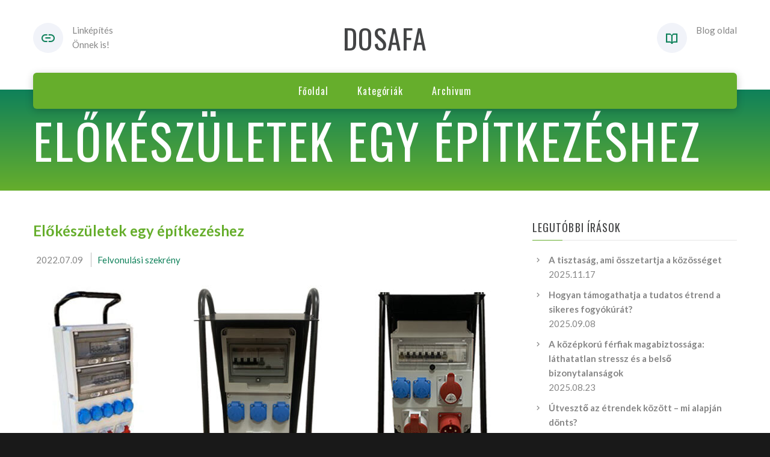

--- FILE ---
content_type: text/html; charset=UTF-8
request_url: https://dosafa.hu/blog/elokeszuletek-egy-epitkezeshez
body_size: 5100
content:

<!DOCTYPE html>
<html lang="hu" class="wide wow-animation smoothscroll scrollTo">
  <head>
    <!-- Site Title-->
    <title>Előkészületek az építkezéshez</title>
    <meta charset="utf-8">
    <meta name="description" content="Összefoglaljuk, hogy milyen előkészületek szükségesek egy építkezés megkezdéséhez.">
	<meta name="format-detection" content="telephone=no">
    <meta name="viewport" content="width=device-width, height=device-height, initial-scale=1.0, maximum-scale=1.0, user-scalable=0">
    <meta http-equiv="X-UA-Compatible" content="IE=Edge">
    <meta name="keywords" content="SANA design multipurpose template">
    <link rel="icon" href="https://okoslink.hu/linklink/source/images/favicon.ico" type="image/x-icon">
    <!-- Stylesheets-->
    <link rel="stylesheet" type="text/css" href="//fonts.googleapis.com/css?family=Oswald%7CLato:400italic,400,700">
    <link rel="stylesheet" href="https://okoslink.hu/linklink/source/css/style7.css">
		<!--[if lt IE 10]>
    <div style="background: #212121; padding: 10px 0; box-shadow: 3px 3px 5px 0 rgba(0,0,0,.3); clear: both; text-align:center; position: relative; z-index:1;"><a href="http://windows.microsoft.com/en-US/internet-explorer/"><img src="images/ie8-panel/warning_bar_0000_us.jpg" border="0" height="42" width="820" alt="Ön egy nagyon elavult böngészőt használ! Kérjük frissítsen egy modernebbre!"></a></div>
    <script src="js/html5shiv.min.js"></script>
		<![endif]-->
				
			<!-- Global site tag (gtag.js) - Google Analytics -->
			<script async src="https://www.googletagmanager.com/gtag/js?id=G-T6LFF7L8E0"></script>
			<script>
			  window.dataLayer = window.dataLayer || [];
			  function gtag(){dataLayer.push(arguments);}
			  gtag('js', new Date());

			  gtag('config', 'G-T6LFF7L8E0');
			</script>

			
			  
  </head>
  <body>
    <!-- Page-->
    <div class="page text-center">
      <!-- Page Header-->
      <header class="page-head">
        <!-- RD Navbar minimal-->
        <div class="rd-navbar-wrap">
          <nav data-md-device-layout="rd-navbar-fixed" data-lg-device-layout="rd-navbar-static" data-md-stick-up-offset="120px" data-lg-stick-up-offset="120px" class="rd-navbar rd-navbar-minimal rd-navbar-light" data-lg-auto-height="true" data-md-layout="rd-navbar-static" data-lg-layout="rd-navbar-static" data-lg-stick-up="true">
            <div class="rd-navbar-inner">
              <div class="rd-navbar-top-panel">
                <div>
                  <address class="contact-info reveal-sm-inline-block text-left offset-none">
                    <div class="p unit unit-spacing-xs unit-horizontal">
					  <div class="unit-left"><span class="icon icon-xs icon-circle icon-gray-light mdi mdi-link text-java"></span></div>
                      <div class="unit-body">Linképítés<br/>Önnek is!</div>
                    </div>
                  </address>
                </div>
                <!--Navbar Brand-->
                <div class="rd-navbar-brand veil reveal-md-inline-block"><a href="/"><h3>Dosafa</h3></a></div>
                <div>
                  
				  <address class="contact-info reveal-sm-inline-block text-left">
                    <div class="p unit unit-horizontal unit-spacing-xs">
                      <div class="unit-left"><span class="icon icon-xs icon-circle icon-gray-light mdi mdi-book-open-variant text-java"></span></div>
				          <div class="unit-body">Blog oldal</div>
                    </div>
                  </address>
                </div>
              </div>
              <!-- RD Navbar Panel-->
              <div class="rd-navbar-panel">
                <!-- RD Navbar Toggle-->
                <button data-rd-navbar-toggle=".rd-navbar, .rd-navbar-nav-wrap" class="rd-navbar-toggle"><span></span></button>
                <!--Navbar Brand-->
                <div class="rd-navbar-brand veil-md"><a href="/"><h3>Dosafa</h3></a></div>
                <button data-rd-navbar-toggle=".rd-navbar, .rd-navbar-top-panel" class="rd-navbar-top-panel-toggle"><span></span></button>
              </div>
              <div class="rd-navbar-menu-wrap">
                <div class="rd-navbar-nav-wrap">
                  <div class="rd-navbar-mobile-scroll">
                    <!--Navbar Brand Mobile-->
                    <div class="rd-navbar-mobile-brand"><a href="/"><h3>Dosafa</h3></a></div>
                    <!-- RD Navbar Nav-->
                    <ul class="rd-navbar-nav">
                      <li><a href="/"><span>Főoldal</span></a>
                      </li>
                      <li><a href="/kategoria"><span>Kategóriák</span></a>
                      </li>
                      <li><a href="/archivum"><span>Archivum</span></a>
                      </li>
                    </ul>
					
                  </div>
                </div>
				              </div>
            </div>
          </nav>
        </div>
      </header>
      <!-- Modern Breadcrumbs-->
      <section class="breadcrumb-modern context-dark text-md-left">
        <div class="shell section-34 ">
          <h1>Előkészületek egy építkezéshez</h1>		  
        </div>
      </section>
      <!-- Page Contents-->
      <main class="page-content">
        <!-- Masonry Blog-->
        <div id="fb-root"></div>
        
		
						<section class="section-50 section-sm-50 text-left">
				  <div class="shell">
					<div class="range range-xs-center range-lg-right">
					  <div class="cell-sm-10 cell-md-8">
						<h4 class="text-bold text-primary">Előkészületek egy építkezéshez</h4>
						<ul class="list list-inline list-inline-dashed offset-top-4">
						  <li>2022.07.09</li>
						  <li><a href="/kategoria/felvonulasi-szekreny" class="text-java">Felvonulási szekrény</a></li>
						</ul>
						<div class="offset-top-30"><img src="/kep/1211/felvonulasi-szekreny.jpg" width="770" alt="Felvonulási szekrény" class="img-responsive center-block"></div>
						<div class="offset-top-30">
						  <p>Ha már meg van a telek, ahova építkeznénk, és kezünkben van az építési engedély is, akkor is van még jó pár dolog, amit elő kell készíteni ahhoz, hogy elkezdődhessen az építkezés.<BR>Fontos, hogy körbe legyen kerítve a terület. Ennek még nem kell a végleges kerítésnek lennie, lehet ez egy olcsóbb drótkerítés, vagy mobilkerítés is.<BR>Két okból is fontos ez. A balesetvédelem miatt, hogy nehogy valaki betévedjen a területre, és megsérüljön vagy beleessen egy munkagödörbe. Másrészt pedig az értékeket is meg kell védeni a területen.<BR>Ezt követően gondoskodni kell a megfelelő víz és elektromos áramellátásról.<BR>Ha még nincs vezetékes víz a területen, akkor érdemes egy kutat fúratni, vagy ásatni. Ez később is jól jön, mert olcsóbban tudjuk majd megoldani belőle a kert locsolását.<BR>Az áramellátáshoz pedig nyilván bent kell lennie a telken az áramnak, viszont meg kell oldanunk, hogy legyen megfelelő számú ipari csatlakozónk, hogy az építőipari gépeket mind csatlakoztatni lehessen a hálózatra. Ehhez általában egy <a href="https://iparielosztok.hu/m6/Felvonulasi-szekrenyek">felvonulási szekrényt</a> szoktak használni, ami többféle kivitelben is kapható, így az igényeinknek megfelelő számú 230V-os és 3 fázisú csatlakozóval felszerelt szekrényt vásárolhatunk magunknak.<BR></p>
					  
						</div>
						<div class="offset-top-30 offset-md-top-66">
						  <div class="pull-sm-left">
							<div class="tags group group-sm"><a href="/kategoria/felvonulasi-szekreny" class="btn-tag btn btn-default">Felvonulási szekrény</a></div>
						  </div>
						  <div style="margin-top: -5px;" class="pull-sm-right">
							<div class="reveal-inline-block inset-right-20">
							  <p class="text-dark">Megosztás</p>
							</div>
							<ul class="list-inline list-inline-xs reveal-inline-block offset-top-14 offset-sm-top-0">
							  							  <li><!-- <a target="_blank" href="https://www.facebook.com/sharer/sharer.php?u=http://okoslink.hu/linklink/source//blog/elokeszuletek-egy-epitkezeshez&amp;src=sdkpreparse" class="icon icon-xxs icon-circle icon-gray-light fa fa-facebook"></a> -->

								  <p id="demo"></p>
									<script>
									document.getElementById("demo").innerHTML = 
									"<a target='_blank' href='https://www.facebook.com/sharer/sharer.php?u=" + window.location.href + "&amp;src=sdkpreparse' class='icon icon-xxs icon-circle icon-gray-light fa fa-facebook'></a>";
									</script>
								</li>
								
							</ul>
						  </div>
						  
						</div>
					  </div>
								  
			  
			  <div class="cell-sm-10 cell-md-8 cell-lg-4 offset-top-66 offset-md-top-90 offset-lg-top-0">
                <div class="blog-grid-sidebar inset-lg-left-30">
                  <!-- Aside-->
                  <aside class="text-left">
                    
					<!-- Recent Posts-->
                    <div class="">
                      <h6>Legutóbbi írások</h6>
                      <hr class="text-subline">
                    </div>
                    <div class="offset-top-14 offset-md-top-20">
                      <!-- List Marked-->
                      <ul class="list list-marked list-marked-icon text-dark inset-left-0 list-marked-gray">
                      <li><a href="/blog/a-tisztasag-ami-osszetartja-a-kozosseget" class="text-bold">A tisztaság, ami összetartja a közösséget</a><br>
							  <time datetime="2025-11-17" class="text-gray-dark">2025.11.17</time>
							</li>
						   <li><a href="/blog/hogyan-tamogathatja-a-tudatos-etrend-a-sikeres-fogyokurat" class="text-bold">Hogyan támogathatja a tudatos étrend a sikeres fogyókúrát?</a><br>
							  <time datetime="2025-09-08" class="text-gray-dark">2025.09.08</time>
							</li>
						   <li><a href="/blog/a-kozepkoru-ferfiak-magabiztossaga-lathatatlan-stressz-es-a-belso-bizonytalansagok" class="text-bold">A középkorú férfiak magabiztossága: láthatatlan stressz és a belső bizonytalanságok</a><br>
							  <time datetime="2025-08-23" class="text-gray-dark">2025.08.23</time>
							</li>
						   <li><a href="/blog/utveszto-az-etrendek-kozott-mi-alapjan-donts" class="text-bold">Útvesztő az étrendek között – mi alapján dönts?</a><br>
							  <time datetime="2025-07-24" class="text-gray-dark">2025.07.24</time>
							</li>
						                         </ul>
                    </div>

					<div class="offset-top-30 offset-md-top-60">
                      <h6>Kategóriák</h6>
                      <hr class="text-subline">
                    </div>
                    <div class="offset-top-14 offset-md-top-20">
                      <!-- List Marked-->
                      <ul class="list list-marked list-marked-icon text-dark inset-left-0 list-marked-gray">
                        <li><a href="/kategoria/advent" class="text-bold">Advent</a>
		                        </li><li><a href="/kategoria/ajandek" class="text-bold">Ajándék</a>
		                        </li><li><a href="/kategoria/arak-osszehasonlitasa" class="text-bold">Árak összehasonlítása</a>
		                        </li><li><a href="/kategoria/asvany" class="text-bold">Ásvány</a>
		                        </li><li><a href="/kategoria/autolizing" class="text-bold">Autólízing</a>
		                        </li><li><a href="/kategoria/barber" class="text-bold">Barber</a>
		                        </li><li><a href="/kategoria/cegkivonat" class="text-bold">Cégkivonal</a>
		                        </li><li><a href="/kategoria/cegkivonat" class="text-bold">Cégkivonat</a>
		                        </li><li><a href="/kategoria/emelt-dijas-sms" class="text-bold">Emelt díjas SMS</a>
		                        </li><li><a href="/kategoria/felvonulasi-szekreny" class="text-bold">Felvonulási szekrény</a>
		                        </li><li><a href="/kategoria/ferfi-problemak" class="text-bold">Férfi problémák</a>
		                        </li><li><a href="/kategoria/fogorvos" class="text-bold">Fogorvos</a>
		                        </li><li><a href="/kategoria/fogyokura" class="text-bold">Fogyókúra</a>
		                        </li><li><a href="/kategoria/gepkolcsonzo" class="text-bold">Gépkölcsönző</a>
		                        </li><li><a href="/kategoria/hegesztes" class="text-bold">Hegesztés</a>
		                        </li><li><a href="/kategoria/hialuron" class="text-bold">Hialuron</a>
		                        </li><li><a href="/kategoria/hoszigeteles" class="text-bold">Hőszigetelés</a>
		                        </li><li><a href="/kategoria/kert" class="text-bold">Kert</a>
		                        </li><li><a href="/kategoria/komuves" class="text-bold">Kőműves</a>
		                        </li><li><a href="/kategoria/masszazs" class="text-bold">Masszázs</a>
		                        </li><li><a href="/kategoria/nyelvtanfolyam" class="text-bold">Nyelvtanfolyam</a>
		                        </li><li><a href="/kategoria/plussjatek" class="text-bold">Plüssjáték</a>
		                        </li><li><a href="/kategoria/rovarirtas" class="text-bold">Rovarirtás</a>
		                        </li><li><a href="/kategoria/szeglemezes-teto" class="text-bold">Szeglemezes tető</a>
		                        </li><li><a href="/kategoria/tisztitas" class="text-bold">Tisztítás</a>
		                        </li><li><a href="/kategoria/uzletberendezes" class="text-bold">Üzletberendezés</a>
		                        </li><li><a href="/kategoria/vakolat" class="text-bold">Vakolat</a>
		                        </li><li><a href="/kategoria/vaszon" class="text-bold">Vászon</a>
		                        </li><li><a href="/kategoria/vizvezetek-szereles" class="text-bold">Vízvezeték szerelés</a>
		                        </li><li><a href="/kategoria/webfejlesztes" class="text-bold">Webfejlesztés</a>
		                        </li>                        
                      </ul>
                    </div>

                    <!-- Archive-->
                    <div class="offset-top-30 offset-md-top-60">
                      <h6>Archivum</h6>
                      <hr class="text-subline">
                    </div>
                    <div class="offset-top-14 offset-md-top-20">
                      <div class="range range-xs-center range-lg-left">
                        <div class="cell-xs-6 cell-lg-5">
                          <ul class="list list-marked inset-left-0 list-marked-icon text-dark list-marked-gray">
							<li><a href="/archivum/2026">2026</a></li><li><a href="/archivum/2025">2025</a></li><li><a href="/archivum/2024">2024</a></li><li><a href="/archivum/2023">2023</a></li></ul>
										</div>
										<div class="cell-xs-6 cell-lg-5 offset-top-10 offset-xs-top-0 inset-xs-left-5">
										  <ul class="list list-marked inset-left-0 list-marked-icon text-dark list-marked-gray"><li><a href="/archivum/2022">2022</a></li><li><a href="/archivum/2021">2021</a></li>                          </ul>
                        </div>
                      </div>
                    </div>
                    
                    
                  </aside>
                </div>
              </div>
            </div>
          </div>
        </section>
      </main>
      <!-- Page Footer-->
      <!-- Default footer-->
      <footer class="section-relative section-top-66 section-bottom-34 page-footer bg-lighter">
        <div class="shell">
          <div class="range range-sm-center text-lg-left">
            <div class="cell-sm-8 cell-md-12">
              <div class="range range-xs-center">
                <div class="cell-xs-10 cell-md-4 text-left cell-md-push-3 inset-md-left-50">
                  <h6>Információ</h6>
                  <hr class="text-subline">
                  <p>Megépítjük linkhálóját, hogy az Ön vállalkozása is a találati listák elejére kerüljön!</p>
                        
                </div>
                <div class="cell-xs-10 text-xs-left cell-md-4 cell-md-push-2 offset-top-50 offset-md-top-0">
                                  </div>
                <div class="cell-xs-10 offset-top-66 cell-md-4 cell-md-push-1 offset-md-top-0">
                  <!-- Footer brand-->
                  <div class="footer-brand"><a href="/"><h3>Dosafa</h3></a></div>
                  
                </div>
              </div>
            </div>
          </div>
        </div>
        <div class="shell offset-top-50 offset-md-top-60">
          <p class="text-gray text-md-left">&copy; <span id="copyright-year"></span> Minden jog fenntartva!
          </p>
        </div>
      </footer>
    </div>
    
    
    <!-- Java script-->
    <script src="https://okoslink.hu/linklink/source/js/core.min.js"></script>
    <script src="https://okoslink.hu/linklink/source/js/script.js"></script>
 
  
  		<!-- Include jQuery -->
		<!-- <script type="text/javascript" src="/scripts/jquery.min.js"></script> -->
		<!-- Include you know cookiesDirective.js plugin -->
		<script type="text/javascript" src="https://okoslink.hu/linklink/source//js/jquery.cookiesdirective.js"></script>
		
				<script type="text/javascript">
			$(document).ready(function() {
				$.cookiesDirective({
					privacyPolicyUri: '/blog/cookie-tajekoztato',
					explicitConsent: false, // false allows implied consent
					position: 'bottom', // top or bottom of viewport
					message: 'Ezen az oldalon ún. cookie-kat használunk szolgáltatásaink biztosításához.', // customise the disclosure message 
					backgroundColor: '#373d43', // background color of disclosure panel
					fontSize: '15px', // font size for disclosure panel
					linkColor: '#ffffff' // link color in disclosure panel
				});
			});
		</script>
	  
  
  </body>
</html>

--- FILE ---
content_type: text/css
request_url: https://okoslink.hu/linklink/source/css/style7.css
body_size: 135313
content:
@charset "UTF-8";
/*! normalize.css v3.0.3 | MIT License | github.com/necolas/normalize.css */
html{font-family:sans-serif;-ms-text-size-adjust:100%;-webkit-text-size-adjust:100%}body{margin:0}article,aside,details,figcaption,figure,footer,header,hgroup,main,menu,nav,section,summary{display:block}audio,canvas,progress,video{display:inline-block;vertical-align:baseline}audio:not([controls]){display:none;height:0}[hidden],template{display:none}a{background-color:#fff0}a:active,a:hover{outline:0}abbr[title]{border-bottom:1px dotted}b,strong{font-weight:700}dfn{font-style:italic}h1{font-size:2em;margin:.67em 0}mark{background:#ff0;color:#000}small{font-size:80%}sub,sup{font-size:75%;line-height:0;position:relative;vertical-align:baseline}sup{top:-.5em}sub{bottom:-.25em}img{border:0}svg:not(:root){overflow:hidden}figure{margin:1em 40px}hr{box-sizing:content-box;height:0}pre{overflow:auto}code,kbd,pre,samp{font-family:monospace,monospace;font-size:1em}button,input,optgroup,select,textarea{color:inherit;font:inherit;margin:0}button{overflow:visible}button,select{text-transform:none}button,html input[type="button"],input[type="reset"],input[type="submit"]{-webkit-appearance:button;cursor:pointer}button[disabled],html input[disabled]{cursor:default}button::-moz-focus-inner,input::-moz-focus-inner{border:0;padding:0}input{line-height:normal}input[type="checkbox"],input[type="radio"]{box-sizing:border-box;padding:0}input[type="number"]::-webkit-inner-spin-button,input[type="number"]::-webkit-outer-spin-button{height:auto}input[type="search"]{-webkit-appearance:textfield;box-sizing:content-box}input[type="search"]::-webkit-search-cancel-button,input[type="search"]::-webkit-search-decoration{-webkit-appearance:none}fieldset{border:1px solid silver;margin:0 2px;padding:.35em .625em .75em}legend{border:0;padding:0}textarea{overflow:auto}optgroup{font-weight:700}table{border-collapse:collapse;border-spacing:0}td,th{padding:0}
/*! Source: https://github.com/h5bp/html5-boilerplate/blob/master/src/css/main.css */
@media print{*,*:before,*:after{background:transparent!important;color:#000!important;box-shadow:none!important;text-shadow:none!important}a,a:visited{text-decoration:underline}a[href]:after{content:" (" attr(href) ")"}abbr[title]:after{content:" (" attr(title) ")"}a[href^="#"]:after,a[href^="javascript:"]:after{content:""}pre,blockquote{border:1px solid #999;page-break-inside:avoid}thead{display:table-header-group}tr,img{page-break-inside:avoid}img{max-width:100%!important}p,h2,h3{orphans:3;widows:3}h2,h3{page-break-after:avoid}.navbar{display:none}.btn>.caret,.dropup>.btn>.caret{border-top-color:#000!important}.label{border:1px solid #000}.table{border-collapse:collapse!important}.table td,.table th{background-color:#fff!important}.table-bordered th,.table-bordered td{border:1px solid #ddd!important}}@font-face{font-family:'Glyphicons Halflings';src:url(../fonts/glyphicons-halflings-regular.eot);src:url("../fonts/glyphicons-halflings-regular.eot?#iefix") format("embedded-opentype"),url(../fonts/glyphicons-halflings-regular.woff2) format("woff2"),url(../fonts/glyphicons-halflings-regular.woff) format("woff"),url(../fonts/glyphicons-halflings-regular.ttf) format("truetype"),url("../fonts/glyphicons-halflings-regular.svg#glyphicons_halflingsregular") format("svg")}.glyphicon{position:relative;top:1px;display:inline-block;font-family:'Glyphicons Halflings';font-style:normal;font-weight:400;line-height:1;-webkit-font-smoothing:antialiased;-moz-osx-font-smoothing:grayscale}.glyphicon-asterisk:before{content:"\002a"}.glyphicon-plus:before{content:"\002b"}.glyphicon-euro:before,.glyphicon-eur:before{content:"\20ac"}.glyphicon-minus:before{content:"\2212"}.glyphicon-cloud:before{content:"\2601"}.glyphicon-envelope:before{content:"\2709"}.glyphicon-pencil:before{content:"\270f"}.glyphicon-glass:before{content:"\e001"}.glyphicon-music:before{content:"\e002"}.glyphicon-search:before{content:"\e003"}.glyphicon-heart:before{content:"\e005"}.glyphicon-star:before{content:"\e006"}.glyphicon-star-empty:before{content:"\e007"}.glyphicon-user:before{content:"\e008"}.glyphicon-film:before{content:"\e009"}.glyphicon-th-large:before{content:"\e010"}.glyphicon-th:before{content:"\e011"}.glyphicon-th-list:before{content:"\e012"}.glyphicon-ok:before{content:"\e013"}.glyphicon-remove:before{content:"\e014"}.glyphicon-zoom-in:before{content:"\e015"}.glyphicon-zoom-out:before{content:"\e016"}.glyphicon-off:before{content:"\e017"}.glyphicon-signal:before{content:"\e018"}.glyphicon-cog:before{content:"\e019"}.glyphicon-trash:before{content:"\e020"}.glyphicon-home:before{content:"\e021"}.glyphicon-file:before{content:"\e022"}.glyphicon-time:before{content:"\e023"}.glyphicon-road:before{content:"\e024"}.glyphicon-download-alt:before{content:"\e025"}.glyphicon-download:before{content:"\e026"}.glyphicon-upload:before{content:"\e027"}.glyphicon-inbox:before{content:"\e028"}.glyphicon-play-circle:before{content:"\e029"}.glyphicon-repeat:before{content:"\e030"}.glyphicon-refresh:before{content:"\e031"}.glyphicon-list-alt:before{content:"\e032"}.glyphicon-lock:before{content:"\e033"}.glyphicon-flag:before{content:"\e034"}.glyphicon-headphones:before{content:"\e035"}.glyphicon-volume-off:before{content:"\e036"}.glyphicon-volume-down:before{content:"\e037"}.glyphicon-volume-up:before{content:"\e038"}.glyphicon-qrcode:before{content:"\e039"}.glyphicon-barcode:before{content:"\e040"}.glyphicon-tag:before{content:"\e041"}.glyphicon-tags:before{content:"\e042"}.glyphicon-book:before{content:"\e043"}.glyphicon-bookmark:before{content:"\e044"}.glyphicon-print:before{content:"\e045"}.glyphicon-camera:before{content:"\e046"}.glyphicon-font:before{content:"\e047"}.glyphicon-bold:before{content:"\e048"}.glyphicon-italic:before{content:"\e049"}.glyphicon-text-height:before{content:"\e050"}.glyphicon-text-width:before{content:"\e051"}.glyphicon-align-left:before{content:"\e052"}.glyphicon-align-center:before{content:"\e053"}.glyphicon-align-right:before{content:"\e054"}.glyphicon-align-justify:before{content:"\e055"}.glyphicon-list:before{content:"\e056"}.glyphicon-indent-left:before{content:"\e057"}.glyphicon-indent-right:before{content:"\e058"}.glyphicon-facetime-video:before{content:"\e059"}.glyphicon-picture:before{content:"\e060"}.glyphicon-map-marker:before{content:"\e062"}.glyphicon-adjust:before{content:"\e063"}.glyphicon-tint:before{content:"\e064"}.glyphicon-edit:before{content:"\e065"}.glyphicon-share:before{content:"\e066"}.glyphicon-check:before{content:"\e067"}.glyphicon-move:before{content:"\e068"}.glyphicon-step-backward:before{content:"\e069"}.glyphicon-fast-backward:before{content:"\e070"}.glyphicon-backward:before{content:"\e071"}.glyphicon-play:before{content:"\e072"}.glyphicon-pause:before{content:"\e073"}.glyphicon-stop:before{content:"\e074"}.glyphicon-forward:before{content:"\e075"}.glyphicon-fast-forward:before{content:"\e076"}.glyphicon-step-forward:before{content:"\e077"}.glyphicon-eject:before{content:"\e078"}.glyphicon-chevron-left:before{content:"\e079"}.glyphicon-chevron-right:before{content:"\e080"}.glyphicon-plus-sign:before{content:"\e081"}.glyphicon-minus-sign:before{content:"\e082"}.glyphicon-remove-sign:before{content:"\e083"}.glyphicon-ok-sign:before{content:"\e084"}.glyphicon-question-sign:before{content:"\e085"}.glyphicon-info-sign:before{content:"\e086"}.glyphicon-screenshot:before{content:"\e087"}.glyphicon-remove-circle:before{content:"\e088"}.glyphicon-ok-circle:before{content:"\e089"}.glyphicon-ban-circle:before{content:"\e090"}.glyphicon-arrow-left:before{content:"\e091"}.glyphicon-arrow-right:before{content:"\e092"}.glyphicon-arrow-up:before{content:"\e093"}.glyphicon-arrow-down:before{content:"\e094"}.glyphicon-share-alt:before{content:"\e095"}.glyphicon-resize-full:before{content:"\e096"}.glyphicon-resize-small:before{content:"\e097"}.glyphicon-exclamation-sign:before{content:"\e101"}.glyphicon-gift:before{content:"\e102"}.glyphicon-leaf:before{content:"\e103"}.glyphicon-fire:before{content:"\e104"}.glyphicon-eye-open:before{content:"\e105"}.glyphicon-eye-close:before{content:"\e106"}.glyphicon-warning-sign:before{content:"\e107"}.glyphicon-plane:before{content:"\e108"}.glyphicon-calendar:before{content:"\e109"}.glyphicon-random:before{content:"\e110"}.glyphicon-comment:before{content:"\e111"}.glyphicon-magnet:before{content:"\e112"}.glyphicon-chevron-up:before{content:"\e113"}.glyphicon-chevron-down:before{content:"\e114"}.glyphicon-retweet:before{content:"\e115"}.glyphicon-shopping-cart:before{content:"\e116"}.glyphicon-folder-close:before{content:"\e117"}.glyphicon-folder-open:before{content:"\e118"}.glyphicon-resize-vertical:before{content:"\e119"}.glyphicon-resize-horizontal:before{content:"\e120"}.glyphicon-hdd:before{content:"\e121"}.glyphicon-bullhorn:before{content:"\e122"}.glyphicon-bell:before{content:"\e123"}.glyphicon-certificate:before{content:"\e124"}.glyphicon-thumbs-up:before{content:"\e125"}.glyphicon-thumbs-down:before{content:"\e126"}.glyphicon-hand-right:before{content:"\e127"}.glyphicon-hand-left:before{content:"\e128"}.glyphicon-hand-up:before{content:"\e129"}.glyphicon-hand-down:before{content:"\e130"}.glyphicon-circle-arrow-right:before{content:"\e131"}.glyphicon-circle-arrow-left:before{content:"\e132"}.glyphicon-circle-arrow-up:before{content:"\e133"}.glyphicon-circle-arrow-down:before{content:"\e134"}.glyphicon-globe:before{content:"\e135"}.glyphicon-wrench:before{content:"\e136"}.glyphicon-tasks:before{content:"\e137"}.glyphicon-filter:before{content:"\e138"}.glyphicon-briefcase:before{content:"\e139"}.glyphicon-fullscreen:before{content:"\e140"}.glyphicon-dashboard:before{content:"\e141"}.glyphicon-paperclip:before{content:"\e142"}.glyphicon-heart-empty:before{content:"\e143"}.glyphicon-link:before{content:"\e144"}.glyphicon-phone:before{content:"\e145"}.glyphicon-pushpin:before{content:"\e146"}.glyphicon-usd:before{content:"\e148"}.glyphicon-gbp:before{content:"\e149"}.glyphicon-sort:before{content:"\e150"}.glyphicon-sort-by-alphabet:before{content:"\e151"}.glyphicon-sort-by-alphabet-alt:before{content:"\e152"}.glyphicon-sort-by-order:before{content:"\e153"}.glyphicon-sort-by-order-alt:before{content:"\e154"}.glyphicon-sort-by-attributes:before{content:"\e155"}.glyphicon-sort-by-attributes-alt:before{content:"\e156"}.glyphicon-unchecked:before{content:"\e157"}.glyphicon-expand:before{content:"\e158"}.glyphicon-collapse-down:before{content:"\e159"}.glyphicon-collapse-up:before{content:"\e160"}.glyphicon-log-in:before{content:"\e161"}.glyphicon-flash:before{content:"\e162"}.glyphicon-log-out:before{content:"\e163"}.glyphicon-new-window:before{content:"\e164"}.glyphicon-record:before{content:"\e165"}.glyphicon-save:before{content:"\e166"}.glyphicon-open:before{content:"\e167"}.glyphicon-saved:before{content:"\e168"}.glyphicon-import:before{content:"\e169"}.glyphicon-export:before{content:"\e170"}.glyphicon-send:before{content:"\e171"}.glyphicon-floppy-disk:before{content:"\e172"}.glyphicon-floppy-saved:before{content:"\e173"}.glyphicon-floppy-remove:before{content:"\e174"}.glyphicon-floppy-save:before{content:"\e175"}.glyphicon-floppy-open:before{content:"\e176"}.glyphicon-credit-card:before{content:"\e177"}.glyphicon-transfer:before{content:"\e178"}.glyphicon-cutlery:before{content:"\e179"}.glyphicon-header:before{content:"\e180"}.glyphicon-compressed:before{content:"\e181"}.glyphicon-earphone:before{content:"\e182"}.glyphicon-phone-alt:before{content:"\e183"}.glyphicon-tower:before{content:"\e184"}.glyphicon-stats:before{content:"\e185"}.glyphicon-sd-video:before{content:"\e186"}.glyphicon-hd-video:before{content:"\e187"}.glyphicon-subtitles:before{content:"\e188"}.glyphicon-sound-stereo:before{content:"\e189"}.glyphicon-sound-dolby:before{content:"\e190"}.glyphicon-sound-5-1:before{content:"\e191"}.glyphicon-sound-6-1:before{content:"\e192"}.glyphicon-sound-7-1:before{content:"\e193"}.glyphicon-copyright-mark:before{content:"\e194"}.glyphicon-registration-mark:before{content:"\e195"}.glyphicon-cloud-download:before{content:"\e197"}.glyphicon-cloud-upload:before{content:"\e198"}.glyphicon-tree-conifer:before{content:"\e199"}.glyphicon-tree-deciduous:before{content:"\e200"}.glyphicon-cd:before{content:"\e201"}.glyphicon-save-file:before{content:"\e202"}.glyphicon-open-file:before{content:"\e203"}.glyphicon-level-up:before{content:"\e204"}.glyphicon-copy:before{content:"\e205"}.glyphicon-paste:before{content:"\e206"}.glyphicon-alert:before{content:"\e209"}.glyphicon-equalizer:before{content:"\e210"}.glyphicon-king:before{content:"\e211"}.glyphicon-queen:before{content:"\e212"}.glyphicon-pawn:before{content:"\e213"}.glyphicon-bishop:before{content:"\e214"}.glyphicon-knight:before{content:"\e215"}.glyphicon-baby-formula:before{content:"\e216"}.glyphicon-tent:before{content:"\26fa"}.glyphicon-blackboard:before{content:"\e218"}.glyphicon-bed:before{content:"\e219"}.glyphicon-apple:before{content:"\f8ff"}.glyphicon-erase:before{content:"\e221"}.glyphicon-hourglass:before{content:"\231b"}.glyphicon-lamp:before{content:"\e223"}.glyphicon-duplicate:before{content:"\e224"}.glyphicon-piggy-bank:before{content:"\e225"}.glyphicon-scissors:before{content:"\e226"}.glyphicon-bitcoin:before{content:"\e227"}.glyphicon-btc:before{content:"\e227"}.glyphicon-xbt:before{content:"\e227"}.glyphicon-yen:before{content:"\00a5"}.glyphicon-jpy:before{content:"\00a5"}.glyphicon-ruble:before{content:"\20bd"}.glyphicon-rub:before{content:"\20bd"}.glyphicon-scale:before{content:"\e230"}.glyphicon-ice-lolly:before{content:"\e231"}.glyphicon-ice-lolly-tasted:before{content:"\e232"}.glyphicon-education:before{content:"\e233"}.glyphicon-option-horizontal:before{content:"\e234"}.glyphicon-option-vertical:before{content:"\e235"}.glyphicon-menu-hamburger:before{content:"\e236"}.glyphicon-modal-window:before{content:"\e237"}.glyphicon-oil:before{content:"\e238"}.glyphicon-grain:before{content:"\e239"}.glyphicon-sunglasses:before{content:"\e240"}.glyphicon-text-size:before{content:"\e241"}.glyphicon-text-color:before{content:"\e242"}.glyphicon-text-background:before{content:"\e243"}.glyphicon-object-align-top:before{content:"\e244"}.glyphicon-object-align-bottom:before{content:"\e245"}.glyphicon-object-align-horizontal:before{content:"\e246"}.glyphicon-object-align-left:before{content:"\e247"}.glyphicon-object-align-vertical:before{content:"\e248"}.glyphicon-object-align-right:before{content:"\e249"}.glyphicon-triangle-right:before{content:"\e250"}.glyphicon-triangle-left:before{content:"\e251"}.glyphicon-triangle-bottom:before{content:"\e252"}.glyphicon-triangle-top:before{content:"\e253"}.glyphicon-console:before{content:"\e254"}.glyphicon-superscript:before{content:"\e255"}.glyphicon-subscript:before{content:"\e256"}.glyphicon-menu-left:before{content:"\e257"}.glyphicon-menu-right:before{content:"\e258"}.glyphicon-menu-down:before{content:"\e259"}.glyphicon-menu-up:before{content:"\e260"}*{box-sizing:border-box}*:before,*:after{box-sizing:border-box}html{font-size:10px;-webkit-tap-highlight-color:#fff0}body{font-family:"Lato",Helvetica,Arial,sans-serif;font-size:15px;line-height:1.6;color:#868686;background-color:#191919}input,button,select,textarea{font-family:inherit;font-size:inherit;line-height:inherit}a{color:#66ae2c;text-decoration:none}a:hover,a:focus{color:#248186;text-decoration:underline}a:focus{outline:thin dotted;outline:5px auto -webkit-focus-ring-color;outline-offset:-2px}figure{margin:0}img{vertical-align:middle}.img-responsive{display:block;max-width:100%;height:auto}.img-rounded{border-radius:10px}.img-thumbnail{padding:0;line-height:1.6;background-color:#191919;border:1px solid #ddd;border-radius:5px;transition:all 0.2s ease-in-out;display:inline-block;max-width:100%;height:auto}.img-circle{border-radius:50%}hr{margin-top:24px;margin-bottom:24px;border:0;border-top:1px solid #f0f0f0}.sr-only{position:absolute;width:1px;height:1px;margin:-1px;padding:0;overflow:hidden;clip:rect(0,0,0,0);border:0}.sr-only-focusable:active,.sr-only-focusable:focus{position:static;width:auto;height:auto;margin:0;overflow:visible;clip:auto}[role="button"]{cursor:pointer}h1,h2,h3,h4,h5,h6,.h1,.h2,.h3,.h4,.h5,.h6{font-family:inherit;font-weight:400;line-height:1.1;color:#434445}h1 small,h1 .small,h2 small,h2 .small,h3 small,h3 .small,h4 small,h4 .small,h5 small,h5 .small,h6 small,h6 .small,.h1 small,.h1 .small,.h2 small,.h2 .small,.h3 small,.h3 .small,.h4 small,.h4 .small,.h5 small,.h5 .small,.h6 small,.h6 .small{font-weight:400;line-height:1;color:#e5e5e5}h1,.h1,h2,.h2,h3,.h3{margin-top:24px;margin-bottom:12px}h1 small,h1 .small,.h1 small,.h1 .small,h2 small,h2 .small,.h2 small,.h2 .small,h3 small,h3 .small,.h3 small,.h3 .small{font-size:65%}h4,.h4,h5,.h5,h6,.h6{margin-top:12px;margin-bottom:12px}h4 small,h4 .small,.h4 small,.h4 .small,h5 small,h5 .small,.h5 small,.h5 .small,h6 small,h6 .small,.h6 small,.h6 .small{font-size:75%}h1,.h1{font-size:80px}h2,.h2{font-size:60px}h3,.h3{font-size:46px}h4,.h4{font-size:24px}h5,.h5{font-size:22px}h6,.h6{font-size:18px}p{margin:0 0 12px}.lead{margin-bottom:24px;font-size:17px;font-weight:300;line-height:1.4}@media (min-width:768px){.lead{font-size:22.5px}}small,.small{font-size:100%}mark,.mark{background-color:#f5bf2f;padding:.2em}.text-left{text-align:left}.text-right{text-align:right}.text-center{text-align:center}.text-justify{text-align:justify}.text-nowrap{white-space:nowrap}.text-lowercase{text-transform:lowercase}.text-uppercase,.initialism{text-transform:uppercase}.text-capitalize{text-transform:capitalize}.text-muted{color:#bdbdbd}blockquote.quote .text-primary,.text-primary{color:#66ae2c}a.text-primary:hover,a.text-primary:focus{color:#299298}blockquote.quote .text-success,.text-success{color:#84c450}a.text-success:hover,a.text-success:focus{color:#6ba839}blockquote.quote .text-info,.text-info{color:#64aae1}a.text-info:hover,a.text-info:focus{color:#3993d9}blockquote.quote .text-warning,.text-warning{color:#F3A43D}a.text-warning:hover,a.text-warning:focus{color:#ee8d0f}blockquote.quote .text-danger,.text-danger{color:#e50a0a}a.text-danger:hover,a.text-danger:focus{color:#b40808}.bg-primary{color:#fff}.bg-primary{background-color:#66ae2c}a.bg-primary:hover,a.bg-primary:focus{background-color:#299298}.bg-success{background-color:#abcc37}a.bg-success:hover,a.bg-success:focus{background-color:#8aa62a}.bg-info{background-color:#79ccf2}a.bg-info:hover,a.bg-info:focus{background-color:#4bbaed}.bg-warning{background-color:#f5bf2f}a.bg-warning:hover,a.bg-warning:focus{background-color:#e6aa0b}.bg-danger{background-color:#f54b0f}a.bg-danger:hover,a.bg-danger:focus{background-color:#c93b08}.page-header{padding-bottom:11px;margin:48px 0 24px;border-bottom:1px solid #f0f0f0}ul,ol{margin-top:0;margin-bottom:12px}ul ul,ul ol,ol ul,ol ol{margin-bottom:0}.list-unstyled{padding-left:0;list-style:none}.list-inline{padding-left:0;list-style:none;margin-left:-5px}.list-inline>li{display:inline-block;padding-left:5px;padding-right:5px}dl{margin-top:0;margin-bottom:24px}dt,dd{line-height:1.6}dt{font-weight:700}dd{margin-left:0}.dl-horizontal dd:before,.dl-horizontal dd:after{content:" ";display:table}.dl-horizontal dd:after{clear:both}@media (min-width:768px){.dl-horizontal dt{float:left;width:160px;clear:left;text-align:right;overflow:hidden;text-overflow:ellipsis;white-space:nowrap}.dl-horizontal dd{margin-left:180px}}abbr[title],abbr[data-original-title]{cursor:help;border-bottom:1px dotted #e5e5e5}.initialism{font-size:90%}blockquote{padding:12px 24px;margin:0 0 24px;font-size:18.75px;border-left:5px solid #f0f0f0}blockquote p:last-child,blockquote ul:last-child,blockquote ol:last-child{margin-bottom:0}blockquote footer,blockquote small,blockquote .small{display:block;font-size:80%;line-height:1.6;color:#e5e5e5}blockquote footer:before,blockquote small:before,blockquote .small:before{content:'\2014 \00A0'}.blockquote-reverse,blockquote.pull-right{padding-right:15px;padding-left:0;border-right:5px solid #f0f0f0;border-left:0;text-align:right}.blockquote-reverse footer:before,.blockquote-reverse small:before,.blockquote-reverse .small:before,blockquote.pull-right footer:before,blockquote.pull-right small:before,blockquote.pull-right .small:before{content:''}.blockquote-reverse footer:after,.blockquote-reverse small:after,.blockquote-reverse .small:after,blockquote.pull-right footer:after,blockquote.pull-right small:after,blockquote.pull-right .small:after{content:'\00A0 \2014'}address{margin-bottom:24px;font-style:normal;line-height:1.6}code,kbd,pre,samp{font-family:Menlo,Monaco,Consolas,"Courier New",monospace}code{padding:2px 4px;font-size:90%;color:#c7254e;background-color:#f9f2f4;border-radius:5px}kbd{padding:2px 4px;font-size:90%;color:#fff;background-color:#333;border-radius:3px;box-shadow:inset 0 -1px 0 rgb(0 0 0 / .25)}kbd kbd{padding:0;font-size:100%;font-weight:700;box-shadow:none}pre{display:block;padding:11.5px;margin:0 0 12px;font-size:14px;line-height:1.6;word-break:break-all;word-wrap:break-word;color:#868686;background-color:#f5f5f5;border:1px solid #ccc;border-radius:5px}pre code{padding:0;font-size:inherit;color:inherit;white-space:pre-wrap;background-color:#fff0;border-radius:0}.pre-scrollable{max-height:340px;overflow-y:scroll}table{background-color:#fff0}caption{padding-top:8px;padding-bottom:8px;color:#bdbdbd;text-align:left}th{text-align:left}.table{width:100%;max-width:100%;margin-bottom:24px}.table>thead>tr>th,.table>thead>tr>td,.table>tbody>tr>th,.table>tbody>tr>td,.table>tfoot>tr>th,.table>tfoot>tr>td{padding:8px;line-height:1.6;vertical-align:top;border-top:1px solid #ddd}.table>thead>tr>th{vertical-align:bottom;border-bottom:2px solid #ddd}.table>caption+thead>tr:first-child>th,.table>caption+thead>tr:first-child>td,.table>colgroup+thead>tr:first-child>th,.table>colgroup+thead>tr:first-child>td,.table>thead:first-child>tr:first-child>th,.table>thead:first-child>tr:first-child>td{border-top:0}.table>tbody+tbody{border-top:2px solid #ddd}.table .table{background-color:#191919}.table-condensed>thead>tr>th,.table-condensed>thead>tr>td,.table-condensed>tbody>tr>th,.table-condensed>tbody>tr>td,.table-condensed>tfoot>tr>th,.table-condensed>tfoot>tr>td{padding:5px}.table-bordered{border:1px solid #ddd}.table-bordered>thead>tr>th,.table-bordered>thead>tr>td,.table-bordered>tbody>tr>th,.table-bordered>tbody>tr>td,.table-bordered>tfoot>tr>th,.table-bordered>tfoot>tr>td{border:1px solid #ddd}.table-bordered>thead>tr>th,.table-bordered>thead>tr>td{border-bottom-width:2px}.table-striped>tbody>tr:nth-of-type(odd){background-color:#f9f9f9}.table-hover>tbody>tr:hover{background-color:#f5f5f5}table col[class*="col-"]{position:static;float:none;display:table-column}table td[class*="col-"],table th[class*="col-"]{position:static;float:none;display:table-cell}.table>thead>tr>td.active,.table>thead>tr>th.active,.table>thead>tr.active>td,.table>thead>tr.active>th,.table>tbody>tr>td.active,.table>tbody>tr>th.active,.table>tbody>tr.active>td,.table>tbody>tr.active>th,.table>tfoot>tr>td.active,.table>tfoot>tr>th.active,.table>tfoot>tr.active>td,.table>tfoot>tr.active>th{background-color:#f5f5f5}.table-hover>tbody>tr>td.active:hover,.table-hover>tbody>tr>th.active:hover,.table-hover>tbody>tr.active:hover>td,.table-hover>tbody>tr:hover>.active,.table-hover>tbody>tr.active:hover>th{background-color:#e8e8e8}.table>thead>tr>td.success,.table>thead>tr>th.success,.table>thead>tr.success>td,.table>thead>tr.success>th,.table>tbody>tr>td.success,.table>tbody>tr>th.success,.table>tbody>tr.success>td,.table>tbody>tr.success>th,.table>tfoot>tr>td.success,.table>tfoot>tr>th.success,.table>tfoot>tr.success>td,.table>tfoot>tr.success>th{background-color:#abcc37}.table-hover>tbody>tr>td.success:hover,.table-hover>tbody>tr>th.success:hover,.table-hover>tbody>tr.success:hover>td,.table-hover>tbody>tr:hover>.success,.table-hover>tbody>tr.success:hover>th{background-color:#9bba2f}.table>thead>tr>td.info,.table>thead>tr>th.info,.table>thead>tr.info>td,.table>thead>tr.info>th,.table>tbody>tr>td.info,.table>tbody>tr>th.info,.table>tbody>tr.info>td,.table>tbody>tr.info>th,.table>tfoot>tr>td.info,.table>tfoot>tr>th.info,.table>tfoot>tr.info>td,.table>tfoot>tr.info>th{background-color:#79ccf2}.table-hover>tbody>tr>td.info:hover,.table-hover>tbody>tr>th.info:hover,.table-hover>tbody>tr.info:hover>td,.table-hover>tbody>tr:hover>.info,.table-hover>tbody>tr.info:hover>th{background-color:#62c3f0}.table>thead>tr>td.warning,.table>thead>tr>th.warning,.table>thead>tr.warning>td,.table>thead>tr.warning>th,.table>tbody>tr>td.warning,.table>tbody>tr>th.warning,.table>tbody>tr.warning>td,.table>tbody>tr.warning>th,.table>tfoot>tr>td.warning,.table>tfoot>tr>th.warning,.table>tfoot>tr.warning>td,.table>tfoot>tr.warning>th{background-color:#f5bf2f}.table-hover>tbody>tr>td.warning:hover,.table-hover>tbody>tr>th.warning:hover,.table-hover>tbody>tr.warning:hover>td,.table-hover>tbody>tr:hover>.warning,.table-hover>tbody>tr.warning:hover>th{background-color:#f4b817}.table>thead>tr>td.danger,.table>thead>tr>th.danger,.table>thead>tr.danger>td,.table>thead>tr.danger>th,.table>tbody>tr>td.danger,.table>tbody>tr>th.danger,.table>tbody>tr.danger>td,.table>tbody>tr.danger>th,.table>tfoot>tr>td.danger,.table>tfoot>tr>th.danger,.table>tfoot>tr.danger>td,.table>tfoot>tr.danger>th{background-color:#f54b0f}.table-hover>tbody>tr>td.danger:hover,.table-hover>tbody>tr>th.danger:hover,.table-hover>tbody>tr.danger:hover>td,.table-hover>tbody>tr:hover>.danger,.table-hover>tbody>tr.danger:hover>th{background-color:#e14209}.table-responsive{overflow-x:auto;min-height:.01%}@media screen and (max-width:767px){.table-responsive{width:100%;margin-bottom:18px;overflow-y:hidden;-ms-overflow-style:-ms-autohiding-scrollbar;border:1px solid #ddd}.table-responsive>.table{margin-bottom:0}.table-responsive>.table>thead>tr>th,.table-responsive>.table>thead>tr>td,.table-responsive>.table>tbody>tr>th,.table-responsive>.table>tbody>tr>td,.table-responsive>.table>tfoot>tr>th,.table-responsive>.table>tfoot>tr>td{white-space:nowrap}.table-responsive>.table-bordered{border:0}.table-responsive>.table-bordered>thead>tr>th:first-child,.table-responsive>.table-bordered>thead>tr>td:first-child,.table-responsive>.table-bordered>tbody>tr>th:first-child,.table-responsive>.table-bordered>tbody>tr>td:first-child,.table-responsive>.table-bordered>tfoot>tr>th:first-child,.table-responsive>.table-bordered>tfoot>tr>td:first-child{border-left:0}.table-responsive>.table-bordered>thead>tr>th:last-child,.table-responsive>.table-bordered>thead>tr>td:last-child,.table-responsive>.table-bordered>tbody>tr>th:last-child,.table-responsive>.table-bordered>tbody>tr>td:last-child,.table-responsive>.table-bordered>tfoot>tr>th:last-child,.table-responsive>.table-bordered>tfoot>tr>td:last-child{border-right:0}.table-responsive>.table-bordered>tbody>tr:last-child>th,.table-responsive>.table-bordered>tbody>tr:last-child>td,.table-responsive>.table-bordered>tfoot>tr:last-child>th,.table-responsive>.table-bordered>tfoot>tr:last-child>td{border-bottom:0}}fieldset{padding:0;margin:0;border:0;min-width:0}legend{display:block;width:100%;padding:0;margin-bottom:24px;font-size:22.5px;line-height:inherit;color:#868686;border:0;border-bottom:1px solid #f0f0f0}label{display:inline-block;max-width:100%;margin-bottom:5px;font-weight:700}input[type="search"]{box-sizing:border-box}input[type="radio"],input[type="checkbox"]{margin:4px 0 0;margin-top:1px \9;line-height:normal}input[type="file"]{display:block}input[type="range"]{display:block;width:100%}select[multiple],select[size]{height:auto}input[type="file"]:focus,input[type="radio"]:focus,input[type="checkbox"]:focus{outline:thin dotted;outline:5px auto -webkit-focus-ring-color;outline-offset:-2px}output{display:block;padding-top:10px;font-size:15px;line-height:1.6;color:#212121}.form-control{display:block;width:100%;height:46px;padding:9px 16px;font-size:15px;line-height:1.6;color:#212121;background-color:#fff0;background-image:none;border:1px solid #bdbdbd;border-radius:5px;box-shadow:inset 0 1px 1px rgb(0 0 0 / .075);transition:border-color ease-in-out 0.15s,box-shadow ease-in-out 0.15s}.form-control:focus{border-color:#bdbdbd;outline:0;box-shadow:inset 0 1px 1px rgb(0 0 0 / .075),0 0 8px rgb(189 189 189 / .6)}.form-control::-moz-placeholder{color:#868686;opacity:1}.form-control:-ms-input-placeholder{color:#868686}.form-control::-webkit-input-placeholder{color:#868686}.form-control::-ms-expand{border:0;background-color:#fff0}.form-control[disabled],.form-control[readonly],fieldset[disabled] .form-control{background-color:#f0f0f0;opacity:1}.form-control[disabled],fieldset[disabled] .form-control{cursor:not-allowed}textarea.form-control{height:auto}input[type="search"]{-webkit-appearance:none}@media screen and (-webkit-min-device-pixel-ratio:0){input[type="date"].form-control,input[type="time"].form-control,input[type="datetime-local"].form-control,input[type="month"].form-control{line-height:46px}input[type="date"].input-sm,.input-group-sm>input[type="date"].form-control,.input-group-sm>input[type="date"].input-group-addon,.input-group-sm>.input-group-btn>input[type="date"].btn,.input-group-sm input[type="date"],input[type="time"].input-sm,.input-group-sm>input[type="time"].form-control,.input-group-sm>input[type="time"].input-group-addon,.input-group-sm>.input-group-btn>input[type="time"].btn,.input-group-sm input[type="time"],input[type="datetime-local"].input-sm,.input-group-sm>input[type="datetime-local"].form-control,.input-group-sm>input[type="datetime-local"].input-group-addon,.input-group-sm>.input-group-btn>input[type="datetime-local"].btn,.input-group-sm input[type="datetime-local"],input[type="month"].input-sm,.input-group-sm>input[type="month"].form-control,.input-group-sm>input[type="month"].input-group-addon,.input-group-sm>.input-group-btn>input[type="month"].btn,.input-group-sm input[type="month"]{line-height:40px}input[type="date"].input-lg,.input-group-lg>input[type="date"].form-control,.input-group-lg>input[type="date"].input-group-addon,.input-group-lg>.input-group-btn>input[type="date"].btn,.input-group-lg input[type="date"],input[type="time"].input-lg,.input-group-lg>input[type="time"].form-control,.input-group-lg>input[type="time"].input-group-addon,.input-group-lg>.input-group-btn>input[type="time"].btn,.input-group-lg input[type="time"],input[type="datetime-local"].input-lg,.input-group-lg>input[type="datetime-local"].form-control,.input-group-lg>input[type="datetime-local"].input-group-addon,.input-group-lg>.input-group-btn>input[type="datetime-local"].btn,.input-group-lg input[type="datetime-local"],input[type="month"].input-lg,.input-group-lg>input[type="month"].form-control,.input-group-lg>input[type="month"].input-group-addon,.input-group-lg>.input-group-btn>input[type="month"].btn,.input-group-lg input[type="month"]{line-height:58px}}.form-group{margin-bottom:10px}.radio,.checkbox{position:relative;display:block;margin-top:10px;margin-bottom:10px}.radio label,.checkbox label{min-height:24px;padding-left:20px;margin-bottom:0;font-weight:400;cursor:pointer}.radio input[type="radio"],.radio-inline input[type="radio"],.checkbox input[type="checkbox"],.checkbox-inline input[type="checkbox"]{position:absolute;margin-left:-20px;margin-top:4px \9}.radio+.radio,.checkbox+.checkbox{margin-top:-5px}.radio-inline,.checkbox-inline{position:relative;display:inline-block;padding-left:20px;margin-bottom:0;vertical-align:middle;font-weight:400;cursor:pointer}.radio-inline+.radio-inline,.checkbox-inline+.checkbox-inline{margin-top:0;margin-left:10px}input[type="radio"][disabled],input[type="radio"].disabled,fieldset[disabled] input[type="radio"],input[type="checkbox"][disabled],input[type="checkbox"].disabled,fieldset[disabled] input[type="checkbox"]{cursor:not-allowed}.radio-inline.disabled,fieldset[disabled] .radio-inline,.checkbox-inline.disabled,fieldset[disabled] .checkbox-inline{cursor:not-allowed}.radio.disabled label,fieldset[disabled] .radio label,.checkbox.disabled label,fieldset[disabled] .checkbox label{cursor:not-allowed}.form-control-static{padding-top:10px;padding-bottom:10px;margin-bottom:0;min-height:39px}.form-control-static.input-lg,.input-group-lg>.form-control-static.form-control,.input-group-lg>.form-control-static.input-group-addon,.input-group-lg>.input-group-btn>.form-control-static.btn,.form-control-static.input-sm,.input-group-sm>.form-control-static.form-control,.input-group-sm>.form-control-static.input-group-addon,.input-group-sm>.input-group-btn>.form-control-static.btn{padding-left:0;padding-right:0}.input-sm,.input-group-sm>.form-control,.input-group-sm>.input-group-addon,.input-group-sm>.input-group-btn>.btn{height:40px;padding:7px 12px;font-size:15px;line-height:1.5;border-radius:3px}select.input-sm,.input-group-sm>select.form-control,.input-group-sm>select.input-group-addon,.input-group-sm>.input-group-btn>select.btn{height:40px;line-height:40px}textarea.input-sm,.input-group-sm>textarea.form-control,.input-group-sm>textarea.input-group-addon,.input-group-sm>.input-group-btn>textarea.btn,select[multiple].input-sm,.input-group-sm>select[multiple].form-control,.input-group-sm>select[multiple].input-group-addon,.input-group-sm>.input-group-btn>select[multiple].btn{height:auto}.form-group-sm .form-control{height:40px;padding:7px 12px;font-size:15px;line-height:1.5;border-radius:3px}.form-group-sm select.form-control{height:40px;line-height:40px}.form-group-sm textarea.form-control,.form-group-sm select[multiple].form-control{height:auto}.form-group-sm .form-control-static{height:40px;min-height:39px;padding:8px 12px;font-size:15px;line-height:1.5}.input-lg,.input-group-lg>.form-control,.input-group-lg>.input-group-addon,.input-group-lg>.input-group-btn>.btn{height:58px;padding:15px 35px;font-size:16px;line-height:1.33333;border-radius:10px}select.input-lg,.input-group-lg>select.form-control,.input-group-lg>select.input-group-addon,.input-group-lg>.input-group-btn>select.btn{height:58px;line-height:58px}textarea.input-lg,.input-group-lg>textarea.form-control,.input-group-lg>textarea.input-group-addon,.input-group-lg>.input-group-btn>textarea.btn,select[multiple].input-lg,.input-group-lg>select[multiple].form-control,.input-group-lg>select[multiple].input-group-addon,.input-group-lg>.input-group-btn>select[multiple].btn{height:auto}.form-group-lg .form-control{height:58px;padding:15px 35px;font-size:16px;line-height:1.33333;border-radius:10px}.form-group-lg select.form-control{height:58px;line-height:58px}.form-group-lg textarea.form-control,.form-group-lg select[multiple].form-control{height:auto}.form-group-lg .form-control-static{height:58px;min-height:40px;padding:16px 35px;font-size:16px;line-height:1.33333}.has-feedback{position:relative}.has-feedback .form-control{padding-right:57.5px}.form-control-feedback{position:absolute;top:0;right:0;z-index:2;display:block;width:46px;height:46px;line-height:46px;text-align:center;pointer-events:none}.input-lg+.form-control-feedback,.input-group-lg>.form-control+.form-control-feedback,.input-group-lg>.input-group-addon+.form-control-feedback,.input-group-lg>.input-group-btn>.btn+.form-control-feedback,.input-group-lg+.form-control-feedback,.form-group-lg .form-control+.form-control-feedback{width:58px;height:58px;line-height:58px}.input-sm+.form-control-feedback,.input-group-sm>.form-control+.form-control-feedback,.input-group-sm>.input-group-addon+.form-control-feedback,.input-group-sm>.input-group-btn>.btn+.form-control-feedback,.input-group-sm+.form-control-feedback,.form-group-sm .form-control+.form-control-feedback{width:40px;height:40px;line-height:40px}.has-success .help-block,.has-success .control-label,.has-success .radio,.has-success .checkbox,.has-success .radio-inline,.has-success .checkbox-inline,.has-success.radio label,.has-success.checkbox label,.has-success.radio-inline label,.has-success.checkbox-inline label{color:#84c450}.has-success .form-control{border-color:#84c450;box-shadow:inset 0 1px 1px rgb(0 0 0 / .075)}.has-success .form-control:focus{border-color:#6ba839;box-shadow:inset 0 1px 1px rgb(0 0 0 / .075),0 0 6px #bade9c}.has-success .input-group-addon{color:#84c450;border-color:#84c450;background-color:#abcc37}.has-success .form-control-feedback{color:#84c450}.has-warning .help-block,.has-warning .control-label,.has-warning .radio,.has-warning .checkbox,.has-warning .radio-inline,.has-warning .checkbox-inline,.has-warning.radio label,.has-warning.checkbox label,.has-warning.radio-inline label,.has-warning.checkbox-inline label{color:#F3A43D}.has-warning .form-control{border-color:#F3A43D;box-shadow:inset 0 1px 1px rgb(0 0 0 / .075)}.has-warning .form-control:focus{border-color:#ee8d0f;box-shadow:inset 0 1px 1px rgb(0 0 0 / .075),0 0 6px #f9d19d}.has-warning .input-group-addon{color:#F3A43D;border-color:#F3A43D;background-color:#f5bf2f}.has-warning .form-control-feedback{color:#F3A43D}.has-error .help-block,.has-error .control-label,.has-error .radio,.has-error .checkbox,.has-error .radio-inline,.has-error .checkbox-inline,.has-error.radio label,.has-error.checkbox label,.has-error.radio-inline label,.has-error.checkbox-inline label{color:#e50a0a}.has-error .form-control{border-color:#e50a0a;box-shadow:inset 0 1px 1px rgb(0 0 0 / .075)}.has-error .form-control:focus{border-color:#b40808;box-shadow:inset 0 1px 1px rgb(0 0 0 / .075),0 0 6px #f85d5d}.has-error .input-group-addon{color:#e50a0a;border-color:#e50a0a;background-color:#f54b0f}.has-error .form-control-feedback{color:#e50a0a}.has-feedback label~.form-control-feedback{top:29px}.has-feedback label.sr-only~.form-control-feedback{top:0}.help-block{display:block;margin-top:5px;margin-bottom:10px;color:#c6c6c6}@media (min-width:768px){.form-inline .form-group{display:inline-block;margin-bottom:0;vertical-align:middle}.form-inline .form-control{display:inline-block;width:auto;vertical-align:middle}.form-inline .form-control-static{display:inline-block}.form-inline .input-group{display:inline-table;vertical-align:middle}.form-inline .input-group .input-group-addon,.form-inline .input-group .input-group-btn,.form-inline .input-group .form-control{width:auto}.form-inline .input-group>.form-control{width:100%}.form-inline .control-label{margin-bottom:0;vertical-align:middle}.form-inline .radio,.form-inline .checkbox{display:inline-block;margin-top:0;margin-bottom:0;vertical-align:middle}.form-inline .radio label,.form-inline .checkbox label{padding-left:0}.form-inline .radio input[type="radio"],.form-inline .checkbox input[type="checkbox"]{position:relative;margin-left:0}.form-inline .has-feedback .form-control-feedback{top:0}}.form-horizontal .radio,.form-horizontal .checkbox,.form-horizontal .radio-inline,.form-horizontal .checkbox-inline{margin-top:0;margin-bottom:0;padding-top:10px}.form-horizontal .radio,.form-horizontal .checkbox{min-height:34px}.form-horizontal .form-group{margin-left:-15px;margin-right:-15px}.form-horizontal .form-group:before,.form-horizontal .form-group:after{content:" ";display:table}.form-horizontal .form-group:after{clear:both}@media (min-width:768px){.form-horizontal .control-label{text-align:right;margin-bottom:0;padding-top:10px}}.form-horizontal .has-feedback .form-control-feedback{right:15px}@media (min-width:768px){.form-horizontal .form-group-lg .control-label{padding-top:16px;font-size:16px}}@media (min-width:768px){.form-horizontal .form-group-sm .control-label{padding-top:8px;font-size:15px}}.btn{display:inline-block;margin-bottom:0;font-weight:900;text-align:center;vertical-align:middle;-ms-touch-action:manipulation;touch-action:manipulation;cursor:pointer;background-image:none;border:1px solid #fff0;white-space:nowrap;padding:9px 16px;font-size:15px;line-height:1.6;border-radius:4px;-webkit-user-select:none;-moz-user-select:none;-ms-user-select:none;user-select:none}.btn:focus,.btn.focus,.btn:active:focus,.btn:active.focus,.btn.active:focus,.btn.active.focus{outline:thin dotted;outline:5px auto -webkit-focus-ring-color;outline-offset:-2px}.btn:hover,.btn:focus,.btn.focus{color:#333;text-decoration:none}.btn:active,.btn.active{outline:0;background-image:none;box-shadow:inset 0 3px 5px rgb(0 0 0 / .125)}.btn.disabled,.btn[disabled],fieldset[disabled] .btn{cursor:not-allowed;opacity:.65;filter:alpha(opacity=65);box-shadow:none}a.btn.disabled,fieldset[disabled] a.btn{pointer-events:none}.btn-default{color:#333;background-color:#fff;border-color:#ccc}.btn-default:focus,.btn-default.focus{color:#333;background-color:#e6e6e6;border-color:#8c8c8c}.btn-default:hover{color:#333;background-color:#e6e6e6;border-color:#adadad}.btn-default:active,.btn-default.active,.open>.btn-default.dropdown-toggle{color:#333;background-color:#e6e6e6;border-color:#adadad}.btn-default:active:hover,.btn-default:active:focus,.btn-default:active.focus,.btn-default.active:hover,.btn-default.active:focus,.btn-default.active.focus,.open>.btn-default.dropdown-toggle:hover,.open>.btn-default.dropdown-toggle:focus,.open>.btn-default.dropdown-toggle.focus{color:#333;background-color:#d4d4d4;border-color:#8c8c8c}.btn-default:active,.btn-default.active,.open>.btn-default.dropdown-toggle{background-image:none}.btn-default.disabled:hover,.btn-default.disabled:focus,.btn-default.disabled.focus,.btn-default[disabled]:hover,.btn-default[disabled]:focus,.btn-default[disabled].focus,fieldset[disabled] .btn-default:hover,fieldset[disabled] .btn-default:focus,fieldset[disabled] .btn-default.focus{background-color:#fff;border-color:#ccc}.btn-default .badge{color:#fff;background-color:#333}.btn-primary{color:#fff;background-color:#337ab7;border-color:#2e6da4}.btn-primary:focus,.btn-primary.focus{color:#fff;background-color:#286090;border-color:#122b40}.btn-primary:hover{color:#fff;background-color:#286090;border-color:#204d74}.btn-primary:active,.btn-primary.active,.open>.btn-primary.dropdown-toggle{color:#fff;background-color:#286090;border-color:#204d74}.btn-primary:active:hover,.btn-primary:active:focus,.btn-primary:active.focus,.btn-primary.active:hover,.btn-primary.active:focus,.btn-primary.active.focus,.open>.btn-primary.dropdown-toggle:hover,.open>.btn-primary.dropdown-toggle:focus,.open>.btn-primary.dropdown-toggle.focus{color:#fff;background-color:#204d74;border-color:#122b40}.btn-primary:active,.btn-primary.active,.open>.btn-primary.dropdown-toggle{background-image:none}.btn-primary.disabled:hover,.btn-primary.disabled:focus,.btn-primary.disabled.focus,.btn-primary[disabled]:hover,.btn-primary[disabled]:focus,.btn-primary[disabled].focus,fieldset[disabled] .btn-primary:hover,fieldset[disabled] .btn-primary:focus,fieldset[disabled] .btn-primary.focus{background-color:#337ab7;border-color:#2e6da4}.btn-primary .badge{color:#337ab7;background-color:#fff}.btn-success{color:#fff;background-color:#5cb85c;border-color:#4cae4c}.btn-success:focus,.btn-success.focus{color:#fff;background-color:#449d44;border-color:#255625}.btn-success:hover{color:#fff;background-color:#449d44;border-color:#398439}.btn-success:active,.btn-success.active,.open>.btn-success.dropdown-toggle{color:#fff;background-color:#449d44;border-color:#398439}.btn-success:active:hover,.btn-success:active:focus,.btn-success:active.focus,.btn-success.active:hover,.btn-success.active:focus,.btn-success.active.focus,.open>.btn-success.dropdown-toggle:hover,.open>.btn-success.dropdown-toggle:focus,.open>.btn-success.dropdown-toggle.focus{color:#fff;background-color:#398439;border-color:#255625}.btn-success:active,.btn-success.active,.open>.btn-success.dropdown-toggle{background-image:none}.btn-success.disabled:hover,.btn-success.disabled:focus,.btn-success.disabled.focus,.btn-success[disabled]:hover,.btn-success[disabled]:focus,.btn-success[disabled].focus,fieldset[disabled] .btn-success:hover,fieldset[disabled] .btn-success:focus,fieldset[disabled] .btn-success.focus{background-color:#5cb85c;border-color:#4cae4c}.btn-success .badge{color:#5cb85c;background-color:#fff}.btn-info{color:#fff;background-color:#5bc0de;border-color:#46b8da}.btn-info:focus,.btn-info.focus{color:#fff;background-color:#31b0d5;border-color:#1b6d85}.btn-info:hover{color:#fff;background-color:#31b0d5;border-color:#269abc}.btn-info:active,.btn-info.active,.open>.btn-info.dropdown-toggle{color:#fff;background-color:#31b0d5;border-color:#269abc}.btn-info:active:hover,.btn-info:active:focus,.btn-info:active.focus,.btn-info.active:hover,.btn-info.active:focus,.btn-info.active.focus,.open>.btn-info.dropdown-toggle:hover,.open>.btn-info.dropdown-toggle:focus,.open>.btn-info.dropdown-toggle.focus{color:#fff;background-color:#269abc;border-color:#1b6d85}.btn-info:active,.btn-info.active,.open>.btn-info.dropdown-toggle{background-image:none}.btn-info.disabled:hover,.btn-info.disabled:focus,.btn-info.disabled.focus,.btn-info[disabled]:hover,.btn-info[disabled]:focus,.btn-info[disabled].focus,fieldset[disabled] .btn-info:hover,fieldset[disabled] .btn-info:focus,fieldset[disabled] .btn-info.focus{background-color:#5bc0de;border-color:#46b8da}.btn-info .badge{color:#5bc0de;background-color:#fff}.btn-warning{color:#fff;background-color:#f0ad4e;border-color:#eea236}.btn-warning:focus,.btn-warning.focus{color:#fff;background-color:#ec971f;border-color:#985f0d}.btn-warning:hover{color:#fff;background-color:#ec971f;border-color:#d58512}.btn-warning:active,.btn-warning.active,.open>.btn-warning.dropdown-toggle{color:#fff;background-color:#ec971f;border-color:#d58512}.btn-warning:active:hover,.btn-warning:active:focus,.btn-warning:active.focus,.btn-warning.active:hover,.btn-warning.active:focus,.btn-warning.active.focus,.open>.btn-warning.dropdown-toggle:hover,.open>.btn-warning.dropdown-toggle:focus,.open>.btn-warning.dropdown-toggle.focus{color:#fff;background-color:#d58512;border-color:#985f0d}.btn-warning:active,.btn-warning.active,.open>.btn-warning.dropdown-toggle{background-image:none}.btn-warning.disabled:hover,.btn-warning.disabled:focus,.btn-warning.disabled.focus,.btn-warning[disabled]:hover,.btn-warning[disabled]:focus,.btn-warning[disabled].focus,fieldset[disabled] .btn-warning:hover,fieldset[disabled] .btn-warning:focus,fieldset[disabled] .btn-warning.focus{background-color:#f0ad4e;border-color:#eea236}.btn-warning .badge{color:#f0ad4e;background-color:#fff}.btn-danger{color:#fff;background-color:#d9534f;border-color:#d43f3a}.btn-danger:focus,.btn-danger.focus{color:#fff;background-color:#c9302c;border-color:#761c19}.btn-danger:hover{color:#fff;background-color:#c9302c;border-color:#ac2925}.btn-danger:active,.btn-danger.active,.open>.btn-danger.dropdown-toggle{color:#fff;background-color:#c9302c;border-color:#ac2925}.btn-danger:active:hover,.btn-danger:active:focus,.btn-danger:active.focus,.btn-danger.active:hover,.btn-danger.active:focus,.btn-danger.active.focus,.open>.btn-danger.dropdown-toggle:hover,.open>.btn-danger.dropdown-toggle:focus,.open>.btn-danger.dropdown-toggle.focus{color:#fff;background-color:#ac2925;border-color:#761c19}.btn-danger:active,.btn-danger.active,.open>.btn-danger.dropdown-toggle{background-image:none}.btn-danger.disabled:hover,.btn-danger.disabled:focus,.btn-danger.disabled.focus,.btn-danger[disabled]:hover,.btn-danger[disabled]:focus,.btn-danger[disabled].focus,fieldset[disabled] .btn-danger:hover,fieldset[disabled] .btn-danger:focus,fieldset[disabled] .btn-danger.focus{background-color:#d9534f;border-color:#d43f3a}.btn-danger .badge{color:#d9534f;background-color:#fff}.btn-link{color:#66ae2c;font-weight:400;border-radius:0}.btn-link,.btn-link:active,.btn-link.active,.btn-link[disabled],fieldset[disabled] .btn-link{background-color:#fff0;box-shadow:none}.btn-link,.btn-link:hover,.btn-link:focus,.btn-link:active{border-color:#fff0}.btn-link:hover,.btn-link:focus{color:#248186;text-decoration:underline;background-color:#fff0}.btn-link[disabled]:hover,.btn-link[disabled]:focus,fieldset[disabled] .btn-link:hover,fieldset[disabled] .btn-link:focus{color:#777;text-decoration:none}.btn-lg,.btn-group-lg>.btn{padding:15px 35px;font-size:16px;line-height:1.33333;border-radius:6px}.btn-sm,.btn-group-sm>.btn{padding:7px 12px;font-size:15px;line-height:1.5;border-radius:3px}.btn-xs,.btn-group-xs>.btn{padding:9px 17px;font-size:15px;line-height:1.5;border-radius:3px}.btn-block{display:block;width:100%}.btn-block+.btn-block{margin-top:5px}input[type="submit"].btn-block,input[type="reset"].btn-block,input[type="button"].btn-block{width:100%}.container{margin-right:auto;margin-left:auto;padding-left:15px;padding-right:15px}.container:before,.container:after{content:" ";display:table}.container:after{clear:both}@media (min-width:768px){.container{width:750px}}@media (min-width:992px){.container{width:970px}}@media (min-width:1200px){.container{width:1200px}}.container-fluid{margin-right:auto;margin-left:auto;padding-left:15px;padding-right:15px}.container-fluid:before,.container-fluid:after{content:" ";display:table}.container-fluid:after{clear:both}.row{margin-left:-15px;margin-right:-15px}.row:before,.row:after{content:" ";display:table}.row:after{clear:both}.col-xs-1,.col-sm-1,.col-md-1,.col-lg-1,.col-xs-2,.col-sm-2,.col-md-2,.col-lg-2,.col-xs-3,.col-sm-3,.col-md-3,.col-lg-3,.col-xs-4,.col-sm-4,.col-md-4,.col-lg-4,.col-xs-5,.col-sm-5,.col-md-5,.col-lg-5,.col-xs-6,.col-sm-6,.col-md-6,.col-lg-6,.col-xs-7,.col-sm-7,.col-md-7,.col-lg-7,.col-xs-8,.col-sm-8,.col-md-8,.col-lg-8,.col-xs-9,.col-sm-9,.col-md-9,.col-lg-9,.col-xs-10,.col-sm-10,.col-md-10,.col-lg-10,.col-xs-11,.col-sm-11,.col-md-11,.col-lg-11,.col-xs-12,.col-sm-12,.col-md-12,.col-lg-12{position:relative;min-height:1px;padding-left:15px;padding-right:15px}.col-xs-1,.col-xs-2,.col-xs-3,.col-xs-4,.col-xs-5,.col-xs-6,.col-xs-7,.col-xs-8,.col-xs-9,.col-xs-10,.col-xs-11,.col-xs-12{float:left}.col-xs-1{width:8.33333%}.col-xs-2{width:16.66667%}.col-xs-3{width:25%}.col-xs-4{width:33.33333%}.col-xs-5{width:41.66667%}.col-xs-6{width:50%}.col-xs-7{width:58.33333%}.col-xs-8{width:66.66667%}.col-xs-9{width:75%}.col-xs-10{width:83.33333%}.col-xs-11{width:91.66667%}.col-xs-12{width:100%}.col-xs-pull-0{right:auto}.col-xs-pull-1{right:8.33333%}.col-xs-pull-2{right:16.66667%}.col-xs-pull-3{right:25%}.col-xs-pull-4{right:33.33333%}.col-xs-pull-5{right:41.66667%}.col-xs-pull-6{right:50%}.col-xs-pull-7{right:58.33333%}.col-xs-pull-8{right:66.66667%}.col-xs-pull-9{right:75%}.col-xs-pull-10{right:83.33333%}.col-xs-pull-11{right:91.66667%}.col-xs-pull-12{right:100%}.col-xs-push-0{left:auto}.col-xs-push-1{left:8.33333%}.col-xs-push-2{left:16.66667%}.col-xs-push-3{left:25%}.col-xs-push-4{left:33.33333%}.col-xs-push-5{left:41.66667%}.col-xs-push-6{left:50%}.col-xs-push-7{left:58.33333%}.col-xs-push-8{left:66.66667%}.col-xs-push-9{left:75%}.col-xs-push-10{left:83.33333%}.col-xs-push-11{left:91.66667%}.col-xs-push-12{left:100%}.col-xs-offset-0{margin-left:0%}.col-xs-offset-1{margin-left:8.33333%}.col-xs-offset-2{margin-left:16.66667%}.col-xs-offset-3{margin-left:25%}.col-xs-offset-4{margin-left:33.33333%}.col-xs-offset-5{margin-left:41.66667%}.col-xs-offset-6{margin-left:50%}.col-xs-offset-7{margin-left:58.33333%}.col-xs-offset-8{margin-left:66.66667%}.col-xs-offset-9{margin-left:75%}.col-xs-offset-10{margin-left:83.33333%}.col-xs-offset-11{margin-left:91.66667%}.col-xs-offset-12{margin-left:100%}@media (min-width:768px){.col-sm-1,.col-sm-2,.col-sm-3,.col-sm-4,.col-sm-5,.col-sm-6,.col-sm-7,.col-sm-8,.col-sm-9,.col-sm-10,.col-sm-11,.col-sm-12{float:left}.col-sm-1{width:8.33333%}.col-sm-2{width:16.66667%}.col-sm-3{width:25%}.col-sm-4{width:33.33333%}.col-sm-5{width:41.66667%}.col-sm-6{width:50%}.col-sm-7{width:58.33333%}.col-sm-8{width:66.66667%}.col-sm-9{width:75%}.col-sm-10{width:83.33333%}.col-sm-11{width:91.66667%}.col-sm-12{width:100%}.col-sm-pull-0{right:auto}.col-sm-pull-1{right:8.33333%}.col-sm-pull-2{right:16.66667%}.col-sm-pull-3{right:25%}.col-sm-pull-4{right:33.33333%}.col-sm-pull-5{right:41.66667%}.col-sm-pull-6{right:50%}.col-sm-pull-7{right:58.33333%}.col-sm-pull-8{right:66.66667%}.col-sm-pull-9{right:75%}.col-sm-pull-10{right:83.33333%}.col-sm-pull-11{right:91.66667%}.col-sm-pull-12{right:100%}.col-sm-push-0{left:auto}.col-sm-push-1{left:8.33333%}.col-sm-push-2{left:16.66667%}.col-sm-push-3{left:25%}.col-sm-push-4{left:33.33333%}.col-sm-push-5{left:41.66667%}.col-sm-push-6{left:50%}.col-sm-push-7{left:58.33333%}.col-sm-push-8{left:66.66667%}.col-sm-push-9{left:75%}.col-sm-push-10{left:83.33333%}.col-sm-push-11{left:91.66667%}.col-sm-push-12{left:100%}.col-sm-offset-0{margin-left:0%}.col-sm-offset-1{margin-left:8.33333%}.col-sm-offset-2{margin-left:16.66667%}.col-sm-offset-3{margin-left:25%}.col-sm-offset-4{margin-left:33.33333%}.col-sm-offset-5{margin-left:41.66667%}.col-sm-offset-6{margin-left:50%}.col-sm-offset-7{margin-left:58.33333%}.col-sm-offset-8{margin-left:66.66667%}.col-sm-offset-9{margin-left:75%}.col-sm-offset-10{margin-left:83.33333%}.col-sm-offset-11{margin-left:91.66667%}.col-sm-offset-12{margin-left:100%}}@media (min-width:992px){.col-md-1,.col-md-2,.col-md-3,.col-md-4,.col-md-5,.col-md-6,.col-md-7,.col-md-8,.col-md-9,.col-md-10,.col-md-11,.col-md-12{float:left}.col-md-1{width:8.33333%}.col-md-2{width:16.66667%}.col-md-3{width:25%}.col-md-4{width:33.33333%}.col-md-5{width:41.66667%}.col-md-6{width:50%}.col-md-7{width:58.33333%}.col-md-8{width:66.66667%}.col-md-9{width:75%}.col-md-10{width:83.33333%}.col-md-11{width:91.66667%}.col-md-12{width:100%}.col-md-pull-0{right:auto}.col-md-pull-1{right:8.33333%}.col-md-pull-2{right:16.66667%}.col-md-pull-3{right:25%}.col-md-pull-4{right:33.33333%}.col-md-pull-5{right:41.66667%}.col-md-pull-6{right:50%}.col-md-pull-7{right:58.33333%}.col-md-pull-8{right:66.66667%}.col-md-pull-9{right:75%}.col-md-pull-10{right:83.33333%}.col-md-pull-11{right:91.66667%}.col-md-pull-12{right:100%}.col-md-push-0{left:auto}.col-md-push-1{left:8.33333%}.col-md-push-2{left:16.66667%}.col-md-push-3{left:25%}.col-md-push-4{left:33.33333%}.col-md-push-5{left:41.66667%}.col-md-push-6{left:50%}.col-md-push-7{left:58.33333%}.col-md-push-8{left:66.66667%}.col-md-push-9{left:75%}.col-md-push-10{left:83.33333%}.col-md-push-11{left:91.66667%}.col-md-push-12{left:100%}.col-md-offset-0{margin-left:0%}.col-md-offset-1{margin-left:8.33333%}.col-md-offset-2{margin-left:16.66667%}.col-md-offset-3{margin-left:25%}.col-md-offset-4{margin-left:33.33333%}.col-md-offset-5{margin-left:41.66667%}.col-md-offset-6{margin-left:50%}.col-md-offset-7{margin-left:58.33333%}.col-md-offset-8{margin-left:66.66667%}.col-md-offset-9{margin-left:75%}.col-md-offset-10{margin-left:83.33333%}.col-md-offset-11{margin-left:91.66667%}.col-md-offset-12{margin-left:100%}}@media (min-width:1200px){.col-lg-1,.col-lg-2,.col-lg-3,.col-lg-4,.col-lg-5,.col-lg-6,.col-lg-7,.col-lg-8,.col-lg-9,.col-lg-10,.col-lg-11,.col-lg-12{float:left}.col-lg-1{width:8.33333%}.col-lg-2{width:16.66667%}.col-lg-3{width:25%}.col-lg-4{width:33.33333%}.col-lg-5{width:41.66667%}.col-lg-6{width:50%}.col-lg-7{width:58.33333%}.col-lg-8{width:66.66667%}.col-lg-9{width:75%}.col-lg-10{width:83.33333%}.col-lg-11{width:91.66667%}.col-lg-12{width:100%}.col-lg-pull-0{right:auto}.col-lg-pull-1{right:8.33333%}.col-lg-pull-2{right:16.66667%}.col-lg-pull-3{right:25%}.col-lg-pull-4{right:33.33333%}.col-lg-pull-5{right:41.66667%}.col-lg-pull-6{right:50%}.col-lg-pull-7{right:58.33333%}.col-lg-pull-8{right:66.66667%}.col-lg-pull-9{right:75%}.col-lg-pull-10{right:83.33333%}.col-lg-pull-11{right:91.66667%}.col-lg-pull-12{right:100%}.col-lg-push-0{left:auto}.col-lg-push-1{left:8.33333%}.col-lg-push-2{left:16.66667%}.col-lg-push-3{left:25%}.col-lg-push-4{left:33.33333%}.col-lg-push-5{left:41.66667%}.col-lg-push-6{left:50%}.col-lg-push-7{left:58.33333%}.col-lg-push-8{left:66.66667%}.col-lg-push-9{left:75%}.col-lg-push-10{left:83.33333%}.col-lg-push-11{left:91.66667%}.col-lg-push-12{left:100%}.col-lg-offset-0{margin-left:0%}.col-lg-offset-1{margin-left:8.33333%}.col-lg-offset-2{margin-left:16.66667%}.col-lg-offset-3{margin-left:25%}.col-lg-offset-4{margin-left:33.33333%}.col-lg-offset-5{margin-left:41.66667%}.col-lg-offset-6{margin-left:50%}.col-lg-offset-7{margin-left:58.33333%}.col-lg-offset-8{margin-left:66.66667%}.col-lg-offset-9{margin-left:75%}.col-lg-offset-10{margin-left:83.33333%}.col-lg-offset-11{margin-left:91.66667%}.col-lg-offset-12{margin-left:100%}}.fade{opacity:0;transition:opacity 0.15s linear}.fade.in{opacity:1}.collapse{display:none}.collapse.in{display:block}tr.collapse.in{display:table-row}tbody.collapse.in{display:table-row-group}.collapsing{position:relative;height:0;overflow:hidden;transition-property:height,visibility;transition-duration:0.35s;transition-timing-function:ease}.caret{display:inline-block;width:0;height:0;margin-left:2px;vertical-align:middle;border-top:4px dashed;border-top:4px solid \9;border-right:4px solid #fff0;border-left:4px solid #fff0}.dropup,.dropdown{position:relative}.dropdown-toggle:focus{outline:0}.dropdown-menu{position:absolute;top:100%;left:0;z-index:1000;display:none;float:left;min-width:160px;padding:5px 0;margin:2px 0 0;list-style:none;font-size:15px;text-align:left;background-color:#fff;border:1px solid #ccc;border:1px solid rgb(0 0 0 / .15);border-radius:5px;box-shadow:0 6px 12px rgb(0 0 0 / .175);background-clip:padding-box}.dropdown-menu.pull-right{right:0;left:auto}.dropdown-menu .divider{height:1px;margin:11px 0;overflow:hidden;background-color:#bdbdbd}.dropdown-menu>li>a{display:block;padding:3px 20px;clear:both;font-weight:400;line-height:1.6;color:#434445;white-space:nowrap}.dropdown-menu>li>a:hover,.dropdown-menu>li>a:focus{text-decoration:none;color:#434445;background-color:#f0f0f0}.dropdown-menu>.active>a,.dropdown-menu>.active>a:hover,.dropdown-menu>.active>a:focus{color:#fff;text-decoration:none;outline:0;background-color:#66ae2c}.dropdown-menu>.disabled>a,.dropdown-menu>.disabled>a:hover,.dropdown-menu>.disabled>a:focus{color:#bdbdbd}.dropdown-menu>.disabled>a:hover,.dropdown-menu>.disabled>a:focus{text-decoration:none;background-color:#fff0;background-image:none;filter:progid:DXImageTransform.Microsoft.gradient(enabled=false);cursor:not-allowed}.open>.dropdown-menu{display:block}.open>a{outline:0}.dropdown-menu-right{left:auto;right:0}.dropdown-menu-left{left:0;right:auto}.dropdown-header{display:block;padding:3px 20px;font-size:15px;line-height:1.6;color:#868686;white-space:nowrap}.dropdown-backdrop{position:fixed;left:0;right:0;bottom:0;top:0;z-index:990}.pull-right>.dropdown-menu{right:0;left:auto}.dropup .caret,.navbar-fixed-bottom .dropdown .caret{border-top:0;border-bottom:4px dashed;border-bottom:4px solid \9;content:""}.dropup .dropdown-menu,.navbar-fixed-bottom .dropdown .dropdown-menu{top:auto;bottom:100%;margin-bottom:2px}@media (min-width:768px){.navbar-right .dropdown-menu{right:0;left:auto}.navbar-right .dropdown-menu-left{left:0;right:auto}}.btn-group,.btn-group-vertical{position:relative;display:inline-block;vertical-align:middle}.btn-group>.btn,.btn-group-vertical>.btn{position:relative;float:left}.btn-group>.btn:hover,.btn-group>.btn:focus,.btn-group>.btn:active,.btn-group>.btn.active,.btn-group-vertical>.btn:hover,.btn-group-vertical>.btn:focus,.btn-group-vertical>.btn:active,.btn-group-vertical>.btn.active{z-index:2}.btn-group .btn+.btn,.btn-group .btn+.btn-group,.btn-group .btn-group+.btn,.btn-group .btn-group+.btn-group{margin-left:-1px}.btn-toolbar{margin-left:-5px}.btn-toolbar:before,.btn-toolbar:after{content:" ";display:table}.btn-toolbar:after{clear:both}.btn-toolbar .btn,.btn-toolbar .btn-group,.btn-toolbar .input-group{float:left}.btn-toolbar>.btn,.btn-toolbar>.btn-group,.btn-toolbar>.input-group{margin-left:5px}.btn-group>.btn:not(:first-child):not(:last-child):not(.dropdown-toggle){border-radius:0}.btn-group>.btn:first-child{margin-left:0}.btn-group>.btn:first-child:not(:last-child):not(.dropdown-toggle){border-bottom-right-radius:0;border-top-right-radius:0}.btn-group>.btn:last-child:not(:first-child),.btn-group>.dropdown-toggle:not(:first-child){border-bottom-left-radius:0;border-top-left-radius:0}.btn-group>.btn-group{float:left}.btn-group>.btn-group:not(:first-child):not(:last-child)>.btn{border-radius:0}.btn-group>.btn-group:first-child:not(:last-child)>.btn:last-child,.btn-group>.btn-group:first-child:not(:last-child)>.dropdown-toggle{border-bottom-right-radius:0;border-top-right-radius:0}.btn-group>.btn-group:last-child:not(:first-child)>.btn:first-child{border-bottom-left-radius:0;border-top-left-radius:0}.btn-group .dropdown-toggle:active,.btn-group.open .dropdown-toggle{outline:0}.btn-group>.btn+.dropdown-toggle{padding-left:8px;padding-right:8px}.btn-group>.btn-lg+.dropdown-toggle,.btn-group-lg.btn-group>.btn+.dropdown-toggle{padding-left:12px;padding-right:12px}.btn-group.open .dropdown-toggle{box-shadow:inset 0 3px 5px rgb(0 0 0 / .125)}.btn-group.open .dropdown-toggle.btn-link{box-shadow:none}.btn .caret{margin-left:0}.btn-lg .caret,.btn-group-lg>.btn .caret{border-width:5px 5px 0;border-bottom-width:0}.dropup .btn-lg .caret,.dropup .btn-group-lg>.btn .caret{border-width:0 5px 5px}.btn-group-vertical>.btn,.btn-group-vertical>.btn-group,.btn-group-vertical>.btn-group>.btn{display:block;float:none;width:100%;max-width:100%}.btn-group-vertical>.btn-group:before,.btn-group-vertical>.btn-group:after{content:" ";display:table}.btn-group-vertical>.btn-group:after{clear:both}.btn-group-vertical>.btn-group>.btn{float:none}.btn-group-vertical>.btn+.btn,.btn-group-vertical>.btn+.btn-group,.btn-group-vertical>.btn-group+.btn,.btn-group-vertical>.btn-group+.btn-group{margin-top:-1px;margin-left:0}.btn-group-vertical>.btn:not(:first-child):not(:last-child){border-radius:0}.btn-group-vertical>.btn:first-child:not(:last-child){border-top-right-radius:4px;border-top-left-radius:4px;border-bottom-right-radius:0;border-bottom-left-radius:0}.btn-group-vertical>.btn:last-child:not(:first-child){border-top-right-radius:0;border-top-left-radius:0;border-bottom-right-radius:4px;border-bottom-left-radius:4px}.btn-group-vertical>.btn-group:not(:first-child):not(:last-child)>.btn{border-radius:0}.btn-group-vertical>.btn-group:first-child:not(:last-child)>.btn:last-child,.btn-group-vertical>.btn-group:first-child:not(:last-child)>.dropdown-toggle{border-bottom-right-radius:0;border-bottom-left-radius:0}.btn-group-vertical>.btn-group:last-child:not(:first-child)>.btn:first-child{border-top-right-radius:0;border-top-left-radius:0}.btn-group-justified{display:table;width:100%;table-layout:fixed;border-collapse:separate}.btn-group-justified>.btn,.btn-group-justified>.btn-group{float:none;display:table-cell;width:1%}.btn-group-justified>.btn-group .btn{width:100%}.btn-group-justified>.btn-group .dropdown-menu{left:auto}[data-toggle="buttons"]>.btn input[type="radio"],[data-toggle="buttons"]>.btn input[type="checkbox"],[data-toggle="buttons"]>.btn-group>.btn input[type="radio"],[data-toggle="buttons"]>.btn-group>.btn input[type="checkbox"]{position:absolute;clip:rect(0,0,0,0);pointer-events:none}.input-group{position:relative;display:table;border-collapse:separate}.input-group[class*="col-"]{float:none;padding-left:0;padding-right:0}.input-group .form-control{position:relative;z-index:2;float:left;width:100%;margin-bottom:0}.input-group .form-control:focus{z-index:3}.input-group-addon,.input-group-btn,.input-group .form-control{display:table-cell}.input-group-addon:not(:first-child):not(:last-child),.input-group-btn:not(:first-child):not(:last-child),.input-group .form-control:not(:first-child):not(:last-child){border-radius:0}.input-group-addon,.input-group-btn{width:1%;white-space:nowrap;vertical-align:middle}.input-group-addon{padding:9px 16px;font-size:15px;font-weight:400;line-height:1;color:#212121;text-align:center;background-color:#212121;border:1px solid #212121;border-radius:5px}.input-group-addon.input-sm,.input-group-sm>.input-group-addon,.input-group-sm>.input-group-btn>.input-group-addon.btn{padding:7px 12px;font-size:15px;border-radius:3px}.input-group-addon.input-lg,.input-group-lg>.input-group-addon,.input-group-lg>.input-group-btn>.input-group-addon.btn{padding:15px 35px;font-size:16px;border-radius:10px}.input-group-addon input[type="radio"],.input-group-addon input[type="checkbox"]{margin-top:0}.input-group .form-control:first-child,.input-group-addon:first-child,.input-group-btn:first-child>.btn,.input-group-btn:first-child>.element-groups-custom>.btn,.input-group-btn:first-child>.dropdown-toggle,.input-group-btn:last-child>.btn:not(:last-child):not(.dropdown-toggle),.input-group-btn:last-child>.element-groups-custom:not(:last-child)>.btn{border-bottom-right-radius:0;border-top-right-radius:0}.input-group-addon:first-child{border-right:0}.input-group .form-control:last-child,.input-group-addon:last-child,.input-group-btn:last-child>.btn,.input-group-btn:last-child>.element-groups-custom>.btn,.input-group-btn:last-child>.dropdown-toggle,.input-group-btn:first-child>.btn:not(:first-child),.input-group-btn:first-child>.element-groups-custom:not(:first-child)>.btn{border-bottom-left-radius:0;border-top-left-radius:0}.input-group-addon:last-child{border-left:0}.input-group-btn{position:relative;font-size:0;white-space:nowrap}.input-group-btn>.btn{position:relative}.input-group-btn>.btn+.btn{margin-left:-1px}.input-group-btn>.btn:hover,.input-group-btn>.btn:focus,.input-group-btn>.btn:active{z-index:2}.input-group-btn:first-child>.btn,.input-group-btn:first-child>.element-groups-custom{margin-right:-1px}.input-group-btn:last-child>.btn,.input-group-btn:last-child>.element-groups-custom{z-index:2;margin-left:-1px}.nav{margin-bottom:0;padding-left:0;list-style:none}.nav:before,.nav:after{content:" ";display:table}.nav:after{clear:both}.nav>li{position:relative;display:block}.nav>li>a{position:relative;display:block;padding:10px 18px}.nav>li>a:hover,.nav>li>a:focus{text-decoration:none;background-color:#f7f7f7}.nav>li.disabled>a{color:#bdbdbd}.nav>li.disabled>a:hover,.nav>li.disabled>a:focus{color:#bdbdbd;text-decoration:none;background-color:#fff0;cursor:not-allowed}.nav .open>a,.nav .open>a:hover,.nav .open>a:focus{background-color:#f7f7f7;border-color:#66ae2c}.nav .nav-divider{height:1px;margin:11px 0;overflow:hidden;background-color:#e5e5e5}.nav>li>a>img{max-width:none}.nav-tabs{border-bottom:1px solid #bdbdbd}.nav-tabs>li{float:left;margin-bottom:-1px}.nav-tabs>li>a{margin-right:2px;line-height:1.6;border:1px solid #fff0;border-radius:5px 5px 0 0}.nav-tabs>li>a:hover{border-color:#f7f7f7 #f7f7f7 #bdbdbd}.nav-tabs>li.active>a,.nav-tabs>li.active>a:hover,.nav-tabs>li.active>a:focus{color:#434445;background-color:#fff;border:1px solid #bdbdbd;border-bottom-color:#fff0;cursor:default}.nav-pills>li{float:left}.nav-pills>li>a{border-radius:3px}.nav-pills>li+li{margin-left:2px}.nav-pills>li.active>a,.nav-pills>li.active>a:hover,.nav-pills>li.active>a:focus{color:#fff;background-color:#66ae2c}.nav-stacked>li{float:none}.nav-stacked>li+li{margin-top:2px;margin-left:0}.nav-justified,.nav-tabs.nav-justified{width:100%}.nav-justified>li,.nav-tabs.nav-justified>li{float:none}.nav-justified>li>a,.nav-tabs.nav-justified>li>a{text-align:center;margin-bottom:5px}.nav-justified>.dropdown .dropdown-menu{top:auto;left:auto}@media (min-width:768px){.nav-justified>li,.nav-tabs.nav-justified>li{display:table-cell;width:1%}.nav-justified>li>a,.nav-tabs.nav-justified>li>a{margin-bottom:0}}.nav-tabs-justified,.nav-tabs.nav-justified{border-bottom:0}.nav-tabs-justified>li>a,.nav-tabs.nav-justified>li>a{margin-right:0;border-radius:5px}.nav-tabs-justified>.active>a,.nav-tabs.nav-justified>.active>a,.nav-tabs-justified>.active>a:hover,.nav-tabs.nav-justified>.active>a:hover,.nav-tabs-justified>.active>a:focus,.nav-tabs.nav-justified>.active>a:focus{border:1px solid #bdbdbd}@media (min-width:768px){.nav-tabs-justified>li>a,.nav-tabs.nav-justified>li>a{border-bottom:1px solid #bdbdbd;border-radius:5px 5px 0 0}.nav-tabs-justified>.active>a,.nav-tabs.nav-justified>.active>a,.nav-tabs-justified>.active>a:hover,.nav-tabs.nav-justified>.active>a:hover,.nav-tabs-justified>.active>a:focus,.nav-tabs.nav-justified>.active>a:focus{border-bottom-color:#fff}}.tab-content>.tab-pane{display:none}.tab-content>.active{display:block}.nav-tabs .dropdown-menu{margin-top:-1px;border-top-right-radius:0;border-top-left-radius:0}.navbar{position:relative;min-height:52px;margin-bottom:24px;border:1px solid #fff0}.navbar:before,.navbar:after{content:" ";display:table}.navbar:after{clear:both}@media (min-width:768px){.navbar{border-radius:5px}}.navbar-header:before,.navbar-header:after{content:" ";display:table}.navbar-header:after{clear:both}@media (min-width:768px){.navbar-header{float:left}}.navbar-collapse{overflow-x:visible;padding-right:15px;padding-left:15px;border-top:1px solid #fff0;box-shadow:inset 0 1px 0 rgb(255 255 255 / .1);-webkit-overflow-scrolling:touch}.navbar-collapse:before,.navbar-collapse:after{content:" ";display:table}.navbar-collapse:after{clear:both}.navbar-collapse.in{overflow-y:auto}@media (min-width:768px){.navbar-collapse{width:auto;border-top:0;box-shadow:none}.navbar-collapse.collapse{display:block!important;height:auto!important;padding-bottom:0;overflow:visible!important}.navbar-collapse.in{overflow-y:visible}.navbar-fixed-top .navbar-collapse,.navbar-static-top .navbar-collapse,.navbar-fixed-bottom .navbar-collapse{padding-left:0;padding-right:0}}.navbar-fixed-top .navbar-collapse,.navbar-fixed-bottom .navbar-collapse{max-height:340px}@media (max-device-width:480px) and (orientation:landscape){.navbar-fixed-top .navbar-collapse,.navbar-fixed-bottom .navbar-collapse{max-height:200px}}.container>.navbar-header,.container>.navbar-collapse,.container-fluid>.navbar-header,.container-fluid>.navbar-collapse{margin-right:-15px;margin-left:-15px}@media (min-width:768px){.container>.navbar-header,.container>.navbar-collapse,.container-fluid>.navbar-header,.container-fluid>.navbar-collapse{margin-right:0;margin-left:0}}.navbar-static-top{z-index:1000;border-width:0 0 1px}@media (min-width:768px){.navbar-static-top{border-radius:0}}.navbar-fixed-top,.navbar-fixed-bottom{position:fixed;right:0;left:0;z-index:1030}@media (min-width:768px){.navbar-fixed-top,.navbar-fixed-bottom{border-radius:0}}.navbar-fixed-top{top:0;border-width:0 0 1px}.navbar-fixed-bottom{bottom:0;margin-bottom:0;border-width:1px 0 0}.navbar-brand{float:left;padding:14px 15px;font-size:16px;line-height:24px;height:52px}.navbar-brand:hover,.navbar-brand:focus{text-decoration:none}.navbar-brand>img{display:block}@media (min-width:768px){.navbar>.container .navbar-brand,.navbar>.container-fluid .navbar-brand{margin-left:-15px}}.navbar-toggle{position:relative;float:right;margin-right:15px;padding:9px 10px;margin-top:9px;margin-bottom:9px;background-color:#fff0;background-image:none;border:1px solid #fff0;border-radius:5px}.navbar-toggle:focus{outline:0}.navbar-toggle .icon-bar{display:block;width:22px;height:2px;border-radius:1px}.navbar-toggle .icon-bar+.icon-bar{margin-top:4px}@media (min-width:768px){.navbar-toggle{display:none}}.navbar-nav{margin:7px -15px}.navbar-nav>li>a{padding-top:10px;padding-bottom:10px;line-height:24px}@media (max-width:767px){.navbar-nav .open .dropdown-menu{position:static;float:none;width:auto;margin-top:0;background-color:#fff0;border:0;box-shadow:none}.navbar-nav .open .dropdown-menu>li>a,.navbar-nav .open .dropdown-menu .dropdown-header{padding:5px 15px 5px 25px}.navbar-nav .open .dropdown-menu>li>a{line-height:24px}.navbar-nav .open .dropdown-menu>li>a:hover,.navbar-nav .open .dropdown-menu>li>a:focus{background-image:none}}@media (min-width:768px){.navbar-nav{float:left;margin:0}.navbar-nav>li{float:left}.navbar-nav>li>a{padding-top:14px;padding-bottom:14px}}.navbar-form{margin-left:-15px;margin-right:-15px;padding:10px 15px;border-top:1px solid #fff0;border-bottom:1px solid #fff0;box-shadow:inset 0 1px 0 rgb(255 255 255 / .1),0 1px 0 rgb(255 255 255 / .1);margin-top:3px;margin-bottom:3px}@media (min-width:768px){.navbar-form .form-group{display:inline-block;margin-bottom:0;vertical-align:middle}.navbar-form .form-control{display:inline-block;width:auto;vertical-align:middle}.navbar-form .form-control-static{display:inline-block}.navbar-form .input-group{display:inline-table;vertical-align:middle}.navbar-form .input-group .input-group-addon,.navbar-form .input-group .input-group-btn,.navbar-form .input-group .form-control{width:auto}.navbar-form .input-group>.form-control{width:100%}.navbar-form .control-label{margin-bottom:0;vertical-align:middle}.navbar-form .radio,.navbar-form .checkbox{display:inline-block;margin-top:0;margin-bottom:0;vertical-align:middle}.navbar-form .radio label,.navbar-form .checkbox label{padding-left:0}.navbar-form .radio input[type="radio"],.navbar-form .checkbox input[type="checkbox"]{position:relative;margin-left:0}.navbar-form .has-feedback .form-control-feedback{top:0}}@media (max-width:767px){.navbar-form .form-group{margin-bottom:5px}.navbar-form .form-group:last-child{margin-bottom:0}}@media (min-width:768px){.navbar-form{width:auto;border:0;margin-left:0;margin-right:0;padding-top:0;padding-bottom:0;box-shadow:none}}.navbar-nav>li>.dropdown-menu{margin-top:0;border-top-right-radius:0;border-top-left-radius:0}.navbar-fixed-bottom .navbar-nav>li>.dropdown-menu{margin-bottom:0;border-top-right-radius:5px;border-top-left-radius:5px;border-bottom-right-radius:0;border-bottom-left-radius:0}.navbar-btn{margin-top:3px;margin-bottom:3px}.navbar-btn.btn-sm,.btn-group-sm>.navbar-btn.btn{margin-top:6px;margin-bottom:6px}.navbar-btn.btn-xs,.btn-group-xs>.navbar-btn.btn{margin-top:15px;margin-bottom:15px}.navbar-text{margin-top:14px;margin-bottom:14px}@media (min-width:768px){.navbar-text{float:left;margin-left:15px;margin-right:15px}}@media (min-width:768px){.navbar-left{float:left!important}.navbar-right{float:right!important;margin-right:-15px}.navbar-right~.navbar-right{margin-right:0}}.navbar-default{background-color:#fff;border-color:#e7e7e7}.navbar-default .navbar-brand{color:#434445}.navbar-default .navbar-brand:hover,.navbar-default .navbar-brand:focus{color:#2a2b2b;background-color:#fff0}.navbar-default .navbar-text{color:#434445}.navbar-default .navbar-nav>li>a{color:#434445}.navbar-default .navbar-nav>li>a:hover,.navbar-default .navbar-nav>li>a:focus{color:#434445;background-color:#f0f0f0}.navbar-default .navbar-nav>.active>a,.navbar-default .navbar-nav>.active>a:hover,.navbar-default .navbar-nav>.active>a:focus{color:#fff;background-color:#66ae2c}.navbar-default .navbar-nav>.disabled>a,.navbar-default .navbar-nav>.disabled>a:hover,.navbar-default .navbar-nav>.disabled>a:focus{color:#bdbdbd;background-color:#fff0}.navbar-default .navbar-toggle{border-color:#ddd}.navbar-default .navbar-toggle:hover,.navbar-default .navbar-toggle:focus{background-color:#ddd}.navbar-default .navbar-toggle .icon-bar{background-color:#888}.navbar-default .navbar-collapse,.navbar-default .navbar-form{border-color:#e7e7e7}.navbar-default .navbar-nav>.open>a,.navbar-default .navbar-nav>.open>a:hover,.navbar-default .navbar-nav>.open>a:focus{background-color:#66ae2c;color:#fff}@media (max-width:767px){.navbar-default .navbar-nav .open .dropdown-menu>li>a{color:#434445}.navbar-default .navbar-nav .open .dropdown-menu>li>a:hover,.navbar-default .navbar-nav .open .dropdown-menu>li>a:focus{color:#434445;background-color:#f0f0f0}.navbar-default .navbar-nav .open .dropdown-menu>.active>a,.navbar-default .navbar-nav .open .dropdown-menu>.active>a:hover,.navbar-default .navbar-nav .open .dropdown-menu>.active>a:focus{color:#fff;background-color:#66ae2c}.navbar-default .navbar-nav .open .dropdown-menu>.disabled>a,.navbar-default .navbar-nav .open .dropdown-menu>.disabled>a:hover,.navbar-default .navbar-nav .open .dropdown-menu>.disabled>a:focus{color:#bdbdbd;background-color:#fff0}}.navbar-default .navbar-link{color:#434445}.navbar-default .navbar-link:hover{color:#434445}.navbar-default .btn-link{color:#434445}.navbar-default .btn-link:hover,.navbar-default .btn-link:focus{color:#434445}.navbar-default .btn-link[disabled]:hover,.navbar-default .btn-link[disabled]:focus,fieldset[disabled] .navbar-default .btn-link:hover,fieldset[disabled] .navbar-default .btn-link:focus{color:#bdbdbd}.navbar-inverse{background-color:#212121;border-color:#090909}.navbar-inverse .navbar-brand{color:#fff}.navbar-inverse .navbar-brand:hover,.navbar-inverse .navbar-brand:focus{color:#fff;background-color:#fff0}.navbar-inverse .navbar-text{color:#434445}.navbar-inverse .navbar-nav>li>a{color:#fff}.navbar-inverse .navbar-nav>li>a:hover,.navbar-inverse .navbar-nav>li>a:focus{color:#fff;background-color:#191919}.navbar-inverse .navbar-nav>.active>a,.navbar-inverse .navbar-nav>.active>a:hover,.navbar-inverse .navbar-nav>.active>a:focus{color:#fff;background-color:#66ae2c}.navbar-inverse .navbar-nav>.disabled>a,.navbar-inverse .navbar-nav>.disabled>a:hover,.navbar-inverse .navbar-nav>.disabled>a:focus{color:#434445;background-color:#fff0}.navbar-inverse .navbar-toggle{border-color:#333}.navbar-inverse .navbar-toggle:hover,.navbar-inverse .navbar-toggle:focus{background-color:#333}.navbar-inverse .navbar-toggle .icon-bar{background-color:#fff}.navbar-inverse .navbar-collapse,.navbar-inverse .navbar-form{border-color:#0f0f0f}.navbar-inverse .navbar-nav>.open>a,.navbar-inverse .navbar-nav>.open>a:hover,.navbar-inverse .navbar-nav>.open>a:focus{background-color:#66ae2c;color:#fff}@media (max-width:767px){.navbar-inverse .navbar-nav .open .dropdown-menu>.dropdown-header{border-color:#090909}.navbar-inverse .navbar-nav .open .dropdown-menu .divider{background-color:#090909}.navbar-inverse .navbar-nav .open .dropdown-menu>li>a{color:#fff}.navbar-inverse .navbar-nav .open .dropdown-menu>li>a:hover,.navbar-inverse .navbar-nav .open .dropdown-menu>li>a:focus{color:#fff;background-color:#191919}.navbar-inverse .navbar-nav .open .dropdown-menu>.active>a,.navbar-inverse .navbar-nav .open .dropdown-menu>.active>a:hover,.navbar-inverse .navbar-nav .open .dropdown-menu>.active>a:focus{color:#fff;background-color:#66ae2c}.navbar-inverse .navbar-nav .open .dropdown-menu>.disabled>a,.navbar-inverse .navbar-nav .open .dropdown-menu>.disabled>a:hover,.navbar-inverse .navbar-nav .open .dropdown-menu>.disabled>a:focus{color:#434445;background-color:#fff0}}.navbar-inverse .navbar-link{color:#fff}.navbar-inverse .navbar-link:hover{color:#fff}.navbar-inverse .btn-link{color:#fff}.navbar-inverse .btn-link:hover,.navbar-inverse .btn-link:focus{color:#fff}.navbar-inverse .btn-link[disabled]:hover,.navbar-inverse .btn-link[disabled]:focus,fieldset[disabled] .navbar-inverse .btn-link:hover,fieldset[disabled] .navbar-inverse .btn-link:focus{color:#434445}.breadcrumb{padding:8px 15px;margin-bottom:24px;list-style:none;background-color:#f5f5f5;border-radius:5px}.breadcrumb>li{display:inline-block}.breadcrumb>li+li:before{content:"/ ";padding:0 5px;color:#ccc}.breadcrumb>.active{color:#e5e5e5}.pagination{display:inline-block;padding-left:0;margin:24px 0;border-radius:5px}.pagination>li{display:inline}.pagination>li>a,.pagination>li>span{position:relative;float:left;padding:9px 16px;line-height:1.6;text-decoration:none;color:#434445;background-color:#fff0;border:1px solid #bdbdbd;margin-left:-1px}.pagination>li:first-child>a,.pagination>li:first-child>span{margin-left:0;border-bottom-left-radius:5px;border-top-left-radius:5px}.pagination>li:last-child>a,.pagination>li:last-child>span{border-bottom-right-radius:5px;border-top-right-radius:5px}.pagination>li>a:hover,.pagination>li>a:focus,.pagination>li>a:active,.pagination>li>a:active:focus,.pagination>li>span:hover,.pagination>li>span:focus,.pagination>li>span:active,.pagination>li>span:active:focus{z-index:2;color:#fff;background-color:#212121;border-color:#212121}.pagination>.active>a,.pagination>.active>a:hover,.pagination>.active>a:focus,.pagination>.active>a:active,.pagination>.active>a:active:focus,.pagination>.active>span,.pagination>.active>span:hover,.pagination>.active>span:focus,.pagination>.active>span:active,.pagination>.active>span:active:focus{z-index:3;color:#fff;background-color:#66ae2c;border-color:#66ae2c;cursor:default}.pagination>.disabled>span,.pagination>.disabled>span:hover,.pagination>.disabled>span:focus,.pagination>.disabled>a,.pagination>.disabled>a:hover,.pagination>.disabled>a:focus{color:#bdbdbd;background-color:#fff0;border-color:#bdbdbd;cursor:not-allowed}.pagination-lg>li>a,.pagination-lg>li>span{padding:15px 35px;font-size:16px;line-height:1.33333}.pagination-lg>li:first-child>a,.pagination-lg>li:first-child>span{border-bottom-left-radius:10px;border-top-left-radius:10px}.pagination-lg>li:last-child>a,.pagination-lg>li:last-child>span{border-bottom-right-radius:10px;border-top-right-radius:10px}.pagination-sm>li>a,.pagination-sm>li>span{padding:7px 12px;font-size:15px;line-height:1.5}.pagination-sm>li:first-child>a,.pagination-sm>li:first-child>span{border-bottom-left-radius:3px;border-top-left-radius:3px}.pagination-sm>li:last-child>a,.pagination-sm>li:last-child>span{border-bottom-right-radius:3px;border-top-right-radius:3px}.pager{padding-left:0;margin:24px 0;list-style:none;text-align:center}.pager:before,.pager:after{content:" ";display:table}.pager:after{clear:both}.pager li{display:inline}.pager li>a,.pager li>span{display:inline-block;padding:5px 14px;background-color:#fff0;border:1px solid #bdbdbd;border-radius:3px}.pager li>a:hover,.pager li>a:focus,.pager li>a:active,.pager li>a:active:focus{text-decoration:none;background-color:#212121}.pager .next>a,.pager .next>span{float:right}.pager .previous>a,.pager .previous>span{float:left}.pager .disabled>a,.pager .disabled>a:hover,.pager .disabled>a:focus,.pager .disabled>span{color:#bdbdbd;background-color:#fff0;cursor:not-allowed}.label{display:inline;padding:.2em .6em .3em;font-size:75%;font-weight:700;line-height:1;color:#fff;text-align:center;white-space:nowrap;vertical-align:baseline;border-radius:.25em}.label:empty{display:none}.btn .label{position:relative;top:-1px}a.label:hover,a.label:focus{color:#fff;text-decoration:none;cursor:pointer}.label-default{background-color:#bdbdbd}.label-default[href]:hover,.label-default[href]:focus{background-color:#cacaca}.label-primary{background-color:#66ae2c}.label-primary[href]:hover,.label-primary[href]:focus{background-color:#42c4cc}.label-success{background-color:#abcc37}.label-success[href]:hover,.label-success[href]:focus{background-color:#b4d14b}.label-info{background-color:#79ccf2}.label-info[href]:hover,.label-info[href]:focus{background-color:#90d5f4}.label-warning{background-color:#f5bf2f}.label-warning[href]:hover,.label-warning[href]:focus{background-color:#f6c647}.label-danger{background-color:#f54b0f}.label-danger[href]:hover,.label-danger[href]:focus{background-color:#f65d27}.badge{display:inline-block;min-width:10px;padding:3px 7px;font-size:15px;font-weight:700;color:#fff;line-height:1;vertical-align:middle;white-space:nowrap;text-align:center;background-color:#66ae2c;border-radius:10px}.badge:empty{display:none}.btn .badge{position:relative;top:-1px}.btn-xs .badge,.btn-group-xs>.btn .badge,.element-groups-xs-custom>.btn .badge{top:0;padding:1px 5px}.list-group-item.active>.badge,.nav-pills>.active>a>.badge{color:#66ae2c;background-color:#fff}.list-group-item>.badge{float:right}.list-group-item>.badge+.badge{margin-right:5px}.nav-pills>li>a>.badge{margin-left:3px}a.badge:hover,a.badge:focus{color:#fff;text-decoration:none;cursor:pointer}.jumbotron{padding-top:38px;padding-bottom:38px;margin-bottom:38px;color:inherit;background-color:#212121}.jumbotron h1,.jumbotron .h1{color:inherit}.jumbotron p{margin-bottom:19px;font-size:16px;font-weight:200}.jumbotron>hr{border-top-color:#080808}.container .jumbotron,.container-fluid .jumbotron{border-radius:10px;padding-left:15px;padding-right:15px}.jumbotron .container{max-width:100%}@media screen and (min-width:768px){.jumbotron{padding-top:60.8px;padding-bottom:60.8px}.container .jumbotron,.container-fluid .jumbotron{padding-left:76px;padding-right:76px}.jumbotron h1,.jumbotron .h1{font-size:68px}}.thumbnail{display:block;padding:0;margin-bottom:24px;line-height:1.6;background-color:#191919;border:1px solid #ddd;border-radius:5px;transition:border 0.2s ease-in-out}.thumbnail>img,.thumbnail a>img{display:block;max-width:100%;height:auto;margin-left:auto;margin-right:auto}.thumbnail .caption{padding:20px;color:#868686}a.thumbnail:hover,a.thumbnail:focus,a.thumbnail.active{border-color:#66ae2c}.alert{padding:12px 15px;margin-bottom:24px;border:1px solid #fff0;border-radius:5px}.alert h4{margin-top:0;color:inherit}.alert .alert-link{font-weight:700}.alert>p,.alert>ul{margin-bottom:0}.alert>p+p{margin-top:5px}.alert-dismissable,.alert-dismissible{padding-right:12px 15px20}.alert-dismissable .close,.alert-dismissible .close{position:relative;top:-2px;right:-21px;color:inherit}.alert-success{background-color:#abcc37;border-color:#abcc37;color:#84c450}.alert-success hr{border-top-color:#9bba2f}.alert-success .alert-link{color:#6ba839}.alert-info{background-color:#79ccf2;border-color:#79ccf2;color:#64aae1}.alert-info hr{border-top-color:#62c3f0}.alert-info .alert-link{color:#3993d9}.alert-warning{background-color:#f5bf2f;border-color:#f5bf2f;color:#F3A43D}.alert-warning hr{border-top-color:#f4b817}.alert-warning .alert-link{color:#ee8d0f}.alert-danger{background-color:#f54b0f;border-color:#f54b0f;color:#e50a0a}.alert-danger hr{border-top-color:#e14209}.alert-danger .alert-link{color:#b40808}@-webkit-keyframes progress-bar-stripes{from{background-position:40px 0}to{background-position:0 0}}@keyframes progress-bar-stripes{from{background-position:40px 0}to{background-position:0 0}}.progress{overflow:hidden;height:24px;margin-bottom:24px;background-color:#f5f5f5;border-radius:5px;box-shadow:inset 0 1px 2px rgb(0 0 0 / .1)}.progress-bar{float:left;width:0;height:100%;font-size:15px;line-height:24px;color:#fff;text-align:center;background-color:#66ae2c;box-shadow:inset 0 -1px 0 rgb(0 0 0 / .15);transition:width 0.6s ease}.progress-striped .progress-bar,.progress-bar-striped{background-image:linear-gradient(45deg,rgb(255 255 255 / .15) 25%,transparent 25%,transparent 50%,rgb(255 255 255 / .15) 50%,rgb(255 255 255 / .15) 75%,transparent 75%,transparent);background-size:40px 40px}.progress.active .progress-bar,.progress-bar.active{-webkit-animation:progress-bar-stripes 2s linear infinite;animation:progress-bar-stripes 2s linear infinite}.progress-bar-success{background-color:#abcc37}.progress-striped .progress-bar-success{background-image:linear-gradient(45deg,rgb(255 255 255 / .15) 25%,transparent 25%,transparent 50%,rgb(255 255 255 / .15) 50%,rgb(255 255 255 / .15) 75%,transparent 75%,transparent)}.progress-bar-info{background-color:#79ccf2}.progress-striped .progress-bar-info{background-image:linear-gradient(45deg,rgb(255 255 255 / .15) 25%,transparent 25%,transparent 50%,rgb(255 255 255 / .15) 50%,rgb(255 255 255 / .15) 75%,transparent 75%,transparent)}.progress-bar-warning{background-color:#f5bf2f}.progress-striped .progress-bar-warning{background-image:linear-gradient(45deg,rgb(255 255 255 / .15) 25%,transparent 25%,transparent 50%,rgb(255 255 255 / .15) 50%,rgb(255 255 255 / .15) 75%,transparent 75%,transparent)}.progress-bar-danger{background-color:#f54b0f}.progress-striped .progress-bar-danger{background-image:linear-gradient(45deg,rgb(255 255 255 / .15) 25%,transparent 25%,transparent 50%,rgb(255 255 255 / .15) 50%,rgb(255 255 255 / .15) 75%,transparent 75%,transparent)}.media{margin-top:15px}.media:first-child{margin-top:0}.media,.media-body{zoom:1;overflow:hidden}.media-body{width:10000px}.media-object{display:block}.media-object.img-thumbnail{max-width:none}.media-right,.media>.pull-right{padding-left:10px}.media-left,.media>.pull-left{padding-right:10px}.media-left,.media-right,.media-body{display:table-cell;vertical-align:top}.media-middle{vertical-align:middle}.media-bottom{vertical-align:bottom}.media-heading{margin-top:0;margin-bottom:5px}.media-list{padding-left:0;list-style:none}.list-group{margin-bottom:20px;padding-left:0}.list-group-item{position:relative;display:block;padding:10px 15px;margin-bottom:-1px;background-color:#fff;border:1px solid #bdbdbd}.list-group-item:first-child{border-top-right-radius:3px;border-top-left-radius:3px}.list-group-item:last-child{margin-bottom:0;border-bottom-right-radius:3px;border-bottom-left-radius:3px}a.list-group-item,button.list-group-item{color:#555}a.list-group-item .list-group-item-heading,button.list-group-item .list-group-item-heading{color:#333}a.list-group-item:hover,a.list-group-item:focus,button.list-group-item:hover,button.list-group-item:focus{text-decoration:none;color:#555;background-color:#f7f7f7}button.list-group-item{width:100%;text-align:left}.list-group-item.disabled,.list-group-item.disabled:hover,.list-group-item.disabled:focus{background-color:#f0f0f0;color:#e5e5e5;cursor:not-allowed}.list-group-item.disabled .list-group-item-heading,.list-group-item.disabled:hover .list-group-item-heading,.list-group-item.disabled:focus .list-group-item-heading{color:inherit}.list-group-item.disabled .list-group-item-text,.list-group-item.disabled:hover .list-group-item-text,.list-group-item.disabled:focus .list-group-item-text{color:#e5e5e5}.list-group-item.active,.list-group-item.active:hover,.list-group-item.active:focus{z-index:2;color:#fff;background-color:#66ae2c;border-color:#66ae2c}.list-group-item.active .list-group-item-heading,.list-group-item.active .list-group-item-heading>small,.list-group-item.active .list-group-item-heading>.small,.list-group-item.active:hover .list-group-item-heading,.list-group-item.active:hover .list-group-item-heading>small,.list-group-item.active:hover .list-group-item-heading>.small,.list-group-item.active:focus .list-group-item-heading,.list-group-item.active:focus .list-group-item-heading>small,.list-group-item.active:focus .list-group-item-heading>.small{color:inherit}.list-group-item.active .list-group-item-text,.list-group-item.active:hover .list-group-item-text,.list-group-item.active:focus .list-group-item-text{color:#fff}.list-group-item-success{color:#84c450;background-color:#abcc37}a.list-group-item-success,button.list-group-item-success{color:#84c450}a.list-group-item-success .list-group-item-heading,button.list-group-item-success .list-group-item-heading{color:inherit}a.list-group-item-success:hover,a.list-group-item-success:focus,button.list-group-item-success:hover,button.list-group-item-success:focus{color:#84c450;background-color:#9bba2f}a.list-group-item-success.active,a.list-group-item-success.active:hover,a.list-group-item-success.active:focus,button.list-group-item-success.active,button.list-group-item-success.active:hover,button.list-group-item-success.active:focus{color:#fff;background-color:#84c450;border-color:#84c450}.list-group-item-info{color:#64aae1;background-color:#79ccf2}a.list-group-item-info,button.list-group-item-info{color:#64aae1}a.list-group-item-info .list-group-item-heading,button.list-group-item-info .list-group-item-heading{color:inherit}a.list-group-item-info:hover,a.list-group-item-info:focus,button.list-group-item-info:hover,button.list-group-item-info:focus{color:#64aae1;background-color:#62c3f0}a.list-group-item-info.active,a.list-group-item-info.active:hover,a.list-group-item-info.active:focus,button.list-group-item-info.active,button.list-group-item-info.active:hover,button.list-group-item-info.active:focus{color:#fff;background-color:#64aae1;border-color:#64aae1}.list-group-item-warning{color:#F3A43D;background-color:#f5bf2f}a.list-group-item-warning,button.list-group-item-warning{color:#F3A43D}a.list-group-item-warning .list-group-item-heading,button.list-group-item-warning .list-group-item-heading{color:inherit}a.list-group-item-warning:hover,a.list-group-item-warning:focus,button.list-group-item-warning:hover,button.list-group-item-warning:focus{color:#F3A43D;background-color:#f4b817}a.list-group-item-warning.active,a.list-group-item-warning.active:hover,a.list-group-item-warning.active:focus,button.list-group-item-warning.active,button.list-group-item-warning.active:hover,button.list-group-item-warning.active:focus{color:#fff;background-color:#F3A43D;border-color:#F3A43D}.list-group-item-danger{color:#e50a0a;background-color:#f54b0f}a.list-group-item-danger,button.list-group-item-danger{color:#e50a0a}a.list-group-item-danger .list-group-item-heading,button.list-group-item-danger .list-group-item-heading{color:inherit}a.list-group-item-danger:hover,a.list-group-item-danger:focus,button.list-group-item-danger:hover,button.list-group-item-danger:focus{color:#e50a0a;background-color:#e14209}a.list-group-item-danger.active,a.list-group-item-danger.active:hover,a.list-group-item-danger.active:focus,button.list-group-item-danger.active,button.list-group-item-danger.active:hover,button.list-group-item-danger.active:focus{color:#fff;background-color:#e50a0a;border-color:#e50a0a}.list-group-item-heading{margin-top:0;margin-bottom:5px}.list-group-item-text{margin-bottom:0;line-height:1.3}.panel{margin-bottom:24px;background-color:#fff;border:1px solid #fff0;border-radius:5px;box-shadow:0 1px 1px rgb(0 0 0 / .05)}.panel-body{padding:15px}.panel-body:before,.panel-body:after{content:" ";display:table}.panel-body:after{clear:both}.panel-heading{padding:10px 15px;border-bottom:1px solid #fff0;border-top-right-radius:4px;border-top-left-radius:4px}.panel-heading>.dropdown .dropdown-toggle{color:inherit}.panel-title{margin-top:0;margin-bottom:0;font-size:17px;color:inherit}.panel-title>a,.panel-title>small,.panel-title>.small,.panel-title>small>a,.panel-title>.small>a{color:inherit}.panel-footer{padding:10px 15px;background-color:#f5f5f5;border-top:1px solid #ddd;border-bottom-right-radius:4px;border-bottom-left-radius:4px}.panel>.list-group,.panel>.panel-collapse>.list-group{margin-bottom:0}.panel>.list-group .list-group-item,.panel>.panel-collapse>.list-group .list-group-item{border-width:1px 0;border-radius:0}.panel>.list-group:first-child .list-group-item:first-child,.panel>.panel-collapse>.list-group:first-child .list-group-item:first-child{border-top:0;border-top-right-radius:4px;border-top-left-radius:4px}.panel>.list-group:last-child .list-group-item:last-child,.panel>.panel-collapse>.list-group:last-child .list-group-item:last-child{border-bottom:0;border-bottom-right-radius:4px;border-bottom-left-radius:4px}.panel>.panel-heading+.panel-collapse>.list-group .list-group-item:first-child{border-top-right-radius:0;border-top-left-radius:0}.panel-heading+.list-group .list-group-item:first-child{border-top-width:0}.list-group+.panel-footer{border-top-width:0}.panel>.table,.panel>.table-responsive>.table,.panel>.panel-collapse>.table{margin-bottom:0}.panel>.table caption,.panel>.table-responsive>.table caption,.panel>.panel-collapse>.table caption{padding-left:15px;padding-right:15px}.panel>.table:first-child,.panel>.table-responsive:first-child>.table:first-child{border-top-right-radius:4px;border-top-left-radius:4px}.panel>.table:first-child>thead:first-child>tr:first-child,.panel>.table:first-child>tbody:first-child>tr:first-child,.panel>.table-responsive:first-child>.table:first-child>thead:first-child>tr:first-child,.panel>.table-responsive:first-child>.table:first-child>tbody:first-child>tr:first-child{border-top-left-radius:4px;border-top-right-radius:4px}.panel>.table:first-child>thead:first-child>tr:first-child td:first-child,.panel>.table:first-child>thead:first-child>tr:first-child th:first-child,.panel>.table:first-child>tbody:first-child>tr:first-child td:first-child,.panel>.table:first-child>tbody:first-child>tr:first-child th:first-child,.panel>.table-responsive:first-child>.table:first-child>thead:first-child>tr:first-child td:first-child,.panel>.table-responsive:first-child>.table:first-child>thead:first-child>tr:first-child th:first-child,.panel>.table-responsive:first-child>.table:first-child>tbody:first-child>tr:first-child td:first-child,.panel>.table-responsive:first-child>.table:first-child>tbody:first-child>tr:first-child th:first-child{border-top-left-radius:4px}.panel>.table:first-child>thead:first-child>tr:first-child td:last-child,.panel>.table:first-child>thead:first-child>tr:first-child th:last-child,.panel>.table:first-child>tbody:first-child>tr:first-child td:last-child,.panel>.table:first-child>tbody:first-child>tr:first-child th:last-child,.panel>.table-responsive:first-child>.table:first-child>thead:first-child>tr:first-child td:last-child,.panel>.table-responsive:first-child>.table:first-child>thead:first-child>tr:first-child th:last-child,.panel>.table-responsive:first-child>.table:first-child>tbody:first-child>tr:first-child td:last-child,.panel>.table-responsive:first-child>.table:first-child>tbody:first-child>tr:first-child th:last-child{border-top-right-radius:4px}.panel>.table:last-child,.panel>.table-responsive:last-child>.table:last-child{border-bottom-right-radius:4px;border-bottom-left-radius:4px}.panel>.table:last-child>tbody:last-child>tr:last-child,.panel>.table:last-child>tfoot:last-child>tr:last-child,.panel>.table-responsive:last-child>.table:last-child>tbody:last-child>tr:last-child,.panel>.table-responsive:last-child>.table:last-child>tfoot:last-child>tr:last-child{border-bottom-left-radius:4px;border-bottom-right-radius:4px}.panel>.table:last-child>tbody:last-child>tr:last-child td:first-child,.panel>.table:last-child>tbody:last-child>tr:last-child th:first-child,.panel>.table:last-child>tfoot:last-child>tr:last-child td:first-child,.panel>.table:last-child>tfoot:last-child>tr:last-child th:first-child,.panel>.table-responsive:last-child>.table:last-child>tbody:last-child>tr:last-child td:first-child,.panel>.table-responsive:last-child>.table:last-child>tbody:last-child>tr:last-child th:first-child,.panel>.table-responsive:last-child>.table:last-child>tfoot:last-child>tr:last-child td:first-child,.panel>.table-responsive:last-child>.table:last-child>tfoot:last-child>tr:last-child th:first-child{border-bottom-left-radius:4px}.panel>.table:last-child>tbody:last-child>tr:last-child td:last-child,.panel>.table:last-child>tbody:last-child>tr:last-child th:last-child,.panel>.table:last-child>tfoot:last-child>tr:last-child td:last-child,.panel>.table:last-child>tfoot:last-child>tr:last-child th:last-child,.panel>.table-responsive:last-child>.table:last-child>tbody:last-child>tr:last-child td:last-child,.panel>.table-responsive:last-child>.table:last-child>tbody:last-child>tr:last-child th:last-child,.panel>.table-responsive:last-child>.table:last-child>tfoot:last-child>tr:last-child td:last-child,.panel>.table-responsive:last-child>.table:last-child>tfoot:last-child>tr:last-child th:last-child{border-bottom-right-radius:4px}.panel>.panel-body+.table,.panel>.panel-body+.table-responsive,.panel>.table+.panel-body,.panel>.table-responsive+.panel-body{border-top:1px solid #ddd}.panel>.table>tbody:first-child>tr:first-child th,.panel>.table>tbody:first-child>tr:first-child td{border-top:0}.panel>.table-bordered,.panel>.table-responsive>.table-bordered{border:0}.panel>.table-bordered>thead>tr>th:first-child,.panel>.table-bordered>thead>tr>td:first-child,.panel>.table-bordered>tbody>tr>th:first-child,.panel>.table-bordered>tbody>tr>td:first-child,.panel>.table-bordered>tfoot>tr>th:first-child,.panel>.table-bordered>tfoot>tr>td:first-child,.panel>.table-responsive>.table-bordered>thead>tr>th:first-child,.panel>.table-responsive>.table-bordered>thead>tr>td:first-child,.panel>.table-responsive>.table-bordered>tbody>tr>th:first-child,.panel>.table-responsive>.table-bordered>tbody>tr>td:first-child,.panel>.table-responsive>.table-bordered>tfoot>tr>th:first-child,.panel>.table-responsive>.table-bordered>tfoot>tr>td:first-child{border-left:0}.panel>.table-bordered>thead>tr>th:last-child,.panel>.table-bordered>thead>tr>td:last-child,.panel>.table-bordered>tbody>tr>th:last-child,.panel>.table-bordered>tbody>tr>td:last-child,.panel>.table-bordered>tfoot>tr>th:last-child,.panel>.table-bordered>tfoot>tr>td:last-child,.panel>.table-responsive>.table-bordered>thead>tr>th:last-child,.panel>.table-responsive>.table-bordered>thead>tr>td:last-child,.panel>.table-responsive>.table-bordered>tbody>tr>th:last-child,.panel>.table-responsive>.table-bordered>tbody>tr>td:last-child,.panel>.table-responsive>.table-bordered>tfoot>tr>th:last-child,.panel>.table-responsive>.table-bordered>tfoot>tr>td:last-child{border-right:0}.panel>.table-bordered>thead>tr:first-child>td,.panel>.table-bordered>thead>tr:first-child>th,.panel>.table-bordered>tbody>tr:first-child>td,.panel>.table-bordered>tbody>tr:first-child>th,.panel>.table-responsive>.table-bordered>thead>tr:first-child>td,.panel>.table-responsive>.table-bordered>thead>tr:first-child>th,.panel>.table-responsive>.table-bordered>tbody>tr:first-child>td,.panel>.table-responsive>.table-bordered>tbody>tr:first-child>th{border-bottom:0}.panel>.table-bordered>tbody>tr:last-child>td,.panel>.table-bordered>tbody>tr:last-child>th,.panel>.table-bordered>tfoot>tr:last-child>td,.panel>.table-bordered>tfoot>tr:last-child>th,.panel>.table-responsive>.table-bordered>tbody>tr:last-child>td,.panel>.table-responsive>.table-bordered>tbody>tr:last-child>th,.panel>.table-responsive>.table-bordered>tfoot>tr:last-child>td,.panel>.table-responsive>.table-bordered>tfoot>tr:last-child>th{border-bottom:0}.panel>.table-responsive{border:0;margin-bottom:0}.panel-group{margin-bottom:24px}.panel-group .panel{margin-bottom:0;border-radius:5px}.panel-group .panel+.panel{margin-top:5px}.panel-group .panel-heading{border-bottom:0}.panel-group .panel-heading+.panel-collapse>.panel-body,.panel-group .panel-heading+.panel-collapse>.list-group{border-top:1px solid #ddd}.panel-group .panel-footer{border-top:0}.panel-group .panel-footer+.panel-collapse .panel-body{border-bottom:1px solid #ddd}.panel-default{border-color:#ddd}.panel-default>.panel-heading{color:#434445;background-color:#f0f0f0;border-color:#ddd}.panel-default>.panel-heading+.panel-collapse>.panel-body{border-top-color:#ddd}.panel-default>.panel-heading .badge{color:#f0f0f0;background-color:#434445}.panel-default>.panel-footer+.panel-collapse>.panel-body{border-bottom-color:#ddd}.panel-primary{border-color:#66ae2c}.panel-primary>.panel-heading{color:#fff;background-color:#66ae2c;border-color:#66ae2c}.panel-primary>.panel-heading+.panel-collapse>.panel-body{border-top-color:#66ae2c}.panel-primary>.panel-heading .badge{color:#66ae2c;background-color:#fff}.panel-primary>.panel-footer+.panel-collapse>.panel-body{border-bottom-color:#66ae2c}.panel-success{border-color:#abcc37}.panel-success>.panel-heading{color:#84c450;background-color:#abcc37;border-color:#abcc37}.panel-success>.panel-heading+.panel-collapse>.panel-body{border-top-color:#abcc37}.panel-success>.panel-heading .badge{color:#abcc37;background-color:#84c450}.panel-success>.panel-footer+.panel-collapse>.panel-body{border-bottom-color:#abcc37}.panel-info{border-color:#79ccf2}.panel-info>.panel-heading{color:#64aae1;background-color:#79ccf2;border-color:#79ccf2}.panel-info>.panel-heading+.panel-collapse>.panel-body{border-top-color:#79ccf2}.panel-info>.panel-heading .badge{color:#79ccf2;background-color:#64aae1}.panel-info>.panel-footer+.panel-collapse>.panel-body{border-bottom-color:#79ccf2}.panel-warning{border-color:#f5bf2f}.panel-warning>.panel-heading{color:#F3A43D;background-color:#f5bf2f;border-color:#f5bf2f}.panel-warning>.panel-heading+.panel-collapse>.panel-body{border-top-color:#f5bf2f}.panel-warning>.panel-heading .badge{color:#f5bf2f;background-color:#F3A43D}.panel-warning>.panel-footer+.panel-collapse>.panel-body{border-bottom-color:#f5bf2f}.panel-danger{border-color:#f54b0f}.panel-danger>.panel-heading{color:#e50a0a;background-color:#f54b0f;border-color:#f54b0f}.panel-danger>.panel-heading+.panel-collapse>.panel-body{border-top-color:#f54b0f}.panel-danger>.panel-heading .badge{color:#f54b0f;background-color:#e50a0a}.panel-danger>.panel-footer+.panel-collapse>.panel-body{border-bottom-color:#f54b0f}.embed-responsive{position:relative;display:block;height:0;padding:0;overflow:hidden}.embed-responsive .embed-responsive-item,.embed-responsive iframe,.embed-responsive embed,.embed-responsive object,.embed-responsive video{position:absolute;top:0;left:0;bottom:0;height:100%;width:100%;border:0}.embed-responsive-16by9{padding-bottom:56.25%}.embed-responsive-4by3{padding-bottom:75%}.well{min-height:20px;padding:19px;margin-bottom:20px;background-color:#f5f5f5;border:1px solid #e3e3e3;border-radius:5px;box-shadow:inset 0 1px 1px rgb(0 0 0 / .05)}.well blockquote{border-color:#ddd;border-color:rgb(0 0 0 / .15)}.well-lg{padding:24px;border-radius:10px}.well-sm{padding:9px;border-radius:3px}.close{float:right;font-size:22.5px;font-weight:700;line-height:1;color:#000;text-shadow:0 1px 0 #fff;opacity:.2;filter:alpha(opacity=20)}.close:hover,.close:focus{color:#000;text-decoration:none;cursor:pointer;opacity:.5;filter:alpha(opacity=50)}button.close{padding:0;cursor:pointer;background:#fff0;border:0;-webkit-appearance:none}.modal-open{overflow:hidden}.modal{display:none;overflow:hidden;position:fixed;top:0;right:0;bottom:0;left:0;z-index:1050;-webkit-overflow-scrolling:touch;outline:0}.modal.fade .modal-dialog{-webkit-transform:translate(0,-25%);-ms-transform:translate(0,-25%);transform:translate(0,-25%);transition:-webkit-transform 0.3s ease-out;transition:transform 0.3s ease-out;transition:transform 0.3s ease-out,-webkit-transform 0.3s ease-out}.modal.in .modal-dialog{-webkit-transform:translate(0,0);-ms-transform:translate(0,0);transform:translate(0,0)}.modal-open .modal{overflow-x:hidden;overflow-y:auto}.modal-dialog{position:relative;width:auto;margin:10px}.modal-content{position:relative;background-color:#fff;border:1px solid #999;border:1px solid rgb(0 0 0 / .2);border-radius:10px;box-shadow:0 3px 9px rgb(0 0 0 / .5);background-clip:padding-box;outline:0}.modal-backdrop{position:fixed;top:0;right:0;bottom:0;left:0;z-index:1040;background-color:#000}.modal-backdrop.fade{opacity:0;filter:alpha(opacity=0)}.modal-backdrop.in{opacity:.5;filter:alpha(opacity=50)}.modal-header{padding:15px;border-bottom:1px solid #e5e5e5}.modal-header:before,.modal-header:after{content:" ";display:table}.modal-header:after{clear:both}.modal-header .close{margin-top:-2px}.modal-title{margin:0;line-height:1.6}.modal-body{position:relative;padding:15px}.modal-footer{padding:15px;text-align:right;border-top:1px solid #e5e5e5}.modal-footer:before,.modal-footer:after{content:" ";display:table}.modal-footer:after{clear:both}.modal-footer .btn+.btn{margin-left:5px;margin-bottom:0}.modal-footer .element-groups-custom .btn+.btn{margin-left:-1px}.modal-footer .btn-block+.btn-block{margin-left:0}.modal-scrollbar-measure{position:absolute;top:-9999px;width:50px;height:50px;overflow:scroll}@media (min-width:768px){.modal-dialog{width:600px;margin:30px auto}.modal-content{box-shadow:0 5px 15px rgb(0 0 0 / .5)}.modal-sm{width:300px}}@media (min-width:992px){.modal-lg{width:900px}}.tooltip{position:absolute;z-index:1070;display:block;font-family:"Lato",Helvetica,Arial,sans-serif;font-style:normal;font-weight:400;letter-spacing:normal;line-break:auto;line-height:1.6;text-align:left;text-align:start;text-decoration:none;text-shadow:none;text-transform:none;white-space:normal;word-break:normal;word-spacing:normal;word-wrap:normal;font-size:15px;opacity:0;filter:alpha(opacity=0)}.tooltip.in{opacity:1;filter:alpha(opacity=100)}.tooltip.top{margin-top:-3px;padding:5px 0}.tooltip.right{margin-left:3px;padding:0 5px}.tooltip.bottom{margin-top:3px;padding:5px 0}.tooltip.left{margin-left:-3px;padding:0 5px}.tooltip-inner{max-width:200px;padding:3px 8px;color:#fff;text-align:center;background-color:#66ae2c;border-radius:5px}.tooltip-arrow{position:absolute;width:0;height:0;border-color:#fff0;border-style:solid}.tooltip.top .tooltip-arrow{bottom:0;left:50%;margin-left:-5px;border-width:5px 5px 0;border-top-color:#66ae2c}.tooltip.top-left .tooltip-arrow{bottom:0;right:5px;margin-bottom:-5px;border-width:5px 5px 0;border-top-color:#66ae2c}.tooltip.top-right .tooltip-arrow{bottom:0;left:5px;margin-bottom:-5px;border-width:5px 5px 0;border-top-color:#66ae2c}.tooltip.right .tooltip-arrow{top:50%;left:0;margin-top:-5px;border-width:5px 5px 5px 0;border-right-color:#66ae2c}.tooltip.left .tooltip-arrow{top:50%;right:0;margin-top:-5px;border-width:5px 0 5px 5px;border-left-color:#66ae2c}.tooltip.bottom .tooltip-arrow{top:0;left:50%;margin-left:-5px;border-width:0 5px 5px;border-bottom-color:#66ae2c}.tooltip.bottom-left .tooltip-arrow{top:0;right:5px;margin-top:-5px;border-width:0 5px 5px;border-bottom-color:#66ae2c}.tooltip.bottom-right .tooltip-arrow{top:0;left:5px;margin-top:-5px;border-width:0 5px 5px;border-bottom-color:#66ae2c}.popover{position:absolute;top:0;left:0;z-index:1060;display:none;max-width:276px;padding:1px;font-family:"Lato",Helvetica,Arial,sans-serif;font-style:normal;font-weight:400;letter-spacing:normal;line-break:auto;line-height:1.6;text-align:left;text-align:start;text-decoration:none;text-shadow:none;text-transform:none;white-space:normal;word-break:normal;word-spacing:normal;word-wrap:normal;font-size:15px;background-color:#fff;background-clip:padding-box;border:1px solid #ccc;border:1px solid rgb(0 0 0 / .2);border-radius:10px;box-shadow:0 5px 10px rgb(0 0 0 / .2)}.popover.top{margin-top:-10px}.popover.right{margin-left:10px}.popover.bottom{margin-top:10px}.popover.left{margin-left:-10px}.popover-title{margin:0;padding:8px 14px;font-size:15px;background-color:#f7f7f7;border-bottom:1px solid #ebebeb;border-radius:9px 9px 0 0}.popover-content{padding:9px 14px}.popover>.arrow,.popover>.arrow:after{position:absolute;display:block;width:0;height:0;border-color:#fff0;border-style:solid}.popover>.arrow{border-width:11px}.popover>.arrow:after{border-width:10px;content:""}.popover.top>.arrow{left:50%;margin-left:-11px;border-bottom-width:0;border-top-color:#999;border-top-color:rgb(0 0 0 / .25);bottom:-11px}.popover.top>.arrow:after{content:" ";bottom:1px;margin-left:-10px;border-bottom-width:0;border-top-color:#fff}.popover.right>.arrow{top:50%;left:-11px;margin-top:-11px;border-left-width:0;border-right-color:#999;border-right-color:rgb(0 0 0 / .25)}.popover.right>.arrow:after{content:" ";left:1px;bottom:-10px;border-left-width:0;border-right-color:#fff}.popover.bottom>.arrow{left:50%;margin-left:-11px;border-top-width:0;border-bottom-color:#999;border-bottom-color:rgb(0 0 0 / .25);top:-11px}.popover.bottom>.arrow:after{content:" ";top:1px;margin-left:-10px;border-top-width:0;border-bottom-color:#fff}.popover.left>.arrow{top:50%;right:-11px;margin-top:-11px;border-right-width:0;border-left-color:#999;border-left-color:rgb(0 0 0 / .25)}.popover.left>.arrow:after{content:" ";right:1px;border-right-width:0;border-left-color:#fff;bottom:-10px}.carousel{position:relative}.carousel-inner{position:relative;overflow:hidden;width:100%}.carousel-inner>.item{display:none;position:relative;transition:0.6s ease-in-out left}.carousel-inner>.item>img,.carousel-inner>.item>a>img{display:block;max-width:100%;height:auto;line-height:1}@media all and (transform-3d),(-webkit-transform-3d){.carousel-inner>.item{transition:-webkit-transform 0.6s ease-in-out;transition:transform 0.6s ease-in-out;transition:transform 0.6s ease-in-out,-webkit-transform 0.6s ease-in-out;-webkit-backface-visibility:hidden;backface-visibility:hidden;-webkit-perspective:1000px;perspective:1000px}.carousel-inner>.item.next,.carousel-inner>.item.active.right{-webkit-transform:translate3d(100%,0,0);transform:translate3d(100%,0,0);left:0}.carousel-inner>.item.prev,.carousel-inner>.item.active.left{-webkit-transform:translate3d(-100%,0,0);transform:translate3d(-100%,0,0);left:0}.carousel-inner>.item.next.left,.carousel-inner>.item.prev.right,.carousel-inner>.item.active{-webkit-transform:translate3d(0,0,0);transform:translate3d(0,0,0);left:0}}.carousel-inner>.active,.carousel-inner>.next,.carousel-inner>.prev{display:block}.carousel-inner>.active{left:0}.carousel-inner>.next,.carousel-inner>.prev{position:absolute;top:0;width:100%}.carousel-inner>.next{left:100%}.carousel-inner>.prev{left:-100%}.carousel-inner>.next.left,.carousel-inner>.prev.right{left:0}.carousel-inner>.active.left{left:-100%}.carousel-inner>.active.right{left:100%}.carousel-control{position:absolute;top:0;left:0;bottom:0;width:15%;opacity:.5;filter:alpha(opacity=50);font-size:20px;color:#fff;text-align:center;text-shadow:0 1px 2px rgb(0 0 0 / .6);background-color:#fff0}.carousel-control.left{background-image:linear-gradient(to right,rgb(0 0 0 / .5) 0%,rgb(0 0 0 / .0001) 100%);background-repeat:repeat-x;filter:progid:DXImageTransform.Microsoft.gradient(startColorstr='#80000000',endColorstr='#00000000',GradientType=1)}.carousel-control.right{left:auto;right:0;background-image:linear-gradient(to right,rgb(0 0 0 / .0001) 0%,rgb(0 0 0 / .5) 100%);background-repeat:repeat-x;filter:progid:DXImageTransform.Microsoft.gradient(startColorstr='#00000000',endColorstr='#80000000',GradientType=1)}.carousel-control:hover,.carousel-control:focus{outline:0;color:#fff;text-decoration:none;opacity:.9;filter:alpha(opacity=90)}.carousel-control .icon-prev,.carousel-control .icon-next,.carousel-control .glyphicon-chevron-left,.carousel-control .glyphicon-chevron-right{position:absolute;top:50%;margin-top:-10px;z-index:5;display:inline-block}.carousel-control .icon-prev,.carousel-control .glyphicon-chevron-left{left:50%;margin-left:-10px}.carousel-control .icon-next,.carousel-control .glyphicon-chevron-right{right:50%;margin-right:-10px}.carousel-control .icon-prev,.carousel-control .icon-next{width:20px;height:20px;line-height:1;font-family:serif}.carousel-control .icon-prev:before{content:'\2039'}.carousel-control .icon-next:before{content:'\203a'}.carousel-indicators{position:absolute;bottom:10px;left:50%;z-index:15;width:60%;margin-left:-30%;padding-left:0;list-style:none;text-align:center}.carousel-indicators li{display:inline-block;width:10px;height:10px;margin:1px;text-indent:-999px;border:1px solid #fff;border-radius:10px;cursor:pointer;background-color:#000 \9;background-color:#fff0}.carousel-indicators .active{margin:0;width:12px;height:12px;background-color:#fff}.carousel-caption{position:absolute;left:15%;right:15%;bottom:20px;z-index:10;padding-top:20px;padding-bottom:20px;color:#fff;text-align:center;text-shadow:0 1px 2px rgb(0 0 0 / .6)}.carousel-caption .btn{text-shadow:none}@media screen and (min-width:768px){.carousel-control .glyphicon-chevron-left,.carousel-control .glyphicon-chevron-right,.carousel-control .icon-prev,.carousel-control .icon-next{width:30px;height:30px;margin-top:-10px;font-size:30px}.carousel-control .glyphicon-chevron-left,.carousel-control .icon-prev{margin-left:-10px}.carousel-control .glyphicon-chevron-right,.carousel-control .icon-next{margin-right:-10px}.carousel-caption{left:20%;right:20%;padding-bottom:30px}.carousel-indicators{bottom:20px}}.clearfix:before,.clearfix:after{content:" ";display:table}.clearfix:after{clear:both}.center-block{display:block;margin-left:auto;margin-right:auto}.pull-right{float:right!important}.pull-left{float:left!important}.hide{display:none!important}.show{display:block!important}.invisible{visibility:hidden}.text-hide{font:0/0 a;color:#fff0;text-shadow:none;background-color:#fff0;border:0}.hidden{display:none!important}.affix{position:fixed}@-ms-viewport{width:device-width}.visible-xs{display:none!important}.visible-sm{display:none!important}.visible-md{display:none!important}.visible-lg{display:none!important}.visible-xs-block,.visible-xs-inline,.visible-xs-inline-block,.visible-sm-block,.visible-sm-inline,.visible-sm-inline-block,.visible-md-block,.visible-md-inline,.visible-md-inline-block,.visible-lg-block,.visible-lg-inline,.visible-lg-inline-block{display:none!important}@media (max-width:767px){.visible-xs{display:block!important}table.visible-xs{display:table!important}tr.visible-xs{display:table-row!important}th.visible-xs,td.visible-xs{display:table-cell!important}}@media (max-width:767px){.visible-xs-block{display:block!important}}@media (max-width:767px){.visible-xs-inline{display:inline!important}}@media (max-width:767px){.visible-xs-inline-block{display:inline-block!important}}@media (min-width:768px) and (max-width:991px){.visible-sm{display:block!important}table.visible-sm{display:table!important}tr.visible-sm{display:table-row!important}th.visible-sm,td.visible-sm{display:table-cell!important}}@media (min-width:768px) and (max-width:991px){.visible-sm-block{display:block!important}}@media (min-width:768px) and (max-width:991px){.visible-sm-inline{display:inline!important}}@media (min-width:768px) and (max-width:991px){.visible-sm-inline-block{display:inline-block!important}}@media (min-width:992px) and (max-width:1199px){.visible-md{display:block!important}table.visible-md{display:table!important}tr.visible-md{display:table-row!important}th.visible-md,td.visible-md{display:table-cell!important}}@media (min-width:992px) and (max-width:1199px){.visible-md-block{display:block!important}}@media (min-width:992px) and (max-width:1199px){.visible-md-inline{display:inline!important}}@media (min-width:992px) and (max-width:1199px){.visible-md-inline-block{display:inline-block!important}}@media (min-width:1200px){.visible-lg{display:block!important}table.visible-lg{display:table!important}tr.visible-lg{display:table-row!important}th.visible-lg,td.visible-lg{display:table-cell!important}}@media (min-width:1200px){.visible-lg-block{display:block!important}}@media (min-width:1200px){.visible-lg-inline{display:inline!important}}@media (min-width:1200px){.visible-lg-inline-block{display:inline-block!important}}@media (max-width:767px){.hidden-xs{display:none!important}}@media (min-width:768px) and (max-width:991px){.hidden-sm{display:none!important}}@media (min-width:992px) and (max-width:1199px){.hidden-md{display:none!important}}@media (min-width:1200px){.hidden-lg{display:none!important}}.visible-print{display:none!important}@media print{.visible-print{display:block!important}table.visible-print{display:table!important}tr.visible-print{display:table-row!important}th.visible-print,td.visible-print{display:table-cell!important}}.visible-print-block{display:none!important}@media print{.visible-print-block{display:block!important}}.visible-print-inline{display:none!important}@media print{.visible-print-inline{display:inline!important}}.visible-print-inline-block{display:none!important}@media print{.visible-print-inline-block{display:inline-block!important}}@media print{.hidden-print{display:none!important}}html *:first-child{margin-top:0}html *:last-child{margin-bottom:0}a:hover,a:focus{text-decoration:none;outline:none}iframe{display:block}.shell,.shell-wide,.shell-fluid{margin-right:auto;margin-left:auto;padding-left:15px;padding-right:15px}.shell,.shell-wide{min-width:300px;max-width:480px}@media (min-width:768px){.shell,.shell-wide{max-width:750px}}@media (min-width:992px){.shell,.shell-wide{max-width:970px}}@media (min-width:1200px){.shell,.shell-wide{max-width:1200px}}@media (min-width:1800px){.shell-wide{max-width:1800px}}.range{margin-left:-15px;margin-right:-15px}.range>.range{margin-left:0;margin-right:0}.range-spacer{-ms-flex-preferred-size:100%;-webkit-flex-basis:100%;flex-basis:100%;max-width:100%}[class*="cell-"]{padding-left:15px;padding-right:15px}html.lt-ie-10 *+.range,*+.range{margin-top:50px}html.lt-ie-10 *+[class*='cell-'],*+[class*='cell-'],html.lt-ie-10 *+.range-sm,*+.range-sm{margin-top:30px}html.lt-ie-10 *+.range-lg,*+.range-lg{margin-top:66px}html.lt-ie-10 .range-condensed,.range-condensed{margin-left:0;margin-right:0}html.lt-ie-10 .range-condensed>[class*='cell'],.range-condensed>[class*='cell']{padding-left:0;padding-right:0}html.lt-ie-10 .range-condensed>*+[class*='cell'],.range-condensed>*+[class*='cell']{margin-top:0}html.lt-ie-10 .range-narrow,.range-narrow{margin-left:-5px;margin-right:-5px}html.lt-ie-10 .range-narrow>[class*='cell'],.range-narrow>[class*='cell']{padding-left:5px;padding-right:5px}html.lt-ie-10 .range-narrow>*+[class*='cell'],.range-narrow>*+[class*='cell']{padding-left:5px;padding-right:5px}@media (min-width:480px){.range{display:-ms-flexbox;display:-webkit-flex;display:flex;-ms-flex:0 1 auto;-webkit-flex:0 1 auto;flex:0 1 auto;-webkit-flex-direction:row;-ms-flex-direction:row;flex-direction:row;-webkit-flex-wrap:wrap;-ms-flex-wrap:wrap;flex-wrap:wrap}.range>.range{-ms-flex-preferred-size:100%;-webkit-flex-basis:100%;flex-basis:100%;max-width:100%}.range-vertical{-webkit-flex-direction:column;-ms-flex-direction:column;flex-direction:column}.range>[class*='cell']{-ms-flex:0 0 auto;-webkit-flex:0 0 auto;flex:0 0 auto;-ms-flex-preferred-size:100%;-webkit-flex-basis:100%;flex-basis:100%;max-width:100%}}@media (min-width:480px){*+[class*='cell-xs-']{margin-top:0}.range-xs-center{-webkit-justify-content:center;-ms-flex-pack:center;justify-content:center}.range-xs-left{-webkit-justify-content:flex-start;-ms-flex-pack:start;justify-content:flex-start}.range-xs-right{-webkit-justify-content:flex-end;-ms-flex-pack:end;justify-content:flex-end}.range-xs-justify{-webkit-justify-content:space-between;-ms-flex-pack:justify;justify-content:space-between}.range-xs-around{-webkit-justify-content:space-around;-ms-flex-pack:distribute;justify-content:space-around}.range-xs-top{-webkit-align-items:flex-start;-ms-flex-align:start;align-items:flex-start}.range-xs{-webkit-flex-direction:row;-ms-flex-direction:row;flex-direction:row}.range-xs-reverse{-webkit-flex-direction:row-reverse;-ms-flex-direction:row-reverse;flex-direction:row-reverse}.range-xs-middle{-webkit-align-items:center;-ms-flex-align:center;align-items:center}.range-xs-bottom{-webkit-align-items:flex-end;-ms-flex-align:end;align-items:flex-end}.range-xs-baseline{-webkit-align-items:baseline;-ms-flex-align:baseline;align-items:baseline}.cell-xs-top{-ms-flex-item-align:start;-webkit-align-self:flex-start;align-self:flex-start}.cell-xs-middle{-ms-flex-item-align:center;-webkit-align-self:center;align-self:center}.cell-xs-bottom{-ms-flex-item-align:end;-webkit-align-self:flex-end;align-self:flex-end}.range>.cell-xs-preffix-0{margin-left:0%}.range>.cell-xs-1{-ms-flex-preferred-size:8.33333%;-webkit-flex-basis:8.33333%;flex-basis:8.33333%;max-width:8.33333%}.range>.cell-xs-preffix-1{margin-left:8.33333%}.range>.cell-xs-push-1{-webkit-order:1;-ms-flex-order:1;order:1}.range>.cell-xs-2{-ms-flex-preferred-size:16.66667%;-webkit-flex-basis:16.66667%;flex-basis:16.66667%;max-width:16.66667%}.range>.cell-xs-preffix-2{margin-left:16.66667%}.range>.cell-xs-push-2{-webkit-order:2;-ms-flex-order:2;order:2}.range>.cell-xs-3{-ms-flex-preferred-size:25%;-webkit-flex-basis:25%;flex-basis:25%;max-width:25%}.range>.cell-xs-preffix-3{margin-left:25%}.range>.cell-xs-push-3{-webkit-order:3;-ms-flex-order:3;order:3}.range>.cell-xs-4{-ms-flex-preferred-size:33.33333%;-webkit-flex-basis:33.33333%;flex-basis:33.33333%;max-width:33.33333%}.range>.cell-xs-preffix-4{margin-left:33.33333%}.range>.cell-xs-push-4{-webkit-order:4;-ms-flex-order:4;order:4}.range>.cell-xs-5{-ms-flex-preferred-size:41.66667%;-webkit-flex-basis:41.66667%;flex-basis:41.66667%;max-width:41.66667%}.range>.cell-xs-preffix-5{margin-left:41.66667%}.range>.cell-xs-push-5{-webkit-order:5;-ms-flex-order:5;order:5}.range>.cell-xs-6{-ms-flex-preferred-size:50%;-webkit-flex-basis:50%;flex-basis:50%;max-width:50%}.range>.cell-xs-preffix-6{margin-left:50%}.range>.cell-xs-push-6{-webkit-order:6;-ms-flex-order:6;order:6}.range>.cell-xs-7{-ms-flex-preferred-size:58.33333%;-webkit-flex-basis:58.33333%;flex-basis:58.33333%;max-width:58.33333%}.range>.cell-xs-preffix-7{margin-left:58.33333%}.range>.cell-xs-push-7{-webkit-order:7;-ms-flex-order:7;order:7}.range>.cell-xs-8{-ms-flex-preferred-size:66.66667%;-webkit-flex-basis:66.66667%;flex-basis:66.66667%;max-width:66.66667%}.range>.cell-xs-preffix-8{margin-left:66.66667%}.range>.cell-xs-push-8{-webkit-order:8;-ms-flex-order:8;order:8}.range>.cell-xs-9{-ms-flex-preferred-size:75%;-webkit-flex-basis:75%;flex-basis:75%;max-width:75%}.range>.cell-xs-preffix-9{margin-left:75%}.range>.cell-xs-push-9{-webkit-order:9;-ms-flex-order:9;order:9}.range>.cell-xs-10{-ms-flex-preferred-size:83.33333%;-webkit-flex-basis:83.33333%;flex-basis:83.33333%;max-width:83.33333%}.range>.cell-xs-preffix-10{margin-left:83.33333%}.range>.cell-xs-push-10{-webkit-order:10;-ms-flex-order:10;order:10}.range>.cell-xs-11{-ms-flex-preferred-size:91.66667%;-webkit-flex-basis:91.66667%;flex-basis:91.66667%;max-width:91.66667%}.range>.cell-xs-preffix-11{margin-left:91.66667%}.range>.cell-xs-push-11{-webkit-order:11;-ms-flex-order:11;order:11}.range>.cell-xs-12{-ms-flex-preferred-size:100%;-webkit-flex-basis:100%;flex-basis:100%;max-width:100%}.range>.cell-xs-preffix-12{margin-left:100%}.range>.cell-xs-push-12{-webkit-order:12;-ms-flex-order:12;order:12}.range>.cell-xs-1-5{-ms-flex-preferred-size:20%;-webkit-flex-basis:20%;flex-basis:20%;max-width:20%}}@media (min-width:768px){*+[class*='cell-sm-']{margin-top:0}.range-sm-center{-webkit-justify-content:center;-ms-flex-pack:center;justify-content:center}.range-sm-left{-webkit-justify-content:flex-start;-ms-flex-pack:start;justify-content:flex-start}.range-sm-right{-webkit-justify-content:flex-end;-ms-flex-pack:end;justify-content:flex-end}.range-sm-justify{-webkit-justify-content:space-between;-ms-flex-pack:justify;justify-content:space-between}.range-sm-around{-webkit-justify-content:space-around;-ms-flex-pack:distribute;justify-content:space-around}.range-sm-top{-webkit-align-items:flex-start;-ms-flex-align:start;align-items:flex-start}.range-sm{-webkit-flex-direction:row;-ms-flex-direction:row;flex-direction:row}.range-sm-reverse{-webkit-flex-direction:row-reverse;-ms-flex-direction:row-reverse;flex-direction:row-reverse}.range-sm-middle{-webkit-align-items:center;-ms-flex-align:center;align-items:center}.range-sm-bottom{-webkit-align-items:flex-end;-ms-flex-align:end;align-items:flex-end}.range-sm-baseline{-webkit-align-items:baseline;-ms-flex-align:baseline;align-items:baseline}.cell-sm-top{-ms-flex-item-align:start;-webkit-align-self:flex-start;align-self:flex-start}.cell-sm-middle{-ms-flex-item-align:center;-webkit-align-self:center;align-self:center}.cell-sm-bottom{-ms-flex-item-align:end;-webkit-align-self:flex-end;align-self:flex-end}.range>.cell-sm-preffix-0{margin-left:0%}.range>.cell-sm-1{-ms-flex-preferred-size:8.33333%;-webkit-flex-basis:8.33333%;flex-basis:8.33333%;max-width:8.33333%}.range>.cell-sm-preffix-1{margin-left:8.33333%}.range>.cell-sm-push-1{-webkit-order:1;-ms-flex-order:1;order:1}.range>.cell-sm-2{-ms-flex-preferred-size:16.66667%;-webkit-flex-basis:16.66667%;flex-basis:16.66667%;max-width:16.66667%}.range>.cell-sm-preffix-2{margin-left:16.66667%}.range>.cell-sm-push-2{-webkit-order:2;-ms-flex-order:2;order:2}.range>.cell-sm-3{-ms-flex-preferred-size:25%;-webkit-flex-basis:25%;flex-basis:25%;max-width:25%}.range>.cell-sm-preffix-3{margin-left:25%}.range>.cell-sm-push-3{-webkit-order:3;-ms-flex-order:3;order:3}.range>.cell-sm-4{-ms-flex-preferred-size:33.33333%;-webkit-flex-basis:33.33333%;flex-basis:33.33333%;max-width:33.33333%}.range>.cell-sm-preffix-4{margin-left:33.33333%}.range>.cell-sm-push-4{-webkit-order:4;-ms-flex-order:4;order:4}.range>.cell-sm-5{-ms-flex-preferred-size:41.66667%;-webkit-flex-basis:41.66667%;flex-basis:41.66667%;max-width:41.66667%}.range>.cell-sm-preffix-5{margin-left:41.66667%}.range>.cell-sm-push-5{-webkit-order:5;-ms-flex-order:5;order:5}.range>.cell-sm-6{-ms-flex-preferred-size:50%;-webkit-flex-basis:50%;flex-basis:50%;max-width:50%}.range>.cell-sm-preffix-6{margin-left:50%}.range>.cell-sm-push-6{-webkit-order:6;-ms-flex-order:6;order:6}.range>.cell-sm-7{-ms-flex-preferred-size:58.33333%;-webkit-flex-basis:58.33333%;flex-basis:58.33333%;max-width:58.33333%}.range>.cell-sm-preffix-7{margin-left:58.33333%}.range>.cell-sm-push-7{-webkit-order:7;-ms-flex-order:7;order:7}.range>.cell-sm-8{-ms-flex-preferred-size:66.66667%;-webkit-flex-basis:66.66667%;flex-basis:66.66667%;max-width:66.66667%}.range>.cell-sm-preffix-8{margin-left:66.66667%}.range>.cell-sm-push-8{-webkit-order:8;-ms-flex-order:8;order:8}.range>.cell-sm-9{-ms-flex-preferred-size:75%;-webkit-flex-basis:75%;flex-basis:75%;max-width:75%}.range>.cell-sm-preffix-9{margin-left:75%}.range>.cell-sm-push-9{-webkit-order:9;-ms-flex-order:9;order:9}.range>.cell-sm-10{-ms-flex-preferred-size:83.33333%;-webkit-flex-basis:83.33333%;flex-basis:83.33333%;max-width:83.33333%}.range>.cell-sm-preffix-10{margin-left:83.33333%}.range>.cell-sm-push-10{-webkit-order:10;-ms-flex-order:10;order:10}.range>.cell-sm-11{-ms-flex-preferred-size:91.66667%;-webkit-flex-basis:91.66667%;flex-basis:91.66667%;max-width:91.66667%}.range>.cell-sm-preffix-11{margin-left:91.66667%}.range>.cell-sm-push-11{-webkit-order:11;-ms-flex-order:11;order:11}.range>.cell-sm-12{-ms-flex-preferred-size:100%;-webkit-flex-basis:100%;flex-basis:100%;max-width:100%}.range>.cell-sm-preffix-12{margin-left:100%}.range>.cell-sm-push-12{-webkit-order:12;-ms-flex-order:12;order:12}.range>.cell-sm-1-5{-ms-flex-preferred-size:20%;-webkit-flex-basis:20%;flex-basis:20%;max-width:20%}}@media (min-width:992px){*+[class*='cell-md-']{margin-top:0}.range-md-center{-webkit-justify-content:center;-ms-flex-pack:center;justify-content:center}.range-md-left{-webkit-justify-content:flex-start;-ms-flex-pack:start;justify-content:flex-start}.range-md-right{-webkit-justify-content:flex-end;-ms-flex-pack:end;justify-content:flex-end}.range-md-justify{-webkit-justify-content:space-between;-ms-flex-pack:justify;justify-content:space-between}.range-md-around{-webkit-justify-content:space-around;-ms-flex-pack:distribute;justify-content:space-around}.range-md-top{-webkit-align-items:flex-start;-ms-flex-align:start;align-items:flex-start}.range-md{-webkit-flex-direction:row;-ms-flex-direction:row;flex-direction:row}.range-md-reverse{-webkit-flex-direction:row-reverse;-ms-flex-direction:row-reverse;flex-direction:row-reverse}.range-md-middle{-webkit-align-items:center;-ms-flex-align:center;align-items:center}.range-md-bottom{-webkit-align-items:flex-end;-ms-flex-align:end;align-items:flex-end}.range-md-baseline{-webkit-align-items:baseline;-ms-flex-align:baseline;align-items:baseline}.cell-md-top{-ms-flex-item-align:start;-webkit-align-self:flex-start;align-self:flex-start}.cell-md-middle{-ms-flex-item-align:center;-webkit-align-self:center;align-self:center}.cell-md-bottom{-ms-flex-item-align:end;-webkit-align-self:flex-end;align-self:flex-end}.range>.cell-md-preffix-0{margin-left:0%}.range>.cell-md-1{-ms-flex-preferred-size:8.33333%;-webkit-flex-basis:8.33333%;flex-basis:8.33333%;max-width:8.33333%}.range>.cell-md-preffix-1{margin-left:8.33333%}.range>.cell-md-push-1{-webkit-order:1;-ms-flex-order:1;order:1}.range>.cell-md-2{-ms-flex-preferred-size:16.66667%;-webkit-flex-basis:16.66667%;flex-basis:16.66667%;max-width:16.66667%}.range>.cell-md-preffix-2{margin-left:16.66667%}.range>.cell-md-push-2{-webkit-order:2;-ms-flex-order:2;order:2}.range>.cell-md-3{-ms-flex-preferred-size:20%;-webkit-flex-basis:20%;flex-basis:20%;max-width:20%}.range>.cell-md-preffix-3{margin-left:25%}.range>.cell-md-push-3{-webkit-order:3;-ms-flex-order:3;order:3}.range>.cell-md-4{-ms-flex-preferred-size:33.33333%;-webkit-flex-basis:33.33333%;flex-basis:33.33333%;max-width:33.33333%}.range>.cell-md-preffix-4{margin-left:33.33333%}.range>.cell-md-push-4{-webkit-order:4;-ms-flex-order:4;order:4}.range>.cell-md-5{-ms-flex-preferred-size:41.66667%;-webkit-flex-basis:41.66667%;flex-basis:41.66667%;max-width:41.66667%}.range>.cell-md-preffix-5{margin-left:41.66667%}.range>.cell-md-push-5{-webkit-order:5;-ms-flex-order:5;order:5}.range>.cell-md-6{-ms-flex-preferred-size:50%;-webkit-flex-basis:50%;flex-basis:50%;max-width:50%}.range>.cell-md-preffix-6{margin-left:50%}.range>.cell-md-push-6{-webkit-order:6;-ms-flex-order:6;order:6}.range>.cell-md-7{-ms-flex-preferred-size:58.33333%;-webkit-flex-basis:58.33333%;flex-basis:58.33333%;max-width:58.33333%}.range>.cell-md-preffix-7{margin-left:58.33333%}.range>.cell-md-push-7{-webkit-order:7;-ms-flex-order:7;order:7}.range>.cell-md-8{-ms-flex-preferred-size:66.66667%;-webkit-flex-basis:66.66667%;flex-basis:66.66667%;max-width:66.66667%}.range>.cell-md-preffix-8{margin-left:66.66667%}.range>.cell-md-push-8{-webkit-order:8;-ms-flex-order:8;order:8}.range>.cell-md-9{-ms-flex-preferred-size:75%;-webkit-flex-basis:75%;flex-basis:75%;max-width:75%}.range>.cell-md-preffix-9{margin-left:75%}.range>.cell-md-push-9{-webkit-order:9;-ms-flex-order:9;order:9}.range>.cell-md-10{-ms-flex-preferred-size:83.33333%;-webkit-flex-basis:83.33333%;flex-basis:83.33333%;max-width:83.33333%}.range>.cell-md-preffix-10{margin-left:83.33333%}.range>.cell-md-push-10{-webkit-order:10;-ms-flex-order:10;order:10}.range>.cell-md-11{-ms-flex-preferred-size:91.66667%;-webkit-flex-basis:91.66667%;flex-basis:91.66667%;max-width:91.66667%}.range>.cell-md-preffix-11{margin-left:91.66667%}.range>.cell-md-push-11{-webkit-order:11;-ms-flex-order:11;order:11}.range>.cell-md-12{-ms-flex-preferred-size:100%;-webkit-flex-basis:100%;flex-basis:100%;max-width:100%}.range>.cell-md-preffix-12{margin-left:100%}.range>.cell-md-push-12{-webkit-order:12;-ms-flex-order:12;order:12}.range>.cell-md-1-5{-ms-flex-preferred-size:20%;-webkit-flex-basis:20%;flex-basis:20%;max-width:20%}}@media (min-width:1200px){*+[class*='cell-lg-']{margin-top:0}.range-lg-center{-webkit-justify-content:center;-ms-flex-pack:center;justify-content:center}.range-lg-left{-webkit-justify-content:flex-start;-ms-flex-pack:start;justify-content:flex-start}.range-lg-right{-webkit-justify-content:flex-end;-ms-flex-pack:end;justify-content:flex-end}.range-lg-justify{-webkit-justify-content:space-between;-ms-flex-pack:justify;justify-content:space-between}.range-lg-around{-webkit-justify-content:space-around;-ms-flex-pack:distribute;justify-content:space-around}.range-lg-top{-webkit-align-items:flex-start;-ms-flex-align:start;align-items:flex-start}.range-lg{-webkit-flex-direction:row;-ms-flex-direction:row;flex-direction:row}.range-lg-reverse{-webkit-flex-direction:row-reverse;-ms-flex-direction:row-reverse;flex-direction:row-reverse}.range-lg-middle{-webkit-align-items:center;-ms-flex-align:center;align-items:center}.range-lg-bottom{-webkit-align-items:flex-end;-ms-flex-align:end;align-items:flex-end}.range-lg-baseline{-webkit-align-items:baseline;-ms-flex-align:baseline;align-items:baseline}.cell-lg-top{-ms-flex-item-align:start;-webkit-align-self:flex-start;align-self:flex-start}.cell-lg-middle{-ms-flex-item-align:center;-webkit-align-self:center;align-self:center}.cell-lg-bottom{-ms-flex-item-align:end;-webkit-align-self:flex-end;align-self:flex-end}.range>.cell-lg-preffix-0{margin-left:0%}.range>.cell-lg-1{-ms-flex-preferred-size:8.33333%;-webkit-flex-basis:8.33333%;flex-basis:8.33333%;max-width:8.33333%}.range>.cell-lg-preffix-1{margin-left:8.33333%}.range>.cell-lg-push-1{-webkit-order:1;-ms-flex-order:1;order:1}.range>.cell-lg-2{-ms-flex-preferred-size:16.66667%;-webkit-flex-basis:16.66667%;flex-basis:16.66667%;max-width:16.66667%}.range>.cell-lg-preffix-2{margin-left:16.66667%}.range>.cell-lg-push-2{-webkit-order:2;-ms-flex-order:2;order:2}.range>.cell-lg-3{-ms-flex-preferred-size:25%;-webkit-flex-basis:25%;flex-basis:25%;max-width:25%}.range>.cell-lg-preffix-3{margin-left:25%}.range>.cell-lg-push-3{-webkit-order:3;-ms-flex-order:3;order:3}.range>.cell-lg-4{-ms-flex-preferred-size:33.33333%;-webkit-flex-basis:33.33333%;flex-basis:33.33333%;max-width:33.33333%}.range>.cell-lg-preffix-4{margin-left:33.33333%}.range>.cell-lg-push-4{-webkit-order:4;-ms-flex-order:4;order:4}.range>.cell-lg-5{-ms-flex-preferred-size:41.66667%;-webkit-flex-basis:41.66667%;flex-basis:41.66667%;max-width:41.66667%}.range>.cell-lg-preffix-5{margin-left:41.66667%}.range>.cell-lg-push-5{-webkit-order:5;-ms-flex-order:5;order:5}.range>.cell-lg-6{-ms-flex-preferred-size:50%;-webkit-flex-basis:50%;flex-basis:50%;max-width:50%}.range>.cell-lg-preffix-6{margin-left:50%}.range>.cell-lg-push-6{-webkit-order:6;-ms-flex-order:6;order:6}.range>.cell-lg-7{-ms-flex-preferred-size:58.33333%;-webkit-flex-basis:58.33333%;flex-basis:58.33333%;max-width:58.33333%}.range>.cell-lg-preffix-7{margin-left:58.33333%}.range>.cell-lg-push-7{-webkit-order:7;-ms-flex-order:7;order:7}.range>.cell-lg-8{-ms-flex-preferred-size:66.66667%;-webkit-flex-basis:66.66667%;flex-basis:66.66667%;max-width:66.66667%}.range>.cell-lg-preffix-8{margin-left:66.66667%}.range>.cell-lg-push-8{-webkit-order:8;-ms-flex-order:8;order:8}.range>.cell-lg-9{-ms-flex-preferred-size:75%;-webkit-flex-basis:75%;flex-basis:75%;max-width:75%}.range>.cell-lg-preffix-9{margin-left:75%}.range>.cell-lg-push-9{-webkit-order:9;-ms-flex-order:9;order:9}.range>.cell-lg-10{-ms-flex-preferred-size:83.33333%;-webkit-flex-basis:83.33333%;flex-basis:83.33333%;max-width:83.33333%}.range>.cell-lg-preffix-10{margin-left:83.33333%}.range>.cell-lg-push-10{-webkit-order:10;-ms-flex-order:10;order:10}.range>.cell-lg-11{-ms-flex-preferred-size:91.66667%;-webkit-flex-basis:91.66667%;flex-basis:91.66667%;max-width:91.66667%}.range>.cell-lg-preffix-11{margin-left:91.66667%}.range>.cell-lg-push-11{-webkit-order:11;-ms-flex-order:11;order:11}.range>.cell-lg-12{-ms-flex-preferred-size:100%;-webkit-flex-basis:100%;flex-basis:100%;max-width:100%}.range>.cell-lg-preffix-12{margin-left:100%}.range>.cell-lg-push-12{-webkit-order:12;-ms-flex-order:12;order:12}.range>.cell-lg-1-5{-ms-flex-preferred-size:20%;-webkit-flex-basis:20%;flex-basis:20%;max-width:20%}}@media (min-width:1800px){*+[class*='cell-xl-']{margin-top:0}.range-xl-center{-webkit-justify-content:center;-ms-flex-pack:center;justify-content:center}.range-xl-left{-webkit-justify-content:flex-start;-ms-flex-pack:start;justify-content:flex-start}.range-xl-right{-webkit-justify-content:flex-end;-ms-flex-pack:end;justify-content:flex-end}.range-xl-justify{-webkit-justify-content:space-between;-ms-flex-pack:justify;justify-content:space-between}.range-xl-around{-webkit-justify-content:space-around;-ms-flex-pack:distribute;justify-content:space-around}.range-xl-top{-webkit-align-items:flex-start;-ms-flex-align:start;align-items:flex-start}.range-xl{-webkit-flex-direction:row;-ms-flex-direction:row;flex-direction:row}.range-xl-reverse{-webkit-flex-direction:row-reverse;-ms-flex-direction:row-reverse;flex-direction:row-reverse}.range-xl-middle{-webkit-align-items:center;-ms-flex-align:center;align-items:center}.range-xl-bottom{-webkit-align-items:flex-end;-ms-flex-align:end;align-items:flex-end}.range-xl-baseline{-webkit-align-items:baseline;-ms-flex-align:baseline;align-items:baseline}.cell-xl-top{-ms-flex-item-align:start;-webkit-align-self:flex-start;align-self:flex-start}.cell-xl-middle{-ms-flex-item-align:center;-webkit-align-self:center;align-self:center}.cell-xl-bottom{-ms-flex-item-align:end;-webkit-align-self:flex-end;align-self:flex-end}.range>.cell-xl-preffix-0{margin-left:0%}.range>.cell-xl-1{-ms-flex-preferred-size:8.33333%;-webkit-flex-basis:8.33333%;flex-basis:8.33333%;max-width:8.33333%}.range>.cell-xl-preffix-1{margin-left:8.33333%}.range>.cell-xl-push-1{-webkit-order:1;-ms-flex-order:1;order:1}.range>.cell-xl-2{-ms-flex-preferred-size:16.66667%;-webkit-flex-basis:16.66667%;flex-basis:16.66667%;max-width:16.66667%}.range>.cell-xl-preffix-2{margin-left:16.66667%}.range>.cell-xl-push-2{-webkit-order:2;-ms-flex-order:2;order:2}.range>.cell-xl-3{-ms-flex-preferred-size:25%;-webkit-flex-basis:25%;flex-basis:25%;max-width:25%}.range>.cell-xl-preffix-3{margin-left:25%}.range>.cell-xl-push-3{-webkit-order:3;-ms-flex-order:3;order:3}.range>.cell-xl-4{-ms-flex-preferred-size:33.33333%;-webkit-flex-basis:33.33333%;flex-basis:33.33333%;max-width:33.33333%}.range>.cell-xl-preffix-4{margin-left:33.33333%}.range>.cell-xl-push-4{-webkit-order:4;-ms-flex-order:4;order:4}.range>.cell-xl-5{-ms-flex-preferred-size:41.66667%;-webkit-flex-basis:41.66667%;flex-basis:41.66667%;max-width:41.66667%}.range>.cell-xl-preffix-5{margin-left:41.66667%}.range>.cell-xl-push-5{-webkit-order:5;-ms-flex-order:5;order:5}.range>.cell-xl-6{-ms-flex-preferred-size:50%;-webkit-flex-basis:50%;flex-basis:50%;max-width:50%}.range>.cell-xl-preffix-6{margin-left:50%}.range>.cell-xl-push-6{-webkit-order:6;-ms-flex-order:6;order:6}.range>.cell-xl-7{-ms-flex-preferred-size:58.33333%;-webkit-flex-basis:58.33333%;flex-basis:58.33333%;max-width:58.33333%}.range>.cell-xl-preffix-7{margin-left:58.33333%}.range>.cell-xl-push-7{-webkit-order:7;-ms-flex-order:7;order:7}.range>.cell-xl-8{-ms-flex-preferred-size:66.66667%;-webkit-flex-basis:66.66667%;flex-basis:66.66667%;max-width:66.66667%}.range>.cell-xl-preffix-8{margin-left:66.66667%}.range>.cell-xl-push-8{-webkit-order:8;-ms-flex-order:8;order:8}.range>.cell-xl-9{-ms-flex-preferred-size:75%;-webkit-flex-basis:75%;flex-basis:75%;max-width:75%}.range>.cell-xl-preffix-9{margin-left:75%}.range>.cell-xl-push-9{-webkit-order:9;-ms-flex-order:9;order:9}.range>.cell-xl-10{-ms-flex-preferred-size:83.33333%;-webkit-flex-basis:83.33333%;flex-basis:83.33333%;max-width:83.33333%}.range>.cell-xl-preffix-10{margin-left:83.33333%}.range>.cell-xl-push-10{-webkit-order:10;-ms-flex-order:10;order:10}.range>.cell-xl-11{-ms-flex-preferred-size:91.66667%;-webkit-flex-basis:91.66667%;flex-basis:91.66667%;max-width:91.66667%}.range>.cell-xl-preffix-11{margin-left:91.66667%}.range>.cell-xl-push-11{-webkit-order:11;-ms-flex-order:11;order:11}.range>.cell-xl-12{-ms-flex-preferred-size:100%;-webkit-flex-basis:100%;flex-basis:100%;max-width:100%}.range>.cell-xl-preffix-12{margin-left:100%}.range>.cell-xl-push-12{-webkit-order:12;-ms-flex-order:12;order:12}.range>.cell-xl-1-5{-ms-flex-preferred-size:20%;-webkit-flex-basis:20%;flex-basis:20%;max-width:20%}}html.lt-ie-10 .range>.cell-xs-1{margin-left:auto;margin-right:auto;max-width:8.33333%}html.lt-ie-10 .range>.cell-xs-2{margin-left:auto;margin-right:auto;max-width:16.66667%}html.lt-ie-10 .range>.cell-xs-3{margin-left:auto;margin-right:auto;max-width:25%}html.lt-ie-10 .range>.cell-xs-4{margin-left:auto;margin-right:auto;max-width:33.33333%}html.lt-ie-10 .range>.cell-xs-5{margin-left:auto;margin-right:auto;max-width:41.66667%}html.lt-ie-10 .range>.cell-xs-6{margin-left:auto;margin-right:auto;max-width:50%}html.lt-ie-10 .range>.cell-xs-7{margin-left:auto;margin-right:auto;max-width:58.33333%}html.lt-ie-10 .range>.cell-xs-8{margin-left:auto;margin-right:auto;max-width:66.66667%}html.lt-ie-10 .range>.cell-xs-9{margin-left:auto;margin-right:auto;max-width:75%}html.lt-ie-10 .range>.cell-xs-10{margin-left:auto;margin-right:auto;max-width:83.33333%}html.lt-ie-10 .range>.cell-xs-11{margin-left:auto;margin-right:auto;max-width:91.66667%}html.lt-ie-10 .range>.cell-xs-12{margin-left:auto;margin-right:auto;max-width:100%}html.lt-ie-10 .range>.cell-xs-1-5{margin-left:auto;margin-right:auto;max-width:20%}html.lt-ie-10 .range>.cell-sm-1{margin-left:auto;margin-right:auto;max-width:8.33333%}html.lt-ie-10 .range>.cell-sm-2{margin-left:auto;margin-right:auto;max-width:16.66667%}html.lt-ie-10 .range>.cell-sm-3{margin-left:auto;margin-right:auto;max-width:25%}html.lt-ie-10 .range>.cell-sm-4{margin-left:auto;margin-right:auto;max-width:33.33333%}html.lt-ie-10 .range>.cell-sm-5{margin-left:auto;margin-right:auto;max-width:41.66667%}html.lt-ie-10 .range>.cell-sm-6{margin-left:auto;margin-right:auto;max-width:50%}html.lt-ie-10 .range>.cell-sm-7{margin-left:auto;margin-right:auto;max-width:58.33333%}html.lt-ie-10 .range>.cell-sm-8{margin-left:auto;margin-right:auto;max-width:66.66667%}html.lt-ie-10 .range>.cell-sm-9{margin-left:auto;margin-right:auto;max-width:75%}html.lt-ie-10 .range>.cell-sm-10{margin-left:auto;margin-right:auto;max-width:83.33333%}html.lt-ie-10 .range>.cell-sm-11{margin-left:auto;margin-right:auto;max-width:91.66667%}html.lt-ie-10 .range>.cell-sm-12{margin-left:auto;margin-right:auto;max-width:100%}html.lt-ie-10 .range>.cell-sm-1-5{margin-left:auto;margin-right:auto;max-width:20%}html.lt-ie-10 .range>.cell-md-1{margin-left:auto;margin-right:auto;max-width:8.33333%}html.lt-ie-10 .range>.cell-md-2{margin-left:auto;margin-right:auto;max-width:16.66667%}html.lt-ie-10 .range>.cell-md-3{margin-left:auto;margin-right:auto;max-width:25%}html.lt-ie-10 .range>.cell-md-4{margin-left:auto;margin-right:auto;max-width:33.33333%}html.lt-ie-10 .range>.cell-md-5{margin-left:auto;margin-right:auto;max-width:41.66667%}html.lt-ie-10 .range>.cell-md-6{margin-left:auto;margin-right:auto;max-width:50%}html.lt-ie-10 .range>.cell-md-7{margin-left:auto;margin-right:auto;max-width:58.33333%}html.lt-ie-10 .range>.cell-md-8{margin-left:auto;margin-right:auto;max-width:66.66667%}html.lt-ie-10 .range>.cell-md-9{margin-left:auto;margin-right:auto;max-width:75%}html.lt-ie-10 .range>.cell-md-10{margin-left:auto;margin-right:auto;max-width:83.33333%}html.lt-ie-10 .range>.cell-md-11{margin-left:auto;margin-right:auto;max-width:91.66667%}html.lt-ie-10 .range>.cell-md-12{margin-left:auto;margin-right:auto;max-width:100%}html.lt-ie-10 .range>.cell-md-1-5{margin-left:auto;margin-right:auto;max-width:20%}html.lt-ie-10 .range>.cell-lg-1{margin-left:auto;margin-right:auto;max-width:8.33333%}html.lt-ie-10 .range>.cell-lg-2{margin-left:auto;margin-right:auto;max-width:16.66667%}html.lt-ie-10 .range>.cell-lg-3{margin-left:auto;margin-right:auto;max-width:25%}html.lt-ie-10 .range>.cell-lg-4{margin-left:auto;margin-right:auto;max-width:33.33333%}html.lt-ie-10 .range>.cell-lg-5{margin-left:auto;margin-right:auto;max-width:41.66667%}html.lt-ie-10 .range>.cell-lg-6{margin-left:auto;margin-right:auto;max-width:50%}html.lt-ie-10 .range>.cell-lg-7{margin-left:auto;margin-right:auto;max-width:58.33333%}html.lt-ie-10 .range>.cell-lg-8{margin-left:auto;margin-right:auto;max-width:66.66667%}html.lt-ie-10 .range>.cell-lg-9{margin-left:auto;margin-right:auto;max-width:75%}html.lt-ie-10 .range>.cell-lg-10{margin-left:auto;margin-right:auto;max-width:83.33333%}html.lt-ie-10 .range>.cell-lg-11{margin-left:auto;margin-right:auto;max-width:91.66667%}html.lt-ie-10 .range>.cell-lg-12{margin-left:auto;margin-right:auto;max-width:100%}html.lt-ie-10 .range>.cell-lg-1-5{margin-left:auto;margin-right:auto;max-width:20%}html.lt-ie-10 .range>[class*="cell-xs-preffix-"],html.lt-ie-10 .range>[class*="cell-sm-preffix-"],html.lt-ie-10 .range>[class*="cell-md-preffix-"],html.lt-ie-10 .range>[class*="cell-lg-preffix-"]{margin-left:auto}@media (min-width:480px){.text-xs-left{text-align:left}.text-xs-center{text-align:center}.text-xs-right{text-align:right}.text-xs-justify{text-align:justify}.text-xs-nowrap{white-space:nowrap}.text-xs-normal{white-space:normal}}@media (min-width:768px){.text-sm-left{text-align:left}.text-sm-center{text-align:center}.text-sm-right{text-align:right}.text-sm-justify{text-align:justify}.text-sm-nowrap{white-space:nowrap}.text-sm-normal{white-space:normal}}@media (min-width:992px){.text-md-left{text-align:left}.text-md-center{text-align:center}.text-md-right{text-align:right}.text-md-justify{text-align:justify}.text-md-nowrap{white-space:nowrap}.text-md-normal{white-space:normal}}@media (min-width:1200px){.text-lg-left{text-align:left}.text-lg-center{text-align:center}.text-lg-right{text-align:right}.text-lg-justify{text-align:justify}.text-lg-nowrap{white-space:nowrap}.text-lg-normal{white-space:normal}}@media (min-width:1800px){.text-xl-left{text-align:left}.text-xl-center{text-align:center}.text-xl-right{text-align:right}.text-xl-justify{text-align:justify}.text-xl-nowrap{white-space:nowrap}.text-xl-normal{white-space:normal}}.pull-base{float:none}@media (min-width:480px){.pull-xs-left{float:left}.pull-xs-base{float:none}.pull-xs-right{float:right}}@media (min-width:768px){.pull-sm-left{float:left}.pull-sm-base{float:none}.pull-sm-right{float:right}}@media (min-width:992px){.pull-md-left{float:left}.pull-md-base{float:none}.pull-md-right{float:right}}@media (min-width:1200px){.pull-lg-left{float:left}.pull-lg-base{float:none}.pull-lg-right{float:right}}@media (min-width:1800px){.pull-xl-left{float:left}.pull-xl-base{float:none}.pull-xl-right{float:right}}.veil{display:none!important}.reveal-block{display:block!important}.reveal-flex{display:-ms-flexbox!important;display:-webkit-flex!important;display:flex!important}.reveal-inline-block{display:inline-block!important}.reveal-inline{display:inline!important}@media (min-width:480px){.reveal-xs-block{display:block!important}.reveal-xs-flex{display:-ms-flexbox!important;display:-webkit-flex!important;display:flex!important}.reveal-xs-inline-block{display:inline-block!important}.reveal-xs-inline{display:inline!important}.veil-xs{display:none!important}}@media (min-width:768px){.reveal-sm-block{display:block!important}.reveal-sm-flex{display:-ms-flexbox!important;display:-webkit-flex!important;display:flex!important}.reveal-sm-inline-block{display:inline-block!important}.reveal-sm-inline{display:inline!important}.veil-sm{display:none!important}}@media (min-width:992px){.reveal-md-block{display:block!important}.reveal-md-flex{display:-ms-flexbox!important;display:-webkit-flex!important;display:flex!important}.reveal-md-inline-block{display:inline-block!important}.reveal-md-inline{display:inline!important}.veil-md{display:none!important}}@media (min-width:1200px){.reveal-lg-block{display:block!important}.reveal-lg-flex{display:-ms-flexbox!important;display:-webkit-flex!important;display:flex!important}.reveal-lg-inline-block{display:inline-block!important}.reveal-lg-inline{display:inline!important}.veil-lg{display:none!important}}@media (min-width:1800px){.reveal-xl-block{display:block!important}.reveal-xl-flex{display:-ms-flexbox!important;display:-webkit-flex!important;display:flex!important}.reveal-xl-inline-block{display:inline-block!important}.reveal-xl-inline{display:inline!important}.veil-xl{display:none!important}}.col-xs-1-5{width:20%}@media (min-width:768px){.col-sm-1-5{width:20%}}@media (min-width:992px){.col-md-1-5{width:20%}}@media (min-width:1200px){.col-lg-1-5{width:20%}}.row-narrow{margin-left:-5px;margin-right:-5px}.row-narrow>[class*="col"]{padding-left:5px;padding-right:5px}.row-condensed{margin-left:0;margin-right:0}.row-condensed>[class*="col"]{padding-left:0;padding-right:0}.hr{height:1px;padding:0;margin-top:30px;margin-bottom:23px;background:#f0f0f0;border:none}.hr-dashed{height:0;border-bottom:1px dashed #bdbdbd;background-color:#fff0}.hr-gradient{background:#fff;background:-webkit-gradient(left top,right top,color-stop(0%,white),color-stop(50%,#bdbdbd),color-stop(100%,white));background:linear-gradient(to right,white 0%,#bdbdbd 50%,white 100%)}.text-subline{position:relative;height:1px;padding:0;background:#e5e5e5;margin-bottom:22px;border:none}.text-subline:before{content:'';position:absolute;top:0;left:0;height:1px;width:50px;background:#66ae2c}.divider{width:40px;height:2px;padding:0;margin:27px auto 34px;background:#bdbdbd;border:none}.divider-vertical{width:1px;height:24px;background:#bdbdbd;margin:0 11px 0 0;position:relative;top:5px}.divider-xs{width:30px;height:2px;margin-top:22px}.divider-sm{width:50px;height:4px;margin:15px auto 30px}.divider-lg{width:300px;height:4px;margin:30px auto 30px}@media (min-width:768px){.hr-sm-left-2{margin-left:2px}}.hr-auto{margin-left:auto;margin-right:auto}@media (min-width:480px){.hr-xs-auto{margin-left:auto;margin-right:auto}}@media (min-width:768px){.hr-sm-auto{margin-left:auto;margin-right:auto}}@media (min-width:992px){.hr-md-auto{margin-left:auto;margin-right:auto}}@media (min-width:1200px){.hr-lg-auto{margin-left:auto;margin-right:auto}}@media (min-width:1800px){.hr-xl-auto{margin-left:auto;margin-right:auto}}.hr-left-0{margin-left:0}@media (min-width:480px){.hr-xs-left-0{margin-left:0}}@media (min-width:768px){.hr-sm-left-0{margin-left:0}}@media (min-width:992px){.hr-md-left-0{margin-left:0}}@media (min-width:1200px){.hr-lg-left-0{margin-left:0}}@media (min-width:1800px){.hr-xl-left-0{margin-left:0}}.hr-right-0{margin-right:0}@media (min-width:480px){.hr-xs-right-0{margin-right:0}}@media (min-width:768px){.hr-sm-right-0{margin-right:0}}@media (min-width:992px){.hr-md-right-0{margin-right:0}}@media (min-width:1200px){.hr-lg-right-0{margin-right:0}}@media (min-width:1800px){.hr-xl-right-0{margin-right:0}}.page-header{padding-bottom:14px}.font-default{font-family:"Lato",Helvetica,Arial,sans-serif}.font-accent{font-family:"Oswald",sans-serif}h1,.h1{font-size:36px;line-height:1.5;letter-spacing:.04em;font-family:"Oswald",sans-serif;text-transform:uppercase}@media (min-width:768px){h1,.h1{font-size:60px;line-height:1.2}}@media (min-width:992px){h1,.h1{line-height:1.25;font-size:80px}}h2,.h2{font-size:32px;line-height:1.5;letter-spacing:.02em;font-family:"Oswald",sans-serif;text-transform:uppercase}@media (min-width:768px){h2,.h2{font-size:52px;line-height:1.2}}@media (min-width:992px){h2,.h2{line-height:1.2;font-size:60px}}h3,.h3{font-size:28px;line-height:1.5;letter-spacing:.03em;font-family:"Oswald",sans-serif;text-transform:uppercase}@media (min-width:768px){h3,.h3{font-size:44px}}@media (min-width:992px){h3,.h3{line-height:1.13043;font-size:46px}}h4,.h4{font-size:24px;line-height:1.5}h4 *+.icon,h4 .icon+*,.h4 *+.icon,.h4 .icon+*{padding-left:8px}@media (min-width:768px){h4,.h4{line-height:1.375;font-size:24px}}h5,.h5{font-size:20px;line-height:1.5}@media (min-width:768px){h5,.h5{line-height:1.27273;font-size:22px}}h6,.h6{font-size:17px;line-height:1.5;letter-spacing:.06em;font-family:"Oswald",sans-serif;text-transform:uppercase}@media (min-width:768px){h6,.h6{line-height:1.33333;font-size:18px}}h1,.h1,h2,.h2,h3,.h3,h4,.h4,h5,.h5,h6,.h6{margin-top:0;margin-bottom:0}h1 a,.h1 a,h2 a,.h2 a,h3 a,.h3 a,h4 a,.h4 a,h5 a,.h5 a,h6 a,.h6 a{transition:.2s all ease-in}h1 a:hover,.h1 a:hover,h2 a:hover,.h2 a:hover,h3 a:hover,.h3 a:hover,h4 a:hover,.h4 a:hover,h5 a:hover,.h5 a:hover,h6 a:hover,.h6 a:hover{color:#0f815a}h1 .small,.h1 .small,h2 .small,.h2 .small,h3 .small,.h3 .small,h4 .small,.h4 .small,h5 .small,.h5 .small,h6 .small,.h6 .small{color:#868686}p,.p,.list{margin-bottom:10px}p a:hover,.p a:hover,.list a:hover{text-decoration:underline}@media (min-width:480px){.big{font-size:106.25%;line-height:1.470588235294118}h1 .big,.h1 .big{font-size:142.22%;line-height:1.125}h2 .big,.h2 .big{font-size:147.36%;line-height:1.142857142857143}}blockquote small,blockquote .small,small,.small{font-size:93.75%}blockquote small:before,blockquote .small:before,small:before,.small:before{display:none}h1 blockquote small,.h1 blockquote small,h1 blockquote .small,.h1 blockquote .small,h1 small,.h1 small,h1 .small,.h1 .small{font-size:62.22222222222222%}h2 blockquote small,.h2 blockquote small,h2 blockquote .small,.h2 blockquote .small,h2 small,.h2 small,h2 .small,.h2 .small{font-size:63.15789473684211%}h3 blockquote small,.h3 blockquote small,h3 blockquote .small,.h3 blockquote .small,h3 small,.h3 small,h3 .small,.h3 .small{font-size:73.33333333333333%}h4 blockquote small,.h4 blockquote small,h4 blockquote .small,.h4 blockquote .small,h4 small,.h4 small,h4 .small,.h4 .small{font-size:75%}h5 blockquote small,.h5 blockquote small,h5 blockquote .small,.h5 blockquote .small,h5 small,.h5 small,h5 .small,.h5 .small{font-size:72.72727272727273%}h6 blockquote small,.h6 blockquote small,h6 blockquote .small,.h6 blockquote .small,h6 small,.h6 small,h6 .small,.h6 .small{font-size:94.11764705882353%}sub{bottom:-.5em}sub,sup{font-size:62%;line-height:0;position:relative;vertical-align:baseline}code,kbd,pre,samp{font-family:Consolas,"Courier New",monospace}code{padding:5px 7px;font-size:75%;color:#E50A0A;background-color:#f7f7f7;border-radius:2px}pre{padding:16px 19px;margin-bottom:0;font-size:16px;line-height:1.13;overflow-x:auto}pre code{font-size:75%;text-align:left}mark,.mark{color:#fff;background-color:#66ae2c;padding:.1em .3em}.text-extra-small{font-size:13px}.text-extra-big{font-size:100px;line-height:1}@media (min-width:768px){.text-extra-big{font-size:140px}}@media (min-width:992px){.text-extra-big{font-size:180px}}@media (min-width:1200px){.text-extra-big{font-size:240px}}.list>li+li{margin-top:10px}.list-numbered{padding-left:47px}.list-numbered li{color:#bdbdbd;padding-left:10px}.list-numbered li span{color:#868686}.list-inline{margin-left:-5px;margin-right:-5px}.list-inline>li{padding-left:5px;padding-right:5px}.list-inline-xs{margin-left:-3px;margin-right:-3px}.list-inline-xs>li{padding-left:3px;padding-right:3px}.list-inline-sm{margin-left:-10px;margin-right:-10px}.list-inline-sm>li{padding-left:10px;padding-right:10px}.list-inline-md{margin-left:-15px;margin-right:-15px}.list-inline-md>li{padding-left:15px;padding-right:15px}.list-inline-lg{margin-left:-30px;margin-right:-30px}.list-inline-lg>li{padding-left:30px;padding-right:30px}.list-inline-lg>li:first-child{padding-left:0}.list-inline-lg>li:before{color:#bdbdbd}.list-inline-lg>li+li [class*='fa-']:before{margin-left:15px}@media (min-width:768px){.list-inline-lg li+li [class*='fa-']:before{margin-left:0}.list-inline-lg [class*='fa-']:before{padding-left:15px;padding-right:10px}}.list-inline-picton-blue>li>a{transition:.3s}.list-inline-picton-blue>li>a:hover{color:#55bbeb}.list-inline-white>li>a{transition:.3s}.list-inline-white>li>a:hover{color:#fff}.list-inline-dashed>li{padding-right:0;padding-left:10px}.list-inline-dashed>li+li:before{content:'';display:none;height:24px;width:1px;background:#bdbdbd;margin-right:10px;position:relative;top:6px}@media (min-width:1200px){.list-inline-dashed>li+li:before{display:inline-block}}.list-inline-arrows>li{padding-right:0}.list-inline-arrows>li+li{padding-left:15px}.list-inline-arrows>li+li:before{content:'\f14f';font-family:'Material Design Icons';font-size:14px;line-height:14px;padding-right:15px;opacity:.4}.list-vertical-right-line li{padding:20px;transition:.3s all ease}.list-vertical-right-line li:hover{color:#fff;background:#299298}@media (min-width:1200px){.list-vertical-right-line li{padding:0}}@media (min-width:1400px){.list-vertical-right-line li{position:relative}.list-vertical-right-line li:after{content:'';position:absolute;top:50%;right:0;width:1px;height:160px;-webkit-transform:translateY(-50%);-ms-transform:translateY(-50%);transform:translateY(-50%);background:rgb(255 255 255 / .4)}}.list-inline-dashed-wide>li{padding-right:0}.list-inline-dashed-wide>li+li:before{content:'/';padding-right:20px}@media (min-width:992px){.list-inline-dashed-wide>li+li:before{padding-right:5px}}.list-inline-squared>li{position:relative}.list-inline-squared>li+li:before{content:'';position:absolute;top:50%;margin-top:-3px;left:-7px;height:6px;border-left:6px solid}.list-inline-squared.list-inline-mg+li:before{left:-23px}.list-inline-squared.list-inline-lg+li:before{left:-33px}.list-terms{margin-top:35px}.list-terms dt+dd{margin-top:9px}.list-terms dd+dt{margin-top:62px}.list-marked{padding-left:0;list-style:none;text-align:left;padding-left:27px}.list-marked li{padding-left:27px;position:relative}.list-marked li:before{content:'\f238';position:absolute;font-family:'Material Design Icons';left:2px;top:13px;-webkit-transform:translateY(-50%);-ms-transform:translateY(-50%);transform:translateY(-50%);color:#0f815a}.list-marked-gray li:before{color:#868686}.list-index{padding-left:0;list-style:none;counter-reset:li}.list-index li .list-index-counter:before{content:counter(li,decimal-leading-zero);counter-increment:li}.list-separated li+li{border-top:1px solid #f0f0f0;margin-top:8px;padding-top:7px}.bg-fixed{background-attachment:fixed;background-repeat:no-repeat;background-size:cover}.bg-java{background:#0f815a;fill:#0f815a}.bg-white-liac{background:#F1F3F9;fill:#F1F3F9}.bg-primary{background:#66ae2c;fill:#66ae2c}.bg-gray-base{background:#191919;fill:#191919}.bg-gray-darkest{background:#212121;fill:#212121}.bg-gray-darker{background:#434445;fill:#434445}.bg-gray{background:#bdbdbd;fill:#bdbdbd}.bg-gray-light{background:#e5e5e5;fill:#e5e5e5}.bg-lighter{background:#f0f0f0;fill:#f0f0f0}.bg-lightest{background:#f7f7f7;fill:#f7f7f7}.bg-picton-blue{background:#55bbeb;fill:#55bbeb}.bg-white{background:#fff;fill:#fff}.bg-deluge{background:#8668ad;fill:#8668ad}.bg-butterfly-bush{background:#695999;fill:#695999}.bg-boston-blue{background:linear-gradient(90deg,#23d5ae 0%,#3a67b8 100%)}.bg-black-haze{background:linear-gradient(0deg,#f7f7f7 0%,#fff 100%)}.bg-acapulco{fill:#55bbeb;background:#55bbeb;background:linear-gradient(90deg,#55bbeb 0%,#84c450 100%)}.bg-blue-gray{background:linear-gradient(90deg,#8668ad 0%,#55bbeb 100%)}.bg-red{background:linear-gradient(90deg,#f54b0f 0%,#e50a0a 100%)}.bg-mantis,.scrollToNext{background:linear-gradient(90deg,#66ae2c 0%,#84c450 100%)}.bg-shark{background:linear-gradient(90deg,#191919 0%,#434445 100%)}.bg-shark-radio{background:radial-gradient(ellipse at center,#212121 0%,#191919 100%);fill:radial-gradient(ellipse at center,#212121 0%,#191919 100%)}.bg-deluge{background:linear-gradient(90deg,#8668ad 0%,#695999 100%)}.bg-malibu{background:linear-gradient(90deg,#64aae1 0%,#79ccf2 100%)}.bg-saffron{background:linear-gradient(90deg,#f5bf2f 0%,#F3A43D 100%)}.bg-blue-gray-tilt{background:linear-gradient(45deg,#8668ad 0%,#55bbeb 100%)}.bg-red-tilt{background:linear-gradient(45deg,#f54b0f 0%,#e50a0a 100%)}.bg-mantis-tilt{background:linear-gradient(45deg,#66ae2c 0%,#84c450 100%)}.bg-shark-tilt{background:linear-gradient(45deg,#191919 0%,#434445 100%)}.bg-deluge-tilt{background:linear-gradient(45deg,#8668ad 0%,#695999 100%)}.bg-malibu-tilt{background:linear-gradient(45deg,#64aae1 0%,#79ccf2 100%)}.bg-saffron-tilt{background:linear-gradient(90deg,#f5bf2f 0%,#F3A43D 100%)}.bg-overlay-white{background:rgb(255 255 255 / .8)}.bg-overlay-gray-darkest{background:rgb(33 33 33 / .65)}@media (min-width:992px){.bg-image-md-fullwidth{position:relative}.bg-image-md-fullwidth:before{content:'';position:absolute;top:0;width:50vw;height:100%;background:url(../images/backgrounds/background-02-676x545.jpg);background-repeat:no-repeat;background-position:top left;background-size:cover}.bg-image-md-fullwidth-left:before{right:15px}}.page .text-primary,.page .text-primary a,.page .text-primary a:focus{color:#66ae2c}.page .text-primary a:hover{color:#299298}.page a.text-primary:focus{color:#66ae2c}.page a.text-primary:hover{color:#299298}.page .text-gray-darker,.page .text-gray-darker a,.page .text-gray-darker a:focus{color:#434445}.page .text-gray-darker a:hover{color:#2a2b2b}.page a.text-gray-darker:focus{color:#434445}.page a.text-gray-darker:hover{color:#2a2b2b}.page .text-gray-light,.page .text-gray-light a,.page .text-gray-light a:focus{color:#e5e5e5}.page .text-gray-light a:hover{color:#ccc}.page a.text-gray-light:focus{color:#e5e5e5}.page a.text-gray-light:hover{color:#ccc}.page .text-gray-dark,.page .text-gray-dark a,.page .text-gray-dark a:focus{color:#868686}.page .text-gray-dark a:hover{color:#6d6d6d}.page a.text-gray-dark:focus{color:#868686}.page a.text-gray-dark:hover{color:#6d6d6d}.page .text-gray,.page .text-gray a,.page .text-gray a:focus{color:#bdbdbd}.page .text-gray a:hover{color:#a4a4a4}.page a.text-gray:focus{color:#bdbdbd}.page a.text-gray:hover{color:#a4a4a4}.page .text-lighter,.page .text-lighter a,.page .text-lighter a:focus{color:#f0f0f0}.page .text-lighter a:hover{color:#d6d6d6}.page a.text-lighter:focus{color:#f0f0f0}.page a.text-lighter:hover{color:#d6d6d6}.page .text-java,.page .text-java a,.page .text-java a:focus{color:#0f815a}.page .text-java a:hover{color:#5638ad}.page a.text-java:focus{color:#0f815a}.page a.text-java:hover{color:#5638ad}.page .text-jungle-green,.page .text-jungle-green a,.page .text-jungle-green a:focus{color:#212121}.page .text-jungle-green a:hover{color:#080808}.page a.text-jungle-green:focus{color:#212121}.page a.text-jungle-green:hover{color:#080808}.page .text-deluge,.page .text-deluge a,.page .text-deluge a:focus{color:#8668ad}.page .text-deluge a:hover{color:#6d5092}.page a.text-deluge:focus{color:#8668ad}.page a.text-deluge:hover{color:#6d5092}.page .text-butterfly-bush,.page .text-butterfly-bush a,.page .text-butterfly-bush a:focus{color:#695999}.page .text-butterfly-bush a:hover{color:#534679}.page a.text-butterfly-bush:focus{color:#695999}.page a.text-butterfly-bush:hover{color:#534679}.page .text-picton-blue,.page .text-picton-blue a,.page .text-picton-blue a:focus{color:#55bbeb}.page .text-picton-blue a:hover{color:#27a9e6}.page a.text-picton-blue:focus{color:#55bbeb}.page a.text-picton-blue:hover{color:#27a9e6}.page .text-dollar-bill,.page .text-dollar-bill a,.page .text-dollar-bill a:focus{color:#84c450}.page .text-dollar-bill a:hover{color:#6ba839}.page a.text-dollar-bill:focus{color:#84c450}.page a.text-dollar-bill:hover{color:#6ba839}.page .text-iceberg,.page .text-iceberg a,.page .text-iceberg a:focus{color:#64aae1}.page .text-iceberg a:hover{color:#3993d9}.page a.text-iceberg:focus{color:#64aae1}.page a.text-iceberg:hover{color:#3993d9}.page .text-ku-crimson,.page .text-ku-crimson a,.page .text-ku-crimson a:focus{color:#e50a0a}.page .text-ku-crimson a:hover{color:#b40808}.page a.text-ku-crimson:focus{color:#e50a0a}.page a.text-ku-crimson:hover{color:#b40808}.page .text-neon-carrot,.page .text-neon-carrot a,.page .text-neon-carrot a:focus{color:#F3A43D}.page .text-neon-carrot a:hover{color:#ee8d0f}.page a.text-neon-carrot:focus{color:#F3A43D}.page a.text-neon-carrot:hover{color:#ee8d0f}.page .text-darker,.page .text-darker a,.page .text-darker a:focus{color:#434445}.page .text-darker a:hover{color:#66ae2c}.page a.text-darker:focus{color:#434445}.page a.text-darker:hover{color:#66ae2c}.page .text-white,.page .text-white a,.page .text-white a:focus{color:#fff}.page .text-white a:hover{color:#e6e6e6}.page a.text-white:focus{color:#fff}.page a.text-white:hover{color:#e6e6e6}.page .text-black,.page .text-black a,.page .text-black a:focus{color:#191919}.page .text-black a:hover{color:#000}.page a.text-black:focus{color:#191919}.page a.text-black:hover{color:#000}.page .text-dark,.page .text-dark a,.page .text-dark a:focus{color:#868686}.page .text-dark a:hover{color:#6d6d6d}.page a.text-dark:focus{color:#868686}.page a.text-dark:hover{color:#6d6d6d}.page .text-white-opacity-02{color:rgb(255 255 255 / .2)}.page .opacity-02{opacity:.2}.page a.text-white:hover{color:#fff;text-decoration:underline}.page .text-boston-blue,.page .text-mantis,.page .text-acapulco,.page .text-blue-gray,.page .text-malibu,.page .text-carrot,.page .text-red,.page .text-pink,.page .text-boston-blue:before,.page .text-mantis:before,.page .text-acapulco:before,.page .text-blue-gray:before,.page .text-malibu:before,.page .text-carrot:before,.page .text-red:before,.page .text-pink:before{-webkit-background-clip:text;-webkit-text-fill-color:#fff0}.page .text-boston-blue,.page .text-boston-blue:before{color:#3a67b8;background-image:-webkit-linear-gradient(90deg,#3a67b8 0%,#23d5ae 100%)}.page .text-mantis,.page .text-mantis:before{color:#42B574;background-image:-webkit-linear-gradient(0deg,#66ae2c 0%,#84c450 100%)}.page .text-acapulco,.page .text-acapulco:before{color:#55bbeb;background-image:-webkit-linear-gradient(0deg,#55bbeb 0%,#84c450 100%)}.page .text-blue-gray,.page .text-blue-gray:before{color:#8668ad;background-image:-webkit-linear-gradient(0deg,#8668ad 0%,#55bbeb 100%)}.page .text-malibu,.page .text-malibu:before{color:#55bbeb;background-image:-webkit-linear-gradient(0deg,#55bbeb 0%,#79ccf2 100%)}.page .text-carrot,.page .text-carrot:before{color:#f5bf2f;background-image:-webkit-linear-gradient(0deg,#f5bf2f 0%,#F3A43D 100%)}.page .text-red,.page .text-red:before{color:#f54b0f;background-image:-webkit-linear-gradient(0deg,#f54b0f 0%,#e50a0a 100%)}.page .text-pink,.page .text-pink:before{color:#8668ad;background-image:-webkit-linear-gradient(0deg,#8668ad 0%,#695999 100%)}.shadow-drop-ambient{box-shadow:0 0 1px 0 rgb(0 0 0 / .15)}.shadow-drop-xxs{box-shadow:1px 1px 1px rgb(0 0 0 / .15)}.shadow-drop-xs{box-shadow:0 2px 4px 0 rgb(0 0 0 / .2)}.shadow-drop-sm{box-shadow:0 1px 10px 0 rgb(0 0 0 / .15)}.shadow-drop,.shadow-drop-md{box-shadow:0 2px 13px 0 rgb(0 0 0 / .15)}.shadow-drop-lg{box-shadow:0 5px 23px 0 rgb(0 0 0 / .29)}.shadow-drop-xl{box-shadow:0 12px 36px 0 rgb(0 0 0 / .15)}.shadow-variant-2{box-shadow:0 0 20px 2px rgb(0 0 0 / .1)}.border-gray-light{border-color:#e5e5e5}.border-gainsboro{border-color:#bdbdbd}.contact-info p{font-size:15px;margin-bottom:0}.contact-info dl{margin-bottom:0}.contact-info dl dt,.contact-info dl dd{display:inline-block;font-weight:400;font-size:15px}.contact-info dl dt,.contact-info dl dd a{color:#434445}.contact-info dl dd a:hover{color:#55bbeb}footer .btn-java:focus,footer .btn-java:hover{border-color:#5638ad;background:#5638ad}.btn{position:relative;padding:7px 35px;font-size:16px;line-height:24px;border-radius:3px;line-height:28px;white-space:nowrap;text-transform:uppercase;letter-spacing:.04em;border-width:2px;border-radius:5px;font-family:"Oswald",sans-serif;font-weight:400;transition:.3s;-webkit-backface-visibility:hidden;backface-visibility:hidden}.btn:focus,.btn:active,.btn:active:focus{outline:none}.btn .caret:last-child{position:relative;top:-1px;margin-left:5px}.btn-with-shadow{box-shadow:0 3px 11px 0 rgb(0 0 0 / .15)}.btn-with-shadow:hover{box-shadow:0 3px 6px 0 rgb(0 0 0 / .15)}.btn-group .btn+.btn,.btn-group-lg .btn+.btn{margin-left:-2px}.btn-group-sm .btn+.btn,.btn-group-xs .btn+.btn{margin-left:-1px}.btn-group>.btn:hover,.btn-group>.btn:focus,.btn-group>.btn:active,.btn-group>.btn.active,.btn-group-vertical>.btn:hover,.btn-group-vertical>.btn:focus,.btn-group-vertical>.btn:active,.btn-group-vertical>.btn.active{z-index:auto}.btn-default{font-size:14px;font-weight:400;color:#868686;background-color:#fff0;border-color:#bdbdbd}.btn-default:focus,.btn-default.focus,.btn-default:hover,.btn-default:active,.btn-default.active,.open>.btn-default.dropdown-toggle{color:#fff;background-color:#66ae2c;border-color:#66ae2c}.btn-default:active,.btn-default.active,.open>.btn-default.dropdown-toggle{box-shadow:0 1px 10px 0 rgb(0 0 0 / .15)}.btn-default:active:hover,.btn-default:active:focus,.btn-default:active.focus,.btn-default.active:hover,.btn-default.active:focus,.btn-default.active.focus,.open>.btn-default.dropdown-toggle:hover,.open>.btn-default.dropdown-toggle:focus,.open>.btn-default.dropdown-toggle.focus{color:#fff;background-color:#66ae2c;border-color:#66ae2c}.btn-default.disabled,.btn-default[disabled],fieldset[disabled] .btn-default{pointer-events:none;opacity:.5}.btn-default .badge{color:#fff0;background-color:#868686}.btn-primary{color:#fff;background-color:#66ae2c;border-color:#66ae2c}.btn-primary:focus,.btn-primary.focus,.btn-primary:hover,.btn-primary:active,.btn-primary.active,.open>.btn-primary.dropdown-toggle{color:#fff;background-color:#55bbeb;border-color:#55bbeb}.btn-primary:active,.btn-primary.active,.open>.btn-primary.dropdown-toggle{box-shadow:0 1px 10px 0 rgb(0 0 0 / .15)}.btn-primary:active:hover,.btn-primary:active:focus,.btn-primary:active.focus,.btn-primary.active:hover,.btn-primary.active:focus,.btn-primary.active.focus,.open>.btn-primary.dropdown-toggle:hover,.open>.btn-primary.dropdown-toggle:focus,.open>.btn-primary.dropdown-toggle.focus{color:#fff;background-color:#55bbeb;border-color:#55bbeb}.btn-primary.disabled,.btn-primary[disabled],fieldset[disabled] .btn-primary{pointer-events:none;opacity:.5}.btn-primary .badge{color:#66ae2c;background-color:#fff}.btn-java{color:#fff;background-color:#0f815a;border-color:#0f815a}.btn-java:focus,.btn-java.focus,.btn-java:hover,.btn-java:active,.btn-java.active,.open>.btn-java.dropdown-toggle{color:#fff;background-color:#66ae2c;border-color:#66ae2c}.btn-java:active,.btn-java.active,.open>.btn-java.dropdown-toggle{box-shadow:0 1px 10px 0 rgb(0 0 0 / .15)}.btn-java:active:hover,.btn-java:active:focus,.btn-java:active.focus,.btn-java.active:hover,.btn-java.active:focus,.btn-java.active.focus,.open>.btn-java.dropdown-toggle:hover,.open>.btn-java.dropdown-toggle:focus,.open>.btn-java.dropdown-toggle.focus{color:#fff;background-color:#66ae2c;border-color:#66ae2c}.btn-java.disabled,.btn-java[disabled],fieldset[disabled] .btn-java{pointer-events:none;opacity:.5}.btn-java .badge{color:#0f815a;background-color:#fff}.btn-deluge{color:#fff;background-color:#8668ad;border-color:#8668ad}.btn-deluge:focus,.btn-deluge.focus,.btn-deluge:hover,.btn-deluge:active,.btn-deluge.active,.open>.btn-deluge.dropdown-toggle{color:#fff;background-color:#695999;border-color:#695999}.btn-deluge:active,.btn-deluge.active,.open>.btn-deluge.dropdown-toggle{box-shadow:0 1px 10px 0 rgb(0 0 0 / .15)}.btn-deluge:active:hover,.btn-deluge:active:focus,.btn-deluge:active.focus,.btn-deluge.active:hover,.btn-deluge.active:focus,.btn-deluge.active.focus,.open>.btn-deluge.dropdown-toggle:hover,.open>.btn-deluge.dropdown-toggle:focus,.open>.btn-deluge.dropdown-toggle.focus{color:#fff;background-color:#695999;border-color:#695999}.btn-deluge.disabled,.btn-deluge[disabled],fieldset[disabled] .btn-deluge{pointer-events:none;opacity:.5}.btn-deluge .badge{color:#8668ad;background-color:#fff}.btn-success{color:#fff;background-color:#abcc37;border-color:#abcc37}.btn-success:focus,.btn-success.focus,.btn-success:hover,.btn-success:active,.btn-success.active,.open>.btn-success.dropdown-toggle{color:#fff;background-color:#84c450;border-color:#84c450}.btn-success:active,.btn-success.active,.open>.btn-success.dropdown-toggle{box-shadow:0 1px 10px 0 rgb(0 0 0 / .15)}.btn-success:active:hover,.btn-success:active:focus,.btn-success:active.focus,.btn-success.active:hover,.btn-success.active:focus,.btn-success.active.focus,.open>.btn-success.dropdown-toggle:hover,.open>.btn-success.dropdown-toggle:focus,.open>.btn-success.dropdown-toggle.focus{color:#fff;background-color:#84c450;border-color:#84c450}.btn-success.disabled,.btn-success[disabled],fieldset[disabled] .btn-success{pointer-events:none;opacity:.5}.btn-success .badge{color:#abcc37;background-color:#fff}.btn-info{color:#fff;background-color:#79ccf2;border-color:#79ccf2}.btn-info:focus,.btn-info.focus,.btn-info:hover,.btn-info:active,.btn-info.active,.open>.btn-info.dropdown-toggle{color:#fff;background-color:#64aae1;border-color:#64aae1}.btn-info:active,.btn-info.active,.open>.btn-info.dropdown-toggle{box-shadow:0 1px 10px 0 rgb(0 0 0 / .15)}.btn-info:active:hover,.btn-info:active:focus,.btn-info:active.focus,.btn-info.active:hover,.btn-info.active:focus,.btn-info.active.focus,.open>.btn-info.dropdown-toggle:hover,.open>.btn-info.dropdown-toggle:focus,.open>.btn-info.dropdown-toggle.focus{color:#fff;background-color:#64aae1;border-color:#64aae1}.btn-info.disabled,.btn-info[disabled],fieldset[disabled] .btn-info{pointer-events:none;opacity:.5}.btn-info .badge{color:#79ccf2;background-color:#fff}.btn-warning{color:#fff;background-color:#f5bf2f;border-color:#f5bf2f}.btn-warning:focus,.btn-warning.focus,.btn-warning:hover,.btn-warning:active,.btn-warning.active,.open>.btn-warning.dropdown-toggle{color:#fff;background-color:#f3a43d;border-color:#f3a43d}.btn-warning:active,.btn-warning.active,.open>.btn-warning.dropdown-toggle{box-shadow:0 1px 10px 0 rgb(0 0 0 / .15)}.btn-warning:active:hover,.btn-warning:active:focus,.btn-warning:active.focus,.btn-warning.active:hover,.btn-warning.active:focus,.btn-warning.active.focus,.open>.btn-warning.dropdown-toggle:hover,.open>.btn-warning.dropdown-toggle:focus,.open>.btn-warning.dropdown-toggle.focus{color:#fff;background-color:#f3a43d;border-color:#f3a43d}.btn-warning.disabled,.btn-warning[disabled],fieldset[disabled] .btn-warning{pointer-events:none;opacity:.5}.btn-warning .badge{color:#f5bf2f;background-color:#fff}.btn-danger{color:#fff;background-color:#f54b0f;border-color:#f54b0f}.btn-danger:focus,.btn-danger.focus,.btn-danger:hover,.btn-danger:active,.btn-danger.active,.open>.btn-danger.dropdown-toggle{color:#fff;background-color:#e50a0a;border-color:#e50a0a}.btn-danger:active,.btn-danger.active,.open>.btn-danger.dropdown-toggle{box-shadow:0 1px 10px 0 rgb(0 0 0 / .15)}.btn-danger:active:hover,.btn-danger:active:focus,.btn-danger:active.focus,.btn-danger.active:hover,.btn-danger.active:focus,.btn-danger.active.focus,.open>.btn-danger.dropdown-toggle:hover,.open>.btn-danger.dropdown-toggle:focus,.open>.btn-danger.dropdown-toggle.focus{color:#fff;background-color:#e50a0a;border-color:#e50a0a}.btn-danger.disabled,.btn-danger[disabled],fieldset[disabled] .btn-danger{pointer-events:none;opacity:.5}.btn-danger .badge{color:#f54b0f;background-color:#fff}.btn-picton-blue{color:#fff;background-color:#55bbeb;border-color:#55bbeb}.btn-picton-blue:focus,.btn-picton-blue.focus,.btn-picton-blue:hover,.btn-picton-blue:active,.btn-picton-blue.active,.open>.btn-picton-blue.dropdown-toggle{color:#fff;background-color:#43dfe8;border-color:#43dfe8}.btn-picton-blue:active,.btn-picton-blue.active,.open>.btn-picton-blue.dropdown-toggle{box-shadow:0 1px 10px 0 rgb(0 0 0 / .15)}.btn-picton-blue:active:hover,.btn-picton-blue:active:focus,.btn-picton-blue:active.focus,.btn-picton-blue.active:hover,.btn-picton-blue.active:focus,.btn-picton-blue.active.focus,.open>.btn-picton-blue.dropdown-toggle:hover,.open>.btn-picton-blue.dropdown-toggle:focus,.open>.btn-picton-blue.dropdown-toggle.focus{color:#fff;background-color:#43dfe8;border-color:#43dfe8}.btn-picton-blue.disabled,.btn-picton-blue[disabled],fieldset[disabled] .btn-picton-blue{pointer-events:none;opacity:.5}.btn-picton-blue .badge{color:#55bbeb;background-color:#fff}.btn-sapphire{color:#fff;background-color:#0956b5;border-color:#0956b5}.btn-sapphire:focus,.btn-sapphire.focus,.btn-sapphire:hover,.btn-sapphire:active,.btn-sapphire.active,.open>.btn-sapphire.dropdown-toggle{color:#fff;background-color:#084998;border-color:#084998}.btn-sapphire:active,.btn-sapphire.active,.open>.btn-sapphire.dropdown-toggle{box-shadow:0 1px 10px 0 rgb(0 0 0 / .15)}.btn-sapphire:active:hover,.btn-sapphire:active:focus,.btn-sapphire:active.focus,.btn-sapphire.active:hover,.btn-sapphire.active:focus,.btn-sapphire.active.focus,.open>.btn-sapphire.dropdown-toggle:hover,.open>.btn-sapphire.dropdown-toggle:focus,.open>.btn-sapphire.dropdown-toggle.focus{color:#fff;background-color:#084998;border-color:#084998}.btn-sapphire.disabled,.btn-sapphire[disabled],fieldset[disabled] .btn-sapphire{pointer-events:none;opacity:.5}.btn-sapphire .badge{color:#0956b5;background-color:#fff}.btn-darkest{color:#868686;background-color:#212121;border-color:#212121}.btn-darkest:focus,.btn-darkest.focus,.btn-darkest:hover,.btn-darkest:active,.btn-darkest.active,.open>.btn-darkest.dropdown-toggle{color:#868686;background-color:#2e2e2e;border-color:#2e2e2e}.btn-darkest:active,.btn-darkest.active,.open>.btn-darkest.dropdown-toggle{box-shadow:0 1px 10px 0 rgb(0 0 0 / .15)}.btn-darkest:active:hover,.btn-darkest:active:focus,.btn-darkest:active.focus,.btn-darkest.active:hover,.btn-darkest.active:focus,.btn-darkest.active.focus,.open>.btn-darkest.dropdown-toggle:hover,.open>.btn-darkest.dropdown-toggle:focus,.open>.btn-darkest.dropdown-toggle.focus{color:#868686;background-color:#2e2e2e;border-color:#2e2e2e}.btn-darkest.disabled,.btn-darkest[disabled],fieldset[disabled] .btn-darkest{pointer-events:none;opacity:.5}.btn-darkest .badge{color:#212121;background-color:#868686}.btn-red{background:linear-gradient(90deg,#f54b0f 0%,#e50a0a 100%);color:#fff;border:0}.btn-red .badge{color:#f54b0f}.btn-malibu{background:linear-gradient(90deg,#64aae1 0%,#79ccf2 100%);color:#fff}.btn-malibu .badge{color:#79ccf2}.btn-xs,.btn-group-xs>.btn{padding:9px 17px;font-size:14px;line-height:20px;border-radius:3px;border-width:1px}.btn-sm,.btn-group-sm>.btn{padding:7px 12px;font-size:14px;line-height:24px;border-radius:5px;border-width:1px}.btn-lg,.btn-group-lg>.btn{padding:15px 35px;font-size:18px;line-height:24px;border-radius:5px;letter-spacing:.06em}.btn-rect{border-radius:0}.btn-ellipse.btn{border-radius:23px}.btn-ellipse.btn-xs,.btn-group-xs>.btn-ellipse.btn{border-radius:20px}.btn-ellipse.btn-sm,.btn-group-sm>.btn-ellipse.btn{border-radius:20px}.btn-ellipse.btn-lg,.btn-group-lg>.btn-ellipse.btn{border-radius:29px}.btn-link{position:relative;border:none;padding-left:12px;padding-right:12px;text-transform:uppercase;font-weight:900;color:#434445;line-height:1.9}.btn-link:after{content:'';height:2px;position:absolute;width:60px;left:50%;bottom:-2px;-webkit-transform:translateX(-50%);-ms-transform:translateX(-50%);transform:translateX(-50%);transition:.3s}.btn-link:after{background:linear-gradient(90deg,#66ae2c 0%,#84c450 100%)}.btn-link,.btn-link:active,.btn-link.active,.btn-link[disabled],fieldset[disabled] .btn-link{background-color:#fff0;box-shadow:none}.btn-link:hover,.btn-link:focus{color:inherit;text-decoration:none;background-color:#fff0}.btn-link:hover:after,.btn-link:focus:after{width:70px}.btn-link[disabled]:hover,.btn-link[disabled]:focus,fieldset[disabled] .btn-link:hover,fieldset[disabled] .btn-link:focus{color:inherit;text-decoration:none}.btn-more{font-size:17px;font-weight:700;line-height:18px}.btn-more .icon+*,.btn-more *+.icon{transition:.3s;display:inline-block;margin-left:8px}.btn-more .icon{color:#55bbeb}.btn-more .icon-xxs{font-size:18px;line-height:18px}.btn-more:hover .icon{color:#66ae2c}.btn-more:hover .icon+*,.btn-more:hover *+.icon{-webkit-transform:translateX(4px);-ms-transform:translateX(4px);transform:translateX(4px)}.btn.btn-icon .icon{font-size:28px;line-height:28px;vertical-align:middle;transition:0s}.btn.btn-icon-left .icon{float:left;padding-right:10px}.btn.btn-icon-right .icon{float:right;padding-left:10px}.btn-xs.btn-icon .icon,.btn-group-xs>.btn-icon.btn .icon{font-size:20px;line-height:20px}.btn-xs.btn-icon-left .icon,.btn-group-xs>.btn-icon-left.btn .icon{padding-right:10px}.btn-xs.btn-icon-right .icon,.btn-group-xs>.btn-icon-right.btn .icon{padding-left:10px}.btn-sm.btn-icon,.btn-group-sm>.btn-icon.btn{padding-left:10px;padding-right:10px}.btn-sm.btn-icon .icon,.btn-group-sm>.btn-icon.btn .icon{font-size:24px;line-height:24px}.btn-sm.btn-icon-left .icon,.btn-group-sm>.btn-icon-left.btn .icon{padding-right:8px}.btn-sm.btn-icon-right .icon,.btn-group-sm>.btn-icon-right.btn .icon{padding-left:8px}.btn-lg.btn-icon,.btn-group-lg>.btn-icon.btn{padding-left:30px;padding-right:30px}.btn-lg.btn-icon .icon,.btn-group-lg>.btn-icon.btn .icon{font-size:32px;line-height:32px}.btn-lg.btn-icon-left .icon,.btn-group-lg>.btn-icon-left.btn .icon{padding-right:14px}.btn-lg.btn-icon-right .icon,.btn-group-lg>.btn-icon-right.btn .icon{padding-left:14px}.btn-toolbar{margin-left:0;-webkit-transform:translate(-10px,-10px);-ms-transform:translate(-10px,-10px);transform:translate(-10px,-10px)}.btn-toolbar>.btn,.btn-toolbar>.input-group,.btn-toolbar>.btn-group{margin-left:10px;margin-top:10px}.btn-tag{text-transform:none;border-width:1px;font-family:"Lato",Helvetica,Arial,sans-serif;padding:1px 8px}.btn-anis-effect{position:relative;z-index:1;overflow:hidden;background-color:#fff0;transition:.2s;transition-delay:.1s}.btn-anis-effect:hover{transition-delay:.45s}.btn-anis-effect:before,.btn-anis-effect:after{position:absolute;top:50%;content:'';width:20px;height:20px;background:#434445;border-radius:50%;transition:0.5s;z-index:-1}.btn-anis-effect:before{left:-20px;-webkit-transform:translate(-50%,-50%);-ms-transform:translate(-50%,-50%);transform:translate(-50%,-50%)}.btn-anis-effect:after{right:-20px;-webkit-transform:translate(50%,-50%);-ms-transform:translate(50%,-50%);transform:translate(50%,-50%)}.btn-anis-effect:hover:before{-webkit-animation:criss-cross-left 0.8s;animation:criss-cross-left 0.8s}.btn-anis-effect:hover:after{-webkit-animation:criss-cross-right 0.8s;animation:criss-cross-right 0.8s}.btn-anis-effect.btn-primary{color:#fff;background-color:#66ae2c}.btn-anis-effect.btn-primary:before,.btn-anis-effect.btn-primary:after{background:#79ccf2}.btn-anis-effect.btn-primary:hover{color:#fff;border-color:#79ccf2;background:#79ccf2}.btn-anis-effect.btn-default{color:#434445;background-color:#fff0;border-color:#bdbdbd}.btn-anis-effect.btn-default:hover{color:#fff;border-color:#434445;background:#434445}.btn-anis-effect.btn-deluge{color:#8668ad}.btn-anis-effect.btn-deluge:before,.btn-anis-effect.btn-deluge:after{background:#8668ad}.btn-anis-effect.btn-deluge:hover{color:#fff;border-color:#8668ad;background:#8668ad}.btn-anis-effect.btn-success{color:#abcc37}.btn-anis-effect.btn-success:before,.btn-anis-effect.btn-success:after{background:#abcc37}.btn-anis-effect.btn-success:hover{color:#fff;border-color:#abcc37;background:#abcc37}.btn-anis-effect.btn-warning{color:#f5bf2f}.btn-anis-effect.btn-warning:before,.btn-anis-effect.btn-warning:after{background:#f5bf2f}.btn-anis-effect.btn-warning:hover{color:#fff;border-color:#f5bf2f;background:#f5bf2f}.btn-anis-effect.btn-danger{color:#f54b0f}.btn-anis-effect.btn-danger:before,.btn-anis-effect.btn-danger:after{background:#f54b0f}.btn-anis-effect.btn-danger:hover{color:#fff;border-color:#f54b0f;background:#f54b0f}.btn-anis-effect.btn-info{color:#79ccf2}.btn-anis-effect.btn-info:before,.btn-anis-effect.btn-info:after{background:#79ccf2}.btn-anis-effect.btn-info:hover{color:#fff;border-color:#79ccf2;background:#79ccf2}.btn.btn-aqil-effect{position:relative;overflow:hidden;transition:0.5s;border-color:#434445;color:#434445;background-color:#fff0}.btn.btn-aqil-effect:hover{background-color:#fff0;color:#fff;box-shadow:inset 1px 0 0 0 #434445}.btn.btn-aqil-effect:before,.btn.btn-aqil-effect:after,.btn.btn-aqil-effect span:before,.btn.btn-aqil-effect span:after{content:'';background:rgb(68 68 68 / .5);position:absolute;top:0;left:0;transition:0.4s;z-index:-1}.btn.btn-aqil-effect span:before,.btn.btn-aqil-effect span:after{transition-delay:0.4s}.btn.btn-aqil-effect-mod-1:before,.btn.btn-aqil-effect-mod-1:after,.btn.btn-aqil-effect-mod-1 span:before,.btn.btn-aqil-effect-mod-1 span:after{width:100%;height:0}.btn.btn-aqil-effect-mod-1:after,.btn.btn-aqil-effect-mod-1 span:before{top:auto;bottom:0}.btn.btn-aqil-effect-mod-1:hover span:before,.btn.btn-aqil-effect-mod-1:hover span:after,.btn.btn-aqil-effect-mod-1:hover:before,.btn.btn-aqil-effect-mod-1:hover:after{height:100%}.btn.btn-aqil-effect-mod-2:before,.btn.btn-aqil-effect-mod-2:after,.btn.btn-aqil-effect-mod-2 span:before,.btn.btn-aqil-effect-mod-2 span:after{width:0;height:100%}.btn.btn-aqil-effect-mod-2:after,.btn.btn-aqil-effect-mod-2 span:before{left:auto;right:0}.btn.btn-aqil-effect-mod-2:hover:before,.btn.btn-aqil-effect-mod-2:hover:after,.btn.btn-aqil-effect-mod-2:hover span:before,.btn.btn-aqil-effect-mod-2:hover span:after{width:100%}.btn.btn-aqil-effect.btn-primary{color:#66ae2c;border-color:#66ae2c;transition-delay:.4s}.btn.btn-aqil-effect.btn-primary:hover{color:#fff;transition-delay:.1s;box-shadow:inset 1px 0 0 0 #66ae2c}.btn.btn-aqil-effect.btn-primary:before,.btn.btn-aqil-effect.btn-primary:after,.btn.btn-aqil-effect.btn-primary span:before,.btn.btn-aqil-effect.btn-primary span:after{background:rgb(52 184 192 / .5)}.btn.btn-aqil-effect.btn-deluge{color:#8668ad;border-color:#8668ad;transition-delay:.4s}.btn.btn-aqil-effect.btn-deluge:hover{color:#fff;transition-delay:.1s;box-shadow:inset 1px 0 0 0 #8668ad}.btn.btn-aqil-effect.btn-deluge:before,.btn.btn-aqil-effect.btn-deluge:after,.btn.btn-aqil-effect.btn-deluge span:before,.btn.btn-aqil-effect.btn-deluge span:after{background:rgb(134 104 173 / .5)}.btn.btn-aqil-effect.btn-success{color:#abcc37;border-color:#abcc37;transition-delay:.4s}.btn.btn-aqil-effect.btn-success:hover{color:#fff;transition-delay:.1s;box-shadow:inset 1px 0 0 0 #abcc37}.btn.btn-aqil-effect.btn-success:before,.btn.btn-aqil-effect.btn-success:after,.btn.btn-aqil-effect.btn-success span:before,.btn.btn-aqil-effect.btn-success span:after{background:rgb(171 204 55 / .5)}.btn.btn-aqil-effect.btn-warning{color:#f5bf2f;border-color:#f5bf2f;transition-delay:.4s}.btn.btn-aqil-effect.btn-warning:hover{color:#fff;transition-delay:.1s;box-shadow:inset 1px 0 0 0 #f5bf2f}.btn.btn-aqil-effect.btn-warning:before,.btn.btn-aqil-effect.btn-warning:after,.btn.btn-aqil-effect.btn-warning span:before,.btn.btn-aqil-effect.btn-warning span:after{background:rgb(245 191 47 / .5)}.btn.btn-aqil-effect.btn-info{color:#79ccf2;border-color:#79ccf2;transition-delay:.4s}.btn.btn-aqil-effect.btn-info:hover{color:#fff;transition-delay:.1s;box-shadow:inset 1px 0 0 0 #79ccf2}.btn.btn-aqil-effect.btn-info:before,.btn.btn-aqil-effect.btn-info:after,.btn.btn-aqil-effect.btn-info span:before,.btn.btn-aqil-effect.btn-info span:after{background:rgb(121 204 242 / .5)}.btn.btn-aqil-effect.btn-danger{color:#f54b0f;border-color:#f54b0f;transition-delay:.4s}.btn.btn-aqil-effect.btn-danger:hover{color:#fff;transition-delay:.1s;box-shadow:inset 1px 0 0 0 #f54b0f}.btn.btn-aqil-effect.btn-danger:before,.btn.btn-aqil-effect.btn-danger:after,.btn.btn-aqil-effect.btn-danger span:before,.btn.btn-aqil-effect.btn-danger span:after{background:rgb(245 75 15 / .5)}.btn.btn-rayen-effect{border-radius:0;overflow:hidden;background-color:#fff0}.btn.btn-rayen-effect:before{content:attr(data-text);position:absolute;top:-2px;left:0;bottom:-2px;right:0;z-index:1;display:-ms-flexbox;display:-webkit-flex;display:flex;-webkit-align-items:center;-ms-flex-align:center;align-items:center;-webkit-justify-content:center;-ms-flex-pack:center;justify-content:center;-webkit-transform:translateX(-100%);-ms-transform:translateX(-100%);transform:translateX(-100%)}.btn.btn-rayen-effect>span{display:block;z-index:-1}.btn.btn-rayen-effect:hover{background-color:#fff0;color:#fff}.btn.btn-rayen-effect:before,.btn.btn-rayen-effect>span{transition:-webkit-transform 0.3s;transition:transform 0.3s;transition:transform 0.3s,-webkit-transform 0.3s;transition-timing-function:cubic-bezier(.75,0,.125,1)}.btn.btn-rayen-effect:hover:before{-webkit-transform:translateY(0);-ms-transform:translateY(0);transform:translateY(0)}.btn.btn-rayen-effect:hover>span{-webkit-transform:translateY(100%);-ms-transform:translateY(100%);transform:translateY(100%)}.btn.btn-rayen-effect.btn-default{color:#434445;border-color:#434445}.btn.btn-rayen-effect.btn-default:hover{color:#fff;box-shadow:inset 1px 0 0 0 #434445}.btn.btn-rayen-effect.btn-default:before{background-color:#434445;color:#fff}.btn.btn-rayen-effect.btn-primary{color:#66ae2c;border-color:#66ae2c}.btn.btn-rayen-effect.btn-primary:hover{color:#fff;box-shadow:inset 1px 0 0 0 #66ae2c}.btn.btn-rayen-effect.btn-primary:before{background-color:#66ae2c}.btn.btn-rayen-effect.btn-deluge{color:#8668ad;border-color:#8668ad}.btn.btn-rayen-effect.btn-deluge:hover{color:#fff;box-shadow:inset 1px 0 0 0 #8668ad}.btn.btn-rayen-effect.btn-deluge:before{background-color:#8668ad}.btn.btn-rayen-effect.btn-success{color:#abcc37;border-color:#abcc37}.btn.btn-rayen-effect.btn-success:hover{color:#fff;box-shadow:inset 1px 0 0 0 #abcc37}.btn.btn-rayen-effect.btn-success:before{background-color:#abcc37}.btn.btn-rayen-effect.btn-warning{color:#f5bf2f;border-color:#f5bf2f}.btn.btn-rayen-effect.btn-warning:hover{color:#fff;box-shadow:inset 1px 0 0 0 #f5bf2f}.btn.btn-rayen-effect.btn-warning:before{background-color:#f5bf2f}.btn.btn-rayen-effect.btn-info{color:#79ccf2;border-color:#79ccf2}.btn.btn-rayen-effect.btn-info:hover{color:#fff;box-shadow:inset 1px 0 0 0 #79ccf2}.btn.btn-rayen-effect.btn-info:before{background-color:#79ccf2}.btn.btn-rayen-effect.btn-danger{color:#f54b0f;border-color:#f54b0f}.btn.btn-rayen-effect.btn-danger:hover{color:#fff;box-shadow:inset 1px 0 0 0 #f54b0f}.btn.btn-rayen-effect.btn-danger:before{background-color:#f54b0f}.lt-ie10 .btn-rayen-effect::before{display:none}.lt-ie10 .btn-rayen-effect:hover{color:#20325d;background-color:#fff}.lt-ie10 .btn-rayen-effect:hover>span{-webkit-transform:translateY(0%);-ms-transform:translateY(0%);transform:translateY(0%)}.btn.btn-nuka-effect{transition:color 0.3s;transition-timing-function:cubic-bezier(.2,1,.3,1);border:none;color:#fff;background-color:#fff0}.btn.btn-nuka-effect::before,.btn.btn-nuka-effect::after{content:'';position:absolute;border-radius:inherit;background:#453866;z-index:-1}.btn.btn-nuka-effect::before{top:-4px;bottom:-4px;left:-4px;right:-4px;opacity:.2;-webkit-transform:scale3d(.7,1,1);transform:scale3d(.7,1,1);transition:opacity 0.3s,-webkit-transform 0.3s;transition:transform 0.3s,opacity 0.3s;transition:transform 0.3s,opacity 0.3s,-webkit-transform 0.3s}.btn.btn-nuka-effect::after{top:0;left:0;width:100%;height:100%;-webkit-transform:scale3d(1.1,1,1);transform:scale3d(1.1,1,1);transition:background-color 0.3s,-webkit-transform 0.3s;transition:transform 0.3s,background-color 0.3s;transition:transform 0.3s,background-color 0.3s,-webkit-transform 0.3s}.btn.btn-nuka-effect::before,.btn.btn-nuka-effect::after{transition-timing-function:cubic-bezier(.2,1,.3,1)}.btn.btn-nuka-effect:hover{background-color:#fff0;color:#453866}.btn.btn-nuka-effect:hover::before{opacity:1;top:-3px;bottom:-3px;left:-3px;right:-3px}.btn.btn-nuka-effect:hover::after{background-color:#fff}.btn.btn-nuka-effect:hover::after,.btn.btn-nuka-effect:hover::before{-webkit-transform:scale3d(1,1,1);transform:scale3d(1,1,1)}.btn.btn-nuka-effect.btn-default::before,.btn.btn-nuka-effect.btn-default::after{background-color:#434445}.btn.btn-nuka-effect.btn-default:hover:after{background-color:#fff}.btn.btn-nuka-effect.btn-primary::before,.btn.btn-nuka-effect.btn-primary::after{background-color:#66ae2c}.btn.btn-nuka-effect.btn-primary:hover{color:#299298}.btn.btn-nuka-effect.btn-primary:hover:after{background-color:#fff}.btn.btn-nuka-effect.btn-deluge::before,.btn.btn-nuka-effect.btn-deluge::after{background-color:#8668ad}.btn.btn-nuka-effect.btn-deluge:hover{color:#6d5092}.btn.btn-nuka-effect.btn-deluge:hover:after{background-color:#fff}.btn.btn-nuka-effect.btn-success::before,.btn.btn-nuka-effect.btn-success::after{background-color:#abcc37}.btn.btn-nuka-effect.btn-success:hover{color:#8aa62a}.btn.btn-nuka-effect.btn-success:hover:after{background-color:#fff}.btn.btn-nuka-effect.btn-warning::before,.btn.btn-nuka-effect.btn-warning::after{background-color:#f5bf2f}.btn.btn-nuka-effect.btn-warning:hover{color:#e6aa0b}.btn.btn-nuka-effect.btn-warning:hover:after{background-color:#fff}.btn.btn-nuka-effect.btn-info::before,.btn.btn-nuka-effect.btn-info::after{background-color:#79ccf2}.btn.btn-nuka-effect.btn-info:hover{color:#4bbaed}.btn.btn-nuka-effect.btn-info:hover:after{background-color:#fff}.btn.btn-nuka-effect.btn-danger::before,.btn.btn-nuka-effect.btn-danger::after{background-color:#f54b0f}.btn.btn-nuka-effect.btn-danger:hover{color:#c93b08}.btn.btn-nuka-effect.btn-danger:hover:after{background-color:#fff}.btn.btn-naira-effect{overflow:hidden;transition:background-color 0.3s,box-shadow 0.2s}.btn.btn-naira-effect::before{content:'';position:absolute;left:-50%;width:200%;height:200%;top:-50%;-webkit-transform:translateY(-100%) rotate3d(0,0,1,-10deg);transform:translateY(-100%) rotate3d(0,0,1,-10deg);background:#fff;transition:.3s}.btn.btn-naira-effect.btn-naira-effect-up::before{-webkit-transform:translateY(100%) rotate3d(0,0,1,10deg);transform:translateY(100%) rotate3d(0,0,1,10deg)}.btn.btn-naira-effect .btn-text{display:block;margin:0}.btn.btn-naira-effect .btn-text,.btn.btn-naira-effect .icon{transition:0.3s}.btn.btn-naira-effect .icon{position:absolute;left:50%;bottom:50%;-webkit-transform:translate(-50%,-200%);-ms-transform:translate(-50%,-200%);transform:translate(-50%,-200%);pointer-events:none;color:#444}.btn.btn-naira-effect .icon-xs{font-size:24px}.btn.btn-naira-effect.btn-naira-effect-up .icon{-webkit-transform:translate(-50%,300%);-ms-transform:translate(-50%,300%);transform:translate(-50%,300%)}.btn.btn-naira-effect:hover{box-shadow:inset 0 0 0 2px #fff}.btn.btn-naira-effect:hover .icon{-webkit-transform:translate(-50%,50%);-ms-transform:translate(-50%,50%);transform:translate(-50%,50%)}.btn.btn-naira-effect:hover .btn-text{opacity:0;-webkit-transform:translateY(200%);-ms-transform:translateY(200%);transform:translateY(200%)}.btn.btn-naira-effect:hover::before{-webkit-animation:anim-naira-1 0.3s forwards ease-in;animation:anim-naira-1 0.3s forwards ease-in}.btn.btn-naira-effect.btn-naira-effect-up:hover::before{-webkit-animation:anim-naira-2 0.3s forwards ease-in;animation:anim-naira-2 0.3s forwards ease-in}.btn.btn-naira-effect.btn-naira-effect-up:hover .btn-text{-webkit-transform:translateY(-200%);-ms-transform:translateY(-200%);transform:translateY(-200%)}.btn.btn-naira-effect.btn-primary:hover{background-color:#fff0;border-color:#66ae2c}.btn.btn-naira-effect.btn-primary .icon{color:#2c9da4}.btn.btn-naira-effect.btn-deluge:hover{background-color:#fff0;border-color:#8668ad}.btn.btn-naira-effect.btn-deluge .icon{color:#74559c}.btn.btn-naira-effect.btn-success:hover{background-color:#fff0;border-color:#abcc37}.btn.btn-naira-effect.btn-success .icon{color:#95b22d}.btn.btn-naira-effect.btn-warning:hover{background-color:#fff0;border-color:#f5bf2f}.btn.btn-naira-effect.btn-warning .icon{color:#f3b50d}.btn.btn-naira-effect.btn-info:hover{background-color:#fff0;border-color:#79ccf2}.btn.btn-naira-effect.btn-info .icon{color:#58c0ef}.btn.btn-naira-effect.btn-danger:hover{background-color:#fff0;border-color:#f54b0f}.btn.btn-naira-effect.btn-danger .icon{color:#d73f09}.tablet .btn-naira-effect:hover{background-color:#fff}.lt-ie10 .btn-naira-effect:before{display:none}.lt-ie10 .btn-naira-effect:hover{background-color:#fff}.btn.btn-polat-effect{overflow:hidden;-webkit-backface-visibility:hidden;backface-visibility:hidden}.btn.btn-polat-effect .btn-text{display:inline-block;width:100%;height:100%;color:#fff;transition:all 0.3s;-webkit-backface-visibility:hidden;backface-visibility:hidden;margin-top:0}.btn.btn-polat-effect .icon{position:absolute;height:100%;width:100%;font-size:180%;transition:all 0.3s}.btn.btn-polat-effect .icon:before{position:absolute;top:50%;left:50%;-webkit-transform:translate(-50%,-50%);-ms-transform:translate(-50%,-50%);transform:translate(-50%,-50%)}.btn.btn-polat-effect-up .icon{left:0;top:-100%}.btn.btn-polat-effect-up:hover .icon{top:0}.btn.btn-polat-effect-up:hover .btn-text{-webkit-transform:translateY(300%);-ms-transform:translateY(300%);transform:translateY(300%)}.btn.btn-polat-effect-left .icon{left:-100%;top:0}.btn.btn-polat-effect-left:hover .icon{left:0}.btn.btn-polat-effect-left:hover .btn-text{-webkit-transform:translateX(200%);-ms-transform:translateX(200%);transform:translateX(200%)}.btn.btn-polat-effect.btn-default .btn-text{color:#434445}.btn.btn-santos-svg-effect{border:none;position:relative;transition:color 0.9s;background-color:#fff0}.btn.btn-santos-svg-effect svg{position:absolute;top:0;left:0;width:100%;height:100%}.btn.btn-santos-svg-effect svg:active,.btn.btn-santos-svg-effect svg:focus{outline:none}.btn.btn-santos-svg-effect .shape{stroke-width:6px;fill:#fff0;stroke:#434445;stroke-dasharray:50 400;stroke-dashoffset:-233;transition:1s all ease;width:100%;height:100%}.btn.btn-santos-svg-effect:active,.btn.btn-santos-svg-effect:focus{background-color:#fff0}.btn.btn-santos-svg-effect:hover{background-color:#fff0}.btn.btn-santos-svg-effect:hover .shape{stroke-dasharray:50 0;stroke-width:3px;stroke-dashoffset:0;stroke:#009FFD}.btn.btn-santos-svg-effect.btn-delault{color:#434445}.btn.btn-santos-svg-effect.btn-delault .shape{stroke:#181919}.btn.btn-santos-svg-effect.btn-delault:hover{color:#434445}.btn.btn-santos-svg-effect.btn-delault:hover .shape{stroke:#434445}.btn.btn-santos-svg-effect.btn-primary{color:#66ae2c}.btn.btn-santos-svg-effect.btn-primary .shape{stroke:#22777c}.btn.btn-santos-svg-effect.btn-primary:hover{color:#66ae2c}.btn.btn-santos-svg-effect.btn-primary:hover .shape{stroke:#66ae2c}.btn.btn-santos-svg-effect.btn-deluge{color:#8668ad}.btn.btn-santos-svg-effect.btn-deluge .shape{stroke:#5b437b}.btn.btn-santos-svg-effect.btn-deluge:hover{color:#8668ad}.btn.btn-santos-svg-effect.btn-deluge:hover .shape{stroke:#8668ad}.btn.btn-santos-svg-effect.btn-success{color:#abcc37}.btn.btn-santos-svg-effect.btn-success .shape{stroke:#738923}.btn.btn-santos-svg-effect.btn-success:hover{color:#abcc37}.btn.btn-santos-svg-effect.btn-success:hover .shape{stroke:#abcc37}.btn.btn-santos-svg-effect.btn-warning{color:#f5bf2f}.btn.btn-santos-svg-effect.btn-warning .shape{stroke:#c49109}.btn.btn-santos-svg-effect.btn-warning:hover{color:#f5bf2f}.btn.btn-santos-svg-effect.btn-warning:hover .shape{stroke:#f5bf2f}.btn.btn-santos-svg-effect.btn-info{color:#79ccf2}.btn.btn-santos-svg-effect.btn-info .shape{stroke:#2aaeea}.btn.btn-santos-svg-effect.btn-info:hover{color:#79ccf2}.btn.btn-santos-svg-effect.btn-info:hover .shape{stroke:#79ccf2}.btn.btn-santos-svg-effect.btn-danger{color:#f54b0f}.btn.btn-santos-svg-effect.btn-danger .shape{stroke:#a63107}.btn.btn-santos-svg-effect.btn-danger:hover{color:#f54b0f}.btn.btn-santos-svg-effect.btn-danger:hover .shape{stroke:#f54b0f}html.ie-edge .btn-santos-svg,html.ie-11 .btn-santos-svg,html.lt-ie11 .btn-santos-svg{transition:0.4s;padding:10px 15px;border:2px solid #fff0}html.ie-edge .btn-santos-svg:hover,html.ie-11 .btn-santos-svg:hover,html.lt-ie11 .btn-santos-svg:hover{border-color:#009FFD}.caret{margin-left:5px}.dropup,.dropdown{display:inline-block}.dropdown-menu{font-size:13px;border:none;border-radius:3px}.dropdown-menu>li>a{font-weight:400;padding:5px 20px}.dropdown-menu .divider{width:100%}.dropdown-header{font-size:12px;padding:8px 20px 3px}.section-relative{position:relative;z-index:1}@media (min-width:1200px){.section-split{margin-left:auto;margin-right:0;width:50%}}.section-image-aside{position:relative}.section-image-aside-img{position:absolute;top:0;bottom:0;width:50vw;background-size:cover}.section-image-aside-left .section-image-aside-img{right:100%}.section-image-aside-right .section-image-aside-img{left:100%}.section-code{padding:20px;border-radius:3px;box-shadow:inset 1px 1px 1px rgb(0 0 0 / .15);background:#f7f7f7}@media (min-width:768px){.section-code{padding:30px;margin-left:-30px;margin-right:-30px}}.section-navigation{padding:20px;border-radius:3px;box-shadow:inset 1px 1px 1px rgb(0 0 0 / .15);background:#f7f7f7}.section-navigation iframe{border:none}@media (min-width:768px){.section-navigation{padding:30px;margin-left:-45px;margin-right:-45px}}.section-triangle{position:relative}.section-triangle svg{position:absolute;left:50%;width:60px;height:30px;margin-left:-30px}.section-triangle-bottom svg{top:100%;margin-top:-1px;z-index:1}.section-triangle-top svg{top:0;-webkit-transform:rotate(180deg);-ms-transform:rotate(180deg);transform:rotate(180deg);z-index:1}.section-collar{position:relative}.section-collar,.section-collar:before,.section-collar:after{background:#fff}.section-collar:before,.section-collar:after{content:'';position:absolute;top:100%;margin-top:-1px;height:30px;width:60%;z-index:1}.section-collar:before{left:-10%;margin-left:-15px;-webkit-transform:skewX(-45deg);-ms-transform:skewX(-45deg);transform:skewX(-45deg)}.section-collar:after{right:-10%;margin-right:-15px;-webkit-transform:skewX(45deg);-ms-transform:skewX(45deg);transform:skewX(45deg)}.slider-menu-position{position:relative}.slider-menu-position .rd-navbar-wrap{position:absolute;top:0;left:0;right:0}.mock-up-wrapper{position:relative}.mock-up-desktop-wrapper{margin-bottom:-80px;max-width:100%}.mock-up-circle{position:absolute;left:-15%;bottom:65px}.mock-up-mobile-wrapper{position:absolute;right:-5%;bottom:-140px}@media (min-width:992px){.mock-up-mobile-wrapper{right:-15%}}.one-page{position:relative}.one-page-header,.one-page-footer{position:absolute;left:50%;-webkit-transform:translateX(-50%);-ms-transform:translateX(-50%);transform:translateX(-50%)}.one-page-header{top:33px}.one-page-footer{bottom:33px}.section-cover{min-height:100vh}.section-center-absolute{z-index:2;position:absolute;left:50%;top:50%;-webkit-transform:translate(-50%,-50%);-ms-transform:translate(-50%,-50%);transform:translate(-50%,-50%)}.section-graph-demonstration{overflow:auto}.section-graph-demonstration>.graph-content{min-width:500px}@media (min-width:480px){.section-graph-demonstration>.graph-content{min-width:0}}.section-graph-demonstration .isotope .row>[class*="col-"]{padding-left:0;padding-right:0}.section-graph-demonstration #high-line{overflow:hidden}.section-graph-demonstration #high-line svg{margin-top:-2px}.section-team-custom-effects{position:relative}.section-team-custom-effects .bg-title{font-size:170px;line-height:204px;color:#f0f0f0;position:absolute;bottom:18%;left:46%;z-index:-2}.section-team-custom-effects .bg-title span{display:block;position:relative;left:55px}.section-team-custom-effects .shell-fluid{padding-left:0;padding-right:0}.section-team-custom-effects .slide-content-animate{padding-left:15px;padding-right:15px}@media (min-width:1200px){.section-team-custom-effects .owl-custom-navigation{position:absolute;bottom:66px;right:0;z-index:1;width:41.66667%}}.rd-navbar-iframe-demonstration{box-shadow:inset 1px 1px 1px rgb(0 0 0 / .15);border:1px solid #e5e5e5}.rd-navbar-iframe-demonstration iframe{width:100%;border:none;outline:1px solid #fff0;transition:0.35s height ease}.rd-navbar-iframe-demonstration iframe html,.rd-navbar-iframe-demonstration iframe body,.rd-navbar-iframe-demonstration iframe .page{height:100%}@media (max-width:1200px){.rd-navbar-iframe-demonstration{padding:0}.rd-navbar-iframe-demonstration iframe{height:56px}.rd-navbar-iframe-demonstration iframe.active,.rd-navbar-iframe-demonstration iframe.active.active-panel{height:570px}.rd-navbar-iframe-demonstration iframe.active-panel{height:220px}}.tablet #bg-animation,.mobile #bg-animation{display:none}#bg-animation{position:absolute;top:0;left:0;right:0;width:100%;bottom:0}.section-grid-no-padding .isotope-filters-horizontal,.section-grid-no-padding .isotope-filters-vertical{padding-left:0;padding-right:0}@media (min-width:992px){.section-cobbles-gallery .isotope-item{width:20%}}@media (max-width:991px){.section-grid-demonstration [class*="col-"] p{white-space:nowrap;overflow:hidden;text-overflow:ellipsis;width:100%}}@media (max-width:480px){.section-grid-demonstration [class*="col-"]>div{padding:0!important}.section-grid-demonstration [class*="col-"]{padding-left:5px;padding-right:5px}}@media (min-width:480px){.section-grid-demonstration [class*="col-"]>div{padding:10px!important}}@media (min-width:1200px){.section-grid-demonstration [class*="col-"]>div{padding:30px!important}}.section-30{padding-top:30px;padding-bottom:30px}.section-0{padding-top:0;padding-bottom:0}.section-20{padding-top:20px;padding-bottom:20px}.section-34{padding-top:34px;padding-bottom:34px}.section-41{padding-top:41px;padding-bottom:41px}.section-50{padding-top:50px;padding-bottom:50px}.section-66{padding-top:66px;padding-bottom:66px}.section-85{padding-top:85px;padding-bottom:85px}.section-98{padding-top:98px;padding-bottom:98px}.section-110{padding-top:110px;padding-bottom:110px}.section-124{padding-top:124px;padding-bottom:124px}.section-167{padding-top:167px;padding-bottom:167px}.section-200{padding-top:200px;padding-bottom:200px}.section-254{padding-top:254px;padding-bottom:254px}.section-350{padding-top:350px;padding-bottom:350px}@media (min-width:480px){.section-xs-0{padding-top:0;padding-bottom:0}.section-xs-20{padding-top:20px;padding-bottom:20px}.section-xs-34{padding-top:34px;padding-bottom:34px}.section-xs-41{padding-top:41px;padding-bottom:41px}.section-xs-50{padding-top:50px;padding-bottom:50px}.section-xs-66{padding-top:66px;padding-bottom:66px}.section-xs-85{padding-top:85px;padding-bottom:85px}.section-xs-98{padding-top:98px;padding-bottom:98px}.section-xs-110{padding-top:110px;padding-bottom:110px}.section-xs-124{padding-top:124px;padding-bottom:124px}.section-xs-167{padding-top:167px;padding-bottom:167px}.section-xs-200{padding-top:200px;padding-bottom:200px}.section-xs-254{padding-top:254px;padding-bottom:254px}.section-xs-350{padding-top:350px;padding-bottom:350px}}@media (min-width:768px){.section-sm-0{padding-top:0;padding-bottom:0}.section-sm-20{padding-top:20px;padding-bottom:20px}.section-sm-34{padding-top:34px;padding-bottom:34px}.section-sm-41{padding-top:41px;padding-bottom:41px}.section-sm-50{padding-top:50px;padding-bottom:50px}.section-sm-66{padding-top:66px;padding-bottom:66px}.section-sm-85{padding-top:85px;padding-bottom:85px}.section-sm-98{padding-top:98px;padding-bottom:98px}.section-sm-110{padding-top:110px;padding-bottom:110px}.section-sm-124{padding-top:124px;padding-bottom:124px}.section-sm-167{padding-top:167px;padding-bottom:167px}.section-sm-200{padding-top:200px;padding-bottom:200px}.section-sm-254{padding-top:254px;padding-bottom:254px}.section-sm-350{padding-top:350px;padding-bottom:350px}}@media (min-width:992px){.section-md-0{padding-top:0;padding-bottom:0}.section-md-20{padding-top:20px;padding-bottom:20px}.section-md-34{padding-top:34px;padding-bottom:34px}.section-md-41{padding-top:41px;padding-bottom:41px}.section-md-50{padding-top:50px;padding-bottom:50px}.section-md-66{padding-top:66px;padding-bottom:66px}.section-md-85{padding-top:85px;padding-bottom:85px}.section-md-98{padding-top:98px;padding-bottom:98px}.section-md-110{padding-top:110px;padding-bottom:110px}.section-md-124{padding-top:124px;padding-bottom:124px}.section-md-167{padding-top:167px;padding-bottom:167px}.section-md-200{padding-top:200px;padding-bottom:200px}.section-md-254{padding-top:254px;padding-bottom:254px}.section-md-350{padding-top:350px;padding-bottom:350px}}@media (min-width:1200px){.section-lg-0{padding-top:0;padding-bottom:0}.section-lg-20{padding-top:20px;padding-bottom:20px}.section-lg-34{padding-top:34px;padding-bottom:34px}.section-lg-41{padding-top:41px;padding-bottom:41px}.section-lg-50{padding-top:50px;padding-bottom:50px}.section-lg-66{padding-top:66px;padding-bottom:66px}.section-lg-85{padding-top:85px;padding-bottom:85px}.section-lg-98{padding-top:98px;padding-bottom:98px}.section-lg-110{padding-top:110px;padding-bottom:110px}.section-lg-124{padding-top:124px;padding-bottom:124px}.section-lg-167{padding-top:167px;padding-bottom:167px}.section-lg-200{padding-top:200px;padding-bottom:200px}.section-lg-254{padding-top:254px;padding-bottom:254px}.section-lg-350{padding-top:350px;padding-bottom:350px}}@media (min-width:1800px){.section-xl-0{padding-top:0;padding-bottom:0}.section-xl-20{padding-top:20px;padding-bottom:20px}.section-xl-34{padding-top:34px;padding-bottom:34px}.section-xl-41{padding-top:41px;padding-bottom:41px}.section-xl-50{padding-top:50px;padding-bottom:50px}.section-xl-66{padding-top:66px;padding-bottom:66px}.section-xl-85{padding-top:85px;padding-bottom:85px}.section-xl-98{padding-top:98px;padding-bottom:98px}.section-xl-110{padding-top:110px;padding-bottom:110px}.section-xl-124{padding-top:124px;padding-bottom:124px}.section-xl-167{padding-top:167px;padding-bottom:167px}.section-xl-200{padding-top:200px;padding-bottom:200px}.section-xl-254{padding-top:254px;padding-bottom:254px}.section-xl-350{padding-top:350px;padding-bottom:350px}}.section-top-0{padding-top:0}.section-top-20{padding-top:20px}.section-top-34{padding-top:34px}.section-top-41{padding-top:41px}.section-top-50{padding-top:50px}.section-top-66{padding-top:66px}.section-top-85{padding-top:85px}.section-top-98{padding-top:98px}.section-top-110{padding-top:110px}.section-top-124{padding-top:124px}.section-top-167{padding-top:167px}.section-top-200{padding-top:200px}.section-top-254{padding-top:254px}.section-top-350{padding-top:350px}@media (min-width:480px){.section-xs-top-0{padding-top:0}.section-xs-top-20{padding-top:20px}.section-xs-top-34{padding-top:34px}.section-xs-top-41{padding-top:41px}.section-xs-top-50{padding-top:50px}.section-xs-top-66{padding-top:66px}.section-xs-top-85{padding-top:85px}.section-xs-top-98{padding-top:98px}.section-xs-top-110{padding-top:110px}.section-xs-top-124{padding-top:124px}.section-xs-top-167{padding-top:167px}.section-xs-top-200{padding-top:200px}.section-xs-top-254{padding-top:254px}.section-xs-top-350{padding-top:350px}}@media (min-width:768px){.section-sm-top-0{padding-top:0}.section-sm-top-20{padding-top:20px}.section-sm-top-34{padding-top:34px}.section-sm-top-41{padding-top:41px}.section-sm-top-50{padding-top:50px}.section-sm-top-66{padding-top:66px}.section-sm-top-85{padding-top:85px}.section-sm-top-98{padding-top:98px}.section-sm-top-110{padding-top:110px}.section-sm-top-124{padding-top:124px}.section-sm-top-167{padding-top:167px}.section-sm-top-200{padding-top:200px}.section-sm-top-254{padding-top:254px}.section-sm-top-350{padding-top:350px}}@media (min-width:992px){.section-md-top-0{padding-top:0}.section-md-top-20{padding-top:20px}.section-md-top-34{padding-top:34px}.section-md-top-41{padding-top:41px}.section-md-top-50{padding-top:50px}.section-md-top-66{padding-top:66px}.section-md-top-85{padding-top:85px}.section-md-top-98{padding-top:98px}.section-md-top-110{padding-top:110px}.section-md-top-124{padding-top:124px}.section-md-top-167{padding-top:167px}.section-md-top-200{padding-top:200px}.section-md-top-254{padding-top:254px}.section-md-top-350{padding-top:350px}}@media (min-width:1200px){.section-lg-top-0{padding-top:0}.section-lg-top-20{padding-top:20px}.section-lg-top-34{padding-top:34px}.section-lg-top-41{padding-top:41px}.section-lg-top-50{padding-top:50px}.section-lg-top-66{padding-top:66px}.section-lg-top-85{padding-top:85px}.section-lg-top-98{padding-top:98px}.section-lg-top-110{padding-top:110px}.section-lg-top-124{padding-top:124px}.section-lg-top-167{padding-top:167px}.section-lg-top-200{padding-top:200px}.section-lg-top-254{padding-top:254px}.section-lg-top-350{padding-top:350px}}@media (min-width:1800px){.section-xl-top-0{padding-top:0}.section-xl-top-20{padding-top:20px}.section-xl-top-34{padding-top:34px}.section-xl-top-41{padding-top:41px}.section-xl-top-50{padding-top:50px}.section-xl-top-66{padding-top:66px}.section-xl-top-85{padding-top:85px}.section-xl-top-98{padding-top:98px}.section-xl-top-110{padding-top:110px}.section-xl-top-124{padding-top:124px}.section-xl-top-167{padding-top:167px}.section-xl-top-200{padding-top:200px}.section-xl-top-254{padding-top:254px}.section-xl-top-350{padding-top:350px}}.section-bottom-0{padding-bottom:0}.section-bottom-20{padding-bottom:20px}.section-bottom-34{padding-bottom:34px}.section-bottom-41{padding-bottom:41px}.section-bottom-50{padding-bottom:50px}.section-bottom-66{padding-bottom:66px}.section-bottom-85{padding-bottom:85px}.section-bottom-98{padding-bottom:98px}.section-bottom-110{padding-bottom:110px}.section-bottom-124{padding-bottom:124px}.section-bottom-167{padding-bottom:167px}.section-bottom-200{padding-bottom:200px}.section-bottom-254{padding-bottom:254px}.section-bottom-350{padding-bottom:350px}@media (min-width:480px){.section-xs-bottom-0{padding-bottom:0}.section-xs-bottom-20{padding-bottom:20px}.section-xs-bottom-34{padding-bottom:34px}.section-xs-bottom-41{padding-bottom:41px}.section-xs-bottom-50{padding-bottom:50px}.section-xs-bottom-66{padding-bottom:66px}.section-xs-bottom-85{padding-bottom:85px}.section-xs-bottom-98{padding-bottom:98px}.section-xs-bottom-110{padding-bottom:110px}.section-xs-bottom-124{padding-bottom:124px}.section-xs-bottom-167{padding-bottom:167px}.section-xs-bottom-200{padding-bottom:200px}.section-xs-bottom-254{padding-bottom:254px}.section-xs-bottom-350{padding-bottom:350px}}@media (min-width:768px){.section-sm-bottom-0{padding-bottom:0}.section-sm-bottom-20{padding-bottom:20px}.section-sm-bottom-34{padding-bottom:34px}.section-sm-bottom-41{padding-bottom:41px}.section-sm-bottom-50{padding-bottom:50px}.section-sm-bottom-66{padding-bottom:66px}.section-sm-bottom-85{padding-bottom:85px}.section-sm-bottom-98{padding-bottom:98px}.section-sm-bottom-110{padding-bottom:110px}.section-sm-bottom-124{padding-bottom:124px}.section-sm-bottom-167{padding-bottom:167px}.section-sm-bottom-200{padding-bottom:200px}.section-sm-bottom-254{padding-bottom:254px}.section-sm-bottom-350{padding-bottom:350px}}@media (min-width:992px){.section-md-bottom-0{padding-bottom:0}.section-md-bottom-20{padding-bottom:20px}.section-md-bottom-34{padding-bottom:34px}.section-md-bottom-41{padding-bottom:41px}.section-md-bottom-50{padding-bottom:50px}.section-md-bottom-66{padding-bottom:66px}.section-md-bottom-85{padding-bottom:85px}.section-md-bottom-98{padding-bottom:98px}.section-md-bottom-110{padding-bottom:110px}.section-md-bottom-124{padding-bottom:124px}.section-md-bottom-167{padding-bottom:167px}.section-md-bottom-200{padding-bottom:200px}.section-md-bottom-254{padding-bottom:254px}.section-md-bottom-350{padding-bottom:350px}}@media (min-width:1200px){.section-lg-bottom-0{padding-bottom:0}.section-lg-bottom-20{padding-bottom:20px}.section-lg-bottom-34{padding-bottom:34px}.section-lg-bottom-41{padding-bottom:41px}.section-lg-bottom-50{padding-bottom:50px}.section-lg-bottom-66{padding-bottom:66px}.section-lg-bottom-85{padding-bottom:85px}.section-lg-bottom-98{padding-bottom:98px}.section-lg-bottom-110{padding-bottom:110px}.section-lg-bottom-124{padding-bottom:124px}.section-lg-bottom-167{padding-bottom:167px}.section-lg-bottom-200{padding-bottom:200px}.section-lg-bottom-254{padding-bottom:254px}.section-lg-bottom-350{padding-bottom:350px}}@media (min-width:1800px){.section-xl-bottom-0{padding-bottom:0}.section-xl-bottom-20{padding-bottom:20px}.section-xl-bottom-34{padding-bottom:34px}.section-xl-bottom-41{padding-bottom:41px}.section-xl-bottom-50{padding-bottom:50px}.section-xl-bottom-66{padding-bottom:66px}.section-xl-bottom-85{padding-bottom:85px}.section-xl-bottom-98{padding-bottom:98px}.section-xl-bottom-110{padding-bottom:110px}.section-xl-bottom-124{padding-bottom:124px}.section-xl-bottom-167{padding-bottom:167px}.section-xl-bottom-200{padding-bottom:200px}.section-xl-bottom-254{padding-bottom:254px}.section-xl-bottom-350{padding-bottom:350px}}@font-face{font-family:'FontAwesome';src:url(https://hyperweb.hu/linklink/source/fonts/fontawesome-webfont.eot?v=4.5.0);src:url("https://hyperweb.hu/linklink/source/fonts/fontawesome-webfont.eot?#iefix&v=4.5.0") format("embedded-opentype"),url(https://hyperweb.hu/linklink/source/fonts/fontawesome-webfont.woff2?v=4.5.0) format("woff2"),url(https://hyperweb.hu/linklink/source/fonts/fontawesome-webfont.woff?v=4.5.0) format("woff"),url(https://hyperweb.hu/linklink/source/fonts/fontawesome-webfont.ttf?v=4.5.0) format("truetype"),url("https://hyperweb.hu/linklink/source/fonts/fontawesome-webfont.svg?v=4.5.0#fontawesomeregular") format("svg");font-weight:400;font-style:normal}.fa{display:inline-block;font:normal normal normal 14px/1 FontAwesome;font-size:inherit;text-rendering:auto;-webkit-font-smoothing:antialiased;-moz-osx-font-smoothing:grayscale}.fa-lg{font-size:1.33333333em;line-height:.75em;vertical-align:-15%}.fa-2x{font-size:2em}.fa-3x{font-size:3em}.fa-4x{font-size:4em}.fa-5x{font-size:5em}.fa-fw{width:1.28571429em;text-align:center}.fa-ul{padding-left:0;margin-left:2.14285714em;list-style-type:none}.fa-ul>li{position:relative}.fa-li{position:absolute;left:-2.14285714em;width:2.14285714em;top:.14285714em;text-align:center}.fa-li.fa-lg{left:-1.85714286em}.fa-border{padding:.2em .25em .15em;border:solid .08em #eee;border-radius:.1em}.fa-pull-left{float:left}.fa-pull-right{float:right}.fa.fa-pull-left{margin-right:.3em}.fa.fa-pull-right{margin-left:.3em}.pull-right{float:right}.pull-left{float:left}.fa.pull-left{margin-right:.3em}.fa.pull-right{margin-left:.3em}.fa-spin{-webkit-animation:fa-spin 2s infinite linear;animation:fa-spin 2s infinite linear}.fa-pulse{-webkit-animation:fa-spin 1s infinite steps(8);animation:fa-spin 1s infinite steps(8)}@-webkit-keyframes fa-spin{0%{-webkit-transform:rotate(0deg);transform:rotate(0deg)}100%{-webkit-transform:rotate(359deg);transform:rotate(359deg)}}@keyframes fa-spin{0%{-webkit-transform:rotate(0deg);transform:rotate(0deg)}100%{-webkit-transform:rotate(359deg);transform:rotate(359deg)}}.fa-rotate-90{filter:progid:DXImageTransform.Microsoft.BasicImage(rotation=1);-webkit-transform:rotate(90deg);-ms-transform:rotate(90deg);transform:rotate(90deg)}.fa-rotate-180{filter:progid:DXImageTransform.Microsoft.BasicImage(rotation=2);-webkit-transform:rotate(180deg);-ms-transform:rotate(180deg);transform:rotate(180deg)}.fa-rotate-270{filter:progid:DXImageTransform.Microsoft.BasicImage(rotation=3);-webkit-transform:rotate(270deg);-ms-transform:rotate(270deg);transform:rotate(270deg)}.fa-flip-horizontal{filter:progid:DXImageTransform.Microsoft.BasicImage(rotation=0,mirror=1);-webkit-transform:scale(-1,1);-ms-transform:scale(-1,1);transform:scale(-1,1)}.fa-flip-vertical{filter:progid:DXImageTransform.Microsoft.BasicImage(rotation=2,mirror=1);-webkit-transform:scale(1,-1);-ms-transform:scale(1,-1);transform:scale(1,-1)}:root .fa-rotate-90,:root .fa-rotate-180,:root .fa-rotate-270,:root .fa-flip-horizontal,:root .fa-flip-vertical{-webkit-filter:none;filter:none}.fa-stack{position:relative;display:inline-block;width:2em;height:2em;line-height:2em;vertical-align:middle}.fa-stack-1x,.fa-stack-2x{position:absolute;left:0;width:100%;text-align:center}.fa-stack-1x{line-height:inherit}.fa-stack-2x{font-size:2em}.fa-inverse{color:#fff}.fa-glass:before{content:"\f000"}.fa-music:before{content:"\f001"}.fa-search:before{content:"\f002"}.fa-envelope-o:before{content:"\f003"}.fa-heart:before{content:"\f004"}.fa-star:before{content:"\f005"}.fa-star-o:before{content:"\f006"}.fa-user:before{content:"\f007"}.fa-film:before{content:"\f008"}.fa-th-large:before{content:"\f009"}.fa-th:before{content:"\f00a"}.fa-th-list:before{content:"\f00b"}.fa-check:before{content:"\f00c"}.fa-remove:before,.fa-close:before,.fa-times:before{content:"\f00d"}.fa-search-plus:before{content:"\f00e"}.fa-search-minus:before{content:"\f010"}.fa-power-off:before{content:"\f011"}.fa-signal:before{content:"\f012"}.fa-gear:before,.fa-cog:before{content:"\f013"}.fa-trash-o:before{content:"\f014"}.fa-home:before{content:"\f015"}.fa-file-o:before{content:"\f016"}.fa-clock-o:before{content:"\f017"}.fa-road:before{content:"\f018"}.fa-download:before{content:"\f019"}.fa-arrow-circle-o-down:before{content:"\f01a"}.fa-arrow-circle-o-up:before{content:"\f01b"}.fa-inbox:before{content:"\f01c"}.fa-play-circle-o:before{content:"\f01d"}.fa-rotate-right:before,.fa-repeat:before{content:"\f01e"}.fa-refresh:before{content:"\f021"}.fa-list-alt:before{content:"\f022"}.fa-lock:before{content:"\f023"}.fa-flag:before{content:"\f024"}.fa-headphones:before{content:"\f025"}.fa-volume-off:before{content:"\f026"}.fa-volume-down:before{content:"\f027"}.fa-volume-up:before{content:"\f028"}.fa-qrcode:before{content:"\f029"}.fa-barcode:before{content:"\f02a"}.fa-tag:before{content:"\f02b"}.fa-tags:before{content:"\f02c"}.fa-book:before{content:"\f02d"}.fa-bookmark:before{content:"\f02e"}.fa-print:before{content:"\f02f"}.fa-camera:before{content:"\f030"}.fa-font:before{content:"\f031"}.fa-bold:before{content:"\f032"}.fa-italic:before{content:"\f033"}.fa-text-height:before{content:"\f034"}.fa-text-width:before{content:"\f035"}.fa-align-left:before{content:"\f036"}.fa-align-center:before{content:"\f037"}.fa-align-right:before{content:"\f038"}.fa-align-justify:before{content:"\f039"}.fa-list:before{content:"\f03a"}.fa-dedent:before,.fa-outdent:before{content:"\f03b"}.fa-indent:before{content:"\f03c"}.fa-video-camera:before{content:"\f03d"}.fa-photo:before,.fa-image:before,.fa-picture-o:before{content:"\f03e"}.fa-pencil:before{content:"\f040"}.fa-map-marker:before{content:"\f041"}.fa-adjust:before{content:"\f042"}.fa-tint:before{content:"\f043"}.fa-edit:before,.fa-pencil-square-o:before{content:"\f044"}.fa-share-square-o:before{content:"\f045"}.fa-check-square-o:before{content:"\f046"}.fa-arrows:before{content:"\f047"}.fa-step-backward:before{content:"\f048"}.fa-fast-backward:before{content:"\f049"}.fa-backward:before{content:"\f04a"}.fa-play:before{content:"\f04b"}.fa-pause:before{content:"\f04c"}.fa-stop:before{content:"\f04d"}.fa-forward:before{content:"\f04e"}.fa-fast-forward:before{content:"\f050"}.fa-step-forward:before{content:"\f051"}.fa-eject:before{content:"\f052"}.fa-chevron-left:before{content:"\f053"}.fa-chevron-right:before{content:"\f054"}.fa-plus-circle:before{content:"\f055"}.fa-minus-circle:before{content:"\f056"}.fa-times-circle:before{content:"\f057"}.fa-check-circle:before{content:"\f058"}.fa-question-circle:before{content:"\f059"}.fa-info-circle:before{content:"\f05a"}.fa-crosshairs:before{content:"\f05b"}.fa-times-circle-o:before{content:"\f05c"}.fa-check-circle-o:before{content:"\f05d"}.fa-ban:before{content:"\f05e"}.fa-arrow-left:before{content:"\f060"}.fa-arrow-right:before{content:"\f061"}.fa-arrow-up:before{content:"\f062"}.fa-arrow-down:before{content:"\f063"}.fa-mail-forward:before,.fa-share:before{content:"\f064"}.fa-expand:before{content:"\f065"}.fa-compress:before{content:"\f066"}.fa-plus:before{content:"\f067"}.fa-minus:before{content:"\f068"}.fa-asterisk:before{content:"\f069"}.fa-exclamation-circle:before{content:"\f06a"}.fa-gift:before{content:"\f06b"}.fa-leaf:before{content:"\f06c"}.fa-fire:before{content:"\f06d"}.fa-eye:before{content:"\f06e"}.fa-eye-slash:before{content:"\f070"}.fa-warning:before,.fa-exclamation-triangle:before{content:"\f071"}.fa-plane:before{content:"\f072"}.fa-calendar:before{content:"\f073"}.fa-random:before{content:"\f074"}.fa-comment:before{content:"\f075"}.fa-magnet:before{content:"\f076"}.fa-chevron-up:before{content:"\f077"}.fa-chevron-down:before{content:"\f078"}.fa-retweet:before{content:"\f079"}.fa-shopping-cart:before{content:"\f07a"}.fa-folder:before{content:"\f07b"}.fa-folder-open:before{content:"\f07c"}.fa-arrows-v:before{content:"\f07d"}.fa-arrows-h:before{content:"\f07e"}.fa-bar-chart-o:before,.fa-bar-chart:before{content:"\f080"}.fa-twitter-square:before{content:"\f081"}.fa-facebook-square:before{content:"\f082"}.fa-camera-retro:before{content:"\f083"}.fa-key:before{content:"\f084"}.fa-gears:before,.fa-cogs:before{content:"\f085"}.fa-comments:before{content:"\f086"}.fa-thumbs-o-up:before{content:"\f087"}.fa-thumbs-o-down:before{content:"\f088"}.fa-star-half:before{content:"\f089"}.fa-heart-o:before{content:"\f08a"}.fa-sign-out:before{content:"\f08b"}.fa-linkedin-square:before{content:"\f08c"}.fa-thumb-tack:before{content:"\f08d"}.fa-external-link:before{content:"\f08e"}.fa-sign-in:before{content:"\f090"}.fa-trophy:before{content:"\f091"}.fa-github-square:before{content:"\f092"}.fa-upload:before{content:"\f093"}.fa-lemon-o:before{content:"\f094"}.fa-phone:before{content:"\f095"}.fa-square-o:before{content:"\f096"}.fa-bookmark-o:before{content:"\f097"}.fa-phone-square:before{content:"\f098"}.fa-twitter:before{content:"\f099"}.fa-facebook-f:before,.fa-facebook:before{content:"\f09a"}.fa-github:before{content:"\f09b"}.fa-unlock:before{content:"\f09c"}.fa-credit-card:before{content:"\f09d"}.fa-feed:before,.fa-rss:before{content:"\f09e"}.fa-hdd-o:before{content:"\f0a0"}.fa-bullhorn:before{content:"\f0a1"}.fa-bell:before{content:"\f0f3"}.fa-certificate:before{content:"\f0a3"}.fa-hand-o-right:before{content:"\f0a4"}.fa-hand-o-left:before{content:"\f0a5"}.fa-hand-o-up:before{content:"\f0a6"}.fa-hand-o-down:before{content:"\f0a7"}.fa-arrow-circle-left:before{content:"\f0a8"}.fa-arrow-circle-right:before{content:"\f0a9"}.fa-arrow-circle-up:before{content:"\f0aa"}.fa-arrow-circle-down:before{content:"\f0ab"}.fa-globe:before{content:"\f0ac"}.fa-wrench:before{content:"\f0ad"}.fa-tasks:before{content:"\f0ae"}.fa-filter:before{content:"\f0b0"}.fa-briefcase:before{content:"\f0b1"}.fa-arrows-alt:before{content:"\f0b2"}.fa-group:before,.fa-users:before{content:"\f0c0"}.fa-chain:before,.fa-link:before{content:"\f0c1"}.fa-cloud:before{content:"\f0c2"}.fa-flask:before{content:"\f0c3"}.fa-cut:before,.fa-scissors:before{content:"\f0c4"}.fa-copy:before,.fa-files-o:before{content:"\f0c5"}.fa-paperclip:before{content:"\f0c6"}.fa-save:before,.fa-floppy-o:before{content:"\f0c7"}.fa-square:before{content:"\f0c8"}.fa-navicon:before,.fa-reorder:before,.fa-bars:before{content:"\f0c9"}.fa-list-ul:before{content:"\f0ca"}.fa-list-ol:before{content:"\f0cb"}.fa-strikethrough:before{content:"\f0cc"}.fa-underline:before{content:"\f0cd"}.fa-table:before{content:"\f0ce"}.fa-magic:before{content:"\f0d0"}.fa-truck:before{content:"\f0d1"}.fa-pinterest:before{content:"\f0d2"}.fa-pinterest-square:before{content:"\f0d3"}.fa-google-plus-square:before{content:"\f0d4"}.fa-google-plus:before{content:"\f0d5"}.fa-money:before{content:"\f0d6"}.fa-caret-down:before{content:"\f0d7"}.fa-caret-up:before{content:"\f0d8"}.fa-caret-left:before{content:"\f0d9"}.fa-caret-right:before{content:"\f0da"}.fa-columns:before{content:"\f0db"}.fa-unsorted:before,.fa-sort:before{content:"\f0dc"}.fa-sort-down:before,.fa-sort-desc:before{content:"\f0dd"}.fa-sort-up:before,.fa-sort-asc:before{content:"\f0de"}.fa-envelope:before{content:"\f0e0"}.fa-linkedin:before{content:"\f0e1"}.fa-rotate-left:before,.fa-undo:before{content:"\f0e2"}.fa-legal:before,.fa-gavel:before{content:"\f0e3"}.fa-dashboard:before,.fa-tachometer:before{content:"\f0e4"}.fa-comment-o:before{content:"\f0e5"}.fa-comments-o:before{content:"\f0e6"}.fa-flash:before,.fa-bolt:before{content:"\f0e7"}.fa-sitemap:before{content:"\f0e8"}.fa-umbrella:before{content:"\f0e9"}.fa-paste:before,.fa-clipboard:before{content:"\f0ea"}.fa-lightbulb-o:before{content:"\f0eb"}.fa-exchange:before{content:"\f0ec"}.fa-cloud-download:before{content:"\f0ed"}.fa-cloud-upload:before{content:"\f0ee"}.fa-user-md:before{content:"\f0f0"}.fa-stethoscope:before{content:"\f0f1"}.fa-suitcase:before{content:"\f0f2"}.fa-bell-o:before{content:"\f0a2"}.fa-coffee:before{content:"\f0f4"}.fa-cutlery:before{content:"\f0f5"}.fa-file-text-o:before{content:"\f0f6"}.fa-building-o:before{content:"\f0f7"}.fa-hospital-o:before{content:"\f0f8"}.fa-ambulance:before{content:"\f0f9"}.fa-medkit:before{content:"\f0fa"}.fa-fighter-jet:before{content:"\f0fb"}.fa-beer:before{content:"\f0fc"}.fa-h-square:before{content:"\f0fd"}.fa-plus-square:before{content:"\f0fe"}.fa-angle-double-left:before{content:"\f100"}.fa-angle-double-right:before{content:"\f101"}.fa-angle-double-up:before{content:"\f102"}.fa-angle-double-down:before{content:"\f103"}.fa-angle-left:before{content:"\f104"}.fa-angle-right:before{content:"\f105"}.fa-angle-up:before{content:"\f106"}.fa-angle-down:before{content:"\f107"}.fa-desktop:before{content:"\f108"}.fa-laptop:before{content:"\f109"}.fa-tablet:before{content:"\f10a"}.fa-mobile-phone:before,.fa-mobile:before{content:"\f10b"}.fa-circle-o:before{content:"\f10c"}.fa-quote-left:before{content:"\f10d"}.fa-quote-right:before{content:"\f10e"}.fa-spinner:before{content:"\f110"}.fa-circle:before{content:"\f111"}.fa-mail-reply:before,.fa-reply:before{content:"\f112"}.fa-github-alt:before{content:"\f113"}.fa-folder-o:before{content:"\f114"}.fa-folder-open-o:before{content:"\f115"}.fa-smile-o:before{content:"\f118"}.fa-frown-o:before{content:"\f119"}.fa-meh-o:before{content:"\f11a"}.fa-gamepad:before{content:"\f11b"}.fa-keyboard-o:before{content:"\f11c"}.fa-flag-o:before{content:"\f11d"}.fa-flag-checkered:before{content:"\f11e"}.fa-terminal:before{content:"\f120"}.fa-code:before{content:"\f121"}.fa-mail-reply-all:before,.fa-reply-all:before{content:"\f122"}.fa-star-half-empty:before,.fa-star-half-full:before,.fa-star-half-o:before{content:"\f123"}.fa-location-arrow:before{content:"\f124"}.fa-crop:before{content:"\f125"}.fa-code-fork:before{content:"\f126"}.fa-unlink:before,.fa-chain-broken:before{content:"\f127"}.fa-question:before{content:"\f128"}.fa-info:before{content:"\f129"}.fa-exclamation:before{content:"\f12a"}.fa-superscript:before{content:"\f12b"}.fa-subscript:before{content:"\f12c"}.fa-eraser:before{content:"\f12d"}.fa-puzzle-piece:before{content:"\f12e"}.fa-microphone:before{content:"\f130"}.fa-microphone-slash:before{content:"\f131"}.fa-shield:before{content:"\f132"}.fa-calendar-o:before{content:"\f133"}.fa-fire-extinguisher:before{content:"\f134"}.fa-rocket:before{content:"\f135"}.fa-maxcdn:before{content:"\f136"}.fa-chevron-circle-left:before{content:"\f137"}.fa-chevron-circle-right:before{content:"\f138"}.fa-chevron-circle-up:before{content:"\f139"}.fa-chevron-circle-down:before{content:"\f13a"}.fa-html5:before{content:"\f13b"}.fa-css3:before{content:"\f13c"}.fa-anchor:before{content:"\f13d"}.fa-unlock-alt:before{content:"\f13e"}.fa-bullseye:before{content:"\f140"}.fa-ellipsis-h:before{content:"\f141"}.fa-ellipsis-v:before{content:"\f142"}.fa-rss-square:before{content:"\f143"}.fa-play-circle:before{content:"\f144"}.fa-ticket:before{content:"\f145"}.fa-minus-square:before{content:"\f146"}.fa-minus-square-o:before{content:"\f147"}.fa-level-up:before{content:"\f148"}.fa-level-down:before{content:"\f149"}.fa-check-square:before{content:"\f14a"}.fa-pencil-square:before{content:"\f14b"}.fa-external-link-square:before{content:"\f14c"}.fa-share-square:before{content:"\f14d"}.fa-compass:before{content:"\f14e"}.fa-toggle-down:before,.fa-caret-square-o-down:before{content:"\f150"}.fa-toggle-up:before,.fa-caret-square-o-up:before{content:"\f151"}.fa-toggle-right:before,.fa-caret-square-o-right:before{content:"\f152"}.fa-euro:before,.fa-eur:before{content:"\f153"}.fa-gbp:before{content:"\f154"}.fa-dollar:before,.fa-usd:before{content:"\f155"}.fa-rupee:before,.fa-inr:before{content:"\f156"}.fa-cny:before,.fa-rmb:before,.fa-yen:before,.fa-jpy:before{content:"\f157"}.fa-ruble:before,.fa-rouble:before,.fa-rub:before{content:"\f158"}.fa-won:before,.fa-krw:before{content:"\f159"}.fa-bitcoin:before,.fa-btc:before{content:"\f15a"}.fa-file:before{content:"\f15b"}.fa-file-text:before{content:"\f15c"}.fa-sort-alpha-asc:before{content:"\f15d"}.fa-sort-alpha-desc:before{content:"\f15e"}.fa-sort-amount-asc:before{content:"\f160"}.fa-sort-amount-desc:before{content:"\f161"}.fa-sort-numeric-asc:before{content:"\f162"}.fa-sort-numeric-desc:before{content:"\f163"}.fa-thumbs-up:before{content:"\f164"}.fa-thumbs-down:before{content:"\f165"}.fa-youtube-square:before{content:"\f166"}.fa-youtube:before{content:"\f167"}.fa-xing:before{content:"\f168"}.fa-xing-square:before{content:"\f169"}.fa-youtube-play:before{content:"\f16a"}.fa-dropbox:before{content:"\f16b"}.fa-stack-overflow:before{content:"\f16c"}.fa-instagram:before{content:"\f16d"}.fa-flickr:before{content:"\f16e"}.fa-adn:before{content:"\f170"}.fa-bitbucket:before{content:"\f171"}.fa-bitbucket-square:before{content:"\f172"}.fa-tumblr:before{content:"\f173"}.fa-tumblr-square:before{content:"\f174"}.fa-long-arrow-down:before{content:"\f175"}.fa-long-arrow-up:before{content:"\f176"}.fa-long-arrow-left:before{content:"\f177"}.fa-long-arrow-right:before{content:"\f178"}.fa-apple:before{content:"\f179"}.fa-windows:before{content:"\f17a"}.fa-android:before{content:"\f17b"}.fa-linux:before{content:"\f17c"}.fa-dribbble:before{content:"\f17d"}.fa-skype:before{content:"\f17e"}.fa-foursquare:before{content:"\f180"}.fa-trello:before{content:"\f181"}.fa-female:before{content:"\f182"}.fa-male:before{content:"\f183"}.fa-gittip:before,.fa-gratipay:before{content:"\f184"}.fa-sun-o:before{content:"\f185"}.fa-moon-o:before{content:"\f186"}.fa-archive:before{content:"\f187"}.fa-bug:before{content:"\f188"}.fa-vk:before{content:"\f189"}.fa-weibo:before{content:"\f18a"}.fa-renren:before{content:"\f18b"}.fa-pagelines:before{content:"\f18c"}.fa-stack-exchange:before{content:"\f18d"}.fa-arrow-circle-o-right:before{content:"\f18e"}.fa-arrow-circle-o-left:before{content:"\f190"}.fa-toggle-left:before,.fa-caret-square-o-left:before{content:"\f191"}.fa-dot-circle-o:before{content:"\f192"}.fa-wheelchair:before{content:"\f193"}.fa-vimeo-square:before{content:"\f194"}.fa-turkish-lira:before,.fa-try:before{content:"\f195"}.fa-plus-square-o:before{content:"\f196"}.fa-space-shuttle:before{content:"\f197"}.fa-slack:before{content:"\f198"}.fa-envelope-square:before{content:"\f199"}.fa-wordpress:before{content:"\f19a"}.fa-openid:before{content:"\f19b"}.fa-institution:before,.fa-bank:before,.fa-university:before{content:"\f19c"}.fa-mortar-board:before,.fa-graduation-cap:before{content:"\f19d"}.fa-yahoo:before{content:"\f19e"}.fa-google:before{content:"\f1a0"}.fa-reddit:before{content:"\f1a1"}.fa-reddit-square:before{content:"\f1a2"}.fa-stumbleupon-circle:before{content:"\f1a3"}.fa-stumbleupon:before{content:"\f1a4"}.fa-delicious:before{content:"\f1a5"}.fa-digg:before{content:"\f1a6"}.fa-pied-piper:before{content:"\f1a7"}.fa-pied-piper-alt:before{content:"\f1a8"}.fa-drupal:before{content:"\f1a9"}.fa-joomla:before{content:"\f1aa"}.fa-language:before{content:"\f1ab"}.fa-fax:before{content:"\f1ac"}.fa-building:before{content:"\f1ad"}.fa-child:before{content:"\f1ae"}.fa-paw:before{content:"\f1b0"}.fa-spoon:before{content:"\f1b1"}.fa-cube:before{content:"\f1b2"}.fa-cubes:before{content:"\f1b3"}.fa-behance:before{content:"\f1b4"}.fa-behance-square:before{content:"\f1b5"}.fa-steam:before{content:"\f1b6"}.fa-steam-square:before{content:"\f1b7"}.fa-recycle:before{content:"\f1b8"}.fa-automobile:before,.fa-car:before{content:"\f1b9"}.fa-cab:before,.fa-taxi:before{content:"\f1ba"}.fa-tree:before{content:"\f1bb"}.fa-spotify:before{content:"\f1bc"}.fa-deviantart:before{content:"\f1bd"}.fa-soundcloud:before{content:"\f1be"}.fa-database:before{content:"\f1c0"}.fa-file-pdf-o:before{content:"\f1c1"}.fa-file-word-o:before{content:"\f1c2"}.fa-file-excel-o:before{content:"\f1c3"}.fa-file-powerpoint-o:before{content:"\f1c4"}.fa-file-photo-o:before,.fa-file-picture-o:before,.fa-file-image-o:before{content:"\f1c5"}.fa-file-zip-o:before,.fa-file-archive-o:before{content:"\f1c6"}.fa-file-sound-o:before,.fa-file-audio-o:before{content:"\f1c7"}.fa-file-movie-o:before,.fa-file-video-o:before{content:"\f1c8"}.fa-file-code-o:before{content:"\f1c9"}.fa-vine:before{content:"\f1ca"}.fa-codepen:before{content:"\f1cb"}.fa-jsfiddle:before{content:"\f1cc"}.fa-life-bouy:before,.fa-life-buoy:before,.fa-life-saver:before,.fa-support:before,.fa-life-ring:before{content:"\f1cd"}.fa-circle-o-notch:before{content:"\f1ce"}.fa-ra:before,.fa-rebel:before{content:"\f1d0"}.fa-ge:before,.fa-empire:before{content:"\f1d1"}.fa-git-square:before{content:"\f1d2"}.fa-git:before{content:"\f1d3"}.fa-y-combinator-square:before,.fa-yc-square:before,.fa-hacker-news:before{content:"\f1d4"}.fa-tencent-weibo:before{content:"\f1d5"}.fa-qq:before{content:"\f1d6"}.fa-wechat:before,.fa-weixin:before{content:"\f1d7"}.fa-send:before,.fa-paper-plane:before{content:"\f1d8"}.fa-send-o:before,.fa-paper-plane-o:before{content:"\f1d9"}.fa-history:before{content:"\f1da"}.fa-circle-thin:before{content:"\f1db"}.fa-header:before{content:"\f1dc"}.fa-paragraph:before{content:"\f1dd"}.fa-sliders:before{content:"\f1de"}.fa-share-alt:before{content:"\f1e0"}.fa-share-alt-square:before{content:"\f1e1"}.fa-bomb:before{content:"\f1e2"}.fa-soccer-ball-o:before,.fa-futbol-o:before{content:"\f1e3"}.fa-tty:before{content:"\f1e4"}.fa-binoculars:before{content:"\f1e5"}.fa-plug:before{content:"\f1e6"}.fa-slideshare:before{content:"\f1e7"}.fa-twitch:before{content:"\f1e8"}.fa-yelp:before{content:"\f1e9"}.fa-newspaper-o:before{content:"\f1ea"}.fa-wifi:before{content:"\f1eb"}.fa-calculator:before{content:"\f1ec"}.fa-paypal:before{content:"\f1ed"}.fa-google-wallet:before{content:"\f1ee"}.fa-cc-visa:before{content:"\f1f0"}.fa-cc-mastercard:before{content:"\f1f1"}.fa-cc-discover:before{content:"\f1f2"}.fa-cc-amex:before{content:"\f1f3"}.fa-cc-paypal:before{content:"\f1f4"}.fa-cc-stripe:before{content:"\f1f5"}.fa-bell-slash:before{content:"\f1f6"}.fa-bell-slash-o:before{content:"\f1f7"}.fa-trash:before{content:"\f1f8"}.fa-copyright:before{content:"\f1f9"}.fa-at:before{content:"\f1fa"}.fa-eyedropper:before{content:"\f1fb"}.fa-paint-brush:before{content:"\f1fc"}.fa-birthday-cake:before{content:"\f1fd"}.fa-area-chart:before{content:"\f1fe"}.fa-pie-chart:before{content:"\f200"}.fa-line-chart:before{content:"\f201"}.fa-lastfm:before{content:"\f202"}.fa-lastfm-square:before{content:"\f203"}.fa-toggle-off:before{content:"\f204"}.fa-toggle-on:before{content:"\f205"}.fa-bicycle:before{content:"\f206"}.fa-bus:before{content:"\f207"}.fa-ioxhost:before{content:"\f208"}.fa-angellist:before{content:"\f209"}.fa-cc:before{content:"\f20a"}.fa-shekel:before,.fa-sheqel:before,.fa-ils:before{content:"\f20b"}.fa-meanpath:before{content:"\f20c"}.fa-buysellads:before{content:"\f20d"}.fa-connectdevelop:before{content:"\f20e"}.fa-dashcube:before{content:"\f210"}.fa-forumbee:before{content:"\f211"}.fa-leanpub:before{content:"\f212"}.fa-sellsy:before{content:"\f213"}.fa-shirtsinbulk:before{content:"\f214"}.fa-simplybuilt:before{content:"\f215"}.fa-skyatlas:before{content:"\f216"}.fa-cart-plus:before{content:"\f217"}.fa-cart-arrow-down:before{content:"\f218"}.fa-diamond:before{content:"\f219"}.fa-ship:before{content:"\f21a"}.fa-user-secret:before{content:"\f21b"}.fa-motorcycle:before{content:"\f21c"}.fa-street-view:before{content:"\f21d"}.fa-heartbeat:before{content:"\f21e"}.fa-venus:before{content:"\f221"}.fa-mars:before{content:"\f222"}.fa-mercury:before{content:"\f223"}.fa-intersex:before,.fa-transgender:before{content:"\f224"}.fa-transgender-alt:before{content:"\f225"}.fa-venus-double:before{content:"\f226"}.fa-mars-double:before{content:"\f227"}.fa-venus-mars:before{content:"\f228"}.fa-mars-stroke:before{content:"\f229"}.fa-mars-stroke-v:before{content:"\f22a"}.fa-mars-stroke-h:before{content:"\f22b"}.fa-neuter:before{content:"\f22c"}.fa-genderless:before{content:"\f22d"}.fa-facebook-official:before{content:"\f230"}.fa-pinterest-p:before{content:"\f231"}.fa-whatsapp:before{content:"\f232"}.fa-server:before{content:"\f233"}.fa-user-plus:before{content:"\f234"}.fa-user-times:before{content:"\f235"}.fa-hotel:before,.fa-bed:before{content:"\f236"}.fa-viacoin:before{content:"\f237"}.fa-train:before{content:"\f238"}.fa-subway:before{content:"\f239"}.fa-medium:before{content:"\f23a"}.fa-yc:before,.fa-y-combinator:before{content:"\f23b"}.fa-optin-monster:before{content:"\f23c"}.fa-opencart:before{content:"\f23d"}.fa-expeditedssl:before{content:"\f23e"}.fa-battery-4:before,.fa-battery-full:before{content:"\f240"}.fa-battery-3:before,.fa-battery-three-quarters:before{content:"\f241"}.fa-battery-2:before,.fa-battery-half:before{content:"\f242"}.fa-battery-1:before,.fa-battery-quarter:before{content:"\f243"}.fa-battery-0:before,.fa-battery-empty:before{content:"\f244"}.fa-mouse-pointer:before{content:"\f245"}.fa-i-cursor:before{content:"\f246"}.fa-object-group:before{content:"\f247"}.fa-object-ungroup:before{content:"\f248"}.fa-sticky-note:before{content:"\f249"}.fa-sticky-note-o:before{content:"\f24a"}.fa-cc-jcb:before{content:"\f24b"}.fa-cc-diners-club:before{content:"\f24c"}.fa-clone:before{content:"\f24d"}.fa-balance-scale:before{content:"\f24e"}.fa-hourglass-o:before{content:"\f250"}.fa-hourglass-1:before,.fa-hourglass-start:before{content:"\f251"}.fa-hourglass-2:before,.fa-hourglass-half:before{content:"\f252"}.fa-hourglass-3:before,.fa-hourglass-end:before{content:"\f253"}.fa-hourglass:before{content:"\f254"}.fa-hand-grab-o:before,.fa-hand-rock-o:before{content:"\f255"}.fa-hand-stop-o:before,.fa-hand-paper-o:before{content:"\f256"}.fa-hand-scissors-o:before{content:"\f257"}.fa-hand-lizard-o:before{content:"\f258"}.fa-hand-spock-o:before{content:"\f259"}.fa-hand-pointer-o:before{content:"\f25a"}.fa-hand-peace-o:before{content:"\f25b"}.fa-trademark:before{content:"\f25c"}.fa-registered:before{content:"\f25d"}.fa-creative-commons:before{content:"\f25e"}.fa-gg:before{content:"\f260"}.fa-gg-circle:before{content:"\f261"}.fa-tripadvisor:before{content:"\f262"}.fa-odnoklassniki:before{content:"\f263"}.fa-odnoklassniki-square:before{content:"\f264"}.fa-get-pocket:before{content:"\f265"}.fa-wikipedia-w:before{content:"\f266"}.fa-safari:before{content:"\f267"}.fa-chrome:before{content:"\f268"}.fa-firefox:before{content:"\f269"}.fa-opera:before{content:"\f26a"}.fa-internet-explorer:before{content:"\f26b"}.fa-tv:before,.fa-television:before{content:"\f26c"}.fa-contao:before{content:"\f26d"}.fa-500px:before{content:"\f26e"}.fa-amazon:before{content:"\f270"}.fa-calendar-plus-o:before{content:"\f271"}.fa-calendar-minus-o:before{content:"\f272"}.fa-calendar-times-o:before{content:"\f273"}.fa-calendar-check-o:before{content:"\f274"}.fa-industry:before{content:"\f275"}.fa-map-pin:before{content:"\f276"}.fa-map-signs:before{content:"\f277"}.fa-map-o:before{content:"\f278"}.fa-map:before{content:"\f279"}.fa-commenting:before{content:"\f27a"}.fa-commenting-o:before{content:"\f27b"}.fa-houzz:before{content:"\f27c"}.fa-vimeo:before{content:"\f27d"}.fa-black-tie:before{content:"\f27e"}.fa-fonticons:before{content:"\f280"}.fa-reddit-alien:before{content:"\f281"}.fa-edge:before{content:"\f282"}.fa-credit-card-alt:before{content:"\f283"}.fa-codiepie:before{content:"\f284"}.fa-modx:before{content:"\f285"}.fa-fort-awesome:before{content:"\f286"}.fa-usb:before{content:"\f287"}.fa-product-hunt:before{content:"\f288"}.fa-mixcloud:before{content:"\f289"}.fa-scribd:before{content:"\f28a"}.fa-pause-circle:before{content:"\f28b"}.fa-pause-circle-o:before{content:"\f28c"}.fa-stop-circle:before{content:"\f28d"}.fa-stop-circle-o:before{content:"\f28e"}.fa-shopping-bag:before{content:"\f290"}.fa-shopping-basket:before{content:"\f291"}.fa-hashtag:before{content:"\f292"}.fa-bluetooth:before{content:"\f293"}.fa-bluetooth-b:before{content:"\f294"}.fa-percent:before{content:"\f295"}[class*='fa-']:before{font-weight:400;font-family:'FontAwesome'}@font-face{font-family:"Flaticon";src:url(https://hyperweb.hu/linklink/source/fonts/Flaticon.eot);src:url("https://hyperweb.hu/linklink/source/fonts/Flaticon.eot?#iefix") format("embedded-opentype"),url(https://hyperweb.hu/linklink/source/fonts/Flaticon.woff) format("woff"),url(https://hyperweb.hu/linklink/source/fonts/Flaticon.ttf) format("truetype"),url("https://hyperweb.hu/linklink/source/fonts/Flaticon.svg#Flaticon") format("svg");font-weight:400;font-style:normal}@media screen and (-webkit-min-device-pixel-ratio:0){@font-face{font-family:"Flaticon";src:url("./Flaticon.svg#Flaticon") format("svg")}}.fi:before{display:inline-block;font-family:"Flaticon";font-style:normal;font-weight:400;font-variant:normal;line-height:1;text-decoration:inherit;text-rendering:optimizeLegibility;text-transform:none;-moz-osx-font-smoothing:grayscale;-webkit-font-smoothing:antialiased;font-smoothing:antialiased}.flaticon-add-circular-outlined-button:before{content:"\f100"}.flaticon-add-cross-outlined-symbol:before{content:"\f101"}.flaticon-add-square-outlined-interface-button:before{content:"\f102"}.flaticon-airplane-rotated-diagonal-transport-outlined-symbol:before{content:"\f103"}.flaticon-alarm-clock-symbol:before{content:"\f104"}.flaticon-arrow-entering-into-square:before{content:"\f105"}.flaticon-attach-interface-symbol-of-rotated-paperclip:before{content:"\f106"}.flaticon-attachment:before{content:"\f107"}.flaticon-audio-tool-in-silence:before{content:"\f108"}.flaticon-back-left-arrow-circular-button-outline:before{content:"\f109"}.flaticon-back-left-arrow-square-button-outline:before{content:"\f10a"}.flaticon-big-map-placeholder-outlined-symbol-of-interface:before{content:"\f10b"}.flaticon-book-outline:before{content:"\f10c"}.flaticon-bookmark-outlined-interface-symbol:before{content:"\f10d"}.flaticon-bottle-gross-outlined-symbol:before{content:"\f10e"}.flaticon-button-of-nine-outlined-circles:before{content:"\f10f"}.flaticon-buttons:before{content:"\f110"}.flaticon-cellphone:before{content:"\f111"}.flaticon-cellular-phone-outline:before{content:"\f112"}.flaticon-center-text-interface-symbol-of-lines:before{content:"\f113"}.flaticon-chat-comment-oval-speech-bubble-with-text-lines:before{content:"\f114"}.flaticon-chat-oval-speech-bubbles-symbol:before{content:"\f115"}.flaticon-checkmark-outline:before{content:"\f116"}.flaticon-checkmark-square-button-outline:before{content:"\f117"}.flaticon-checkmark-verify-interface-symbol-button:before{content:"\f118"}.flaticon-circular-arrow-counterclockwise-rotating-symbol:before{content:"\f119"}.flaticon-circular-graphic-outline:before{content:"\f11a"}.flaticon-circular-outlined-badge-with-ribbon-recognition-prize-symbol:before{content:"\f11b"}.flaticon-circular-target-shooting-interface-symbol:before{content:"\f11c"}.flaticon-clipboard-square-symbol:before{content:"\f11d"}.flaticon-close-circular-button-symbol:before{content:"\f11e"}.flaticon-cloud-outlined-shape:before{content:"\f11f"}.flaticon-cloud-with-hail-falling:before{content:"\f120"}.flaticon-cocktail-glass-outline:before{content:"\f121"}.flaticon-code-signs:before{content:"\f122"}.flaticon-collapse-two-arrows-diagonal-symbol:before{content:"\f123"}.flaticon-comment-oval-outlined-balloon:before{content:"\f124"}.flaticon-compass-orientation-symbol:before{content:"\f125"}.flaticon-contract-two-arrows-symbol-pointing-the-center-of-square-button:before{content:"\f126"}.flaticon-copy-two-paper-sheets-interface-symbol:before{content:"\f127"}.flaticon-crescent-moon-phase-outlined-shape:before{content:"\f128"}.flaticon-cropping-interface-tool-symbol:before{content:"\f129"}.flaticon-cross-rounded-outline:before{content:"\f12a"}.flaticon-cross-square-button:before{content:"\f12b"}.flaticon-cube-of-notes-stack:before{content:"\f12c"}.flaticon-double-arrow-horizontal-symbol:before{content:"\f12d"}.flaticon-double-arrow-vertical-symbol:before{content:"\f12e"}.flaticon-double-right-arrows-angles:before{content:"\f12f"}.flaticon-down-arrow:before{content:"\f130"}.flaticon-down-arrow-square-button:before{content:"\f131"}.flaticon-down-arrow-square-outlined-button:before{content:"\f132"}.flaticon-down-arrow-to-a-square:before{content:"\f133"}.flaticon-down-circular-button:before{content:"\f134"}.flaticon-download-circular-button:before{content:"\f135"}.flaticon-download-down-arrow-symbol:before{content:"\f136"}.flaticon-download-from-internet-cloud:before{content:"\f137"}.flaticon-download-square-button:before{content:"\f138"}.flaticon-download-square-outlined-interface-button:before{content:"\f139"}.flaticon-electrical-storm-weather-symbol:before{content:"\f13a"}.flaticon-electronic-game-machine-outline:before{content:"\f13b"}.flaticon-email-closed-outlined-back-envelope-interface-symbol:before{content:"\f13c"}.flaticon-email-square-outlined-interface-symbol-of-envelope-back:before{content:"\f13d"}.flaticon-equalization:before{content:"\f13e"}.flaticon-equalizer-interface-square-button-symbol:before{content:"\f13f"}.flaticon-event-weekly-calendar-symbol:before{content:"\f140"}.flaticon-expand-square-interface-button-of-two-arrows:before{content:"\f141"}.flaticon-expanding-two-opposite-arrows-diagonal-symbol-of-interface:before{content:"\f142"}.flaticon-fast-forward-double-arrow-outline:before{content:"\f143"}.flaticon-favourites-star-outline-interface-symbol:before{content:"\f144"}.flaticon-file-rounded-empty-sheet:before{content:"\f145"}.flaticon-file-rounded-outlined-symbol:before{content:"\f146"}.flaticon-film-strip-couple-of-photograms:before{content:"\f147"}.flaticon-flag-outline:before{content:"\f148"}.flaticon-fog-at-night-weather-symbol:before{content:"\f149"}.flaticon-foggy-day-fog-at-sunset-or-sunrise:before{content:"\f14a"}.flaticon-folder-outline:before{content:"\f14b"}.flaticon-fork:before{content:"\f14c"}.flaticon-four-rounded-squares-button:before{content:"\f14d"}.flaticon-full-screen-interface-symbol-of-four-arrows-in-square-button:before{content:"\f14e"}.flaticon-games-machine-outline:before{content:"\f14f"}.flaticon-gear-outlined-symbol:before{content:"\f150"}.flaticon-giftbox-outline:before{content:"\f151"}.flaticon-graphical-business-presentation-on-a-screen:before{content:"\f152"}.flaticon-headphones-audio-symbol:before{content:"\f153"}.flaticon-hot-interface-symbol-of-fire-flames-outline:before{content:"\f154"}.flaticon-images-square-outlined-interface-button-symbol:before{content:"\f155"}.flaticon-ink-interface-symbol-of-drop-outline:before{content:"\f156"}.flaticon-label-outline:before{content:"\f157"}.flaticon-left-alignment:before{content:"\f158"}.flaticon-left-arrow-curve-outline:before{content:"\f159"}.flaticon-left-arrow-in-circle-outline:before{content:"\f15a"}.flaticon-left-arrow-line-symbol:before{content:"\f15b"}.flaticon-left-arrow-rounded-outlined-button-interface-symbol:before{content:"\f15c"}.flaticon-left-arrow-signal-outline:before{content:"\f15d"}.flaticon-left-arrow-square-outlined-button:before{content:"\f15e"}.flaticon-left-arrow-with-a-cross:before{content:"\f15f"}.flaticon-like-heart-outline-symbol:before{content:"\f160"}.flaticon-link-button:before{content:"\f161"}.flaticon-list:before{content:"\f162"}.flaticon-list-interface-symbol:before{content:"\f163"}.flaticon-lock-circular-padlock-outline-tool-symbol:before{content:"\f164"}.flaticon-login-arrow-symbol-entering-back-into-a-square:before{content:"\f165"}.flaticon-login-square-arrow-button-outline:before{content:"\f166"}.flaticon-map-folded-outlined-paper:before{content:"\f167"}.flaticon-megaphone-outline-of-amplification-tool:before{content:"\f168"}.flaticon-men:before{content:"\f169"}.flaticon-menu-square-button:before{content:"\f16a"}.flaticon-menu-three-outlined-rounded-lines-symbol:before{content:"\f16b"}.flaticon-microphone:before{content:"\f16c"}.flaticon-microphone-outlined-tool:before{content:"\f16d"}.flaticon-minus-circular-button:before{content:"\f16e"}.flaticon-minus-in-zoom-symbol:before{content:"\f16f"}.flaticon-minus-outline:before{content:"\f170"}.flaticon-minus-square-outlined-button:before{content:"\f171"}.flaticon-monitor-outline:before{content:"\f172"}.flaticon-music-note:before{content:"\f173"}.flaticon-music-rectangular-interface-button-outline:before{content:"\f174"}.flaticon-music-theme:before{content:"\f175"}.flaticon-musical-note:before{content:"\f176"}.flaticon-musical-note-outlined-symbol:before{content:"\f177"}.flaticon-mute-voice:before{content:"\f178"}.flaticon-new-email-envelope-frontal-view:before{content:"\f179"}.flaticon-nine-oclock-on-circular-clock:before{content:"\f17a"}.flaticon-note-outlined-symbol:before{content:"\f17b"}.flaticon-notebook-rectangular-symbol-with-spring:before{content:"\f17c"}.flaticon-notification-bell-outline-interface-symbol:before{content:"\f17d"}.flaticon-notification-bell-outline-interface-symbol-1:before{content:"\f17e"}.flaticon-opened-email-outlined-envelope-back-interface-symbol:before{content:"\f17f"}.flaticon-oval-empty-outlined-speech-bubble:before{content:"\f180"}.flaticon-paintbrush-outline:before{content:"\f181"}.flaticon-paper-airplane-outline:before{content:"\f182"}.flaticon-pause-outlined-big-symbol:before{content:"\f183"}.flaticon-pencil-big-outlined-vertical-tool-symbol:before{content:"\f184"}.flaticon-phone-auricular-outline:before{content:"\f185"}.flaticon-photo-camera-outline:before{content:"\f186"}.flaticon-pin:before{content:"\f187"}.flaticon-planetary-grid-symbol:before{content:"\f188"}.flaticon-play-triangle-outline:before{content:"\f189"}.flaticon-portfolio-outline:before{content:"\f18a"}.flaticon-print-interface-button-symbol-of-printer-outline:before{content:"\f18b"}.flaticon-radio:before{content:"\f18c"}.flaticon-rain-weather-cloud-outline-symbol-with-raindrops-lines:before{content:"\f18d"}.flaticon-rectangular-outlined-speech-bubble-symbol:before{content:"\f18e"}.flaticon-recycling-bin:before{content:"\f18f"}.flaticon-rewind-double-arrow-outline-multimedia-button-symbol:before{content:"\f190"}.flaticon-right-arrow-angle:before{content:"\f191"}.flaticon-right-arrow-circular-button-outline:before{content:"\f192"}.flaticon-right-arrow-circular-outlined-button:before{content:"\f193"}.flaticon-right-arrow-on-a-pole-outlined-orientation-signal-symbol:before{content:"\f194"}.flaticon-right-arrow-outline:before{content:"\f195"}.flaticon-right-arrow-square-button-symbol:before{content:"\f196"}.flaticon-right-arrow-square-outlined-button:before{content:"\f197"}.flaticon-right-arrow-symbol-in-a-square-outline:before{content:"\f198"}.flaticon-rounded-rectangular-tool-shape:before{content:"\f199"}.flaticon-sand-clock:before{content:"\f19a"}.flaticon-save-button-interface-symbol-of-outlined-diskette:before{content:"\f19b"}.flaticon-search-interface-symbol:before{content:"\f19c"}.flaticon-search-oval-magnification-tool-or-spoon-interface-symbol:before{content:"\f19d"}.flaticon-share-social-interface-button:before{content:"\f19e"}.flaticon-shopping-bag:before{content:"\f19f"}.flaticon-shopping-basket-e-commerce-symbol:before{content:"\f1a0"}.flaticon-shopping-cart-outline:before{content:"\f1a1"}.flaticon-shopping-cart-outline-1:before{content:"\f1a2"}.flaticon-shuffle:before{content:"\f1a3"}.flaticon-sort-ascending:before{content:"\f1a4"}.flaticon-sort-descending:before{content:"\f1a5"}.flaticon-speaker-musical-amplification-outlined-frontal-tool:before{content:"\f1a6"}.flaticon-speaker-outline:before{content:"\f1a7"}.flaticon-speaker-outline-1:before{content:"\f1a8"}.flaticon-speaker-outline-audio-interface-symbol:before{content:"\f1a9"}.flaticon-speaker-outlined-square-frontal-tool-audio-tool-symbol:before{content:"\f1aa"}.flaticon-speech-bubble-oval-symbol-with-three-dots:before{content:"\f1ab"}.flaticon-square-outline:before{content:"\f1ac"}.flaticon-square-shape-design-interface-tool-symbol:before{content:"\f1ad"}.flaticon-square-targeting-interface-symbol:before{content:"\f1ae"}.flaticon-store-commercial-symbol-outline:before{content:"\f1af"}.flaticon-sun-day-weather-symbol:before{content:"\f1b0"}.flaticon-sunrise-or-sunset:before{content:"\f1b1"}.flaticon-switch-outlined-symbol:before{content:"\f1b2"}.flaticon-switch-outlined-tool-symbol:before{content:"\f1b3"}.flaticon-tag-outline:before{content:"\f1b4"}.flaticon-television-outline:before{content:"\f1b5"}.flaticon-text-alignment-option-button-interface-symbol:before{content:"\f1b6"}.flaticon-text-paper-sheet-symbol:before{content:"\f1b7"}.flaticon-three-vertical-outlined-bars-symbol:before{content:"\f1b8"}.flaticon-timer-timing-tool:before{content:"\f1b9"}.flaticon-tool-outline-of-hotel-reception-or-covered-food-tray:before{content:"\f1ba"}.flaticon-triangle-equilateral-outline-shape-on-horizontal-line:before{content:"\f1bb"}.flaticon-trophy-outline:before{content:"\f1bc"}.flaticon-two-arrows:before{content:"\f1bd"}.flaticon-two-circular-arrows:before{content:"\f1be"}.flaticon-two-circular-counterclockwise-rotating-arrows-symbol:before{content:"\f1bf"}.flaticon-two-drops-sizes-outlined-shapes:before{content:"\f1c0"}.flaticon-two-rounded-equal-squares-outlines-symbol:before{content:"\f1c1"}.flaticon-unlocked-circular-padlock-outline:before{content:"\f1c2"}.flaticon-up-arrow-angle:before{content:"\f1c3"}.flaticon-up-arrow-circular-button:before{content:"\f1c4"}.flaticon-up-arrow-in-square-interface-button:before{content:"\f1c5"}.flaticon-up-arrow-into-square:before{content:"\f1c6"}.flaticon-up-arrow-or-flag-shape-big-gross-outlined-symbol:before{content:"\f1c7"}.flaticon-up-arrow-square-button:before{content:"\f1c8"}.flaticon-up-arrow-square-button-outline:before{content:"\f1c9"}.flaticon-up-arrow-with-house-shape-outlined-symbol:before{content:"\f1ca"}.flaticon-up-circular-interface-button:before{content:"\f1cb"}.flaticon-up-square-button-outline:before{content:"\f1cc"}.flaticon-upload:before{content:"\f1cd"}.flaticon-upload-to-the-cloud:before{content:"\f1ce"}.flaticon-upper-right-arrow-square-button-outlined-symbol:before{content:"\f1cf"}.flaticon-user-info-interface-symbol-with-text-lines-at-right-side:before{content:"\f1d0"}.flaticon-user-outline-male-symbol-of-interface:before{content:"\f1d1"}.flaticon-video-camera-outline:before{content:"\f1d2"}.flaticon-wallet-outline:before{content:"\f1d3"}.flaticon-weather-interface-symbol-of-a-semicircle-on-three-lines-perspective:before{content:"\f1d4"}.flaticon-weekly-calendar:before{content:"\f1d5"}.flaticon-weekly-calendar-outline-event-interface-symbol:before{content:"\f1d6"}.flaticon-wind-socket-outlined-symbol:before{content:"\f1d7"}.flaticon-window-outline:before{content:"\f1d8"}.flaticon-winds-lines-weather-symbol:before{content:"\f1d9"}.flaticon-wrench-outline:before{content:"\f1da"}.flaticon-zoom-increasing-symbol:before{content:"\f1db"}@font-face{font-family:"Material Design Icons";src:url(https://hyperweb.hu/linklink/source/fonts/materialdesignicons-webfont.eot?v=1.4.57);src:url("https://hyperweb.hu/linklink/source/fonts/materialdesignicons-webfont.eot?#iefix&v=1.4.57") format("embedded-opentype"),url(https://hyperweb.hu/linklink/source/fonts/materialdesignicons-webfont.woff2?v=1.4.57) format("woff2"),url(https://hyperweb.hu/linklink/source/fonts/materialdesignicons-webfont.woff?v=1.4.57) format("woff"),url(https://hyperweb.hu/linklink/source/fonts/materialdesignicons-webfont.ttf?v=1.4.57) format("truetype"),url("https://hyperweb.hu/linklink/source/fonts/materialdesignicons-webfont.svg?v=1.4.57#materialdesigniconsregular") format("svg");font-weight:400;font-style:normal}.mdi{display:inline-block;font-weight:400;font-style:normal;font-family:"Material Design Icons";font-size:inherit;text-rendering:auto;-webkit-font-smoothing:antialiased;-moz-osx-font-smoothing:grayscale;-webkit-transform:translate(0,0);-ms-transform:translate(0,0);transform:translate(0,0)}.mdi-access-point:before{content:"\f101"}.mdi-access-point-network:before{content:"\f102"}.mdi-account:before{content:"\f103"}.mdi-account-alert:before{content:"\f104"}.mdi-account-box:before{content:"\f105"}.mdi-account-box-outline:before{content:"\f106"}.mdi-account-check:before{content:"\f107"}.mdi-account-circle:before{content:"\f108"}.mdi-account-convert:before{content:"\f109"}.mdi-account-key:before{content:"\f10a"}.mdi-account-location:before{content:"\f10b"}.mdi-account-minus:before{content:"\f10c"}.mdi-account-multiple:before{content:"\f10d"}.mdi-account-multiple-outline:before{content:"\f10e"}.mdi-account-multiple-plus:before{content:"\f10f"}.mdi-account-network:before{content:"\f110"}.mdi-account-off:before{content:"\f111"}.mdi-account-outline:before{content:"\f112"}.mdi-account-plus:before{content:"\f113"}.mdi-account-remove:before{content:"\f114"}.mdi-account-search:before{content:"\f115"}.mdi-account-star:before{content:"\f116"}.mdi-account-star-variant:before{content:"\f117"}.mdi-account-switch:before{content:"\f118"}.mdi-adjust:before{content:"\f119"}.mdi-air-conditioner:before{content:"\f11a"}.mdi-airballoon:before{content:"\f11b"}.mdi-airplane:before{content:"\f11c"}.mdi-airplane-off:before{content:"\f11d"}.mdi-airplay:before{content:"\f11e"}.mdi-alarm:before{content:"\f11f"}.mdi-alarm-check:before{content:"\f120"}.mdi-alarm-multiple:before{content:"\f121"}.mdi-alarm-off:before{content:"\f122"}.mdi-alarm-plus:before{content:"\f123"}.mdi-album:before{content:"\f124"}.mdi-alert:before{content:"\f125"}.mdi-alert-box:before{content:"\f126"}.mdi-alert-circle:before{content:"\f127"}.mdi-alert-octagon:before{content:"\f128"}.mdi-alert-outline:before{content:"\f129"}.mdi-alpha:before{content:"\f12a"}.mdi-alphabetical:before{content:"\f12b"}.mdi-amazon:before{content:"\f12c"}.mdi-amazon-clouddrive:before{content:"\f12d"}.mdi-ambulance:before{content:"\f12e"}.mdi-anchor:before{content:"\f12f"}.mdi-android:before{content:"\f130"}.mdi-android-debug-bridge:before{content:"\f131"}.mdi-android-studio:before{content:"\f132"}.mdi-apple:before{content:"\f133"}.mdi-apple-finder:before{content:"\f134"}.mdi-apple-ios:before{content:"\f135"}.mdi-apple-mobileme:before{content:"\f136"}.mdi-apple-safari:before{content:"\f137"}.mdi-appnet:before{content:"\f138"}.mdi-apps:before{content:"\f139"}.mdi-archive:before{content:"\f13a"}.mdi-arrange-bring-forward:before{content:"\f13b"}.mdi-arrange-bring-to-front:before{content:"\f13c"}.mdi-arrange-send-backward:before{content:"\f13d"}.mdi-arrange-send-to-back:before{content:"\f13e"}.mdi-arrow-all:before{content:"\f13f"}.mdi-arrow-bottom-drop-circle:before{content:"\f140"}.mdi-arrow-bottom-left:before{content:"\f141"}.mdi-arrow-bottom-right:before{content:"\f142"}.mdi-arrow-collapse:before{content:"\f143"}.mdi-arrow-down:before{content:"\f144"}.mdi-arrow-down-bold:before{content:"\f145"}.mdi-arrow-down-bold-circle:before{content:"\f146"}.mdi-arrow-down-bold-circle-outline:before{content:"\f147"}.mdi-arrow-down-bold-hexagon-outline:before{content:"\f148"}.mdi-arrow-expand:before{content:"\f149"}.mdi-arrow-left:before{content:"\f14a"}.mdi-arrow-left-bold:before{content:"\f14b"}.mdi-arrow-left-bold-circle:before{content:"\f14c"}.mdi-arrow-left-bold-circle-outline:before{content:"\f14d"}.mdi-arrow-left-bold-hexagon-outline:before{content:"\f14e"}.mdi-arrow-right:before{content:"\f14f"}.mdi-arrow-right-bold:before{content:"\f150"}.mdi-arrow-right-bold-circle:before{content:"\f151"}.mdi-arrow-right-bold-circle-outline:before{content:"\f152"}.mdi-arrow-right-bold-hexagon-outline:before{content:"\f153"}.mdi-arrow-top-left:before{content:"\f154"}.mdi-arrow-top-right:before{content:"\f155"}.mdi-arrow-up:before{content:"\f156"}.mdi-arrow-up-bold:before{content:"\f157"}.mdi-arrow-up-bold-circle:before{content:"\f158"}.mdi-arrow-up-bold-circle-outline:before{content:"\f159"}.mdi-arrow-up-bold-hexagon-outline:before{content:"\f15a"}.mdi-assistant:before{content:"\f15b"}.mdi-at:before{content:"\f15c"}.mdi-attachment:before{content:"\f15d"}.mdi-audiobook:before{content:"\f15e"}.mdi-auto-fix:before{content:"\f15f"}.mdi-auto-upload:before{content:"\f160"}.mdi-autorenew:before{content:"\f161"}.mdi-av-timer:before{content:"\f162"}.mdi-baby:before{content:"\f163"}.mdi-backburger:before{content:"\f164"}.mdi-backspace:before{content:"\f165"}.mdi-backup-restore:before{content:"\f166"}.mdi-bank:before{content:"\f167"}.mdi-barcode:before{content:"\f168"}.mdi-barcode-scan:before{content:"\f169"}.mdi-barley:before{content:"\f16a"}.mdi-barrel:before{content:"\f16b"}.mdi-basecamp:before{content:"\f16c"}.mdi-basket:before{content:"\f16d"}.mdi-basket-fill:before{content:"\f16e"}.mdi-basket-unfill:before{content:"\f16f"}.mdi-battery:before{content:"\f170"}.mdi-battery-10:before{content:"\f171"}.mdi-battery-20:before{content:"\f172"}.mdi-battery-30:before{content:"\f173"}.mdi-battery-40:before{content:"\f174"}.mdi-battery-50:before{content:"\f175"}.mdi-battery-60:before{content:"\f176"}.mdi-battery-70:before{content:"\f177"}.mdi-battery-80:before{content:"\f178"}.mdi-battery-90:before{content:"\f179"}.mdi-battery-alert:before{content:"\f17a"}.mdi-battery-charging:before{content:"\f17b"}.mdi-battery-charging-100:before{content:"\f17c"}.mdi-battery-charging-20:before{content:"\f17d"}.mdi-battery-charging-30:before{content:"\f17e"}.mdi-battery-charging-40:before{content:"\f17f"}.mdi-battery-charging-60:before{content:"\f180"}.mdi-battery-charging-80:before{content:"\f181"}.mdi-battery-charging-90:before{content:"\f182"}.mdi-battery-minus:before{content:"\f183"}.mdi-battery-negative:before{content:"\f184"}.mdi-battery-outline:before{content:"\f185"}.mdi-battery-plus:before{content:"\f186"}.mdi-battery-positive:before{content:"\f187"}.mdi-battery-unknown:before{content:"\f188"}.mdi-beach:before{content:"\f189"}.mdi-beaker:before{content:"\f18a"}.mdi-beaker-empty:before{content:"\f18b"}.mdi-beaker-empty-outline:before{content:"\f18c"}.mdi-beaker-outline:before{content:"\f18d"}.mdi-beats:before{content:"\f18e"}.mdi-beer:before{content:"\f18f"}.mdi-behance:before{content:"\f190"}.mdi-bell:before{content:"\f191"}.mdi-bell-off:before{content:"\f192"}.mdi-bell-outline:before{content:"\f193"}.mdi-bell-plus:before{content:"\f194"}.mdi-bell-ring:before{content:"\f195"}.mdi-bell-ring-outline:before{content:"\f196"}.mdi-bell-sleep:before{content:"\f197"}.mdi-beta:before{content:"\f198"}.mdi-bike:before{content:"\f199"}.mdi-bing:before{content:"\f19a"}.mdi-binoculars:before{content:"\f19b"}.mdi-bio:before{content:"\f19c"}.mdi-biohazard:before{content:"\f19d"}.mdi-bitbucket:before{content:"\f19e"}.mdi-black-mesa:before{content:"\f19f"}.mdi-blackberry:before{content:"\f1a0"}.mdi-blender:before{content:"\f1a1"}.mdi-blinds:before{content:"\f1a2"}.mdi-block-helper:before{content:"\f1a3"}.mdi-blogger:before{content:"\f1a4"}.mdi-bluetooth:before{content:"\f1a5"}.mdi-bluetooth-audio:before{content:"\f1a6"}.mdi-bluetooth-connect:before{content:"\f1a7"}.mdi-bluetooth-off:before{content:"\f1a8"}.mdi-bluetooth-settings:before{content:"\f1a9"}.mdi-bluetooth-transfer:before{content:"\f1aa"}.mdi-blur:before{content:"\f1ab"}.mdi-blur-linear:before{content:"\f1ac"}.mdi-blur-off:before{content:"\f1ad"}.mdi-blur-radial:before{content:"\f1ae"}.mdi-bone:before{content:"\f1af"}.mdi-book:before{content:"\f1b0"}.mdi-book-multiple:before{content:"\f1b1"}.mdi-book-multiple-variant:before{content:"\f1b2"}.mdi-book-open:before{content:"\f1b3"}.mdi-book-open-variant:before{content:"\f1b4"}.mdi-book-variant:before{content:"\f1b5"}.mdi-bookmark:before{content:"\f1b6"}.mdi-bookmark-check:before{content:"\f1b7"}.mdi-bookmark-music:before{content:"\f1b8"}.mdi-bookmark-outline:before{content:"\f1b9"}.mdi-bookmark-outline-plus:before{content:"\f1ba"}.mdi-bookmark-plus:before{content:"\f1bb"}.mdi-bookmark-remove:before{content:"\f1bc"}.mdi-border-all:before{content:"\f1bd"}.mdi-border-bottom:before{content:"\f1be"}.mdi-border-color:before{content:"\f1bf"}.mdi-border-horizontal:before{content:"\f1c0"}.mdi-border-inside:before{content:"\f1c1"}.mdi-border-left:before{content:"\f1c2"}.mdi-border-none:before{content:"\f1c3"}.mdi-border-outside:before{content:"\f1c4"}.mdi-border-right:before{content:"\f1c5"}.mdi-border-style:before{content:"\f1c6"}.mdi-border-top:before{content:"\f1c7"}.mdi-border-vertical:before{content:"\f1c8"}.mdi-bowling:before{content:"\f1c9"}.mdi-box:before{content:"\f1ca"}.mdi-box-cutter:before{content:"\f1cb"}.mdi-briefcase:before{content:"\f1cc"}.mdi-briefcase-check:before{content:"\f1cd"}.mdi-briefcase-download:before{content:"\f1ce"}.mdi-briefcase-upload:before{content:"\f1cf"}.mdi-brightness-1:before{content:"\f1d0"}.mdi-brightness-2:before{content:"\f1d1"}.mdi-brightness-3:before{content:"\f1d2"}.mdi-brightness-4:before{content:"\f1d3"}.mdi-brightness-5:before{content:"\f1d4"}.mdi-brightness-6:before{content:"\f1d5"}.mdi-brightness-7:before{content:"\f1d6"}.mdi-brightness-auto:before{content:"\f1d7"}.mdi-broom:before{content:"\f1d8"}.mdi-brush:before{content:"\f1d9"}.mdi-bug:before{content:"\f1da"}.mdi-bulletin-board:before{content:"\f1db"}.mdi-bullhorn:before{content:"\f1dc"}.mdi-bus:before{content:"\f1dd"}.mdi-cached:before{content:"\f1de"}.mdi-cake:before{content:"\f1df"}.mdi-cake-layered:before{content:"\f1e0"}.mdi-cake-variant:before{content:"\f1e1"}.mdi-calculator:before{content:"\f1e2"}.mdi-calendar:before{content:"\f1e3"}.mdi-calendar-blank:before{content:"\f1e4"}.mdi-calendar-check:before{content:"\f1e5"}.mdi-calendar-clock:before{content:"\f1e6"}.mdi-calendar-multiple:before{content:"\f1e7"}.mdi-calendar-multiple-check:before{content:"\f1e8"}.mdi-calendar-plus:before{content:"\f1e9"}.mdi-calendar-remove:before{content:"\f1ea"}.mdi-calendar-text:before{content:"\f1eb"}.mdi-calendar-today:before{content:"\f1ec"}.mdi-call-made:before{content:"\f1ed"}.mdi-call-merge:before{content:"\f1ee"}.mdi-call-missed:before{content:"\f1ef"}.mdi-call-received:before{content:"\f1f0"}.mdi-call-split:before{content:"\f1f1"}.mdi-camcorder:before{content:"\f1f2"}.mdi-camcorder-box:before{content:"\f1f3"}.mdi-camcorder-box-off:before{content:"\f1f4"}.mdi-camcorder-off:before{content:"\f1f5"}.mdi-camera:before{content:"\f1f6"}.mdi-camera-enhance:before{content:"\f1f7"}.mdi-camera-front:before{content:"\f1f8"}.mdi-camera-front-variant:before{content:"\f1f9"}.mdi-camera-iris:before{content:"\f1fa"}.mdi-camera-party-mode:before{content:"\f1fb"}.mdi-camera-rear:before{content:"\f1fc"}.mdi-camera-rear-variant:before{content:"\f1fd"}.mdi-camera-switch:before{content:"\f1fe"}.mdi-camera-timer:before{content:"\f1ff"}.mdi-candycane:before{content:"\f200"}.mdi-car:before{content:"\f201"}.mdi-car-battery:before{content:"\f202"}.mdi-car-connected:before{content:"\f203"}.mdi-car-wash:before{content:"\f204"}.mdi-carrot:before{content:"\f205"}.mdi-cart:before{content:"\f206"}.mdi-cart-outline:before{content:"\f207"}.mdi-cart-plus:before{content:"\f208"}.mdi-case-sensitive-alt:before{content:"\f209"}.mdi-cash:before{content:"\f20a"}.mdi-cash-100:before{content:"\f20b"}.mdi-cash-multiple:before{content:"\f20c"}.mdi-cash-usd:before{content:"\f20d"}.mdi-cast:before{content:"\f20e"}.mdi-cast-connected:before{content:"\f20f"}.mdi-castle:before{content:"\f210"}.mdi-cat:before{content:"\f211"}.mdi-cellphone:before{content:"\f212"}.mdi-cellphone-android:before{content:"\f213"}.mdi-cellphone-basic:before{content:"\f214"}.mdi-cellphone-dock:before{content:"\f215"}.mdi-cellphone-iphone:before{content:"\f216"}.mdi-cellphone-link:before{content:"\f217"}.mdi-cellphone-link-off:before{content:"\f218"}.mdi-cellphone-settings:before{content:"\f219"}.mdi-certificate:before{content:"\f21a"}.mdi-chair-school:before{content:"\f21b"}.mdi-chart-arc:before{content:"\f21c"}.mdi-chart-areaspline:before{content:"\f21d"}.mdi-chart-bar:before{content:"\f21e"}.mdi-chart-histogram:before{content:"\f21f"}.mdi-chart-line:before{content:"\f220"}.mdi-chart-pie:before{content:"\f221"}.mdi-check:before{content:"\f222"}.mdi-check-all:before{content:"\f223"}.mdi-checkbox-blank:before{content:"\f224"}.mdi-checkbox-blank-circle:before{content:"\f225"}.mdi-checkbox-blank-circle-outline:before{content:"\f226"}.mdi-checkbox-blank-outline:before{content:"\f227"}.mdi-checkbox-marked:before{content:"\f228"}.mdi-checkbox-marked-circle:before{content:"\f229"}.mdi-checkbox-marked-circle-outline:before{content:"\f22a"}.mdi-checkbox-marked-outline:before{content:"\f22b"}.mdi-checkbox-multiple-blank:before{content:"\f22c"}.mdi-checkbox-multiple-blank-outline:before{content:"\f22d"}.mdi-checkbox-multiple-marked:before{content:"\f22e"}.mdi-checkbox-multiple-marked-outline:before{content:"\f22f"}.mdi-checkerboard:before{content:"\f230"}.mdi-chemical-weapon:before{content:"\f231"}.mdi-chevron-double-down:before{content:"\f232"}.mdi-chevron-double-left:before{content:"\f233"}.mdi-chevron-double-right:before{content:"\f234"}.mdi-chevron-double-up:before{content:"\f235"}.mdi-chevron-down:before{content:"\f236"}.mdi-chevron-left:before{content:"\f237"}.mdi-chevron-right:before{content:"\f238"}.mdi-chevron-up:before{content:"\f239"}.mdi-church:before{content:"\f23a"}.mdi-cisco-webex:before{content:"\f23b"}.mdi-city:before{content:"\f23c"}.mdi-clipboard:before{content:"\f23d"}.mdi-clipboard-account:before{content:"\f23e"}.mdi-clipboard-alert:before{content:"\f23f"}.mdi-clipboard-arrow-down:before{content:"\f240"}.mdi-clipboard-arrow-left:before{content:"\f241"}.mdi-clipboard-check:before{content:"\f242"}.mdi-clipboard-outline:before{content:"\f243"}.mdi-clipboard-text:before{content:"\f244"}.mdi-clippy:before{content:"\f245"}.mdi-clock:before{content:"\f246"}.mdi-clock-end:before{content:"\f247"}.mdi-clock-fast:before{content:"\f248"}.mdi-clock-in:before{content:"\f249"}.mdi-clock-out:before{content:"\f24a"}.mdi-clock-start:before{content:"\f24b"}.mdi-close:before{content:"\f24c"}.mdi-close-box:before{content:"\f24d"}.mdi-close-box-outline:before{content:"\f24e"}.mdi-close-circle:before{content:"\f24f"}.mdi-close-circle-outline:before{content:"\f250"}.mdi-close-network:before{content:"\f251"}.mdi-close-octagon:before{content:"\f252"}.mdi-close-octagon-outline:before{content:"\f253"}.mdi-closed-caption:before{content:"\f254"}.mdi-cloud:before{content:"\f255"}.mdi-cloud-check:before{content:"\f256"}.mdi-cloud-circle:before{content:"\f257"}.mdi-cloud-download:before{content:"\f258"}.mdi-cloud-outline:before{content:"\f259"}.mdi-cloud-outline-off:before{content:"\f25a"}.mdi-cloud-print:before{content:"\f25b"}.mdi-cloud-print-outline:before{content:"\f25c"}.mdi-cloud-upload:before{content:"\f25d"}.mdi-code-array:before{content:"\f25e"}.mdi-code-braces:before{content:"\f25f"}.mdi-code-brackets:before{content:"\f260"}.mdi-code-equal:before{content:"\f261"}.mdi-code-greater-than:before{content:"\f262"}.mdi-code-greater-than-or-equal:before{content:"\f263"}.mdi-code-less-than:before{content:"\f264"}.mdi-code-less-than-or-equal:before{content:"\f265"}.mdi-code-not-equal:before{content:"\f266"}.mdi-code-not-equal-variant:before{content:"\f267"}.mdi-code-parentheses:before{content:"\f268"}.mdi-code-string:before{content:"\f269"}.mdi-code-tags:before{content:"\f26a"}.mdi-codepen:before{content:"\f26b"}.mdi-coffee:before{content:"\f26c"}.mdi-coffee-to-go:before{content:"\f26d"}.mdi-coin:before{content:"\f26e"}.mdi-color-helper:before{content:"\f26f"}.mdi-comment:before{content:"\f270"}.mdi-comment-account:before{content:"\f271"}.mdi-comment-account-outline:before{content:"\f272"}.mdi-comment-alert:before{content:"\f273"}.mdi-comment-alert-outline:before{content:"\f274"}.mdi-comment-check:before{content:"\f275"}.mdi-comment-check-outline:before{content:"\f276"}.mdi-comment-multiple-outline:before{content:"\f277"}.mdi-comment-outline:before{content:"\f278"}.mdi-comment-plus-outline:before{content:"\f279"}.mdi-comment-processing:before{content:"\f27a"}.mdi-comment-processing-outline:before{content:"\f27b"}.mdi-comment-question-outline:before{content:"\f27c"}.mdi-comment-remove-outline:before{content:"\f27d"}.mdi-comment-text:before{content:"\f27e"}.mdi-comment-text-outline:before{content:"\f27f"}.mdi-compare:before{content:"\f280"}.mdi-compass:before{content:"\f281"}.mdi-compass-outline:before{content:"\f282"}.mdi-console:before{content:"\f283"}.mdi-contact-mail:before{content:"\f284"}.mdi-content-copy:before{content:"\f285"}.mdi-content-cut:before{content:"\f286"}.mdi-content-duplicate:before{content:"\f287"}.mdi-content-paste:before{content:"\f288"}.mdi-content-save:before{content:"\f289"}.mdi-content-save-all:before{content:"\f28a"}.mdi-contrast:before{content:"\f28b"}.mdi-contrast-box:before{content:"\f28c"}.mdi-contrast-circle:before{content:"\f28d"}.mdi-cookie:before{content:"\f28e"}.mdi-cow:before{content:"\f28f"}.mdi-credit-card:before{content:"\f290"}.mdi-credit-card-multiple:before{content:"\f291"}.mdi-credit-card-scan:before{content:"\f292"}.mdi-crop:before{content:"\f293"}.mdi-crop-free:before{content:"\f294"}.mdi-crop-landscape:before{content:"\f295"}.mdi-crop-portrait:before{content:"\f296"}.mdi-crop-square:before{content:"\f297"}.mdi-crosshairs:before{content:"\f298"}.mdi-crosshairs-gps:before{content:"\f299"}.mdi-crown:before{content:"\f29a"}.mdi-cube:before{content:"\f29b"}.mdi-cube-outline:before{content:"\f29c"}.mdi-cube-send:before{content:"\f29d"}.mdi-cube-unfolded:before{content:"\f29e"}.mdi-cup:before{content:"\f29f"}.mdi-cup-water:before{content:"\f2a0"}.mdi-currency-btc:before{content:"\f2a1"}.mdi-currency-eur:before{content:"\f2a2"}.mdi-currency-gbp:before{content:"\f2a3"}.mdi-currency-inr:before{content:"\f2a4"}.mdi-currency-ngn:before{content:"\f2a5"}.mdi-currency-rub:before{content:"\f2a6"}.mdi-currency-try:before{content:"\f2a7"}.mdi-currency-usd:before{content:"\f2a8"}.mdi-cursor-default:before{content:"\f2a9"}.mdi-cursor-default-outline:before{content:"\f2aa"}.mdi-cursor-move:before{content:"\f2ab"}.mdi-cursor-pointer:before{content:"\f2ac"}.mdi-database:before{content:"\f2ad"}.mdi-database-minus:before{content:"\f2ae"}.mdi-database-plus:before{content:"\f2af"}.mdi-debug-step-into:before{content:"\f2b0"}.mdi-debug-step-out:before{content:"\f2b1"}.mdi-debug-step-over:before{content:"\f2b2"}.mdi-decimal-decrease:before{content:"\f2b3"}.mdi-decimal-increase:before{content:"\f2b4"}.mdi-delete:before{content:"\f2b5"}.mdi-delete-variant:before{content:"\f2b6"}.mdi-delta:before{content:"\f2b7"}.mdi-deskphone:before{content:"\f2b8"}.mdi-desktop-mac:before{content:"\f2b9"}.mdi-desktop-tower:before{content:"\f2ba"}.mdi-details:before{content:"\f2bb"}.mdi-deviantart:before{content:"\f2bc"}.mdi-diamond:before{content:"\f2bd"}.mdi-dice:before{content:"\f2be"}.mdi-dice-1:before{content:"\f2bf"}.mdi-dice-2:before{content:"\f2c0"}.mdi-dice-3:before{content:"\f2c1"}.mdi-dice-4:before{content:"\f2c2"}.mdi-dice-5:before{content:"\f2c3"}.mdi-dice-6:before{content:"\f2c4"}.mdi-directions:before{content:"\f2c5"}.mdi-disk-alert:before{content:"\f2c6"}.mdi-disqus:before{content:"\f2c7"}.mdi-disqus-outline:before{content:"\f2c8"}.mdi-division:before{content:"\f2c9"}.mdi-division-box:before{content:"\f2ca"}.mdi-dns:before{content:"\f2cb"}.mdi-domain:before{content:"\f2cc"}.mdi-dots-horizontal:before{content:"\f2cd"}.mdi-dots-vertical:before{content:"\f2ce"}.mdi-download:before{content:"\f2cf"}.mdi-drag:before{content:"\f2d0"}.mdi-drag-horizontal:before{content:"\f2d1"}.mdi-drag-vertical:before{content:"\f2d2"}.mdi-drawing:before{content:"\f2d3"}.mdi-drawing-box:before{content:"\f2d4"}.mdi-dribbble:before{content:"\f2d5"}.mdi-dribbble-box:before{content:"\f2d6"}.mdi-drone:before{content:"\f2d7"}.mdi-dropbox:before{content:"\f2d8"}.mdi-drupal:before{content:"\f2d9"}.mdi-duck:before{content:"\f2da"}.mdi-dumbbell:before{content:"\f2db"}.mdi-earth:before{content:"\f2dc"}.mdi-earth-off:before{content:"\f2dd"}.mdi-edge:before{content:"\f2de"}.mdi-eject:before{content:"\f2df"}.mdi-elevation-decline:before{content:"\f2e0"}.mdi-elevation-rise:before{content:"\f2e1"}.mdi-elevator:before{content:"\f2e2"}.mdi-email:before{content:"\f2e3"}.mdi-email-open:before{content:"\f2e4"}.mdi-email-outline:before{content:"\f2e5"}.mdi-email-secure:before{content:"\f2e6"}.mdi-emoticon:before{content:"\f2e7"}.mdi-emoticon-cool:before{content:"\f2e8"}.mdi-emoticon-devil:before{content:"\f2e9"}.mdi-emoticon-happy:before{content:"\f2ea"}.mdi-emoticon-neutral:before{content:"\f2eb"}.mdi-emoticon-poop:before{content:"\f2ec"}.mdi-emoticon-sad:before{content:"\f2ed"}.mdi-emoticon-tongue:before{content:"\f2ee"}.mdi-engine:before{content:"\f2ef"}.mdi-engine-outline:before{content:"\f2f0"}.mdi-equal:before{content:"\f2f1"}.mdi-equal-box:before{content:"\f2f2"}.mdi-eraser:before{content:"\f2f3"}.mdi-escalator:before{content:"\f2f4"}.mdi-ethernet:before{content:"\f2f5"}.mdi-ethernet-cable:before{content:"\f2f6"}.mdi-ethernet-cable-off:before{content:"\f2f7"}.mdi-etsy:before{content:"\f2f8"}.mdi-evernote:before{content:"\f2f9"}.mdi-exclamation:before{content:"\f2fa"}.mdi-exit-to-app:before{content:"\f2fb"}.mdi-export:before{content:"\f2fc"}.mdi-eye:before{content:"\f2fd"}.mdi-eye-off:before{content:"\f2fe"}.mdi-eyedropper:before{content:"\f2ff"}.mdi-eyedropper-variant:before{content:"\f300"}.mdi-facebook:before{content:"\f301"}.mdi-facebook-box:before{content:"\f302"}.mdi-facebook-messenger:before{content:"\f303"}.mdi-factory:before{content:"\f304"}.mdi-fan:before{content:"\f305"}.mdi-fast-forward:before{content:"\f306"}.mdi-fax:before{content:"\f307"}.mdi-ferry:before{content:"\f308"}.mdi-file:before{content:"\f309"}.mdi-file-chart:before{content:"\f30a"}.mdi-file-check:before{content:"\f30b"}.mdi-file-cloud:before{content:"\f30c"}.mdi-file-delimited:before{content:"\f30d"}.mdi-file-document:before{content:"\f30e"}.mdi-file-document-box:before{content:"\f30f"}.mdi-file-excel:before{content:"\f310"}.mdi-file-excel-box:before{content:"\f311"}.mdi-file-export:before{content:"\f312"}.mdi-file-find:before{content:"\f313"}.mdi-file-image:before{content:"\f314"}.mdi-file-import:before{content:"\f315"}.mdi-file-lock:before{content:"\f316"}.mdi-file-multiple:before{content:"\f317"}.mdi-file-music:before{content:"\f318"}.mdi-file-outline:before{content:"\f319"}.mdi-file-pdf:before{content:"\f31a"}.mdi-file-pdf-box:before{content:"\f31b"}.mdi-file-powerpoint:before{content:"\f31c"}.mdi-file-powerpoint-box:before{content:"\f31d"}.mdi-file-presentation-box:before{content:"\f31e"}.mdi-file-send:before{content:"\f31f"}.mdi-file-video:before{content:"\f320"}.mdi-file-word:before{content:"\f321"}.mdi-file-word-box:before{content:"\f322"}.mdi-file-xml:before{content:"\f323"}.mdi-film:before{content:"\f324"}.mdi-filmstrip:before{content:"\f325"}.mdi-filmstrip-off:before{content:"\f326"}.mdi-filter:before{content:"\f327"}.mdi-filter-outline:before{content:"\f328"}.mdi-filter-remove:before{content:"\f329"}.mdi-filter-remove-outline:before{content:"\f32a"}.mdi-filter-variant:before{content:"\f32b"}.mdi-fingerprint:before{content:"\f32c"}.mdi-fire:before{content:"\f32d"}.mdi-firefox:before{content:"\f32e"}.mdi-fish:before{content:"\f32f"}.mdi-flag:before{content:"\f330"}.mdi-flag-checkered:before{content:"\f331"}.mdi-flag-outline:before{content:"\f332"}.mdi-flag-outline-variant:before{content:"\f333"}.mdi-flag-triangle:before{content:"\f334"}.mdi-flag-variant:before{content:"\f335"}.mdi-flash:before{content:"\f336"}.mdi-flash-auto:before{content:"\f337"}.mdi-flash-off:before{content:"\f338"}.mdi-flashlight:before{content:"\f339"}.mdi-flashlight-off:before{content:"\f33a"}.mdi-flattr:before{content:"\f33b"}.mdi-flip-to-back:before{content:"\f33c"}.mdi-flip-to-front:before{content:"\f33d"}.mdi-floppy:before{content:"\f33e"}.mdi-flower:before{content:"\f33f"}.mdi-folder:before{content:"\f340"}.mdi-folder-account:before{content:"\f341"}.mdi-folder-download:before{content:"\f342"}.mdi-folder-google-drive:before{content:"\f343"}.mdi-folder-image:before{content:"\f344"}.mdi-folder-lock:before{content:"\f345"}.mdi-folder-lock-open:before{content:"\f346"}.mdi-folder-move:before{content:"\f347"}.mdi-folder-multiple:before{content:"\f348"}.mdi-folder-multiple-image:before{content:"\f349"}.mdi-folder-multiple-outline:before{content:"\f34a"}.mdi-folder-outline:before{content:"\f34b"}.mdi-folder-plus:before{content:"\f34c"}.mdi-folder-remove:before{content:"\f34d"}.mdi-folder-upload:before{content:"\f34e"}.mdi-food:before{content:"\f34f"}.mdi-food-apple:before{content:"\f350"}.mdi-food-variant:before{content:"\f351"}.mdi-football:before{content:"\f352"}.mdi-football-australian:before{content:"\f353"}.mdi-football-helmet:before{content:"\f354"}.mdi-format-align-center:before{content:"\f355"}.mdi-format-align-justify:before{content:"\f356"}.mdi-format-align-left:before{content:"\f357"}.mdi-format-align-right:before{content:"\f358"}.mdi-format-bold:before{content:"\f359"}.mdi-format-clear:before{content:"\f35a"}.mdi-format-color-fill:before{content:"\f35b"}.mdi-format-float-center:before{content:"\f35c"}.mdi-format-float-left:before{content:"\f35d"}.mdi-format-float-none:before{content:"\f35e"}.mdi-format-float-right:before{content:"\f35f"}.mdi-format-header-1:before{content:"\f360"}.mdi-format-header-2:before{content:"\f361"}.mdi-format-header-3:before{content:"\f362"}.mdi-format-header-4:before{content:"\f363"}.mdi-format-header-5:before{content:"\f364"}.mdi-format-header-6:before{content:"\f365"}.mdi-format-header-decrease:before{content:"\f366"}.mdi-format-header-equal:before{content:"\f367"}.mdi-format-header-increase:before{content:"\f368"}.mdi-format-header-pound:before{content:"\f369"}.mdi-format-indent-decrease:before{content:"\f36a"}.mdi-format-indent-increase:before{content:"\f36b"}.mdi-format-italic:before{content:"\f36c"}.mdi-format-line-spacing:before{content:"\f36d"}.mdi-format-list-bulleted:before{content:"\f36e"}.mdi-format-list-bulleted-type:before{content:"\f36f"}.mdi-format-list-numbers:before{content:"\f370"}.mdi-format-paint:before{content:"\f371"}.mdi-format-paragraph:before{content:"\f372"}.mdi-format-quote:before{content:"\f373"}.mdi-format-size:before{content:"\f374"}.mdi-format-strikethrough:before{content:"\f375"}.mdi-format-strikethrough-variant:before{content:"\f376"}.mdi-format-subscript:before{content:"\f377"}.mdi-format-superscript:before{content:"\f378"}.mdi-format-text:before{content:"\f379"}.mdi-format-textdirection-l-to-r:before{content:"\f37a"}.mdi-format-textdirection-r-to-l:before{content:"\f37b"}.mdi-format-underline:before{content:"\f37c"}.mdi-format-wrap-inline:before{content:"\f37d"}.mdi-format-wrap-square:before{content:"\f37e"}.mdi-format-wrap-tight:before{content:"\f37f"}.mdi-format-wrap-top-bottom:before{content:"\f380"}.mdi-forum:before{content:"\f381"}.mdi-forward:before{content:"\f382"}.mdi-foursquare:before{content:"\f383"}.mdi-fridge:before{content:"\f384"}.mdi-fridge-filled:before{content:"\f385"}.mdi-fridge-filled-bottom:before{content:"\f386"}.mdi-fridge-filled-top:before{content:"\f387"}.mdi-fullscreen:before{content:"\f388"}.mdi-fullscreen-exit:before{content:"\f389"}.mdi-function:before{content:"\f38a"}.mdi-gamepad:before{content:"\f38b"}.mdi-gamepad-variant:before{content:"\f38c"}.mdi-gas-station:before{content:"\f38d"}.mdi-gate:before{content:"\f38e"}.mdi-gauge:before{content:"\f38f"}.mdi-gavel:before{content:"\f390"}.mdi-gender-female:before{content:"\f391"}.mdi-gender-male:before{content:"\f392"}.mdi-gender-male-female:before{content:"\f393"}.mdi-gender-transgender:before{content:"\f394"}.mdi-ghost:before{content:"\f395"}.mdi-gift:before{content:"\f396"}.mdi-git:before{content:"\f397"}.mdi-github-box:before{content:"\f398"}.mdi-github-circle:before{content:"\f399"}.mdi-glass-flute:before{content:"\f39a"}.mdi-glass-mug:before{content:"\f39b"}.mdi-glass-stange:before{content:"\f39c"}.mdi-glass-tulip:before{content:"\f39d"}.mdi-glasses:before{content:"\f39e"}.mdi-gmail:before{content:"\f39f"}.mdi-google:before{content:"\f3a0"}.mdi-google-cardboard:before{content:"\f3a1"}.mdi-google-chrome:before{content:"\f3a2"}.mdi-google-circles:before{content:"\f3a3"}.mdi-google-circles-communities:before{content:"\f3a4"}.mdi-google-circles-extended:before{content:"\f3a5"}.mdi-google-circles-group:before{content:"\f3a6"}.mdi-google-controller:before{content:"\f3a7"}.mdi-google-controller-off:before{content:"\f3a8"}.mdi-google-drive:before{content:"\f3a9"}.mdi-google-earth:before{content:"\f3aa"}.mdi-google-glass:before{content:"\f3ab"}.mdi-google-nearby:before{content:"\f3ac"}.mdi-google-pages:before{content:"\f3ad"}.mdi-google-physical-web:before{content:"\f3ae"}.mdi-google-play:before{content:"\f3af"}.mdi-google-plus:before{content:"\f3b0"}.mdi-google-plus-box:before{content:"\f3b1"}.mdi-google-translate:before{content:"\f3b2"}.mdi-google-wallet:before{content:"\f3b3"}.mdi-grid:before{content:"\f3b4"}.mdi-grid-off:before{content:"\f3b5"}.mdi-group:before{content:"\f3b6"}.mdi-guitar:before{content:"\f3b7"}.mdi-guitar-pick:before{content:"\f3b8"}.mdi-guitar-pick-outline:before{content:"\f3b9"}.mdi-hand-pointing-right:before{content:"\f3ba"}.mdi-hanger:before{content:"\f3bb"}.mdi-hangouts:before{content:"\f3bc"}.mdi-harddisk:before{content:"\f3bd"}.mdi-headphones:before{content:"\f3be"}.mdi-headphones-box:before{content:"\f3bf"}.mdi-headphones-settings:before{content:"\f3c0"}.mdi-headset:before{content:"\f3c1"}.mdi-headset-dock:before{content:"\f3c2"}.mdi-headset-off:before{content:"\f3c3"}.mdi-heart:before{content:"\f3c4"}.mdi-heart-box:before{content:"\f3c5"}.mdi-heart-box-outline:before{content:"\f3c6"}.mdi-heart-broken:before{content:"\f3c7"}.mdi-heart-outline:before{content:"\f3c8"}.mdi-help:before{content:"\f3c9"}.mdi-help-circle:before{content:"\f3ca"}.mdi-hexagon:before{content:"\f3cb"}.mdi-hexagon-outline:before{content:"\f3cc"}.mdi-history:before{content:"\f3cd"}.mdi-hololens:before{content:"\f3ce"}.mdi-home:before{content:"\f3cf"}.mdi-home-modern:before{content:"\f3d0"}.mdi-home-variant:before{content:"\f3d1"}.mdi-hops:before{content:"\f3d2"}.mdi-hospital:before{content:"\f3d3"}.mdi-hospital-building:before{content:"\f3d4"}.mdi-hospital-marker:before{content:"\f3d5"}.mdi-hotel:before{content:"\f3d6"}.mdi-houzz:before{content:"\f3d7"}.mdi-houzz-box:before{content:"\f3d8"}.mdi-human:before{content:"\f3d9"}.mdi-human-child:before{content:"\f3da"}.mdi-human-male-female:before{content:"\f3db"}.mdi-image:before{content:"\f3dc"}.mdi-image-album:before{content:"\f3dd"}.mdi-image-area:before{content:"\f3de"}.mdi-image-area-close:before{content:"\f3df"}.mdi-image-broken:before{content:"\f3e0"}.mdi-image-broken-variant:before{content:"\f3e1"}.mdi-image-filter:before{content:"\f3e2"}.mdi-image-filter-black-white:before{content:"\f3e3"}.mdi-image-filter-center-focus:before{content:"\f3e4"}.mdi-image-filter-center-focus-weak:before{content:"\f3e5"}.mdi-image-filter-drama:before{content:"\f3e6"}.mdi-image-filter-frames:before{content:"\f3e7"}.mdi-image-filter-hdr:before{content:"\f3e8"}.mdi-image-filter-none:before{content:"\f3e9"}.mdi-image-filter-tilt-shift:before{content:"\f3ea"}.mdi-image-filter-vintage:before{content:"\f3eb"}.mdi-image-multiple:before{content:"\f3ec"}.mdi-import:before{content:"\f3ed"}.mdi-inbox:before{content:"\f3ee"}.mdi-information:before{content:"\f3ef"}.mdi-information-outline:before{content:"\f3f0"}.mdi-instagram:before{content:"\f3f1"}.mdi-instapaper:before{content:"\f3f2"}.mdi-internet-explorer:before{content:"\f3f3"}.mdi-invert-colors:before{content:"\f3f4"}.mdi-jeepney:before{content:"\f3f5"}.mdi-jira:before{content:"\f3f6"}.mdi-jsfiddle:before{content:"\f3f7"}.mdi-keg:before{content:"\f3f8"}.mdi-key:before{content:"\f3f9"}.mdi-key-change:before{content:"\f3fa"}.mdi-key-minus:before{content:"\f3fb"}.mdi-key-plus:before{content:"\f3fc"}.mdi-key-remove:before{content:"\f3fd"}.mdi-key-variant:before{content:"\f3fe"}.mdi-keyboard:before{content:"\f3ff"}.mdi-keyboard-backspace:before{content:"\f400"}.mdi-keyboard-caps:before{content:"\f401"}.mdi-keyboard-close:before{content:"\f402"}.mdi-keyboard-off:before{content:"\f403"}.mdi-keyboard-return:before{content:"\f404"}.mdi-keyboard-tab:before{content:"\f405"}.mdi-keyboard-variant:before{content:"\f406"}.mdi-label:before{content:"\f407"}.mdi-label-outline:before{content:"\f408"}.mdi-lan:before{content:"\f409"}.mdi-lan-connect:before{content:"\f40a"}.mdi-lan-disconnect:before{content:"\f40b"}.mdi-lan-pending:before{content:"\f40c"}.mdi-language-csharp:before{content:"\f40d"}.mdi-language-css3:before{content:"\f40e"}.mdi-language-html5:before{content:"\f40f"}.mdi-language-javascript:before{content:"\f410"}.mdi-language-php:before{content:"\f411"}.mdi-language-python:before{content:"\f412"}.mdi-language-python-text:before{content:"\f413"}.mdi-laptop:before{content:"\f414"}.mdi-laptop-chromebook:before{content:"\f415"}.mdi-laptop-mac:before{content:"\f416"}.mdi-laptop-windows:before{content:"\f417"}.mdi-lastfm:before{content:"\f418"}.mdi-launch:before{content:"\f419"}.mdi-layers:before{content:"\f41a"}.mdi-layers-off:before{content:"\f41b"}.mdi-leaf:before{content:"\f41c"}.mdi-led-off:before{content:"\f41d"}.mdi-led-on:before{content:"\f41e"}.mdi-led-outline:before{content:"\f41f"}.mdi-led-variant-off:before{content:"\f420"}.mdi-led-variant-on:before{content:"\f421"}.mdi-led-variant-outline:before{content:"\f422"}.mdi-library:before{content:"\f423"}.mdi-library-books:before{content:"\f424"}.mdi-library-music:before{content:"\f425"}.mdi-library-plus:before{content:"\f426"}.mdi-lightbulb:before{content:"\f427"}.mdi-lightbulb-outline:before{content:"\f428"}.mdi-link:before{content:"\f429"}.mdi-link-off:before{content:"\f42a"}.mdi-link-variant:before{content:"\f42b"}.mdi-link-variant-off:before{content:"\f42c"}.mdi-linkedin:before{content:"\f42d"}.mdi-linkedin-box:before{content:"\f42e"}.mdi-linux:before{content:"\f42f"}.mdi-lock:before{content:"\f430"}.mdi-lock-open:before{content:"\f431"}.mdi-lock-open-outline:before{content:"\f432"}.mdi-lock-outline:before{content:"\f433"}.mdi-login:before{content:"\f434"}.mdi-logout:before{content:"\f435"}.mdi-looks:before{content:"\f436"}.mdi-loupe:before{content:"\f437"}.mdi-lumx:before{content:"\f438"}.mdi-magnet:before{content:"\f439"}.mdi-magnet-on:before{content:"\f43a"}.mdi-magnify:before{content:"\f43b"}.mdi-magnify-minus:before{content:"\f43c"}.mdi-magnify-plus:before{content:"\f43d"}.mdi-mail-ru:before{content:"\f43e"}.mdi-map:before{content:"\f43f"}.mdi-map-marker:before{content:"\f440"}.mdi-map-marker-circle:before{content:"\f441"}.mdi-map-marker-multiple:before{content:"\f442"}.mdi-map-marker-off:before{content:"\f443"}.mdi-map-marker-radius:before{content:"\f444"}.mdi-margin:before{content:"\f445"}.mdi-markdown:before{content:"\f446"}.mdi-marker-check:before{content:"\f447"}.mdi-martini:before{content:"\f448"}.mdi-material-ui:before{content:"\f449"}.mdi-math-compass:before{content:"\f44a"}.mdi-maxcdn:before{content:"\f44b"}.mdi-medium:before{content:"\f44c"}.mdi-memory:before{content:"\f44d"}.mdi-menu:before{content:"\f44e"}.mdi-menu-down:before{content:"\f44f"}.mdi-menu-left:before{content:"\f450"}.mdi-menu-right:before{content:"\f451"}.mdi-menu-up:before{content:"\f452"}.mdi-message:before{content:"\f453"}.mdi-message-alert:before{content:"\f454"}.mdi-message-draw:before{content:"\f455"}.mdi-message-image:before{content:"\f456"}.mdi-message-outline:before{content:"\f457"}.mdi-message-processing:before{content:"\f458"}.mdi-message-reply:before{content:"\f459"}.mdi-message-reply-text:before{content:"\f45a"}.mdi-message-text:before{content:"\f45b"}.mdi-message-text-outline:before{content:"\f45c"}.mdi-message-video:before{content:"\f45d"}.mdi-microphone:before{content:"\f45e"}.mdi-microphone-off:before{content:"\f45f"}.mdi-microphone-outline:before{content:"\f460"}.mdi-microphone-settings:before{content:"\f461"}.mdi-microphone-variant:before{content:"\f462"}.mdi-microphone-variant-off:before{content:"\f463"}.mdi-microsoft:before{content:"\f464"}.mdi-minus:before{content:"\f465"}.mdi-minus-box:before{content:"\f466"}.mdi-minus-circle:before{content:"\f467"}.mdi-minus-circle-outline:before{content:"\f468"}.mdi-minus-network:before{content:"\f469"}.mdi-monitor:before{content:"\f46a"}.mdi-monitor-multiple:before{content:"\f46b"}.mdi-more:before{content:"\f46c"}.mdi-motorbike:before{content:"\f46d"}.mdi-mouse:before{content:"\f46e"}.mdi-mouse-off:before{content:"\f46f"}.mdi-mouse-variant:before{content:"\f470"}.mdi-mouse-variant-off:before{content:"\f471"}.mdi-movie:before{content:"\f472"}.mdi-multiplication:before{content:"\f473"}.mdi-multiplication-box:before{content:"\f474"}.mdi-music-box:before{content:"\f475"}.mdi-music-box-outline:before{content:"\f476"}.mdi-music-circle:before{content:"\f477"}.mdi-music-note:before{content:"\f478"}.mdi-music-note-eighth:before{content:"\f479"}.mdi-music-note-half:before{content:"\f47a"}.mdi-music-note-off:before{content:"\f47b"}.mdi-music-note-quarter:before{content:"\f47c"}.mdi-music-note-sixteenth:before{content:"\f47d"}.mdi-music-note-whole:before{content:"\f47e"}.mdi-nature:before{content:"\f47f"}.mdi-nature-people:before{content:"\f480"}.mdi-navigation:before{content:"\f481"}.mdi-needle:before{content:"\f482"}.mdi-nest-protect:before{content:"\f483"}.mdi-nest-thermostat:before{content:"\f484"}.mdi-newspaper:before{content:"\f485"}.mdi-nfc:before{content:"\f486"}.mdi-nfc-tap:before{content:"\f487"}.mdi-nfc-variant:before{content:"\f488"}.mdi-nodejs:before{content:"\f489"}.mdi-note:before{content:"\f48a"}.mdi-note-outline:before{content:"\f48b"}.mdi-note-plus:before{content:"\f48c"}.mdi-note-plus-outline:before{content:"\f48d"}.mdi-note-text:before{content:"\f48e"}.mdi-notification-clear-all:before{content:"\f48f"}.mdi-numeric:before{content:"\f490"}.mdi-numeric-0-box:before{content:"\f491"}.mdi-numeric-0-box-multiple-outline:before{content:"\f492"}.mdi-numeric-0-box-outline:before{content:"\f493"}.mdi-numeric-1-box:before{content:"\f494"}.mdi-numeric-1-box-multiple-outline:before{content:"\f495"}.mdi-numeric-1-box-outline:before{content:"\f496"}.mdi-numeric-2-box:before{content:"\f497"}.mdi-numeric-2-box-multiple-outline:before{content:"\f498"}.mdi-numeric-2-box-outline:before{content:"\f499"}.mdi-numeric-3-box:before{content:"\f49a"}.mdi-numeric-3-box-multiple-outline:before{content:"\f49b"}.mdi-numeric-3-box-outline:before{content:"\f49c"}.mdi-numeric-4-box:before{content:"\f49d"}.mdi-numeric-4-box-multiple-outline:before{content:"\f49e"}.mdi-numeric-4-box-outline:before{content:"\f49f"}.mdi-numeric-5-box:before{content:"\f4a0"}.mdi-numeric-5-box-multiple-outline:before{content:"\f4a1"}.mdi-numeric-5-box-outline:before{content:"\f4a2"}.mdi-numeric-6-box:before{content:"\f4a3"}.mdi-numeric-6-box-multiple-outline:before{content:"\f4a4"}.mdi-numeric-6-box-outline:before{content:"\f4a5"}.mdi-numeric-7-box:before{content:"\f4a6"}.mdi-numeric-7-box-multiple-outline:before{content:"\f4a7"}.mdi-numeric-7-box-outline:before{content:"\f4a8"}.mdi-numeric-8-box:before{content:"\f4a9"}.mdi-numeric-8-box-multiple-outline:before{content:"\f4aa"}.mdi-numeric-8-box-outline:before{content:"\f4ab"}.mdi-numeric-9-box:before{content:"\f4ac"}.mdi-numeric-9-box-multiple-outline:before{content:"\f4ad"}.mdi-numeric-9-box-outline:before{content:"\f4ae"}.mdi-numeric-9-plus-box:before{content:"\f4af"}.mdi-numeric-9-plus-box-multiple-outline:before{content:"\f4b0"}.mdi-numeric-9-plus-box-outline:before{content:"\f4b1"}.mdi-nutrition:before{content:"\f4b2"}.mdi-octagon:before{content:"\f4b3"}.mdi-octagon-outline:before{content:"\f4b4"}.mdi-odnoklassniki:before{content:"\f4b5"}.mdi-office:before{content:"\f4b6"}.mdi-oil:before{content:"\f4b7"}.mdi-oil-temperature:before{content:"\f4b8"}.mdi-omega:before{content:"\f4b9"}.mdi-onedrive:before{content:"\f4ba"}.mdi-open-in-app:before{content:"\f4bb"}.mdi-open-in-new:before{content:"\f4bc"}.mdi-opera:before{content:"\f4bd"}.mdi-ornament:before{content:"\f4be"}.mdi-ornament-variant:before{content:"\f4bf"}.mdi-outbox:before{content:"\f4c0"}.mdi-owl:before{content:"\f4c1"}.mdi-package:before{content:"\f4c2"}.mdi-package-down:before{content:"\f4c3"}.mdi-package-up:before{content:"\f4c4"}.mdi-package-variant:before{content:"\f4c5"}.mdi-package-variant-closed:before{content:"\f4c6"}.mdi-palette:before{content:"\f4c7"}.mdi-palette-advanced:before{content:"\f4c8"}.mdi-panda:before{content:"\f4c9"}.mdi-pandora:before{content:"\f4ca"}.mdi-panorama:before{content:"\f4cb"}.mdi-panorama-fisheye:before{content:"\f4cc"}.mdi-panorama-horizontal:before{content:"\f4cd"}.mdi-panorama-vertical:before{content:"\f4ce"}.mdi-panorama-wide-angle:before{content:"\f4cf"}.mdi-paper-cut-vertical:before{content:"\f4d0"}.mdi-paperclip:before{content:"\f4d1"}.mdi-parking:before{content:"\f4d2"}.mdi-pause:before{content:"\f4d3"}.mdi-pause-circle:before{content:"\f4d4"}.mdi-pause-circle-outline:before{content:"\f4d5"}.mdi-pause-octagon:before{content:"\f4d6"}.mdi-pause-octagon-outline:before{content:"\f4d7"}.mdi-paw:before{content:"\f4d8"}.mdi-pen:before{content:"\f4d9"}.mdi-pencil:before{content:"\f4da"}.mdi-pencil-box:before{content:"\f4db"}.mdi-pencil-box-outline:before{content:"\f4dc"}.mdi-pencil-lock:before{content:"\f4dd"}.mdi-pencil-off:before{content:"\f4de"}.mdi-percent:before{content:"\f4df"}.mdi-pharmacy:before{content:"\f4e0"}.mdi-phone:before{content:"\f4e1"}.mdi-phone-bluetooth:before{content:"\f4e2"}.mdi-phone-forward:before{content:"\f4e3"}.mdi-phone-hangup:before{content:"\f4e4"}.mdi-phone-in-talk:before{content:"\f4e5"}.mdi-phone-incoming:before{content:"\f4e6"}.mdi-phone-locked:before{content:"\f4e7"}.mdi-phone-log:before{content:"\f4e8"}.mdi-phone-missed:before{content:"\f4e9"}.mdi-phone-outgoing:before{content:"\f4ea"}.mdi-phone-paused:before{content:"\f4eb"}.mdi-phone-settings:before{content:"\f4ec"}.mdi-phone-voip:before{content:"\f4ed"}.mdi-pi:before{content:"\f4ee"}.mdi-pi-box:before{content:"\f4ef"}.mdi-pig:before{content:"\f4f0"}.mdi-pill:before{content:"\f4f1"}.mdi-pin:before{content:"\f4f2"}.mdi-pin-off:before{content:"\f4f3"}.mdi-pine-tree:before{content:"\f4f4"}.mdi-pine-tree-box:before{content:"\f4f5"}.mdi-pinterest:before{content:"\f4f6"}.mdi-pinterest-box:before{content:"\f4f7"}.mdi-pizza:before{content:"\f4f8"}.mdi-play:before{content:"\f4f9"}.mdi-play-box-outline:before{content:"\f4fa"}.mdi-play-circle:before{content:"\f4fb"}.mdi-play-circle-outline:before{content:"\f4fc"}.mdi-play-pause:before{content:"\f4fd"}.mdi-play-protected-content:before{content:"\f4fe"}.mdi-playlist-minus:before{content:"\f4ff"}.mdi-playlist-play:before{content:"\f500"}.mdi-playlist-plus:before{content:"\f501"}.mdi-playlist-remove:before{content:"\f502"}.mdi-playstation:before{content:"\f503"}.mdi-plus:before{content:"\f504"}.mdi-plus-box:before{content:"\f505"}.mdi-plus-circle:before{content:"\f506"}.mdi-plus-circle-multiple-outline:before{content:"\f507"}.mdi-plus-circle-outline:before{content:"\f508"}.mdi-plus-network:before{content:"\f509"}.mdi-plus-one:before{content:"\f50a"}.mdi-pocket:before{content:"\f50b"}.mdi-pokeball:before{content:"\f50c"}.mdi-polaroid:before{content:"\f50d"}.mdi-poll:before{content:"\f50e"}.mdi-poll-box:before{content:"\f50f"}.mdi-polymer:before{content:"\f510"}.mdi-popcorn:before{content:"\f511"}.mdi-pound:before{content:"\f512"}.mdi-pound-box:before{content:"\f513"}.mdi-power:before{content:"\f514"}.mdi-power-settings:before{content:"\f515"}.mdi-power-socket:before{content:"\f516"}.mdi-presentation:before{content:"\f517"}.mdi-presentation-play:before{content:"\f518"}.mdi-printer:before{content:"\f519"}.mdi-printer-3d:before{content:"\f51a"}.mdi-printer-alert:before{content:"\f51b"}.mdi-professional-hexagon:before{content:"\f51c"}.mdi-projector:before{content:"\f51d"}.mdi-projector-screen:before{content:"\f51e"}.mdi-pulse:before{content:"\f51f"}.mdi-puzzle:before{content:"\f520"}.mdi-qrcode:before{content:"\f521"}.mdi-qrcode-scan:before{content:"\f522"}.mdi-quadcopter:before{content:"\f523"}.mdi-quality-high:before{content:"\f524"}.mdi-quicktime:before{content:"\f525"}.mdi-radar:before{content:"\f526"}.mdi-radiator:before{content:"\f527"}.mdi-radio:before{content:"\f528"}.mdi-radio-handheld:before{content:"\f529"}.mdi-radio-tower:before{content:"\f52a"}.mdi-radioactive:before{content:"\f52b"}.mdi-radiobox-blank:before{content:"\f52c"}.mdi-radiobox-marked:before{content:"\f52d"}.mdi-raspberrypi:before{content:"\f52e"}.mdi-ray-end:before{content:"\f52f"}.mdi-ray-end-arrow:before{content:"\f530"}.mdi-ray-start:before{content:"\f531"}.mdi-ray-start-arrow:before{content:"\f532"}.mdi-ray-start-end:before{content:"\f533"}.mdi-ray-vertex:before{content:"\f534"}.mdi-rdio:before{content:"\f535"}.mdi-read:before{content:"\f536"}.mdi-readability:before{content:"\f537"}.mdi-receipt:before{content:"\f538"}.mdi-record:before{content:"\f539"}.mdi-record-rec:before{content:"\f53a"}.mdi-recycle:before{content:"\f53b"}.mdi-reddit:before{content:"\f53c"}.mdi-redo:before{content:"\f53d"}.mdi-redo-variant:before{content:"\f53e"}.mdi-refresh:before{content:"\f53f"}.mdi-regex:before{content:"\f540"}.mdi-relative-scale:before{content:"\f541"}.mdi-reload:before{content:"\f542"}.mdi-remote:before{content:"\f543"}.mdi-rename-box:before{content:"\f544"}.mdi-repeat:before{content:"\f545"}.mdi-repeat-off:before{content:"\f546"}.mdi-repeat-once:before{content:"\f547"}.mdi-replay:before{content:"\f548"}.mdi-reply:before{content:"\f549"}.mdi-reply-all:before{content:"\f54a"}.mdi-reproduction:before{content:"\f54b"}.mdi-resize-bottom-right:before{content:"\f54c"}.mdi-responsive:before{content:"\f54d"}.mdi-rewind:before{content:"\f54e"}.mdi-ribbon:before{content:"\f54f"}.mdi-road:before{content:"\f550"}.mdi-road-variant:before{content:"\f551"}.mdi-rocket:before{content:"\f552"}.mdi-rotate-3d:before{content:"\f553"}.mdi-rotate-left:before{content:"\f554"}.mdi-rotate-left-variant:before{content:"\f555"}.mdi-rotate-right:before{content:"\f556"}.mdi-rotate-right-variant:before{content:"\f557"}.mdi-router-wireless:before{content:"\f558"}.mdi-routes:before{content:"\f559"}.mdi-rss:before{content:"\f55a"}.mdi-rss-box:before{content:"\f55b"}.mdi-ruler:before{content:"\f55c"}.mdi-run:before{content:"\f55d"}.mdi-sale:before{content:"\f55e"}.mdi-satellite:before{content:"\f55f"}.mdi-satellite-variant:before{content:"\f560"}.mdi-scale:before{content:"\f561"}.mdi-scale-bathroom:before{content:"\f562"}.mdi-school:before{content:"\f563"}.mdi-screen-rotation:before{content:"\f564"}.mdi-screen-rotation-lock:before{content:"\f565"}.mdi-screwdriver:before{content:"\f566"}.mdi-script:before{content:"\f567"}.mdi-sd:before{content:"\f568"}.mdi-seal:before{content:"\f569"}.mdi-seat-flat:before{content:"\f56a"}.mdi-seat-flat-angled:before{content:"\f56b"}.mdi-seat-individual-suite:before{content:"\f56c"}.mdi-seat-legroom-extra:before{content:"\f56d"}.mdi-seat-legroom-normal:before{content:"\f56e"}.mdi-seat-legroom-reduced:before{content:"\f56f"}.mdi-seat-recline-extra:before{content:"\f570"}.mdi-seat-recline-normal:before{content:"\f571"}.mdi-security:before{content:"\f572"}.mdi-security-network:before{content:"\f573"}.mdi-select:before{content:"\f574"}.mdi-select-all:before{content:"\f575"}.mdi-select-inverse:before{content:"\f576"}.mdi-select-off:before{content:"\f577"}.mdi-selection:before{content:"\f578"}.mdi-send:before{content:"\f579"}.mdi-server:before{content:"\f57a"}.mdi-server-minus:before{content:"\f57b"}.mdi-server-network:before{content:"\f57c"}.mdi-server-network-off:before{content:"\f57d"}.mdi-server-off:before{content:"\f57e"}.mdi-server-plus:before{content:"\f57f"}.mdi-server-remove:before{content:"\f580"}.mdi-server-security:before{content:"\f581"}.mdi-settings:before{content:"\f582"}.mdi-settings-box:before{content:"\f583"}.mdi-shape-plus:before{content:"\f584"}.mdi-share:before{content:"\f585"}.mdi-share-variant:before{content:"\f586"}.mdi-shield:before{content:"\f587"}.mdi-shield-outline:before{content:"\f588"}.mdi-shopping:before{content:"\f589"}.mdi-shopping-music:before{content:"\f58a"}.mdi-shredder:before{content:"\f58b"}.mdi-shuffle:before{content:"\f58c"}.mdi-shuffle-disabled:before{content:"\f58d"}.mdi-shuffle-variant:before{content:"\f58e"}.mdi-sigma:before{content:"\f58f"}.mdi-sign-caution:before{content:"\f590"}.mdi-signal:before{content:"\f591"}.mdi-silverware:before{content:"\f592"}.mdi-silverware-fork:before{content:"\f593"}.mdi-silverware-spoon:before{content:"\f594"}.mdi-silverware-variant:before{content:"\f595"}.mdi-sim:before{content:"\f596"}.mdi-sim-alert:before{content:"\f597"}.mdi-sim-off:before{content:"\f598"}.mdi-sitemap:before{content:"\f599"}.mdi-skip-backward:before{content:"\f59a"}.mdi-skip-forward:before{content:"\f59b"}.mdi-skip-next:before{content:"\f59c"}.mdi-skip-previous:before{content:"\f59d"}.mdi-skype:before{content:"\f59e"}.mdi-skype-business:before{content:"\f59f"}.mdi-slack:before{content:"\f5a0"}.mdi-sleep:before{content:"\f5a1"}.mdi-sleep-off:before{content:"\f5a2"}.mdi-smoking:before{content:"\f5a3"}.mdi-smoking-off:before{content:"\f5a4"}.mdi-snapchat:before{content:"\f5a5"}.mdi-snowman:before{content:"\f5a6"}.mdi-sofa:before{content:"\f5a7"}.mdi-sort:before{content:"\f5a8"}.mdi-sort-alphabetical:before{content:"\f5a9"}.mdi-sort-ascending:before{content:"\f5aa"}.mdi-sort-descending:before{content:"\f5ab"}.mdi-sort-numeric:before{content:"\f5ac"}.mdi-sort-variant:before{content:"\f5ad"}.mdi-soundcloud:before{content:"\f5ae"}.mdi-source-fork:before{content:"\f5af"}.mdi-source-pull:before{content:"\f5b0"}.mdi-speaker:before{content:"\f5b1"}.mdi-speaker-off:before{content:"\f5b2"}.mdi-speedometer:before{content:"\f5b3"}.mdi-spellcheck:before{content:"\f5b4"}.mdi-spotify:before{content:"\f5b5"}.mdi-spotlight:before{content:"\f5b6"}.mdi-spotlight-beam:before{content:"\f5b7"}.mdi-square-inc:before{content:"\f5b8"}.mdi-square-inc-cash:before{content:"\f5b9"}.mdi-stackoverflow:before{content:"\f5ba"}.mdi-stairs:before{content:"\f5bb"}.mdi-star:before{content:"\f5bc"}.mdi-star-circle:before{content:"\f5bd"}.mdi-star-half:before{content:"\f5be"}.mdi-star-off:before{content:"\f5bf"}.mdi-star-outline:before{content:"\f5c0"}.mdi-steam:before{content:"\f5c1"}.mdi-steering:before{content:"\f5c2"}.mdi-step-backward:before{content:"\f5c3"}.mdi-step-backward-2:before{content:"\f5c4"}.mdi-step-forward:before{content:"\f5c5"}.mdi-step-forward-2:before{content:"\f5c6"}.mdi-stethoscope:before{content:"\f5c7"}.mdi-stocking:before{content:"\f5c8"}.mdi-stop:before{content:"\f5c9"}.mdi-store:before{content:"\f5ca"}.mdi-store-24-hour:before{content:"\f5cb"}.mdi-stove:before{content:"\f5cc"}.mdi-subway:before{content:"\f5cd"}.mdi-sunglasses:before{content:"\f5ce"}.mdi-swap-horizontal:before{content:"\f5cf"}.mdi-swap-vertical:before{content:"\f5d0"}.mdi-swim:before{content:"\f5d1"}.mdi-switch:before{content:"\f5d2"}.mdi-sword:before{content:"\f5d3"}.mdi-sync:before{content:"\f5d4"}.mdi-sync-alert:before{content:"\f5d5"}.mdi-sync-off:before{content:"\f5d6"}.mdi-tab:before{content:"\f5d7"}.mdi-tab-unselected:before{content:"\f5d8"}.mdi-table:before{content:"\f5d9"}.mdi-table-column-plus-after:before{content:"\f5da"}.mdi-table-column-plus-before:before{content:"\f5db"}.mdi-table-column-remove:before{content:"\f5dc"}.mdi-table-column-width:before{content:"\f5dd"}.mdi-table-edit:before{content:"\f5de"}.mdi-table-large:before{content:"\f5df"}.mdi-table-row-height:before{content:"\f5e0"}.mdi-table-row-plus-after:before{content:"\f5e1"}.mdi-table-row-plus-before:before{content:"\f5e2"}.mdi-table-row-remove:before{content:"\f5e3"}.mdi-tablet:before{content:"\f5e4"}.mdi-tablet-android:before{content:"\f5e5"}.mdi-tablet-ipad:before{content:"\f5e6"}.mdi-tag:before{content:"\f5e7"}.mdi-tag-faces:before{content:"\f5e8"}.mdi-tag-multiple:before{content:"\f5e9"}.mdi-tag-outline:before{content:"\f5ea"}.mdi-tag-text-outline:before{content:"\f5eb"}.mdi-target:before{content:"\f5ec"}.mdi-taxi:before{content:"\f5ed"}.mdi-teamviewer:before{content:"\f5ee"}.mdi-telegram:before{content:"\f5ef"}.mdi-television:before{content:"\f5f0"}.mdi-television-guide:before{content:"\f5f1"}.mdi-temperature-celsius:before{content:"\f5f2"}.mdi-temperature-fahrenheit:before{content:"\f5f3"}.mdi-temperature-kelvin:before{content:"\f5f4"}.mdi-tennis:before{content:"\f5f5"}.mdi-tent:before{content:"\f5f6"}.mdi-terrain:before{content:"\f5f7"}.mdi-text-to-speech:before{content:"\f5f8"}.mdi-text-to-speech-off:before{content:"\f5f9"}.mdi-texture:before{content:"\f5fa"}.mdi-theater:before{content:"\f5fb"}.mdi-theme-light-dark:before{content:"\f5fc"}.mdi-thermometer:before{content:"\f5fd"}.mdi-thermometer-lines:before{content:"\f5fe"}.mdi-thumb-down:before{content:"\f5ff"}.mdi-thumb-down-outline:before{content:"\f600"}.mdi-thumb-up:before{content:"\f601"}.mdi-thumb-up-outline:before{content:"\f602"}.mdi-thumbs-up-down:before{content:"\f603"}.mdi-ticket:before{content:"\f604"}.mdi-ticket-account:before{content:"\f605"}.mdi-ticket-confirmation:before{content:"\f606"}.mdi-tie:before{content:"\f607"}.mdi-timelapse:before{content:"\f608"}.mdi-timer:before{content:"\f609"}.mdi-timer-10:before{content:"\f60a"}.mdi-timer-3:before{content:"\f60b"}.mdi-timer-off:before{content:"\f60c"}.mdi-timer-sand:before{content:"\f60d"}.mdi-timetable:before{content:"\f60e"}.mdi-toggle-switch:before{content:"\f60f"}.mdi-toggle-switch-off:before{content:"\f610"}.mdi-tooltip:before{content:"\f611"}.mdi-tooltip-edit:before{content:"\f612"}.mdi-tooltip-image:before{content:"\f613"}.mdi-tooltip-outline:before{content:"\f614"}.mdi-tooltip-outline-plus:before{content:"\f615"}.mdi-tooltip-text:before{content:"\f616"}.mdi-tor:before{content:"\f617"}.mdi-traffic-light:before{content:"\f618"}.mdi-train:before{content:"\f619"}.mdi-tram:before{content:"\f61a"}.mdi-transcribe:before{content:"\f61b"}.mdi-transcribe-close:before{content:"\f61c"}.mdi-transfer:before{content:"\f61d"}.mdi-tree:before{content:"\f61e"}.mdi-trello:before{content:"\f61f"}.mdi-trending-down:before{content:"\f620"}.mdi-trending-neutral:before{content:"\f621"}.mdi-trending-up:before{content:"\f622"}.mdi-triangle:before{content:"\f623"}.mdi-triangle-outline:before{content:"\f624"}.mdi-trophy:before{content:"\f625"}.mdi-trophy-award:before{content:"\f626"}.mdi-trophy-outline:before{content:"\f627"}.mdi-trophy-variant:before{content:"\f628"}.mdi-trophy-variant-outline:before{content:"\f629"}.mdi-truck:before{content:"\f62a"}.mdi-truck-delivery:before{content:"\f62b"}.mdi-tshirt-crew:before{content:"\f62c"}.mdi-tshirt-v:before{content:"\f62d"}.mdi-tumblr:before{content:"\f62e"}.mdi-tumblr-reblog:before{content:"\f62f"}.mdi-twitch:before{content:"\f630"}.mdi-twitter:before{content:"\f631"}.mdi-twitter-box:before{content:"\f632"}.mdi-twitter-circle:before{content:"\f633"}.mdi-twitter-retweet:before{content:"\f634"}.mdi-ubuntu:before{content:"\f635"}.mdi-umbraco:before{content:"\f636"}.mdi-umbrella:before{content:"\f637"}.mdi-umbrella-outline:before{content:"\f638"}.mdi-undo:before{content:"\f639"}.mdi-undo-variant:before{content:"\f63a"}.mdi-unfold-less:before{content:"\f63b"}.mdi-unfold-more:before{content:"\f63c"}.mdi-ungroup:before{content:"\f63d"}.mdi-untappd:before{content:"\f63e"}.mdi-upload:before{content:"\f63f"}.mdi-usb:before{content:"\f640"}.mdi-vector-arrange-above:before{content:"\f641"}.mdi-vector-arrange-below:before{content:"\f642"}.mdi-vector-circle:before{content:"\f643"}.mdi-vector-circle-variant:before{content:"\f644"}.mdi-vector-combine:before{content:"\f645"}.mdi-vector-curve:before{content:"\f646"}.mdi-vector-difference:before{content:"\f647"}.mdi-vector-difference-ab:before{content:"\f648"}.mdi-vector-difference-ba:before{content:"\f649"}.mdi-vector-intersection:before{content:"\f64a"}.mdi-vector-line:before{content:"\f64b"}.mdi-vector-point:before{content:"\f64c"}.mdi-vector-polygon:before{content:"\f64d"}.mdi-vector-polyline:before{content:"\f64e"}.mdi-vector-selection:before{content:"\f64f"}.mdi-vector-square:before{content:"\f650"}.mdi-vector-triangle:before{content:"\f651"}.mdi-vector-union:before{content:"\f652"}.mdi-verified:before{content:"\f653"}.mdi-vibrate:before{content:"\f654"}.mdi-video:before{content:"\f655"}.mdi-video-off:before{content:"\f656"}.mdi-video-switch:before{content:"\f657"}.mdi-view-agenda:before{content:"\f658"}.mdi-view-array:before{content:"\f659"}.mdi-view-carousel:before{content:"\f65a"}.mdi-view-column:before{content:"\f65b"}.mdi-view-dashboard:before{content:"\f65c"}.mdi-view-day:before{content:"\f65d"}.mdi-view-grid:before{content:"\f65e"}.mdi-view-headline:before{content:"\f65f"}.mdi-view-list:before{content:"\f660"}.mdi-view-module:before{content:"\f661"}.mdi-view-quilt:before{content:"\f662"}.mdi-view-stream:before{content:"\f663"}.mdi-view-week:before{content:"\f664"}.mdi-vimeo:before{content:"\f665"}.mdi-vine:before{content:"\f666"}.mdi-vk:before{content:"\f667"}.mdi-vk-box:before{content:"\f668"}.mdi-vk-circle:before{content:"\f669"}.mdi-voicemail:before{content:"\f66a"}.mdi-volume-high:before{content:"\f66b"}.mdi-volume-low:before{content:"\f66c"}.mdi-volume-medium:before{content:"\f66d"}.mdi-volume-off:before{content:"\f66e"}.mdi-vpn:before{content:"\f66f"}.mdi-walk:before{content:"\f670"}.mdi-wallet:before{content:"\f671"}.mdi-wallet-giftcard:before{content:"\f672"}.mdi-wallet-membership:before{content:"\f673"}.mdi-wallet-travel:before{content:"\f674"}.mdi-wan:before{content:"\f675"}.mdi-watch:before{content:"\f676"}.mdi-watch-export:before{content:"\f677"}.mdi-watch-import:before{content:"\f678"}.mdi-water:before{content:"\f679"}.mdi-water-off:before{content:"\f67a"}.mdi-water-percent:before{content:"\f67b"}.mdi-water-pump:before{content:"\f67c"}.mdi-weather-cloudy:before{content:"\f67d"}.mdi-weather-fog:before{content:"\f67e"}.mdi-weather-hail:before{content:"\f67f"}.mdi-weather-lightning:before{content:"\f680"}.mdi-weather-night:before{content:"\f681"}.mdi-weather-partlycloudy:before{content:"\f682"}.mdi-weather-pouring:before{content:"\f683"}.mdi-weather-rainy:before{content:"\f684"}.mdi-weather-snowy:before{content:"\f685"}.mdi-weather-sunny:before{content:"\f686"}.mdi-weather-sunset:before{content:"\f687"}.mdi-weather-sunset-down:before{content:"\f688"}.mdi-weather-sunset-up:before{content:"\f689"}.mdi-weather-windy:before{content:"\f68a"}.mdi-weather-windy-variant:before{content:"\f68b"}.mdi-web:before{content:"\f68c"}.mdi-webcam:before{content:"\f68d"}.mdi-weight:before{content:"\f68e"}.mdi-weight-kilogram:before{content:"\f68f"}.mdi-whatsapp:before{content:"\f690"}.mdi-wheelchair-accessibility:before{content:"\f691"}.mdi-white-balance-auto:before{content:"\f692"}.mdi-white-balance-incandescent:before{content:"\f693"}.mdi-white-balance-irradescent:before{content:"\f694"}.mdi-white-balance-sunny:before{content:"\f695"}.mdi-wifi:before{content:"\f696"}.mdi-wifi-off:before{content:"\f697"}.mdi-wii:before{content:"\f698"}.mdi-wikipedia:before{content:"\f699"}.mdi-window-close:before{content:"\f69a"}.mdi-window-closed:before{content:"\f69b"}.mdi-window-maximize:before{content:"\f69c"}.mdi-window-minimize:before{content:"\f69d"}.mdi-window-open:before{content:"\f69e"}.mdi-window-restore:before{content:"\f69f"}.mdi-windows:before{content:"\f6a0"}.mdi-wordpress:before{content:"\f6a1"}.mdi-worker:before{content:"\f6a2"}.mdi-wrap:before{content:"\f6a3"}.mdi-wrench:before{content:"\f6a4"}.mdi-wunderlist:before{content:"\f6a5"}.mdi-xbox:before{content:"\f6a6"}.mdi-xbox-controller:before{content:"\f6a7"}.mdi-xbox-controller-off:before{content:"\f6a8"}.mdi-xda:before{content:"\f6a9"}.mdi-xing:before{content:"\f6aa"}.mdi-xing-box:before{content:"\f6ab"}.mdi-xing-circle:before{content:"\f6ac"}.mdi-xml:before{content:"\f6ad"}.mdi-yeast:before{content:"\f6ae"}.mdi-yelp:before{content:"\f6af"}.mdi-youtube-play:before{content:"\f6b0"}.mdi-zip-box:before{content:"\f6b1"}.mdi-18px{font-size:18px}.mdi-24px{font-size:24px}.mdi-36px{font-size:36px}.mdi-48px{font-size:48px}.mdi-dark{color:rgb(0 0 0 / .54)}.mdi-dark.mdi-inactive{color:rgb(0 0 0 / .26)}.mdi-light{color:#fff}.mdi-light.mdi-inactive{color:rgb(255 255 255 / .3)}.thumbnail-custom,.thumbnail-classic,.thumbnail-zoe,.thumbnail-winston,.thumbnail-josip,.thumbnail-janes,.thumbnail-apollo,.thumbnail-terry,.thumbnail-rayen,.thumbnail-custom>figure,.thumbnail-classic>figure,.thumbnail-zoe>figure,.thumbnail-winston>figure,.thumbnail-josip>figure,.thumbnail-janes>figure,.thumbnail-apollo>figure,.thumbnail-terry>figure,.thumbnail-rayen>figure{position:relative;display:block}.thumbnail-custom img,.thumbnail-classic img,.thumbnail-zoe img,.thumbnail-winston img,.thumbnail-josip img,.thumbnail-janes img,.thumbnail-apollo img,.thumbnail-terry img,.thumbnail-rayen img,.thumbnail-custom figure img,.thumbnail-classic figure img,.thumbnail-zoe figure img,.thumbnail-winston figure img,.thumbnail-josip figure img,.thumbnail-janes figure img,.thumbnail-apollo figure img,.thumbnail-terry figure img,.thumbnail-rayen figure img{width:100%;height:auto;transition:.35s;will-change:transform}.thumbnail-custom figure figcaption,.thumbnail-classic figure figcaption,.thumbnail-zoe figure figcaption,.thumbnail-winston figure figcaption,.thumbnail-josip figure figcaption,.thumbnail-janes figure figcaption,.thumbnail-apollo figure figcaption,.thumbnail-terry figure figcaption,.thumbnail-rayen figure figcaption,.thumbnail-custom figcaption,.thumbnail-classic figcaption,.thumbnail-zoe figcaption,.thumbnail-winston figcaption,.thumbnail-josip figcaption,.thumbnail-janes figcaption,.thumbnail-apollo figcaption,.thumbnail-terry figcaption,.thumbnail-rayen figcaption{position:absolute}.thumbnail{transition:.3s;border:none;box-shadow:0 2px 13px 0 rgb(0 0 0 / .15)}a.thumbnail:hover{box-shadow:0 5px 23px 0 rgb(0 0 0 / .29)}.thumbnail-custom{position:relative}.thumbnail-custom:before{content:'';display:inline-block;position:absolute;top:0;bottom:0;right:0;left:0;background:rgb(52 184 192 / .7);opacity:0;z-index:2;transition:.22s ease-in}.thumbnail-custom .thumbnail-custom-caption{position:absolute;top:50%;right:0;left:0;-webkit-transform:translateY(-50%);-ms-transform:translateY(-50%);transform:translateY(-50%);opacity:0;z-index:4;transition:.22s ease-in;padding-left:10px;padding-right:10px}.thumbnail-custom .thumbnail-custom-caption:before{content:'\f00e';display:inline-block;font-family:'FontAwesome';font-size:24px;color:#fff;margin-bottom:10px;-webkit-transform:scale(0);-ms-transform:scale(0);transform:scale(0);transition:.2s ease-in-out;transition-delay:.1s}.thumbnail-custom:hover .thumbnail-custom-caption,.thumbnail-custom:hover:before,.ios .thumbnail-custom .thumbnail-custom-caption,.ios .thumbnail-custom:before{opacity:1}.thumbnail-custom:hover .thumbnail-custom-caption:before,.ios .thumbnail-custom .thumbnail-custom-caption:before{-webkit-transform:scale(1);-ms-transform:scale(1);transform:scale(1)}.thumbnail-classic>img,.thumbnail-classic>figure>img{box-shadow:0 0 0 0 rgb(0 0 0 / .15)}.thumbnail-classic>figure figcaption,.thumbnail-classic>figcaption{top:50%;left:0;right:0;padding:20px;-webkit-transform:translateY(-50%);-ms-transform:translateY(-50%);transform:translateY(-50%);transition:0.3s all ease}.thumbnail-classic-title{position:absolute;top:50%;left:15px;right:15px;z-index:9;padding:12px;margin-bottom:0;overflow:hidden;text-overflow:ellipsis;white-space:nowrap;background:#fff;box-shadow:0 2px 13px 0 rgb(0 0 0 / .15);-webkit-transform:translateY(-50%);-ms-transform:translateY(-50%);transform:translateY(-50%);transition:0.3s all ease}.thumbnail-classic-desc{padding:6px;opacity:0;color:#fff;background:#212121;box-shadow:0 2px 13px 0 rgb(0 0 0 / .15);-webkit-transform:scale(.9);-ms-transform:scale(.9);transform:scale(.9);transition:0.3s all ease}.tablet .thumbnail-classic,.thumbnail-classic:hover{z-index:1}.tablet .thumbnail-classic>img,.tablet .thumbnail-classic>figure>img,.thumbnail-classic:hover>img,.thumbnail-classic:hover>figure>img{box-shadow:0 5px 23px 0 rgb(0 0 0 / .29);-webkit-transform:scale(1.05);-ms-transform:scale(1.05);transform:scale(1.05);will-change:contents}.tablet .thumbnail-classic>figure figcaption,.tablet .thumbnail-classic>figcaption,.thumbnail-classic:hover>figure figcaption,.thumbnail-classic:hover>figcaption{margin-top:30px}.tablet .thumbnail-classic .thumbnail-classic-title,.thumbnail-classic:hover .thumbnail-classic-title{margin-bottom:14px;top:0}.tablet .thumbnail-classic .thumbnail-classic-desc,.thumbnail-classic:hover .thumbnail-classic-desc{opacity:1;-webkit-transform:scale(1);-ms-transform:scale(1);transform:scale(1)}.thumbnail-zoe{box-shadow:0 1px 10px 0 rgb(0 0 0 / .15);transition:0.3s box-shadow ease}.thumbnail-zoe,.thumbnail-zoe>figure{overflow:hidden}.thumbnail-zoe figcaption{width:100%;top:auto;bottom:0;height:60px;padding-left:1.3em;padding-right:1.3em;background:#fff}.thumbnail-zoe-title{overflow:hidden;white-space:nowrap;text-overflow:ellipsis;text-transform:uppercase;letter-spacing:.06em;margin-top:25px;font-weight:700}.thumbnail-zoe .list-inline{text-align:center;margin-top:20px}.thumbnail-zoe .list-inline li{vertical-align:middle}.thumbnail-zoe .list-inline li a{transition:0.3s all ease}.thumbnail-zoe .list-inline li a:hover{color:#55bbeb}.thumbnail-zoe .list-inline li+li{margin-left:8px}.thumbnail-zoe:hover .list-inline li,.thumbnail-zoe:hover .thumbnail-zoe-title,.thumbnail-zoe:hover figcaption{-webkit-transform:translate3d(0,0,0);transform:translate3d(0,0,0)}.thumbnail-zoe:hover .thumbnail-zoe-title{transition-delay:0.05s}.thumbnail-zoe:hover .list-inline li:nth-child(3){transition-delay:0.1s}.thumbnail-zoe:hover .list-inline li:nth-child(2){transition-delay:0.15s}.thumbnail-zoe:hover .list-inline li:first-child{transition-delay:0.2s}@media (min-width:1200px){.thumbnail-zoe{box-shadow:none}.thumbnail-zoe .list-inline li,.thumbnail-zoe .thumbnail-zoe-title,.thumbnail-zoe figcaption{transition:-webkit-transform 0.3s;transition:transform 0.3s;transition:transform 0.3s,-webkit-transform 0.3s;-webkit-transform:translate3d(0,200%,0);transform:translate3d(0,200%,0)}.thumbnail-zoe figcaption{height:75px}.thumbnail-zoe .list-inline{float:right;margin-top:26px}.thumbnail-zoe:hover{box-shadow:0 1px 10px 0 rgb(0 0 0 / .15)}.thumbnail-zoe:hover img,.thumbnail-zoe:hover figure>img{-webkit-transform:translate3d(0,-40px,0);transform:translate3d(0,-40px,0)}}.thumbnail-winston figure figcaption,.thumbnail-winston figcaption{position:static;width:100%}.thumbnail-winston-title{padding:20px 5px;margin-bottom:0;font-weight:300;color:#fff;text-align:center;background:#212121;transition:opacity 0.35s,-webkit-transform 0.35s;transition:transform 0.35s,opacity 0.35s;transition:transform 0.35s,opacity 0.35s,-webkit-transform 0.35s}.thumbnail-winston p{display:inline-block;margin:0 0 .55em;padding:.4em 1em;font-weight:500;text-transform:none;background:#fff;transition:opacity 0.35s,-webkit-transform 0.35s;transition:transform 0.35s,opacity 0.35s;transition:transform 0.35s,opacity 0.35s,-webkit-transform 0.35s}.thumbnail-winston p:first-child{transition-delay:0s}.thumbnail-winston p:nth-of-type(2){transition-delay:0.05s}.thumbnail-winston p:nth-of-type(3){transition-delay:0.1s}.thumbnail-winston:hover p,.thumbnail-winston:hover .thumbnail-winston-title{opacity:1;-webkit-transform:translate3d(0,0,0);transform:translate3d(0,0,0)}@media (min-width:1200px){.thumbnail-winston,.thumbnail-winston>figure{overflow:hidden}.thumbnail-winston figure figcaption,.thumbnail-winston figcaption{position:absolute;top:15%;left:6%;width:auto}.thumbnail-winston p{opacity:0;-webkit-transform:translate3d(-360px,0,0);transform:translate3d(-360px,0,0)}.thumbnail-winston-title{padding:.1em .5em;margin-bottom:18px;text-align:left;opacity:0;-webkit-transform:translate3d(0,-360px,0);transform:translate3d(0,-360px,0)}}.thumbnail-josip figure figcaption,.thumbnail-josip figcaption{position:static;width:100%;height:60px;padding:0;text-align:left;text-transform:none;vertical-align:middle;-webkit-backface-visibility:hidden;backface-visibility:hidden;transition:0.3s,opacity 0.4s 0.3s}.thumbnail-josip.odd .thumbnail-desc{background:#66ae2c}.thumbnail-josip:nth-child(even) .thumbnail-desc{background:#22a8b0}.thumbnail-josip .btn{padding:16px 10px}@media (min-width:1200px){.thumbnail-josip .btn{padding:16px 30px}}.thumbnail-josip .thumbnail-desc{background:#66ae2c;padding:33px 10px;transition:.3s ease}@media (min-width:1200px){.thumbnail-josip .thumbnail-desc{padding:33px 30px}}@media (min-width:992px){.thumbnail-josip .thumbnail-desc{text-align:left}}.thumbnail-josip .btn-java:hover{background:#8668ad;border-color:#8668ad}.thumbnail-josip-title,.thumbnail-josip p{overflow:hidden;display:block;white-space:nowrap;text-overflow:ellipsis;padding-right:5px}.thumbnail-josip-title{color:#fff}.thumbnail-josip:hover figcaption{opacity:1;-webkit-transform:translateY(0);-ms-transform:translateY(0);transform:translateY(0);transition:opacity 0.1s,-webkit-transform 0.3s;transition:transform 0.3s,opacity 0.1s;transition:transform 0.3s,opacity 0.1s,-webkit-transform 0.3s}@media (min-width:992px){.thumbnail-josip,.thumbnail-josip>figure{overflow:hidden}.thumbnail-josip figure figcaption,.thumbnail-josip figcaption{position:absolute;top:auto;bottom:0;left:0;opacity:0;padding:0;-webkit-transform:translateY(100%);-ms-transform:translateY(100%);transform:translateY(100%)}.thumbnail-josip:hover .thumbnail-desc{-webkit-transform:translateY(-50px);-ms-transform:translateY(-50px);transform:translateY(-50px)}}@media (min-width:480px){.thumbnail-josip.thumbnail-big{max-width:60%;margin-left:auto;margin-right:auto}}@media (min-width:768px){.thumbnail-josip.thumbnail-big{max-width:50%}}@media (min-width:992px){.thumbnail-josip.thumbnail-big{width:20%;max-width:none}}.tablet .thumbnail-josip figcaption{opacity:1;-webkit-transform:translateY(0);-ms-transform:translateY(0);transform:translateY(0)}.tablet .thumbnail-josip .thumbnail-desc{padding:22px 10px;-webkit-transform:translateY(0);-ms-transform:translateY(0);transform:translateY(0)}@media (min-width:992px){.tablet .thumbnail-josip .thumbnail-desc{-webkit-transform:translateY(-50px);-ms-transform:translateY(-50px);transform:translateY(-50px)}}.thumbnail-janes{box-shadow:0 2px 13px 0 rgb(0 0 0 / .15);transition:box-shadow 0.4s}.thumbnail-janes,.thumbnail-janes>figure{overflow:hidden}.thumbnail-janes figcaption{position:static;padding:20px;top:0;left:0;height:100%;text-align:left;background:#fff;-webkit-backface-visibility:hidden;backface-visibility:hidden;transition:-webkit-transform 0.3s;transition:transform 0.3s;transition:transform 0.3s,-webkit-transform 0.3s}.thumbnail-janes p{margin-top:5px;margin-bottom:10px;max-height:50px;overflow:hidden}.thumbnail-janes:hover figcaption{opacity:1;-webkit-transform:translateX(0);-ms-transform:translateX(0);transform:translateX(0)}@media (min-width:1200px){.thumbnail-janes{box-shadow:none}.thumbnail-janes figcaption{position:absolute;padding:25px 30px 30px 30px;width:101%;-webkit-transform:translateX(-100%);-ms-transform:translateX(-100%);transform:translateX(-100%)}.thumbnail-janes p{max-height:75px;margin-top:15px;margin-bottom:15px}.thumbnail-janes:hover{box-shadow:0 2px 13px 0 rgb(0 0 0 / .15)}.thumbnail-janes:hover img{-webkit-transform:translateX(25%);-ms-transform:translateX(25%);transform:translateX(25%)}}@media (min-width:1800px){.thumbnail-janes figcaption{width:50%}.thumbnail-janes p{max-height:none;margin-top:18px;margin-bottom:18px}}.thumbnail-apollo{box-shadow:0 2px 13px 0 rgb(0 0 0 / .15)}.thumbnail-apollo figure figcaption,.thumbnail-apollo figcaption{position:static;padding:15px 20px 15px;text-align:left;transition:.3s;transition-delay:0.2s}.thumbnail-apollo p{margin-top:5px;margin-bottom:0;max-height:45px;overflow:hidden}.thumbnail-apollo .icon-xxs{font-size:18px;line-height:18px}@media (min-width:768px){.thumbnail-apollo{box-shadow:none}.thumbnail-apollo img{opacity:1;transition:opacity 0.35s,-webkit-transform 0.35s;transition:opacity 0.35s,transform 0.35s;transition:opacity 0.35s,transform 0.35s,-webkit-transform 0.35s;-webkit-transform:scale3d(1.05,1.05,1);transform:scale3d(1.05,1.05,1)}.thumbnail-apollo:before{position:absolute;top:0;left:0;z-index:1;width:100%;height:100%;background:rgb(255 255 255 / .5);content:'';transition:-webkit-transform 0.6s;transition:transform 0.6s;transition:transform 0.6s,-webkit-transform 0.6s;-webkit-transform:scale3d(2,1.4,1) rotate3d(0,0,1,45deg) translate3d(0,-110%,0);transform:scale3d(2,1.4,1) rotate3d(0,0,1,45deg) translate3d(0,-110%,0)}.thumbnail-apollo:hover img{opacity:.5;-webkit-transform:scale3d(1,1,1);transform:scale3d(1,1,1)}.thumbnail-apollo:hover figcaption{opacity:1}.thumbnail-apollo:hover:before{-webkit-transform:scale3d(2,1.4,1) rotate3d(0,0,1,45deg) translate3d(0,110%,0);transform:scale3d(2,1.4,1) rotate3d(0,0,1,45deg) translate3d(0,110%,0)}.thumbnail-apollo,.thumbnail-apollo figure{overflow:hidden;background:#55bbeb}.thumbnail-apollo figure figcaption,.thumbnail-apollo figcaption{position:absolute;top:50%;width:100%;padding:0 8%;margin-top:0;color:#fff;opacity:0;-webkit-transform:translateY(-50%);-ms-transform:translateY(-50%);transform:translateY(-50%)}.thumbnail-apollo p{max-height:none;margin-top:18px;margin-bottom:18px}}@media (min-width:768px){.thumbnail-apollo.thumbnail-apollo-dark:hover img{opacity:.2}}.thumbnail-apollo.thumbnail-apollo-bordered{border:1px solid #bdbdbd;box-shadow:none}.thumbnail-apollo.thumbnail-apollo-bordered figure figcaption,.thumbnail-apollo.thumbnail-apollo-bordered figcaption{border-top:1px solid #bdbdbd}@media (min-width:768px){.thumbnail-apollo.thumbnail-apollo-bordered figure figcaption,.thumbnail-apollo.thumbnail-apollo-bordered figcaption{border-top:none}}@media (min-width:1200px){.thumbnail-apollo.thumbnail-apollo-bordered{width:99%}}@media (min-width:1800px){.thumbnail-apollo.thumbnail-apollo-bordered{width:96%}}.tablet .thumbnail-apollo{box-shadow:0 2px 13px 0 rgb(0 0 0 / .15)}.tablet .thumbnail-apollo figure figcaption,.tablet .thumbnail-apollo figcaption{position:static;padding:15px 20px 15px;opacity:1;-webkit-transform:translateY(0);-ms-transform:translateY(0);transform:translateY(0);color:#191919}.tablet .thumbnail-apollo img{opacity:1;-webkit-transform:scale3d(1,1,1);transform:scale3d(1,1,1)}.tablet .thumbnail-apollo:before{display:none}.tablet .thumbnail-apollo,.tablet .thumbnail-apollo figure{background:#fff0}.thumbnail-terry.thumbnail-border-none img{border-radius:0}.thumbnail-terry:before{display:none;content:"";position:absolute;top:0;left:0;bottom:0;right:0;border-radius:5px;background:#000;opacity:0;transition:0.35s all ease;z-index:2}.thumbnail-terry figcaption{position:relative;top:-1px;width:100%;padding:20px 15px;text-align:center;text-transform:none;vertical-align:middle;background:#434445;-webkit-backface-visibility:hidden;backface-visibility:hidden;border-bottom-left-radius:5px;border-bottom-right-radius:5px;transition:0.35s all ease;z-index:1;will-change:transform}.thumbnail-terry img{border-top-left-radius:5px;border-top-right-radius:5px}.thumbnail-terry-title,.thumbnail-terry-desc{color:#fff;overflow:hidden;display:block;white-space:nowrap;text-overflow:ellipsis;padding-right:5px}.thumbnail-terry-desc{display:none}@media (min-width:992px){.thumbnail-terry:after{content:"";position:absolute;top:0;left:0;bottom:0;right:0;border-radius:5px;background:rgb(0 0 0 / .3);background:linear-gradient(to bottom,transparent 0%,rgb(0 0 0 / .5) 100%);filter:progid:DXImageTransform.Microsoft.gradient(startColorstr='#000000',endColorstr='#000000',GradientType=0);will-change:transform}.thumbnail-terry,.thumbnail-terry>figure{overflow:hidden}.thumbnail-terry-desc,.thumbnail-terry:before{display:block}.thumbnail-terry img{border-radius:5px}.thumbnail-terry figcaption{position:absolute;top:auto;bottom:0;left:0;z-index:2;padding:30px 15px;background:#fff0;-webkit-transform:translateY(50px);-ms-transform:translateY(50px);transform:translateY(50px)}.thumbnail-terry .btn{opacity:0;-webkit-transform:translateY(100%) scale(.8);-ms-transform:translateY(100%) scale(.8);transform:translateY(100%) scale(.8)}.thumbnail-terry:hover .btn,.thumbnail-terry:hover figcaption{opacity:1;-webkit-transform:translateY(0) scale(1);-ms-transform:translateY(0) scale(1);transform:translateY(0) scale(1)}.thumbnail-terry:hover:before{opacity:.25}}.tablet .thumbnail-terry .btn,.tablet .thumbnail-terry figcaption{opacity:1;-webkit-transform:translateY(0) scale(1);-ms-transform:translateY(0) scale(1);transform:translateY(0) scale(1)}.tablet .thumbnail-terry:before{opacity:.25}.thumbnail-rayen{position:relative}.thumbnail-rayen:before{content:"";position:absolute;top:0;left:0;bottom:0;right:0;background:#191919;opacity:0;transition:0.35s all ease;z-index:1}.thumbnail-rayen figcaption{position:absolute;left:50%;top:50%;width:100%;color:#fff;opacity:0;-webkit-transform:translate(-50%,100%) scale(0);-ms-transform:translate(-50%,100%) scale(0);transform:translate(-50%,100%) scale(0);transition:0.35s all ease;z-index:2}.thumbnail-rayen .icon:hover{color:#55bbeb;transition:0.35s color ease}.thumbnail-rayen:hover:before{opacity:.5}.thumbnail-rayen:hover figcaption{opacity:1;-webkit-transform:translate(-50%,-50%) scale(1);-ms-transform:translate(-50%,-50%) scale(1);transform:translate(-50%,-50%) scale(1)}.tablet .thumbnail-rayen figcaption,.mobile .thumbnail-rayen figcaption{left:50%;top:50%;opacity:1;visibility:visible;-webkit-transform:translate(-50%,-50%) scale(1);-ms-transform:translate(-50%,-50%) scale(1);transform:translate(-50%,-50%) scale(1)}.tablet .thumbnail-rayen figcaption a .icon,.mobile .thumbnail-rayen figcaption a .icon{font-size:26px;line-height:26px}.tablet .thumbnail-rayen:before,.mobile .thumbnail-rayen:before{opacity:.25}.well-lg{padding:30px;border-radius:0}.page{overflow:hidden;background-color:#fff}.img-responsive{display:inline-block}.img-rounded{border-radius:5px}.img-cover{width:100%;height:auto}.img-bordered-white{border:2px solid #fff}.img-semi-transparent{opacity:.5;transition:0.35s all ease;will-change:transform}.img-semi-transparent:hover{opacity:1}.element-fullwidth{width:100%}.bg-image{background-position:center center;background-size:cover;background-repeat:no-repeat}.img-mobile-half-width{max-width:50%;margin-left:auto;margin-right:auto}@media (min-width:480px){.img-mobile-half-width{max-width:none}}.tooltip-inner{border-radius:0}.to-front{position:relative;z-index:10}.box-skin-1{background:#fff;border-radius:5px;padding:34px 30px;transition:0.2s ease-in}.box-skin-1:hover{box-shadow:0 2px 13px 0 rgb(0 0 0 / .16)}.box-skin-1 h5 a:hover{color:#66ae2c!important}.pos-relative{position:relative}.max-width-none{max-width:none}@media (min-width:992px){.bg-image-md-fullwidth-1{position:relative;z-index:1}.bg-image-md-fullwidth-1:before{content:'';position:absolute;top:0;width:44vw;height:100%;background:#fff0 url(../images/backgrounds/background-02-676x545.jpg);background-repeat:no-repeat;background-position:top left;background-size:cover;z-index:-1}.bg-image-md-fullwidth-1-left:before{right:12px}}@media (min-width:1800px){.bg-image-md-fullwidth-1:before{width:36vw}.bg-image-md-fullwidth-1-left:before{right:-10px}}.page .text-left{text-align:left}.page .text-center{text-align:center}.page .text-right{text-align:right}.page .text-middle{vertical-align:middle}@media (min-width:480px){html:not(.lt-ie10) .page .text-xs-left{text-align:left}html:not(.lt-ie10) .page .text-xs-center{text-align:center}html:not(.lt-ie10) .page .text-xs-right{text-align:right}html:not(.lt-ie10) .page .text-xs-justify{text-align:justify}html:not(.lt-ie10) .page .text-xs-nowrap{white-space:nowrap}html:not(.lt-ie10) .page .text-xs-normal{white-space:normal}}@media (min-width:768px){html:not(.lt-ie10) .page .text-sm-left{text-align:left}html:not(.lt-ie10) .page .text-sm-center{text-align:center}html:not(.lt-ie10) .page .text-sm-right{text-align:right}html:not(.lt-ie10) .page .text-sm-justify{text-align:justify}html:not(.lt-ie10) .page .text-sm-nowrap{white-space:nowrap}html:not(.lt-ie10) .page .text-sm-normal{white-space:normal}}@media (min-width:992px){html:not(.lt-ie10) .page .text-md-left{text-align:left}html:not(.lt-ie10) .page .text-md-center{text-align:center}html:not(.lt-ie10) .page .text-md-right{text-align:right}html:not(.lt-ie10) .page .text-md-justify{text-align:justify}html:not(.lt-ie10) .page .text-md-nowrap{white-space:nowrap}html:not(.lt-ie10) .page .text-md-normal{white-space:normal}}@media (min-width:1200px){html:not(.lt-ie10) .page .text-lg-left{text-align:left}html:not(.lt-ie10) .page .text-lg-center{text-align:center}html:not(.lt-ie10) .page .text-lg-right{text-align:right}html:not(.lt-ie10) .page .text-lg-justify{text-align:justify}html:not(.lt-ie10) .page .text-lg-nowrap{white-space:nowrap}html:not(.lt-ie10) .page .text-lg-normal{white-space:normal}}@media (min-width:1800px){html:not(.lt-ie10) .page .text-xl-left{text-align:left}html:not(.lt-ie10) .page .text-xl-center{text-align:center}html:not(.lt-ie10) .page .text-xl-right{text-align:right}html:not(.lt-ie10) .page .text-xl-justify{text-align:justify}html:not(.lt-ie10) .page .text-xl-nowrap{white-space:nowrap}html:not(.lt-ie10) .page .text-xl-normal{white-space:normal}}.page .text-italic{font-style:italic}.page .text-normal{font-style:normal}.page .text-underline{text-decoration:underline}.page .text-strike{text-decoration:line-through}.page .text-thin{font-weight:100}.page .text-light{font-weight:300}.page .text-regular{font-weight:400}.page .text-medium{font-weight:500}.page .text-sbold{font-weight:600}.page .text-bold,.page strong{font-weight:700}.page .text-ubold{font-weight:900}.page .text-spacing-0{letter-spacing:0}.page .text-spacing-20{letter-spacing:.02em}.page .text-spacing-40{letter-spacing:.04em}.page .text-spacing-60{letter-spacing:.06em}.page .text-spacing-120{letter-spacing:.12em}.nav-tabs>li,.nav-tabs>li:last-child{margin-bottom:-1px}.nav-stacked>li+li{margin-top:4px}@media (min-width:992px){.nav-stacked-container .tab-content,.nav-stacked-container .nav-stacked{display:table-cell;vertical-align:top}.nav-stacked-container .nav-stacked{width:25%}.nav-stacked-container .tab-content{width:73%;padding-left:20px}}.navbar{box-shadow:0 1px 10px 0 rgb(0 0 0 / .15);border:none;text-align:left}.navbar-brand{padding-left:30px;padding-right:30px}.navbar .navbar-toggle{margin-top:9px;margin-bottom:9px}.navbar .navbar-text{margin-top:14px;margin-bottom:14px}.navbar .navbar-form{margin-top:6px;margin-bottom:6px;padding-left:10px;padding-right:10px}.navbar .navbar-form .form-search-submit{right:15px}.navbar-nav>li>.dropdown-menu{margin-top:2px}.navbar-nav>li>a{transition:.3s;font-weight:400;font-size:14px}.navbar-nav>li>a .badge{margin-top:-17px;margin-left:-5px;margin-right:-5px}.tablet .rd-navbar-fixed .rd-navbar-brand{display:block!important}.tablet .rd-navbar-megamenu [class*="col-"],.mobile .rd-navbar-megamenu [class*="col-"]{width:100%}.panel-title,.panel-heading,.panel-footer{font-size:16px;font-weight:700;text-transform:uppercase}.panel-group .panel-title{padding-right:25px}.panel-group.accordion .panel-heading{background:#0f815a;position:relative;padding:0;border:none;color:#fff}.panel-group.accordion .panel-heading a{display:inline-block;width:100%;padding:13px 22px 13px 58px;text-transform:none;font-size:15px;font-weight:700;transition:.2s}.panel-group.accordion .panel-heading a:after{position:absolute;top:5px;bottom:0;left:14px;width:20px;font-family:"Material Design Icons";font-size:26px;font-weight:400;color:#fff;content:'\f465'}.panel-group.accordion .panel-heading a.collapsed:after{content:'\f504'}.panel-group.accordion .panel-body{padding:8px 25px 15px 20px;font-size:16px;line-height:1.5625;border:none;background:#0f815a;color:#e5e5e5;border:none!important}.panel-group.accordion .panel+.panel{margin-top:10px}.icon{position:relative;display:inline-block;font-weight:400;font-size:54px;line-height:56px;font-style:normal}.icon:before{display:inline-block;position:relative}a.icon{transition:.3s}.icon-rect,.icon-circle,.icon-rounded,.icon-outlined{width:70px;height:70px;font-size:32px;line-height:70px;text-align:center}.icon-circle{border-radius:50%}.icon-rounded{border-radius:5px}.icon-outlined{position:relative}.icon-outlined,.icon-outlined:after{border-radius:50%}.icon-outlined:after{position:absolute;top:-7px;right:-7px;bottom:-7px;left:-7px;content:'';border:2px solid #f0f0f0}.icon-xxxs{font-size:20px;line-height:20px}.icon-xxs{font-size:24px;line-height:24px}.icon-xxs.icon-rect,.icon-xxs.icon-rounded,.icon-xxs.icon-circle,.icon-xxs.icon-outlined{width:40px;height:40px;line-height:40px;font-size:18px}.icon-xxs.fa-envelope{font-size:23px}.icon-xxs.fa-phone{font-size:22px}.icon-xs{font-size:26px;line-height:26px}.icon-xs.icon-rect,.icon-xs.icon-rounded,.icon-xs.icon-circle,.icon-xs.icon-outlined{width:50px;height:50px;line-height:50px;font-size:26px}.icon-sm{font-size:48px;line-height:48px}.icon-sm.icon-rect,.icon-sm.icon-rounded,.icon-sm.icon-circle,.icon-sm.icon-outlined{width:60px;height:60px;line-height:58px;font-size:26px}.icon-lg{font-size:72px;line-height:72px}.icon-lg.icon-rect,.icon-lg.icon-rounded,.icon-lg.icon-circle,.icon-lg.icon-outlined{width:80px;height:80px;line-height:80px;font-size:36px}.icon-lg-1{font-size:72px;line-height:72px}.icon-lg-1.icon-rect,.icon-lg-1.icon-rounded,.icon-lg-1.icon-circle,.icon-lg-1.icon-outlined{width:70px;height:70px;line-height:70px;font-size:36px}.icon-xlg{font-size:96px;line-height:96px}.icon-xlg.icon-rect,.icon-xlg.icon-rounded,.icon-xlg.icon-circle,.icon-xlg.icon-outlined{width:130px;height:130px;line-height:130px;font-size:48px}.icon-default{color:#434445;border-color:#e5e5e5}.icon-darker{color:#434445;border-color:#434445}.icon-primary{color:#66ae2c;border-color:#66ae2c}.icon-deluge{color:#8668ad;border-color:#8668ad}.icon-picton-blue{color:#55bbeb;border-color:#55bbeb}.icon-success{color:#abcc37;border-color:#abcc37}.icon-warning{color:#f5bf2f;border-color:#f5bf2f}.icon-danger{color:#f54b0f;border-color:#f54b0f}.icon-info{color:#79ccf2;border-color:#79ccf2}.icon-darker-filled,.icon-darkest-filled,.icon-gray-light,.icon-gray-light-2,.icon-shark-filled,.icon-mantis-filled,.icon-pink-filled,.icon-malibu-filled,.icon-carrot-filled,.icon-red-filled,.icon-blue-gray-filled{color:#fff;border:none}.icon-darker-filled{background:#434445}.icon-darkest-filled{background:#212121}.icon-gray-light{background:#f1f3f9;color:#868686}.icon-gray-light-2{background:#e5e5e5;color:#868686}.icon-shark-filled{background:linear-gradient(45deg,#191919 0%,#434445 100%)}.icon-mantis-filled{background:linear-gradient(45deg,#66ae2c 0%,#84c450 100%)}.icon-pink-filled{background:linear-gradient(45deg,#8668ad 0%,#695999 100%)}.icon-malibu-filled{background:linear-gradient(45deg,#55bbeb 0%,#79ccf2 100%)}.icon-carrot-filled{background:linear-gradient(45deg,#f5bf2f 0%,#F3A43D 100%)}.icon-red-filled{background:linear-gradient(45deg,#f54b0f 0%,#e50a0a 100%)}.icon-blue-gray-filled{background:linear-gradient(-45deg,#8668ad 0%,#55bbeb 100%)}@supports (-webkit-background-clip:text) and (-webkit-text-fill-color:transparent){.icon-gradient:before{transition:color .25s,-webkit-text-fill-color .25s 0s;background:linear-gradient(135deg,#66ae2c 0%,#0f815a 100%);color:#fff0;-webkit-background-clip:text;-webkit-text-fill-color:#fff0}}.icon.icon-xs.mdi-monitor{font-size:28px}.icon.icon-sm.mdi-monitor{font-size:36px}.icon.icon-sm.mdi-code-brackets,.icon.icon-sm.mdi-clock,.icon.icon-sm.mdi-vector-arrange-below{font-size:45px}.icon-rect.mdi-vector-arrange-below,.icon-rect.mdi-share-variant,.icon-rect.mdi-magnify,.icon-rect.mdi-monitor,.icon-circle.mdi-vector-arrange-below,.icon-circle.mdi-share-variant,.icon-circle.mdi-magnify,.icon-circle.mdi-monitor,.icon-rounded.mdi-vector-arrange-below,.icon-rounded.mdi-share-variant,.icon-rounded.mdi-magnify,.icon-rounded.mdi-monitor,.icon-outlined.mdi-vector-arrange-below,.icon-outlined.mdi-share-variant,.icon-outlined.mdi-magnify,.icon-outlined.mdi-monitor{font-size:36px}.icon-rect.mdi-brush,.icon-circle.mdi-brush,.icon-rounded.mdi-brush,.icon-outlined.mdi-brush{font-size:38px}.icon-rect.mdi-cube-outline,.icon-rect.mdi-palette,.icon-circle.mdi-cube-outline,.icon-circle.mdi-palette,.icon-rounded.mdi-cube-outline,.icon-rounded.mdi-palette,.icon-outlined.mdi-cube-outline,.icon-outlined.mdi-palette{font-size:40px}.icon-rect.mdi-format-bold,.icon-rect.mdi-spellcheck,.icon-rect.mdi-rocket,.icon-rect.mdi-xml,.icon-circle.mdi-format-bold,.icon-circle.mdi-spellcheck,.icon-circle.mdi-rocket,.icon-circle.mdi-xml,.icon-rounded.mdi-format-bold,.icon-rounded.mdi-spellcheck,.icon-rounded.mdi-rocket,.icon-rounded.mdi-xml,.icon-outlined.mdi-format-bold,.icon-outlined.mdi-spellcheck,.icon-outlined.mdi-rocket,.icon-outlined.mdi-xml{font-size:42px}a.icon-rect.fa-facebook:hover,a.icon-circle.fa-facebook:hover,a.icon-outlined.fa-facebook:hover,a.icon-rounded.fa-facebook:hover{color:#fff;background:#0956b5}a.icon-rect.fa-twitter:hover,a.icon-circle.fa-twitter:hover,a.icon-outlined.fa-twitter:hover,a.icon-rounded.fa-twitter:hover{color:#fff;background:#28d4f9}a.icon-rect.fa-google-plus:hover,a.icon-circle.fa-google-plus:hover,a.icon-outlined.fa-google-plus:hover,a.icon-rounded.fa-google-plus:hover{color:#fff;background:#e3401d}a.icon-rect.fa-linkedin:hover,a.icon-circle.fa-linkedin:hover,a.icon-outlined.fa-linkedin:hover,a.icon-rounded.fa-linkedin:hover{color:#fff;background:#0E7EB5}a.icon-rect.fa-500px:hover,a.icon-circle.fa-500px:hover,a.icon-outlined.fa-500px:hover,a.icon-rounded.fa-500px:hover{color:#fff;background:#bebebe}a.icon-rect.fa-rss:hover,a.icon-circle.fa-rss:hover,a.icon-outlined.fa-rss:hover,a.icon-rounded.fa-rss:hover{color:#fff;background:#f6981d}a.icon-rect.fa-behance:hover,a.icon-circle.fa-behance:hover,a.icon-outlined.fa-behance:hover,a.icon-rounded.fa-behance:hover{background:#64aae1;color:#fff}.fontawesome-icon-list{text-align:left}.fontawesome-icon-list .icon-list-item{padding:15px 0 15px 20px;font-size:18px;line-height:18px;border-radius:3px;white-space:nowrap;overflow:hidden;text-overflow:ellipsis}.fontawesome-icon-list .icon-list-item i{padding-right:15px;font-size:22px;line-height:22px;float:left}.fontawesome-icon-list .icon-list-item:hover{background:#66ae2c;color:#fff;box-shadow:1px 1px 3px rgb(0 0 0 / .3)}.fontawesome-icon-list .icon-list-item:hover i{-webkit-transform:scale(1.5);-ms-transform:scale(1.5);transform:scale(1.5)}.icon-list .icon{color:#66ae2c;font-size:30px;line-height:30px}.icon-list .unit-body{width:100%;text-align:left}.icon-list .unit{transition:0.35s all ease;padding:10px;border-radius:3px}.icon-list .unit:hover{background:#0f815a;box-shadow:0 1px 4px 0 rgb(0 0 0 / .15)}.icon-list .unit:hover p,.icon-list .unit:hover .icon{color:#fff}.icon-list .unit:hover .icon-gradient:before{color:#fff;-webkit-text-fill-color:currentcolor}.icon-doctor-md:before,.icon-doctor-xl:before,.icon-emergency-md:before,.icon-emergency-xl:before,.icon-medical-car-md:before,.icon-medical-car-xl:before,.icon-pills-md:before,.icon-pills-xl:before{content:'';display:inline-block;width:100%;height:100%;background-repeat:no-repeat;background-position:center}.icon-doctor-md:before{background-image:url(../images/icons/icon-doctor-md.png)}.icon-doctor-xl:before{background-image:url(../images/icons/icon-doctor-xl.png)}.icon-medical-car-md:before{background-image:url(../images/icons/icon-medical-car-md.png)}.icon-medical-car-xl:before{background-image:url(../images/icons/icon-medical-car-xl.png)}.icon-pills-md:before{background-image:url(../images/icons/icon-pills-md.png)}.icon-pills-xl:before{background-image:url(../images/icons/icon-pills-xl.png)}.icon-emergency-md:before{background-image:url(../images/icons/icon-emergency.png);height:21px;width:24px}.progress-linear{position:relative}.progress-linear .progress-bar-linear-wrap,.progress-linear .progress-bar-linear{height:100%;border-radius:5px}.progress-linear .progress-bar-linear-wrap{margin-top:8px;background:#e5e5e5}.progress-linear .progress-bar-linear{width:0;height:12px;transition:0.5s all ease}.progress-linear h6{text-align:left}.progress-linear .progress-value:after{content:"%"}.progress-bar-circle{display:inline-block;position:relative;text-align:center;line-height:1.2}.progress-bar-circle:before{position:absolute;top:50%;left:50%;width:75%;height:75%;content:'';-webkit-transform:translate(-50%,-50%);-ms-transform:translate(-50%,-50%);transform:translate(-50%,-50%);border-radius:50%;border:1px solid #e5e5e5}.progress-bar-circle canvas{vertical-align:middle}.progress-bar-circle span{position:absolute;top:48%;left:50%;font-size:18px;line-height:24px;font-family:"Oswald",sans-serif;color:#434445;-webkit-transform:translate(-50%,-50%);-ms-transform:translate(-50%,-50%);transform:translate(-50%,-50%)}.progress-bar-circle span:after{content:"%"}.progress{height:20px}.progress-bar{font-weight:700;font-size:13px;line-height:20px;box-shadow:none}.progress-bar-dark{background-color:#212121}.progress-striped .progress-bar-dark{background-image:linear-gradient(45deg,rgb(255 255 255 / .15) 25%,transparent 25%,transparent 50%,rgb(255 255 255 / .15) 50%,rgb(255 255 255 / .15) 75%,transparent 75%,transparent)}.media-right,.media>.pull-right{padding-left:10px}.media-left,.media>.pull-left{padding-right:10px}@media (min-width:480px){.media-right,.media>.pull-right{padding-left:20px}.media-left,.media>.pull-left{padding-right:20px}}.list-group-item>.badge{margin-top:5px;margin-bottom:5px}.list-group-item-success{color:#fff;background-color:#abcc37}a.list-group-item-success,button.list-group-item-success{color:#fff}a.list-group-item-success .list-group-item-heading,button.list-group-item-success .list-group-item-heading{color:inherit}a.list-group-item-success:hover,a.list-group-item-success:focus,button.list-group-item-success:hover,button.list-group-item-success:focus{color:#fff;background-color:#9bba2f}a.list-group-item-success.active,a.list-group-item-success.active:hover,a.list-group-item-success.active:focus,button.list-group-item-success.active,button.list-group-item-success.active:hover,button.list-group-item-success.active:focus{color:#fff;background-color:#fff;border-color:#fff}.list-group-item-info{color:#fff;background-color:#79ccf2}a.list-group-item-info,button.list-group-item-info{color:#fff}a.list-group-item-info .list-group-item-heading,button.list-group-item-info .list-group-item-heading{color:inherit}a.list-group-item-info:hover,a.list-group-item-info:focus,button.list-group-item-info:hover,button.list-group-item-info:focus{color:#fff;background-color:#62c3f0}a.list-group-item-info.active,a.list-group-item-info.active:hover,a.list-group-item-info.active:focus,button.list-group-item-info.active,button.list-group-item-info.active:hover,button.list-group-item-info.active:focus{color:#fff;background-color:#fff;border-color:#fff}.list-group-item-warning{color:#fff;background-color:#f5bf2f}a.list-group-item-warning,button.list-group-item-warning{color:#fff}a.list-group-item-warning .list-group-item-heading,button.list-group-item-warning .list-group-item-heading{color:inherit}a.list-group-item-warning:hover,a.list-group-item-warning:focus,button.list-group-item-warning:hover,button.list-group-item-warning:focus{color:#fff;background-color:#f4b817}a.list-group-item-warning.active,a.list-group-item-warning.active:hover,a.list-group-item-warning.active:focus,button.list-group-item-warning.active,button.list-group-item-warning.active:hover,button.list-group-item-warning.active:focus{color:#fff;background-color:#fff;border-color:#fff}.list-group-item-danger{color:#fff;background-color:#f54b0f}a.list-group-item-danger,button.list-group-item-danger{color:#fff}a.list-group-item-danger .list-group-item-heading,button.list-group-item-danger .list-group-item-heading{color:inherit}a.list-group-item-danger:hover,a.list-group-item-danger:focus,button.list-group-item-danger:hover,button.list-group-item-danger:focus{color:#fff;background-color:#e14209}a.list-group-item-danger.active,a.list-group-item-danger.active:hover,a.list-group-item-danger.active:focus,button.list-group-item-danger.active,button.list-group-item-danger.active:hover,button.list-group-item-danger.active:focus{color:#fff;background-color:#fff;border-color:#fff}.breadcrumb-classic{position:relative}.breadcrumb-classic{fill:#55bbeb;background:#55bbeb;background:linear-gradient(90deg,#55bbeb 0%,#84c450 100%)}.breadcrumb-classic:before{fill:#55bbeb;background:#55bbeb;background:linear-gradient(270deg,#55bbeb 0%,#84c450 100%)}.breadcrumb-classic,.breadcrumb-classic a{color:#fff}.breadcrumb-classic:before{position:absolute;top:0;left:0;width:100%;height:100%;content:'';-webkit-animation:fadeBoth 6s infinite;animation:fadeBoth 6s infinite}.breadcrumb-classic>*:not(svg){position:relative;z-index:1}.breadcrumb-classic .svg-triangle-bottom{position:absolute;top:100%;left:50%;width:60px;height:30px;margin-top:-1px;margin-left:-30px;z-index:2}.breadcrumb-default{padding:28px 15px;background:#f7f7f7}.breadcrumb-default>li{display:inline-block}.breadcrumb-default>li a{color:#868686;font-size:15px}.breadcrumb-default>li a:hover{color:#55bbeb}.breadcrumb-default>li+li{margin-left:3px}.breadcrumb-default>li+li:before{content:"";font-family:"Material Design Icons";color:#868686;padding-right:4px}.breadcrumb-modern{background:linear-gradient(0deg,#66ae2c 0%,#0f815a 100%)}.breadcrumb-modern .list-inline li a{color:#fff;opacity:.6;transition:opacity .25s}.breadcrumb-modern .list-inline li a:hover{color:#fff;opacity:1;text-decoration:none}@media (min-width:992px){.breadcrumb-inset-left .breadcrumb-modern .shell{padding-left:414px}}.input-group-addon{transition:.3s;color:#fff}.input-group-addon>.input-group-icon{position:relative;display:inline-block}.input-group-addon-inverse{background:#fff;border-color:#bdbdbd;color:#434445}.input-group .form-control{color:#212121;background:#fff}.input-group>.input-group-addon>.input-group-icon{font-size:28px}.input-group.input-group-sm>.input-group-addon>.input-group-icon{font-size:19px;line-height:1}.input-group.input-group-sm>.input-group-addon>.input-group-icon.mdi{top:2px}.input-group.input-group-sm>.input-group-btn>.btn{font-size:14px;border-radius:5px}.input-group.input-group-sm button{position:relative;left:-4px}.input-group-lg>.input-group-addon>.input-group-icon{font-size:32px}.input-group .form-control:not(:first-child):not(:last-child).form-control-last-child{border-top-right-radius:3px;border-bottom-right-radius:3px}.input-group-btn>.btn+.btn{margin-left:0}.dropcap:first-letter{float:left;padding-right:8px;margin-left:-10px;margin-top:2px;font-size:120px;font-weight:300;line-height:.7}.dropcap-dark:first-letter{color:#868686}.alert-classic{padding:17px 22px 17px;margin-top:10px;border-left-width:3px;border-left-style:solid;text-align:left;background-color:#f0f0f0}.alert-classic h1,.alert-classic h2,.alert-classic h3,.alert-classic h4,.alert-classic h5,.alert-classic h6{font-weight:700}.snackbars{max-width:280px;padding:9px 16px;margin-top:10px;margin-left:auto;margin-right:auto;color:#fff;text-align:left;background-color:#212121;border-radius:2px;box-shadow:0 2px 4px 0 rgb(0 0 0 / .2)}.snackbars .icon-xxs{font-size:20px}.snackbars p span:last-child{padding-left:14px}.snackbars-left{display:inline-block;margin-bottom:0}.snackbars-right{display:inline-block;float:right;text-transform:uppercase}.snackbars-right:hover{text-decoration:underline}@media (min-width:480px){.snackbars{max-width:370px;padding:14px 17px}}.alert{margin-top:10px;margin-bottom:0;text-align:left}.alert .close{top:0;right:-9px;opacity:1;text-shadow:none;outline:none}.alert .close:focus,.alert .close:hover{color:#fff;opacity:1}.alert-classic-lg{padding-top:23px;padding-bottom:28px;border-left-width:4px}.alert-classic-lg h4,.alert-classic-lg .icon{font-size:21px}.alert-classic-lg .btn-sm,.alert-classic-lg .btn-group-sm>.btn{padding:7px 15px;min-width:80px;border-width:1px}@media (min-width:768px){.alert-classic-lg h4{font-size:24px}.alert-classic-lg .icon{font-size:30px}}.alert-classic-sm{padding-top:7px;padding-bottom:7px;border-left-width:2px}.alert-classic-danger{border-left-color:#f54b0f}.alert-classic-danger h1,.alert-classic-danger h2,.alert-classic-danger h3,.alert-classic-danger h4,.alert-classic-danger h5,.alert-classic-danger h6{color:#e50a0a}.alert-classic-info{border-left-color:#79ccf2}.alert-classic-info h1,.alert-classic-info h2,.alert-classic-info h3,.alert-classic-info h4,.alert-classic-info h5,.alert-classic-info h6{color:#64aae1}.alert-classic-success{border-left-color:#abcc37}.alert-classic-success h1,.alert-classic-success h2,.alert-classic-success h3,.alert-classic-success h4,.alert-classic-success h5,.alert-classic-success h6{color:#84c450}.alert-classic-warning{border-left-color:#f5bf2f}.alert-classic-warning h1,.alert-classic-warning h2,.alert-classic-warning h3,.alert-classic-warning h4,.alert-classic-warning h5,.alert-classic-warning h6{color:#F3A43D}.alert-success{background-color:#abcc37;border-color:#abcc37;color:#fff}.alert-success hr{border-top-color:#9bba2f}.alert-success .alert-link{color:#e6e6e6}.alert-info{background-color:#79ccf2;border-color:#79ccf2;color:#fff}.alert-info hr{border-top-color:#62c3f0}.alert-info .alert-link{color:#e6e6e6}.alert-warning{background-color:#f5bf2f;border-color:#f5bf2f;color:#fff}.alert-warning hr{border-top-color:#f4b817}.alert-warning .alert-link{color:#e6e6e6}.alert-danger{background-color:#f54b0f;border-color:#f54b0f;color:#fff}.alert-danger hr{border-top-color:#e14209}.alert-danger .alert-link{color:#e6e6e6}@-webkit-keyframes criss-cross-left{0%{left:-20px}50%{left:50%;width:20px;height:20px}100%{left:50%;width:375px;height:375px}}@keyframes criss-cross-left{0%{left:-20px}50%{left:50%;width:20px;height:20px}100%{left:50%;width:375px;height:375px}}@-webkit-keyframes criss-cross-right{0%{right:-20px}50%{right:50%;width:20px;height:20px}100%{right:50%;width:375px;height:375px}}@keyframes criss-cross-right{0%{right:-20px}50%{right:50%;width:20px;height:20px}100%{right:50%;width:375px;height:375px}}@-webkit-keyframes anim-naira-1{50%{-webkit-transform:translateY(-50%) rotate3d(0,0,1,-10deg);transform:translateY(-50%) rotate3d(0,0,1,-10deg);-webkit-animation-timing-function:ease-out;animation-timing-function:ease-out}100%{-webkit-transform:translateY(0%) rotate3d(0,0,1,0deg);transform:translateY(0%) rotate3d(0,0,1,0deg)}}@keyframes anim-naira-1{50%{-webkit-transform:translateY(-50%) rotate3d(0,0,1,-10deg);transform:translateY(-50%) rotate3d(0,0,1,-10deg);-webkit-animation-timing-function:ease-out;animation-timing-function:ease-out}100%{-webkit-transform:translateY(0%) rotate3d(0,0,1,0deg);transform:translateY(0%) rotate3d(0,0,1,0deg)}}@-webkit-keyframes anim-naira-2{50%{-webkit-transform:translateY(50%) rotate3d(0,0,1,10deg);transform:translateY(50%) rotate3d(0,0,1,10deg);-webkit-animation-timing-function:ease-out;animation-timing-function:ease-out}100%{-webkit-transform:translateY(0%) rotate3d(0,0,1,0deg);transform:translateY(0%) rotate3d(0,0,1,0deg)}}@keyframes anim-naira-2{50%{-webkit-transform:translateY(50%) rotate3d(0,0,1,10deg);transform:translateY(50%) rotate3d(0,0,1,10deg);-webkit-animation-timing-function:ease-out;animation-timing-function:ease-out}100%{-webkit-transform:translateY(0%) rotate3d(0,0,1,0deg);transform:translateY(0%) rotate3d(0,0,1,0deg)}}@-webkit-keyframes fadeInUpSm{0%{opacity:0;-webkit-transform:translate3d(0,50%,0);transform:translate3d(0,50%,0)}100%{opacity:1;-webkit-transform:none;transform:none}}@keyframes fadeInUpSm{0%{opacity:0;-webkit-transform:translate3d(0,50%,0);transform:translate3d(0,50%,0)}100%{opacity:1;-webkit-transform:none;transform:none}}.fadeInUpSm{-webkit-animation-name:fadeInUpSm;animation-name:fadeInUpSm;-webkit-animation-duration:.4s;animation-duration:.4s}@-webkit-keyframes fadeOutDownSm{0%{opacity:1}100%{opacity:0;-webkit-transform:translate3d(0,-50%,0);transform:translate3d(0,-50%,0)}}@keyframes fadeOutDownSm{0%{opacity:1}100%{opacity:0;-webkit-transform:translate3d(0,-50%,0);transform:translate3d(0,-50%,0)}}.fadeOutDownSm{-webkit-animation-name:fadeOutDownSm;animation-name:fadeOutDownSm;-webkit-animation-duration:.4s;animation-duration:.4s}@-webkit-keyframes fadeBoth{0%,100%{opacity:0}50%{opacity:1}}@keyframes fadeBoth{0%,100%{opacity:0}50%{opacity:1}}html .group{-webkit-transform:translateY(-15px);-ms-transform:translateY(-15px);transform:translateY(-15px);margin-bottom:-15px;margin-left:-15px}html .group>*:not(.group-item){display:inline-block;margin-top:15px;margin-left:15px}html .group>.group-item{display:inline-block;padding-top:15px;padding-left:15px}html .group-xs{-webkit-transform:translateY(-5px);-ms-transform:translateY(-5px);transform:translateY(-5px);margin-bottom:-5px;margin-left:-5px}html .group-xs>*:not(.group-item){display:inline-block;margin-top:5px;margin-left:5px}html .group-xs>.group-item{display:inline-block;padding-top:5px;padding-left:5px}html .group-sm{-webkit-transform:translateY(-9px);-ms-transform:translateY(-9px);transform:translateY(-9px);margin-bottom:-9px;margin-left:-9px}html .group-sm>*:not(.group-item){display:inline-block;margin-top:9px;margin-left:9px}html .group-sm>.group-item{display:inline-block;padding-top:9px;padding-left:9px}html .group-lg{-webkit-transform:translateY(-20px);-ms-transform:translateY(-20px);transform:translateY(-20px);margin-bottom:-20px;margin-left:-20px}html .group-lg>*:not(.group-item){display:inline-block;margin-top:20px;margin-left:20px}html .group-lg>.group-item{display:inline-block;padding-top:20px;padding-left:20px}html .group-xl{-webkit-transform:translateY(-30px);-ms-transform:translateY(-30px);transform:translateY(-30px);margin-bottom:-30px;margin-left:-30px}html .group-xl>*:not(.group-item){display:inline-block;margin-top:30px;margin-left:30px}html .group-xl>.group-item{display:inline-block;padding-top:30px;padding-left:30px}html .group-top>*,html .group-top>*:first-child{vertical-align:top}html .group-middle>*,html .group-middle>*:first-child{vertical-align:middle}html .group-bottom>*,html .group-bottom>*:first-child{vertical-align:bottom}.box-comment-meta{margin-bottom:0;font-size:12px}.box-comment-meta a:hover{color:#55bbeb}.box-comment-meta-icon{font-size:14px}.box-comment-title{margin-top:0;font-size:15px;font-weight:700;text-transform:uppercase}.box-comment-img{width:40px;height:40px;border-radius:50%}.box-comment-body{font-size:15px}@media (min-width:480px){.box-comment-img{width:60px;height:60px}}.box-comment-classic{position:relative}.box-comment-classic:before,.box-comment-classic:after{content:'';position:absolute;left:19px;background:#bdbdbd;width:1px}.box-comment-classic:before{top:48px;bottom:-8px}.box-comment-classic:last-child:before{display:none}@media (max-width:480px){.box-comment-classic>.box-comment .box-comment-img{width:30px;height:30px;margin-top:5px;margin-left:5px}}@media (min-width:480px){.box-comment-classic:after{display:none}.box-comment-classic+.box-comment-classic:after,.box-comment-classic .media+.box-comment-classic:after{display:block}.box-comment-classic .media+.box-comment-classic:after{bottom:auto;top:29px;right:100%;left:auto;height:1px;margin-right:8px;width:42px}.box-comment-classic .box-comment-header{margin-top:5px}.box-comment-classic>.box-comment{margin-left:80px}.box-comment-classic:before{top:68px}.box-comment-classic:before,.box-comment-classic:after{left:29px}}.box-comment-classic+.box-comment-classic,.box-comment-classic>.box-comment{margin-top:16px}.box-comment-boxed .box-comment-img{margin-top:15px;border:1px solid #bdbdbd;background:#fff;padding:2px;margin-right:-30px}.box-comment-boxed .box-comment-body{margin-top:10px}.box-comment-boxed .media-body{padding:15px 20px 15px 30px;border-radius:3px;border:1px solid #bdbdbd}@media (min-width:480px){.box-comment-boxed .box-comment-img{margin-right:-50px;padding:4px}.box-comment-boxed .media-body{padding:20px 30px 20px 50px}}@media (min-width:1200px){.box-comment-boxed>.box-comment-boxed{margin-left:30px}.box-comment-boxed .box-comment-meta{float:right}.box-comment-boxed>.box-comment-outboxed{margin-left:80px}}.box-comment-boxed+.box-comment-boxed,.box-comment-boxed>.box-comment{margin-top:20px}.box-comment-outboxed .box-comment-body{margin-top:5px}@media (min-width:1200px){.box-comment-outboxed .box-comment-body{margin-top:10px}.box-comment-outboxed .box-comment-img{margin-top:10px}.box-comment-outboxed .media-body{padding:20px;border-radius:3px;border:1px solid #bdbdbd}.box-comment-outboxed .box-comment-meta>li:first-child{float:right;margin-left:20px}.box-comment-outboxed>.box-comment-outboxed{margin-left:80px}}.box-comment-outboxed+.box-comment-outboxed,.box-comment-outboxed>.box-comment{margin-top:20px}.quote{border:none;margin:0;padding:0;font-size:inherit}.quote-classic{text-align:left;position:relative}@media (min-width:1200px){.quote-classic{padding-right:52px}}.quote-classic q{quotes:none}.quote-classic .quote-body{padding:0 10px 0 49px}.quote-classic .quote-meta{margin-top:15px}.quote-classic .quote-desc{font-size:15px;font-weight:400}.quote-classic .quote-author{margin-bottom:4px}.quote-classic .quote-desc{margin-top:4px}.quote-classic>*{position:relative;z-index:1}.quote-classic:before{position:absolute;top:4px;left:0;z-index:0;font-family:"FontAwesome";font-size:30px;line-height:30px;color:#66ae2c;content:"";-webkit-transform:scaleX(-1) rotateY(-180deg);transform:scaleX(-1) rotateY(-180deg)}@media (min-width:992px){.quote-classic.quote-classic-top .quote-body{padding:50px 42px 0 0}}.quote-classic-boxed .quote-body{padding:24px 20px 0 27px;margin-bottom:56px;border-radius:3px;border:1px solid #f0f0f0}.quote-classic-boxed .quote-meta{margin-left:-4px;margin-bottom:-40px}.quote-classic-boxed .quote-author,.quote-classic-boxed .quote-desc{padding-left:24px}.quote-classic-boxed:before{top:4px;right:4px;left:auto;-webkit-transform:none;-ms-transform:none;transform:none}.quote-classic-boxed-2 .quote-body{padding:60px 25px 20px 30px;background:#fff;border-radius:3px;box-shadow:0 2px 13px 0 rgb(0 0 0 / .15)}.quote-classic-boxed-2 .quote-meta{margin-left:25px;position:relative;z-index:3}.quote-classic-boxed-2 .quote-author{margin-top:20px}.quote-classic-boxed-2:before{top:50px;right:15px;left:auto;z-index:2;font-family:"FontAwesome";font-size:30px;line-height:30px;color:#f54b0f;content:"";-webkit-transform:none;-ms-transform:none;transform:none}.ie-edge .quote-classic-boxed-2 .quote-body{box-shadow:0 2px 16px 0 rgb(0 0 0 / .15)}.quote-simple-2 .quote-body{margin-bottom:0}.quote-simple-2 .quote-author{margin-top:12px}.quote-slider-2 .divider{margin-top:20px;margin-bottom:0}.quote-slider-2 .quote-body{margin-top:24px}.quote-slider-2 .quote-author{margin-top:16px;margin-bottom:0;color:#f54b0f;text-transform:uppercase}.quote-slider-2 .quote-desc{margin-top:-2px}.quote-slider-3:before{margin-bottom:20px;font-family:"FontAwesome";font-size:30px;line-height:30px;color:#55bbeb;content:"";-webkit-transform:scaleX(-1);-ms-transform:scaleX(-1);transform:scaleX(-1)}.quote-slider-3 .quote-body{margin-top:14px}.quote-slider-3 .quote-author{margin-top:16px;margin-bottom:0;text-transform:uppercase}.quote-slider-3 .quote-desc{margin-top:-2px}.quote-slider-4{will-change:transform}.quote-slider-4 q{font-style:italic}.quote-slider-4 q:before,.quote-slider-4 q:after{display:none}.quote-slider-4 .quote-author{position:relative}.quote-slider-4 .quote-author:before{content:"—"}.quote-outboxed:before{display:none}.quote-outboxed .divider{margin-top:20px;margin-bottom:0}.quote-outboxed .quote-body{position:relative;padding:26px 21px 25px 30px;background:#f0f0f0;border-radius:3px}.quote-outboxed .quote-body:before{position:absolute;top:6px;left:8px;font-family:"FontAwesome";font-size:30px;line-height:30px;color:#bdbdbd;content:"";-webkit-transform:scaleX(-1);-ms-transform:scaleX(-1);transform:scaleX(-1);z-index:-1}.quote-outboxed .quote-body:after{content:'';position:absolute;top:100%;left:35px;width:0;height:0;border-style:solid;border-width:10px 10px 0 10px;border-color:#f0f0f0 #fff0 #fff0 #fff0}.quote-outboxed .quote-author{margin:0 0 6px;text-transform:uppercase}.quote-outboxed .quote-desc{margin-top:-2px}.quote-outboxed .quote-meta{margin:24px 0 0 3px}.quote-outboxed:before{color:#bdbdbd;top:0;left:0;z-index:6}.pagination-classic{padding-left:0;list-style:none;margin-left:-5px;font-size:0}.pagination-classic>li{display:inline-block;margin-left:9px}.pagination-classic>li>a,.pagination-classic>li>span{border-radius:50%;padding:9px 0;width:50px;height:50px;font-size:15px;min-width:40px}.pagination-classic>li:first-child>a,.pagination-classic>li:first-child>span{padding-left:0}.pagination-classic>li:last-child>a,.pagination-classic>li:last-child>span{padding-right:0}.pagination-classic>li.active>a,.pagination-classic>li.active>span{color:#fff;background:#66ae2c;border-color:#66ae2c;cursor:default}.pagination>li>a,.pagination>li>span{padding:7px 6px;font-size:14px;line-height:24px}.pagination>li:first-child>a,.pagination>li:first-child>span{border-bottom-left-radius:3px;border-top-left-radius:3px}.pagination>li:last-child>a,.pagination>li:last-child>span{border-bottom-right-radius:3px;border-top-right-radius:3px}.pagination>li>a,.pagination>li>span{min-width:40px;font-weight:900;transition:.3s;text-align:center}.pagination>li:first-child a>.mdi,.pagination>li:last-child a>.mdi{position:relative;font-size:16px;line-height:1}.pagination>li:first-child a>.mdi-chevron-double-right,.pagination>li:first-child a>.mdi-chevron-double-left,.pagination>li:last-child a>.mdi-chevron-double-right,.pagination>li:last-child a>.mdi-chevron-double-left{top:2px}.pagination-sm>li>a,.pagination-sm>li>span{padding:9px 8.5px;font-size:14px;line-height:20px}.pagination-sm>li:first-child>a,.pagination-sm>li:first-child>span{border-bottom-left-radius:3px;border-top-left-radius:3px}.pagination-sm>li:last-child>a,.pagination-sm>li:last-child>span{border-bottom-right-radius:3px;border-top-right-radius:3px}.pagination-sm>li>a,.pagination-sm>li>span{min-width:40px}.pagination-lg>li>a,.pagination-lg>li>span{padding:9px 8px;font-size:16px;line-height:24px}.pagination-lg>li:first-child>a,.pagination-lg>li:first-child>span{border-bottom-left-radius:3px;border-top-left-radius:3px}.pagination-lg>li:last-child>a,.pagination-lg>li:last-child>span{border-bottom-right-radius:3px;border-top-right-radius:3px}.pagination-lg>li>a,.pagination-lg>li>span{min-width:44px}.pagination-lg>li:first-child>.mdi,.pagination-lg>li:first-child>a>.mdi,.pagination-lg>li:last-child>.mdi,.pagination-lg>li:last-child>a>.mdi{font-size:20px}.pager li>a,.pager li>span{transition:.3s;padding:7px 12px;font-weight:900;font-size:14px;line-height:24px;text-transform:uppercase;letter-spacing:.06em}.pager li>a:hover,.pager li>a:focus,.pager li>a:active,.pager li>a:active:focus{color:#fff;background-color:#212121;border-color:#212121}.pager .icon-left,.pager .icon-right{font-size:16px;line-height:24px}.pager .icon-left{float:left;padding-right:10px}.pager .icon-right{float:right;padding-left:10px}.pager .disabled>a,.pager .disabled>a:hover,.pager .disabled>a:focus,.pager .disabled>span{color:#bdbdbd;background-color:#fff0;border-color:#bdbdbd}.pager-sm li>a,.pager-sm li>span{padding:9px 8.5px;font-weight:900;font-size:14px;line-height:20px}.pager-sm .icon-left,.pager-sm .icon-right{line-height:20px}.pager-lg li>a,.pager-lg li>span{padding:9px 16px;font-weight:900;font-size:16px;line-height:24px}.pager-lg .icon-left,.pager-lg .icon-right{font-size:16px;line-height:24px}.label{padding:.2em .6em .2em}.label-custom{display:inline-block;padding:8px;font-size:8px;font-weight:900;line-height:1;text-align:center;text-transform:uppercase;white-space:nowrap;letter-spacing:.06em;transition:.3s}h1 .label-custom,h2 .label-custom,h3 .label-custom,h4 .label-custom,h5 .label-custom,h6 .label-custom,p .label-custom{margin-left:10px}.label-custom,.label-custom:hover,.label-custom:focus{color:#fff}.label-ellipsis-custom{border-radius:10px}.label-rounded-custom{border-radius:3px}.label-xs-custom{padding:3px 5px}.label-sm-custom{padding:7px}.label-lg-custom{font-size:12px;padding:9px 10px}.label-xl-custom{font-size:12px;padding:10px 12px}.label-deluge{background-color:#8668ad}.label-deluge[href]:hover,.label-deluge[href]:focus{background-color:#9379b6}.label-default{background-color:#bdbdbd}.label-default[href]:hover,.label-default[href]:focus{background-color:#cacaca}.label-primary{background-color:#66ae2c}.label-primary[href]:hover,.label-primary[href]:focus{background-color:#42c4cc}.label-success{background-color:#abcc37}.label-success[href]:hover,.label-success[href]:focus{background-color:#b4d14b}.label-info{background-color:#79ccf2}.label-info[href]:hover,.label-info[href]:focus{background-color:#90d5f4}.label-warning{background-color:#f5bf2f}.label-warning[href]:hover,.label-warning[href]:focus{background-color:#f6c647}.label-danger{background-color:#f54b0f}.label-danger[href]:hover,.label-danger[href]:focus{background-color:#f65d27}.post-meta .icon-xxs{font-size:18px}.post-title+.post-meta{margin-top:8px}.post-default .post-controls{margin-bottom:0}.post-default .post-controls+.post-title{margin-top:8px}.post-modern{border-radius:5px;transition:.3s all ease}.post-modern .post-body p{color:#434445}.post-modern .post-media{position:relative}@media (min-width:768px){.post-modern .post-media{text-align:left}}.post-modern .post-media .post-media-svg-wrap{position:absolute;top:30px;right:0}.post-modern .post-media .post-media-svg-wrap .post-media-svg{position:relative;height:40px}.post-modern .post-media .post-media-svg-wrap .post-media-svg svg{width:158px;height:40px}.post-modern .post-media .post-media-svg-wrap .post-media-svg .post-media-svg-body{position:absolute;top:50%;left:50%;width:100%;-webkit-transform:translate(-50%,-50%);-ms-transform:translate(-50%,-50%);transform:translate(-50%,-50%);will-change:content}.post-modern .post-media .post-media-svg-wrap .post-media-svg .post-media-svg-body .post-media-group-icons{padding-right:10px}.post-modern .post-media .post-media-svg-wrap .post-media-svg .post-media-svg-body .post-media-group-icons .icon{padding-right:0}.post-modern .post-media .post-media-svg-wrap .post-media-svg .post-media-svg-body .post-media-group-icons .icon+.icon{margin-right:5px}.post-modern .post-media .post-media-svg-wrap .post-media-svg .post-media-price{float:left;padding-left:23px}.post-modern .post-media .post-media-svg-wrap .post-media-svg .icon{float:right;padding-right:20px;opacity:.5;font-size:18px;line-height:26px}.post-modern .post-content a{transition:.3s all ease}.post-modern .post-title h4{color:#434445}.post-modern .post-title h4 a{color:#434445;transition:.3s all ease}.post-modern .post-title h4 a:hover{color:#66ae2c}.post-modern .post-content{padding-bottom:32px}.post-modern .post-content-header,.post-modern .post-body{padding-right:20px;padding-left:20px}.post-modern .post-content-header{padding-top:19px}.post-modern .post-content-desc{padding-left:20px;padding-right:20px}.post-modern .post-inset{padding-bottom:0}.post-modern .post-content{border-bottom-left-radius:5px;border-bottom-right-radius:5px}.post-modern .post-content .unit-spacing-xs.unit-horizontal>.unit-left+.unit-body{padding-left:10px}.post-modern .post-content .unit-spacing-xs.unit-horizontal>.unit-body+.unit-right{padding-left:3px}.post-modern .unit .unit-left>.icon-xxs{width:33px;height:33px;font-size:17px;line-height:29px}.post-modern .post-content-stars{margin-top:-16px}.post-modern .post-content-stars .icon-xxs{font-size:10px}.post-modern .post-body-buttons{margin-top:25px}@media (min-width:480px){.post-modern .post-content-header,.post-modern .post-body{padding-right:35px;padding-left:35px}.post-modern .post-content-desc{padding-left:35px;padding-right:35px}}@media (min-width:992px){.post-modern .post-content-header,.post-modern .post-body{padding-right:40px;padding-left:40px}.post-modern .post-content-desc{padding-left:40px;padding-right:40px}}@media (min-width:1200px){.post-modern{position:relative;z-index:0}.post-modern .post-content-header,.post-modern .post-body{padding-right:30px;padding-left:30px}.post-modern .post-content-desc{padding-left:25px;padding-right:25px}.post-modern .post-content{position:relative}.post-modern .post-content .post-body-buttons{position:absolute;left:0;right:0;bottom:-100px;visibility:hidden;opacity:0;margin-top:0;transition:.3s all ease}.post-modern:hover{z-index:4;padding-bottom:123px;margin-bottom:-123px}.post-modern:hover .post-content .post-body-buttons{visibility:visible;opacity:1}}@media (min-width:1800px){.post-modern:hover{padding-bottom:66px;margin-bottom:-66px}.post-modern .post-content .post-body-buttons{bottom:-35px}}.post-modern-classic-meta span+span{padding-left:5px}.post-modern-classic-meta .icon{transition:.3s all ease}.post-modern-classic-meta .icon:hover,.post-modern-classic-meta .icon:hover .icon{color:#66ae2c}.post-modern-classic *+.list-inline-dashed{margin-top:6px}.post-modern-classic *+.tags{margin-top:20px}.post-modern-classic .post-content{padding:20px 0 0}.post-modern-classic .post-content .list-inline a{transition:.3s all ease}.post-modern-classic .post-content .list-inline a:hover{color:#0f815a;text-decoration:none}.post-modern-classic .post-body{padding:0}.post-modern-classic:hover{margin-bottom:0;padding-bottom:0}@media (min-width:1200px){.post-modern-classic .post-content{padding:20px 23px 0 0}}.post-modern-classic-full *+.list-inline-dashed{margin-top:15px}.post-modern-classic-full *+.tags{margin-top:30px}.post-modern-simple:before{display:none}.post-modern-simple .post-media img{border-radius:0}.post-modern-simple .post-content{padding:0}.post-modern-simple .post-content .btn{min-width:0}.post-modern-timeline{position:relative;transition:.3s all ease}.post-modern-timeline .post-media iframe{border-top-left-radius:6px;border-top-right-radius:6px}.post-modern-timeline,.post-modern-timeline:hover{margin-bottom:0;padding-bottom:0}.post-modern-timeline:before{display:none}.post-modern-timeline .post-content{padding:24px 0 0}.post-modern-timeline .post-author{margin-top:30px}.post-modern-timeline .post-author-img,.post-modern-timeline .post-author-name{display:inline-block}.post-modern-timeline .post-author-img{padding-right:10px}.post-modern-timeline .post-body{padding:0}.post-modern-timeline+.post-modern-timeline{margin-top:34px}@media (min-width:992px){.post-modern-timeline .post-content{position:static}.post-modern-timeline+.post-modern-timeline:before{position:absolute;bottom:100%;width:1px;height:34px;content:'';background:#e5e5e5}.post-modern-timeline:after{position:absolute;top:204px;bottom:-38px;width:1px;content:'';background:#e5e5e5;pointer-events:none}.post-modern-timeline .post-author-img{width:76px;height:45px}.post-modern-timeline .post-author-name{position:absolute;bottom:0;left:50%;margin-bottom:-69px;font-weight:700;white-space:nowrap;margin-left:9px;color:#66ae2c;-webkit-transform:translateX(-50%);-ms-transform:translateX(-50%);transform:translateX(-50%)}.post-modern-timeline .post-author{position:absolute;top:0;margin-top:69px;pointer-events:none}.post-modern-timeline .post-author:after{content:'';position:absolute;top:50%;margin-top:18px;width:70px;height:1px;background:#e5e5e5;pointer-events:none}.post-modern-timeline:first-child .post-author:before{display:none}.post-modern-timeline:last-child:after{display:none}}@media (min-width:992px){.post-modern-timeline-left{top:-70px;margin-left:150px}.post-modern-timeline-left:before,.post-modern-timeline-left:after{left:-115px}.post-modern-timeline-left .post-author{right:100%;margin-right:84px}.post-modern-timeline-left .post-author:before{left:22px}.post-modern-timeline-left .post-author:after{left:100%;margin-left:14px}}@media (min-width:992px){.post-modern-timeline-left-last:after{bottom:9px}}.post-modern-timeline-date{display:block;margin:50px 19px 21px;font-size:15px;font-weight:400;overflow:hidden}@media (min-width:992px){.post-modern-timeline-date{margin:-25px -7px 21px}}.post-modern-timeline-date time{position:relative}.post-modern-timeline-date time:after,.post-modern-timeline-date time:before{content:'';position:absolute;top:50%;height:1px;width:2000px;background:#bdbdbd}.post-modern-timeline-date time:before{right:100%;margin-right:30px}.post-modern-timeline-date time:after{left:100%;margin-left:30px}@media (min-width:992px){.post-modern-timeline-date time:before,.post-modern-timeline-date time:after{display:none}}.fb-page-responsive{text-align:center}.fb-page-responsive,.fb-post{overflow-x:auto;overflow-y:hidden;max-width:100%}.blog-grid-sidebar .widget-flickrfeed-lg .flickr-item{max-width:110px}@media (min-width:1800px){.blog-grid-sidebar .widget-flickrfeed-lg .flickr-item{max-width:160px}}.post-vacation{display:block;padding:25px;border-radius:5px;background:#fff;transition:0.35s all ease}.post-vacation .h4{transition:0.35s all ease}.post-vacation .list-inline-sm{margin-left:-15px}.post-vacation .icon-xs{font-size:22px}@media (min-width:768px){.post-vacation{padding:22px 27px}}@media (min-width:1200px){.post-vacation:hover{box-shadow:0 2px 4px 0 rgb(0 0 0 / .2)}.post-vacation:hover .h4{color:#66ae2c}}@media (min-width:1800px){.post-vacation li+li{margin-left:36px}}.ie-edge .post-vacation{box-shadow:0 2px 13px 0 rgb(0 0 0 / .15)}.guide-post{display:inline-block;border-radius:5px}.guide-post img{border-top-left-radius:5px;border-top-right-radius:5px}.guide-post-body{padding:20px 30px;background:#fff;border-bottom-left-radius:5px;border-bottom-right-radius:5px}@media (min-width:1200px){.guide-post{transition:.3s all ease}.guide-post:hover{box-shadow:0 2px 13px 0 rgb(0 0 0 / .15)}}.single-deal-post-stars .icon-xxs{font-size:10px}.single-deal-post-stars>*{margin-bottom:16px}.single-deal-post .unit-spacing-xs.unit-horizontal>.unit-body+.unit-right,.single-deal-post .unit-spacing-xs.unit-horizontal>.unit-left+.unit-body{padding-left:5px}.single-deal-post-svg{position:relative}.single-deal-post-svg-body{position:absolute;top:50%;left:50%;width:100%;padding:5px 33px;-webkit-transform:translate(-50%,-50%);-ms-transform:translate(-50%,-50%);transform:translate(-50%,-50%);will-change:content}.single-deal-post-svg-body .icon{float:right;opacity:.5;font-size:22px;line-height:36px}.single-deal-post-price{float:left;font-family:"Oswald",sans-serif;font-size:24px}.single-deal-post-svg,.single-deal-post-svg svg{width:199px;height:50px}@media (min-width:480px){.single-deal-post-button{margin-left:-10px}}.fb-page-responsive{text-align:left}.fb-page-responsive,.fb-post{overflow-x:auto;overflow-y:hidden;max-width:100%}.rd-mailform{position:relative}label{margin-bottom:6px;font-weight:400}.input-sm,.input-group-sm>.form-control,.input-group-sm>.input-group-addon,.input-group-sm>.input-group-btn>.btn,.input-lg,.input-group-lg>.form-control,.input-group-lg>.input-group-addon,.input-group-lg>.input-group-btn>.btn,.form-control{font-size:14px}.input-sm,.input-group-sm>.form-control,.input-group-sm>.input-group-addon,.input-group-sm>.input-group-btn>.btn,.input-sm:focus,.input-group-sm>.form-control:focus,.input-group-sm>.input-group-addon:focus,.input-group-sm>.input-group-btn>.btn:focus,.input-lg,.input-group-lg>.form-control,.input-group-lg>.input-group-addon,.input-group-lg>.input-group-btn>.btn,.input-lg:focus,.input-group-lg>.form-control:focus,.input-group-lg>.input-group-addon:focus,.input-group-lg>.input-group-btn>.btn:focus,.form-control,.form-control:focus{box-shadow:none}.form-control{border-radius:5px}textarea.form-control{height:170px;min-height:50px;max-height:370px;resize:vertical}input.text-gray-darker::-moz-placeholder{color:#434445;opacity:1}input.text-gray-darker:-ms-input-placeholder{color:#434445}input.text-gray-darker::-webkit-input-placeholder{color:#434445}.form-control{-webkit-appearance:none;line-height:24px}.form-control:focus{outline:0}.input-sm,.input-group-sm>.form-control,.input-group-sm>.input-group-addon,.input-group-sm>.input-group-btn>.btn{line-height:24px}.input-lg,.input-group-lg>.form-control,.input-group-lg>.input-group-addon,.input-group-lg>.input-group-btn>.btn{line-height:24px}.form-control-rect{border-radius:0}.form-control-ellipse.form-control{border-radius:23px}.form-control-ellipse.form-control-sm{border-radius:20px}.form-control-ellipse.form-control-lg{border-radius:29px}.form-control-impressed{background:#f7f7f7;border:none}.form-control-impressed,.form-control-impressed:focus{box-shadow:inset 1px 1px 1px rgb(0 0 0 / .15)}.form-control-impressed.form-validation-inside+.form-validation{background:#f7f7f7}.form-inline-custom .input-group-btn:last-child>.btn{border-bottom-left-radius:25px;border-top-left-radius:25px}.form-inline-custom .input-group .form-control:focus{z-index:1}.form-inline-custom .input-group-btn:last-child>.btn{margin-left:-30px}.form-inline-custom .form-control{padding-right:44px}@media (max-width:479px){.form-inline-custom .btn{padding:7px 20px}}.form-group{position:relative;margin-bottom:16px}.form-group-multiple{display:-ms-flexbox;display:-webkit-flex;display:flex;-webkit-justify-content:center;-ms-flex-pack:center;justify-content:center;-webkit-flex-direction:column;-ms-flex-direction:column;flex-direction:column}.form-group-multiple .form-group{width:100%;margin-bottom:0}.form-group-multiple .form-group+.form-group{position:relative;margin-top:20px}@media (min-width:480px){.form-group-multiple{-webkit-flex-direction:row;-ms-flex-direction:row;flex-direction:row;-webkit-align-items:baseline;-ms-flex-align:baseline;align-items:baseline}.form-group-multiple .form-group+.form-group{margin-left:30px;margin-top:0;position:relative}.form-group-multiple .form-group+.form-group:before{content:"–";position:absolute;bottom:15px;left:-20px;margin-top:-1px}}.form-label{position:absolute;top:25px;left:16px;font-size:14px;color:#868686;pointer-events:none;z-index:9;transition:.3s;-webkit-transform:translateY(-50%);-ms-transform:translateY(-50%);transform:translateY(-50%);-webkit-transform-origin:0 0;-ms-transform-origin:0 0;transform-origin:0 0}.form-label.focus{color:#868686;top:3px;-webkit-transform:scale(.8) translateY(0);-ms-transform:scale(.8) translateY(0);transform:scale(.8) translateY(0)}.form-label.auto-fill{color:#212121}.form-label-sm{top:20px;left:12px}.form-label-sm.focus{top:-1px}.form-label-lg{top:35px;left:35px}.form-label-lg.focus{top:8px}@media (min-width:768px){.form-label-outside{position:static}.form-label-outside,.form-label-outside.focus,.form-label-outside.auto-fill{-webkit-transform:none;-ms-transform:none;transform:none;color:#868686;font-size:14px}}.form-label-outside.form-label-size-lg{font-size:16.8px}.form-label-outside.form-label-size-sm{font-size:11.2px}.form-validation{position:absolute;top:100%;left:0;font-size:10px;line-height:10px;margin-top:2px;transition:.3s}.form-validation-inside+.form-validation{top:2px;margin-top:0;left:12px;background:#fff;z-index:10}.form-control-feedback{font-size:20px}.form-in-process{cursor:wait}.form-in-process button,.form-in-process textarea,.form-in-process select,.form-in-process input{pointer-events:none}.has-error .help-block,.has-error .control-label,.has-error .radio,.has-error .checkbox,.has-error .radio-inline,.has-error .checkbox-inline,.has-error.radio label,.has-error.checkbox label,.has-error.radio-inline label,.has-error.checkbox-inline label{color:#e50a0a}.has-error .form-control:not(.form-control-impressed),.has-error .form-control:not(.form-control-impressed):focus{border-color:#f54b0f;box-shadow:none}.has-error .form-control-impressed,.has-error .form-control-impressed:focus{box-shadow:inset 0 0 0 1px #f54b0f}.has-error .input-group-addon{color:#fff;border-color:#f54b0f;background-color:#f54b0f}.has-error .input-group-btn>.btn{border-color:#f54b0f;background:#f54b0f}.has-error .form-validation{color:#e50a0a}.has-error .recaptcha iframe{border:1px solid #f54b0f}.has-success .help-block,.has-success .control-label,.has-success .radio,.has-success .checkbox,.has-success .radio-inline,.has-success .checkbox-inline,.has-success.radio label,.has-success.checkbox label,.has-success.radio-inline label,.has-success.checkbox-inline label{color:#84c450}.has-success .form-control:not(.form-control-impressed),.has-success .form-control:not(.form-control-impressed):focus{border-color:#abcc37;box-shadow:none}.has-success .form-control-impressed,.has-success .form-control-impressed:focus{box-shadow:inset 0 0 0 1px #abcc37}.has-success .input-group-addon{color:#fff;border-color:#abcc37;background-color:#abcc37}.has-success .input-group-btn>.btn{border-color:#abcc37;background:#abcc37}.has-success .form-validation{color:#84c450}.has-warning .help-block,.has-warning .control-label,.has-warning .radio,.has-warning .checkbox,.has-warning .radio-inline,.has-warning .checkbox-inline,.has-warning.radio label,.has-warning.checkbox label,.has-warning.radio-inline label,.has-warning.checkbox-inline label{color:#F3A43D}.has-warning .form-control:not(.form-control-impressed),.has-warning .form-control:not(.form-control-impressed):focus{border-color:#f5bf2f;box-shadow:none}.has-warning .form-control-impressed,.has-warning .form-control-impressed:focus{box-shadow:inset 0 0 0 1px #f5bf2f}.has-warning .input-group-addon{color:#fff;border-color:#f5bf2f;background-color:#f5bf2f}.has-warning .input-group-btn>.btn{border-color:#f5bf2f;background:#f5bf2f}.has-warning .form-validation{color:#F3A43D}.has-info .help-block,.has-info .control-label,.has-info .radio,.has-info .checkbox,.has-info .radio-inline,.has-info .checkbox-inline,.has-info.radio label,.has-info.checkbox label,.has-info.radio-inline label,.has-info.checkbox-inline label{color:#64aae1}.has-info .form-control:not(.form-control-impressed),.has-info .form-control:not(.form-control-impressed):focus{border-color:#79ccf2;box-shadow:none}.has-info .form-control-impressed,.has-info .form-control-impressed:focus{box-shadow:inset 0 0 0 1px #79ccf2}.has-info .input-group-addon{color:#fff;border-color:#79ccf2;background-color:#79ccf2}.has-info .input-group-btn>.btn{border-color:#79ccf2;background:#79ccf2}.has-info .form-validation{color:#64aae1}.has-feedback .form-label~.form-control-feedback{top:0}@media (min-width:768px){.has-feedback .form-label~.form-control-feedback{top:34px}}.has-feedback .input-sm~.form-control-feedback,.has-feedback .input-group-sm>.form-control~.form-control-feedback,.has-feedback .input-group-sm>.input-group-addon~.form-control-feedback,.has-feedback .input-group-sm>.input-group-btn>.btn~.form-control-feedback{width:40px;height:40px;line-height:40px}.has-feedback .form-control{padding-right:50px}.has-feedback .form-control.input-sm,.has-feedback .input-group-sm>.form-control,.has-feedback .input-group-sm>.input-group-btn>.form-control.btn{padding-right:40px}.has-feedback .form-control.input-lg,.has-feedback .input-group-lg>.form-control,.has-feedback .input-group-lg>.input-group-btn>.form-control.btn{padding-right:70px}#form-output-global{position:fixed;bottom:30px;left:15px;visibility:hidden;-webkit-transform:translateX(-500px);-ms-transform:translateX(-500px);transform:translateX(-500px);transition:.3s all ease;z-index:9999999}#form-output-global.active{-webkit-transform:translateX(0);-ms-transform:translateX(0);transform:translateX(0);visibility:visible}@media (min-width:480px){#form-output-global{left:30px}}.form-output{position:absolute;top:100%;left:0;font-size:10px;line-height:10px;margin-top:2px;transition:.3s;opacity:0;visibility:hidden}.form-output.active{opacity:1;visibility:visible}.form-output.error{color:#e50a0a}.form-output.success{color:#84c450}.radio .radio-custom,.radio-inline .radio-custom,.checkbox .checkbox-custom,.checkbox-inline .checkbox-custom{opacity:0}.radio .radio-custom,.radio .radio-custom-dummy,.radio-inline .radio-custom,.radio-inline .radio-custom-dummy,.checkbox .checkbox-custom,.checkbox .checkbox-custom-dummy,.checkbox-inline .checkbox-custom,.checkbox-inline .checkbox-custom-dummy{position:absolute;width:14px;height:14px;margin-left:-20px;margin-top:5px;outline:none;cursor:pointer}.radio .radio-custom-dummy,.radio-inline .radio-custom-dummy,.checkbox .checkbox-custom-dummy,.checkbox-inline .checkbox-custom-dummy{pointer-events:none;background:#f0f0f0;box-shadow:inset 1px 1px 1px rgb(0 0 0 / .15)}.radio .radio-custom-dummy:after,.radio-inline .radio-custom-dummy:after,.checkbox .checkbox-custom-dummy:after,.checkbox-inline .checkbox-custom-dummy:after{position:absolute;opacity:0}.radio .radio-custom:focus,.radio-inline .radio-custom:focus,.checkbox .checkbox-custom:focus,.checkbox-inline .checkbox-custom:focus{outline:none}.radio-custom:checked+.radio-custom-dummy:after,.checkbox-custom:checked+.checkbox-custom-dummy:after{opacity:1}.radio .radio-custom-dummy,.radio-inline .radio-custom-dummy{border-radius:50%}.radio .radio-custom-dummy:after,.radio-inline .radio-custom-dummy:after{content:'';top:3px;right:3px;bottom:3px;left:3px;background:#434445;border-radius:50%}.checkbox,.checkbox-inline{padding-left:20px}.checkbox .checkbox-custom-dummy,.checkbox-inline .checkbox-custom-dummy{pointer-events:none;border-radius:3px;margin-left:0;left:0}.checkbox .checkbox-custom-dummy:after,.checkbox-inline .checkbox-custom-dummy:after{content:"";font-family:"Material Design Icons";font-size:20px;line-height:10px;position:absolute;top:0;left:0;color:#434445}.toggle-custom{display:none}.toggle-custom-dummy{content:"";display:inline-block;width:32px;height:14px;background-color:#e5e5e5;border-radius:15px;transition:background 0.3s ease;vertical-align:middle;cursor:pointer;box-shadow:inset 1px 1px 1px 0 rgb(0 0 0 / .15)}.toggle-custom-dummy:after{content:"";display:inline-block;width:20px;height:21px;background-color:#fff;border-radius:20px;position:relative;box-shadow:1px 1px 3px 0 rgb(0 0 0 / .25);left:-9px;top:-4px;transition:left 0.3s ease,background 0.3s ease,box-shadow 0.1s ease}.toggle-custom:checked+.toggle-custom-dummy{background-color:#66ae2c}.toggle-custom:checked+.toggle-custom-dummy:after{left:9px}.toggle-inline{cursor:pointer}.toggle-inline .toggle-custom-dummy{margin-right:20px;margin-left:6px}.toggle-inline+.toggle-inline{margin-left:20px}.form-search{position:relative}.form-search .form-group{margin-bottom:0}.form-search-submit{position:absolute;font-size:15px;right:19px;top:0;bottom:0;padding:0;background:none;border:none;box-shadow:none;color:#66ae2c;transition:.3s all ease}.form-search-submit:hover,.form-search-submit:focus{color:#0f815a;outline:none}.form-search-label{color:#434445}.form-search-input{padding-right:43px;color:#434445}.recaptcha iframe{border-radius:3px}.input-group .form-control:focus{z-index:1}html .page .inset-left-0{padding-left:0}html .page .inset-left-10{padding-left:10px}html .page .inset-left-15{padding-left:15px}html .page .inset-left-20{padding-left:20px}html .page .inset-left-25{padding-left:25px}html .page .inset-left-30{padding-left:30px}html .page .inset-left-40{padding-left:40px}html .page .inset-left-50{padding-left:50px}html .page .inset-left-60{padding-left:60px}html .page .inset-left-70{padding-left:70px}html .page .inset-left-75{padding-left:75px}html .page .inset-left-80{padding-left:80px}html .page .inset-left-93{padding-left:93px}html .page .inset-left-100{padding-left:100px}html .page .inset-left-115{padding-left:115px}@media (min-width:480px){html .page .inset-xs-left-0{padding-left:0}html .page .inset-xs-left-10{padding-left:10px}html .page .inset-xs-left-15{padding-left:15px}html .page .inset-xs-left-20{padding-left:20px}html .page .inset-xs-left-25{padding-left:25px}html .page .inset-xs-left-30{padding-left:30px}html .page .inset-xs-left-40{padding-left:40px}html .page .inset-xs-left-50{padding-left:50px}html .page .inset-xs-left-60{padding-left:60px}html .page .inset-xs-left-70{padding-left:70px}html .page .inset-xs-left-75{padding-left:75px}html .page .inset-xs-left-80{padding-left:80px}html .page .inset-xs-left-93{padding-left:93px}html .page .inset-xs-left-100{padding-left:100px}html .page .inset-xs-left-115{padding-left:115px}}@media (min-width:768px){html .page .inset-sm-left-0{padding-left:0}html .page .inset-sm-left-10{padding-left:10px}html .page .inset-sm-left-15{padding-left:15px}html .page .inset-sm-left-20{padding-left:20px}html .page .inset-sm-left-25{padding-left:25px}html .page .inset-sm-left-30{padding-left:30px}html .page .inset-sm-left-40{padding-left:40px}html .page .inset-sm-left-50{padding-left:50px}html .page .inset-sm-left-60{padding-left:60px}html .page .inset-sm-left-70{padding-left:70px}html .page .inset-sm-left-75{padding-left:75px}html .page .inset-sm-left-80{padding-left:80px}html .page .inset-sm-left-93{padding-left:93px}html .page .inset-sm-left-100{padding-left:100px}html .page .inset-sm-left-115{padding-left:115px}}@media (min-width:992px){html .page .inset-md-left-0{padding-left:0}html .page .inset-md-left-10{padding-left:10px}html .page .inset-md-left-15{padding-left:15px}html .page .inset-md-left-20{padding-left:20px}html .page .inset-md-left-25{padding-left:25px}html .page .inset-md-left-30{padding-left:30px}html .page .inset-md-left-40{padding-left:40px}html .page .inset-md-left-50{padding-left:50px}html .page .inset-md-left-60{padding-left:60px}html .page .inset-md-left-70{padding-left:70px}html .page .inset-md-left-75{padding-left:75px}html .page .inset-md-left-80{padding-left:80px}html .page .inset-md-left-93{padding-left:93px}html .page .inset-md-left-100{padding-left:100px}html .page .inset-md-left-115{padding-left:115px}}@media (min-width:1200px){html .page .inset-lg-left-0{padding-left:0}html .page .inset-lg-left-10{padding-left:10px}html .page .inset-lg-left-15{padding-left:15px}html .page .inset-lg-left-20{padding-left:20px}html .page .inset-lg-left-25{padding-left:25px}html .page .inset-lg-left-30{padding-left:30px}html .page .inset-lg-left-40{padding-left:40px}html .page .inset-lg-left-50{padding-left:50px}html .page .inset-lg-left-60{padding-left:60px}html .page .inset-lg-left-70{padding-left:70px}html .page .inset-lg-left-75{padding-left:75px}html .page .inset-lg-left-80{padding-left:80px}html .page .inset-lg-left-93{padding-left:93px}html .page .inset-lg-left-100{padding-left:100px}html .page .inset-lg-left-115{padding-left:115px}}@media (min-width:1800px){html .page .inset-xl-left-0{padding-left:0}html .page .inset-xl-left-10{padding-left:10px}html .page .inset-xl-left-15{padding-left:15px}html .page .inset-xl-left-20{padding-left:20px}html .page .inset-xl-left-25{padding-left:25px}html .page .inset-xl-left-30{padding-left:30px}html .page .inset-xl-left-40{padding-left:40px}html .page .inset-xl-left-50{padding-left:50px}html .page .inset-xl-left-60{padding-left:60px}html .page .inset-xl-left-70{padding-left:70px}html .page .inset-xl-left-75{padding-left:75px}html .page .inset-xl-left-80{padding-left:80px}html .page .inset-xl-left-93{padding-left:93px}html .page .inset-xl-left-100{padding-left:100px}html .page .inset-xl-left-115{padding-left:115px}}html .page .inset-right-0{padding-right:0}html .page .inset-right-10{padding-right:10px}html .page .inset-right-15{padding-right:15px}html .page .inset-right-20{padding-right:20px}html .page .inset-right-25{padding-right:25px}html .page .inset-right-30{padding-right:30px}html .page .inset-right-40{padding-right:40px}html .page .inset-right-50{padding-right:50px}html .page .inset-right-60{padding-right:60px}html .page .inset-right-70{padding-right:70px}html .page .inset-right-75{padding-right:75px}html .page .inset-right-80{padding-right:80px}html .page .inset-right-93{padding-right:93px}html .page .inset-right-100{padding-right:100px}html .page .inset-right-115{padding-right:115px}@media (min-width:480px){html .page .inset-xs-right-0{padding-right:0}html .page .inset-xs-right-10{padding-right:10px}html .page .inset-xs-right-15{padding-right:15px}html .page .inset-xs-right-20{padding-right:20px}html .page .inset-xs-right-25{padding-right:25px}html .page .inset-xs-right-30{padding-right:30px}html .page .inset-xs-right-40{padding-right:40px}html .page .inset-xs-right-50{padding-right:50px}html .page .inset-xs-right-60{padding-right:60px}html .page .inset-xs-right-70{padding-right:70px}html .page .inset-xs-right-75{padding-right:75px}html .page .inset-xs-right-80{padding-right:80px}html .page .inset-xs-right-93{padding-right:93px}html .page .inset-xs-right-100{padding-right:100px}html .page .inset-xs-right-115{padding-right:115px}}@media (min-width:768px){html .page .inset-sm-right-0{padding-right:0}html .page .inset-sm-right-10{padding-right:10px}html .page .inset-sm-right-15{padding-right:15px}html .page .inset-sm-right-20{padding-right:20px}html .page .inset-sm-right-25{padding-right:25px}html .page .inset-sm-right-30{padding-right:30px}html .page .inset-sm-right-40{padding-right:40px}html .page .inset-sm-right-50{padding-right:50px}html .page .inset-sm-right-60{padding-right:60px}html .page .inset-sm-right-70{padding-right:70px}html .page .inset-sm-right-75{padding-right:75px}html .page .inset-sm-right-80{padding-right:80px}html .page .inset-sm-right-93{padding-right:93px}html .page .inset-sm-right-100{padding-right:100px}html .page .inset-sm-right-115{padding-right:115px}}@media (min-width:992px){html .page .inset-md-right-0{padding-right:0}html .page .inset-md-right-10{padding-right:10px}html .page .inset-md-right-15{padding-right:15px}html .page .inset-md-right-20{padding-right:20px}html .page .inset-md-right-25{padding-right:25px}html .page .inset-md-right-30{padding-right:30px}html .page .inset-md-right-40{padding-right:40px}html .page .inset-md-right-50{padding-right:50px}html .page .inset-md-right-60{padding-right:60px}html .page .inset-md-right-70{padding-right:70px}html .page .inset-md-right-75{padding-right:75px}html .page .inset-md-right-80{padding-right:80px}html .page .inset-md-right-93{padding-right:93px}html .page .inset-md-right-100{padding-right:100px}html .page .inset-md-right-115{padding-right:115px}}@media (min-width:1200px){html .page .inset-lg-right-0{padding-right:0}html .page .inset-lg-right-10{padding-right:10px}html .page .inset-lg-right-15{padding-right:15px}html .page .inset-lg-right-20{padding-right:20px}html .page .inset-lg-right-25{padding-right:25px}html .page .inset-lg-right-30{padding-right:30px}html .page .inset-lg-right-40{padding-right:40px}html .page .inset-lg-right-50{padding-right:50px}html .page .inset-lg-right-60{padding-right:60px}html .page .inset-lg-right-70{padding-right:70px}html .page .inset-lg-right-75{padding-right:75px}html .page .inset-lg-right-80{padding-right:80px}html .page .inset-lg-right-93{padding-right:93px}html .page .inset-lg-right-100{padding-right:100px}html .page .inset-lg-right-115{padding-right:115px}}@media (min-width:1800px){html .page .inset-xl-right-0{padding-right:0}html .page .inset-xl-right-10{padding-right:10px}html .page .inset-xl-right-15{padding-right:15px}html .page .inset-xl-right-20{padding-right:20px}html .page .inset-xl-right-25{padding-right:25px}html .page .inset-xl-right-30{padding-right:30px}html .page .inset-xl-right-40{padding-right:40px}html .page .inset-xl-right-50{padding-right:50px}html .page .inset-xl-right-60{padding-right:60px}html .page .inset-xl-right-70{padding-right:70px}html .page .inset-xl-right-75{padding-right:75px}html .page .inset-xl-right-80{padding-right:80px}html .page .inset-xl-right-93{padding-right:93px}html .page .inset-xl-right-100{padding-right:100px}html .page .inset-xl-right-115{padding-right:115px}}h1+*{margin-top:43px}h2+*{margin-top:33px}h3+*{margin-top:27px}h4+*{margin-top:11px}h5+*{margin-top:9px}h6+*{margin-top:14px}h6+hr{margin-top:9px}hr+img{margin-top:8px}img+p{margin-top:10px}p+h5{margin-top:38px}h3+.text-extra-big{margin-top:42px}h3+.divider-lg{margin-top:35px}.icon+h5{margin-top:20px}.unit+p{margin-top:15px}.unit+.unit{margin-top:7px}.inset-left-7p{padding-left:7%}.inset-right-7p{padding-right:7%}.inset-left-11p{padding-left:11%}.inset-right-11p{padding-right:11%}html .page .offset-top-0{margin-top:0}html .page .offset-top-4{margin-top:4px}html .page .offset-top-10{margin-top:10px}html .page .offset-top-14{margin-top:14px}html .page .offset-top-20{margin-top:20px}html .page .offset-top-24{margin-top:24px}html .page .offset-top-30{margin-top:30px}html .page .offset-top-34{margin-top:34px}html .page .offset-top-41{margin-top:41px}html .page .offset-top-50{margin-top:50px}html .page .offset-top-55{margin-top:55px}html .page .offset-top-60{margin-top:60px}html .page .offset-top-66{margin-top:66px}html .page .offset-top-70{margin-top:70px}html .page .offset-top-90{margin-top:90px}html .page .offset-top-98{margin-top:98px}html .page .offset-top-110{margin-top:110px}html .page .offset-top-124{margin-top:124px}html .page .offset-top-130{margin-top:130px}@media (min-width:480px){html .page .offset-xs-top-0{margin-top:0}html .page .offset-xs-top-4{margin-top:4px}html .page .offset-xs-top-10{margin-top:10px}html .page .offset-xs-top-14{margin-top:14px}html .page .offset-xs-top-20{margin-top:20px}html .page .offset-xs-top-24{margin-top:24px}html .page .offset-xs-top-30{margin-top:30px}html .page .offset-xs-top-34{margin-top:34px}html .page .offset-xs-top-41{margin-top:41px}html .page .offset-xs-top-50{margin-top:50px}html .page .offset-xs-top-55{margin-top:55px}html .page .offset-xs-top-60{margin-top:60px}html .page .offset-xs-top-66{margin-top:66px}html .page .offset-xs-top-70{margin-top:70px}html .page .offset-xs-top-90{margin-top:90px}html .page .offset-xs-top-98{margin-top:98px}html .page .offset-xs-top-110{margin-top:110px}html .page .offset-xs-top-124{margin-top:124px}html .page .offset-xs-top-130{margin-top:130px}}@media (min-width:768px){html .page .offset-sm-top-0{margin-top:0}html .page .offset-sm-top-4{margin-top:4px}html .page .offset-sm-top-10{margin-top:10px}html .page .offset-sm-top-14{margin-top:14px}html .page .offset-sm-top-20{margin-top:20px}html .page .offset-sm-top-24{margin-top:24px}html .page .offset-sm-top-30{margin-top:30px}html .page .offset-sm-top-34{margin-top:34px}html .page .offset-sm-top-41{margin-top:41px}html .page .offset-sm-top-50{margin-top:50px}html .page .offset-sm-top-55{margin-top:55px}html .page .offset-sm-top-60{margin-top:60px}html .page .offset-sm-top-66{margin-top:66px}html .page .offset-sm-top-70{margin-top:70px}html .page .offset-sm-top-90{margin-top:90px}html .page .offset-sm-top-98{margin-top:98px}html .page .offset-sm-top-110{margin-top:110px}html .page .offset-sm-top-124{margin-top:124px}html .page .offset-sm-top-130{margin-top:130px}}@media (min-width:992px){html .page .offset-md-top-0{margin-top:0}html .page .offset-md-top-4{margin-top:4px}html .page .offset-md-top-10{margin-top:10px}html .page .offset-md-top-14{margin-top:14px}html .page .offset-md-top-20{margin-top:20px}html .page .offset-md-top-24{margin-top:24px}html .page .offset-md-top-30{margin-top:30px}html .page .offset-md-top-34{margin-top:34px}html .page .offset-md-top-41{margin-top:41px}html .page .offset-md-top-50{margin-top:50px}html .page .offset-md-top-55{margin-top:55px}html .page .offset-md-top-60{margin-top:60px}html .page .offset-md-top-66{margin-top:66px}html .page .offset-md-top-70{margin-top:70px}html .page .offset-md-top-90{margin-top:90px}html .page .offset-md-top-98{margin-top:98px}html .page .offset-md-top-110{margin-top:110px}html .page .offset-md-top-124{margin-top:124px}html .page .offset-md-top-130{margin-top:130px}}@media (min-width:1200px){html .page .offset-lg-top-0{margin-top:0}html .page .offset-lg-top-4{margin-top:4px}html .page .offset-lg-top-10{margin-top:10px}html .page .offset-lg-top-14{margin-top:14px}html .page .offset-lg-top-20{margin-top:20px}html .page .offset-lg-top-24{margin-top:24px}html .page .offset-lg-top-30{margin-top:30px}html .page .offset-lg-top-34{margin-top:34px}html .page .offset-lg-top-41{margin-top:41px}html .page .offset-lg-top-50{margin-top:50px}html .page .offset-lg-top-55{margin-top:55px}html .page .offset-lg-top-60{margin-top:60px}html .page .offset-lg-top-66{margin-top:66px}html .page .offset-lg-top-70{margin-top:70px}html .page .offset-lg-top-90{margin-top:90px}html .page .offset-lg-top-98{margin-top:98px}html .page .offset-lg-top-110{margin-top:110px}html .page .offset-lg-top-124{margin-top:124px}html .page .offset-lg-top-130{margin-top:130px}}@media (min-width:1800px){html .page .offset-xl-top-0{margin-top:0}html .page .offset-xl-top-4{margin-top:4px}html .page .offset-xl-top-10{margin-top:10px}html .page .offset-xl-top-14{margin-top:14px}html .page .offset-xl-top-20{margin-top:20px}html .page .offset-xl-top-24{margin-top:24px}html .page .offset-xl-top-30{margin-top:30px}html .page .offset-xl-top-34{margin-top:34px}html .page .offset-xl-top-41{margin-top:41px}html .page .offset-xl-top-50{margin-top:50px}html .page .offset-xl-top-55{margin-top:55px}html .page .offset-xl-top-60{margin-top:60px}html .page .offset-xl-top-66{margin-top:66px}html .page .offset-xl-top-70{margin-top:70px}html .page .offset-xl-top-90{margin-top:90px}html .page .offset-xl-top-98{margin-top:98px}html .page .offset-xl-top-110{margin-top:110px}html .page .offset-xl-top-124{margin-top:124px}html .page .offset-xl-top-130{margin-top:130px}}html .page .offset-none{margin-top:0;margin-bottom:0}@media (min-width:992px){html .page .offset-md-left-negative-6{margin-left:-6px}html .page .offset-md-right-negative-6{margin-right:-6px}}@media (min-width:1200px){html .page .offset-lg-top-34-negative{margin-top:-34px}}.unit{display:-ms-flexbox;display:-webkit-flex;display:flex;-ms-flex:0 1 100%;-webkit-flex:0 1 100%;flex:0 1 100%;-webkit-flex-direction:column;-ms-flex-direction:column;flex-direction:column}.unit-body{-ms-flex:0 1 auto;-webkit-flex:0 1 auto;flex:0 1 auto}.unit-left,.unit-right{-ms-flex:0 0 auto;-webkit-flex:0 0 auto;flex:0 0 auto;max-width:100%}.unit-align-center{-webkit-justify-content:center;-ms-flex-pack:center;justify-content:center}.unit-align-left{-webkit-justify-content:flex-start;-ms-flex-pack:start;justify-content:flex-start}.unit-align-right{-webkit-justify-content:flex-end;-ms-flex-pack:end;justify-content:flex-end}.unit-align-justify{-webkit-justify-content:space-between;-ms-flex-pack:justify;justify-content:space-between}.unit-align-around{-webkit-justify-content:space-around;-ms-flex-pack:distribute;justify-content:space-around}.unit-top{-webkit-align-items:flex-start;-ms-flex-align:start;align-items:flex-start}.unit-middle{-webkit-align-items:center;-ms-flex-align:center;align-items:center}.unit-bottom{-webkit-align-items:flex-end;-ms-flex-align:end;align-items:flex-end}.unit-grow-1{-webkit-flex-grow:1;-ms-flex-positive:1;flex-grow:1}.unit-grow-2{-webkit-flex-grow:2;-ms-flex-positive:2;flex-grow:2}.unit-grow-3{-webkit-flex-grow:3;-ms-flex-positive:3;flex-grow:3}.unit-item-top{-ms-flex-item-align:start;-webkit-align-self:flex-start;align-self:flex-start}.unit-item-middle{-ms-flex-item-align:center;-webkit-align-self:center;align-self:center}.unit-item-bottom{-ms-flex-item-align:end;-webkit-align-self:flex-end;align-self:flex-end}.unit-item-narrow{-webkit-flex-grow:0;-ms-flex-positive:0;flex-grow:0}.unit-item-standart{-webkit-flex-grow:1;-ms-flex-positive:1;flex-grow:1}.unit-item-wide{-webkit-flex-grow:2;-ms-flex-positive:2;flex-grow:2}.unit,.unit-vertical{-webkit-flex-direction:column;-ms-flex-direction:column;flex-direction:column}.unit>[class*='unit-']:first-child,.unit-vertical>[class*='unit-']:first-child{padding-top:0}.unit>.unit-left+.unit-right,.unit>.unit-left+.unit-body,.unit-vertical>.unit-left+.unit-right,.unit-vertical>.unit-left+.unit-body{padding-left:0;padding-top:20px}.unit>.unit-body+.unit-right,.unit-vertical>.unit-body+.unit-right{padding-left:0;padding-top:20px}.unit-horizontal{-webkit-flex-direction:row;-ms-flex-direction:row;flex-direction:row}.unit-horizontal>.unit-left+.unit-right,.unit-horizontal>.unit-left+.unit-body{padding-top:0;padding-left:30px}.unit-horizontal>.unit-body+.unit-right{padding-top:0;padding-left:30px}.unit-inverse{-webkit-flex-direction:column-reverse;-ms-flex-direction:column-reverse;flex-direction:column-reverse}.unit-inverse,.unit-inverse.unit-vertical{-webkit-flex-direction:column-reverse;-ms-flex-direction:column-reverse;flex-direction:column-reverse}.unit-inverse>[class*='unit-']:first-child,.unit-inverse.unit-vertical>[class*='unit-']:first-child{padding-top:20px}.unit-inverse>[class*='unit-']:last-child,.unit-inverse.unit-vertical>[class*='unit-']:last-child{padding-top:0}.unit-inverse.unit-horizontal{-webkit-flex-direction:row-reverse;-ms-flex-direction:row-reverse;flex-direction:row-reverse}.unit-inverse.unit-horizontal>[class*='unit-']:first-child{padding-top:0;padding-left:30px}.unit-inverse.unit-horizontal>[class*='unit-']:last-child{padding-left:0}@media (min-width:480px){.unit-xs-align-center{-webkit-justify-content:center;-ms-flex-pack:center;justify-content:center}.unit-xs-align-left{-webkit-justify-content:flex-start;-ms-flex-pack:start;justify-content:flex-start}.unit-xs-align-right{-webkit-justify-content:flex-end;-ms-flex-pack:end;justify-content:flex-end}.unit-xs-align-justify{-webkit-justify-content:space-between;-ms-flex-pack:justify;justify-content:space-between}.unit-xs-align-around{-webkit-justify-content:space-around;-ms-flex-pack:distribute;justify-content:space-around}.unit-xs-top{-webkit-align-items:flex-start;-ms-flex-align:start;align-items:flex-start}.unit-xs-middle{-webkit-align-items:center;-ms-flex-align:center;align-items:center}.unit-xs-bottom{-webkit-align-items:flex-end;-ms-flex-align:end;align-items:flex-end}.unit-xs-grow-1{-webkit-flex-grow:1;-ms-flex-positive:1;flex-grow:1}.unit-xs-grow-2{-webkit-flex-grow:2;-ms-flex-positive:2;flex-grow:2}.unit-xs-grow-3{-webkit-flex-grow:3;-ms-flex-positive:3;flex-grow:3}.unit-item-xs-top{-ms-flex-item-align:start;-webkit-align-self:flex-start;align-self:flex-start}.unit-item-xs-middle{-ms-flex-item-align:center;-webkit-align-self:center;align-self:center}.unit-item-xs-bottom{-ms-flex-item-align:end;-webkit-align-self:flex-end;align-self:flex-end}.unit-item-xs-narrow{-webkit-flex-grow:0;-ms-flex-positive:0;flex-grow:0}.unit-item-xs-standart{-webkit-flex-grow:1;-ms-flex-positive:1;flex-grow:1}.unit-item-xs-wide{-webkit-flex-grow:2;-ms-flex-positive:2;flex-grow:2}.unit-xs,.unit-xs-vertical{-webkit-flex-direction:column;-ms-flex-direction:column;flex-direction:column}.unit-xs>[class*='unit-']:first-child,.unit-xs-vertical>[class*='unit-']:first-child{padding-top:0}.unit-xs>.unit-left+.unit-right,.unit-xs>.unit-left+.unit-body,.unit-xs-vertical>.unit-left+.unit-right,.unit-xs-vertical>.unit-left+.unit-body{padding-left:0;padding-top:20px}.unit-xs>.unit-body+.unit-right,.unit-xs-vertical>.unit-body+.unit-right{padding-left:0;padding-top:20px}.unit-xs-horizontal{-webkit-flex-direction:row;-ms-flex-direction:row;flex-direction:row}.unit-xs-horizontal>.unit-left+.unit-right,.unit-xs-horizontal>.unit-left+.unit-body{padding-top:0;padding-left:30px}.unit-xs-horizontal>.unit-body+.unit-right{padding-top:0;padding-left:30px}.unit-xs-inverse{-webkit-flex-direction:column-reverse;-ms-flex-direction:column-reverse;flex-direction:column-reverse}.unit-xs-inverse,.unit-xs-inverse.unit-xs-vertical{-webkit-flex-direction:column-reverse;-ms-flex-direction:column-reverse;flex-direction:column-reverse}.unit-xs-inverse>[class*='unit-']:first-child,.unit-xs-inverse.unit-xs-vertical>[class*='unit-']:first-child{padding-top:20px}.unit-xs-inverse>[class*='unit-']:last-child,.unit-xs-inverse.unit-xs-vertical>[class*='unit-']:last-child{padding-top:0}.unit-xs-inverse.unit-xs-horizontal{-webkit-flex-direction:row-reverse;-ms-flex-direction:row-reverse;flex-direction:row-reverse}.unit-xs-inverse.unit-xs-horizontal>[class*='unit-']:first-child{padding-top:0;padding-left:30px}.unit-xs-inverse.unit-xs-horizontal>[class*='unit-']:last-child{padding-left:0}}@media (min-width:768px){.unit-sm-align-center{-webkit-justify-content:center;-ms-flex-pack:center;justify-content:center}.unit-sm-align-left{-webkit-justify-content:flex-start;-ms-flex-pack:start;justify-content:flex-start}.unit-sm-align-right{-webkit-justify-content:flex-end;-ms-flex-pack:end;justify-content:flex-end}.unit-sm-align-justify{-webkit-justify-content:space-between;-ms-flex-pack:justify;justify-content:space-between}.unit-sm-align-around{-webkit-justify-content:space-around;-ms-flex-pack:distribute;justify-content:space-around}.unit-sm-top{-webkit-align-items:flex-start;-ms-flex-align:start;align-items:flex-start}.unit-sm-middle{-webkit-align-items:center;-ms-flex-align:center;align-items:center}.unit-sm-bottom{-webkit-align-items:flex-end;-ms-flex-align:end;align-items:flex-end}.unit-sm-grow-1{-webkit-flex-grow:1;-ms-flex-positive:1;flex-grow:1}.unit-sm-grow-2{-webkit-flex-grow:2;-ms-flex-positive:2;flex-grow:2}.unit-sm-grow-3{-webkit-flex-grow:3;-ms-flex-positive:3;flex-grow:3}.unit-item-sm-top{-ms-flex-item-align:start;-webkit-align-self:flex-start;align-self:flex-start}.unit-item-sm-middle{-ms-flex-item-align:center;-webkit-align-self:center;align-self:center}.unit-item-sm-bottom{-ms-flex-item-align:end;-webkit-align-self:flex-end;align-self:flex-end}.unit-item-sm-narrow{-webkit-flex-grow:0;-ms-flex-positive:0;flex-grow:0}.unit-item-sm-standart{-webkit-flex-grow:1;-ms-flex-positive:1;flex-grow:1}.unit-item-sm-wide{-webkit-flex-grow:2;-ms-flex-positive:2;flex-grow:2}.unit-sm,.unit-sm-vertical{-webkit-flex-direction:column;-ms-flex-direction:column;flex-direction:column}.unit-sm>[class*='unit-']:first-child,.unit-sm-vertical>[class*='unit-']:first-child{padding-top:0}.unit-sm>.unit-left+.unit-right,.unit-sm>.unit-left+.unit-body,.unit-sm-vertical>.unit-left+.unit-right,.unit-sm-vertical>.unit-left+.unit-body{padding-left:0;padding-top:20px}.unit-sm>.unit-body+.unit-right,.unit-sm-vertical>.unit-body+.unit-right{padding-left:0;padding-top:20px}.unit-sm-horizontal{-webkit-flex-direction:row;-ms-flex-direction:row;flex-direction:row}.unit-sm-horizontal>.unit-left+.unit-right,.unit-sm-horizontal>.unit-left+.unit-body{padding-top:0;padding-left:30px}.unit-sm-horizontal>.unit-body+.unit-right{padding-top:0;padding-left:30px}.unit-sm-inverse{-webkit-flex-direction:column-reverse;-ms-flex-direction:column-reverse;flex-direction:column-reverse}.unit-sm-inverse,.unit-sm-inverse.unit-sm-vertical{-webkit-flex-direction:column-reverse;-ms-flex-direction:column-reverse;flex-direction:column-reverse}.unit-sm-inverse>[class*='unit-']:first-child,.unit-sm-inverse.unit-sm-vertical>[class*='unit-']:first-child{padding-top:20px}.unit-sm-inverse>[class*='unit-']:last-child,.unit-sm-inverse.unit-sm-vertical>[class*='unit-']:last-child{padding-top:0}.unit-sm-inverse.unit-sm-horizontal{-webkit-flex-direction:row-reverse;-ms-flex-direction:row-reverse;flex-direction:row-reverse}.unit-sm-inverse.unit-sm-horizontal>[class*='unit-']:first-child{padding-top:0;padding-left:30px}.unit-sm-inverse.unit-sm-horizontal>[class*='unit-']:last-child{padding-left:0}}@media (min-width:992px){.unit-md-align-center{-webkit-justify-content:center;-ms-flex-pack:center;justify-content:center}.unit-md-align-left{-webkit-justify-content:flex-start;-ms-flex-pack:start;justify-content:flex-start}.unit-md-align-right{-webkit-justify-content:flex-end;-ms-flex-pack:end;justify-content:flex-end}.unit-md-align-justify{-webkit-justify-content:space-between;-ms-flex-pack:justify;justify-content:space-between}.unit-md-align-around{-webkit-justify-content:space-around;-ms-flex-pack:distribute;justify-content:space-around}.unit-md-top{-webkit-align-items:flex-start;-ms-flex-align:start;align-items:flex-start}.unit-md-middle{-webkit-align-items:center;-ms-flex-align:center;align-items:center}.unit-md-bottom{-webkit-align-items:flex-end;-ms-flex-align:end;align-items:flex-end}.unit-md-grow-1{-webkit-flex-grow:1;-ms-flex-positive:1;flex-grow:1}.unit-md-grow-2{-webkit-flex-grow:2;-ms-flex-positive:2;flex-grow:2}.unit-md-grow-3{-webkit-flex-grow:3;-ms-flex-positive:3;flex-grow:3}.unit-item-md-top{-ms-flex-item-align:start;-webkit-align-self:flex-start;align-self:flex-start}.unit-item-md-middle{-ms-flex-item-align:center;-webkit-align-self:center;align-self:center}.unit-item-md-bottom{-ms-flex-item-align:end;-webkit-align-self:flex-end;align-self:flex-end}.unit-item-md-narrow{-webkit-flex-grow:0;-ms-flex-positive:0;flex-grow:0}.unit-item-md-standart{-webkit-flex-grow:1;-ms-flex-positive:1;flex-grow:1}.unit-item-md-wide{-webkit-flex-grow:2;-ms-flex-positive:2;flex-grow:2}.unit-md,.unit-md-vertical{-webkit-flex-direction:column;-ms-flex-direction:column;flex-direction:column}.unit-md>[class*='unit-']:first-child,.unit-md-vertical>[class*='unit-']:first-child{padding-top:0}.unit-md>.unit-left+.unit-right,.unit-md>.unit-left+.unit-body,.unit-md-vertical>.unit-left+.unit-right,.unit-md-vertical>.unit-left+.unit-body{padding-left:0;padding-top:20px}.unit-md>.unit-body+.unit-right,.unit-md-vertical>.unit-body+.unit-right{padding-left:0;padding-top:20px}.unit-md-horizontal{-webkit-flex-direction:row;-ms-flex-direction:row;flex-direction:row}.unit-md-horizontal>.unit-left+.unit-right,.unit-md-horizontal>.unit-left+.unit-body{padding-top:0;padding-left:30px}.unit-md-horizontal>.unit-body+.unit-right{padding-top:0;padding-left:30px}.unit-md-inverse{-webkit-flex-direction:column-reverse;-ms-flex-direction:column-reverse;flex-direction:column-reverse}.unit-md-inverse,.unit-md-inverse.unit-md-vertical{-webkit-flex-direction:column-reverse;-ms-flex-direction:column-reverse;flex-direction:column-reverse}.unit-md-inverse>[class*='unit-']:first-child,.unit-md-inverse.unit-md-vertical>[class*='unit-']:first-child{padding-top:20px}.unit-md-inverse>[class*='unit-']:last-child,.unit-md-inverse.unit-md-vertical>[class*='unit-']:last-child{padding-top:0}.unit-md-inverse.unit-md-horizontal{-webkit-flex-direction:row-reverse;-ms-flex-direction:row-reverse;flex-direction:row-reverse}.unit-md-inverse.unit-md-horizontal>[class*='unit-']:first-child{padding-top:0;padding-left:30px}.unit-md-inverse.unit-md-horizontal>[class*='unit-']:last-child{padding-left:0}}@media (min-width:1200px){.unit-lg-align-center{-webkit-justify-content:center;-ms-flex-pack:center;justify-content:center}.unit-lg-align-left{-webkit-justify-content:flex-start;-ms-flex-pack:start;justify-content:flex-start}.unit-lg-align-right{-webkit-justify-content:flex-end;-ms-flex-pack:end;justify-content:flex-end}.unit-lg-align-justify{-webkit-justify-content:space-between;-ms-flex-pack:justify;justify-content:space-between}.unit-lg-align-around{-webkit-justify-content:space-around;-ms-flex-pack:distribute;justify-content:space-around}.unit-lg-top{-webkit-align-items:flex-start;-ms-flex-align:start;align-items:flex-start}.unit-lg-middle{-webkit-align-items:center;-ms-flex-align:center;align-items:center}.unit-lg-bottom{-webkit-align-items:flex-end;-ms-flex-align:end;align-items:flex-end}.unit-lg-grow-1{-webkit-flex-grow:1;-ms-flex-positive:1;flex-grow:1}.unit-lg-grow-2{-webkit-flex-grow:2;-ms-flex-positive:2;flex-grow:2}.unit-lg-grow-3{-webkit-flex-grow:3;-ms-flex-positive:3;flex-grow:3}.unit-item-lg-top{-ms-flex-item-align:start;-webkit-align-self:flex-start;align-self:flex-start}.unit-item-lg-middle{-ms-flex-item-align:center;-webkit-align-self:center;align-self:center}.unit-item-lg-bottom{-ms-flex-item-align:end;-webkit-align-self:flex-end;align-self:flex-end}.unit-item-lg-narrow{-webkit-flex-grow:0;-ms-flex-positive:0;flex-grow:0}.unit-item-lg-standart{-webkit-flex-grow:1;-ms-flex-positive:1;flex-grow:1}.unit-item-lg-wide{-webkit-flex-grow:2;-ms-flex-positive:2;flex-grow:2}.unit-lg,.unit-lg-vertical{-webkit-flex-direction:column;-ms-flex-direction:column;flex-direction:column}.unit-lg>[class*='unit-']:first-child,.unit-lg-vertical>[class*='unit-']:first-child{padding-top:0}.unit-lg>.unit-left+.unit-right,.unit-lg>.unit-left+.unit-body,.unit-lg-vertical>.unit-left+.unit-right,.unit-lg-vertical>.unit-left+.unit-body{padding-left:0;padding-top:20px}.unit-lg>.unit-body+.unit-right,.unit-lg-vertical>.unit-body+.unit-right{padding-left:0;padding-top:20px}.unit-lg-horizontal{-webkit-flex-direction:row;-ms-flex-direction:row;flex-direction:row}.unit-lg-horizontal>.unit-left+.unit-right,.unit-lg-horizontal>.unit-left+.unit-body{padding-top:0;padding-left:30px}.unit-lg-horizontal>.unit-body+.unit-right{padding-top:0;padding-left:30px}.unit-lg-inverse{-webkit-flex-direction:column-reverse;-ms-flex-direction:column-reverse;flex-direction:column-reverse}.unit-lg-inverse,.unit-lg-inverse.unit-lg-vertical{-webkit-flex-direction:column-reverse;-ms-flex-direction:column-reverse;flex-direction:column-reverse}.unit-lg-inverse>[class*='unit-']:first-child,.unit-lg-inverse.unit-lg-vertical>[class*='unit-']:first-child{padding-top:20px}.unit-lg-inverse>[class*='unit-']:last-child,.unit-lg-inverse.unit-lg-vertical>[class*='unit-']:last-child{padding-top:0}.unit-lg-inverse.unit-lg-horizontal{-webkit-flex-direction:row-reverse;-ms-flex-direction:row-reverse;flex-direction:row-reverse}.unit-lg-inverse.unit-lg-horizontal>[class*='unit-']:first-child{padding-top:0;padding-left:30px}.unit-lg-inverse.unit-lg-horizontal>[class*='unit-']:last-child{padding-left:0}}@media (min-width:1800px){.unit-xl-align-center{-webkit-justify-content:center;-ms-flex-pack:center;justify-content:center}.unit-xl-align-left{-webkit-justify-content:flex-start;-ms-flex-pack:start;justify-content:flex-start}.unit-xl-align-right{-webkit-justify-content:flex-end;-ms-flex-pack:end;justify-content:flex-end}.unit-xl-align-justify{-webkit-justify-content:space-between;-ms-flex-pack:justify;justify-content:space-between}.unit-xl-align-around{-webkit-justify-content:space-around;-ms-flex-pack:distribute;justify-content:space-around}.unit-xl-top{-webkit-align-items:flex-start;-ms-flex-align:start;align-items:flex-start}.unit-xl-middle{-webkit-align-items:center;-ms-flex-align:center;align-items:center}.unit-xl-bottom{-webkit-align-items:flex-end;-ms-flex-align:end;align-items:flex-end}.unit-xl-grow-1{-webkit-flex-grow:1;-ms-flex-positive:1;flex-grow:1}.unit-xl-grow-2{-webkit-flex-grow:2;-ms-flex-positive:2;flex-grow:2}.unit-xl-grow-3{-webkit-flex-grow:3;-ms-flex-positive:3;flex-grow:3}.unit-item-xl-top{-ms-flex-item-align:start;-webkit-align-self:flex-start;align-self:flex-start}.unit-item-xl-middle{-ms-flex-item-align:center;-webkit-align-self:center;align-self:center}.unit-item-xl-bottom{-ms-flex-item-align:end;-webkit-align-self:flex-end;align-self:flex-end}.unit-item-xl-narrow{-webkit-flex-grow:0;-ms-flex-positive:0;flex-grow:0}.unit-item-xl-standart{-webkit-flex-grow:1;-ms-flex-positive:1;flex-grow:1}.unit-item-xl-wide{-webkit-flex-grow:2;-ms-flex-positive:2;flex-grow:2}.unit-xl,.unit-xl-vertical{-webkit-flex-direction:column;-ms-flex-direction:column;flex-direction:column}.unit-xl>[class*='unit-']:first-child,.unit-xl-vertical>[class*='unit-']:first-child{padding-top:0}.unit-xl>.unit-left+.unit-right,.unit-xl>.unit-left+.unit-body,.unit-xl-vertical>.unit-left+.unit-right,.unit-xl-vertical>.unit-left+.unit-body{padding-left:0;padding-top:20px}.unit-xl>.unit-body+.unit-right,.unit-xl-vertical>.unit-body+.unit-right{padding-left:0;padding-top:20px}.unit-xl-horizontal{-webkit-flex-direction:row;-ms-flex-direction:row;flex-direction:row}.unit-xl-horizontal>.unit-left+.unit-right,.unit-xl-horizontal>.unit-left+.unit-body{padding-top:0;padding-left:30px}.unit-xl-horizontal>.unit-body+.unit-right{padding-top:0;padding-left:30px}.unit-xl-inverse{-webkit-flex-direction:column-reverse;-ms-flex-direction:column-reverse;flex-direction:column-reverse}.unit-xl-inverse,.unit-xl-inverse.unit-xl-vertical{-webkit-flex-direction:column-reverse;-ms-flex-direction:column-reverse;flex-direction:column-reverse}.unit-xl-inverse>[class*='unit-']:first-child,.unit-xl-inverse.unit-xl-vertical>[class*='unit-']:first-child{padding-top:20px}.unit-xl-inverse>[class*='unit-']:last-child,.unit-xl-inverse.unit-xl-vertical>[class*='unit-']:last-child{padding-top:0}.unit-xl-inverse.unit-xl-horizontal{-webkit-flex-direction:row-reverse;-ms-flex-direction:row-reverse;flex-direction:row-reverse}.unit-xl-inverse.unit-xl-horizontal>[class*='unit-']:first-child{padding-top:0;padding-left:30px}.unit-xl-inverse.unit-xl-horizontal>[class*='unit-']:last-child{padding-left:0}}.unit-spacing-xxs.unit>[class*='unit-']:first-child,.unit-spacing-xxs.unit-vertical>[class*='unit-']:first-child{padding-top:0}.unit-spacing-xxs.unit>.unit-left+.unit-right,.unit-spacing-xxs.unit>.unit-left+.unit-body,.unit-spacing-xxs.unit-vertical>.unit-left+.unit-right,.unit-spacing-xxs.unit-vertical>.unit-left+.unit-body{padding-left:0;padding-top:0}.unit-spacing-xxs.unit>.unit-body+.unit-right,.unit-spacing-xxs.unit-vertical>.unit-body+.unit-right{padding-left:0;padding-top:0}.unit-spacing-xxs.unit-horizontal>.unit-left+.unit-right,.unit-spacing-xxs.unit-horizontal>.unit-left+.unit-body{padding-top:0;padding-left:7px}.unit-spacing-xxs.unit-horizontal>.unit-body+.unit-right{padding-top:0;padding-left:7px}.unit-spacing-xxs.unit-inverse>[class*='unit-']:first-child,.unit-spacing-xxs.unit-inverse.unit-vertical>[class*='unit-']:first-child{padding-top:0}.unit-spacing-xxs.unit-inverse>[class*='unit-']:last-child,.unit-spacing-xxs.unit-inverse.unit-vertical>[class*='unit-']:last-child{padding-top:0}.unit-spacing-xxs.unit-inverse.unit-horizontal>[class*='unit-']:first-child{padding-top:0;padding-left:7px}.unit-spacing-xxs.unit-inverse.unit-horizontal>[class*='unit-']:last-child{padding-left:0}@media (min-width:480px){.unit-spacing-xxs.unit-xs>[class*='unit-']:first-child,.unit-spacing-xxs.unit-xs-vertical>[class*='unit-']:first-child{padding-top:0}.unit-spacing-xxs.unit-xs>.unit-left+.unit-right,.unit-spacing-xxs.unit-xs>.unit-left+.unit-body,.unit-spacing-xxs.unit-xs-vertical>.unit-left+.unit-right,.unit-spacing-xxs.unit-xs-vertical>.unit-left+.unit-body{padding-left:0;padding-top:0}.unit-spacing-xxs.unit-xs>.unit-body+.unit-right,.unit-spacing-xxs.unit-xs-vertical>.unit-body+.unit-right{padding-left:0;padding-top:0}.unit-spacing-xxs.unit-xs-horizontal>.unit-left+.unit-right,.unit-spacing-xxs.unit-xs-horizontal>.unit-left+.unit-body{padding-top:0;padding-left:7px}.unit-spacing-xxs.unit-xs-horizontal>.unit-body+.unit-right{padding-top:0;padding-left:7px}.unit-spacing-xxs.unit-xs-inverse>[class*='unit-']:first-child,.unit-spacing-xxs.unit-xs-inverse.unit-xs-vertical>[class*='unit-']:first-child{padding-top:0}.unit-spacing-xxs.unit-xs-inverse>[class*='unit-']:last-child,.unit-spacing-xxs.unit-xs-inverse.unit-xs-vertical>[class*='unit-']:last-child{padding-top:0}.unit-spacing-xxs.unit-xs-inverse.unit-xs-horizontal>[class*='unit-']:first-child{padding-top:0;padding-left:7px}.unit-spacing-xxs.unit-xs-inverse.unit-xs-horizontal>[class*='unit-']:last-child{padding-left:0}}@media (min-width:768px){.unit-spacing-xxs.unit-sm>[class*='unit-']:first-child,.unit-spacing-xxs.unit-sm-vertical>[class*='unit-']:first-child{padding-top:0}.unit-spacing-xxs.unit-sm>.unit-left+.unit-right,.unit-spacing-xxs.unit-sm>.unit-left+.unit-body,.unit-spacing-xxs.unit-sm-vertical>.unit-left+.unit-right,.unit-spacing-xxs.unit-sm-vertical>.unit-left+.unit-body{padding-left:0;padding-top:0}.unit-spacing-xxs.unit-sm>.unit-body+.unit-right,.unit-spacing-xxs.unit-sm-vertical>.unit-body+.unit-right{padding-left:0;padding-top:0}.unit-spacing-xxs.unit-sm-horizontal>.unit-left+.unit-right,.unit-spacing-xxs.unit-sm-horizontal>.unit-left+.unit-body{padding-top:0;padding-left:7px}.unit-spacing-xxs.unit-sm-horizontal>.unit-body+.unit-right{padding-top:0;padding-left:7px}.unit-spacing-xxs.unit-sm-inverse>[class*='unit-']:first-child,.unit-spacing-xxs.unit-sm-inverse.unit-sm-vertical>[class*='unit-']:first-child{padding-top:0}.unit-spacing-xxs.unit-sm-inverse>[class*='unit-']:last-child,.unit-spacing-xxs.unit-sm-inverse.unit-sm-vertical>[class*='unit-']:last-child{padding-top:0}.unit-spacing-xxs.unit-sm-inverse.unit-sm-horizontal>[class*='unit-']:first-child{padding-top:0;padding-left:7px}.unit-spacing-xxs.unit-sm-inverse.unit-sm-horizontal>[class*='unit-']:last-child{padding-left:0}}@media (min-width:992px){.unit-spacing-xxs.unit-md>[class*='unit-']:first-child,.unit-spacing-xxs.unit-md-vertical>[class*='unit-']:first-child{padding-top:0}.unit-spacing-xxs.unit-md>.unit-left+.unit-right,.unit-spacing-xxs.unit-md>.unit-left+.unit-body,.unit-spacing-xxs.unit-md-vertical>.unit-left+.unit-right,.unit-spacing-xxs.unit-md-vertical>.unit-left+.unit-body{padding-left:0;padding-top:0}.unit-spacing-xxs.unit-md>.unit-body+.unit-right,.unit-spacing-xxs.unit-md-vertical>.unit-body+.unit-right{padding-left:0;padding-top:0}.unit-spacing-xxs.unit-md-horizontal>.unit-left+.unit-right,.unit-spacing-xxs.unit-md-horizontal>.unit-left+.unit-body{padding-top:0;padding-left:7px}.unit-spacing-xxs.unit-md-horizontal>.unit-body+.unit-right{padding-top:0;padding-left:7px}.unit-spacing-xxs.unit-md-inverse>[class*='unit-']:first-child,.unit-spacing-xxs.unit-md-inverse.unit-md-vertical>[class*='unit-']:first-child{padding-top:0}.unit-spacing-xxs.unit-md-inverse>[class*='unit-']:last-child,.unit-spacing-xxs.unit-md-inverse.unit-md-vertical>[class*='unit-']:last-child{padding-top:0}.unit-spacing-xxs.unit-md-inverse.unit-md-horizontal>[class*='unit-']:first-child{padding-top:0;padding-left:7px}.unit-spacing-xxs.unit-md-inverse.unit-md-horizontal>[class*='unit-']:last-child{padding-left:0}}@media (min-width:1200px){.unit-spacing-xxs.unit-lg>[class*='unit-']:first-child,.unit-spacing-xxs.unit-lg-vertical>[class*='unit-']:first-child{padding-top:0}.unit-spacing-xxs.unit-lg>.unit-left+.unit-right,.unit-spacing-xxs.unit-lg>.unit-left+.unit-body,.unit-spacing-xxs.unit-lg-vertical>.unit-left+.unit-right,.unit-spacing-xxs.unit-lg-vertical>.unit-left+.unit-body{padding-left:0;padding-top:0}.unit-spacing-xxs.unit-lg>.unit-body+.unit-right,.unit-spacing-xxs.unit-lg-vertical>.unit-body+.unit-right{padding-left:0;padding-top:0}.unit-spacing-xxs.unit-lg-horizontal>.unit-left+.unit-right,.unit-spacing-xxs.unit-lg-horizontal>.unit-left+.unit-body{padding-top:0;padding-left:7px}.unit-spacing-xxs.unit-lg-horizontal>.unit-body+.unit-right{padding-top:0;padding-left:7px}.unit-spacing-xxs.unit-lg-inverse>[class*='unit-']:first-child,.unit-spacing-xxs.unit-lg-inverse.unit-lg-vertical>[class*='unit-']:first-child{padding-top:0}.unit-spacing-xxs.unit-lg-inverse>[class*='unit-']:last-child,.unit-spacing-xxs.unit-lg-inverse.unit-lg-vertical>[class*='unit-']:last-child{padding-top:0}.unit-spacing-xxs.unit-lg-inverse.unit-lg-horizontal>[class*='unit-']:first-child{padding-top:0;padding-left:7px}.unit-spacing-xxs.unit-lg-inverse.unit-lg-horizontal>[class*='unit-']:last-child{padding-left:0}}@media (min-width:1800px){.unit-spacing-xxs.unit-xl>[class*='unit-']:first-child,.unit-spacing-xxs.unit-xl-vertical>[class*='unit-']:first-child{padding-top:0}.unit-spacing-xxs.unit-xl>.unit-left+.unit-right,.unit-spacing-xxs.unit-xl>.unit-left+.unit-body,.unit-spacing-xxs.unit-xl-vertical>.unit-left+.unit-right,.unit-spacing-xxs.unit-xl-vertical>.unit-left+.unit-body{padding-left:0;padding-top:0}.unit-spacing-xxs.unit-xl>.unit-body+.unit-right,.unit-spacing-xxs.unit-xl-vertical>.unit-body+.unit-right{padding-left:0;padding-top:0}.unit-spacing-xxs.unit-xl-horizontal>.unit-left+.unit-right,.unit-spacing-xxs.unit-xl-horizontal>.unit-left+.unit-body{padding-top:0;padding-left:7px}.unit-spacing-xxs.unit-xl-horizontal>.unit-body+.unit-right{padding-top:0;padding-left:7px}.unit-spacing-xxs.unit-xl-inverse>[class*='unit-']:first-child,.unit-spacing-xxs.unit-xl-inverse.unit-xl-vertical>[class*='unit-']:first-child{padding-top:0}.unit-spacing-xxs.unit-xl-inverse>[class*='unit-']:last-child,.unit-spacing-xxs.unit-xl-inverse.unit-xl-vertical>[class*='unit-']:last-child{padding-top:0}.unit-spacing-xxs.unit-xl-inverse.unit-xl-horizontal>[class*='unit-']:first-child{padding-top:0;padding-left:7px}.unit-spacing-xxs.unit-xl-inverse.unit-xl-horizontal>[class*='unit-']:last-child{padding-left:0}}.unit-spacing-xs.unit>[class*='unit-']:first-child,.unit-spacing-xs.unit-vertical>[class*='unit-']:first-child{padding-top:0}.unit-spacing-xs.unit>.unit-left+.unit-right,.unit-spacing-xs.unit>.unit-left+.unit-body,.unit-spacing-xs.unit-vertical>.unit-left+.unit-right,.unit-spacing-xs.unit-vertical>.unit-left+.unit-body{padding-left:0;padding-top:7px}.unit-spacing-xs.unit>.unit-body+.unit-right,.unit-spacing-xs.unit-vertical>.unit-body+.unit-right{padding-left:0;padding-top:7px}.unit-spacing-xs.unit-horizontal>.unit-left+.unit-right,.unit-spacing-xs.unit-horizontal>.unit-left+.unit-body{padding-top:0;padding-left:15px}.unit-spacing-xs.unit-horizontal>.unit-body+.unit-right{padding-top:0;padding-left:15px}.unit-spacing-xs.unit-inverse>[class*='unit-']:first-child,.unit-spacing-xs.unit-inverse.unit-vertical>[class*='unit-']:first-child{padding-top:7px}.unit-spacing-xs.unit-inverse>[class*='unit-']:last-child,.unit-spacing-xs.unit-inverse.unit-vertical>[class*='unit-']:last-child{padding-top:0}.unit-spacing-xs.unit-inverse.unit-horizontal>[class*='unit-']:first-child{padding-top:0;padding-left:15px}.unit-spacing-xs.unit-inverse.unit-horizontal>[class*='unit-']:last-child{padding-left:0}@media (min-width:480px){.unit-spacing-xs.unit-xs>[class*='unit-']:first-child,.unit-spacing-xs.unit-xs-vertical>[class*='unit-']:first-child{padding-top:0}.unit-spacing-xs.unit-xs>.unit-left+.unit-right,.unit-spacing-xs.unit-xs>.unit-left+.unit-body,.unit-spacing-xs.unit-xs-vertical>.unit-left+.unit-right,.unit-spacing-xs.unit-xs-vertical>.unit-left+.unit-body{padding-left:0;padding-top:7px}.unit-spacing-xs.unit-xs>.unit-body+.unit-right,.unit-spacing-xs.unit-xs-vertical>.unit-body+.unit-right{padding-left:0;padding-top:7px}.unit-spacing-xs.unit-xs-horizontal>.unit-left+.unit-right,.unit-spacing-xs.unit-xs-horizontal>.unit-left+.unit-body{padding-top:0;padding-left:15px}.unit-spacing-xs.unit-xs-horizontal>.unit-body+.unit-right{padding-top:0;padding-left:15px}.unit-spacing-xs.unit-xs-inverse>[class*='unit-']:first-child,.unit-spacing-xs.unit-xs-inverse.unit-xs-vertical>[class*='unit-']:first-child{padding-top:7px}.unit-spacing-xs.unit-xs-inverse>[class*='unit-']:last-child,.unit-spacing-xs.unit-xs-inverse.unit-xs-vertical>[class*='unit-']:last-child{padding-top:0}.unit-spacing-xs.unit-xs-inverse.unit-xs-horizontal>[class*='unit-']:first-child{padding-top:0;padding-left:15px}.unit-spacing-xs.unit-xs-inverse.unit-xs-horizontal>[class*='unit-']:last-child{padding-left:0}}@media (min-width:768px){.unit-spacing-xs.unit-sm>[class*='unit-']:first-child,.unit-spacing-xs.unit-sm-vertical>[class*='unit-']:first-child{padding-top:0}.unit-spacing-xs.unit-sm>.unit-left+.unit-right,.unit-spacing-xs.unit-sm>.unit-left+.unit-body,.unit-spacing-xs.unit-sm-vertical>.unit-left+.unit-right,.unit-spacing-xs.unit-sm-vertical>.unit-left+.unit-body{padding-left:0;padding-top:7px}.unit-spacing-xs.unit-sm>.unit-body+.unit-right,.unit-spacing-xs.unit-sm-vertical>.unit-body+.unit-right{padding-left:0;padding-top:7px}.unit-spacing-xs.unit-sm-horizontal>.unit-left+.unit-right,.unit-spacing-xs.unit-sm-horizontal>.unit-left+.unit-body{padding-top:0;padding-left:15px}.unit-spacing-xs.unit-sm-horizontal>.unit-body+.unit-right{padding-top:0;padding-left:15px}.unit-spacing-xs.unit-sm-inverse>[class*='unit-']:first-child,.unit-spacing-xs.unit-sm-inverse.unit-sm-vertical>[class*='unit-']:first-child{padding-top:7px}.unit-spacing-xs.unit-sm-inverse>[class*='unit-']:last-child,.unit-spacing-xs.unit-sm-inverse.unit-sm-vertical>[class*='unit-']:last-child{padding-top:0}.unit-spacing-xs.unit-sm-inverse.unit-sm-horizontal>[class*='unit-']:first-child{padding-top:0;padding-left:15px}.unit-spacing-xs.unit-sm-inverse.unit-sm-horizontal>[class*='unit-']:last-child{padding-left:0}}@media (min-width:992px){.unit-spacing-xs.unit-md>[class*='unit-']:first-child,.unit-spacing-xs.unit-md-vertical>[class*='unit-']:first-child{padding-top:0}.unit-spacing-xs.unit-md>.unit-left+.unit-right,.unit-spacing-xs.unit-md>.unit-left+.unit-body,.unit-spacing-xs.unit-md-vertical>.unit-left+.unit-right,.unit-spacing-xs.unit-md-vertical>.unit-left+.unit-body{padding-left:0;padding-top:7px}.unit-spacing-xs.unit-md>.unit-body+.unit-right,.unit-spacing-xs.unit-md-vertical>.unit-body+.unit-right{padding-left:0;padding-top:7px}.unit-spacing-xs.unit-md-horizontal>.unit-left+.unit-right,.unit-spacing-xs.unit-md-horizontal>.unit-left+.unit-body{padding-top:0;padding-left:15px}.unit-spacing-xs.unit-md-horizontal>.unit-body+.unit-right{padding-top:0;padding-left:15px}.unit-spacing-xs.unit-md-inverse>[class*='unit-']:first-child,.unit-spacing-xs.unit-md-inverse.unit-md-vertical>[class*='unit-']:first-child{padding-top:7px}.unit-spacing-xs.unit-md-inverse>[class*='unit-']:last-child,.unit-spacing-xs.unit-md-inverse.unit-md-vertical>[class*='unit-']:last-child{padding-top:0}.unit-spacing-xs.unit-md-inverse.unit-md-horizontal>[class*='unit-']:first-child{padding-top:0;padding-left:15px}.unit-spacing-xs.unit-md-inverse.unit-md-horizontal>[class*='unit-']:last-child{padding-left:0}}@media (min-width:1200px){.unit-spacing-xs.unit-lg>[class*='unit-']:first-child,.unit-spacing-xs.unit-lg-vertical>[class*='unit-']:first-child{padding-top:0}.unit-spacing-xs.unit-lg>.unit-left+.unit-right,.unit-spacing-xs.unit-lg>.unit-left+.unit-body,.unit-spacing-xs.unit-lg-vertical>.unit-left+.unit-right,.unit-spacing-xs.unit-lg-vertical>.unit-left+.unit-body{padding-left:0;padding-top:7px}.unit-spacing-xs.unit-lg>.unit-body+.unit-right,.unit-spacing-xs.unit-lg-vertical>.unit-body+.unit-right{padding-left:0;padding-top:7px}.unit-spacing-xs.unit-lg-horizontal>.unit-left+.unit-right,.unit-spacing-xs.unit-lg-horizontal>.unit-left+.unit-body{padding-top:0;padding-left:15px}.unit-spacing-xs.unit-lg-horizontal>.unit-body+.unit-right{padding-top:0;padding-left:15px}.unit-spacing-xs.unit-lg-inverse>[class*='unit-']:first-child,.unit-spacing-xs.unit-lg-inverse.unit-lg-vertical>[class*='unit-']:first-child{padding-top:7px}.unit-spacing-xs.unit-lg-inverse>[class*='unit-']:last-child,.unit-spacing-xs.unit-lg-inverse.unit-lg-vertical>[class*='unit-']:last-child{padding-top:0}.unit-spacing-xs.unit-lg-inverse.unit-lg-horizontal>[class*='unit-']:first-child{padding-top:0;padding-left:15px}.unit-spacing-xs.unit-lg-inverse.unit-lg-horizontal>[class*='unit-']:last-child{padding-left:0}}@media (min-width:1800px){.unit-spacing-xs.unit-xl>[class*='unit-']:first-child,.unit-spacing-xs.unit-xl-vertical>[class*='unit-']:first-child{padding-top:0}.unit-spacing-xs.unit-xl>.unit-left+.unit-right,.unit-spacing-xs.unit-xl>.unit-left+.unit-body,.unit-spacing-xs.unit-xl-vertical>.unit-left+.unit-right,.unit-spacing-xs.unit-xl-vertical>.unit-left+.unit-body{padding-left:0;padding-top:7px}.unit-spacing-xs.unit-xl>.unit-body+.unit-right,.unit-spacing-xs.unit-xl-vertical>.unit-body+.unit-right{padding-left:0;padding-top:7px}.unit-spacing-xs.unit-xl-horizontal>.unit-left+.unit-right,.unit-spacing-xs.unit-xl-horizontal>.unit-left+.unit-body{padding-top:0;padding-left:15px}.unit-spacing-xs.unit-xl-horizontal>.unit-body+.unit-right{padding-top:0;padding-left:15px}.unit-spacing-xs.unit-xl-inverse>[class*='unit-']:first-child,.unit-spacing-xs.unit-xl-inverse.unit-xl-vertical>[class*='unit-']:first-child{padding-top:7px}.unit-spacing-xs.unit-xl-inverse>[class*='unit-']:last-child,.unit-spacing-xs.unit-xl-inverse.unit-xl-vertical>[class*='unit-']:last-child{padding-top:0}.unit-spacing-xs.unit-xl-inverse.unit-xl-horizontal>[class*='unit-']:first-child{padding-top:0;padding-left:15px}.unit-spacing-xs.unit-xl-inverse.unit-xl-horizontal>[class*='unit-']:last-child{padding-left:0}}.unit-spacing-sm.unit>[class*='unit-']:first-child,.unit-spacing-sm.unit-vertical>[class*='unit-']:first-child{padding-top:0}.unit-spacing-sm.unit>.unit-left+.unit-right,.unit-spacing-sm.unit>.unit-left+.unit-body,.unit-spacing-sm.unit-vertical>.unit-left+.unit-right,.unit-spacing-sm.unit-vertical>.unit-left+.unit-body{padding-left:0;padding-top:20px}.unit-spacing-sm.unit>.unit-body+.unit-right,.unit-spacing-sm.unit-vertical>.unit-body+.unit-right{padding-left:0;padding-top:20px}.unit-spacing-sm.unit-horizontal>.unit-left+.unit-right,.unit-spacing-sm.unit-horizontal>.unit-left+.unit-body{padding-top:0;padding-left:20px}.unit-spacing-sm.unit-horizontal>.unit-body+.unit-right{padding-top:0;padding-left:20px}.unit-spacing-sm.unit-inverse>[class*='unit-']:first-child,.unit-spacing-sm.unit-inverse.unit-vertical>[class*='unit-']:first-child{padding-top:20px}.unit-spacing-sm.unit-inverse>[class*='unit-']:last-child,.unit-spacing-sm.unit-inverse.unit-vertical>[class*='unit-']:last-child{padding-top:0}.unit-spacing-sm.unit-inverse.unit-horizontal>[class*='unit-']:first-child{padding-top:0;padding-left:20px}.unit-spacing-sm.unit-inverse.unit-horizontal>[class*='unit-']:last-child{padding-left:0}@media (min-width:480px){.unit-spacing-sm.unit-xs>[class*='unit-']:first-child,.unit-spacing-sm.unit-xs-vertical>[class*='unit-']:first-child{padding-top:0}.unit-spacing-sm.unit-xs>.unit-left+.unit-right,.unit-spacing-sm.unit-xs>.unit-left+.unit-body,.unit-spacing-sm.unit-xs-vertical>.unit-left+.unit-right,.unit-spacing-sm.unit-xs-vertical>.unit-left+.unit-body{padding-left:0;padding-top:20px}.unit-spacing-sm.unit-xs>.unit-body+.unit-right,.unit-spacing-sm.unit-xs-vertical>.unit-body+.unit-right{padding-left:0;padding-top:20px}.unit-spacing-sm.unit-xs-horizontal>.unit-left+.unit-right,.unit-spacing-sm.unit-xs-horizontal>.unit-left+.unit-body{padding-top:0;padding-left:20px}.unit-spacing-sm.unit-xs-horizontal>.unit-body+.unit-right{padding-top:0;padding-left:20px}.unit-spacing-sm.unit-xs-inverse>[class*='unit-']:first-child,.unit-spacing-sm.unit-xs-inverse.unit-xs-vertical>[class*='unit-']:first-child{padding-top:20px}.unit-spacing-sm.unit-xs-inverse>[class*='unit-']:last-child,.unit-spacing-sm.unit-xs-inverse.unit-xs-vertical>[class*='unit-']:last-child{padding-top:0}.unit-spacing-sm.unit-xs-inverse.unit-xs-horizontal>[class*='unit-']:first-child{padding-top:0;padding-left:20px}.unit-spacing-sm.unit-xs-inverse.unit-xs-horizontal>[class*='unit-']:last-child{padding-left:0}}@media (min-width:768px){.unit-spacing-sm.unit-sm>[class*='unit-']:first-child,.unit-spacing-sm.unit-sm-vertical>[class*='unit-']:first-child{padding-top:0}.unit-spacing-sm.unit-sm>.unit-left+.unit-right,.unit-spacing-sm.unit-sm>.unit-left+.unit-body,.unit-spacing-sm.unit-sm-vertical>.unit-left+.unit-right,.unit-spacing-sm.unit-sm-vertical>.unit-left+.unit-body{padding-left:0;padding-top:20px}.unit-spacing-sm.unit-sm>.unit-body+.unit-right,.unit-spacing-sm.unit-sm-vertical>.unit-body+.unit-right{padding-left:0;padding-top:20px}.unit-spacing-sm.unit-sm-horizontal>.unit-left+.unit-right,.unit-spacing-sm.unit-sm-horizontal>.unit-left+.unit-body{padding-top:0;padding-left:20px}.unit-spacing-sm.unit-sm-horizontal>.unit-body+.unit-right{padding-top:0;padding-left:20px}.unit-spacing-sm.unit-sm-inverse>[class*='unit-']:first-child,.unit-spacing-sm.unit-sm-inverse.unit-sm-vertical>[class*='unit-']:first-child{padding-top:20px}.unit-spacing-sm.unit-sm-inverse>[class*='unit-']:last-child,.unit-spacing-sm.unit-sm-inverse.unit-sm-vertical>[class*='unit-']:last-child{padding-top:0}.unit-spacing-sm.unit-sm-inverse.unit-sm-horizontal>[class*='unit-']:first-child{padding-top:0;padding-left:20px}.unit-spacing-sm.unit-sm-inverse.unit-sm-horizontal>[class*='unit-']:last-child{padding-left:0}}@media (min-width:992px){.unit-spacing-sm.unit-md>[class*='unit-']:first-child,.unit-spacing-sm.unit-md-vertical>[class*='unit-']:first-child{padding-top:0}.unit-spacing-sm.unit-md>.unit-left+.unit-right,.unit-spacing-sm.unit-md>.unit-left+.unit-body,.unit-spacing-sm.unit-md-vertical>.unit-left+.unit-right,.unit-spacing-sm.unit-md-vertical>.unit-left+.unit-body{padding-left:0;padding-top:20px}.unit-spacing-sm.unit-md>.unit-body+.unit-right,.unit-spacing-sm.unit-md-vertical>.unit-body+.unit-right{padding-left:0;padding-top:20px}.unit-spacing-sm.unit-md-horizontal>.unit-left+.unit-right,.unit-spacing-sm.unit-md-horizontal>.unit-left+.unit-body{padding-top:0;padding-left:20px}.unit-spacing-sm.unit-md-horizontal>.unit-body+.unit-right{padding-top:0;padding-left:20px}.unit-spacing-sm.unit-md-inverse>[class*='unit-']:first-child,.unit-spacing-sm.unit-md-inverse.unit-md-vertical>[class*='unit-']:first-child{padding-top:20px}.unit-spacing-sm.unit-md-inverse>[class*='unit-']:last-child,.unit-spacing-sm.unit-md-inverse.unit-md-vertical>[class*='unit-']:last-child{padding-top:0}.unit-spacing-sm.unit-md-inverse.unit-md-horizontal>[class*='unit-']:first-child{padding-top:0;padding-left:20px}.unit-spacing-sm.unit-md-inverse.unit-md-horizontal>[class*='unit-']:last-child{padding-left:0}}@media (min-width:1200px){.unit-spacing-sm.unit-lg>[class*='unit-']:first-child,.unit-spacing-sm.unit-lg-vertical>[class*='unit-']:first-child{padding-top:0}.unit-spacing-sm.unit-lg>.unit-left+.unit-right,.unit-spacing-sm.unit-lg>.unit-left+.unit-body,.unit-spacing-sm.unit-lg-vertical>.unit-left+.unit-right,.unit-spacing-sm.unit-lg-vertical>.unit-left+.unit-body{padding-left:0;padding-top:20px}.unit-spacing-sm.unit-lg>.unit-body+.unit-right,.unit-spacing-sm.unit-lg-vertical>.unit-body+.unit-right{padding-left:0;padding-top:20px}.unit-spacing-sm.unit-lg-horizontal>.unit-left+.unit-right,.unit-spacing-sm.unit-lg-horizontal>.unit-left+.unit-body{padding-top:0;padding-left:20px}.unit-spacing-sm.unit-lg-horizontal>.unit-body+.unit-right{padding-top:0;padding-left:20px}.unit-spacing-sm.unit-lg-inverse>[class*='unit-']:first-child,.unit-spacing-sm.unit-lg-inverse.unit-lg-vertical>[class*='unit-']:first-child{padding-top:20px}.unit-spacing-sm.unit-lg-inverse>[class*='unit-']:last-child,.unit-spacing-sm.unit-lg-inverse.unit-lg-vertical>[class*='unit-']:last-child{padding-top:0}.unit-spacing-sm.unit-lg-inverse.unit-lg-horizontal>[class*='unit-']:first-child{padding-top:0;padding-left:20px}.unit-spacing-sm.unit-lg-inverse.unit-lg-horizontal>[class*='unit-']:last-child{padding-left:0}}@media (min-width:1800px){.unit-spacing-sm.unit-xl>[class*='unit-']:first-child,.unit-spacing-sm.unit-xl-vertical>[class*='unit-']:first-child{padding-top:0}.unit-spacing-sm.unit-xl>.unit-left+.unit-right,.unit-spacing-sm.unit-xl>.unit-left+.unit-body,.unit-spacing-sm.unit-xl-vertical>.unit-left+.unit-right,.unit-spacing-sm.unit-xl-vertical>.unit-left+.unit-body{padding-left:0;padding-top:20px}.unit-spacing-sm.unit-xl>.unit-body+.unit-right,.unit-spacing-sm.unit-xl-vertical>.unit-body+.unit-right{padding-left:0;padding-top:20px}.unit-spacing-sm.unit-xl-horizontal>.unit-left+.unit-right,.unit-spacing-sm.unit-xl-horizontal>.unit-left+.unit-body{padding-top:0;padding-left:20px}.unit-spacing-sm.unit-xl-horizontal>.unit-body+.unit-right{padding-top:0;padding-left:20px}.unit-spacing-sm.unit-xl-inverse>[class*='unit-']:first-child,.unit-spacing-sm.unit-xl-inverse.unit-xl-vertical>[class*='unit-']:first-child{padding-top:20px}.unit-spacing-sm.unit-xl-inverse>[class*='unit-']:last-child,.unit-spacing-sm.unit-xl-inverse.unit-xl-vertical>[class*='unit-']:last-child{padding-top:0}.unit-spacing-sm.unit-xl-inverse.unit-xl-horizontal>[class*='unit-']:first-child{padding-top:0;padding-left:20px}.unit-spacing-sm.unit-xl-inverse.unit-xl-horizontal>[class*='unit-']:last-child{padding-left:0}}.unit-spacing-lg.unit>[class*='unit-']:first-child,.unit-spacing-lg.unit-vertical>[class*='unit-']:first-child{padding-top:0}.unit-spacing-lg.unit>.unit-left+.unit-right,.unit-spacing-lg.unit>.unit-left+.unit-body,.unit-spacing-lg.unit-vertical>.unit-left+.unit-right,.unit-spacing-lg.unit-vertical>.unit-left+.unit-body{padding-left:0;padding-top:40px}.unit-spacing-lg.unit>.unit-body+.unit-right,.unit-spacing-lg.unit-vertical>.unit-body+.unit-right{padding-left:0;padding-top:40px}.unit-spacing-lg.unit-horizontal>.unit-left+.unit-right,.unit-spacing-lg.unit-horizontal>.unit-left+.unit-body{padding-top:0;padding-left:40px}.unit-spacing-lg.unit-horizontal>.unit-body+.unit-right{padding-top:0;padding-left:40px}.unit-spacing-lg.unit-inverse>[class*='unit-']:first-child,.unit-spacing-lg.unit-inverse.unit-vertical>[class*='unit-']:first-child{padding-top:40px}.unit-spacing-lg.unit-inverse>[class*='unit-']:last-child,.unit-spacing-lg.unit-inverse.unit-vertical>[class*='unit-']:last-child{padding-top:0}.unit-spacing-lg.unit-inverse.unit-horizontal>[class*='unit-']:first-child{padding-top:0;padding-left:40px}.unit-spacing-lg.unit-inverse.unit-horizontal>[class*='unit-']:last-child{padding-left:0}@media (min-width:480px){.unit-spacing-lg.unit-xs>[class*='unit-']:first-child,.unit-spacing-lg.unit-xs-vertical>[class*='unit-']:first-child{padding-top:0}.unit-spacing-lg.unit-xs>.unit-left+.unit-right,.unit-spacing-lg.unit-xs>.unit-left+.unit-body,.unit-spacing-lg.unit-xs-vertical>.unit-left+.unit-right,.unit-spacing-lg.unit-xs-vertical>.unit-left+.unit-body{padding-left:0;padding-top:40px}.unit-spacing-lg.unit-xs>.unit-body+.unit-right,.unit-spacing-lg.unit-xs-vertical>.unit-body+.unit-right{padding-left:0;padding-top:40px}.unit-spacing-lg.unit-xs-horizontal>.unit-left+.unit-right,.unit-spacing-lg.unit-xs-horizontal>.unit-left+.unit-body{padding-top:0;padding-left:40px}.unit-spacing-lg.unit-xs-horizontal>.unit-body+.unit-right{padding-top:0;padding-left:40px}.unit-spacing-lg.unit-xs-inverse>[class*='unit-']:first-child,.unit-spacing-lg.unit-xs-inverse.unit-xs-vertical>[class*='unit-']:first-child{padding-top:40px}.unit-spacing-lg.unit-xs-inverse>[class*='unit-']:last-child,.unit-spacing-lg.unit-xs-inverse.unit-xs-vertical>[class*='unit-']:last-child{padding-top:0}.unit-spacing-lg.unit-xs-inverse.unit-xs-horizontal>[class*='unit-']:first-child{padding-top:0;padding-left:40px}.unit-spacing-lg.unit-xs-inverse.unit-xs-horizontal>[class*='unit-']:last-child{padding-left:0}}@media (min-width:768px){.unit-spacing-lg.unit-sm>[class*='unit-']:first-child,.unit-spacing-lg.unit-sm-vertical>[class*='unit-']:first-child{padding-top:0}.unit-spacing-lg.unit-sm>.unit-left+.unit-right,.unit-spacing-lg.unit-sm>.unit-left+.unit-body,.unit-spacing-lg.unit-sm-vertical>.unit-left+.unit-right,.unit-spacing-lg.unit-sm-vertical>.unit-left+.unit-body{padding-left:0;padding-top:40px}.unit-spacing-lg.unit-sm>.unit-body+.unit-right,.unit-spacing-lg.unit-sm-vertical>.unit-body+.unit-right{padding-left:0;padding-top:40px}.unit-spacing-lg.unit-sm-horizontal>.unit-left+.unit-right,.unit-spacing-lg.unit-sm-horizontal>.unit-left+.unit-body{padding-top:0;padding-left:40px}.unit-spacing-lg.unit-sm-horizontal>.unit-body+.unit-right{padding-top:0;padding-left:40px}.unit-spacing-lg.unit-sm-inverse>[class*='unit-']:first-child,.unit-spacing-lg.unit-sm-inverse.unit-sm-vertical>[class*='unit-']:first-child{padding-top:40px}.unit-spacing-lg.unit-sm-inverse>[class*='unit-']:last-child,.unit-spacing-lg.unit-sm-inverse.unit-sm-vertical>[class*='unit-']:last-child{padding-top:0}.unit-spacing-lg.unit-sm-inverse.unit-sm-horizontal>[class*='unit-']:first-child{padding-top:0;padding-left:40px}.unit-spacing-lg.unit-sm-inverse.unit-sm-horizontal>[class*='unit-']:last-child{padding-left:0}}@media (min-width:992px){.unit-spacing-lg.unit-md>[class*='unit-']:first-child,.unit-spacing-lg.unit-md-vertical>[class*='unit-']:first-child{padding-top:0}.unit-spacing-lg.unit-md>.unit-left+.unit-right,.unit-spacing-lg.unit-md>.unit-left+.unit-body,.unit-spacing-lg.unit-md-vertical>.unit-left+.unit-right,.unit-spacing-lg.unit-md-vertical>.unit-left+.unit-body{padding-left:0;padding-top:40px}.unit-spacing-lg.unit-md>.unit-body+.unit-right,.unit-spacing-lg.unit-md-vertical>.unit-body+.unit-right{padding-left:0;padding-top:40px}.unit-spacing-lg.unit-md-horizontal>.unit-left+.unit-right,.unit-spacing-lg.unit-md-horizontal>.unit-left+.unit-body{padding-top:0;padding-left:40px}.unit-spacing-lg.unit-md-horizontal>.unit-body+.unit-right{padding-top:0;padding-left:40px}.unit-spacing-lg.unit-md-inverse>[class*='unit-']:first-child,.unit-spacing-lg.unit-md-inverse.unit-md-vertical>[class*='unit-']:first-child{padding-top:40px}.unit-spacing-lg.unit-md-inverse>[class*='unit-']:last-child,.unit-spacing-lg.unit-md-inverse.unit-md-vertical>[class*='unit-']:last-child{padding-top:0}.unit-spacing-lg.unit-md-inverse.unit-md-horizontal>[class*='unit-']:first-child{padding-top:0;padding-left:40px}.unit-spacing-lg.unit-md-inverse.unit-md-horizontal>[class*='unit-']:last-child{padding-left:0}}@media (min-width:1200px){.unit-spacing-lg.unit-lg>[class*='unit-']:first-child,.unit-spacing-lg.unit-lg-vertical>[class*='unit-']:first-child{padding-top:0}.unit-spacing-lg.unit-lg>.unit-left+.unit-right,.unit-spacing-lg.unit-lg>.unit-left+.unit-body,.unit-spacing-lg.unit-lg-vertical>.unit-left+.unit-right,.unit-spacing-lg.unit-lg-vertical>.unit-left+.unit-body{padding-left:0;padding-top:40px}.unit-spacing-lg.unit-lg>.unit-body+.unit-right,.unit-spacing-lg.unit-lg-vertical>.unit-body+.unit-right{padding-left:0;padding-top:40px}.unit-spacing-lg.unit-lg-horizontal>.unit-left+.unit-right,.unit-spacing-lg.unit-lg-horizontal>.unit-left+.unit-body{padding-top:0;padding-left:40px}.unit-spacing-lg.unit-lg-horizontal>.unit-body+.unit-right{padding-top:0;padding-left:40px}.unit-spacing-lg.unit-lg-inverse>[class*='unit-']:first-child,.unit-spacing-lg.unit-lg-inverse.unit-lg-vertical>[class*='unit-']:first-child{padding-top:40px}.unit-spacing-lg.unit-lg-inverse>[class*='unit-']:last-child,.unit-spacing-lg.unit-lg-inverse.unit-lg-vertical>[class*='unit-']:last-child{padding-top:0}.unit-spacing-lg.unit-lg-inverse.unit-lg-horizontal>[class*='unit-']:first-child{padding-top:0;padding-left:40px}.unit-spacing-lg.unit-lg-inverse.unit-lg-horizontal>[class*='unit-']:last-child{padding-left:0}}@media (min-width:1800px){.unit-spacing-lg.unit-xl>[class*='unit-']:first-child,.unit-spacing-lg.unit-xl-vertical>[class*='unit-']:first-child{padding-top:0}.unit-spacing-lg.unit-xl>.unit-left+.unit-right,.unit-spacing-lg.unit-xl>.unit-left+.unit-body,.unit-spacing-lg.unit-xl-vertical>.unit-left+.unit-right,.unit-spacing-lg.unit-xl-vertical>.unit-left+.unit-body{padding-left:0;padding-top:40px}.unit-spacing-lg.unit-xl>.unit-body+.unit-right,.unit-spacing-lg.unit-xl-vertical>.unit-body+.unit-right{padding-left:0;padding-top:40px}.unit-spacing-lg.unit-xl-horizontal>.unit-left+.unit-right,.unit-spacing-lg.unit-xl-horizontal>.unit-left+.unit-body{padding-top:0;padding-left:40px}.unit-spacing-lg.unit-xl-horizontal>.unit-body+.unit-right{padding-top:0;padding-left:40px}.unit-spacing-lg.unit-xl-inverse>[class*='unit-']:first-child,.unit-spacing-lg.unit-xl-inverse.unit-xl-vertical>[class*='unit-']:first-child{padding-top:40px}.unit-spacing-lg.unit-xl-inverse>[class*='unit-']:last-child,.unit-spacing-lg.unit-xl-inverse.unit-xl-vertical>[class*='unit-']:last-child{padding-top:0}.unit-spacing-lg.unit-xl-inverse.unit-xl-horizontal>[class*='unit-']:first-child{padding-top:0;padding-left:40px}.unit-spacing-lg.unit-xl-inverse.unit-xl-horizontal>[class*='unit-']:last-child{padding-left:0}}.box-icon{position:relative;padding:42px 25px 27px 25px}.box-icon-sm{padding:15px}.box-icon-lg{padding:50px}.box-icon-bordered{border:2px solid #e5e5e5}.box-icon .icon{position:absolute;top:0;left:50%;-webkit-transform:translate(-50%,-50%);-ms-transform:translate(-50%,-50%);transform:translate(-50%,-50%)}.floating-group{margin-top:-5px;margin-left:-5px}.floating-group:before,.floating-group:after{content:" ";display:table}.floating-group:after{clear:both}.floating-group>*,.floating-group>*:first-child{float:left;margin-top:5px;margin-left:5px}.box-pricing{text-align:left}.box-pricing-title{display:-ms-flexbox;display:-webkit-flex;display:flex;-ms-flex:0 1 100%;-webkit-flex:0 1 100%;flex:0 1 100%;-webkit-flex-direction:row;-ms-flex-direction:row;flex-direction:row;-webkit-flex-wrap:nowrap;-ms-flex-wrap:nowrap;flex-wrap:nowrap}.box-pricing-title>*,.box-pricing-title:after{-ms-flex:0 1 auto;-webkit-flex:0 1 auto;flex:0 1 auto;-webkit-flex-grow:0;-ms-flex-positive:0;flex-grow:0}.box-pricing-title .box-pricing-price{margin-top:0}.box-pricing-title .box-pricing-name{padding-top:5px}.box-pricing-title .box-pricing-dots{position:relative;-webkit-flex-grow:1;-ms-flex-positive:1;flex-grow:1;top:-6px;left:-2px;border-bottom:2px dotted #434445}.box-pricing li+li{margin-top:23px}.box-planning{display:block;margin-left:auto;margin-right:auto;position:relative;padding:11%}.box-planning-label{display:none;z-index:2;color:#fff}.box-planning-label span{position:absolute}.box-planning h1,.box-planning .h1{margin-bottom:0;margin-top:0}.box-planning h2,.box-planning .h2{margin-top:0;margin-bottom:10px}.box-planning .small{margin-top:0;font-size:13px}.box-planning .btn{margin-top:17px}.box-planning .divider{width:100%;margin-top:18px;margin-bottom:21px}.box-planning .plan-price sup{font-size:35%;top:-1.2em}.box-planning .plan-price sup.big{font-size:60%;top:-.6em}.box-planning .plan-price sub{font-size:35%;bottom:0}.box-planning .list span+span,.box-planning .list-separated span+span{margin-left:6px}.box-planning .box-planning-body{padding:11% 8% 8% 8%;border:1px solid #f0f0f0;border-top:none}.box-planning.active .box-planning-label{display:block}.box-planning-type-1{max-width:300px;overflow:hidden}.box-planning-type-1 .box-planning-label{position:absolute;top:-35px;right:-35px;font-size:11px;font-weight:900;line-height:34px;text-transform:uppercase;letter-spacing:.119em}.box-planning-type-1 .box-planning-label>span{right:32px;top:48px;-webkit-transform:rotate(47deg);-ms-transform:rotate(47deg);transform:rotate(47deg)}.box-planning-type-1 .box-planning-label .box-planning-svg{width:150px;height:150px;fill:#66ae2c}.box-planning-type-1.active{box-shadow:0 5px 23px 0 rgb(0 0 0 / .15)}.box-planning-type-1.active .h1{color:#66ae2c;background:-webkit-linear-gradient(0deg,#66ae2c 0%,#84c450 100%);-webkit-background-clip:text;-webkit-text-fill-color:#fff0}.box-planning-type-2{background:#fff;max-width:300px;padding:17% 11%;border-radius:5px;margin-top:20px!important;margin-bottom:20px!important}.box-planning-type-2.active{padding:13% 11%;box-shadow:0 5px 13px 0 rgb(0 0 0 / .15);max-width:375px;margin-top:0!important;margin-bottom:0!important;height:100%}.box-planning-type-2.active .btn{margin-top:35px}.box-planning-type-2 ul li{padding-bottom:13px}.box-planning-type-2 .list-separated li+li{margin-top:0;padding-top:13px}.box-planning-type-2 .box-planning .btn{margin-top:31px}.box-planning-type-2 .btn{padding:10px 50px}.box-planning-type-1,.box-planning-type-2{border:1px solid #f0f0f0}.box-planning-type-3,.box-planning-type-4{max-width:295px;padding:0}.box-planning-type-3 .box-planning-header,.box-planning-type-4 .box-planning-header{padding:11%}.box-planning-type-3 .box-planning-header h2,.box-planning-type-3 .box-planning-header .h2,.box-planning-type-4 .box-planning-header h2,.box-planning-type-4 .box-planning-header .h2{margin-bottom:0}.box-planning-type-3 .box-planning-header h3,.box-planning-type-3 .box-planning-header .h3,.box-planning-type-4 .box-planning-header h3,.box-planning-type-4 .box-planning-header .h3{margin-top:5px;margin-bottom:7px}.box-planning-type-3 .btn,.box-planning-type-4 .btn{margin-top:25px}.box-planning-type-3 .btn-default,.box-planning-type-4 .btn-default{color:#fff;background-color:#434445;border-color:#434445}.box-planning-type-3 .btn-default:focus,.box-planning-type-3 .btn-default.focus,.box-planning-type-3 .btn-default:hover,.box-planning-type-3 .btn-default:active,.box-planning-type-3 .btn-default.active,.open>.box-planning-type-3 .btn-default.dropdown-toggle,.box-planning-type-4 .btn-default:focus,.box-planning-type-4 .btn-default.focus,.box-planning-type-4 .btn-default:hover,.box-planning-type-4 .btn-default:active,.box-planning-type-4 .btn-default.active,.open>.box-planning-type-4 .btn-default.dropdown-toggle{color:#fff;background-color:#66ae2c;border-color:#66ae2c}.box-planning-type-3 .btn-default:active,.box-planning-type-3 .btn-default.active,.open>.box-planning-type-3 .btn-default.dropdown-toggle,.box-planning-type-4 .btn-default:active,.box-planning-type-4 .btn-default.active,.open>.box-planning-type-4 .btn-default.dropdown-toggle{box-shadow:0 1px 10px 0 rgb(0 0 0 / .15)}.box-planning-type-3 .btn-default:active:hover,.box-planning-type-3 .btn-default:active:focus,.box-planning-type-3 .btn-default:active.focus,.box-planning-type-3 .btn-default.active:hover,.box-planning-type-3 .btn-default.active:focus,.box-planning-type-3 .btn-default.active.focus,.open>.box-planning-type-3 .btn-default.dropdown-toggle:hover,.open>.box-planning-type-3 .btn-default.dropdown-toggle:focus,.open>.box-planning-type-3 .btn-default.dropdown-toggle.focus,.box-planning-type-4 .btn-default:active:hover,.box-planning-type-4 .btn-default:active:focus,.box-planning-type-4 .btn-default:active.focus,.box-planning-type-4 .btn-default.active:hover,.box-planning-type-4 .btn-default.active:focus,.box-planning-type-4 .btn-default.active.focus,.open>.box-planning-type-4 .btn-default.dropdown-toggle:hover,.open>.box-planning-type-4 .btn-default.dropdown-toggle:focus,.open>.box-planning-type-4 .btn-default.dropdown-toggle.focus{color:#fff;background-color:#66ae2c;border-color:#66ae2c}.box-planning-type-3 .btn-default.disabled,.box-planning-type-3 .btn-default[disabled],fieldset[disabled] .box-planning-type-3 .btn-default,.box-planning-type-4 .btn-default.disabled,.box-planning-type-4 .btn-default[disabled],fieldset[disabled] .box-planning-type-4 .btn-default{pointer-events:none;opacity:.5}.box-planning-type-3 .btn-default .badge,.box-planning-type-4 .btn-default .badge{color:#434445;background-color:#fff}.box-planning-type-4{max-width:270px}@media (min-width:992px){.box-planning-type-1,.box-planning-type-2{border:none}}.table{text-align:left}.table tr:first-child td{font-weight:700}.table th tbody,.table td tbody{padding:7px 18px}@media (min-width:992px){.table th:nth-child(n+2),.table td:nth-child(n+2){padding-left:56px}}.table-custom{font-size:14px;text-align:left}.table-custom th{letter-spacing:0;color:#434445;font-weight:400}.table-custom td{color:#868686}.table-custom tbody tr{border:1px solid #e5e5e5;border-left:none;border-right:none}.table-custom tbody tr:first-child{border:1px solid #f9f9f9}.table-custom tbody tr td,.table-custom tbody tr th{border:none;vertical-align:middle;padding:4px 19px}.table-custom tbody tr td:first-child,.table-custom tbody tr th:first-child{width:81px}.table-custom tbody tr td{padding:4px 16px}.table-custom.table-fixed{display:none;table-layout:fixed}.table-custom.table-fixed th tbody,.table-custom.table-fixed td tbody{padding:0}@media (min-width:992px){.table-custom.table-fixed th,.table-custom.table-fixed td{padding:13px 19px}.table-custom.table-fixed th:nth-child(n+2),.table-custom.table-fixed td:nth-child(n+2){padding-left:0}}.table-custom.table-hover-rows tbody tr:hover,.table-custom.striped-table tbody tr:hover,.table-custom.condensed-table tbody tr:hover,.table-custom.bordered-table tbody tr:hover{background:#fafafa;cursor:pointer}.table-custom.table-hover-rows tbody tr:first-child,.table-custom.striped-table tbody tr:first-child,.table-custom.condensed-table tbody tr:first-child,.table-custom.bordered-table tbody tr:first-child{border:none;border-bottom:1px solid #191919}.table-custom.striped-table tbody tr:hover,.table-custom.condensed-table tbody tr:hover,.table-custom.bordered-table tbody tr:hover{background:none;cursor:auto}.table-custom.striped-table tbody tr:nth-child(even),.table-custom.condensed-table tbody tr:nth-child(even),.table-custom.bordered-table tbody tr:nth-child(even){background:#fafafa}@media (min-width:992px){.table-custom.condensed-table th,.table-custom.condensed-table td{padding:9px 23px}}.table-custom.bordered-table tbody tr{border:1px solid #e5e5e5}.table-custom.bordered-table tbody tr td,.table-custom.bordered-table tbody tr th{border:1px solid #e5e5e5}.table-custom.bordered-table tbody tr th{border-bottom:none}.table-custom.bordered-table tbody tr:nth-child(n+2) td{border-top:none}.table-custom.bordered-table tbody tr:nth-child(even){background:none}.table-custom.bordered-table tbody tr th:first-child,.table-custom.bordered-table tbody tr td:first-child{width:68px}@media (min-width:992px){.table-custom.bordered-table tbody th,.table-custom.bordered-table tbody td{padding:14px 19px}.table-custom.bordered-table tbody th:nth-child(n+2),.table-custom.bordered-table tbody td:nth-child(n+2){padding-left:16px}}.table-custom.table-primary tbody tr:nth-child(even){background:#fafafa}.table-custom.table-primary tbody tr:first-child th{font-weight:700}.table-custom.table-primary tbody tr th{background:#66ae2c;color:#fff;border-top-color:#66ae2c}.table-custom.table-primary tbody tr:first-child th:first-child{border-top-left-radius:6px}.table-custom.table-primary tbody tr:first-child th:last-child{border-top-right-radius:6px}@media (max-width:767px){.table-custom.table-primary tbody tr:first-child th{color:#434445;background:#fff0}}.table-custom.table-dark-blue tbody tr:hover{background:#f0f0f0;cursor:pointer}.table-custom.table-dark-blue tbody tr:hover .stepper .form-control{background-color:#fafafa}.table-custom.table-dark-blue tbody tr th{background:#66ae2c;color:#fff;border-top-color:#66ae2c}.table-custom.table-dark-blue tbody tr:first-child{border:1px solid #66ae2c}.table-custom.table-product tbody tr:first-child{border-bottom:1px solid #e5e5e5}.table-custom.table-product tbody tr:first-child td{font-weight:400}@media (min-width:768px){.table-3-col th:nth-child(2){width:67%}}.stacktable{width:100%;text-align:left}.st-head-row{padding-top:1em}.st-head-row.st-head-row-main{font-size:1.5em}.st-key{width:49%;text-align:right;padding-right:1%}.st-val{width:49%;padding-left:1%}.stacktable.large-only{display:none}.stacktable.small-only{display:table}@media (min-width:768px){.stacktable.large-only{display:table}.stacktable.small-only{display:none}}.text-rotator{display:inline-block}.rotate-list{position:absolute;display:block;visibility:hidden;opacity:0}.rotate-list span{display:inline-block;white-space:nowrap}.rotate-area{display:inline-block;transition:width 0.5s ease;white-space:nowrap}.jumbotron{padding-right:6%;padding-left:6%;border-radius:5px}.jumbotron p{font-weight:400}.toolbar-shop{display:-ms-flexbox;display:-webkit-flex;display:flex;-webkit-justify-content:flex-end;-ms-flex-pack:end;justify-content:flex-end;width:100%;background:#f7f7f7}.toolbar-shop-icon{display:inline-block;height:50px;padding:0 13px;line-height:50px;border-right:1px solid #bdbdbd;transition:.3s all ease}.toolbar-shop-icon span{vertical-align:middle}.toolbar-shop-icon.active,.toolbar-shop-icon:hover{color:#66ae2c}.toolbar-shop-sorter{display:none;white-space:nowrap}.toolbar-shop-pager{display:-ms-flexbox;display:-webkit-flex;display:flex;-webkit-justify-content:space-between;-ms-flex-pack:justify;justify-content:space-between;-webkit-align-items:center;-ms-flex-align:center;align-items:center;width:100%}.toolbar-shop-pager>*{display:inline-block;vertical-align:middle}.toolbar-shop-pager label,.toolbar-shop-pager select{display:inline-block;vertical-align:middle}.toolbar-shop-pager label{margin-right:18px}.toolbar-shop-pager .select2-container{width:118px!important}.toolbar-shop-pager .select2-container--bootstrap .select2-selection{border-radius:0;border:none;border-left:1px solid #bdbdbd}.toolbar-shop-pager .select2-selection__arrow{color:#868686}.toolbar-shop-pager .select2-container--bootstrap .select2-selection--single .select2-selection__rendered{color:#434445}.toolbar-shop-pager .select2-container--bootstrap{display:inline-block}.toolbar-shop-pager label{margin-bottom:0}.toolbar-shop .toolbar-shop-current{margin-left:10px}@media (min-width:768px){.toolbar-shop{-webkit-justify-content:space-between;-ms-flex-pack:justify;justify-content:space-between}.toolbar-shop-sorter{display:block}.toolbar-shop-pager{display:block;width:auto}.toolbar-shop .toolbar-shop-current{margin-left:0;margin-right:6px}}.product{position:relative}.product,.product:before,.product-thumbnails,.product-image-area{transition:.3s all ease}.product .label-lg-custom{padding-top:6px;padding-bottom:6px}.product-image{position:relative;background:#f0f0f0}.product-image img{display:inline-block}.product-thumbnails{list-style-type:none;padding-left:0}.product-thumbnails li{cursor:pointer;overflow:hidden;background:#bdbdbd;box-shadow:0 2px 4px 0 rgb(0 0 0 / .2)}.product-thumbnails li.active{background:#fff}.product-label{position:absolute;left:10px;top:11px}.product-title{font-weight:700;margin-bottom:0}.product-brand{margin:0;font-style:italic}.product-rating{font-size:18px;color:#f5bf2f}.product-review-count{margin-left:16px;font-size:15px}.product-radio-wrap .radio-custom-dummy{display:none}.product-radio-wrap .radio-custom:checked~.product-radio{color:#fff;background:#434445;-webkit-transform:scale(.9);-ms-transform:scale(.9);transform:scale(.9)}.product-radio-wrap .radio-inline{padding-left:0}@media (min-width:480px){.product-radio-wrap>*{display:inline-block;vertical-align:middle}}.product-radio-title{display:inline-block;margin-bottom:0;margin-right:10px}.product-radio-title+.product-radio{display:inline-block}.product-radio{position:relative;display:block;width:40px;height:40px;font-weight:700;line-height:40px;background:#f0f0f0;border-radius:50%;text-align:center;vertical-align:middle;transition:.3s all ease}.product-radio:hover{color:#fff;background:#434445}.product-number{white-space:nowrap}.product-number label{margin-bottom:0}.product-number>*{display:inline-block;vertical-align:middle}.product-number .stepper{margin-left:10px}.product-price-old{text-decoration:line-through;padding:0 10px}.product-list,.product-grid{z-index:0;padding-top:15px;text-align:center;background:#fff}.product-list:before,.product-grid:before{position:absolute;top:0;left:-15px;right:-15px;bottom:-15px;z-index:-1;border:1px solid #fff0;border-radius:3px;content:'';background:#fff}.product-list .product-thumbnails,.product-grid .product-thumbnails{position:absolute;right:11px;top:11px}.product-list .product-thumbnails li,.product-grid .product-thumbnails li{width:40px;height:40px;border-radius:3px;cursor:pointer;overflow:hidden}.product-list .product-thumbnails li img,.product-grid .product-thumbnails li img{max-width:150%;margin-left:-10px}.product-list .product-thumbnails li+li,.product-grid .product-thumbnails li+li{margin-top:5px}@media (min-width:1200px){.product-list .product-thumbnails li,.product-grid .product-thumbnails li{width:60px;height:60px}.product-list .product-thumbnails li img,.product-grid .product-thumbnails li img{margin-left:-15px}.product-list .product-thumbnails,.product-grid .product-thumbnails{opacity:0;visibility:hidden}.product-list:hover:before,.product-grid:hover:before{border-color:#bdbdbd}.product-list:hover .product-thumbnails,.product-grid:hover .product-thumbnails{opacity:1;visibility:visible}}@media (min-width:1200px){.product-grid .product-block-hover{position:absolute;bottom:5px;left:0;right:0;opacity:0;visibility:hidden}.product-grid:hover{padding-bottom:65px;margin-bottom:-65px;z-index:4}.product-grid:hover .product-block-hover{transition:.3s all ease .2s;opacity:1;visibility:visible}}.product-grid .product-price{font-size:17px}.product-grid .product-price-old{color:#868686}.product-grid .product-price-new{margin-left:13px}@media (min-width:1200px){.product-grid.product-grid-type-2:before{border:none}.product-grid.product-grid-type-2 .product-image{background:#fff0}.product-grid.product-grid-type-2 .product-title a{transition:.3s all ease}.product-grid.product-grid-type-2 .product-title a:hover{color:#55bbeb}.product-grid.product-grid-type-2:hover:before{box-shadow:0 0 15px 0 rgb(0 0 0 / .15)}}.product-list .product-price-old{margin-left:10px}.product-list .product-image{min-width:35%}@media (min-width:480px){.product-list .product-btn,.product-list .product-number{display:inline-block}.product-list .product-btn{margin-top:0;margin-left:20px}}.product-list-wide .product-list-right{padding-top:0}.product-list-wide .product-price{margin-top:0}.product-list-wide .product-image{min-width:30%}.product-list-wide .product-image+.unit-body{width:100%}@media (min-width:768px){.product-list-wide .product-image+.unit-body{width:70%}}@media (min-width:992px){.product-list-wide .product-image{min-width:23%}.product-list-wide .product-image+.unit-body{width:77%}}@media (max-width:1200px){.product-list-wide .product-desc{margin-bottom:0}}@media (min-width:1200px){.product-list-wide .product-list-right{min-width:31%;border-left:1px solid #bdbdbd;padding:13px 30px;margin-left:15px}.product-list-wide .h5{font-size:30px}.product-list-wide .product-btn{padding:9px 16px;font-size:16px;line-height:24px;border-radius:3px;margin-left:0}.product-list-wide .product-btn .icon{font-size:24px}}.product-single .product-thumbnails{text-align:center;position:absolute;bottom:13px;left:0;right:0}.product-single .product-thumbnails li{width:50px;height:50px;display:inline-block;will-change:transform;border-radius:5px}.product-single .product-thumbnails li,.product-single .product-thumbnails li img{transition:.3s all ease}.product-single .product-thumbnails li img{opacity:.6;will-change:opacity}.product-single .product-thumbnails li.active{-webkit-transform:scale(1.1);-ms-transform:scale(1.1);transform:scale(1.1);will-change:contents}.product-single .product-thumbnails li.active img{opacity:1}.product-single .product-thumbnails li+li{margin-left:12px}@media (min-width:768px){.product-single .product-thumbnails li{width:84px;height:84px}}@media (min-width:480px){.product-single .product-btn,.product-single .product-number{display:inline-block}.product-single .product-btn{margin-left:20px}}.zoomWindow{background:#f0f0f0}.animateImageIn{opacity:1;visibility:visible}.animateImageOut{opacity:0;visibility:hidden}.badge{padding:2px 5px;font-size:12px;line-height:1}.nav-pills>li>a>.badge{margin-left:5px;margin-bottom:3px}.box-member{position:relative;display:inline-block}.box-member img{display:inline-block}@media (min-width:1200px){.box-member .box-member-wrap{position:absolute;top:0;left:0;display:inline-block;width:100%;height:81%;z-index:2;transition:.3s}.box-member .box-member-wrap .box-member-caption{position:absolute;top:0;left:0;z-index:1;margin-top:0;width:100%;height:100%;padding:20px;display:-ms-flexbox;display:-webkit-flex;display:flex;-webkit-justify-content:center;-ms-flex-pack:center;justify-content:center;-webkit-align-items:center;-ms-flex-align:center;align-items:center;text-transform:uppercase;-webkit-backface-visibility:hidden;backface-visibility:hidden}.box-member .box-member-wrap .box-member-caption .list-inline li{-webkit-transform:translateY(40px);-ms-transform:translateY(40px);transform:translateY(40px);transition:.35s all ease;opacity:0}.box-member .box-member-wrap .box-member-caption .list-inline li:nth-child(2){transition-delay:.1s}.box-member .box-member-wrap .box-member-caption .list-inline li:last-child{transition-delay:.2s}.box-member .box-member-wrap:hover{background:rgb(255 255 255 / .7)}.box-member .box-member-wrap:hover .list-inline li{-webkit-transform:translateY(0);-ms-transform:translateY(0);transform:translateY(0);opacity:1}}.member-block-type-3{margin-left:auto;margin-right:auto;max-width:246px;box-shadow:0 2px 13px 0 rgb(0 0 0 / .15);border-radius:5px}.member-block-type-3 .member-block-body{padding:40px 30px 0 30px}.member-block-type-3 .member-block-footer .btn{font-size:12px;border-color:#fff0;border-bottom-left-radius:5px;border-bottom-right-radius:5px}.member-block-type-3 .btn-group{display:block;margin-left:-4px;margin-right:-4px}.member-block-type-3 .btn-group .btn{color:#434445;background-color:#fff;border-color:#bdbdbd;float:none;width:33.5%}.member-block-type-3 .btn-group .btn:focus,.member-block-type-3 .btn-group .btn.focus,.member-block-type-3 .btn-group .btn:hover,.member-block-type-3 .btn-group .btn:active,.member-block-type-3 .btn-group .btn.active,.open>.member-block-type-3 .btn-group .btn.dropdown-toggle{color:#fff;background-color:#434445;border-color:#434445}.member-block-type-3 .btn-group .btn:active,.member-block-type-3 .btn-group .btn.active,.open>.member-block-type-3 .btn-group .btn.dropdown-toggle{box-shadow:0 1px 10px 0 rgb(0 0 0 / .15)}.member-block-type-3 .btn-group .btn:active:hover,.member-block-type-3 .btn-group .btn:active:focus,.member-block-type-3 .btn-group .btn:active.focus,.member-block-type-3 .btn-group .btn.active:hover,.member-block-type-3 .btn-group .btn.active:focus,.member-block-type-3 .btn-group .btn.active.focus,.open>.member-block-type-3 .btn-group .btn.dropdown-toggle:hover,.open>.member-block-type-3 .btn-group .btn.dropdown-toggle:focus,.open>.member-block-type-3 .btn-group .btn.dropdown-toggle.focus{color:#fff;background-color:#434445;border-color:#434445}.member-block-type-3 .btn-group .btn.disabled,.member-block-type-3 .btn-group .btn[disabled],fieldset[disabled] .member-block-type-3 .btn-group .btn{pointer-events:none;opacity:.5}.member-block-type-3 .btn-group .btn .badge{color:#fff;background-color:#434445}.member-block-type-3 .btn-group .btn .icon{font-size:18px;line-height:18px}@media (min-width:992px){.member-block-type-3{margin-left:0}}.member-block-type-5 img{border:10px solid #fff;border-radius:5px;box-shadow:0 2px 13px 0 rgb(0 0 0 / .15)}.member-block-type-5 .member-block-body{padding:34px 0}.member-block-type-5 .member-block-body .contact-info li .icon{padding-right:10px}.member-block-type-5 .member-block-body .contact-info li+li{margin-top:10px}@media (min-width:768px){.member-block-type-5 .member-block-body .contact-info li+li{margin-top:12px}}@media (min-width:992px){.member-block-type-5 .member-block-body{padding:34px 0}}@media (min-width:992px){.member-block-type-5{margin-top:-256px!important}}.context-light .form-control-impressed{background:rgb(255 255 255 / .6)}.context-light .form-control-impressed,.context-light .form-control-impressed:focus{box-shadow:none}.context-light .form-label.focus{color:#434445}.context-light .quote-outboxed .quote-body{box-shadow:0 2px 13px 0 rgb(0 0 0 / .15);background:#fff}.context-light .quote-outboxed .quote-body:before{color:#f0f0f0}.context-light .quote-outboxed .quote-body:after{border-color:#fff #fff0 #fff0 #fff0}.bg-dark,.bg-deluge,.bg-butterfly-bush,.navbar-inverse,.context-dark,.bg-dark .btn-link,.bg-deluge .btn-link,.bg-butterfly-bush .btn-link,.navbar-inverse .btn-link,.context-dark .btn-link,.bg-dark .form-label,.bg-deluge .form-label,.bg-butterfly-bush .form-label,.navbar-inverse .form-label,.context-dark .form-label,.bg-dark .form-label-outside.focus,.bg-deluge .form-label-outside.focus,.bg-butterfly-bush .form-label-outside.focus,.navbar-inverse .form-label-outside.focus,.context-dark .form-label-outside.focus,.bg-dark .select2-container--bootstrap .select2-selection--single .select2-selection__rendered,.bg-deluge .select2-container--bootstrap .select2-selection--single .select2-selection__rendered,.bg-butterfly-bush .select2-container--bootstrap .select2-selection--single .select2-selection__rendered,.navbar-inverse .select2-container--bootstrap .select2-selection--single .select2-selection__rendered,.context-dark .select2-container--bootstrap .select2-selection--single .select2-selection__rendered,.bg-dark .select2-container--bootstrap .select2-selection,.bg-deluge .select2-container--bootstrap .select2-selection,.bg-butterfly-bush .select2-container--bootstrap .select2-selection,.navbar-inverse .select2-container--bootstrap .select2-selection,.context-dark .select2-container--bootstrap .select2-selection,.bg-dark h1,.bg-deluge h1,.bg-butterfly-bush h1,.navbar-inverse h1,.context-dark h1,.bg-dark .h1,.bg-deluge .h1,.bg-butterfly-bush .h1,.navbar-inverse .h1,.context-dark .h1,.bg-dark h2,.bg-deluge h2,.bg-butterfly-bush h2,.navbar-inverse h2,.context-dark h2,.bg-dark .h2,.bg-deluge .h2,.bg-butterfly-bush .h2,.navbar-inverse .h2,.context-dark .h2,.bg-dark h3,.bg-deluge h3,.bg-butterfly-bush h3,.navbar-inverse h3,.context-dark h3,.bg-dark .h3,.bg-deluge .h3,.bg-butterfly-bush .h3,.navbar-inverse .h3,.context-dark .h3,.bg-dark h4,.bg-deluge h4,.bg-butterfly-bush h4,.navbar-inverse h4,.context-dark h4,.bg-dark .h4,.bg-deluge .h4,.bg-butterfly-bush .h4,.navbar-inverse .h4,.context-dark .h4,.bg-dark h5,.bg-deluge h5,.bg-butterfly-bush h5,.navbar-inverse h5,.context-dark h5,.bg-dark .h5,.bg-deluge .h5,.bg-butterfly-bush .h5,.navbar-inverse .h5,.context-dark .h5,.bg-dark h6,.bg-deluge h6,.bg-butterfly-bush h6,.navbar-inverse h6,.context-dark h6,.bg-dark .h6,.bg-deluge .h6,.bg-butterfly-bush .h6,.navbar-inverse .h6,.context-dark .h6{color:#fff}.bg-dark .form-label.auto-fill,.bg-deluge .form-label.auto-fill,.bg-butterfly-bush .form-label.auto-fill,.navbar-inverse .form-label.auto-fill,.context-dark .form-label.auto-fill{color:#212121}.bg-dark .countdown-custom .countdown-amount,.bg-deluge .countdown-custom .countdown-amount,.bg-butterfly-bush .countdown-custom .countdown-amount,.navbar-inverse .countdown-custom .countdown-amount,.context-dark .countdown-custom .countdown-amount,.bg-dark .countdown-custom .countdown-period,.bg-deluge .countdown-custom .countdown-period,.bg-butterfly-bush .countdown-custom .countdown-period,.navbar-inverse .countdown-custom .countdown-period,.context-dark .countdown-custom .countdown-period{color:#fff}.bg-dark .responsive-tabs-dashed .resp-tabs-list>li,.bg-deluge .responsive-tabs-dashed .resp-tabs-list>li,.bg-butterfly-bush .responsive-tabs-dashed .resp-tabs-list>li,.navbar-inverse .responsive-tabs-dashed .resp-tabs-list>li,.context-dark .responsive-tabs-dashed .resp-tabs-list>li{color:#e5e5e5}.bg-dark .responsive-tabs-dashed .resp-tabs-list>li.resp-tab-active,.bg-deluge .responsive-tabs-dashed .resp-tabs-list>li.resp-tab-active,.bg-butterfly-bush .responsive-tabs-dashed .resp-tabs-list>li.resp-tab-active,.navbar-inverse .responsive-tabs-dashed .resp-tabs-list>li.resp-tab-active,.context-dark .responsive-tabs-dashed .resp-tabs-list>li.resp-tab-active,.bg-dark .responsive-tabs-dashed .resp-tabs-list>li:hover,.bg-deluge .responsive-tabs-dashed .resp-tabs-list>li:hover,.bg-butterfly-bush .responsive-tabs-dashed .resp-tabs-list>li:hover,.navbar-inverse .responsive-tabs-dashed .resp-tabs-list>li:hover,.context-dark .responsive-tabs-dashed .resp-tabs-list>li:hover{color:#fff}.bg-dark .responsive-tabs-dashed .resp-tabs-list>li+li:before,.bg-deluge .responsive-tabs-dashed .resp-tabs-list>li+li:before,.bg-butterfly-bush .responsive-tabs-dashed .resp-tabs-list>li+li:before,.navbar-inverse .responsive-tabs-dashed .resp-tabs-list>li+li:before,.context-dark .responsive-tabs-dashed .resp-tabs-list>li+li:before{background:#e5e5e5}.bg-dark .form-group>.form-control,.bg-deluge .form-group>.form-control,.bg-butterfly-bush .form-group>.form-control,.navbar-inverse .form-group>.form-control,.context-dark .form-group>.form-control{color:#fff}.bg-dark .form-group>.form-control::-webkit-input-placeholder,.bg-deluge .form-group>.form-control::-webkit-input-placeholder,.bg-butterfly-bush .form-group>.form-control::-webkit-input-placeholder,.navbar-inverse .form-group>.form-control::-webkit-input-placeholder,.context-dark .form-group>.form-control::-webkit-input-placeholder{color:#fff}.bg-dark .form-group>.form-control::-moz-placeholder,.bg-deluge .form-group>.form-control::-moz-placeholder,.bg-butterfly-bush .form-group>.form-control::-moz-placeholder,.navbar-inverse .form-group>.form-control::-moz-placeholder,.context-dark .form-group>.form-control::-moz-placeholder{color:#fff}.bg-dark .form-group>.form-control:-ms-input-placeholder,.bg-deluge .form-group>.form-control:-ms-input-placeholder,.bg-butterfly-bush .form-group>.form-control:-ms-input-placeholder,.navbar-inverse .form-group>.form-control:-ms-input-placeholder,.context-dark .form-group>.form-control:-ms-input-placeholder{color:#fff}.bg-dark .form-group>.form-control:-moz-placeholder,.bg-deluge .form-group>.form-control:-moz-placeholder,.bg-butterfly-bush .form-group>.form-control:-moz-placeholder,.navbar-inverse .form-group>.form-control:-moz-placeholder,.context-dark .form-group>.form-control:-moz-placeholder{color:#fff}.bg-dark .btn-default,.bg-deluge .btn-default,.bg-butterfly-bush .btn-default,.navbar-inverse .btn-default,.context-dark .btn-default{color:#fff;background-color:#fff0;border-color:#fff}.bg-dark .btn-default:focus,.bg-deluge .btn-default:focus,.bg-butterfly-bush .btn-default:focus,.navbar-inverse .btn-default:focus,.context-dark .btn-default:focus,.bg-dark .btn-default.focus,.bg-deluge .btn-default.focus,.bg-butterfly-bush .btn-default.focus,.navbar-inverse .btn-default.focus,.context-dark .btn-default.focus,.bg-dark .btn-default:hover,.bg-deluge .btn-default:hover,.bg-butterfly-bush .btn-default:hover,.navbar-inverse .btn-default:hover,.context-dark .btn-default:hover,.bg-dark .btn-default:active,.bg-deluge .btn-default:active,.bg-butterfly-bush .btn-default:active,.navbar-inverse .btn-default:active,.context-dark .btn-default:active,.bg-dark .btn-default.active,.bg-deluge .btn-default.active,.bg-butterfly-bush .btn-default.active,.navbar-inverse .btn-default.active,.context-dark .btn-default.active,.open>.bg-dark .btn-default.dropdown-toggle,.open>.bg-deluge .btn-default.dropdown-toggle,.open>.bg-butterfly-bush .btn-default.dropdown-toggle,.open>.navbar-inverse .btn-default.dropdown-toggle,.open>.context-dark .btn-default.dropdown-toggle{color:#434445;background-color:#fff;border-color:#fff}.bg-dark .btn-default:active,.bg-deluge .btn-default:active,.bg-butterfly-bush .btn-default:active,.navbar-inverse .btn-default:active,.context-dark .btn-default:active,.bg-dark .btn-default.active,.bg-deluge .btn-default.active,.bg-butterfly-bush .btn-default.active,.navbar-inverse .btn-default.active,.context-dark .btn-default.active,.open>.bg-dark .btn-default.dropdown-toggle,.open>.bg-deluge .btn-default.dropdown-toggle,.open>.bg-butterfly-bush .btn-default.dropdown-toggle,.open>.navbar-inverse .btn-default.dropdown-toggle,.open>.context-dark .btn-default.dropdown-toggle{box-shadow:0 1px 10px 0 rgb(0 0 0 / .15)}.bg-dark .btn-default:active:hover,.bg-deluge .btn-default:active:hover,.bg-butterfly-bush .btn-default:active:hover,.navbar-inverse .btn-default:active:hover,.context-dark .btn-default:active:hover,.bg-dark .btn-default:active:focus,.bg-deluge .btn-default:active:focus,.bg-butterfly-bush .btn-default:active:focus,.navbar-inverse .btn-default:active:focus,.context-dark .btn-default:active:focus,.bg-dark .btn-default:active.focus,.bg-deluge .btn-default:active.focus,.bg-butterfly-bush .btn-default:active.focus,.navbar-inverse .btn-default:active.focus,.context-dark .btn-default:active.focus,.bg-dark .btn-default.active:hover,.bg-deluge .btn-default.active:hover,.bg-butterfly-bush .btn-default.active:hover,.navbar-inverse .btn-default.active:hover,.context-dark .btn-default.active:hover,.bg-dark .btn-default.active:focus,.bg-deluge .btn-default.active:focus,.bg-butterfly-bush .btn-default.active:focus,.navbar-inverse .btn-default.active:focus,.context-dark .btn-default.active:focus,.bg-dark .btn-default.active.focus,.bg-deluge .btn-default.active.focus,.bg-butterfly-bush .btn-default.active.focus,.navbar-inverse .btn-default.active.focus,.context-dark .btn-default.active.focus,.open>.bg-dark .btn-default.dropdown-toggle:hover,.open>.bg-deluge .btn-default.dropdown-toggle:hover,.open>.bg-butterfly-bush .btn-default.dropdown-toggle:hover,.open>.navbar-inverse .btn-default.dropdown-toggle:hover,.open>.context-dark .btn-default.dropdown-toggle:hover,.open>.bg-dark .btn-default.dropdown-toggle:focus,.open>.bg-deluge .btn-default.dropdown-toggle:focus,.open>.bg-butterfly-bush .btn-default.dropdown-toggle:focus,.open>.navbar-inverse .btn-default.dropdown-toggle:focus,.open>.context-dark .btn-default.dropdown-toggle:focus,.open>.bg-dark .btn-default.dropdown-toggle.focus,.open>.bg-deluge .btn-default.dropdown-toggle.focus,.open>.bg-butterfly-bush .btn-default.dropdown-toggle.focus,.open>.navbar-inverse .btn-default.dropdown-toggle.focus,.open>.context-dark .btn-default.dropdown-toggle.focus{color:#434445;background-color:#fff;border-color:#fff}.bg-dark .btn-default.disabled,.bg-deluge .btn-default.disabled,.bg-butterfly-bush .btn-default.disabled,.navbar-inverse .btn-default.disabled,.context-dark .btn-default.disabled,.bg-dark .btn-default[disabled],.bg-deluge .btn-default[disabled],.bg-butterfly-bush .btn-default[disabled],.navbar-inverse .btn-default[disabled],.context-dark .btn-default[disabled],fieldset[disabled] .bg-dark .btn-default,fieldset[disabled] .bg-deluge .btn-default,fieldset[disabled] .bg-butterfly-bush .btn-default,fieldset[disabled] .navbar-inverse .btn-default,fieldset[disabled] .context-dark .btn-default{pointer-events:none;opacity:.5}.bg-dark .btn-default .badge,.bg-deluge .btn-default .badge,.bg-butterfly-bush .btn-default .badge,.navbar-inverse .btn-default .badge,.context-dark .btn-default .badge{color:#fff0;background-color:#fff}.bg-dark .btn-default.btn-anis-effect:before,.bg-deluge .btn-default.btn-anis-effect:before,.bg-butterfly-bush .btn-default.btn-anis-effect:before,.navbar-inverse .btn-default.btn-anis-effect:before,.context-dark .btn-default.btn-anis-effect:before,.bg-dark .btn-default.btn-anis-effect:after,.bg-deluge .btn-default.btn-anis-effect:after,.bg-butterfly-bush .btn-default.btn-anis-effect:after,.navbar-inverse .btn-default.btn-anis-effect:after,.context-dark .btn-default.btn-anis-effect:after{background:#fff}.bg-dark .owl-carousel .owl-prev,.bg-deluge .owl-carousel .owl-prev,.bg-butterfly-bush .owl-carousel .owl-prev,.navbar-inverse .owl-carousel .owl-prev,.context-dark .owl-carousel .owl-prev,.bg-dark .owl-carousel .owl-next,.bg-deluge .owl-carousel .owl-next,.bg-butterfly-bush .owl-carousel .owl-next,.navbar-inverse .owl-carousel .owl-next,.context-dark .owl-carousel .owl-next{border-color:#fff;color:#fff}.bg-dark .counter-type-1 .divider,.bg-deluge .counter-type-1 .divider,.bg-butterfly-bush .counter-type-1 .divider,.navbar-inverse .counter-type-1 .divider,.context-dark .counter-type-1 .divider{background:#fff}.bg-dark .form-control-impressed,.bg-deluge .form-control-impressed,.bg-butterfly-bush .form-control-impressed,.navbar-inverse .form-control-impressed,.context-dark .form-control-impressed{background:#191919}.bg-dark .contact-info dl dd a,.bg-deluge .contact-info dl dd a,.bg-butterfly-bush .contact-info dl dd a,.navbar-inverse .contact-info dl dd a,.context-dark .contact-info dl dd a,.bg-dark .contact-info dl dd a:hover,.bg-deluge .contact-info dl dd a:hover,.bg-butterfly-bush .contact-info dl dd a:hover,.navbar-inverse .contact-info dl dd a:hover,.context-dark .contact-info dl dd a:hover{color:#868686}.bg-dark .thumbnail-classic-caption,.bg-deluge .thumbnail-classic-caption,.bg-butterfly-bush .thumbnail-classic-caption,.navbar-inverse .thumbnail-classic-caption,.context-dark .thumbnail-classic-caption{color:#434445}.bg-dark .thumbnail-classic-title,.bg-deluge .thumbnail-classic-title,.bg-butterfly-bush .thumbnail-classic-title,.navbar-inverse .thumbnail-classic-title,.context-dark .thumbnail-classic-title{color:#434445}.bg-dark .has-error .form-validation,.bg-deluge .has-error .form-validation,.bg-butterfly-bush .has-error .form-validation,.navbar-inverse .has-error .form-validation,.context-dark .has-error .form-validation{color:#fa8282}@media (min-width:768px){.bg-dark .form-label-outside.auto-fill,.bg-deluge .form-label-outside.auto-fill,.bg-butterfly-bush .form-label-outside.auto-fill,.navbar-inverse .form-label-outside.auto-fill,.context-dark .form-label-outside.auto-fill{color:#fff}}@media (min-width:1200px){.bg-dark .isotope-filters.isotope-filter-collapse-lg .isotope-filters-list,.bg-deluge .isotope-filters.isotope-filter-collapse-lg .isotope-filters-list,.bg-butterfly-bush .isotope-filters.isotope-filter-collapse-lg .isotope-filters-list,.navbar-inverse .isotope-filters.isotope-filter-collapse-lg .isotope-filters-list,.context-dark .isotope-filters.isotope-filter-collapse-lg .isotope-filters-list{border-left-color:#868686}.bg-dark .isotope-filters.isotope-filter-collapse-lg .isotope-filters-list>li>a,.bg-deluge .isotope-filters.isotope-filter-collapse-lg .isotope-filters-list>li>a,.bg-butterfly-bush .isotope-filters.isotope-filter-collapse-lg .isotope-filters-list>li>a,.navbar-inverse .isotope-filters.isotope-filter-collapse-lg .isotope-filters-list>li>a,.context-dark .isotope-filters.isotope-filter-collapse-lg .isotope-filters-list>li>a{color:#bdbdbd}.bg-dark .isotope-filters.isotope-filter-collapse-lg .isotope-filters-list>li>a:after,.bg-deluge .isotope-filters.isotope-filter-collapse-lg .isotope-filters-list>li>a:after,.bg-butterfly-bush .isotope-filters.isotope-filter-collapse-lg .isotope-filters-list>li>a:after,.navbar-inverse .isotope-filters.isotope-filter-collapse-lg .isotope-filters-list>li>a:after,.context-dark .isotope-filters.isotope-filter-collapse-lg .isotope-filters-list>li>a:after{background:#fff}.bg-dark .isotope-filters.isotope-filter-collapse-lg .isotope-filters-list>li>a:hover,.bg-deluge .isotope-filters.isotope-filter-collapse-lg .isotope-filters-list>li>a:hover,.bg-butterfly-bush .isotope-filters.isotope-filter-collapse-lg .isotope-filters-list>li>a:hover,.navbar-inverse .isotope-filters.isotope-filter-collapse-lg .isotope-filters-list>li>a:hover,.context-dark .isotope-filters.isotope-filter-collapse-lg .isotope-filters-list>li>a:hover,.bg-dark .isotope-filters.isotope-filter-collapse-lg .isotope-filters-list>li>a.active,.bg-deluge .isotope-filters.isotope-filter-collapse-lg .isotope-filters-list>li>a.active,.bg-butterfly-bush .isotope-filters.isotope-filter-collapse-lg .isotope-filters-list>li>a.active,.navbar-inverse .isotope-filters.isotope-filter-collapse-lg .isotope-filters-list>li>a.active,.context-dark .isotope-filters.isotope-filter-collapse-lg .isotope-filters-list>li>a.active{color:#fff}}.bg-gray-base .form-control-impressed{background:#111}.bg-primary .btn-java{color:#fff;background-color:#0f815a;border-color:#0f815a}.bg-primary .btn-java:focus,.bg-primary .btn-java.focus,.bg-primary .btn-java:hover,.bg-primary .btn-java:active,.bg-primary .btn-java.active,.open>.bg-primary .btn-java.dropdown-toggle{color:#fff;background-color:#3b61b9;border-color:#3b61b9}.bg-primary .btn-java:active,.bg-primary .btn-java.active,.open>.bg-primary .btn-java.dropdown-toggle{box-shadow:0 1px 10px 0 rgb(0 0 0 / .15)}.bg-primary .btn-java:active:hover,.bg-primary .btn-java:active:focus,.bg-primary .btn-java:active.focus,.bg-primary .btn-java.active:hover,.bg-primary .btn-java.active:focus,.bg-primary .btn-java.active.focus,.open>.bg-primary .btn-java.dropdown-toggle:hover,.open>.bg-primary .btn-java.dropdown-toggle:focus,.open>.bg-primary .btn-java.dropdown-toggle.focus{color:#fff;background-color:#3b61b9;border-color:#3b61b9}.bg-primary .btn-java.disabled,.bg-primary .btn-java[disabled],fieldset[disabled] .bg-primary .btn-java{pointer-events:none;opacity:.5}.bg-primary .btn-java .badge{color:#0f815a;background-color:#fff}.page-loader-variant-1{position:fixed;left:0;top:0;bottom:0;right:0;display:-ms-flexbox;display:-webkit-flex;display:flex;-webkit-justify-content:center;-ms-flex-pack:center;justify-content:center;-webkit-align-items:center;-ms-flex-align:center;align-items:center;padding:0 25px;z-index:9999999;background:#191919;transition:.3s all ease}.page-loader-variant-1 .spinner{width:56px;height:56px;background:url(../images/633328.png) no-repeat #fff0;background-position:-2240px 0;-webkit-animation:1.5s sprite-animation steps(40) infinite;animation:1.5s sprite-animation steps(40) infinite;display:inline-block}.page-loader-variant-1.loaded{opacity:0;visibility:hidden;z-index:-1}.sheldue{color:#fff}.sheldue .sheldue-item-body{padding:24px 30px 40px;transition:.2s ease-in-out}.sheldue .btn{padding:16px 37px}.sheldue hr{margin-top:13px;background:#5d79b8;opacity:.2}.sheldue .sheldue-more{width:100%;transition:.2s ease-in-out}@media (min-width:992px){.sheldue .sheldue-more{position:absolute;bottom:0;pointer-events:none;-webkit-transform:translateY(100%);-ms-transform:translateY(100%);transform:translateY(100%);opacity:0}}.sheldue .sheldue-item-body{background:#3557a6}.sheldue .sheldue-item{position:relative}.sheldue .sheldue-item.light .sheldue-item-body{background:#3b61b9}@media (min-width:992px){.sheldue .sheldue-item.first .sheldue-item-body{border-top-left-radius:5px;border-bottom-left-radius:5px}.sheldue .sheldue-item.last .sheldue-item-body{border-top-right-radius:5px;border-bottom-right-radius:5px}.sheldue .sheldue-item .sheldue-item-body{max-height:286px;height:286px}.sheldue .sheldue-item:hover .sheldue-item-body{border-bottom-left-radius:0!important;border-bottom-right-radius:0!important}.sheldue .sheldue-item:hover .sheldue-more{-webkit-transform:translateY(0);-ms-transform:translateY(0);transform:translateY(0);pointer-events:all;opacity:1}.sheldue .sheldue-item:hover .sheldue-item-body{-webkit-transform:translateY(-60px);-ms-transform:translateY(-60px);transform:translateY(-60px)}}.tablet .sheldue-item-body,.mobile .sheldue-item-body{border-bottom-left-radius:0!important;border-bottom-right-radius:0!important}.tablet .sheldue-more,.mobile .sheldue-more{-webkit-transform:translateY(0);-ms-transform:translateY(0);transform:translateY(0);pointer-events:all;opacity:1}.tablet .sheldue-item-body,.mobile .sheldue-item-body{-webkit-transform:translateY(0);-ms-transform:translateY(0);transform:translateY(0)}.service{position:relative;display:inline-block}.service img{border-top-left-radius:5px;border-top-right-radius:5px}@media (min-width:992px){.service img{border-radius:5px}}.service .service-desc{display:block;background:#66ae2c;max-width:320px;margin-left:auto;margin-right:auto;border-bottom-left-radius:5px;border-bottom-right-radius:5px;padding:15px 48px 14px 17px;color:#fff;overflow:hidden;transition:.2s ease-in-out;position:relative;text-align:left}.service .service-desc:after{content:'\f150';font-family:"Material Design Icons";font-size:24px;color:#fff;opacity:0;transition:opacity .2s ease-in-out,-webkit-transform .28s ease-in-out;transition:opacity .2s ease-in-out,transform .28s ease-in-out;transition:opacity .2s ease-in-out,transform .28s ease-in-out,-webkit-transform .28s ease-in-out;-webkit-transform:scale(0);-ms-transform:scale(0);transform:scale(0);position:absolute;top:10px;right:14px}.service .service-desc:hover{background:#0e969e}.service .service-desc:hover:after{opacity:1;-webkit-transform:scale(1);-ms-transform:scale(1);transform:scale(1)}@media (min-width:992px){.service .service-desc{border-radius:5px;position:absolute;bottom:0;right:0;left:0}}.rd-navbar-sidebar-toggle.rd-navbar-fixed .rd-navbar-toggle,.rd-navbar-default.rd-navbar-fixed .rd-navbar-nav-wrap,.rd-navbar-minimal.rd-navbar-fixed .rd-navbar-nav-wrap,.rd-navbar-sidebar-toggle.rd-navbar-fixed .rd-navbar-nav-wrap,.rd-navbar-floated.rd-navbar-fixed .rd-navbar-nav-wrap,.rd-navbar-top-panel.rd-navbar-fixed .rd-navbar-nav-wrap,.rd-navbar-logo-center.rd-navbar-fixed .rd-navbar-nav-wrap,.rd-navbar-default.rd-navbar-fixed .rd-navbar-cart-dropdown,.rd-navbar-minimal.rd-navbar-fixed .rd-navbar-cart-dropdown,.rd-navbar-sidebar-toggle.rd-navbar-fixed .rd-navbar-cart-dropdown,.rd-navbar-floated.rd-navbar-fixed .rd-navbar-cart-dropdown,.rd-navbar-sidebar-fixed .rd-navbar-toggle,.rd-navbar-sidebar-fixed .rd-navbar-nav-wrap,.rd-navbar-sidebar-fixed .rd-navbar-nav li,.rd-navbar-default,.rd-navbar-minimal,.rd-navbar-floated.rd-navbar-static,.rd-navbar-top-panel.rd-navbar-static,.rd-navbar-logo-center.rd-navbar-static{transition:0.3s all cubic-bezier(.785,.135,.15,.86)}.rd-navbar-default.rd-navbar-fixed .rd-navbar-nav li a,.rd-navbar-minimal.rd-navbar-fixed .rd-navbar-nav li a,.rd-navbar-sidebar-toggle.rd-navbar-fixed .rd-navbar-nav li a,.rd-navbar-sidebar-fixed .rd-navbar-nav li a,.rd-navbar-floated.rd-navbar-fixed .rd-navbar-nav li a,.rd-navbar-top-panel.rd-navbar-fixed .rd-navbar-nav li a,.rd-navbar-logo-center.rd-navbar-fixed .rd-navbar-nav li a,.rd-navbar-default.rd-navbar-fixed .responsive-tabs .resp-accordion,.rd-navbar-minimal.rd-navbar-fixed .responsive-tabs .resp-accordion,.rd-navbar-sidebar-toggle.rd-navbar-fixed .responsive-tabs .resp-accordion,.rd-navbar-sidebar-fixed .responsive-tabs .resp-accordion,.rd-navbar-floated.rd-navbar-fixed .responsive-tabs .resp-accordion,.rd-navbar-top-panel.rd-navbar-fixed .responsive-tabs .resp-accordion,.rd-navbar-logo-center.rd-navbar-fixed .responsive-tabs .resp-accordion,.rd-navbar-minimal.rd-navbar-static .rd-navbar-nav>li>a,.rd-navbar-floated.rd-navbar-static .rd-navbar-nav>li>a,.rd-navbar-top-panel.rd-navbar-static .rd-navbar-nav>li>a,.rd-navbar-default.rd-navbar-static .rd-navbar-dropdown li>a,.rd-navbar-minimal.rd-navbar-static .rd-navbar-dropdown li>a,.rd-navbar-floated.rd-navbar-static .rd-navbar-dropdown li>a,.rd-navbar-top-panel.rd-navbar-static .rd-navbar-dropdown li>a,.rd-navbar-logo-center.rd-navbar-static .rd-navbar-dropdown li>a,.rd-navbar-default.rd-navbar-static .rd-navbar-megamenu li>a,.rd-navbar-minimal.rd-navbar-static .rd-navbar-megamenu li>a,.rd-navbar-floated.rd-navbar-static .rd-navbar-megamenu li>a,.rd-navbar-top-panel.rd-navbar-static .rd-navbar-megamenu li>a,.rd-navbar-logo-center.rd-navbar-static .rd-navbar-megamenu li>a,.rd-navbar-static.rd-navbar-logo-center .rd-navbar-nav>li>a,.rd-navbar-default.rd-navbar-static .rd-navbar-nav>li>a{font-size:16px;font-weight:400;line-height:24px}.rd-navbar{display:none;position:relative;z-index:99999;text-align:left}.rd-navbar ul{list-style-type:none;margin-bottom:0;padding-left:0}.rd-navbar a{transition:.3s all ease;white-space:nowrap}.rd-navbar li a{font-family:"Oswald",sans-serif}.rd-navbar .responsive-tabs-classic{border-bottom:none}.rd-navbar .responsive-tabs-classic .resp-tab-content+.resp-accordion{border-top:none}.rd-navbar-static.rd-navbar--is-stuck{position:fixed;top:0;left:0;right:0}.rd-navbar-fixed,.rd-navbar-static{display:block}.rd-navbar--no-transition,.rd-navbar--no-transition *{transition:none!important}.rd-navbar-default.rd-navbar-fixed .rd-navbar-panel,.rd-navbar-minimal.rd-navbar-fixed .rd-navbar-panel,.rd-navbar-floated.rd-navbar-fixed .rd-navbar-panel,.rd-navbar-top-panel.rd-navbar-fixed .rd-navbar-panel,.rd-navbar-logo-center.rd-navbar-fixed .rd-navbar-panel{position:fixed;left:0;right:0;top:0;z-index:16}.rd-navbar-default.rd-navbar-fixed .rd-navbar-top-panel,.rd-navbar-minimal.rd-navbar-fixed .rd-navbar-top-panel,.rd-navbar-floated.rd-navbar-fixed .rd-navbar-top-panel,.rd-navbar-top-panel.rd-navbar-fixed .rd-navbar-top-panel,.rd-navbar-logo-center.rd-navbar-fixed .rd-navbar-top-panel{font-size:12px}.rd-navbar-default.rd-navbar-fixed,.rd-navbar-minimal.rd-navbar-fixed,.rd-navbar-floated.rd-navbar-fixed,.rd-navbar-top-panel.rd-navbar-fixed,.rd-navbar-logo-center.rd-navbar-fixed,.rd-navbar-default.rd-navbar-fixed .rd-navbar-panel,.rd-navbar-minimal.rd-navbar-fixed .rd-navbar-panel,.rd-navbar-floated.rd-navbar-fixed .rd-navbar-panel,.rd-navbar-top-panel.rd-navbar-fixed .rd-navbar-panel,.rd-navbar-logo-center.rd-navbar-fixed .rd-navbar-panel{height:56px}.rd-navbar-default.rd-navbar-fixed .rd-navbar-toggle,.rd-navbar-minimal.rd-navbar-fixed .rd-navbar-toggle,.rd-navbar-floated.rd-navbar-fixed .rd-navbar-toggle,.rd-navbar-top-panel.rd-navbar-fixed .rd-navbar-toggle,.rd-navbar-logo-center.rd-navbar-fixed .rd-navbar-toggle{position:fixed;z-index:17;top:4px;left:4px;display:inline-block;position:relative;width:48px;height:48px;font-size:24px;line-height:48px;text-align:center;cursor:pointer;color:#fff;background:none;border:none;outline:none;padding:0}.rd-navbar-default.rd-navbar-fixed .rd-navbar-toggle span,.rd-navbar-minimal.rd-navbar-fixed .rd-navbar-toggle span,.rd-navbar-floated.rd-navbar-fixed .rd-navbar-toggle span,.rd-navbar-top-panel.rd-navbar-fixed .rd-navbar-toggle span,.rd-navbar-logo-center.rd-navbar-fixed .rd-navbar-toggle span{position:relative;display:block;margin:auto;transition:.3s all ease;-webkit-transform:rotate(180deg);-ms-transform:rotate(180deg);transform:rotate(180deg)}.rd-navbar-default.rd-navbar-fixed .rd-navbar-toggle span:before,.rd-navbar-minimal.rd-navbar-fixed .rd-navbar-toggle span:before,.rd-navbar-floated.rd-navbar-fixed .rd-navbar-toggle span:before,.rd-navbar-top-panel.rd-navbar-fixed .rd-navbar-toggle span:before,.rd-navbar-logo-center.rd-navbar-fixed .rd-navbar-toggle span:before,.rd-navbar-default.rd-navbar-fixed .rd-navbar-toggle span:after,.rd-navbar-minimal.rd-navbar-fixed .rd-navbar-toggle span:after,.rd-navbar-floated.rd-navbar-fixed .rd-navbar-toggle span:after,.rd-navbar-top-panel.rd-navbar-fixed .rd-navbar-toggle span:after,.rd-navbar-logo-center.rd-navbar-fixed .rd-navbar-toggle span:after{-webkit-transform-origin:1.71429px center;-ms-transform-origin:1.71429px center;transform-origin:1.71429px center;-webkit-transform-origin:1.71429px center;-ms-transform-origin:1.71429px center;transform-origin:1.71429px center;content:"";position:absolute;left:0;top:-8px;transition:.3s all ease}.rd-navbar-default.rd-navbar-fixed .rd-navbar-toggle span:after,.rd-navbar-minimal.rd-navbar-fixed .rd-navbar-toggle span:after,.rd-navbar-floated.rd-navbar-fixed .rd-navbar-toggle span:after,.rd-navbar-top-panel.rd-navbar-fixed .rd-navbar-toggle span:after,.rd-navbar-logo-center.rd-navbar-fixed .rd-navbar-toggle span:after{top:8px}.rd-navbar-default.rd-navbar-fixed .rd-navbar-toggle span:after,.rd-navbar-minimal.rd-navbar-fixed .rd-navbar-toggle span:after,.rd-navbar-floated.rd-navbar-fixed .rd-navbar-toggle span:after,.rd-navbar-top-panel.rd-navbar-fixed .rd-navbar-toggle span:after,.rd-navbar-logo-center.rd-navbar-fixed .rd-navbar-toggle span:after,.rd-navbar-default.rd-navbar-fixed .rd-navbar-toggle span:before,.rd-navbar-minimal.rd-navbar-fixed .rd-navbar-toggle span:before,.rd-navbar-floated.rd-navbar-fixed .rd-navbar-toggle span:before,.rd-navbar-top-panel.rd-navbar-fixed .rd-navbar-toggle span:before,.rd-navbar-logo-center.rd-navbar-fixed .rd-navbar-toggle span:before,.rd-navbar-default.rd-navbar-fixed .rd-navbar-toggle span,.rd-navbar-minimal.rd-navbar-fixed .rd-navbar-toggle span,.rd-navbar-floated.rd-navbar-fixed .rd-navbar-toggle span,.rd-navbar-top-panel.rd-navbar-fixed .rd-navbar-toggle span,.rd-navbar-logo-center.rd-navbar-fixed .rd-navbar-toggle span{width:24px;height:4px;background-color:#fff;-webkit-backface-visibility:hidden;backface-visibility:hidden;border-radius:0}.rd-navbar-default.rd-navbar-fixed .rd-navbar-toggle.active span,.rd-navbar-minimal.rd-navbar-fixed .rd-navbar-toggle.active span,.rd-navbar-floated.rd-navbar-fixed .rd-navbar-toggle.active span,.rd-navbar-top-panel.rd-navbar-fixed .rd-navbar-toggle.active span,.rd-navbar-logo-center.rd-navbar-fixed .rd-navbar-toggle.active span{-webkit-transform:rotate(360deg);-ms-transform:rotate(360deg);transform:rotate(360deg)}.rd-navbar-default.rd-navbar-fixed .rd-navbar-toggle.active span:before,.rd-navbar-minimal.rd-navbar-fixed .rd-navbar-toggle.active span:before,.rd-navbar-floated.rd-navbar-fixed .rd-navbar-toggle.active span:before,.rd-navbar-top-panel.rd-navbar-fixed .rd-navbar-toggle.active span:before,.rd-navbar-logo-center.rd-navbar-fixed .rd-navbar-toggle.active span:before,.rd-navbar-default.rd-navbar-fixed .rd-navbar-toggle.active span:after,.rd-navbar-minimal.rd-navbar-fixed .rd-navbar-toggle.active span:after,.rd-navbar-floated.rd-navbar-fixed .rd-navbar-toggle.active span:after,.rd-navbar-top-panel.rd-navbar-fixed .rd-navbar-toggle.active span:after,.rd-navbar-logo-center.rd-navbar-fixed .rd-navbar-toggle.active span:after{top:0;width:15px}.rd-navbar-default.rd-navbar-fixed .rd-navbar-toggle.active span:before,.rd-navbar-minimal.rd-navbar-fixed .rd-navbar-toggle.active span:before,.rd-navbar-floated.rd-navbar-fixed .rd-navbar-toggle.active span:before,.rd-navbar-top-panel.rd-navbar-fixed .rd-navbar-toggle.active span:before,.rd-navbar-logo-center.rd-navbar-fixed .rd-navbar-toggle.active span:before{-webkit-transform:rotate3d(0,0,1,-40deg);transform:rotate3d(0,0,1,-40deg)}.rd-navbar-default.rd-navbar-fixed .rd-navbar-toggle.active span:after,.rd-navbar-minimal.rd-navbar-fixed .rd-navbar-toggle.active span:after,.rd-navbar-floated.rd-navbar-fixed .rd-navbar-toggle.active span:after,.rd-navbar-top-panel.rd-navbar-fixed .rd-navbar-toggle.active span:after,.rd-navbar-logo-center.rd-navbar-fixed .rd-navbar-toggle.active span:after{-webkit-transform:rotate3d(0,0,1,40deg);transform:rotate3d(0,0,1,40deg)}.rd-navbar-default.rd-navbar-fixed .rd-navbar-cart,.rd-navbar-minimal.rd-navbar-fixed .rd-navbar-cart,.rd-navbar-floated.rd-navbar-fixed .rd-navbar-cart,.rd-navbar-top-panel.rd-navbar-fixed .rd-navbar-cart,.rd-navbar-logo-center.rd-navbar-fixed .rd-navbar-cart{position:fixed;z-index:17;top:4px;right:4px}.rd-navbar-default.rd-navbar-fixed .rd-navbar-cart span,.rd-navbar-minimal.rd-navbar-fixed .rd-navbar-cart span,.rd-navbar-floated.rd-navbar-fixed .rd-navbar-cart span,.rd-navbar-top-panel.rd-navbar-fixed .rd-navbar-cart span,.rd-navbar-logo-center.rd-navbar-fixed .rd-navbar-cart span{display:inline-block;position:relative;width:48px;height:48px;font-size:24px;line-height:48px;text-align:center;cursor:pointer;color:#fff;background:none;border:none;outline:none;padding:0}.rd-navbar-default.rd-navbar-fixed .rd-navbar-cart span,.rd-navbar-minimal.rd-navbar-fixed .rd-navbar-cart span,.rd-navbar-floated.rd-navbar-fixed .rd-navbar-cart span,.rd-navbar-top-panel.rd-navbar-fixed .rd-navbar-cart span,.rd-navbar-logo-center.rd-navbar-fixed .rd-navbar-cart span,.rd-navbar-default.rd-navbar-fixed .rd-navbar-cart span:before,.rd-navbar-minimal.rd-navbar-fixed .rd-navbar-cart span:before,.rd-navbar-floated.rd-navbar-fixed .rd-navbar-cart span:before,.rd-navbar-top-panel.rd-navbar-fixed .rd-navbar-cart span:before,.rd-navbar-logo-center.rd-navbar-fixed .rd-navbar-cart span:before,.rd-navbar-default.rd-navbar-fixed .rd-navbar-cart span:after,.rd-navbar-minimal.rd-navbar-fixed .rd-navbar-cart span:after,.rd-navbar-floated.rd-navbar-fixed .rd-navbar-cart span:after,.rd-navbar-top-panel.rd-navbar-fixed .rd-navbar-cart span:after,.rd-navbar-logo-center.rd-navbar-fixed .rd-navbar-cart span:after{transition:.3s all ease}.rd-navbar-default.rd-navbar-fixed .rd-navbar-cart span:before,.rd-navbar-minimal.rd-navbar-fixed .rd-navbar-cart span:before,.rd-navbar-floated.rd-navbar-fixed .rd-navbar-cart span:before,.rd-navbar-top-panel.rd-navbar-fixed .rd-navbar-cart span:before,.rd-navbar-logo-center.rd-navbar-fixed .rd-navbar-cart span:before,.rd-navbar-default.rd-navbar-fixed .rd-navbar-cart span:after,.rd-navbar-minimal.rd-navbar-fixed .rd-navbar-cart span:after,.rd-navbar-floated.rd-navbar-fixed .rd-navbar-cart span:after,.rd-navbar-top-panel.rd-navbar-fixed .rd-navbar-cart span:after,.rd-navbar-logo-center.rd-navbar-fixed .rd-navbar-cart span:after{position:absolute;top:0;left:0;width:100%;height:100%}.rd-navbar-default.rd-navbar-fixed .rd-navbar-cart span:before,.rd-navbar-minimal.rd-navbar-fixed .rd-navbar-cart span:before,.rd-navbar-floated.rd-navbar-fixed .rd-navbar-cart span:before,.rd-navbar-top-panel.rd-navbar-fixed .rd-navbar-cart span:before,.rd-navbar-logo-center.rd-navbar-fixed .rd-navbar-cart span:before{content:"";-webkit-transform:rotate(0deg) scale(1);-ms-transform:rotate(0deg) scale(1);transform:rotate(0deg) scale(1);opacity:1;visibility:visible;font-family:"Material Design Icons"}.rd-navbar-default.rd-navbar-fixed .rd-navbar-cart span:after,.rd-navbar-minimal.rd-navbar-fixed .rd-navbar-cart span:after,.rd-navbar-floated.rd-navbar-fixed .rd-navbar-cart span:after,.rd-navbar-top-panel.rd-navbar-fixed .rd-navbar-cart span:after,.rd-navbar-logo-center.rd-navbar-fixed .rd-navbar-cart span:after{content:"";-webkit-transform:rotate(-90deg) scale(0);-ms-transform:rotate(-90deg) scale(0);transform:rotate(-90deg) scale(0);opacity:0;visibility:hidden;font-family:"Material Design Icons"}.rd-navbar-default.rd-navbar-fixed .rd-navbar-cart.active span:before,.rd-navbar-minimal.rd-navbar-fixed .rd-navbar-cart.active span:before,.rd-navbar-floated.rd-navbar-fixed .rd-navbar-cart.active span:before,.rd-navbar-top-panel.rd-navbar-fixed .rd-navbar-cart.active span:before,.rd-navbar-logo-center.rd-navbar-fixed .rd-navbar-cart.active span:before{opacity:0;visibility:hidden;-webkit-transform:rotate(90deg) scale(0);-ms-transform:rotate(90deg) scale(0);transform:rotate(90deg) scale(0)}.rd-navbar-default.rd-navbar-fixed .rd-navbar-cart.active span:after,.rd-navbar-minimal.rd-navbar-fixed .rd-navbar-cart.active span:after,.rd-navbar-floated.rd-navbar-fixed .rd-navbar-cart.active span:after,.rd-navbar-top-panel.rd-navbar-fixed .rd-navbar-cart.active span:after,.rd-navbar-logo-center.rd-navbar-fixed .rd-navbar-cart.active span:after{-webkit-transform:rotate(0deg) scale(1);-ms-transform:rotate(0deg) scale(1);transform:rotate(0deg) scale(1);opacity:1;visibility:visible}@media (min-width:480px){.rd-navbar-default.rd-navbar-fixed .rd-navbar-brand,.rd-navbar-minimal.rd-navbar-fixed .rd-navbar-brand,.rd-navbar-floated.rd-navbar-fixed .rd-navbar-brand,.rd-navbar-top-panel.rd-navbar-fixed .rd-navbar-brand,.rd-navbar-logo-center.rd-navbar-fixed .rd-navbar-brand{display:block;position:fixed;top:28px;left:50%;width:auto;-webkit-transform:translate(-50%,-50%);-ms-transform:translate(-50%,-50%);transform:translate(-50%,-50%)}}.rd-navbar-minimal.rd-navbar-transparent.rd-navbar-fixed .rd-navbar-panel,.rd-navbar-minimal.rd-navbar-dark.rd-navbar-fixed .rd-navbar-panel,.rd-navbar-floated.rd-navbar-dark.rd-navbar-fixed .rd-navbar-panel,.rd-navbar-top-panel.rd-navbar-dark.rd-navbar-fixed .rd-navbar-panel,.rd-navbar-logo-center.rd-navbar-dark.rd-navbar-fixed .rd-navbar-panel{background:#191919;box-shadow:0 1px 10px 0 rgb(67 68 69 / .3)}.rd-navbar-minimal.rd-navbar-transparent.rd-navbar-fixed .rd-navbar-cart,.rd-navbar-minimal.rd-navbar-dark.rd-navbar-fixed .rd-navbar-cart,.rd-navbar-floated.rd-navbar-dark.rd-navbar-fixed .rd-navbar-cart,.rd-navbar-top-panel.rd-navbar-dark.rd-navbar-fixed .rd-navbar-cart,.rd-navbar-logo-center.rd-navbar-dark.rd-navbar-fixed .rd-navbar-cart{color:#fff}.rd-navbar-default.rd-navbar-fixed .rd-navbar-panel,.rd-navbar-minimal.rd-navbar-light.rd-navbar-fixed .rd-navbar-panel,.rd-navbar-floated.rd-navbar-light.rd-navbar-fixed .rd-navbar-panel,.rd-navbar-top-panel.rd-navbar-light.rd-navbar-fixed .rd-navbar-panel,.rd-navbar-logo-center.rd-navbar-light.rd-navbar-fixed .rd-navbar-panel{background:#fff;box-shadow:0 1px 10px 0 rgb(67 68 69 / .3)}.rd-navbar-default.rd-navbar-fixed .rd-navbar-toggle span,.rd-navbar-minimal.rd-navbar-light.rd-navbar-fixed .rd-navbar-toggle span,.rd-navbar-floated.rd-navbar-light.rd-navbar-fixed .rd-navbar-toggle span,.rd-navbar-top-panel.rd-navbar-light.rd-navbar-fixed .rd-navbar-toggle span,.rd-navbar-logo-center.rd-navbar-light.rd-navbar-fixed .rd-navbar-toggle span,.rd-navbar-default.rd-navbar-fixed .rd-navbar-toggle span:before,.rd-navbar-minimal.rd-navbar-light.rd-navbar-fixed .rd-navbar-toggle span:before,.rd-navbar-floated.rd-navbar-light.rd-navbar-fixed .rd-navbar-toggle span:before,.rd-navbar-top-panel.rd-navbar-light.rd-navbar-fixed .rd-navbar-toggle span:before,.rd-navbar-logo-center.rd-navbar-light.rd-navbar-fixed .rd-navbar-toggle span:before,.rd-navbar-default.rd-navbar-fixed .rd-navbar-toggle span:after,.rd-navbar-minimal.rd-navbar-light.rd-navbar-fixed .rd-navbar-toggle span:after,.rd-navbar-floated.rd-navbar-light.rd-navbar-fixed .rd-navbar-toggle span:after,.rd-navbar-top-panel.rd-navbar-light.rd-navbar-fixed .rd-navbar-toggle span:after,.rd-navbar-logo-center.rd-navbar-light.rd-navbar-fixed .rd-navbar-toggle span:after{background:#212121}.rd-navbar-default.rd-navbar-fixed .rd-navbar-cart,.rd-navbar-minimal.rd-navbar-light.rd-navbar-fixed .rd-navbar-cart,.rd-navbar-floated.rd-navbar-light.rd-navbar-fixed .rd-navbar-cart,.rd-navbar-top-panel.rd-navbar-light.rd-navbar-fixed .rd-navbar-cart,.rd-navbar-logo-center.rd-navbar-light.rd-navbar-fixed .rd-navbar-cart{color:#212121}.rd-navbar-sidebar-toggle.rd-navbar-fixed .rd-navbar-panel{position:fixed;left:0;right:0;top:0;z-index:16}.rd-navbar-sidebar-toggle.rd-navbar-fixed,.rd-navbar-sidebar-toggle.rd-navbar-fixed .rd-navbar-panel{height:56px}.rd-navbar-sidebar-toggle.rd-navbar-fixed .rd-navbar-toggle{position:fixed;z-index:17;left:4px;top:4px}@media (min-width:1200px){.rd-navbar-sidebar-toggle.rd-navbar-fixed .rd-navbar-panel{position:static}.rd-navbar-sidebar-toggle.rd-navbar-fixed,.rd-navbar-sidebar-toggle.rd-navbar-fixed .rd-navbar-panel{height:0}.rd-navbar-sidebar-toggle.rd-navbar-fixed .rd-navbar-toggle{background:none;border:none;outline:none;padding:0;top:48px;left:40px}.rd-navbar-sidebar-toggle.rd-navbar-fixed .rd-navbar-toggle span{display:inline-block;position:relative;width:50px;height:50px;font-size:22px;line-height:50px;text-align:center;cursor:pointer;color:#fff;background:none;border:none;outline:none;padding:0}.rd-navbar-sidebar-toggle.rd-navbar-fixed .rd-navbar-toggle span,.rd-navbar-sidebar-toggle.rd-navbar-fixed .rd-navbar-toggle span:before,.rd-navbar-sidebar-toggle.rd-navbar-fixed .rd-navbar-toggle span:after{transition:.3s all ease}.rd-navbar-sidebar-toggle.rd-navbar-fixed .rd-navbar-toggle span:before,.rd-navbar-sidebar-toggle.rd-navbar-fixed .rd-navbar-toggle span:after{position:absolute;top:0;left:0;width:100%;height:100%}.rd-navbar-sidebar-toggle.rd-navbar-fixed .rd-navbar-toggle span:before{content:"";-webkit-transform:rotate(0deg) scale(1);-ms-transform:rotate(0deg) scale(1);transform:rotate(0deg) scale(1);opacity:1;visibility:visible;font-family:"FontAwesome"}.rd-navbar-sidebar-toggle.rd-navbar-fixed .rd-navbar-toggle span:after{content:"";-webkit-transform:rotate(-90deg) scale(0);-ms-transform:rotate(-90deg) scale(0);transform:rotate(-90deg) scale(0);opacity:0;visibility:hidden;font-family:"FontAwesome"}.rd-navbar-sidebar-toggle.rd-navbar-fixed .rd-navbar-toggle.active span:before{opacity:0;visibility:hidden;-webkit-transform:rotate(90deg) scale(0);-ms-transform:rotate(90deg) scale(0);transform:rotate(90deg) scale(0)}.rd-navbar-sidebar-toggle.rd-navbar-fixed .rd-navbar-toggle.active span:after{-webkit-transform:rotate(0deg) scale(1);-ms-transform:rotate(0deg) scale(1);transform:rotate(0deg) scale(1);opacity:1;visibility:visible}.rd-navbar-sidebar-toggle.rd-navbar-fixed .rd-navbar-toggle span{color:#66ae2c;transition:.05s ease-in}.rd-navbar-sidebar-toggle.rd-navbar-fixed .rd-navbar-toggle span:before,.rd-navbar-sidebar-toggle.rd-navbar-fixed .rd-navbar-toggle span:after{transition:.15s ease-in}.rd-navbar-sidebar-toggle.rd-navbar-fixed .rd-navbar-toggle span{background:#fff;border-radius:50%;box-shadow:0 2px 4px 0 rgb(0 0 0 / .2)}.rd-navbar-sidebar-toggle.rd-navbar-fixed .rd-navbar-toggle:hover span{color:#fff;background:#66ae2c}.rd-navbar-sidebar-toggle.rd-navbar-fixed .rd-navbar-toggle.active{left:315px}.rd-navbar-sidebar-toggle.rd-navbar-fixed .rd-navbar-toggle.active:after{color:#66ae2c}}.rd-navbar-sidebar-toggle.rd-navbar-light.rd-navbar-fixed .rd-navbar-panel{background:#fff;box-shadow:0 2px 13px 0 rgb(0 0 0 / .12)}.rd-navbar-sidebar-toggle.rd-navbar-light.rd-navbar-fixed .rd-navbar-toggle{color:#212121}@media (max-width:1199px){.rd-navbar-sidebar-toggle.rd-navbar-light.rd-navbar-fixed .rd-navbar-toggle{display:inline-block;position:relative;width:48px;height:48px;font-size:24px;line-height:48px;text-align:center;cursor:pointer;color:#212121;background:none;border:none;outline:none;padding:0}.rd-navbar-sidebar-toggle.rd-navbar-light.rd-navbar-fixed .rd-navbar-toggle span{position:relative;display:block;margin:auto;transition:.3s all ease;-webkit-transform:rotate(180deg);-ms-transform:rotate(180deg);transform:rotate(180deg)}.rd-navbar-sidebar-toggle.rd-navbar-light.rd-navbar-fixed .rd-navbar-toggle span:before,.rd-navbar-sidebar-toggle.rd-navbar-light.rd-navbar-fixed .rd-navbar-toggle span:after{-webkit-transform-origin:1.71429px center;-ms-transform-origin:1.71429px center;transform-origin:1.71429px center;-webkit-transform-origin:1.71429px center;-ms-transform-origin:1.71429px center;transform-origin:1.71429px center;content:"";position:absolute;left:0;top:-8px;transition:.3s all ease}.rd-navbar-sidebar-toggle.rd-navbar-light.rd-navbar-fixed .rd-navbar-toggle span:after{top:8px}.rd-navbar-sidebar-toggle.rd-navbar-light.rd-navbar-fixed .rd-navbar-toggle span:after,.rd-navbar-sidebar-toggle.rd-navbar-light.rd-navbar-fixed .rd-navbar-toggle span:before,.rd-navbar-sidebar-toggle.rd-navbar-light.rd-navbar-fixed .rd-navbar-toggle span{width:24px;height:4px;background-color:#212121;-webkit-backface-visibility:hidden;backface-visibility:hidden;border-radius:0}.rd-navbar-sidebar-toggle.rd-navbar-light.rd-navbar-fixed .rd-navbar-toggle.active span{-webkit-transform:rotate(360deg);-ms-transform:rotate(360deg);transform:rotate(360deg)}.rd-navbar-sidebar-toggle.rd-navbar-light.rd-navbar-fixed .rd-navbar-toggle.active span:before,.rd-navbar-sidebar-toggle.rd-navbar-light.rd-navbar-fixed .rd-navbar-toggle.active span:after{top:0;width:15px}.rd-navbar-sidebar-toggle.rd-navbar-light.rd-navbar-fixed .rd-navbar-toggle.active span:before{-webkit-transform:rotate3d(0,0,1,-40deg);transform:rotate3d(0,0,1,-40deg)}.rd-navbar-sidebar-toggle.rd-navbar-light.rd-navbar-fixed .rd-navbar-toggle.active span:after{-webkit-transform:rotate3d(0,0,1,40deg);transform:rotate3d(0,0,1,40deg)}}@media (min-width:1200px){.rd-navbar-sidebar-toggle.rd-navbar-light.rd-navbar-fixed .rd-navbar-panel{background-color:#fff0;box-shadow:none}}.rd-navbar-default .rd-navbar-list-products,.rd-navbar-floated .rd-navbar-list-products,.rd-navbar-logo-center .rd-navbar-list-products{padding-left:0;max-height:calc(100% - 120px);overflow-y:auto;padding-bottom:10px}.rd-navbar-default .rd-navbar-list-products li,.rd-navbar-floated .rd-navbar-list-products li,.rd-navbar-logo-center .rd-navbar-list-products li{position:relative;padding:0 15px 15px 0}.rd-navbar-default .rd-navbar-list-products li:before,.rd-navbar-floated .rd-navbar-list-products li:before,.rd-navbar-logo-center .rd-navbar-list-products li:before,.rd-navbar-default .rd-navbar-list-products li:after,.rd-navbar-floated .rd-navbar-list-products li:after,.rd-navbar-logo-center .rd-navbar-list-products li:after{content:" ";display:table}.rd-navbar-default .rd-navbar-list-products li:after,.rd-navbar-floated .rd-navbar-list-products li:after,.rd-navbar-logo-center .rd-navbar-list-products li:after{clear:both}.rd-navbar-default .rd-navbar-product-image,.rd-navbar-floated .rd-navbar-product-image,.rd-navbar-logo-center .rd-navbar-product-image{float:left;margin-right:10px;border-radius:3px}.rd-navbar-default .rd-navbar-product-caption,.rd-navbar-floated .rd-navbar-product-caption,.rd-navbar-logo-center .rd-navbar-product-caption{overflow:hidden}.rd-navbar-default .rd-navbar-product-remove,.rd-navbar-floated .rd-navbar-product-remove,.rd-navbar-logo-center .rd-navbar-product-remove{position:absolute;right:0;top:3px;font-size:12px}.rd-navbar-default .rd-navbar-product-title,.rd-navbar-floated .rd-navbar-product-title,.rd-navbar-logo-center .rd-navbar-product-title{font-size:12px;text-transform:uppercase;margin-bottom:5px}.rd-navbar-default .rd-navbar-product-price,.rd-navbar-floated .rd-navbar-product-price,.rd-navbar-logo-center .rd-navbar-product-price{font-size:12px;margin-top:5px}.rd-navbar-default .rd-navbar-cart-total,.rd-navbar-floated .rd-navbar-cart-total,.rd-navbar-logo-center .rd-navbar-cart-total{position:relative;margin-top:20px}.rd-navbar-default .rd-navbar-cart-total-title,.rd-navbar-floated .rd-navbar-cart-total-title,.rd-navbar-logo-center .rd-navbar-cart-total-title{font-size:14px;text-transform:uppercase;padding-right:75px;margin-bottom:24px}.rd-navbar-default .rd-navbar-cart-total-price,.rd-navbar-floated .rd-navbar-cart-total-price,.rd-navbar-logo-center .rd-navbar-cart-total-price{position:absolute;top:0;right:0;font-size:14px}.rd-navbar-default.rd-navbar-transparent .rd-navbar-product-remove,.rd-navbar-default.rd-navbar-dark .rd-navbar-product-remove,.rd-navbar-minimal.rd-navbar-transparent .rd-navbar-product-remove,.rd-navbar-minimal.rd-navbar-dark .rd-navbar-product-remove,.rd-navbar-floated.rd-navbar-dark .rd-navbar-product-remove,.rd-navbar-logo-center.rd-navbar-dark .rd-navbar-product-remove{color:#868686}.rd-navbar-default.rd-navbar-transparent .rd-navbar-product-remove:hover,.rd-navbar-default.rd-navbar-dark .rd-navbar-product-remove:hover,.rd-navbar-minimal.rd-navbar-transparent .rd-navbar-product-remove:hover,.rd-navbar-minimal.rd-navbar-dark .rd-navbar-product-remove:hover,.rd-navbar-floated.rd-navbar-dark .rd-navbar-product-remove:hover,.rd-navbar-logo-center.rd-navbar-dark .rd-navbar-product-remove:hover{color:#fff}.rd-navbar-default.rd-navbar-transparent .rd-navbar-list-products,.rd-navbar-default.rd-navbar-dark .rd-navbar-list-products,.rd-navbar-minimal.rd-navbar-transparent .rd-navbar-list-products,.rd-navbar-minimal.rd-navbar-dark .rd-navbar-list-products,.rd-navbar-floated.rd-navbar-dark .rd-navbar-list-products,.rd-navbar-logo-center.rd-navbar-dark .rd-navbar-list-products{border-bottom:1px solid #212121}.rd-navbar-default.rd-navbar-transparent .rd-navbar-product-image,.rd-navbar-default.rd-navbar-dark .rd-navbar-product-image,.rd-navbar-minimal.rd-navbar-transparent .rd-navbar-product-image,.rd-navbar-minimal.rd-navbar-dark .rd-navbar-product-image,.rd-navbar-floated.rd-navbar-dark .rd-navbar-product-image,.rd-navbar-logo-center.rd-navbar-dark .rd-navbar-product-image{background:#f0f0f0}.rd-navbar-default.rd-navbar-transparent .rd-navbar-product-price,.rd-navbar-default.rd-navbar-dark .rd-navbar-product-price,.rd-navbar-minimal.rd-navbar-transparent .rd-navbar-product-price,.rd-navbar-minimal.rd-navbar-dark .rd-navbar-product-price,.rd-navbar-floated.rd-navbar-dark .rd-navbar-product-price,.rd-navbar-logo-center.rd-navbar-dark .rd-navbar-product-price{color:#868686}.rd-navbar-default.rd-navbar-transparent .rd-navbar-cart-total-title,.rd-navbar-default.rd-navbar-dark .rd-navbar-cart-total-title,.rd-navbar-minimal.rd-navbar-transparent .rd-navbar-cart-total-title,.rd-navbar-minimal.rd-navbar-dark .rd-navbar-cart-total-title,.rd-navbar-floated.rd-navbar-dark .rd-navbar-cart-total-title,.rd-navbar-logo-center.rd-navbar-dark .rd-navbar-cart-total-title,.rd-navbar-default.rd-navbar-transparent .rd-navbar-cart-total-price,.rd-navbar-default.rd-navbar-dark .rd-navbar-cart-total-price,.rd-navbar-minimal.rd-navbar-transparent .rd-navbar-cart-total-price,.rd-navbar-minimal.rd-navbar-dark .rd-navbar-cart-total-price,.rd-navbar-floated.rd-navbar-dark .rd-navbar-cart-total-price,.rd-navbar-logo-center.rd-navbar-dark .rd-navbar-cart-total-price,.rd-navbar-default.rd-navbar-transparent .rd-navbar-product-title,.rd-navbar-default.rd-navbar-dark .rd-navbar-product-title,.rd-navbar-minimal.rd-navbar-transparent .rd-navbar-product-title,.rd-navbar-minimal.rd-navbar-dark .rd-navbar-product-title,.rd-navbar-floated.rd-navbar-dark .rd-navbar-product-title,.rd-navbar-logo-center.rd-navbar-dark .rd-navbar-product-title{color:#fff}.rd-navbar-default.rd-navbar-transparent .rd-navbar-cart-dropdown,.rd-navbar-default.rd-navbar-dark .rd-navbar-cart-dropdown,.rd-navbar-minimal.rd-navbar-transparent .rd-navbar-cart-dropdown,.rd-navbar-minimal.rd-navbar-dark .rd-navbar-cart-dropdown,.rd-navbar-floated.rd-navbar-dark .rd-navbar-cart-dropdown,.rd-navbar-logo-center.rd-navbar-dark .rd-navbar-cart-dropdown{background:#151515}.rd-navbar-default.rd-navbar-light .rd-navbar-product-remove,.rd-navbar-minimal.rd-navbar-light .rd-navbar-product-remove,.rd-navbar-floated.rd-navbar-light .rd-navbar-product-remove,.rd-navbar-logo-center.rd-navbar-light .rd-navbar-product-remove{color:#868686}.rd-navbar-default.rd-navbar-light .rd-navbar-product-remove:hover,.rd-navbar-minimal.rd-navbar-light .rd-navbar-product-remove:hover,.rd-navbar-floated.rd-navbar-light .rd-navbar-product-remove:hover,.rd-navbar-logo-center.rd-navbar-light .rd-navbar-product-remove:hover{color:#212121}.rd-navbar-default.rd-navbar-light .rd-navbar-list-products,.rd-navbar-minimal.rd-navbar-light .rd-navbar-list-products,.rd-navbar-floated.rd-navbar-light .rd-navbar-list-products,.rd-navbar-logo-center.rd-navbar-light .rd-navbar-list-products{border-bottom:1px solid #f0f0f0}.rd-navbar-default.rd-navbar-light .rd-navbar-product-image,.rd-navbar-minimal.rd-navbar-light .rd-navbar-product-image,.rd-navbar-floated.rd-navbar-light .rd-navbar-product-image,.rd-navbar-logo-center.rd-navbar-light .rd-navbar-product-image{background:#f0f0f0}.rd-navbar-default.rd-navbar-light .rd-navbar-product-price,.rd-navbar-minimal.rd-navbar-light .rd-navbar-product-price,.rd-navbar-floated.rd-navbar-light .rd-navbar-product-price,.rd-navbar-logo-center.rd-navbar-light .rd-navbar-product-price{color:#868686}.rd-navbar-default.rd-navbar-light .rd-navbar-cart-total-title,.rd-navbar-minimal.rd-navbar-light .rd-navbar-cart-total-title,.rd-navbar-floated.rd-navbar-light .rd-navbar-cart-total-title,.rd-navbar-logo-center.rd-navbar-light .rd-navbar-cart-total-title,.rd-navbar-default.rd-navbar-light .rd-navbar-cart-total-price,.rd-navbar-minimal.rd-navbar-light .rd-navbar-cart-total-price,.rd-navbar-floated.rd-navbar-light .rd-navbar-cart-total-price,.rd-navbar-logo-center.rd-navbar-light .rd-navbar-cart-total-price,.rd-navbar-default.rd-navbar-light .rd-navbar-product-title,.rd-navbar-minimal.rd-navbar-light .rd-navbar-product-title,.rd-navbar-floated.rd-navbar-light .rd-navbar-product-title,.rd-navbar-logo-center.rd-navbar-light .rd-navbar-product-title{color:#212121}.rd-navbar-default.rd-navbar-light .rd-navbar-cart-dropdown,.rd-navbar-minimal.rd-navbar-light .rd-navbar-cart-dropdown,.rd-navbar-floated.rd-navbar-light .rd-navbar-cart-dropdown,.rd-navbar-logo-center.rd-navbar-light .rd-navbar-cart-dropdown{background:#fff}.rd-navbar-default.rd-navbar-fixed .rd-navbar-nav-wrap,.rd-navbar-minimal.rd-navbar-fixed .rd-navbar-nav-wrap,.rd-navbar-sidebar-toggle.rd-navbar-fixed .rd-navbar-nav-wrap,.rd-navbar-floated.rd-navbar-fixed .rd-navbar-nav-wrap,.rd-navbar-top-panel.rd-navbar-fixed .rd-navbar-nav-wrap,.rd-navbar-logo-center.rd-navbar-fixed .rd-navbar-nav-wrap{position:fixed;top:0;left:0;width:280px;bottom:0;box-shadow:0 2px 4px 0 rgb(0 0 0 / .2);z-index:15;-webkit-transform:translateX(-105%);-ms-transform:translateX(-105%);transform:translateX(-105%);padding:56px 10px 0}.rd-navbar-default.rd-navbar-fixed .rd-navbar-nav-wrap.active,.rd-navbar-minimal.rd-navbar-fixed .rd-navbar-nav-wrap.active,.rd-navbar-sidebar-toggle.rd-navbar-fixed .rd-navbar-nav-wrap.active,.rd-navbar-floated.rd-navbar-fixed .rd-navbar-nav-wrap.active,.rd-navbar-top-panel.rd-navbar-fixed .rd-navbar-nav-wrap.active,.rd-navbar-logo-center.rd-navbar-fixed .rd-navbar-nav-wrap.active{-webkit-transform:translateX(0);-ms-transform:translateX(0);transform:translateX(0)}.rd-navbar-default.rd-navbar-fixed .rd-navbar-nav-wrap.active,.rd-navbar-minimal.rd-navbar-fixed .rd-navbar-nav-wrap.active,.rd-navbar-sidebar-toggle.rd-navbar-fixed .rd-navbar-nav-wrap.active,.rd-navbar-floated.rd-navbar-fixed .rd-navbar-nav-wrap.active,.rd-navbar-top-panel.rd-navbar-fixed .rd-navbar-nav-wrap.active,.rd-navbar-logo-center.rd-navbar-fixed .rd-navbar-nav-wrap.active{-webkit-transform:translateX(0);-ms-transform:translateX(0);transform:translateX(0)}.rd-navbar-default.rd-navbar-fixed .rd-navbar-mobile-scroll,.rd-navbar-minimal.rd-navbar-fixed .rd-navbar-mobile-scroll,.rd-navbar-sidebar-toggle.rd-navbar-fixed .rd-navbar-mobile-scroll,.rd-navbar-floated.rd-navbar-fixed .rd-navbar-mobile-scroll,.rd-navbar-top-panel.rd-navbar-fixed .rd-navbar-mobile-scroll,.rd-navbar-logo-center.rd-navbar-fixed .rd-navbar-mobile-scroll{max-height:100%;overflow-y:auto;overflow-x:hidden}.rd-navbar-default.rd-navbar-fixed .rd-navbar-mobile-brand,.rd-navbar-minimal.rd-navbar-fixed .rd-navbar-mobile-brand,.rd-navbar-sidebar-toggle.rd-navbar-fixed .rd-navbar-mobile-brand,.rd-navbar-floated.rd-navbar-fixed .rd-navbar-mobile-brand,.rd-navbar-top-panel.rd-navbar-fixed .rd-navbar-mobile-brand,.rd-navbar-logo-center.rd-navbar-fixed .rd-navbar-mobile-brand{display:block;text-align:left;margin-top:30px}.rd-navbar-default.rd-navbar-fixed .form-search-wrap,.rd-navbar-minimal.rd-navbar-fixed .form-search-wrap,.rd-navbar-sidebar-toggle.rd-navbar-fixed .form-search-wrap,.rd-navbar-floated.rd-navbar-fixed .form-search-wrap,.rd-navbar-top-panel.rd-navbar-fixed .form-search-wrap,.rd-navbar-logo-center.rd-navbar-fixed .form-search-wrap{margin-top:30px}.rd-navbar-minimal.rd-navbar-transparent.rd-navbar-fixed .rd-navbar-nav-wrap,.rd-navbar-minimal.rd-navbar-dark.rd-navbar-fixed .rd-navbar-nav-wrap,.rd-navbar-floated.rd-navbar-dark.rd-navbar-fixed .rd-navbar-nav-wrap,.rd-navbar-top-panel.rd-navbar-dark.rd-navbar-fixed .rd-navbar-nav-wrap,.rd-navbar-logo-center.rd-navbar-dark.rd-navbar-fixed .rd-navbar-nav-wrap{color:#fff;background:#191919}.rd-navbar-default.rd-navbar-fixed .rd-navbar-nav-wrap,.rd-navbar-minimal.rd-navbar-light.rd-navbar-fixed .rd-navbar-nav-wrap,.rd-navbar-sidebar-toggle.rd-navbar-light.rd-navbar-fixed .rd-navbar-nav-wrap,.rd-navbar-floated.rd-navbar-light.rd-navbar-fixed .rd-navbar-nav-wrap,.rd-navbar-top-panel.rd-navbar-light.rd-navbar-fixed .rd-navbar-nav-wrap,.rd-navbar-logo-center.rd-navbar-light.rd-navbar-fixed .rd-navbar-nav-wrap{color:#191919;background:#fff}.rd-navbar-default.rd-navbar-fixed .rd-navbar-nav,.rd-navbar-minimal.rd-navbar-fixed .rd-navbar-nav,.rd-navbar-sidebar-toggle.rd-navbar-fixed .rd-navbar-nav,.rd-navbar-sidebar-fixed .rd-navbar-nav,.rd-navbar-floated.rd-navbar-fixed .rd-navbar-nav,.rd-navbar-top-panel.rd-navbar-fixed .rd-navbar-nav,.rd-navbar-logo-center.rd-navbar-fixed .rd-navbar-nav{padding:0;margin-top:15px}.rd-navbar-default.rd-navbar-fixed .rd-navbar-nav>li:last-child,.rd-navbar-minimal.rd-navbar-fixed .rd-navbar-nav>li:last-child,.rd-navbar-sidebar-toggle.rd-navbar-fixed .rd-navbar-nav>li:last-child,.rd-navbar-sidebar-fixed .rd-navbar-nav>li:last-child,.rd-navbar-floated.rd-navbar-fixed .rd-navbar-nav>li:last-child,.rd-navbar-top-panel.rd-navbar-fixed .rd-navbar-nav>li:last-child,.rd-navbar-logo-center.rd-navbar-fixed .rd-navbar-nav>li:last-child{margin-bottom:10px}.rd-navbar-default.rd-navbar-fixed .rd-navbar-nav li,.rd-navbar-minimal.rd-navbar-fixed .rd-navbar-nav li,.rd-navbar-sidebar-toggle.rd-navbar-fixed .rd-navbar-nav li,.rd-navbar-sidebar-fixed .rd-navbar-nav li,.rd-navbar-floated.rd-navbar-fixed .rd-navbar-nav li,.rd-navbar-top-panel.rd-navbar-fixed .rd-navbar-nav li,.rd-navbar-logo-center.rd-navbar-fixed .rd-navbar-nav li{float:none;position:relative}.rd-navbar-default.rd-navbar-fixed .rd-navbar-nav li+li,.rd-navbar-minimal.rd-navbar-fixed .rd-navbar-nav li+li,.rd-navbar-sidebar-toggle.rd-navbar-fixed .rd-navbar-nav li+li,.rd-navbar-sidebar-fixed .rd-navbar-nav li+li,.rd-navbar-floated.rd-navbar-fixed .rd-navbar-nav li+li,.rd-navbar-top-panel.rd-navbar-fixed .rd-navbar-nav li+li,.rd-navbar-logo-center.rd-navbar-fixed .rd-navbar-nav li+li{margin-top:5px}.rd-navbar-default.rd-navbar-fixed .rd-navbar-nav li a,.rd-navbar-minimal.rd-navbar-fixed .rd-navbar-nav li a,.rd-navbar-sidebar-toggle.rd-navbar-fixed .rd-navbar-nav li a,.rd-navbar-sidebar-fixed .rd-navbar-nav li a,.rd-navbar-floated.rd-navbar-fixed .rd-navbar-nav li a,.rd-navbar-top-panel.rd-navbar-fixed .rd-navbar-nav li a,.rd-navbar-logo-center.rd-navbar-fixed .rd-navbar-nav li a{cursor:pointer;display:block;padding:8px 30px 8px 15px}.rd-navbar-default.rd-navbar-fixed .rd-navbar-nav li a span,.rd-navbar-minimal.rd-navbar-fixed .rd-navbar-nav li a span,.rd-navbar-sidebar-toggle.rd-navbar-fixed .rd-navbar-nav li a span,.rd-navbar-sidebar-fixed .rd-navbar-nav li a span,.rd-navbar-floated.rd-navbar-fixed .rd-navbar-nav li a span,.rd-navbar-top-panel.rd-navbar-fixed .rd-navbar-nav li a span,.rd-navbar-logo-center.rd-navbar-fixed .rd-navbar-nav li a span{vertical-align:middle}.rd-navbar-default.rd-navbar-fixed .rd-navbar-nav li .rd-navbar-label,.rd-navbar-minimal.rd-navbar-fixed .rd-navbar-nav li .rd-navbar-label,.rd-navbar-sidebar-toggle.rd-navbar-fixed .rd-navbar-nav li .rd-navbar-label,.rd-navbar-sidebar-fixed .rd-navbar-nav li .rd-navbar-label,.rd-navbar-floated.rd-navbar-fixed .rd-navbar-nav li .rd-navbar-label,.rd-navbar-top-panel.rd-navbar-fixed .rd-navbar-nav li .rd-navbar-label,.rd-navbar-logo-center.rd-navbar-fixed .rd-navbar-nav li .rd-navbar-label{margin-left:5px}.rd-navbar-default.rd-navbar-fixed .rd-navbar-nav li .rd-navbar-icon,.rd-navbar-minimal.rd-navbar-fixed .rd-navbar-nav li .rd-navbar-icon,.rd-navbar-sidebar-toggle.rd-navbar-fixed .rd-navbar-nav li .rd-navbar-icon,.rd-navbar-sidebar-fixed .rd-navbar-nav li .rd-navbar-icon,.rd-navbar-floated.rd-navbar-fixed .rd-navbar-nav li .rd-navbar-icon,.rd-navbar-top-panel.rd-navbar-fixed .rd-navbar-nav li .rd-navbar-icon,.rd-navbar-logo-center.rd-navbar-fixed .rd-navbar-nav li .rd-navbar-icon{margin-right:5px;vertical-align:middle;font-size:20px}.rd-navbar-default.rd-navbar-fixed .rd-navbar-nav li.opened>.rd-navbar-submenu-toggle:before,.rd-navbar-minimal.rd-navbar-fixed .rd-navbar-nav li.opened>.rd-navbar-submenu-toggle:before,.rd-navbar-sidebar-toggle.rd-navbar-fixed .rd-navbar-nav li.opened>.rd-navbar-submenu-toggle:before,.rd-navbar-sidebar-fixed .rd-navbar-nav li.opened>.rd-navbar-submenu-toggle:before,.rd-navbar-floated.rd-navbar-fixed .rd-navbar-nav li.opened>.rd-navbar-submenu-toggle:before,.rd-navbar-top-panel.rd-navbar-fixed .rd-navbar-nav li.opened>.rd-navbar-submenu-toggle:before,.rd-navbar-logo-center.rd-navbar-fixed .rd-navbar-nav li.opened>.rd-navbar-submenu-toggle:before{content:""}.rd-navbar-default.rd-navbar-fixed .rd-navbar-nav li .resp-tab-active>.resp-arrow:before,.rd-navbar-minimal.rd-navbar-fixed .rd-navbar-nav li .resp-tab-active>.resp-arrow:before,.rd-navbar-sidebar-toggle.rd-navbar-fixed .rd-navbar-nav li .resp-tab-active>.resp-arrow:before,.rd-navbar-sidebar-fixed .rd-navbar-nav li .resp-tab-active>.resp-arrow:before,.rd-navbar-floated.rd-navbar-fixed .rd-navbar-nav li .resp-tab-active>.resp-arrow:before,.rd-navbar-top-panel.rd-navbar-fixed .rd-navbar-nav li .resp-tab-active>.resp-arrow:before,.rd-navbar-logo-center.rd-navbar-fixed .rd-navbar-nav li .resp-tab-active>.resp-arrow:before{content:""}.rd-navbar-default.rd-navbar-fixed .rd-navbar-submenu,.rd-navbar-minimal.rd-navbar-fixed .rd-navbar-submenu,.rd-navbar-sidebar-toggle.rd-navbar-fixed .rd-navbar-submenu,.rd-navbar-sidebar-fixed .rd-navbar-submenu,.rd-navbar-floated.rd-navbar-fixed .rd-navbar-submenu,.rd-navbar-top-panel.rd-navbar-fixed .rd-navbar-submenu,.rd-navbar-logo-center.rd-navbar-fixed .rd-navbar-submenu{position:relative;text-align:left}.rd-navbar-default.rd-navbar-fixed .rd-navbar-submenu .col-md-3,.rd-navbar-minimal.rd-navbar-fixed .rd-navbar-submenu .col-md-3,.rd-navbar-sidebar-toggle.rd-navbar-fixed .rd-navbar-submenu .col-md-3,.rd-navbar-sidebar-fixed .rd-navbar-submenu .col-md-3,.rd-navbar-floated.rd-navbar-fixed .rd-navbar-submenu .col-md-3,.rd-navbar-top-panel.rd-navbar-fixed .rd-navbar-submenu .col-md-3,.rd-navbar-logo-center.rd-navbar-fixed .rd-navbar-submenu .col-md-3{width:100%!important}.rd-navbar-default.rd-navbar-fixed .rd-navbar-submenu ul li a,.rd-navbar-minimal.rd-navbar-fixed .rd-navbar-submenu ul li a,.rd-navbar-sidebar-toggle.rd-navbar-fixed .rd-navbar-submenu ul li a,.rd-navbar-sidebar-fixed .rd-navbar-submenu ul li a,.rd-navbar-floated.rd-navbar-fixed .rd-navbar-submenu ul li a,.rd-navbar-top-panel.rd-navbar-fixed .rd-navbar-submenu ul li a,.rd-navbar-logo-center.rd-navbar-fixed .rd-navbar-submenu ul li a{font-size:14px}.rd-navbar-default.rd-navbar-fixed h6,.rd-navbar-minimal.rd-navbar-fixed h6,.rd-navbar-sidebar-toggle.rd-navbar-fixed h6,.rd-navbar-sidebar-fixed h6,.rd-navbar-floated.rd-navbar-fixed h6,.rd-navbar-top-panel.rd-navbar-fixed h6,.rd-navbar-logo-center.rd-navbar-fixed h6{font-size:16px;padding-left:24px;margin-top:22px}.rd-navbar-default.rd-navbar-fixed hr,.rd-navbar-minimal.rd-navbar-fixed hr,.rd-navbar-sidebar-toggle.rd-navbar-fixed hr,.rd-navbar-sidebar-fixed hr,.rd-navbar-floated.rd-navbar-fixed hr,.rd-navbar-top-panel.rd-navbar-fixed hr,.rd-navbar-logo-center.rd-navbar-fixed hr{margin-bottom:6px}.rd-navbar-default.rd-navbar-fixed .text-subline,.rd-navbar-minimal.rd-navbar-fixed .text-subline,.rd-navbar-sidebar-toggle.rd-navbar-fixed .text-subline,.rd-navbar-sidebar-fixed .text-subline,.rd-navbar-floated.rd-navbar-fixed .text-subline,.rd-navbar-top-panel.rd-navbar-fixed .text-subline,.rd-navbar-logo-center.rd-navbar-fixed .text-subline{width:50%;left:0;display:inline-block;margin-left:25px;margin-bottom:10px}.rd-navbar-default.rd-navbar-fixed .rd-navbar-submenu-toggle,.rd-navbar-minimal.rd-navbar-fixed .rd-navbar-submenu-toggle,.rd-navbar-sidebar-toggle.rd-navbar-fixed .rd-navbar-submenu-toggle,.rd-navbar-sidebar-fixed .rd-navbar-submenu-toggle,.rd-navbar-floated.rd-navbar-fixed .rd-navbar-submenu-toggle,.rd-navbar-top-panel.rd-navbar-fixed .rd-navbar-submenu-toggle,.rd-navbar-logo-center.rd-navbar-fixed .rd-navbar-submenu-toggle,.rd-navbar-default.rd-navbar-fixed .responsive-tabs .resp-accordion .resp-arrow,.rd-navbar-minimal.rd-navbar-fixed .responsive-tabs .resp-accordion .resp-arrow,.rd-navbar-sidebar-toggle.rd-navbar-fixed .responsive-tabs .resp-accordion .resp-arrow,.rd-navbar-sidebar-fixed .responsive-tabs .resp-accordion .resp-arrow,.rd-navbar-floated.rd-navbar-fixed .responsive-tabs .resp-accordion .resp-arrow,.rd-navbar-top-panel.rd-navbar-fixed .responsive-tabs .resp-accordion .resp-arrow,.rd-navbar-logo-center.rd-navbar-fixed .responsive-tabs .resp-accordion .resp-arrow{cursor:pointer;position:absolute;top:0;right:0;width:35px;font-size:24px;line-height:40px;font-family:"Material Design Icons";transition:.3s all ease}.rd-navbar-default.rd-navbar-fixed .rd-navbar-submenu-toggle:before,.rd-navbar-minimal.rd-navbar-fixed .rd-navbar-submenu-toggle:before,.rd-navbar-sidebar-toggle.rd-navbar-fixed .rd-navbar-submenu-toggle:before,.rd-navbar-sidebar-fixed .rd-navbar-submenu-toggle:before,.rd-navbar-floated.rd-navbar-fixed .rd-navbar-submenu-toggle:before,.rd-navbar-top-panel.rd-navbar-fixed .rd-navbar-submenu-toggle:before,.rd-navbar-logo-center.rd-navbar-fixed .rd-navbar-submenu-toggle:before,.rd-navbar-default.rd-navbar-fixed .responsive-tabs .resp-accordion .resp-arrow:before,.rd-navbar-minimal.rd-navbar-fixed .responsive-tabs .resp-accordion .resp-arrow:before,.rd-navbar-sidebar-toggle.rd-navbar-fixed .responsive-tabs .resp-accordion .resp-arrow:before,.rd-navbar-sidebar-fixed .responsive-tabs .resp-accordion .resp-arrow:before,.rd-navbar-floated.rd-navbar-fixed .responsive-tabs .resp-accordion .resp-arrow:before,.rd-navbar-top-panel.rd-navbar-fixed .responsive-tabs .resp-accordion .resp-arrow:before,.rd-navbar-logo-center.rd-navbar-fixed .responsive-tabs .resp-accordion .resp-arrow:before{content:"";display:block;vertical-align:middle}.rd-navbar-default.rd-navbar-fixed .rd-navbar-dropdown,.rd-navbar-minimal.rd-navbar-fixed .rd-navbar-dropdown,.rd-navbar-sidebar-toggle.rd-navbar-fixed .rd-navbar-dropdown,.rd-navbar-sidebar-fixed .rd-navbar-dropdown,.rd-navbar-floated.rd-navbar-fixed .rd-navbar-dropdown,.rd-navbar-top-panel.rd-navbar-fixed .rd-navbar-dropdown,.rd-navbar-logo-center.rd-navbar-fixed .rd-navbar-dropdown,.rd-navbar-default.rd-navbar-fixed .rd-navbar-megamenu,.rd-navbar-minimal.rd-navbar-fixed .rd-navbar-megamenu,.rd-navbar-sidebar-toggle.rd-navbar-fixed .rd-navbar-megamenu,.rd-navbar-sidebar-fixed .rd-navbar-megamenu,.rd-navbar-floated.rd-navbar-fixed .rd-navbar-megamenu,.rd-navbar-top-panel.rd-navbar-fixed .rd-navbar-megamenu,.rd-navbar-logo-center.rd-navbar-fixed .rd-navbar-megamenu{display:none;padding:5px 0}.rd-navbar-default.rd-navbar-fixed .rd-navbar-dropdown>li>a,.rd-navbar-minimal.rd-navbar-fixed .rd-navbar-dropdown>li>a,.rd-navbar-sidebar-toggle.rd-navbar-fixed .rd-navbar-dropdown>li>a,.rd-navbar-sidebar-fixed .rd-navbar-dropdown>li>a,.rd-navbar-floated.rd-navbar-fixed .rd-navbar-dropdown>li>a,.rd-navbar-top-panel.rd-navbar-fixed .rd-navbar-dropdown>li>a,.rd-navbar-logo-center.rd-navbar-fixed .rd-navbar-dropdown>li>a,.rd-navbar-default.rd-navbar-fixed .rd-navbar-megamenu>li>a,.rd-navbar-minimal.rd-navbar-fixed .rd-navbar-megamenu>li>a,.rd-navbar-sidebar-toggle.rd-navbar-fixed .rd-navbar-megamenu>li>a,.rd-navbar-sidebar-fixed .rd-navbar-megamenu>li>a,.rd-navbar-floated.rd-navbar-fixed .rd-navbar-megamenu>li>a,.rd-navbar-top-panel.rd-navbar-fixed .rd-navbar-megamenu>li>a,.rd-navbar-logo-center.rd-navbar-fixed .rd-navbar-megamenu>li>a{padding-left:25px}.rd-navbar-default.rd-navbar-fixed .rd-navbar-dropdown>li .rd-navbar-dropdown>li>a,.rd-navbar-minimal.rd-navbar-fixed .rd-navbar-dropdown>li .rd-navbar-dropdown>li>a,.rd-navbar-sidebar-toggle.rd-navbar-fixed .rd-navbar-dropdown>li .rd-navbar-dropdown>li>a,.rd-navbar-sidebar-fixed .rd-navbar-dropdown>li .rd-navbar-dropdown>li>a,.rd-navbar-floated.rd-navbar-fixed .rd-navbar-dropdown>li .rd-navbar-dropdown>li>a,.rd-navbar-top-panel.rd-navbar-fixed .rd-navbar-dropdown>li .rd-navbar-dropdown>li>a,.rd-navbar-logo-center.rd-navbar-fixed .rd-navbar-dropdown>li .rd-navbar-dropdown>li>a,.rd-navbar-default.rd-navbar-fixed .rd-navbar-megamenu>li .rd-navbar-dropdown>li>a,.rd-navbar-minimal.rd-navbar-fixed .rd-navbar-megamenu>li .rd-navbar-dropdown>li>a,.rd-navbar-sidebar-toggle.rd-navbar-fixed .rd-navbar-megamenu>li .rd-navbar-dropdown>li>a,.rd-navbar-sidebar-fixed .rd-navbar-megamenu>li .rd-navbar-dropdown>li>a,.rd-navbar-floated.rd-navbar-fixed .rd-navbar-megamenu>li .rd-navbar-dropdown>li>a,.rd-navbar-top-panel.rd-navbar-fixed .rd-navbar-megamenu>li .rd-navbar-dropdown>li>a,.rd-navbar-logo-center.rd-navbar-fixed .rd-navbar-megamenu>li .rd-navbar-dropdown>li>a{padding-left:35px}.rd-navbar-default.rd-navbar-fixed .rd-navbar-dropdown>li .rd-navbar-dropdown>li .rd-navbar-dropdown>li>a,.rd-navbar-minimal.rd-navbar-fixed .rd-navbar-dropdown>li .rd-navbar-dropdown>li .rd-navbar-dropdown>li>a,.rd-navbar-sidebar-toggle.rd-navbar-fixed .rd-navbar-dropdown>li .rd-navbar-dropdown>li .rd-navbar-dropdown>li>a,.rd-navbar-sidebar-fixed .rd-navbar-dropdown>li .rd-navbar-dropdown>li .rd-navbar-dropdown>li>a,.rd-navbar-floated.rd-navbar-fixed .rd-navbar-dropdown>li .rd-navbar-dropdown>li .rd-navbar-dropdown>li>a,.rd-navbar-top-panel.rd-navbar-fixed .rd-navbar-dropdown>li .rd-navbar-dropdown>li .rd-navbar-dropdown>li>a,.rd-navbar-logo-center.rd-navbar-fixed .rd-navbar-dropdown>li .rd-navbar-dropdown>li .rd-navbar-dropdown>li>a,.rd-navbar-default.rd-navbar-fixed .rd-navbar-megamenu>li .rd-navbar-dropdown>li .rd-navbar-dropdown>li>a,.rd-navbar-minimal.rd-navbar-fixed .rd-navbar-megamenu>li .rd-navbar-dropdown>li .rd-navbar-dropdown>li>a,.rd-navbar-sidebar-toggle.rd-navbar-fixed .rd-navbar-megamenu>li .rd-navbar-dropdown>li .rd-navbar-dropdown>li>a,.rd-navbar-sidebar-fixed .rd-navbar-megamenu>li .rd-navbar-dropdown>li .rd-navbar-dropdown>li>a,.rd-navbar-floated.rd-navbar-fixed .rd-navbar-megamenu>li .rd-navbar-dropdown>li .rd-navbar-dropdown>li>a,.rd-navbar-top-panel.rd-navbar-fixed .rd-navbar-megamenu>li .rd-navbar-dropdown>li .rd-navbar-dropdown>li>a,.rd-navbar-logo-center.rd-navbar-fixed .rd-navbar-megamenu>li .rd-navbar-dropdown>li .rd-navbar-dropdown>li>a{padding-left:45px}.rd-navbar-default.rd-navbar-fixed .rd-navbar-megamenu .responsive-tabs .resp-accordion,.rd-navbar-minimal.rd-navbar-fixed .rd-navbar-megamenu .responsive-tabs .resp-accordion,.rd-navbar-sidebar-toggle.rd-navbar-fixed .rd-navbar-megamenu .responsive-tabs .resp-accordion,.rd-navbar-sidebar-fixed .rd-navbar-megamenu .responsive-tabs .resp-accordion,.rd-navbar-floated.rd-navbar-fixed .rd-navbar-megamenu .responsive-tabs .resp-accordion,.rd-navbar-top-panel.rd-navbar-fixed .rd-navbar-megamenu .responsive-tabs .resp-accordion,.rd-navbar-logo-center.rd-navbar-fixed .rd-navbar-megamenu .responsive-tabs .resp-accordion{padding-left:25px}.rd-navbar-default.rd-navbar-fixed .rd-navbar-megamenu .resp-tab-content ul>li>a,.rd-navbar-minimal.rd-navbar-fixed .rd-navbar-megamenu .resp-tab-content ul>li>a,.rd-navbar-sidebar-toggle.rd-navbar-fixed .rd-navbar-megamenu .resp-tab-content ul>li>a,.rd-navbar-sidebar-fixed .rd-navbar-megamenu .resp-tab-content ul>li>a,.rd-navbar-floated.rd-navbar-fixed .rd-navbar-megamenu .resp-tab-content ul>li>a,.rd-navbar-top-panel.rd-navbar-fixed .rd-navbar-megamenu .resp-tab-content ul>li>a,.rd-navbar-logo-center.rd-navbar-fixed .rd-navbar-megamenu .resp-tab-content ul>li>a{padding-left:35px}.rd-navbar-default.rd-navbar-fixed .rd-navbar-megamenu .resp-tab-content,.rd-navbar-minimal.rd-navbar-fixed .rd-navbar-megamenu .resp-tab-content,.rd-navbar-sidebar-toggle.rd-navbar-fixed .rd-navbar-megamenu .resp-tab-content,.rd-navbar-sidebar-fixed .rd-navbar-megamenu .resp-tab-content,.rd-navbar-floated.rd-navbar-fixed .rd-navbar-megamenu .resp-tab-content,.rd-navbar-top-panel.rd-navbar-fixed .rd-navbar-megamenu .resp-tab-content,.rd-navbar-logo-center.rd-navbar-fixed .rd-navbar-megamenu .resp-tab-content{padding:0 10px}.rd-navbar-default.rd-navbar-fixed .rd-navbar-submenu.opened>.rd-navbar-dropdown,.rd-navbar-minimal.rd-navbar-fixed .rd-navbar-submenu.opened>.rd-navbar-dropdown,.rd-navbar-sidebar-toggle.rd-navbar-fixed .rd-navbar-submenu.opened>.rd-navbar-dropdown,.rd-navbar-sidebar-fixed .rd-navbar-submenu.opened>.rd-navbar-dropdown,.rd-navbar-floated.rd-navbar-fixed .rd-navbar-submenu.opened>.rd-navbar-dropdown,.rd-navbar-top-panel.rd-navbar-fixed .rd-navbar-submenu.opened>.rd-navbar-dropdown,.rd-navbar-logo-center.rd-navbar-fixed .rd-navbar-submenu.opened>.rd-navbar-dropdown,.rd-navbar-default.rd-navbar-fixed .rd-navbar-submenu.opened>.rd-navbar-megamenu,.rd-navbar-minimal.rd-navbar-fixed .rd-navbar-submenu.opened>.rd-navbar-megamenu,.rd-navbar-sidebar-toggle.rd-navbar-fixed .rd-navbar-submenu.opened>.rd-navbar-megamenu,.rd-navbar-sidebar-fixed .rd-navbar-submenu.opened>.rd-navbar-megamenu,.rd-navbar-floated.rd-navbar-fixed .rd-navbar-submenu.opened>.rd-navbar-megamenu,.rd-navbar-top-panel.rd-navbar-fixed .rd-navbar-submenu.opened>.rd-navbar-megamenu,.rd-navbar-logo-center.rd-navbar-fixed .rd-navbar-submenu.opened>.rd-navbar-megamenu{display:block}.rd-navbar-default.rd-navbar-fixed .responsive-tabs .resp-tabs-list,.rd-navbar-minimal.rd-navbar-fixed .responsive-tabs .resp-tabs-list,.rd-navbar-sidebar-toggle.rd-navbar-fixed .responsive-tabs .resp-tabs-list,.rd-navbar-sidebar-fixed .responsive-tabs .resp-tabs-list,.rd-navbar-floated.rd-navbar-fixed .responsive-tabs .resp-tabs-list,.rd-navbar-top-panel.rd-navbar-fixed .responsive-tabs .resp-tabs-list,.rd-navbar-logo-center.rd-navbar-fixed .responsive-tabs .resp-tabs-list{display:none}.rd-navbar-default.rd-navbar-fixed .responsive-tabs ul,.rd-navbar-minimal.rd-navbar-fixed .responsive-tabs ul,.rd-navbar-sidebar-toggle.rd-navbar-fixed .responsive-tabs ul,.rd-navbar-sidebar-fixed .responsive-tabs ul,.rd-navbar-floated.rd-navbar-fixed .responsive-tabs ul,.rd-navbar-top-panel.rd-navbar-fixed .responsive-tabs ul,.rd-navbar-logo-center.rd-navbar-fixed .responsive-tabs ul{padding:0}.rd-navbar-default.rd-navbar-fixed .responsive-tabs .resp-accordion,.rd-navbar-minimal.rd-navbar-fixed .responsive-tabs .resp-accordion,.rd-navbar-sidebar-toggle.rd-navbar-fixed .responsive-tabs .resp-accordion,.rd-navbar-sidebar-fixed .responsive-tabs .resp-accordion,.rd-navbar-floated.rd-navbar-fixed .responsive-tabs .resp-accordion,.rd-navbar-top-panel.rd-navbar-fixed .responsive-tabs .resp-accordion,.rd-navbar-logo-center.rd-navbar-fixed .responsive-tabs .resp-accordion{padding:10px 30px 10px 15px;line-height:20px;margin-bottom:5px}.rd-navbar-default.rd-navbar-fixed .responsive-tabs .resp-accordion,.rd-navbar-minimal.rd-navbar-fixed .responsive-tabs .resp-accordion,.rd-navbar-sidebar-toggle.rd-navbar-fixed .responsive-tabs .resp-accordion,.rd-navbar-sidebar-fixed .responsive-tabs .resp-accordion,.rd-navbar-floated.rd-navbar-fixed .responsive-tabs .resp-accordion,.rd-navbar-top-panel.rd-navbar-fixed .responsive-tabs .resp-accordion,.rd-navbar-logo-center.rd-navbar-fixed .responsive-tabs .resp-accordion{cursor:pointer;display:block}.rd-navbar-default.rd-navbar-fixed .responsive-tabs .resp-accordion span,.rd-navbar-minimal.rd-navbar-fixed .responsive-tabs .resp-accordion span,.rd-navbar-sidebar-toggle.rd-navbar-fixed .responsive-tabs .resp-accordion span,.rd-navbar-sidebar-fixed .responsive-tabs .resp-accordion span,.rd-navbar-floated.rd-navbar-fixed .responsive-tabs .resp-accordion span,.rd-navbar-top-panel.rd-navbar-fixed .responsive-tabs .resp-accordion span,.rd-navbar-logo-center.rd-navbar-fixed .responsive-tabs .resp-accordion span{margin-right:5px;vertical-align:middle;font-size:20px}.rd-navbar-minimal.rd-navbar-transparent.rd-navbar-fixed .rd-navbar-nav li a,.rd-navbar-minimal.rd-navbar-dark.rd-navbar-fixed .rd-navbar-nav li a,.rd-navbar-floated.rd-navbar-dark.rd-navbar-fixed .rd-navbar-nav li a,.rd-navbar-top-panel.rd-navbar-dark.rd-navbar-fixed .rd-navbar-nav li a,.rd-navbar-logo-center.rd-navbar-dark.rd-navbar-fixed .rd-navbar-nav li a,.rd-navbar-minimal.rd-navbar-transparent.rd-navbar-fixed .rd-navbar-nav li .responsive-tabs .resp-accordion,.rd-navbar-minimal.rd-navbar-dark.rd-navbar-fixed .rd-navbar-nav li .responsive-tabs .resp-accordion,.rd-navbar-floated.rd-navbar-dark.rd-navbar-fixed .rd-navbar-nav li .responsive-tabs .resp-accordion,.rd-navbar-top-panel.rd-navbar-dark.rd-navbar-fixed .rd-navbar-nav li .responsive-tabs .resp-accordion,.rd-navbar-logo-center.rd-navbar-dark.rd-navbar-fixed .rd-navbar-nav li .responsive-tabs .resp-accordion{color:#fff}.rd-navbar-minimal.rd-navbar-transparent.rd-navbar-fixed .rd-navbar-nav li:hover>a,.rd-navbar-minimal.rd-navbar-dark.rd-navbar-fixed .rd-navbar-nav li:hover>a,.rd-navbar-floated.rd-navbar-dark.rd-navbar-fixed .rd-navbar-nav li:hover>a,.rd-navbar-top-panel.rd-navbar-dark.rd-navbar-fixed .rd-navbar-nav li:hover>a,.rd-navbar-logo-center.rd-navbar-dark.rd-navbar-fixed .rd-navbar-nav li:hover>a{background:#212121}.rd-navbar-minimal.rd-navbar-transparent.rd-navbar-fixed .rd-navbar-nav li:hover>.rd-navbar-submenu-toggle,.rd-navbar-minimal.rd-navbar-dark.rd-navbar-fixed .rd-navbar-nav li:hover>.rd-navbar-submenu-toggle,.rd-navbar-floated.rd-navbar-dark.rd-navbar-fixed .rd-navbar-nav li:hover>.rd-navbar-submenu-toggle,.rd-navbar-top-panel.rd-navbar-dark.rd-navbar-fixed .rd-navbar-nav li:hover>.rd-navbar-submenu-toggle,.rd-navbar-logo-center.rd-navbar-dark.rd-navbar-fixed .rd-navbar-nav li:hover>.rd-navbar-submenu-toggle{color:#fff}.rd-navbar-minimal.rd-navbar-transparent.rd-navbar-fixed .rd-navbar-nav li .responsive-tabs .resp-accordion .resp-arrow,.rd-navbar-minimal.rd-navbar-dark.rd-navbar-fixed .rd-navbar-nav li .responsive-tabs .resp-accordion .resp-arrow,.rd-navbar-floated.rd-navbar-dark.rd-navbar-fixed .rd-navbar-nav li .responsive-tabs .resp-accordion .resp-arrow,.rd-navbar-top-panel.rd-navbar-dark.rd-navbar-fixed .rd-navbar-nav li .responsive-tabs .resp-accordion .resp-arrow,.rd-navbar-logo-center.rd-navbar-dark.rd-navbar-fixed .rd-navbar-nav li .responsive-tabs .resp-accordion .resp-arrow{color:#434445}.rd-navbar-minimal.rd-navbar-transparent.rd-navbar-fixed .rd-navbar-nav li .responsive-tabs .resp-accordion.resp-tab-active,.rd-navbar-minimal.rd-navbar-dark.rd-navbar-fixed .rd-navbar-nav li .responsive-tabs .resp-accordion.resp-tab-active,.rd-navbar-floated.rd-navbar-dark.rd-navbar-fixed .rd-navbar-nav li .responsive-tabs .resp-accordion.resp-tab-active,.rd-navbar-top-panel.rd-navbar-dark.rd-navbar-fixed .rd-navbar-nav li .responsive-tabs .resp-accordion.resp-tab-active,.rd-navbar-logo-center.rd-navbar-dark.rd-navbar-fixed .rd-navbar-nav li .responsive-tabs .resp-accordion.resp-tab-active,.rd-navbar-minimal.rd-navbar-transparent.rd-navbar-fixed .rd-navbar-nav li .responsive-tabs .resp-accordion:hover,.rd-navbar-minimal.rd-navbar-dark.rd-navbar-fixed .rd-navbar-nav li .responsive-tabs .resp-accordion:hover,.rd-navbar-floated.rd-navbar-dark.rd-navbar-fixed .rd-navbar-nav li .responsive-tabs .resp-accordion:hover,.rd-navbar-top-panel.rd-navbar-dark.rd-navbar-fixed .rd-navbar-nav li .responsive-tabs .resp-accordion:hover,.rd-navbar-logo-center.rd-navbar-dark.rd-navbar-fixed .rd-navbar-nav li .responsive-tabs .resp-accordion:hover{background:#212121!important}.rd-navbar-minimal.rd-navbar-transparent.rd-navbar-fixed .rd-navbar-nav li .responsive-tabs .resp-accordion.resp-tab-active .resp-arrow,.rd-navbar-minimal.rd-navbar-dark.rd-navbar-fixed .rd-navbar-nav li .responsive-tabs .resp-accordion.resp-tab-active .resp-arrow,.rd-navbar-floated.rd-navbar-dark.rd-navbar-fixed .rd-navbar-nav li .responsive-tabs .resp-accordion.resp-tab-active .resp-arrow,.rd-navbar-top-panel.rd-navbar-dark.rd-navbar-fixed .rd-navbar-nav li .responsive-tabs .resp-accordion.resp-tab-active .resp-arrow,.rd-navbar-logo-center.rd-navbar-dark.rd-navbar-fixed .rd-navbar-nav li .responsive-tabs .resp-accordion.resp-tab-active .resp-arrow,.rd-navbar-minimal.rd-navbar-transparent.rd-navbar-fixed .rd-navbar-nav li .responsive-tabs .resp-accordion:hover .resp-arrow,.rd-navbar-minimal.rd-navbar-dark.rd-navbar-fixed .rd-navbar-nav li .responsive-tabs .resp-accordion:hover .resp-arrow,.rd-navbar-floated.rd-navbar-dark.rd-navbar-fixed .rd-navbar-nav li .responsive-tabs .resp-accordion:hover .resp-arrow,.rd-navbar-top-panel.rd-navbar-dark.rd-navbar-fixed .rd-navbar-nav li .responsive-tabs .resp-accordion:hover .resp-arrow,.rd-navbar-logo-center.rd-navbar-dark.rd-navbar-fixed .rd-navbar-nav li .responsive-tabs .resp-accordion:hover .resp-arrow{color:#fff}.rd-navbar-minimal.rd-navbar-transparent.rd-navbar-fixed .rd-navbar-nav li.opened>a,.rd-navbar-minimal.rd-navbar-dark.rd-navbar-fixed .rd-navbar-nav li.opened>a,.rd-navbar-floated.rd-navbar-dark.rd-navbar-fixed .rd-navbar-nav li.opened>a,.rd-navbar-top-panel.rd-navbar-dark.rd-navbar-fixed .rd-navbar-nav li.opened>a,.rd-navbar-logo-center.rd-navbar-dark.rd-navbar-fixed .rd-navbar-nav li.opened>a,.rd-navbar-minimal.rd-navbar-transparent.rd-navbar-fixed .rd-navbar-nav li.active>a,.rd-navbar-minimal.rd-navbar-dark.rd-navbar-fixed .rd-navbar-nav li.active>a,.rd-navbar-floated.rd-navbar-dark.rd-navbar-fixed .rd-navbar-nav li.active>a,.rd-navbar-top-panel.rd-navbar-dark.rd-navbar-fixed .rd-navbar-nav li.active>a,.rd-navbar-logo-center.rd-navbar-dark.rd-navbar-fixed .rd-navbar-nav li.active>a{background:#212121}.rd-navbar-minimal.rd-navbar-transparent.rd-navbar-fixed .rd-navbar-nav li.opened>.rd-navbar-submenu-toggle,.rd-navbar-minimal.rd-navbar-dark.rd-navbar-fixed .rd-navbar-nav li.opened>.rd-navbar-submenu-toggle,.rd-navbar-floated.rd-navbar-dark.rd-navbar-fixed .rd-navbar-nav li.opened>.rd-navbar-submenu-toggle,.rd-navbar-top-panel.rd-navbar-dark.rd-navbar-fixed .rd-navbar-nav li.opened>.rd-navbar-submenu-toggle,.rd-navbar-logo-center.rd-navbar-dark.rd-navbar-fixed .rd-navbar-nav li.opened>.rd-navbar-submenu-toggle,.rd-navbar-minimal.rd-navbar-transparent.rd-navbar-fixed .rd-navbar-nav li.active>.rd-navbar-submenu-toggle,.rd-navbar-minimal.rd-navbar-dark.rd-navbar-fixed .rd-navbar-nav li.active>.rd-navbar-submenu-toggle,.rd-navbar-floated.rd-navbar-dark.rd-navbar-fixed .rd-navbar-nav li.active>.rd-navbar-submenu-toggle,.rd-navbar-top-panel.rd-navbar-dark.rd-navbar-fixed .rd-navbar-nav li.active>.rd-navbar-submenu-toggle,.rd-navbar-logo-center.rd-navbar-dark.rd-navbar-fixed .rd-navbar-nav li.active>.rd-navbar-submenu-toggle{color:#fff}.rd-navbar-minimal.rd-navbar-transparent.rd-navbar-fixed .rd-navbar-dropdown>li>a,.rd-navbar-minimal.rd-navbar-dark.rd-navbar-fixed .rd-navbar-dropdown>li>a,.rd-navbar-floated.rd-navbar-dark.rd-navbar-fixed .rd-navbar-dropdown>li>a,.rd-navbar-top-panel.rd-navbar-dark.rd-navbar-fixed .rd-navbar-dropdown>li>a,.rd-navbar-logo-center.rd-navbar-dark.rd-navbar-fixed .rd-navbar-dropdown>li>a,.rd-navbar-minimal.rd-navbar-transparent.rd-navbar-fixed .rd-navbar-megamenu>li>a,.rd-navbar-minimal.rd-navbar-dark.rd-navbar-fixed .rd-navbar-megamenu>li>a,.rd-navbar-floated.rd-navbar-dark.rd-navbar-fixed .rd-navbar-megamenu>li>a,.rd-navbar-top-panel.rd-navbar-dark.rd-navbar-fixed .rd-navbar-megamenu>li>a,.rd-navbar-logo-center.rd-navbar-dark.rd-navbar-fixed .rd-navbar-megamenu>li>a{color:#fff}.rd-navbar-minimal.rd-navbar-transparent.rd-navbar-fixed .rd-navbar-submenu-toggle,.rd-navbar-minimal.rd-navbar-dark.rd-navbar-fixed .rd-navbar-submenu-toggle,.rd-navbar-floated.rd-navbar-dark.rd-navbar-fixed .rd-navbar-submenu-toggle,.rd-navbar-top-panel.rd-navbar-dark.rd-navbar-fixed .rd-navbar-submenu-toggle,.rd-navbar-logo-center.rd-navbar-dark.rd-navbar-fixed .rd-navbar-submenu-toggle{color:#434445}.rd-navbar-default.rd-navbar-fixed .rd-navbar-nav li a,.rd-navbar-minimal.rd-navbar-light.rd-navbar-fixed .rd-navbar-nav li a,.rd-navbar-sidebar-toggle.rd-navbar-light.rd-navbar-fixed .rd-navbar-nav li a,.rd-navbar-sidebar-fixed.rd-navbar-light .rd-navbar-nav li a,.rd-navbar-floated.rd-navbar-light.rd-navbar-fixed .rd-navbar-nav li a,.rd-navbar-top-panel.rd-navbar-light.rd-navbar-fixed .rd-navbar-nav li a,.rd-navbar-logo-center.rd-navbar-light.rd-navbar-fixed .rd-navbar-nav li a{padding:6px 30px 6px 15px}.rd-navbar-default.rd-navbar-fixed .rd-navbar-nav li a,.rd-navbar-minimal.rd-navbar-light.rd-navbar-fixed .rd-navbar-nav li a,.rd-navbar-sidebar-toggle.rd-navbar-light.rd-navbar-fixed .rd-navbar-nav li a,.rd-navbar-sidebar-fixed.rd-navbar-light .rd-navbar-nav li a,.rd-navbar-floated.rd-navbar-light.rd-navbar-fixed .rd-navbar-nav li a,.rd-navbar-top-panel.rd-navbar-light.rd-navbar-fixed .rd-navbar-nav li a,.rd-navbar-logo-center.rd-navbar-light.rd-navbar-fixed .rd-navbar-nav li a,.rd-navbar-default.rd-navbar-fixed .rd-navbar-nav li .responsive-tabs .resp-accordion,.rd-navbar-minimal.rd-navbar-light.rd-navbar-fixed .rd-navbar-nav li .responsive-tabs .resp-accordion,.rd-navbar-sidebar-toggle.rd-navbar-light.rd-navbar-fixed .rd-navbar-nav li .responsive-tabs .resp-accordion,.rd-navbar-sidebar-fixed.rd-navbar-light .rd-navbar-nav li .responsive-tabs .resp-accordion,.rd-navbar-floated.rd-navbar-light.rd-navbar-fixed .rd-navbar-nav li .responsive-tabs .resp-accordion,.rd-navbar-top-panel.rd-navbar-light.rd-navbar-fixed .rd-navbar-nav li .responsive-tabs .resp-accordion,.rd-navbar-logo-center.rd-navbar-light.rd-navbar-fixed .rd-navbar-nav li .responsive-tabs .resp-accordion{color:#66ae2c}.rd-navbar-default.rd-navbar-fixed .rd-navbar-nav li .rd-navbar-submenu-toggle,.rd-navbar-minimal.rd-navbar-light.rd-navbar-fixed .rd-navbar-nav li .rd-navbar-submenu-toggle,.rd-navbar-sidebar-toggle.rd-navbar-light.rd-navbar-fixed .rd-navbar-nav li .rd-navbar-submenu-toggle,.rd-navbar-sidebar-fixed.rd-navbar-light .rd-navbar-nav li .rd-navbar-submenu-toggle,.rd-navbar-floated.rd-navbar-light.rd-navbar-fixed .rd-navbar-nav li .rd-navbar-submenu-toggle,.rd-navbar-top-panel.rd-navbar-light.rd-navbar-fixed .rd-navbar-nav li .rd-navbar-submenu-toggle,.rd-navbar-logo-center.rd-navbar-light.rd-navbar-fixed .rd-navbar-nav li .rd-navbar-submenu-toggle{color:#66ae2c}.rd-navbar-default.rd-navbar-fixed .rd-navbar-nav li:hover>a,.rd-navbar-minimal.rd-navbar-light.rd-navbar-fixed .rd-navbar-nav li:hover>a,.rd-navbar-sidebar-toggle.rd-navbar-light.rd-navbar-fixed .rd-navbar-nav li:hover>a,.rd-navbar-sidebar-fixed.rd-navbar-light .rd-navbar-nav li:hover>a,.rd-navbar-floated.rd-navbar-light.rd-navbar-fixed .rd-navbar-nav li:hover>a,.rd-navbar-top-panel.rd-navbar-light.rd-navbar-fixed .rd-navbar-nav li:hover>a,.rd-navbar-logo-center.rd-navbar-light.rd-navbar-fixed .rd-navbar-nav li:hover>a{color:#248186;background:#fff0}.rd-navbar-default.rd-navbar-fixed .rd-navbar-nav li:hover>.rd-navbar-submenu-toggle,.rd-navbar-minimal.rd-navbar-light.rd-navbar-fixed .rd-navbar-nav li:hover>.rd-navbar-submenu-toggle,.rd-navbar-sidebar-toggle.rd-navbar-light.rd-navbar-fixed .rd-navbar-nav li:hover>.rd-navbar-submenu-toggle,.rd-navbar-sidebar-fixed.rd-navbar-light .rd-navbar-nav li:hover>.rd-navbar-submenu-toggle,.rd-navbar-floated.rd-navbar-light.rd-navbar-fixed .rd-navbar-nav li:hover>.rd-navbar-submenu-toggle,.rd-navbar-top-panel.rd-navbar-light.rd-navbar-fixed .rd-navbar-nav li:hover>.rd-navbar-submenu-toggle,.rd-navbar-logo-center.rd-navbar-light.rd-navbar-fixed .rd-navbar-nav li:hover>.rd-navbar-submenu-toggle{color:#248186}.rd-navbar-default.rd-navbar-fixed .rd-navbar-nav li .responsive-tabs .resp-accordion .resp-arrow,.rd-navbar-minimal.rd-navbar-light.rd-navbar-fixed .rd-navbar-nav li .responsive-tabs .resp-accordion .resp-arrow,.rd-navbar-sidebar-toggle.rd-navbar-light.rd-navbar-fixed .rd-navbar-nav li .responsive-tabs .resp-accordion .resp-arrow,.rd-navbar-sidebar-fixed.rd-navbar-light .rd-navbar-nav li .responsive-tabs .resp-accordion .resp-arrow,.rd-navbar-floated.rd-navbar-light.rd-navbar-fixed .rd-navbar-nav li .responsive-tabs .resp-accordion .resp-arrow,.rd-navbar-top-panel.rd-navbar-light.rd-navbar-fixed .rd-navbar-nav li .responsive-tabs .resp-accordion .resp-arrow,.rd-navbar-logo-center.rd-navbar-light.rd-navbar-fixed .rd-navbar-nav li .responsive-tabs .resp-accordion .resp-arrow{color:#66ae2c}.rd-navbar-default.rd-navbar-fixed .rd-navbar-nav li .responsive-tabs .resp-accordion.resp-tab-active,.rd-navbar-minimal.rd-navbar-light.rd-navbar-fixed .rd-navbar-nav li .responsive-tabs .resp-accordion.resp-tab-active,.rd-navbar-sidebar-toggle.rd-navbar-light.rd-navbar-fixed .rd-navbar-nav li .responsive-tabs .resp-accordion.resp-tab-active,.rd-navbar-sidebar-fixed.rd-navbar-light .rd-navbar-nav li .responsive-tabs .resp-accordion.resp-tab-active,.rd-navbar-floated.rd-navbar-light.rd-navbar-fixed .rd-navbar-nav li .responsive-tabs .resp-accordion.resp-tab-active,.rd-navbar-top-panel.rd-navbar-light.rd-navbar-fixed .rd-navbar-nav li .responsive-tabs .resp-accordion.resp-tab-active,.rd-navbar-logo-center.rd-navbar-light.rd-navbar-fixed .rd-navbar-nav li .responsive-tabs .resp-accordion.resp-tab-active,.rd-navbar-default.rd-navbar-fixed .rd-navbar-nav li .responsive-tabs .resp-accordion:hover,.rd-navbar-minimal.rd-navbar-light.rd-navbar-fixed .rd-navbar-nav li .responsive-tabs .resp-accordion:hover,.rd-navbar-sidebar-toggle.rd-navbar-light.rd-navbar-fixed .rd-navbar-nav li .responsive-tabs .resp-accordion:hover,.rd-navbar-sidebar-fixed.rd-navbar-light .rd-navbar-nav li .responsive-tabs .resp-accordion:hover,.rd-navbar-floated.rd-navbar-light.rd-navbar-fixed .rd-navbar-nav li .responsive-tabs .resp-accordion:hover,.rd-navbar-top-panel.rd-navbar-light.rd-navbar-fixed .rd-navbar-nav li .responsive-tabs .resp-accordion:hover,.rd-navbar-logo-center.rd-navbar-light.rd-navbar-fixed .rd-navbar-nav li .responsive-tabs .resp-accordion:hover{background:#212121!important;color:#fff}.rd-navbar-default.rd-navbar-fixed .rd-navbar-nav li .responsive-tabs .resp-accordion.resp-tab-active .resp-arrow,.rd-navbar-minimal.rd-navbar-light.rd-navbar-fixed .rd-navbar-nav li .responsive-tabs .resp-accordion.resp-tab-active .resp-arrow,.rd-navbar-sidebar-toggle.rd-navbar-light.rd-navbar-fixed .rd-navbar-nav li .responsive-tabs .resp-accordion.resp-tab-active .resp-arrow,.rd-navbar-sidebar-fixed.rd-navbar-light .rd-navbar-nav li .responsive-tabs .resp-accordion.resp-tab-active .resp-arrow,.rd-navbar-floated.rd-navbar-light.rd-navbar-fixed .rd-navbar-nav li .responsive-tabs .resp-accordion.resp-tab-active .resp-arrow,.rd-navbar-top-panel.rd-navbar-light.rd-navbar-fixed .rd-navbar-nav li .responsive-tabs .resp-accordion.resp-tab-active .resp-arrow,.rd-navbar-logo-center.rd-navbar-light.rd-navbar-fixed .rd-navbar-nav li .responsive-tabs .resp-accordion.resp-tab-active .resp-arrow,.rd-navbar-default.rd-navbar-fixed .rd-navbar-nav li .responsive-tabs .resp-accordion:hover .resp-arrow,.rd-navbar-minimal.rd-navbar-light.rd-navbar-fixed .rd-navbar-nav li .responsive-tabs .resp-accordion:hover .resp-arrow,.rd-navbar-sidebar-toggle.rd-navbar-light.rd-navbar-fixed .rd-navbar-nav li .responsive-tabs .resp-accordion:hover .resp-arrow,.rd-navbar-sidebar-fixed.rd-navbar-light .rd-navbar-nav li .responsive-tabs .resp-accordion:hover .resp-arrow,.rd-navbar-floated.rd-navbar-light.rd-navbar-fixed .rd-navbar-nav li .responsive-tabs .resp-accordion:hover .resp-arrow,.rd-navbar-top-panel.rd-navbar-light.rd-navbar-fixed .rd-navbar-nav li .responsive-tabs .resp-accordion:hover .resp-arrow,.rd-navbar-logo-center.rd-navbar-light.rd-navbar-fixed .rd-navbar-nav li .responsive-tabs .resp-accordion:hover .resp-arrow{color:#fff}.rd-navbar-default.rd-navbar-fixed .rd-navbar-nav li.opened>a,.rd-navbar-minimal.rd-navbar-light.rd-navbar-fixed .rd-navbar-nav li.opened>a,.rd-navbar-sidebar-toggle.rd-navbar-light.rd-navbar-fixed .rd-navbar-nav li.opened>a,.rd-navbar-sidebar-fixed.rd-navbar-light .rd-navbar-nav li.opened>a,.rd-navbar-floated.rd-navbar-light.rd-navbar-fixed .rd-navbar-nav li.opened>a,.rd-navbar-top-panel.rd-navbar-light.rd-navbar-fixed .rd-navbar-nav li.opened>a,.rd-navbar-logo-center.rd-navbar-light.rd-navbar-fixed .rd-navbar-nav li.opened>a,.rd-navbar-default.rd-navbar-fixed .rd-navbar-nav li.active>a,.rd-navbar-minimal.rd-navbar-light.rd-navbar-fixed .rd-navbar-nav li.active>a,.rd-navbar-sidebar-toggle.rd-navbar-light.rd-navbar-fixed .rd-navbar-nav li.active>a,.rd-navbar-sidebar-fixed.rd-navbar-light .rd-navbar-nav li.active>a,.rd-navbar-floated.rd-navbar-light.rd-navbar-fixed .rd-navbar-nav li.active>a,.rd-navbar-top-panel.rd-navbar-light.rd-navbar-fixed .rd-navbar-nav li.active>a,.rd-navbar-logo-center.rd-navbar-light.rd-navbar-fixed .rd-navbar-nav li.active>a{color:#248186;background:#fff0}.rd-navbar-default.rd-navbar-fixed .rd-navbar-nav li.opened>.rd-navbar-submenu-toggle,.rd-navbar-minimal.rd-navbar-light.rd-navbar-fixed .rd-navbar-nav li.opened>.rd-navbar-submenu-toggle,.rd-navbar-sidebar-toggle.rd-navbar-light.rd-navbar-fixed .rd-navbar-nav li.opened>.rd-navbar-submenu-toggle,.rd-navbar-sidebar-fixed.rd-navbar-light .rd-navbar-nav li.opened>.rd-navbar-submenu-toggle,.rd-navbar-floated.rd-navbar-light.rd-navbar-fixed .rd-navbar-nav li.opened>.rd-navbar-submenu-toggle,.rd-navbar-top-panel.rd-navbar-light.rd-navbar-fixed .rd-navbar-nav li.opened>.rd-navbar-submenu-toggle,.rd-navbar-logo-center.rd-navbar-light.rd-navbar-fixed .rd-navbar-nav li.opened>.rd-navbar-submenu-toggle,.rd-navbar-default.rd-navbar-fixed .rd-navbar-nav li.active>.rd-navbar-submenu-toggle,.rd-navbar-minimal.rd-navbar-light.rd-navbar-fixed .rd-navbar-nav li.active>.rd-navbar-submenu-toggle,.rd-navbar-sidebar-toggle.rd-navbar-light.rd-navbar-fixed .rd-navbar-nav li.active>.rd-navbar-submenu-toggle,.rd-navbar-sidebar-fixed.rd-navbar-light .rd-navbar-nav li.active>.rd-navbar-submenu-toggle,.rd-navbar-floated.rd-navbar-light.rd-navbar-fixed .rd-navbar-nav li.active>.rd-navbar-submenu-toggle,.rd-navbar-top-panel.rd-navbar-light.rd-navbar-fixed .rd-navbar-nav li.active>.rd-navbar-submenu-toggle,.rd-navbar-logo-center.rd-navbar-light.rd-navbar-fixed .rd-navbar-nav li.active>.rd-navbar-submenu-toggle{color:#248186}.rd-navbar-default.rd-navbar-fixed .rd-navbar-dropdown hr,.rd-navbar-minimal.rd-navbar-light.rd-navbar-fixed .rd-navbar-dropdown hr,.rd-navbar-sidebar-toggle.rd-navbar-light.rd-navbar-fixed .rd-navbar-dropdown hr,.rd-navbar-sidebar-fixed.rd-navbar-light .rd-navbar-dropdown hr,.rd-navbar-floated.rd-navbar-light.rd-navbar-fixed .rd-navbar-dropdown hr,.rd-navbar-top-panel.rd-navbar-light.rd-navbar-fixed .rd-navbar-dropdown hr,.rd-navbar-logo-center.rd-navbar-light.rd-navbar-fixed .rd-navbar-dropdown hr,.rd-navbar-default.rd-navbar-fixed .rd-navbar-dropdown h6,.rd-navbar-minimal.rd-navbar-light.rd-navbar-fixed .rd-navbar-dropdown h6,.rd-navbar-sidebar-toggle.rd-navbar-light.rd-navbar-fixed .rd-navbar-dropdown h6,.rd-navbar-sidebar-fixed.rd-navbar-light .rd-navbar-dropdown h6,.rd-navbar-floated.rd-navbar-light.rd-navbar-fixed .rd-navbar-dropdown h6,.rd-navbar-top-panel.rd-navbar-light.rd-navbar-fixed .rd-navbar-dropdown h6,.rd-navbar-logo-center.rd-navbar-light.rd-navbar-fixed .rd-navbar-dropdown h6,.rd-navbar-default.rd-navbar-fixed .rd-navbar-megamenu hr,.rd-navbar-minimal.rd-navbar-light.rd-navbar-fixed .rd-navbar-megamenu hr,.rd-navbar-sidebar-toggle.rd-navbar-light.rd-navbar-fixed .rd-navbar-megamenu hr,.rd-navbar-sidebar-fixed.rd-navbar-light .rd-navbar-megamenu hr,.rd-navbar-floated.rd-navbar-light.rd-navbar-fixed .rd-navbar-megamenu hr,.rd-navbar-top-panel.rd-navbar-light.rd-navbar-fixed .rd-navbar-megamenu hr,.rd-navbar-logo-center.rd-navbar-light.rd-navbar-fixed .rd-navbar-megamenu hr,.rd-navbar-default.rd-navbar-fixed .rd-navbar-megamenu h6,.rd-navbar-minimal.rd-navbar-light.rd-navbar-fixed .rd-navbar-megamenu h6,.rd-navbar-sidebar-toggle.rd-navbar-light.rd-navbar-fixed .rd-navbar-megamenu h6,.rd-navbar-sidebar-fixed.rd-navbar-light .rd-navbar-megamenu h6,.rd-navbar-floated.rd-navbar-light.rd-navbar-fixed .rd-navbar-megamenu h6,.rd-navbar-top-panel.rd-navbar-light.rd-navbar-fixed .rd-navbar-megamenu h6,.rd-navbar-logo-center.rd-navbar-light.rd-navbar-fixed .rd-navbar-megamenu h6{display:none}.rd-navbar-default.rd-navbar-fixed .rd-navbar-dropdown li>a,.rd-navbar-minimal.rd-navbar-light.rd-navbar-fixed .rd-navbar-dropdown li>a,.rd-navbar-sidebar-toggle.rd-navbar-light.rd-navbar-fixed .rd-navbar-dropdown li>a,.rd-navbar-sidebar-fixed.rd-navbar-light .rd-navbar-dropdown li>a,.rd-navbar-floated.rd-navbar-light.rd-navbar-fixed .rd-navbar-dropdown li>a,.rd-navbar-top-panel.rd-navbar-light.rd-navbar-fixed .rd-navbar-dropdown li>a,.rd-navbar-logo-center.rd-navbar-light.rd-navbar-fixed .rd-navbar-dropdown li>a,.rd-navbar-default.rd-navbar-fixed .rd-navbar-megamenu li>a,.rd-navbar-minimal.rd-navbar-light.rd-navbar-fixed .rd-navbar-megamenu li>a,.rd-navbar-sidebar-toggle.rd-navbar-light.rd-navbar-fixed .rd-navbar-megamenu li>a,.rd-navbar-sidebar-fixed.rd-navbar-light .rd-navbar-megamenu li>a,.rd-navbar-floated.rd-navbar-light.rd-navbar-fixed .rd-navbar-megamenu li>a,.rd-navbar-top-panel.rd-navbar-light.rd-navbar-fixed .rd-navbar-megamenu li>a,.rd-navbar-logo-center.rd-navbar-light.rd-navbar-fixed .rd-navbar-megamenu li>a{color:#66ae2c;text-transform:capitalize!important;font-size:14px;font-family:"Lato",Helvetica,Arial,sans-serif}.rd-navbar-default.rd-navbar-fixed .rd-navbar-dropdown li,.rd-navbar-minimal.rd-navbar-light.rd-navbar-fixed .rd-navbar-dropdown li,.rd-navbar-sidebar-toggle.rd-navbar-light.rd-navbar-fixed .rd-navbar-dropdown li,.rd-navbar-sidebar-fixed.rd-navbar-light .rd-navbar-dropdown li,.rd-navbar-floated.rd-navbar-light.rd-navbar-fixed .rd-navbar-dropdown li,.rd-navbar-top-panel.rd-navbar-light.rd-navbar-fixed .rd-navbar-dropdown li,.rd-navbar-logo-center.rd-navbar-light.rd-navbar-fixed .rd-navbar-dropdown li,.rd-navbar-default.rd-navbar-fixed .rd-navbar-megamenu li,.rd-navbar-minimal.rd-navbar-light.rd-navbar-fixed .rd-navbar-megamenu li,.rd-navbar-sidebar-toggle.rd-navbar-light.rd-navbar-fixed .rd-navbar-megamenu li,.rd-navbar-sidebar-fixed.rd-navbar-light .rd-navbar-megamenu li,.rd-navbar-floated.rd-navbar-light.rd-navbar-fixed .rd-navbar-megamenu li,.rd-navbar-top-panel.rd-navbar-light.rd-navbar-fixed .rd-navbar-megamenu li,.rd-navbar-logo-center.rd-navbar-light.rd-navbar-fixed .rd-navbar-megamenu li{margin-left:10px}.rd-navbar-default.rd-navbar-fixed .rd-navbar-dropdown li .rd-navbar-submenu-toggle,.rd-navbar-minimal.rd-navbar-light.rd-navbar-fixed .rd-navbar-dropdown li .rd-navbar-submenu-toggle,.rd-navbar-sidebar-toggle.rd-navbar-light.rd-navbar-fixed .rd-navbar-dropdown li .rd-navbar-submenu-toggle,.rd-navbar-sidebar-fixed.rd-navbar-light .rd-navbar-dropdown li .rd-navbar-submenu-toggle,.rd-navbar-floated.rd-navbar-light.rd-navbar-fixed .rd-navbar-dropdown li .rd-navbar-submenu-toggle,.rd-navbar-top-panel.rd-navbar-light.rd-navbar-fixed .rd-navbar-dropdown li .rd-navbar-submenu-toggle,.rd-navbar-logo-center.rd-navbar-light.rd-navbar-fixed .rd-navbar-dropdown li .rd-navbar-submenu-toggle,.rd-navbar-default.rd-navbar-fixed .rd-navbar-megamenu li .rd-navbar-submenu-toggle,.rd-navbar-minimal.rd-navbar-light.rd-navbar-fixed .rd-navbar-megamenu li .rd-navbar-submenu-toggle,.rd-navbar-sidebar-toggle.rd-navbar-light.rd-navbar-fixed .rd-navbar-megamenu li .rd-navbar-submenu-toggle,.rd-navbar-sidebar-fixed.rd-navbar-light .rd-navbar-megamenu li .rd-navbar-submenu-toggle,.rd-navbar-floated.rd-navbar-light.rd-navbar-fixed .rd-navbar-megamenu li .rd-navbar-submenu-toggle,.rd-navbar-top-panel.rd-navbar-light.rd-navbar-fixed .rd-navbar-megamenu li .rd-navbar-submenu-toggle,.rd-navbar-logo-center.rd-navbar-light.rd-navbar-fixed .rd-navbar-megamenu li .rd-navbar-submenu-toggle{display:none}.rd-navbar-default.rd-navbar-fixed .rd-navbar-dropdown li:after,.rd-navbar-minimal.rd-navbar-light.rd-navbar-fixed .rd-navbar-dropdown li:after,.rd-navbar-sidebar-toggle.rd-navbar-light.rd-navbar-fixed .rd-navbar-dropdown li:after,.rd-navbar-sidebar-fixed.rd-navbar-light .rd-navbar-dropdown li:after,.rd-navbar-floated.rd-navbar-light.rd-navbar-fixed .rd-navbar-dropdown li:after,.rd-navbar-top-panel.rd-navbar-light.rd-navbar-fixed .rd-navbar-dropdown li:after,.rd-navbar-logo-center.rd-navbar-light.rd-navbar-fixed .rd-navbar-dropdown li:after,.rd-navbar-default.rd-navbar-fixed .rd-navbar-megamenu li:after,.rd-navbar-minimal.rd-navbar-light.rd-navbar-fixed .rd-navbar-megamenu li:after,.rd-navbar-sidebar-toggle.rd-navbar-light.rd-navbar-fixed .rd-navbar-megamenu li:after,.rd-navbar-sidebar-fixed.rd-navbar-light .rd-navbar-megamenu li:after,.rd-navbar-floated.rd-navbar-light.rd-navbar-fixed .rd-navbar-megamenu li:after,.rd-navbar-top-panel.rd-navbar-light.rd-navbar-fixed .rd-navbar-megamenu li:after,.rd-navbar-logo-center.rd-navbar-light.rd-navbar-fixed .rd-navbar-megamenu li:after{cursor:pointer;position:absolute;top:50%;left:15px;font-size:14px;font-family:"FontAwesome";line-height:14px;content:"";-webkit-transform:translateY(-50%);-ms-transform:translateY(-50%);transform:translateY(-50%);transition:.3s all ease;opacity:0;visibility:hidden;color:#248186}.rd-navbar-default.rd-navbar-fixed .rd-navbar-dropdown li:hover:after,.rd-navbar-minimal.rd-navbar-light.rd-navbar-fixed .rd-navbar-dropdown li:hover:after,.rd-navbar-sidebar-toggle.rd-navbar-light.rd-navbar-fixed .rd-navbar-dropdown li:hover:after,.rd-navbar-sidebar-fixed.rd-navbar-light .rd-navbar-dropdown li:hover:after,.rd-navbar-floated.rd-navbar-light.rd-navbar-fixed .rd-navbar-dropdown li:hover:after,.rd-navbar-top-panel.rd-navbar-light.rd-navbar-fixed .rd-navbar-dropdown li:hover:after,.rd-navbar-logo-center.rd-navbar-light.rd-navbar-fixed .rd-navbar-dropdown li:hover:after,.rd-navbar-default.rd-navbar-fixed .rd-navbar-megamenu li:hover:after,.rd-navbar-minimal.rd-navbar-light.rd-navbar-fixed .rd-navbar-megamenu li:hover:after,.rd-navbar-sidebar-toggle.rd-navbar-light.rd-navbar-fixed .rd-navbar-megamenu li:hover:after,.rd-navbar-sidebar-fixed.rd-navbar-light .rd-navbar-megamenu li:hover:after,.rd-navbar-floated.rd-navbar-light.rd-navbar-fixed .rd-navbar-megamenu li:hover:after,.rd-navbar-top-panel.rd-navbar-light.rd-navbar-fixed .rd-navbar-megamenu li:hover:after,.rd-navbar-logo-center.rd-navbar-light.rd-navbar-fixed .rd-navbar-megamenu li:hover:after{opacity:1;visibility:visible}.rd-navbar-default.rd-navbar-fixed .rd-navbar-dropdown li:hover a,.rd-navbar-minimal.rd-navbar-light.rd-navbar-fixed .rd-navbar-dropdown li:hover a,.rd-navbar-sidebar-toggle.rd-navbar-light.rd-navbar-fixed .rd-navbar-dropdown li:hover a,.rd-navbar-sidebar-fixed.rd-navbar-light .rd-navbar-dropdown li:hover a,.rd-navbar-floated.rd-navbar-light.rd-navbar-fixed .rd-navbar-dropdown li:hover a,.rd-navbar-top-panel.rd-navbar-light.rd-navbar-fixed .rd-navbar-dropdown li:hover a,.rd-navbar-logo-center.rd-navbar-light.rd-navbar-fixed .rd-navbar-dropdown li:hover a,.rd-navbar-default.rd-navbar-fixed .rd-navbar-megamenu li:hover a,.rd-navbar-minimal.rd-navbar-light.rd-navbar-fixed .rd-navbar-megamenu li:hover a,.rd-navbar-sidebar-toggle.rd-navbar-light.rd-navbar-fixed .rd-navbar-megamenu li:hover a,.rd-navbar-sidebar-fixed.rd-navbar-light .rd-navbar-megamenu li:hover a,.rd-navbar-floated.rd-navbar-light.rd-navbar-fixed .rd-navbar-megamenu li:hover a,.rd-navbar-top-panel.rd-navbar-light.rd-navbar-fixed .rd-navbar-megamenu li:hover a,.rd-navbar-logo-center.rd-navbar-light.rd-navbar-fixed .rd-navbar-megamenu li:hover a{padding-left:35px}.rd-navbar-default.rd-navbar-fixed .rd-navbar-dropdown li>a>.rd-navbar-icon,.rd-navbar-minimal.rd-navbar-light.rd-navbar-fixed .rd-navbar-dropdown li>a>.rd-navbar-icon,.rd-navbar-sidebar-toggle.rd-navbar-light.rd-navbar-fixed .rd-navbar-dropdown li>a>.rd-navbar-icon,.rd-navbar-sidebar-fixed.rd-navbar-light .rd-navbar-dropdown li>a>.rd-navbar-icon,.rd-navbar-floated.rd-navbar-light.rd-navbar-fixed .rd-navbar-dropdown li>a>.rd-navbar-icon,.rd-navbar-top-panel.rd-navbar-light.rd-navbar-fixed .rd-navbar-dropdown li>a>.rd-navbar-icon,.rd-navbar-logo-center.rd-navbar-light.rd-navbar-fixed .rd-navbar-dropdown li>a>.rd-navbar-icon,.rd-navbar-default.rd-navbar-fixed .rd-navbar-megamenu li>a>.rd-navbar-icon,.rd-navbar-minimal.rd-navbar-light.rd-navbar-fixed .rd-navbar-megamenu li>a>.rd-navbar-icon,.rd-navbar-sidebar-toggle.rd-navbar-light.rd-navbar-fixed .rd-navbar-megamenu li>a>.rd-navbar-icon,.rd-navbar-sidebar-fixed.rd-navbar-light .rd-navbar-megamenu li>a>.rd-navbar-icon,.rd-navbar-floated.rd-navbar-light.rd-navbar-fixed .rd-navbar-megamenu li>a>.rd-navbar-icon,.rd-navbar-top-panel.rd-navbar-light.rd-navbar-fixed .rd-navbar-megamenu li>a>.rd-navbar-icon,.rd-navbar-logo-center.rd-navbar-light.rd-navbar-fixed .rd-navbar-megamenu li>a>.rd-navbar-icon{color:#bdbdbd}.rd-navbar-default.rd-navbar-fixed .rd-navbar-submenu-toggle,.rd-navbar-minimal.rd-navbar-light.rd-navbar-fixed .rd-navbar-submenu-toggle,.rd-navbar-sidebar-toggle.rd-navbar-light.rd-navbar-fixed .rd-navbar-submenu-toggle,.rd-navbar-sidebar-fixed.rd-navbar-light .rd-navbar-submenu-toggle,.rd-navbar-floated.rd-navbar-light.rd-navbar-fixed .rd-navbar-submenu-toggle,.rd-navbar-top-panel.rd-navbar-light.rd-navbar-fixed .rd-navbar-submenu-toggle,.rd-navbar-logo-center.rd-navbar-light.rd-navbar-fixed .rd-navbar-submenu-toggle{color:#868686}.rd-navbar-default.rd-navbar-fixed .rd-navbar-cart-dropdown,.rd-navbar-minimal.rd-navbar-fixed .rd-navbar-cart-dropdown,.rd-navbar-sidebar-toggle.rd-navbar-fixed .rd-navbar-cart-dropdown,.rd-navbar-floated.rd-navbar-fixed .rd-navbar-cart-dropdown{position:fixed;top:0;right:0;width:280px;bottom:0;box-shadow:0 2px 4px 0 rgb(0 0 0 / .2);z-index:15;-webkit-transform:translateX(105%);-ms-transform:translateX(105%);transform:translateX(105%);padding:70px 15px 0;max-height:100%;overflow-y:auto}.rd-navbar-default.rd-navbar-fixed .rd-navbar-cart-dropdown.active,.rd-navbar-minimal.rd-navbar-fixed .rd-navbar-cart-dropdown.active,.rd-navbar-sidebar-toggle.rd-navbar-fixed .rd-navbar-cart-dropdown.active,.rd-navbar-floated.rd-navbar-fixed .rd-navbar-cart-dropdown.active{-webkit-transform:translateX(0);-ms-transform:translateX(0);transform:translateX(0)}.rd-navbar-default.rd-navbar-fixed .rd-navbar-cart-dropdown.active,.rd-navbar-minimal.rd-navbar-fixed .rd-navbar-cart-dropdown.active,.rd-navbar-sidebar-toggle.rd-navbar-fixed .rd-navbar-cart-dropdown.active,.rd-navbar-floated.rd-navbar-fixed .rd-navbar-cart-dropdown.active{-webkit-transform:translateX(0);-ms-transform:translateX(0);transform:translateX(0)}.rd-navbar-minimal.rd-navbar-transparent.rd-navbar-fixed .rd-navbar-cart-dropdown,.rd-navbar-minimal.rd-navbar-dark.rd-navbar-fixed .rd-navbar-cart-dropdown,.rd-navbar-floated.rd-navbar-dark.rd-navbar-fixed .rd-navbar-cart-dropdown{color:#fff;background:#191919}.rd-navbar-default.rd-navbar-fixed .rd-navbar-cart-dropdown,.rd-navbar-minimal.rd-navbar-light.rd-navbar-fixed .rd-navbar-cart-dropdown,.rd-navbar-sidebar-toggle.rd-navbar-light.rd-navbar-fixed .rd-navbar-cart-dropdown,.rd-navbar-floated.rd-navbar-light.rd-navbar-fixed .rd-navbar-cart-dropdown{color:#212121;background:#fff}.rd-navbar-default.rd-navbar-fixed .form-search-input,.rd-navbar-minimal.rd-navbar-fixed .form-search-input,.rd-navbar-sidebar-toggle.rd-navbar-fixed .form-search-input,.rd-navbar-floated.rd-navbar-fixed .form-search-input,.rd-navbar-logo-center .form-search-input{border:none}.rd-navbar-minimal.rd-navbar-transparent.rd-navbar-fixed .form-search-wrap .form-group .form-label,.rd-navbar-minimal.rd-navbar-dark.rd-navbar-fixed .form-search-wrap .form-group .form-label,.rd-navbar-floated.rd-navbar-dark.rd-navbar-fixed .form-search-wrap .form-group .form-label,.rd-navbar-logo-center.rd-navbar-dark .form-search-wrap .form-group .form-label,.rd-navbar-minimal.rd-navbar-transparent.rd-navbar-fixed .form-search-wrap .form-group .form-lable.focus,.rd-navbar-minimal.rd-navbar-dark.rd-navbar-fixed .form-search-wrap .form-group .form-lable.focus,.rd-navbar-floated.rd-navbar-dark.rd-navbar-fixed .form-search-wrap .form-group .form-lable.focus,.rd-navbar-logo-center.rd-navbar-dark .form-search-wrap .form-group .form-lable.focus{color:#868686}.rd-navbar-minimal.rd-navbar-transparent.rd-navbar-fixed .form-search-submit,.rd-navbar-minimal.rd-navbar-dark.rd-navbar-fixed .form-search-submit,.rd-navbar-floated.rd-navbar-dark.rd-navbar-fixed .form-search-submit,.rd-navbar-logo-center.rd-navbar-dark .form-search-submit{color:#434445}.rd-navbar-minimal.rd-navbar-transparent.rd-navbar-fixed .form-search-input,.rd-navbar-minimal.rd-navbar-dark.rd-navbar-fixed .form-search-input,.rd-navbar-floated.rd-navbar-dark.rd-navbar-fixed .form-search-input,.rd-navbar-logo-center.rd-navbar-dark .form-search-input{color:#fff;background:#212121}.rd-navbar-default.rd-navbar-fixed .form-search-wrap .form-group .form-label,.rd-navbar-minimal.rd-navbar-light.rd-navbar-fixed .form-search-wrap .form-group .form-label,.rd-navbar-sidebar-toggle.rd-navbar-light.rd-navbar-fixed .form-search-wrap .form-group .form-label,.rd-navbar-floated.rd-navbar-light.rd-navbar-fixed .form-search-wrap .form-group .form-label,.rd-navbar-logo-center.rd-navbar-light .form-search-wrap .form-group .form-label,.rd-navbar-default.rd-navbar-fixed .form-search-wrap .form-group .form-lable.focus,.rd-navbar-minimal.rd-navbar-light.rd-navbar-fixed .form-search-wrap .form-group .form-lable.focus,.rd-navbar-sidebar-toggle.rd-navbar-light.rd-navbar-fixed .form-search-wrap .form-group .form-lable.focus,.rd-navbar-floated.rd-navbar-light.rd-navbar-fixed .form-search-wrap .form-group .form-lable.focus,.rd-navbar-logo-center.rd-navbar-light .form-search-wrap .form-group .form-lable.focus{color:#434445}.rd-navbar-default.rd-navbar-fixed .form-label-sm,.rd-navbar-minimal.rd-navbar-light.rd-navbar-fixed .form-label-sm,.rd-navbar-sidebar-toggle.rd-navbar-light.rd-navbar-fixed .form-label-sm,.rd-navbar-floated.rd-navbar-light.rd-navbar-fixed .form-label-sm,.rd-navbar-logo-center.rd-navbar-light .form-label-sm{top:25px;left:20px}.rd-navbar-default.rd-navbar-fixed .form-label-sm.focus,.rd-navbar-minimal.rd-navbar-light.rd-navbar-fixed .form-label-sm.focus,.rd-navbar-sidebar-toggle.rd-navbar-light.rd-navbar-fixed .form-label-sm.focus,.rd-navbar-floated.rd-navbar-light.rd-navbar-fixed .form-label-sm.focus,.rd-navbar-logo-center.rd-navbar-light .form-label-sm.focus{top:-1px;left:6px}.rd-navbar-default.rd-navbar-fixed .form-search-input,.rd-navbar-minimal.rd-navbar-light.rd-navbar-fixed .form-search-input,.rd-navbar-sidebar-toggle.rd-navbar-light.rd-navbar-fixed .form-search-input,.rd-navbar-floated.rd-navbar-light.rd-navbar-fixed .form-search-input,.rd-navbar-logo-center.rd-navbar-light .form-search-input{padding-left:20px;font-size:14px;border:1px solid #bdbdbd;height:50px;line-height:49px;border-radius:5px;color:#434445;background:#fff0}.rd-navbar-minimal.rd-navbar-static .rd-navbar-nav>li>.rd-navbar-submenu-toggle:after,.rd-navbar-floated.rd-navbar-static .rd-navbar-nav>li>.rd-navbar-submenu-toggle:after,.rd-navbar-top-panel.rd-navbar-static .rd-navbar-nav>li>.rd-navbar-submenu-toggle:after{content:'\f078';font-family:'FontAwesome';font-size:8px;line-height:8px;color:#fff;position:relative;top:-1px;right:11px}@media (min-width:1200px){.rd-navbar-minimal.rd-navbar-static .rd-navbar-nav>li>.rd-navbar-submenu-toggle:after,.rd-navbar-floated.rd-navbar-static .rd-navbar-nav>li>.rd-navbar-submenu-toggle:after,.rd-navbar-top-panel.rd-navbar-static .rd-navbar-nav>li>.rd-navbar-submenu-toggle:after{right:19px}}.rd-navbar-minimal.rd-navbar-static .rd-navbar-nav:before,.rd-navbar-floated.rd-navbar-static .rd-navbar-nav:before,.rd-navbar-top-panel.rd-navbar-static .rd-navbar-nav:before,.rd-navbar-minimal.rd-navbar-static .rd-navbar-nav:after,.rd-navbar-floated.rd-navbar-static .rd-navbar-nav:after,.rd-navbar-top-panel.rd-navbar-static .rd-navbar-nav:after{content:" ";display:table}.rd-navbar-minimal.rd-navbar-static .rd-navbar-nav:after,.rd-navbar-floated.rd-navbar-static .rd-navbar-nav:after,.rd-navbar-top-panel.rd-navbar-static .rd-navbar-nav:after{clear:both}.rd-navbar-minimal.rd-navbar-static .rd-navbar-nav>li,.rd-navbar-floated.rd-navbar-static .rd-navbar-nav>li,.rd-navbar-top-panel.rd-navbar-static .rd-navbar-nav>li{float:left;position:relative;transition:180ms ease-in-out}.rd-navbar-minimal.rd-navbar-static .rd-navbar-nav>li.active,.rd-navbar-floated.rd-navbar-static .rd-navbar-nav>li.active,.rd-navbar-top-panel.rd-navbar-static .rd-navbar-nav>li.active,.rd-navbar-minimal.rd-navbar-static .rd-navbar-nav>li.focus,.rd-navbar-floated.rd-navbar-static .rd-navbar-nav>li.focus,.rd-navbar-top-panel.rd-navbar-static .rd-navbar-nav>li.focus,.rd-navbar-minimal.rd-navbar-static .rd-navbar-nav>li:hover,.rd-navbar-floated.rd-navbar-static .rd-navbar-nav>li:hover,.rd-navbar-top-panel.rd-navbar-static .rd-navbar-nav>li:hover{background:#0f815a}.rd-navbar-minimal.rd-navbar-static .rd-navbar-nav>li>a,.rd-navbar-floated.rd-navbar-static .rd-navbar-nav>li>a,.rd-navbar-top-panel.rd-navbar-static .rd-navbar-nav>li>a{position:relative;display:inline-block;vertical-align:middle;letter-spacing:.06em;padding:18px 12px}@media (min-width:1200px){.rd-navbar-minimal.rd-navbar-static .rd-navbar-nav>li>a,.rd-navbar-floated.rd-navbar-static .rd-navbar-nav>li>a,.rd-navbar-top-panel.rd-navbar-static .rd-navbar-nav>li>a{padding:18px 24px}}.rd-navbar-minimal.rd-navbar-static .rd-navbar-nav>li>a>.rd-navbar-label,.rd-navbar-floated.rd-navbar-static .rd-navbar-nav>li>a>.rd-navbar-label,.rd-navbar-top-panel.rd-navbar-static .rd-navbar-nav>li>a>.rd-navbar-label{position:absolute;margin:-10px 0 0 -15px}.rd-navbar-minimal.rd-navbar-static .rd-navbar-nav>li.rd-navbar--has-megamenu,.rd-navbar-floated.rd-navbar-static .rd-navbar-nav>li.rd-navbar--has-megamenu,.rd-navbar-top-panel.rd-navbar-static .rd-navbar-nav>li.rd-navbar--has-megamenu{position:static}.rd-navbar-minimal.rd-navbar-static .rd-navbar-nav>li+li,.rd-navbar-floated.rd-navbar-static .rd-navbar-nav>li+li,.rd-navbar-top-panel.rd-navbar-static .rd-navbar-nav>li+li{margin-left:0}.rd-navbar-minimal.rd-navbar-static .rd-navbar-nav li.focus>.rd-navbar-dropdown,.rd-navbar-floated.rd-navbar-static .rd-navbar-nav li.focus>.rd-navbar-dropdown,.rd-navbar-top-panel.rd-navbar-static .rd-navbar-nav li.focus>.rd-navbar-dropdown,.rd-navbar-minimal.rd-navbar-static .rd-navbar-nav li.focus>.rd-navbar-megamenu,.rd-navbar-floated.rd-navbar-static .rd-navbar-nav li.focus>.rd-navbar-megamenu,.rd-navbar-top-panel.rd-navbar-static .rd-navbar-nav li.focus>.rd-navbar-megamenu{opacity:1;visibility:visible}.rd-navbar-default.rd-navbar-transparent.rd-navbar-static .rd-navbar-nav>li a,.rd-navbar-default.rd-navbar-dark.rd-navbar-static .rd-navbar-nav>li a,.rd-navbar-floated.rd-navbar-dark.rd-navbar-static .rd-navbar-nav>li a,.rd-navbar-top-panel.rd-navbar-dark.rd-navbar-static .rd-navbar-nav>li a{color:#fff}.rd-navbar-default.rd-navbar-light.rd-navbar-static .rd-navbar-nav>li a,.rd-navbar-floated.rd-navbar-light.rd-navbar-static .rd-navbar-nav>li a,.rd-navbar-top-panel.rd-navbar-light.rd-navbar-static .rd-navbar-nav>li a{color:#66ae2c}.rd-navbar-default.rd-navbar-static .rd-navbar-dropdown,.rd-navbar-minimal.rd-navbar-static .rd-navbar-dropdown,.rd-navbar-floated.rd-navbar-static .rd-navbar-dropdown,.rd-navbar-top-panel.rd-navbar-static .rd-navbar-dropdown,.rd-navbar-logo-center.rd-navbar-static .rd-navbar-dropdown,.rd-navbar-default.rd-navbar-static .rd-navbar-megamenu,.rd-navbar-minimal.rd-navbar-static .rd-navbar-megamenu,.rd-navbar-floated.rd-navbar-static .rd-navbar-megamenu,.rd-navbar-top-panel.rd-navbar-static .rd-navbar-megamenu,.rd-navbar-logo-center.rd-navbar-static .rd-navbar-megamenu,.rd-navbar-default.rd-navbar-static .rd-navbar-cart-dropdown,.rd-navbar-minimal.rd-navbar-static .rd-navbar-cart-dropdown,.rd-navbar-floated.rd-navbar-static .rd-navbar-cart-dropdown,.rd-navbar-top-panel.rd-navbar-static .rd-navbar-cart-dropdown,.rd-navbar-logo-center.rd-navbar-static .rd-navbar-cart-dropdown{position:absolute;top:100%;left:0;z-index:1;width:240px;padding:0;visibility:hidden;transition:.3s all ease;text-align:left;opacity:0;box-shadow:0 5px 25px 0 rgb(0 0 0 / .2)}.rd-navbar-default.rd-navbar-static .rd-navbar-dropdown li,.rd-navbar-minimal.rd-navbar-static .rd-navbar-dropdown li,.rd-navbar-floated.rd-navbar-static .rd-navbar-dropdown li,.rd-navbar-top-panel.rd-navbar-static .rd-navbar-dropdown li,.rd-navbar-logo-center.rd-navbar-static .rd-navbar-dropdown li,.rd-navbar-default.rd-navbar-static .rd-navbar-megamenu li,.rd-navbar-minimal.rd-navbar-static .rd-navbar-megamenu li,.rd-navbar-floated.rd-navbar-static .rd-navbar-megamenu li,.rd-navbar-top-panel.rd-navbar-static .rd-navbar-megamenu li,.rd-navbar-logo-center.rd-navbar-static .rd-navbar-megamenu li,.rd-navbar-default.rd-navbar-static .rd-navbar-cart-dropdown li,.rd-navbar-minimal.rd-navbar-static .rd-navbar-cart-dropdown li,.rd-navbar-floated.rd-navbar-static .rd-navbar-cart-dropdown li,.rd-navbar-top-panel.rd-navbar-static .rd-navbar-cart-dropdown li,.rd-navbar-logo-center.rd-navbar-static .rd-navbar-cart-dropdown li{padding:4px 0 4px 0;margin-left:25px;margin-right:25px;border-bottom:1px solid #e5e5e5}.rd-navbar-default.rd-navbar-static .rd-navbar-dropdown li:last-child,.rd-navbar-minimal.rd-navbar-static .rd-navbar-dropdown li:last-child,.rd-navbar-floated.rd-navbar-static .rd-navbar-dropdown li:last-child,.rd-navbar-top-panel.rd-navbar-static .rd-navbar-dropdown li:last-child,.rd-navbar-logo-center.rd-navbar-static .rd-navbar-dropdown li:last-child,.rd-navbar-default.rd-navbar-static .rd-navbar-megamenu li:last-child,.rd-navbar-minimal.rd-navbar-static .rd-navbar-megamenu li:last-child,.rd-navbar-floated.rd-navbar-static .rd-navbar-megamenu li:last-child,.rd-navbar-top-panel.rd-navbar-static .rd-navbar-megamenu li:last-child,.rd-navbar-logo-center.rd-navbar-static .rd-navbar-megamenu li:last-child,.rd-navbar-default.rd-navbar-static .rd-navbar-cart-dropdown li:last-child,.rd-navbar-minimal.rd-navbar-static .rd-navbar-cart-dropdown li:last-child,.rd-navbar-floated.rd-navbar-static .rd-navbar-cart-dropdown li:last-child,.rd-navbar-top-panel.rd-navbar-static .rd-navbar-cart-dropdown li:last-child,.rd-navbar-logo-center.rd-navbar-static .rd-navbar-cart-dropdown li:last-child{border:none}.rd-navbar-default.rd-navbar-static .rd-navbar-dropdown li a,.rd-navbar-minimal.rd-navbar-static .rd-navbar-dropdown li a,.rd-navbar-floated.rd-navbar-static .rd-navbar-dropdown li a,.rd-navbar-top-panel.rd-navbar-static .rd-navbar-dropdown li a,.rd-navbar-logo-center.rd-navbar-static .rd-navbar-dropdown li a,.rd-navbar-default.rd-navbar-static .rd-navbar-megamenu li a,.rd-navbar-minimal.rd-navbar-static .rd-navbar-megamenu li a,.rd-navbar-floated.rd-navbar-static .rd-navbar-megamenu li a,.rd-navbar-top-panel.rd-navbar-static .rd-navbar-megamenu li a,.rd-navbar-logo-center.rd-navbar-static .rd-navbar-megamenu li a,.rd-navbar-default.rd-navbar-static .rd-navbar-cart-dropdown li a,.rd-navbar-minimal.rd-navbar-static .rd-navbar-cart-dropdown li a,.rd-navbar-floated.rd-navbar-static .rd-navbar-cart-dropdown li a,.rd-navbar-top-panel.rd-navbar-static .rd-navbar-cart-dropdown li a,.rd-navbar-logo-center.rd-navbar-static .rd-navbar-cart-dropdown li a{text-transform:capitalize;font-size:14px;font-family:"Lato",Helvetica,Arial,sans-serif;color:#66ae2c;white-space:normal}.rd-navbar-default.rd-navbar-static .rd-navbar-dropdown li a:hover,.rd-navbar-minimal.rd-navbar-static .rd-navbar-dropdown li a:hover,.rd-navbar-floated.rd-navbar-static .rd-navbar-dropdown li a:hover,.rd-navbar-top-panel.rd-navbar-static .rd-navbar-dropdown li a:hover,.rd-navbar-logo-center.rd-navbar-static .rd-navbar-dropdown li a:hover,.rd-navbar-default.rd-navbar-static .rd-navbar-megamenu li a:hover,.rd-navbar-minimal.rd-navbar-static .rd-navbar-megamenu li a:hover,.rd-navbar-floated.rd-navbar-static .rd-navbar-megamenu li a:hover,.rd-navbar-top-panel.rd-navbar-static .rd-navbar-megamenu li a:hover,.rd-navbar-logo-center.rd-navbar-static .rd-navbar-megamenu li a:hover,.rd-navbar-default.rd-navbar-static .rd-navbar-cart-dropdown li a:hover,.rd-navbar-minimal.rd-navbar-static .rd-navbar-cart-dropdown li a:hover,.rd-navbar-floated.rd-navbar-static .rd-navbar-cart-dropdown li a:hover,.rd-navbar-top-panel.rd-navbar-static .rd-navbar-cart-dropdown li a:hover,.rd-navbar-logo-center.rd-navbar-static .rd-navbar-cart-dropdown li a:hover{color:#248186}.rd-navbar-default.rd-navbar-static .rd-navbar-dropdown .rd-navbar-dropdown,.rd-navbar-minimal.rd-navbar-static .rd-navbar-dropdown .rd-navbar-dropdown,.rd-navbar-floated.rd-navbar-static .rd-navbar-dropdown .rd-navbar-dropdown,.rd-navbar-top-panel.rd-navbar-static .rd-navbar-dropdown .rd-navbar-dropdown,.rd-navbar-logo-center.rd-navbar-static .rd-navbar-dropdown .rd-navbar-dropdown,.rd-navbar-default.rd-navbar-static .rd-navbar-megamenu .rd-navbar-dropdown,.rd-navbar-minimal.rd-navbar-static .rd-navbar-megamenu .rd-navbar-dropdown,.rd-navbar-floated.rd-navbar-static .rd-navbar-megamenu .rd-navbar-dropdown,.rd-navbar-top-panel.rd-navbar-static .rd-navbar-megamenu .rd-navbar-dropdown,.rd-navbar-logo-center.rd-navbar-static .rd-navbar-megamenu .rd-navbar-dropdown,.rd-navbar-default.rd-navbar-static .rd-navbar-cart-dropdown .rd-navbar-dropdown,.rd-navbar-minimal.rd-navbar-static .rd-navbar-cart-dropdown .rd-navbar-dropdown,.rd-navbar-floated.rd-navbar-static .rd-navbar-cart-dropdown .rd-navbar-dropdown,.rd-navbar-top-panel.rd-navbar-static .rd-navbar-cart-dropdown .rd-navbar-dropdown,.rd-navbar-logo-center.rd-navbar-static .rd-navbar-cart-dropdown .rd-navbar-dropdown{left:100%;top:-1px;margin:0;z-index:2}.rd-navbar-default.rd-navbar-static .rd-navbar-dropdown .rd-navbar-dropdown .rd-navbar-dropdown,.rd-navbar-minimal.rd-navbar-static .rd-navbar-dropdown .rd-navbar-dropdown .rd-navbar-dropdown,.rd-navbar-floated.rd-navbar-static .rd-navbar-dropdown .rd-navbar-dropdown .rd-navbar-dropdown,.rd-navbar-top-panel.rd-navbar-static .rd-navbar-dropdown .rd-navbar-dropdown .rd-navbar-dropdown,.rd-navbar-logo-center.rd-navbar-static .rd-navbar-dropdown .rd-navbar-dropdown .rd-navbar-dropdown,.rd-navbar-default.rd-navbar-static .rd-navbar-megamenu .rd-navbar-dropdown .rd-navbar-dropdown,.rd-navbar-minimal.rd-navbar-static .rd-navbar-megamenu .rd-navbar-dropdown .rd-navbar-dropdown,.rd-navbar-floated.rd-navbar-static .rd-navbar-megamenu .rd-navbar-dropdown .rd-navbar-dropdown,.rd-navbar-top-panel.rd-navbar-static .rd-navbar-megamenu .rd-navbar-dropdown .rd-navbar-dropdown,.rd-navbar-logo-center.rd-navbar-static .rd-navbar-megamenu .rd-navbar-dropdown .rd-navbar-dropdown,.rd-navbar-default.rd-navbar-static .rd-navbar-cart-dropdown .rd-navbar-dropdown .rd-navbar-dropdown,.rd-navbar-minimal.rd-navbar-static .rd-navbar-cart-dropdown .rd-navbar-dropdown .rd-navbar-dropdown,.rd-navbar-floated.rd-navbar-static .rd-navbar-cart-dropdown .rd-navbar-dropdown .rd-navbar-dropdown,.rd-navbar-top-panel.rd-navbar-static .rd-navbar-cart-dropdown .rd-navbar-dropdown .rd-navbar-dropdown,.rd-navbar-logo-center.rd-navbar-static .rd-navbar-cart-dropdown .rd-navbar-dropdown .rd-navbar-dropdown{z-index:3}.rd-navbar-default.rd-navbar-static .rd-navbar-dropdown.rd-navbar-open-left,.rd-navbar-minimal.rd-navbar-static .rd-navbar-dropdown.rd-navbar-open-left,.rd-navbar-floated.rd-navbar-static .rd-navbar-dropdown.rd-navbar-open-left,.rd-navbar-top-panel.rd-navbar-static .rd-navbar-dropdown.rd-navbar-open-left,.rd-navbar-logo-center.rd-navbar-static .rd-navbar-dropdown.rd-navbar-open-left,.rd-navbar-default.rd-navbar-static .rd-navbar-dropdown.rd-navbar-open-left .rd-navbar-dropdown,.rd-navbar-minimal.rd-navbar-static .rd-navbar-dropdown.rd-navbar-open-left .rd-navbar-dropdown,.rd-navbar-floated.rd-navbar-static .rd-navbar-dropdown.rd-navbar-open-left .rd-navbar-dropdown,.rd-navbar-top-panel.rd-navbar-static .rd-navbar-dropdown.rd-navbar-open-left .rd-navbar-dropdown,.rd-navbar-logo-center.rd-navbar-static .rd-navbar-dropdown.rd-navbar-open-left .rd-navbar-dropdown,.rd-navbar-default.rd-navbar-static .rd-navbar-megamenu.rd-navbar-open-left,.rd-navbar-minimal.rd-navbar-static .rd-navbar-megamenu.rd-navbar-open-left,.rd-navbar-floated.rd-navbar-static .rd-navbar-megamenu.rd-navbar-open-left,.rd-navbar-top-panel.rd-navbar-static .rd-navbar-megamenu.rd-navbar-open-left,.rd-navbar-logo-center.rd-navbar-static .rd-navbar-megamenu.rd-navbar-open-left,.rd-navbar-default.rd-navbar-static .rd-navbar-megamenu.rd-navbar-open-left .rd-navbar-dropdown,.rd-navbar-minimal.rd-navbar-static .rd-navbar-megamenu.rd-navbar-open-left .rd-navbar-dropdown,.rd-navbar-floated.rd-navbar-static .rd-navbar-megamenu.rd-navbar-open-left .rd-navbar-dropdown,.rd-navbar-top-panel.rd-navbar-static .rd-navbar-megamenu.rd-navbar-open-left .rd-navbar-dropdown,.rd-navbar-logo-center.rd-navbar-static .rd-navbar-megamenu.rd-navbar-open-left .rd-navbar-dropdown,.rd-navbar-default.rd-navbar-static .rd-navbar-cart-dropdown.rd-navbar-open-left,.rd-navbar-minimal.rd-navbar-static .rd-navbar-cart-dropdown.rd-navbar-open-left,.rd-navbar-floated.rd-navbar-static .rd-navbar-cart-dropdown.rd-navbar-open-left,.rd-navbar-top-panel.rd-navbar-static .rd-navbar-cart-dropdown.rd-navbar-open-left,.rd-navbar-logo-center.rd-navbar-static .rd-navbar-cart-dropdown.rd-navbar-open-left,.rd-navbar-default.rd-navbar-static .rd-navbar-cart-dropdown.rd-navbar-open-left .rd-navbar-dropdown,.rd-navbar-minimal.rd-navbar-static .rd-navbar-cart-dropdown.rd-navbar-open-left .rd-navbar-dropdown,.rd-navbar-floated.rd-navbar-static .rd-navbar-cart-dropdown.rd-navbar-open-left .rd-navbar-dropdown,.rd-navbar-top-panel.rd-navbar-static .rd-navbar-cart-dropdown.rd-navbar-open-left .rd-navbar-dropdown,.rd-navbar-logo-center.rd-navbar-static .rd-navbar-cart-dropdown.rd-navbar-open-left .rd-navbar-dropdown{right:102%;left:auto}.rd-navbar-default.rd-navbar-static .rd-navbar-nav>.rd-navbar-submenu>.rd-navbar-dropdown.rd-navbar-open-left,.rd-navbar-minimal.rd-navbar-static .rd-navbar-nav>.rd-navbar-submenu>.rd-navbar-dropdown.rd-navbar-open-left,.rd-navbar-floated.rd-navbar-static .rd-navbar-nav>.rd-navbar-submenu>.rd-navbar-dropdown.rd-navbar-open-left,.rd-navbar-top-panel.rd-navbar-static .rd-navbar-nav>.rd-navbar-submenu>.rd-navbar-dropdown.rd-navbar-open-left,.rd-navbar-logo-center.rd-navbar-static .rd-navbar-nav>.rd-navbar-submenu>.rd-navbar-dropdown.rd-navbar-open-left{right:0}.rd-navbar-default.rd-navbar-static .rd-navbar-dropdown,.rd-navbar-minimal.rd-navbar-static .rd-navbar-dropdown,.rd-navbar-floated.rd-navbar-static .rd-navbar-dropdown,.rd-navbar-top-panel.rd-navbar-static .rd-navbar-dropdown,.rd-navbar-logo-center.rd-navbar-static .rd-navbar-dropdown{padding-bottom:5px}.rd-navbar-default.rd-navbar-static .rd-navbar-dropdown,.rd-navbar-minimal.rd-navbar-static .rd-navbar-dropdown,.rd-navbar-floated.rd-navbar-static .rd-navbar-dropdown,.rd-navbar-top-panel.rd-navbar-static .rd-navbar-dropdown,.rd-navbar-logo-center.rd-navbar-static .rd-navbar-dropdown,.rd-navbar-default.rd-navbar-static .rd-navbar-cart-dropdown,.rd-navbar-minimal.rd-navbar-static .rd-navbar-cart-dropdown,.rd-navbar-floated.rd-navbar-static .rd-navbar-cart-dropdown,.rd-navbar-top-panel.rd-navbar-static .rd-navbar-cart-dropdown,.rd-navbar-logo-center.rd-navbar-static .rd-navbar-cart-dropdown{margin-top:0}.rd-navbar-default.rd-navbar-static .rd-navbar-dropdown li,.rd-navbar-minimal.rd-navbar-static .rd-navbar-dropdown li,.rd-navbar-floated.rd-navbar-static .rd-navbar-dropdown li,.rd-navbar-top-panel.rd-navbar-static .rd-navbar-dropdown li,.rd-navbar-logo-center.rd-navbar-static .rd-navbar-dropdown li,.rd-navbar-default.rd-navbar-static .rd-navbar-megamenu li,.rd-navbar-minimal.rd-navbar-static .rd-navbar-megamenu li,.rd-navbar-floated.rd-navbar-static .rd-navbar-megamenu li,.rd-navbar-top-panel.rd-navbar-static .rd-navbar-megamenu li,.rd-navbar-logo-center.rd-navbar-static .rd-navbar-megamenu li{position:relative}.rd-navbar-default.rd-navbar-static .rd-navbar-dropdown li>a,.rd-navbar-minimal.rd-navbar-static .rd-navbar-dropdown li>a,.rd-navbar-floated.rd-navbar-static .rd-navbar-dropdown li>a,.rd-navbar-top-panel.rd-navbar-static .rd-navbar-dropdown li>a,.rd-navbar-logo-center.rd-navbar-static .rd-navbar-dropdown li>a,.rd-navbar-default.rd-navbar-static .rd-navbar-megamenu li>a,.rd-navbar-minimal.rd-navbar-static .rd-navbar-megamenu li>a,.rd-navbar-floated.rd-navbar-static .rd-navbar-megamenu li>a,.rd-navbar-top-panel.rd-navbar-static .rd-navbar-megamenu li>a,.rd-navbar-logo-center.rd-navbar-static .rd-navbar-megamenu li>a{display:block;padding:8px 15px 8px 0}.rd-navbar-default.rd-navbar-static .rd-navbar-dropdown li>a>span,.rd-navbar-minimal.rd-navbar-static .rd-navbar-dropdown li>a>span,.rd-navbar-floated.rd-navbar-static .rd-navbar-dropdown li>a>span,.rd-navbar-top-panel.rd-navbar-static .rd-navbar-dropdown li>a>span,.rd-navbar-logo-center.rd-navbar-static .rd-navbar-dropdown li>a>span,.rd-navbar-default.rd-navbar-static .rd-navbar-megamenu li>a>span,.rd-navbar-minimal.rd-navbar-static .rd-navbar-megamenu li>a>span,.rd-navbar-floated.rd-navbar-static .rd-navbar-megamenu li>a>span,.rd-navbar-top-panel.rd-navbar-static .rd-navbar-megamenu li>a>span,.rd-navbar-logo-center.rd-navbar-static .rd-navbar-megamenu li>a>span{vertical-align:middle}.rd-navbar-default.rd-navbar-static .rd-navbar-dropdown li .rd-navbar-label,.rd-navbar-minimal.rd-navbar-static .rd-navbar-dropdown li .rd-navbar-label,.rd-navbar-floated.rd-navbar-static .rd-navbar-dropdown li .rd-navbar-label,.rd-navbar-top-panel.rd-navbar-static .rd-navbar-dropdown li .rd-navbar-label,.rd-navbar-logo-center.rd-navbar-static .rd-navbar-dropdown li .rd-navbar-label,.rd-navbar-default.rd-navbar-static .rd-navbar-megamenu li .rd-navbar-label,.rd-navbar-minimal.rd-navbar-static .rd-navbar-megamenu li .rd-navbar-label,.rd-navbar-floated.rd-navbar-static .rd-navbar-megamenu li .rd-navbar-label,.rd-navbar-top-panel.rd-navbar-static .rd-navbar-megamenu li .rd-navbar-label,.rd-navbar-logo-center.rd-navbar-static .rd-navbar-megamenu li .rd-navbar-label{margin-left:5px}.rd-navbar-default.rd-navbar-static .rd-navbar-dropdown li .rd-navbar-icon,.rd-navbar-minimal.rd-navbar-static .rd-navbar-dropdown li .rd-navbar-icon,.rd-navbar-floated.rd-navbar-static .rd-navbar-dropdown li .rd-navbar-icon,.rd-navbar-top-panel.rd-navbar-static .rd-navbar-dropdown li .rd-navbar-icon,.rd-navbar-logo-center.rd-navbar-static .rd-navbar-dropdown li .rd-navbar-icon,.rd-navbar-default.rd-navbar-static .rd-navbar-megamenu li .rd-navbar-icon,.rd-navbar-minimal.rd-navbar-static .rd-navbar-megamenu li .rd-navbar-icon,.rd-navbar-floated.rd-navbar-static .rd-navbar-megamenu li .rd-navbar-icon,.rd-navbar-top-panel.rd-navbar-static .rd-navbar-megamenu li .rd-navbar-icon,.rd-navbar-logo-center.rd-navbar-static .rd-navbar-megamenu li .rd-navbar-icon{margin-right:10px;font-size:18px;line-height:24px;vertical-align:middle}.rd-navbar-default.rd-navbar-static .rd-navbar-dropdown li:after,.rd-navbar-minimal.rd-navbar-static .rd-navbar-dropdown li:after,.rd-navbar-floated.rd-navbar-static .rd-navbar-dropdown li:after,.rd-navbar-top-panel.rd-navbar-static .rd-navbar-dropdown li:after,.rd-navbar-logo-center.rd-navbar-static .rd-navbar-dropdown li:after,.rd-navbar-default.rd-navbar-static .rd-navbar-megamenu li:after,.rd-navbar-minimal.rd-navbar-static .rd-navbar-megamenu li:after,.rd-navbar-floated.rd-navbar-static .rd-navbar-megamenu li:after,.rd-navbar-top-panel.rd-navbar-static .rd-navbar-megamenu li:after,.rd-navbar-logo-center.rd-navbar-static .rd-navbar-megamenu li:after{opacity:0;visibility:hidden;color:#66ae2c}.rd-navbar-default.rd-navbar-static .rd-navbar-dropdown li:hover:after,.rd-navbar-minimal.rd-navbar-static .rd-navbar-dropdown li:hover:after,.rd-navbar-floated.rd-navbar-static .rd-navbar-dropdown li:hover:after,.rd-navbar-top-panel.rd-navbar-static .rd-navbar-dropdown li:hover:after,.rd-navbar-logo-center.rd-navbar-static .rd-navbar-dropdown li:hover:after,.rd-navbar-default.rd-navbar-static .rd-navbar-dropdown li.active:after,.rd-navbar-minimal.rd-navbar-static .rd-navbar-dropdown li.active:after,.rd-navbar-floated.rd-navbar-static .rd-navbar-dropdown li.active:after,.rd-navbar-top-panel.rd-navbar-static .rd-navbar-dropdown li.active:after,.rd-navbar-logo-center.rd-navbar-static .rd-navbar-dropdown li.active:after,.rd-navbar-default.rd-navbar-static .rd-navbar-megamenu li:hover:after,.rd-navbar-minimal.rd-navbar-static .rd-navbar-megamenu li:hover:after,.rd-navbar-floated.rd-navbar-static .rd-navbar-megamenu li:hover:after,.rd-navbar-top-panel.rd-navbar-static .rd-navbar-megamenu li:hover:after,.rd-navbar-logo-center.rd-navbar-static .rd-navbar-megamenu li:hover:after,.rd-navbar-default.rd-navbar-static .rd-navbar-megamenu li.active:after,.rd-navbar-minimal.rd-navbar-static .rd-navbar-megamenu li.active:after,.rd-navbar-floated.rd-navbar-static .rd-navbar-megamenu li.active:after,.rd-navbar-top-panel.rd-navbar-static .rd-navbar-megamenu li.active:after,.rd-navbar-logo-center.rd-navbar-static .rd-navbar-megamenu li.active:after{opacity:1;visibility:visible}.rd-navbar-default.rd-navbar-static .rd-navbar-dropdown li:hover>a,.rd-navbar-minimal.rd-navbar-static .rd-navbar-dropdown li:hover>a,.rd-navbar-floated.rd-navbar-static .rd-navbar-dropdown li:hover>a,.rd-navbar-top-panel.rd-navbar-static .rd-navbar-dropdown li:hover>a,.rd-navbar-logo-center.rd-navbar-static .rd-navbar-dropdown li:hover>a,.rd-navbar-default.rd-navbar-static .rd-navbar-dropdown li.active>a,.rd-navbar-minimal.rd-navbar-static .rd-navbar-dropdown li.active>a,.rd-navbar-floated.rd-navbar-static .rd-navbar-dropdown li.active>a,.rd-navbar-top-panel.rd-navbar-static .rd-navbar-dropdown li.active>a,.rd-navbar-logo-center.rd-navbar-static .rd-navbar-dropdown li.active>a,.rd-navbar-default.rd-navbar-static .rd-navbar-megamenu li:hover>a,.rd-navbar-minimal.rd-navbar-static .rd-navbar-megamenu li:hover>a,.rd-navbar-floated.rd-navbar-static .rd-navbar-megamenu li:hover>a,.rd-navbar-top-panel.rd-navbar-static .rd-navbar-megamenu li:hover>a,.rd-navbar-logo-center.rd-navbar-static .rd-navbar-megamenu li:hover>a,.rd-navbar-default.rd-navbar-static .rd-navbar-megamenu li.active>a,.rd-navbar-minimal.rd-navbar-static .rd-navbar-megamenu li.active>a,.rd-navbar-floated.rd-navbar-static .rd-navbar-megamenu li.active>a,.rd-navbar-top-panel.rd-navbar-static .rd-navbar-megamenu li.active>a,.rd-navbar-logo-center.rd-navbar-static .rd-navbar-megamenu li.active>a{padding-left:20px}.rd-navbar-default.rd-navbar-static .rd-navbar-dropdown li:after,.rd-navbar-minimal.rd-navbar-static .rd-navbar-dropdown li:after,.rd-navbar-floated.rd-navbar-static .rd-navbar-dropdown li:after,.rd-navbar-top-panel.rd-navbar-static .rd-navbar-dropdown li:after,.rd-navbar-logo-center.rd-navbar-static .rd-navbar-dropdown li:after,.rd-navbar-default.rd-navbar-static .rd-navbar-megamenu li:after,.rd-navbar-minimal.rd-navbar-static .rd-navbar-megamenu li:after,.rd-navbar-floated.rd-navbar-static .rd-navbar-megamenu li:after,.rd-navbar-top-panel.rd-navbar-static .rd-navbar-megamenu li:after,.rd-navbar-logo-center.rd-navbar-static .rd-navbar-megamenu li:after{cursor:pointer;position:absolute;top:50%;left:0;font-size:14px;font-family:"FontAwesome";line-height:14px;content:"";-webkit-transform:translateY(-50%);-ms-transform:translateY(-50%);transform:translateY(-50%);transition:.3s all ease}.rd-navbar-default.rd-navbar-static .rd-navbar-megamenu,.rd-navbar-minimal.rd-navbar-static .rd-navbar-megamenu,.rd-navbar-floated.rd-navbar-static .rd-navbar-megamenu,.rd-navbar-top-panel.rd-navbar-static .rd-navbar-megamenu,.rd-navbar-logo-center.rd-navbar-static .rd-navbar-megamenu{left:50%;padding:30px;max-width:1170px;margin-left:auto;width:100%;-webkit-transform:translateX(-50%);-ms-transform:translateX(-50%);transform:translateX(-50%)}.rd-navbar-default.rd-navbar-static .rd-navbar-megamenu li,.rd-navbar-minimal.rd-navbar-static .rd-navbar-megamenu li,.rd-navbar-floated.rd-navbar-static .rd-navbar-megamenu li,.rd-navbar-top-panel.rd-navbar-static .rd-navbar-megamenu li,.rd-navbar-logo-center.rd-navbar-static .rd-navbar-megamenu li{padding:0 0 0 0;margin-left:0;margin-right:0;border:none}.rd-navbar-default.rd-navbar-static .rd-navbar-megamenu li>a,.rd-navbar-minimal.rd-navbar-static .rd-navbar-megamenu li>a,.rd-navbar-floated.rd-navbar-static .rd-navbar-megamenu li>a,.rd-navbar-top-panel.rd-navbar-static .rd-navbar-megamenu li>a,.rd-navbar-logo-center.rd-navbar-static .rd-navbar-megamenu li>a{padding-right:0}.rd-navbar-default.rd-navbar-static .rd-navbar-megamenu .text-subline,.rd-navbar-minimal.rd-navbar-static .rd-navbar-megamenu .text-subline,.rd-navbar-floated.rd-navbar-static .rd-navbar-megamenu .text-subline,.rd-navbar-top-panel.rd-navbar-static .rd-navbar-megamenu .text-subline,.rd-navbar-logo-center.rd-navbar-static .rd-navbar-megamenu .text-subline{margin-bottom:12px}.rd-navbar-default.rd-navbar-static .responsive-tabs .resp-tabs-list,.rd-navbar-minimal.rd-navbar-static .responsive-tabs .resp-tabs-list,.rd-navbar-floated.rd-navbar-static .responsive-tabs .resp-tabs-list,.rd-navbar-top-panel.rd-navbar-static .responsive-tabs .resp-tabs-list,.rd-navbar-logo-center.rd-navbar-static .responsive-tabs .resp-tabs-list{text-align:left;padding-left:20px;position:relative}.rd-navbar-default.rd-navbar-static .responsive-tabs .resp-tabs-list:before,.rd-navbar-minimal.rd-navbar-static .responsive-tabs .resp-tabs-list:before,.rd-navbar-floated.rd-navbar-static .responsive-tabs .resp-tabs-list:before,.rd-navbar-top-panel.rd-navbar-static .responsive-tabs .resp-tabs-list:before,.rd-navbar-logo-center.rd-navbar-static .responsive-tabs .resp-tabs-list:before{content:'';position:absolute;left:-15px;right:-15px;top:100%;border-bottom:1px solid #fff0}.rd-navbar-default.rd-navbar-static .responsive-tabs .resp-tabs-list li:before,.rd-navbar-minimal.rd-navbar-static .responsive-tabs .resp-tabs-list li:before,.rd-navbar-floated.rd-navbar-static .responsive-tabs .resp-tabs-list li:before,.rd-navbar-top-panel.rd-navbar-static .responsive-tabs .resp-tabs-list li:before,.rd-navbar-logo-center.rd-navbar-static .responsive-tabs .resp-tabs-list li:before{display:none}.rd-navbar-default.rd-navbar-static .responsive-tabs .resp-tabs-list li.resp-tab-active:hover,.rd-navbar-minimal.rd-navbar-static .responsive-tabs .resp-tabs-list li.resp-tab-active:hover,.rd-navbar-floated.rd-navbar-static .responsive-tabs .resp-tabs-list li.resp-tab-active:hover,.rd-navbar-top-panel.rd-navbar-static .responsive-tabs .resp-tabs-list li.resp-tab-active:hover,.rd-navbar-logo-center.rd-navbar-static .responsive-tabs .resp-tabs-list li.resp-tab-active:hover{color:#66ae2c}.rd-navbar-default.rd-navbar-transparent.rd-navbar-static .rd-navbar-dropdown,.rd-navbar-default.rd-navbar-dark.rd-navbar-static .rd-navbar-dropdown,.rd-navbar-floated.rd-navbar-dark.rd-navbar-static .rd-navbar-dropdown,.rd-navbar-top-panel.rd-navbar-dark.rd-navbar-static .rd-navbar-dropdown,.rd-navbar-logo-center.rd-navbar-dark.rd-navbar-static .rd-navbar-dropdown,.rd-navbar-default.rd-navbar-transparent.rd-navbar-static .rd-navbar-megamenu,.rd-navbar-default.rd-navbar-dark.rd-navbar-static .rd-navbar-megamenu,.rd-navbar-floated.rd-navbar-dark.rd-navbar-static .rd-navbar-megamenu,.rd-navbar-top-panel.rd-navbar-dark.rd-navbar-static .rd-navbar-megamenu,.rd-navbar-logo-center.rd-navbar-dark.rd-navbar-static .rd-navbar-megamenu{background:#fff}.rd-navbar-default.rd-navbar-transparent.rd-navbar-static .rd-navbar-dropdown li.rd-navbar--has-dropdown:after,.rd-navbar-default.rd-navbar-dark.rd-navbar-static .rd-navbar-dropdown li.rd-navbar--has-dropdown:after,.rd-navbar-floated.rd-navbar-dark.rd-navbar-static .rd-navbar-dropdown li.rd-navbar--has-dropdown:after,.rd-navbar-top-panel.rd-navbar-dark.rd-navbar-static .rd-navbar-dropdown li.rd-navbar--has-dropdown:after,.rd-navbar-logo-center.rd-navbar-dark.rd-navbar-static .rd-navbar-dropdown li.rd-navbar--has-dropdown:after,.rd-navbar-default.rd-navbar-transparent.rd-navbar-static .rd-navbar-megamenu li.rd-navbar--has-dropdown:after,.rd-navbar-default.rd-navbar-dark.rd-navbar-static .rd-navbar-megamenu li.rd-navbar--has-dropdown:after,.rd-navbar-floated.rd-navbar-dark.rd-navbar-static .rd-navbar-megamenu li.rd-navbar--has-dropdown:after,.rd-navbar-top-panel.rd-navbar-dark.rd-navbar-static .rd-navbar-megamenu li.rd-navbar--has-dropdown:after,.rd-navbar-logo-center.rd-navbar-dark.rd-navbar-static .rd-navbar-megamenu li.rd-navbar--has-dropdown:after{color:#66ae2c}.rd-navbar-default.rd-navbar-transparent.rd-navbar-static .rd-navbar-dropdown li>a,.rd-navbar-default.rd-navbar-dark.rd-navbar-static .rd-navbar-dropdown li>a,.rd-navbar-floated.rd-navbar-dark.rd-navbar-static .rd-navbar-dropdown li>a,.rd-navbar-top-panel.rd-navbar-dark.rd-navbar-static .rd-navbar-dropdown li>a,.rd-navbar-logo-center.rd-navbar-dark.rd-navbar-static .rd-navbar-dropdown li>a,.rd-navbar-default.rd-navbar-transparent.rd-navbar-static .rd-navbar-megamenu li>a,.rd-navbar-default.rd-navbar-dark.rd-navbar-static .rd-navbar-megamenu li>a,.rd-navbar-floated.rd-navbar-dark.rd-navbar-static .rd-navbar-megamenu li>a,.rd-navbar-top-panel.rd-navbar-dark.rd-navbar-static .rd-navbar-megamenu li>a,.rd-navbar-logo-center.rd-navbar-dark.rd-navbar-static .rd-navbar-megamenu li>a{color:#248186}.rd-navbar-default.rd-navbar-transparent.rd-navbar-static .rd-navbar-dropdown li .rd-navbar-icon,.rd-navbar-default.rd-navbar-dark.rd-navbar-static .rd-navbar-dropdown li .rd-navbar-icon,.rd-navbar-floated.rd-navbar-dark.rd-navbar-static .rd-navbar-dropdown li .rd-navbar-icon,.rd-navbar-top-panel.rd-navbar-dark.rd-navbar-static .rd-navbar-dropdown li .rd-navbar-icon,.rd-navbar-logo-center.rd-navbar-dark.rd-navbar-static .rd-navbar-dropdown li .rd-navbar-icon,.rd-navbar-default.rd-navbar-transparent.rd-navbar-static .rd-navbar-megamenu li .rd-navbar-icon,.rd-navbar-default.rd-navbar-dark.rd-navbar-static .rd-navbar-megamenu li .rd-navbar-icon,.rd-navbar-floated.rd-navbar-dark.rd-navbar-static .rd-navbar-megamenu li .rd-navbar-icon,.rd-navbar-top-panel.rd-navbar-dark.rd-navbar-static .rd-navbar-megamenu li .rd-navbar-icon,.rd-navbar-logo-center.rd-navbar-dark.rd-navbar-static .rd-navbar-megamenu li .rd-navbar-icon{color:#248186}.rd-navbar-default.rd-navbar-transparent.rd-navbar-static .rd-navbar-dropdown li:hover>a,.rd-navbar-default.rd-navbar-dark.rd-navbar-static .rd-navbar-dropdown li:hover>a,.rd-navbar-floated.rd-navbar-dark.rd-navbar-static .rd-navbar-dropdown li:hover>a,.rd-navbar-top-panel.rd-navbar-dark.rd-navbar-static .rd-navbar-dropdown li:hover>a,.rd-navbar-logo-center.rd-navbar-dark.rd-navbar-static .rd-navbar-dropdown li:hover>a,.rd-navbar-default.rd-navbar-transparent.rd-navbar-static .rd-navbar-megamenu li:hover>a,.rd-navbar-default.rd-navbar-dark.rd-navbar-static .rd-navbar-megamenu li:hover>a,.rd-navbar-floated.rd-navbar-dark.rd-navbar-static .rd-navbar-megamenu li:hover>a,.rd-navbar-top-panel.rd-navbar-dark.rd-navbar-static .rd-navbar-megamenu li:hover>a,.rd-navbar-logo-center.rd-navbar-dark.rd-navbar-static .rd-navbar-megamenu li:hover>a{color:#248186;background:#fff0}.rd-navbar-default.rd-navbar-transparent.rd-navbar-static .rd-navbar-dropdown li:hover:after,.rd-navbar-default.rd-navbar-dark.rd-navbar-static .rd-navbar-dropdown li:hover:after,.rd-navbar-floated.rd-navbar-dark.rd-navbar-static .rd-navbar-dropdown li:hover:after,.rd-navbar-top-panel.rd-navbar-dark.rd-navbar-static .rd-navbar-dropdown li:hover:after,.rd-navbar-logo-center.rd-navbar-dark.rd-navbar-static .rd-navbar-dropdown li:hover:after,.rd-navbar-default.rd-navbar-transparent.rd-navbar-static .rd-navbar-megamenu li:hover:after,.rd-navbar-default.rd-navbar-dark.rd-navbar-static .rd-navbar-megamenu li:hover:after,.rd-navbar-floated.rd-navbar-dark.rd-navbar-static .rd-navbar-megamenu li:hover:after,.rd-navbar-top-panel.rd-navbar-dark.rd-navbar-static .rd-navbar-megamenu li:hover:after,.rd-navbar-logo-center.rd-navbar-dark.rd-navbar-static .rd-navbar-megamenu li:hover:after{color:#248186}.rd-navbar-default.rd-navbar-transparent.rd-navbar-static .rd-navbar-dropdown .responsive-tabs .resp-tabs-list:before,.rd-navbar-default.rd-navbar-dark.rd-navbar-static .rd-navbar-dropdown .responsive-tabs .resp-tabs-list:before,.rd-navbar-floated.rd-navbar-dark.rd-navbar-static .rd-navbar-dropdown .responsive-tabs .resp-tabs-list:before,.rd-navbar-top-panel.rd-navbar-dark.rd-navbar-static .rd-navbar-dropdown .responsive-tabs .resp-tabs-list:before,.rd-navbar-logo-center.rd-navbar-dark.rd-navbar-static .rd-navbar-dropdown .responsive-tabs .resp-tabs-list:before,.rd-navbar-default.rd-navbar-transparent.rd-navbar-static .rd-navbar-megamenu .responsive-tabs .resp-tabs-list:before,.rd-navbar-default.rd-navbar-dark.rd-navbar-static .rd-navbar-megamenu .responsive-tabs .resp-tabs-list:before,.rd-navbar-floated.rd-navbar-dark.rd-navbar-static .rd-navbar-megamenu .responsive-tabs .resp-tabs-list:before,.rd-navbar-top-panel.rd-navbar-dark.rd-navbar-static .rd-navbar-megamenu .responsive-tabs .resp-tabs-list:before,.rd-navbar-logo-center.rd-navbar-dark.rd-navbar-static .rd-navbar-megamenu .responsive-tabs .resp-tabs-list:before{border-color:#212121}.rd-navbar-default.rd-navbar-transparent.rd-navbar-static .rd-navbar-dropdown .responsive-tabs .resp-tabs-list li,.rd-navbar-default.rd-navbar-dark.rd-navbar-static .rd-navbar-dropdown .responsive-tabs .resp-tabs-list li,.rd-navbar-floated.rd-navbar-dark.rd-navbar-static .rd-navbar-dropdown .responsive-tabs .resp-tabs-list li,.rd-navbar-top-panel.rd-navbar-dark.rd-navbar-static .rd-navbar-dropdown .responsive-tabs .resp-tabs-list li,.rd-navbar-logo-center.rd-navbar-dark.rd-navbar-static .rd-navbar-dropdown .responsive-tabs .resp-tabs-list li,.rd-navbar-default.rd-navbar-transparent.rd-navbar-static .rd-navbar-megamenu .responsive-tabs .resp-tabs-list li,.rd-navbar-default.rd-navbar-dark.rd-navbar-static .rd-navbar-megamenu .responsive-tabs .resp-tabs-list li,.rd-navbar-floated.rd-navbar-dark.rd-navbar-static .rd-navbar-megamenu .responsive-tabs .resp-tabs-list li,.rd-navbar-top-panel.rd-navbar-dark.rd-navbar-static .rd-navbar-megamenu .responsive-tabs .resp-tabs-list li,.rd-navbar-logo-center.rd-navbar-dark.rd-navbar-static .rd-navbar-megamenu .responsive-tabs .resp-tabs-list li{color:#868686}.rd-navbar-default.rd-navbar-transparent.rd-navbar-static .rd-navbar-dropdown .responsive-tabs .resp-tabs-list li.resp-tab-active,.rd-navbar-default.rd-navbar-dark.rd-navbar-static .rd-navbar-dropdown .responsive-tabs .resp-tabs-list li.resp-tab-active,.rd-navbar-floated.rd-navbar-dark.rd-navbar-static .rd-navbar-dropdown .responsive-tabs .resp-tabs-list li.resp-tab-active,.rd-navbar-top-panel.rd-navbar-dark.rd-navbar-static .rd-navbar-dropdown .responsive-tabs .resp-tabs-list li.resp-tab-active,.rd-navbar-logo-center.rd-navbar-dark.rd-navbar-static .rd-navbar-dropdown .responsive-tabs .resp-tabs-list li.resp-tab-active,.rd-navbar-default.rd-navbar-transparent.rd-navbar-static .rd-navbar-dropdown .responsive-tabs .resp-tabs-list li.resp-tab-active:before,.rd-navbar-default.rd-navbar-dark.rd-navbar-static .rd-navbar-dropdown .responsive-tabs .resp-tabs-list li.resp-tab-active:before,.rd-navbar-floated.rd-navbar-dark.rd-navbar-static .rd-navbar-dropdown .responsive-tabs .resp-tabs-list li.resp-tab-active:before,.rd-navbar-top-panel.rd-navbar-dark.rd-navbar-static .rd-navbar-dropdown .responsive-tabs .resp-tabs-list li.resp-tab-active:before,.rd-navbar-logo-center.rd-navbar-dark.rd-navbar-static .rd-navbar-dropdown .responsive-tabs .resp-tabs-list li.resp-tab-active:before,.rd-navbar-default.rd-navbar-transparent.rd-navbar-static .rd-navbar-megamenu .responsive-tabs .resp-tabs-list li.resp-tab-active,.rd-navbar-default.rd-navbar-dark.rd-navbar-static .rd-navbar-megamenu .responsive-tabs .resp-tabs-list li.resp-tab-active,.rd-navbar-floated.rd-navbar-dark.rd-navbar-static .rd-navbar-megamenu .responsive-tabs .resp-tabs-list li.resp-tab-active,.rd-navbar-top-panel.rd-navbar-dark.rd-navbar-static .rd-navbar-megamenu .responsive-tabs .resp-tabs-list li.resp-tab-active,.rd-navbar-logo-center.rd-navbar-dark.rd-navbar-static .rd-navbar-megamenu .responsive-tabs .resp-tabs-list li.resp-tab-active,.rd-navbar-default.rd-navbar-transparent.rd-navbar-static .rd-navbar-megamenu .responsive-tabs .resp-tabs-list li.resp-tab-active:before,.rd-navbar-default.rd-navbar-dark.rd-navbar-static .rd-navbar-megamenu .responsive-tabs .resp-tabs-list li.resp-tab-active:before,.rd-navbar-floated.rd-navbar-dark.rd-navbar-static .rd-navbar-megamenu .responsive-tabs .resp-tabs-list li.resp-tab-active:before,.rd-navbar-top-panel.rd-navbar-dark.rd-navbar-static .rd-navbar-megamenu .responsive-tabs .resp-tabs-list li.resp-tab-active:before,.rd-navbar-logo-center.rd-navbar-dark.rd-navbar-static .rd-navbar-megamenu .responsive-tabs .resp-tabs-list li.resp-tab-active:before{color:#66ae2c}.rd-navbar-default.rd-navbar-transparent.rd-navbar-static .rd-navbar-dropdown .responsive-tabs .resp-tabs-list li.resp-tab-active:hover,.rd-navbar-default.rd-navbar-dark.rd-navbar-static .rd-navbar-dropdown .responsive-tabs .resp-tabs-list li.resp-tab-active:hover,.rd-navbar-floated.rd-navbar-dark.rd-navbar-static .rd-navbar-dropdown .responsive-tabs .resp-tabs-list li.resp-tab-active:hover,.rd-navbar-top-panel.rd-navbar-dark.rd-navbar-static .rd-navbar-dropdown .responsive-tabs .resp-tabs-list li.resp-tab-active:hover,.rd-navbar-logo-center.rd-navbar-dark.rd-navbar-static .rd-navbar-dropdown .responsive-tabs .resp-tabs-list li.resp-tab-active:hover,.rd-navbar-default.rd-navbar-transparent.rd-navbar-static .rd-navbar-megamenu .responsive-tabs .resp-tabs-list li.resp-tab-active:hover,.rd-navbar-default.rd-navbar-dark.rd-navbar-static .rd-navbar-megamenu .responsive-tabs .resp-tabs-list li.resp-tab-active:hover,.rd-navbar-floated.rd-navbar-dark.rd-navbar-static .rd-navbar-megamenu .responsive-tabs .resp-tabs-list li.resp-tab-active:hover,.rd-navbar-top-panel.rd-navbar-dark.rd-navbar-static .rd-navbar-megamenu .responsive-tabs .resp-tabs-list li.resp-tab-active:hover,.rd-navbar-logo-center.rd-navbar-dark.rd-navbar-static .rd-navbar-megamenu .responsive-tabs .resp-tabs-list li.resp-tab-active:hover{color:#66ae2c}.rd-navbar-default.rd-navbar-transparent.rd-navbar-static .rd-navbar-dropdown .responsive-tabs .resp-tabs-list li:hover,.rd-navbar-default.rd-navbar-dark.rd-navbar-static .rd-navbar-dropdown .responsive-tabs .resp-tabs-list li:hover,.rd-navbar-floated.rd-navbar-dark.rd-navbar-static .rd-navbar-dropdown .responsive-tabs .resp-tabs-list li:hover,.rd-navbar-top-panel.rd-navbar-dark.rd-navbar-static .rd-navbar-dropdown .responsive-tabs .resp-tabs-list li:hover,.rd-navbar-logo-center.rd-navbar-dark.rd-navbar-static .rd-navbar-dropdown .responsive-tabs .resp-tabs-list li:hover,.rd-navbar-default.rd-navbar-transparent.rd-navbar-static .rd-navbar-megamenu .responsive-tabs .resp-tabs-list li:hover,.rd-navbar-default.rd-navbar-dark.rd-navbar-static .rd-navbar-megamenu .responsive-tabs .resp-tabs-list li:hover,.rd-navbar-floated.rd-navbar-dark.rd-navbar-static .rd-navbar-megamenu .responsive-tabs .resp-tabs-list li:hover,.rd-navbar-top-panel.rd-navbar-dark.rd-navbar-static .rd-navbar-megamenu .responsive-tabs .resp-tabs-list li:hover,.rd-navbar-logo-center.rd-navbar-dark.rd-navbar-static .rd-navbar-megamenu .responsive-tabs .resp-tabs-list li:hover{color:#fff}.rd-navbar-default.rd-navbar-light.rd-navbar-static .rd-navbar-dropdown,.rd-navbar-floated.rd-navbar-light.rd-navbar-static .rd-navbar-dropdown,.rd-navbar-top-panel.rd-navbar-light.rd-navbar-static .rd-navbar-dropdown,.rd-navbar-logo-center.rd-navbar-light.rd-navbar-static .rd-navbar-dropdown,.rd-navbar-default.rd-navbar-light.rd-navbar-static .rd-navbar-megamenu,.rd-navbar-floated.rd-navbar-light.rd-navbar-static .rd-navbar-megamenu,.rd-navbar-top-panel.rd-navbar-light.rd-navbar-static .rd-navbar-megamenu,.rd-navbar-logo-center.rd-navbar-light.rd-navbar-static .rd-navbar-megamenu{background:#fff}.rd-navbar-default.rd-navbar-light.rd-navbar-static .rd-navbar-dropdown li.rd-navbar--has-dropdown:after,.rd-navbar-floated.rd-navbar-light.rd-navbar-static .rd-navbar-dropdown li.rd-navbar--has-dropdown:after,.rd-navbar-top-panel.rd-navbar-light.rd-navbar-static .rd-navbar-dropdown li.rd-navbar--has-dropdown:after,.rd-navbar-logo-center.rd-navbar-light.rd-navbar-static .rd-navbar-dropdown li.rd-navbar--has-dropdown:after,.rd-navbar-default.rd-navbar-light.rd-navbar-static .rd-navbar-megamenu li.rd-navbar--has-dropdown:after,.rd-navbar-floated.rd-navbar-light.rd-navbar-static .rd-navbar-megamenu li.rd-navbar--has-dropdown:after,.rd-navbar-top-panel.rd-navbar-light.rd-navbar-static .rd-navbar-megamenu li.rd-navbar--has-dropdown:after,.rd-navbar-logo-center.rd-navbar-light.rd-navbar-static .rd-navbar-megamenu li.rd-navbar--has-dropdown:after{color:#66ae2c}.rd-navbar-default.rd-navbar-light.rd-navbar-static .rd-navbar-dropdown li>a,.rd-navbar-floated.rd-navbar-light.rd-navbar-static .rd-navbar-dropdown li>a,.rd-navbar-top-panel.rd-navbar-light.rd-navbar-static .rd-navbar-dropdown li>a,.rd-navbar-logo-center.rd-navbar-light.rd-navbar-static .rd-navbar-dropdown li>a,.rd-navbar-default.rd-navbar-light.rd-navbar-static .rd-navbar-megamenu li>a,.rd-navbar-floated.rd-navbar-light.rd-navbar-static .rd-navbar-megamenu li>a,.rd-navbar-top-panel.rd-navbar-light.rd-navbar-static .rd-navbar-megamenu li>a,.rd-navbar-logo-center.rd-navbar-light.rd-navbar-static .rd-navbar-megamenu li>a{color:#66ae2c}.rd-navbar-default.rd-navbar-light.rd-navbar-static .rd-navbar-dropdown li .rd-navbar-icon,.rd-navbar-floated.rd-navbar-light.rd-navbar-static .rd-navbar-dropdown li .rd-navbar-icon,.rd-navbar-top-panel.rd-navbar-light.rd-navbar-static .rd-navbar-dropdown li .rd-navbar-icon,.rd-navbar-logo-center.rd-navbar-light.rd-navbar-static .rd-navbar-dropdown li .rd-navbar-icon,.rd-navbar-default.rd-navbar-light.rd-navbar-static .rd-navbar-megamenu li .rd-navbar-icon,.rd-navbar-floated.rd-navbar-light.rd-navbar-static .rd-navbar-megamenu li .rd-navbar-icon,.rd-navbar-top-panel.rd-navbar-light.rd-navbar-static .rd-navbar-megamenu li .rd-navbar-icon,.rd-navbar-logo-center.rd-navbar-light.rd-navbar-static .rd-navbar-megamenu li .rd-navbar-icon{color:#66ae2c}.rd-navbar-default.rd-navbar-light.rd-navbar-static .rd-navbar-dropdown li:hover>a,.rd-navbar-floated.rd-navbar-light.rd-navbar-static .rd-navbar-dropdown li:hover>a,.rd-navbar-top-panel.rd-navbar-light.rd-navbar-static .rd-navbar-dropdown li:hover>a,.rd-navbar-logo-center.rd-navbar-light.rd-navbar-static .rd-navbar-dropdown li:hover>a,.rd-navbar-default.rd-navbar-light.rd-navbar-static .rd-navbar-megamenu li:hover>a,.rd-navbar-floated.rd-navbar-light.rd-navbar-static .rd-navbar-megamenu li:hover>a,.rd-navbar-top-panel.rd-navbar-light.rd-navbar-static .rd-navbar-megamenu li:hover>a,.rd-navbar-logo-center.rd-navbar-light.rd-navbar-static .rd-navbar-megamenu li:hover>a{color:#248186;background:#fff0}.rd-navbar-default.rd-navbar-light.rd-navbar-static .rd-navbar-dropdown li:hover:after,.rd-navbar-floated.rd-navbar-light.rd-navbar-static .rd-navbar-dropdown li:hover:after,.rd-navbar-top-panel.rd-navbar-light.rd-navbar-static .rd-navbar-dropdown li:hover:after,.rd-navbar-logo-center.rd-navbar-light.rd-navbar-static .rd-navbar-dropdown li:hover:after,.rd-navbar-default.rd-navbar-light.rd-navbar-static .rd-navbar-megamenu li:hover:after,.rd-navbar-floated.rd-navbar-light.rd-navbar-static .rd-navbar-megamenu li:hover:after,.rd-navbar-top-panel.rd-navbar-light.rd-navbar-static .rd-navbar-megamenu li:hover:after,.rd-navbar-logo-center.rd-navbar-light.rd-navbar-static .rd-navbar-megamenu li:hover:after{color:#248186}.rd-navbar-default.rd-navbar-light.rd-navbar-static .rd-navbar-dropdown .responsive-tabs .resp-tabs-list:before,.rd-navbar-floated.rd-navbar-light.rd-navbar-static .rd-navbar-dropdown .responsive-tabs .resp-tabs-list:before,.rd-navbar-top-panel.rd-navbar-light.rd-navbar-static .rd-navbar-dropdown .responsive-tabs .resp-tabs-list:before,.rd-navbar-logo-center.rd-navbar-light.rd-navbar-static .rd-navbar-dropdown .responsive-tabs .resp-tabs-list:before,.rd-navbar-default.rd-navbar-light.rd-navbar-static .rd-navbar-megamenu .responsive-tabs .resp-tabs-list:before,.rd-navbar-floated.rd-navbar-light.rd-navbar-static .rd-navbar-megamenu .responsive-tabs .resp-tabs-list:before,.rd-navbar-top-panel.rd-navbar-light.rd-navbar-static .rd-navbar-megamenu .responsive-tabs .resp-tabs-list:before,.rd-navbar-logo-center.rd-navbar-light.rd-navbar-static .rd-navbar-megamenu .responsive-tabs .resp-tabs-list:before{border-color:#bdbdbd}.rd-navbar-default.rd-navbar-light.rd-navbar-static .rd-navbar-dropdown .responsive-tabs .resp-tabs-list li,.rd-navbar-floated.rd-navbar-light.rd-navbar-static .rd-navbar-dropdown .responsive-tabs .resp-tabs-list li,.rd-navbar-top-panel.rd-navbar-light.rd-navbar-static .rd-navbar-dropdown .responsive-tabs .resp-tabs-list li,.rd-navbar-logo-center.rd-navbar-light.rd-navbar-static .rd-navbar-dropdown .responsive-tabs .resp-tabs-list li,.rd-navbar-default.rd-navbar-light.rd-navbar-static .rd-navbar-megamenu .responsive-tabs .resp-tabs-list li,.rd-navbar-floated.rd-navbar-light.rd-navbar-static .rd-navbar-megamenu .responsive-tabs .resp-tabs-list li,.rd-navbar-top-panel.rd-navbar-light.rd-navbar-static .rd-navbar-megamenu .responsive-tabs .resp-tabs-list li,.rd-navbar-logo-center.rd-navbar-light.rd-navbar-static .rd-navbar-megamenu .responsive-tabs .resp-tabs-list li{color:#66ae2c}.rd-navbar-default.rd-navbar-light.rd-navbar-static .rd-navbar-dropdown .responsive-tabs .resp-tabs-list li.resp-tab-active,.rd-navbar-floated.rd-navbar-light.rd-navbar-static .rd-navbar-dropdown .responsive-tabs .resp-tabs-list li.resp-tab-active,.rd-navbar-top-panel.rd-navbar-light.rd-navbar-static .rd-navbar-dropdown .responsive-tabs .resp-tabs-list li.resp-tab-active,.rd-navbar-logo-center.rd-navbar-light.rd-navbar-static .rd-navbar-dropdown .responsive-tabs .resp-tabs-list li.resp-tab-active,.rd-navbar-default.rd-navbar-light.rd-navbar-static .rd-navbar-dropdown .responsive-tabs .resp-tabs-list li.resp-tab-active:before,.rd-navbar-floated.rd-navbar-light.rd-navbar-static .rd-navbar-dropdown .responsive-tabs .resp-tabs-list li.resp-tab-active:before,.rd-navbar-top-panel.rd-navbar-light.rd-navbar-static .rd-navbar-dropdown .responsive-tabs .resp-tabs-list li.resp-tab-active:before,.rd-navbar-logo-center.rd-navbar-light.rd-navbar-static .rd-navbar-dropdown .responsive-tabs .resp-tabs-list li.resp-tab-active:before,.rd-navbar-default.rd-navbar-light.rd-navbar-static .rd-navbar-megamenu .responsive-tabs .resp-tabs-list li.resp-tab-active,.rd-navbar-floated.rd-navbar-light.rd-navbar-static .rd-navbar-megamenu .responsive-tabs .resp-tabs-list li.resp-tab-active,.rd-navbar-top-panel.rd-navbar-light.rd-navbar-static .rd-navbar-megamenu .responsive-tabs .resp-tabs-list li.resp-tab-active,.rd-navbar-logo-center.rd-navbar-light.rd-navbar-static .rd-navbar-megamenu .responsive-tabs .resp-tabs-list li.resp-tab-active,.rd-navbar-default.rd-navbar-light.rd-navbar-static .rd-navbar-megamenu .responsive-tabs .resp-tabs-list li.resp-tab-active:before,.rd-navbar-floated.rd-navbar-light.rd-navbar-static .rd-navbar-megamenu .responsive-tabs .resp-tabs-list li.resp-tab-active:before,.rd-navbar-top-panel.rd-navbar-light.rd-navbar-static .rd-navbar-megamenu .responsive-tabs .resp-tabs-list li.resp-tab-active:before,.rd-navbar-logo-center.rd-navbar-light.rd-navbar-static .rd-navbar-megamenu .responsive-tabs .resp-tabs-list li.resp-tab-active:before{color:#248186}.rd-navbar-default.rd-navbar-light.rd-navbar-static .rd-navbar-dropdown .responsive-tabs .resp-tabs-list li.resp-tab-active:hover,.rd-navbar-floated.rd-navbar-light.rd-navbar-static .rd-navbar-dropdown .responsive-tabs .resp-tabs-list li.resp-tab-active:hover,.rd-navbar-top-panel.rd-navbar-light.rd-navbar-static .rd-navbar-dropdown .responsive-tabs .resp-tabs-list li.resp-tab-active:hover,.rd-navbar-logo-center.rd-navbar-light.rd-navbar-static .rd-navbar-dropdown .responsive-tabs .resp-tabs-list li.resp-tab-active:hover,.rd-navbar-default.rd-navbar-light.rd-navbar-static .rd-navbar-megamenu .responsive-tabs .resp-tabs-list li.resp-tab-active:hover,.rd-navbar-floated.rd-navbar-light.rd-navbar-static .rd-navbar-megamenu .responsive-tabs .resp-tabs-list li.resp-tab-active:hover,.rd-navbar-top-panel.rd-navbar-light.rd-navbar-static .rd-navbar-megamenu .responsive-tabs .resp-tabs-list li.resp-tab-active:hover,.rd-navbar-logo-center.rd-navbar-light.rd-navbar-static .rd-navbar-megamenu .responsive-tabs .resp-tabs-list li.resp-tab-active:hover{color:#248186}.rd-navbar-default.rd-navbar-light.rd-navbar-static .rd-navbar-dropdown .responsive-tabs .resp-tabs-list li:hover,.rd-navbar-floated.rd-navbar-light.rd-navbar-static .rd-navbar-dropdown .responsive-tabs .resp-tabs-list li:hover,.rd-navbar-top-panel.rd-navbar-light.rd-navbar-static .rd-navbar-dropdown .responsive-tabs .resp-tabs-list li:hover,.rd-navbar-logo-center.rd-navbar-light.rd-navbar-static .rd-navbar-dropdown .responsive-tabs .resp-tabs-list li:hover,.rd-navbar-default.rd-navbar-light.rd-navbar-static .rd-navbar-megamenu .responsive-tabs .resp-tabs-list li:hover,.rd-navbar-floated.rd-navbar-light.rd-navbar-static .rd-navbar-megamenu .responsive-tabs .resp-tabs-list li:hover,.rd-navbar-top-panel.rd-navbar-light.rd-navbar-static .rd-navbar-megamenu .responsive-tabs .resp-tabs-list li:hover,.rd-navbar-logo-center.rd-navbar-light.rd-navbar-static .rd-navbar-megamenu .responsive-tabs .resp-tabs-list li:hover{color:#248186}.rd-navbar-default.rd-navbar-static .rd-navbar-cart span,.rd-navbar-floated.rd-navbar-static .rd-navbar-cart span{display:inline-block;position:relative;width:24px;height:24px;font-size:22px;line-height:24px;text-align:center;cursor:pointer;color:#fff;background:none;border:none;outline:none;padding:0}.rd-navbar-default.rd-navbar-static .rd-navbar-cart span,.rd-navbar-floated.rd-navbar-static .rd-navbar-cart span,.rd-navbar-default.rd-navbar-static .rd-navbar-cart span:before,.rd-navbar-floated.rd-navbar-static .rd-navbar-cart span:before,.rd-navbar-default.rd-navbar-static .rd-navbar-cart span:after,.rd-navbar-floated.rd-navbar-static .rd-navbar-cart span:after{transition:.3s all ease}.rd-navbar-default.rd-navbar-static .rd-navbar-cart span:before,.rd-navbar-floated.rd-navbar-static .rd-navbar-cart span:before,.rd-navbar-default.rd-navbar-static .rd-navbar-cart span:after,.rd-navbar-floated.rd-navbar-static .rd-navbar-cart span:after{position:absolute;top:0;left:0;width:100%;height:100%}.rd-navbar-default.rd-navbar-static .rd-navbar-cart span:before,.rd-navbar-floated.rd-navbar-static .rd-navbar-cart span:before{content:"";-webkit-transform:rotate(0deg) scale(1);-ms-transform:rotate(0deg) scale(1);transform:rotate(0deg) scale(1);opacity:1;visibility:visible;font-family:"Material Design Icons"}.rd-navbar-default.rd-navbar-static .rd-navbar-cart span:after,.rd-navbar-floated.rd-navbar-static .rd-navbar-cart span:after{content:"";-webkit-transform:rotate(-90deg) scale(0);-ms-transform:rotate(-90deg) scale(0);transform:rotate(-90deg) scale(0);opacity:0;visibility:hidden;font-family:"Material Design Icons"}.rd-navbar-default.rd-navbar-static .rd-navbar-cart.active span:before,.rd-navbar-floated.rd-navbar-static .rd-navbar-cart.active span:before{opacity:0;visibility:hidden;-webkit-transform:rotate(90deg) scale(0);-ms-transform:rotate(90deg) scale(0);transform:rotate(90deg) scale(0)}.rd-navbar-default.rd-navbar-static .rd-navbar-cart.active span:after,.rd-navbar-floated.rd-navbar-static .rd-navbar-cart.active span:after{-webkit-transform:rotate(0deg) scale(1);-ms-transform:rotate(0deg) scale(1);transform:rotate(0deg) scale(1);opacity:1;visibility:visible}.rd-navbar-default.rd-navbar-static .rd-navbar-cart-dropdown,.rd-navbar-floated.rd-navbar-static .rd-navbar-cart-dropdown{position:absolute;top:100%;left:auto;right:0;width:240px;padding:13px 15px 15px;text-align:left;border-top:1px solid #66ae2c;opacity:0;visibility:hidden;transition:.3s all ease;z-index:1;box-shadow:0 1px 10px 0 rgb(0 0 0 / .15)}.rd-navbar-default.rd-navbar-static .rd-navbar-cart-dropdown.active,.rd-navbar-floated.rd-navbar-static .rd-navbar-cart-dropdown.active{opacity:1;visibility:visible}.rd-navbar-default.rd-navbar-static .rd-navbar-search,.rd-navbar-minimal.rd-navbar-static .rd-navbar-search,.rd-navbar-floated.rd-navbar-static .rd-navbar-search{display:inline-block}.rd-navbar-default.rd-navbar-static .rd-navbar-search.active .rd-navbar-search-form,.rd-navbar-minimal.rd-navbar-static .rd-navbar-search.active .rd-navbar-search-form,.rd-navbar-floated.rd-navbar-static .rd-navbar-search.active .rd-navbar-search-form{opacity:1;visibility:visible}.rd-navbar-default.rd-navbar-static .rd-navbar-search-form,.rd-navbar-minimal.rd-navbar-static .rd-navbar-search-form,.rd-navbar-floated.rd-navbar-static .rd-navbar-search-form{opacity:0;visibility:hidden;position:absolute;top:0;left:0;right:0;z-index:2;bottom:0;transition:.3s all ease}.rd-navbar-default.rd-navbar-static .rd-navbar-search-form .form-group,.rd-navbar-minimal.rd-navbar-static .rd-navbar-search-form .form-group,.rd-navbar-floated.rd-navbar-static .rd-navbar-search-form .form-group{max-width:1170px;margin-left:auto;margin-right:auto}.rd-navbar-default.rd-navbar-static .rd-navbar-search-form .form-group,.rd-navbar-minimal.rd-navbar-static .rd-navbar-search-form .form-group,.rd-navbar-floated.rd-navbar-static .rd-navbar-search-form .form-group,.rd-navbar-default.rd-navbar-static .rd-navbar-search-form input,.rd-navbar-minimal.rd-navbar-static .rd-navbar-search-form input,.rd-navbar-floated.rd-navbar-static .rd-navbar-search-form input{height:100%}.rd-navbar-default.rd-navbar-static .rd-navbar-search-form .form-label,.rd-navbar-minimal.rd-navbar-static .rd-navbar-search-form .form-label,.rd-navbar-floated.rd-navbar-static .rd-navbar-search-form .form-label{left:0;top:50%;padding-left:50px;font-size:26px;font-weight:900;text-transform:uppercase;letter-spacing:.06em}.rd-navbar-default.rd-navbar-static .rd-navbar-search-form .form-label.focus,.rd-navbar-minimal.rd-navbar-static .rd-navbar-search-form .form-label.focus,.rd-navbar-floated.rd-navbar-static .rd-navbar-search-form .form-label.focus{left:16px;font-size:18px;top:25px}.rd-navbar-default.rd-navbar-static .rd-navbar-search-form .rd-navbar-search-form-input,.rd-navbar-minimal.rd-navbar-static .rd-navbar-search-form .rd-navbar-search-form-input,.rd-navbar-floated.rd-navbar-static .rd-navbar-search-form .rd-navbar-search-form-input{height:100%;font-size:26px;padding:0 13% 0 85px;border:none;text-transform:uppercase;font-weight:900}.rd-navbar-default.rd-navbar-static .rd-navbar-search-toggle,.rd-navbar-minimal.rd-navbar-static .rd-navbar-search-toggle,.rd-navbar-floated.rd-navbar-static .rd-navbar-search-toggle{margin-left:19px;margin-right:10px;position:relative;z-index:3}.rd-navbar-default.rd-navbar-static .rd-navbar-search-toggle span,.rd-navbar-minimal.rd-navbar-static .rd-navbar-search-toggle span,.rd-navbar-floated.rd-navbar-static .rd-navbar-search-toggle span{display:inline-block;position:relative;width:20px;height:20px;font-size:20px;line-height:20px;text-align:center;cursor:pointer;color:#fff;background:none;border:none;outline:none;padding:0}.rd-navbar-default.rd-navbar-static .rd-navbar-search-toggle span,.rd-navbar-minimal.rd-navbar-static .rd-navbar-search-toggle span,.rd-navbar-floated.rd-navbar-static .rd-navbar-search-toggle span,.rd-navbar-default.rd-navbar-static .rd-navbar-search-toggle span:before,.rd-navbar-minimal.rd-navbar-static .rd-navbar-search-toggle span:before,.rd-navbar-floated.rd-navbar-static .rd-navbar-search-toggle span:before,.rd-navbar-default.rd-navbar-static .rd-navbar-search-toggle span:after,.rd-navbar-minimal.rd-navbar-static .rd-navbar-search-toggle span:after,.rd-navbar-floated.rd-navbar-static .rd-navbar-search-toggle span:after{transition:.3s all ease}.rd-navbar-default.rd-navbar-static .rd-navbar-search-toggle span:before,.rd-navbar-minimal.rd-navbar-static .rd-navbar-search-toggle span:before,.rd-navbar-floated.rd-navbar-static .rd-navbar-search-toggle span:before,.rd-navbar-default.rd-navbar-static .rd-navbar-search-toggle span:after,.rd-navbar-minimal.rd-navbar-static .rd-navbar-search-toggle span:after,.rd-navbar-floated.rd-navbar-static .rd-navbar-search-toggle span:after{position:absolute;top:0;left:0;width:100%;height:100%}.rd-navbar-default.rd-navbar-static .rd-navbar-search-toggle span:before,.rd-navbar-minimal.rd-navbar-static .rd-navbar-search-toggle span:before,.rd-navbar-floated.rd-navbar-static .rd-navbar-search-toggle span:before{content:"";-webkit-transform:rotate(0deg) scale(1);-ms-transform:rotate(0deg) scale(1);transform:rotate(0deg) scale(1);opacity:1;visibility:visible;font-family:"Material Design Icons"}.rd-navbar-default.rd-navbar-static .rd-navbar-search-toggle span:after,.rd-navbar-minimal.rd-navbar-static .rd-navbar-search-toggle span:after,.rd-navbar-floated.rd-navbar-static .rd-navbar-search-toggle span:after{content:"";-webkit-transform:rotate(-90deg) scale(0);-ms-transform:rotate(-90deg) scale(0);transform:rotate(-90deg) scale(0);opacity:0;visibility:hidden;font-family:"Material Design Icons"}.rd-navbar-default.rd-navbar-static .rd-navbar-search-toggle.active span:before,.rd-navbar-minimal.rd-navbar-static .rd-navbar-search-toggle.active span:before,.rd-navbar-floated.rd-navbar-static .rd-navbar-search-toggle.active span:before{opacity:0;visibility:hidden;-webkit-transform:rotate(90deg) scale(0);-ms-transform:rotate(90deg) scale(0);transform:rotate(90deg) scale(0)}.rd-navbar-default.rd-navbar-static .rd-navbar-search-toggle.active span:after,.rd-navbar-minimal.rd-navbar-static .rd-navbar-search-toggle.active span:after,.rd-navbar-floated.rd-navbar-static .rd-navbar-search-toggle.active span:after{-webkit-transform:rotate(0deg) scale(1);-ms-transform:rotate(0deg) scale(1);transform:rotate(0deg) scale(1);opacity:1;visibility:visible}.rd-navbar-default.rd-navbar-static .rd-navbar-inner.active .rd-navbar-nav-wrap,.rd-navbar-minimal.rd-navbar-static .rd-navbar-inner.active .rd-navbar-nav-wrap,.rd-navbar-floated.rd-navbar-static .rd-navbar-inner.active .rd-navbar-nav-wrap,.rd-navbar-default.rd-navbar-static .rd-navbar-inner.active .rd-navbar-cart-wrap,.rd-navbar-minimal.rd-navbar-static .rd-navbar-inner.active .rd-navbar-cart-wrap,.rd-navbar-floated.rd-navbar-static .rd-navbar-inner.active .rd-navbar-cart-wrap{opacity:0;visibility:hidden}.rd-navbar--is-stuck.rd-navbar-default.rd-navbar-static .rd-navbar-search-form .form-label,.rd-navbar--is-stuck.rd-navbar-minimal.rd-navbar-static .rd-navbar-search-form .form-label,.rd-navbar--is-stuck.rd-navbar-floated.rd-navbar-static .rd-navbar-search-form .form-label{padding-left:20px}.rd-navbar--is-stuck.rd-navbar-default.rd-navbar-static .rd-navbar-search-form .form-label.focus,.rd-navbar--is-stuck.rd-navbar-minimal.rd-navbar-static .rd-navbar-search-form .form-label.focus,.rd-navbar--is-stuck.rd-navbar-floated.rd-navbar-static .rd-navbar-search-form .form-label.focus{top:9px}.rd-navbar-default.rd-navbar-transparent.rd-navbar-static .rd-navbar-search-form,.rd-navbar-default.rd-navbar-dark.rd-navbar-static .rd-navbar-search-form,.rd-navbar-floated.rd-navbar-dark.rd-navbar-static .rd-navbar-search-form{border-bottom:1px solid rgb(255 255 255 / .15)}.rd-navbar-default.rd-navbar-transparent.rd-navbar-static .rd-navbar-search-form .form-label,.rd-navbar-default.rd-navbar-dark.rd-navbar-static .rd-navbar-search-form .form-label,.rd-navbar-floated.rd-navbar-dark.rd-navbar-static .rd-navbar-search-form .form-label{color:#fff}.rd-navbar-default.rd-navbar-transparent.rd-navbar-static .rd-navbar-search-form .form-label.focus,.rd-navbar-default.rd-navbar-dark.rd-navbar-static .rd-navbar-search-form .form-label.focus,.rd-navbar-floated.rd-navbar-dark.rd-navbar-static .rd-navbar-search-form .form-label.focus{color:#868686}.rd-navbar-default.rd-navbar-transparent.rd-navbar-static .rd-navbar-search-form-input,.rd-navbar-default.rd-navbar-dark.rd-navbar-static .rd-navbar-search-form-input,.rd-navbar-floated.rd-navbar-dark.rd-navbar-static .rd-navbar-search-form-input{color:#fff}.rd-navbar-default.rd-navbar-light.rd-navbar-static .rd-navbar-search-form,.rd-navbar-floated.rd-navbar-light.rd-navbar-static .rd-navbar-search-form{border-bottom:1px solid rgb(255 255 255 / .15)}.rd-navbar-default.rd-navbar-light.rd-navbar-static .rd-navbar-search-form .form-label,.rd-navbar-floated.rd-navbar-light.rd-navbar-static .rd-navbar-search-form .form-label{color:#212121}.rd-navbar-default.rd-navbar-light.rd-navbar-static .rd-navbar-search-form .form-label.focus,.rd-navbar-floated.rd-navbar-light.rd-navbar-static .rd-navbar-search-form .form-label.focus{color:#868686}.rd-navbar-default.rd-navbar-light.rd-navbar-static .rd-navbar-search-form-input,.rd-navbar-floated.rd-navbar-light.rd-navbar-static .rd-navbar-search-form-input{color:#212121}.rd-navbar-sidebar-toggle.rd-navbar-fixed .rd-navbar-footer{padding:0 2px;margin:50px 0 50px;text-align:center}.rd-navbar-sidebar-toggle.rd-navbar-fixed .rd-navbar-footer .list-inline{margin:15px -2px 0}.rd-navbar-sidebar-toggle.rd-navbar-fixed .rd-navbar-footer .list-inline>li{padding-left:2px;padding-right:2px}.rd-navbar-sidebar-toggle.rd-navbar-fixed .rd-navbar-footer .list-inline+p{margin-top:25px}.rd-navbar-sidebar-toggle.rd-navbar-fixed .rd-navbar-footer dl{margin-bottom:15px}.rd-navbar-sidebar-toggle.rd-navbar-fixed .rd-navbar-footer dt,.rd-navbar-sidebar-toggle.rd-navbar-fixed .rd-navbar-footer dd{display:inline-block}.rd-navbar-sidebar-toggle.rd-navbar-fixed .rd-navbar-footer dt span,.rd-navbar-sidebar-toggle.rd-navbar-fixed .rd-navbar-footer dd span{font-size:24px;vertical-align:middle}.rd-navbar-sidebar-toggle.rd-navbar-fixed .rd-navbar-footer dt{margin-right:10px}.rd-navbar-sidebar-toggle.rd-navbar-fixed .rd-navbar-address{text-align:left;display:inline-block}.rd-navbar-sidebar-toggle.rd-navbar-light.rd-navbar-fixed .rd-navbar-footer p{color:#bdbdbd}.rd-navbar-sidebar-toggle.rd-navbar-light.rd-navbar-fixed .rd-navbar-footer dl a{color:#212121}.rd-navbar-sidebar-toggle.rd-navbar-light.rd-navbar-fixed .rd-navbar-footer dl a:hover{color:#55bbeb}.rd-navbar-sidebar-toggle.rd-navbar-light.rd-navbar-fixed .rd-navbar-footer dt span,.rd-navbar-sidebar-toggle.rd-navbar-light.rd-navbar-fixed .rd-navbar-footer dd span{color:#55bbeb}.rd-navbar-sidebar-fixed .rd-navbar-panel{position:fixed;top:0;right:0;left:0;z-index:16;display:-ms-flexbox;display:-webkit-flex;display:flex;-webkit-flex-direction:row;-ms-flex-direction:row;flex-direction:row;-webkit-justify-content:space-between;-ms-flex-pack:justify;justify-content:space-between;-webkit-align-items:center;-ms-flex-align:center;align-items:center;padding:4px;-webkit-backface-visibility:hidden;backface-visibility:hidden}.rd-navbar-sidebar-fixed .rd-navbar-search-toggle span{display:inline-block;position:relative;width:48px;height:48px;font-size:28px;line-height:48px;text-align:center;cursor:pointer;color:#434445;background:none;border:none;outline:none;padding:0}.rd-navbar-sidebar-fixed .rd-navbar-search-toggle span,.rd-navbar-sidebar-fixed .rd-navbar-search-toggle span:before,.rd-navbar-sidebar-fixed .rd-navbar-search-toggle span:after{transition:.3s all ease}.rd-navbar-sidebar-fixed .rd-navbar-search-toggle span:before,.rd-navbar-sidebar-fixed .rd-navbar-search-toggle span:after{position:absolute;top:0;left:0;width:100%;height:100%}.rd-navbar-sidebar-fixed .rd-navbar-search-toggle span:before{content:"";-webkit-transform:rotate(0deg) scale(1);-ms-transform:rotate(0deg) scale(1);transform:rotate(0deg) scale(1);opacity:1;visibility:visible;font-family:"Material Design Icons"}.rd-navbar-sidebar-fixed .rd-navbar-search-toggle span:after{content:"";-webkit-transform:rotate(-90deg) scale(0);-ms-transform:rotate(-90deg) scale(0);transform:rotate(-90deg) scale(0);opacity:0;visibility:hidden;font-family:"Material Design Icons"}.rd-navbar-sidebar-fixed .rd-navbar-search-toggle.active span:before{opacity:0;visibility:hidden;-webkit-transform:rotate(90deg) scale(0);-ms-transform:rotate(90deg) scale(0);transform:rotate(90deg) scale(0)}.rd-navbar-sidebar-fixed .rd-navbar-search-toggle.active span:after{-webkit-transform:rotate(0deg) scale(1);-ms-transform:rotate(0deg) scale(1);transform:rotate(0deg) scale(1);opacity:1;visibility:visible}.rd-navbar-sidebar-fixed .rd-navbar-toggle{position:fixed;z-index:17;left:0;top:0}@media (min-width:1200px){.rd-navbar-sidebar-fixed .rd-navbar-panel{-webkit-flex-direction:column;-ms-flex-direction:column;flex-direction:column;width:50px;height:100vh;padding:0}.rd-navbar-sidebar-fixed .rd-navbar-toggle{position:static;padding:0;margin-top:8px;background:none;border:none;outline:none}.rd-navbar-sidebar-fixed .rd-navbar-search{padding-bottom:8px}.rd-navbar-sidebar-fixed .rd-navbar-brand{-webkit-transform:rotate(-90deg);-ms-transform:rotate(-90deg);transform:rotate(-90deg)}}.rd-navbar-sidebar-fixed.rd-navbar-light .rd-navbar-panel{background:#fff;box-shadow:0 2px 13px 0 rgb(0 0 0 / .15)}.rd-navbar-sidebar-fixed.rd-navbar-light .rd-navbar-toggle{display:inline-block;position:relative;width:48px;height:48px;font-size:24px;line-height:48px;text-align:center;cursor:pointer;color:#434445;background:none;border:none;outline:none;padding:0}.rd-navbar-sidebar-fixed.rd-navbar-light .rd-navbar-toggle span{position:relative;display:block;margin:auto;transition:.3s all ease;-webkit-transform:rotate(180deg);-ms-transform:rotate(180deg);transform:rotate(180deg)}.rd-navbar-sidebar-fixed.rd-navbar-light .rd-navbar-toggle span:before,.rd-navbar-sidebar-fixed.rd-navbar-light .rd-navbar-toggle span:after{-webkit-transform-origin:1.71429px center;-ms-transform-origin:1.71429px center;transform-origin:1.71429px center;-webkit-transform-origin:1.71429px center;-ms-transform-origin:1.71429px center;transform-origin:1.71429px center;content:"";position:absolute;left:0;top:-8px;transition:.3s all ease}.rd-navbar-sidebar-fixed.rd-navbar-light .rd-navbar-toggle span:after{top:8px}.rd-navbar-sidebar-fixed.rd-navbar-light .rd-navbar-toggle span:after,.rd-navbar-sidebar-fixed.rd-navbar-light .rd-navbar-toggle span:before,.rd-navbar-sidebar-fixed.rd-navbar-light .rd-navbar-toggle span{width:24px;height:4px;background-color:#434445;-webkit-backface-visibility:hidden;backface-visibility:hidden;border-radius:0}.rd-navbar-sidebar-fixed.rd-navbar-light .rd-navbar-toggle.active span{-webkit-transform:rotate(360deg);-ms-transform:rotate(360deg);transform:rotate(360deg)}.rd-navbar-sidebar-fixed.rd-navbar-light .rd-navbar-toggle.active span:before,.rd-navbar-sidebar-fixed.rd-navbar-light .rd-navbar-toggle.active span:after{top:0;width:15px}.rd-navbar-sidebar-fixed.rd-navbar-light .rd-navbar-toggle.active span:before{-webkit-transform:rotate3d(0,0,1,-40deg);transform:rotate3d(0,0,1,-40deg)}.rd-navbar-sidebar-fixed.rd-navbar-light .rd-navbar-toggle.active span:after{-webkit-transform:rotate3d(0,0,1,40deg);transform:rotate3d(0,0,1,40deg)}.rd-navbar-sidebar-fixed .rd-navbar-nav-wrap{position:fixed;top:0;left:0;width:280px;bottom:0;box-shadow:0 2px 4px 0 rgb(0 0 0 / .2);z-index:15;-webkit-transform:translateX(-105%);-ms-transform:translateX(-105%);transform:translateX(-105%);padding:56px 10px 0}.rd-navbar-sidebar-fixed .rd-navbar-nav-wrap.active{-webkit-transform:translateX(0);-ms-transform:translateX(0);transform:translateX(0)}.rd-navbar-sidebar-fixed .rd-navbar-nav-wrap.active{-webkit-transform:translateX(0);-ms-transform:translateX(0);transform:translateX(0)}.rd-navbar-sidebar-fixed .rd-navbar-nav{text-align:left}@media (min-width:1200px){.rd-navbar-sidebar-fixed .rd-navbar-nav-wrap{position:fixed;left:0;top:0;display:-ms-flexbox;display:-webkit-flex;display:flex;-webkit-flex-direction:column;-ms-flex-direction:column;flex-direction:column;-webkit-justify-content:center;-ms-flex-pack:center;justify-content:center;-webkit-align-items:center;-ms-flex-align:center;align-items:center;width:100%;height:100vh;padding:0;opacity:0;visibility:hidden;transition:1.3s all ease;-webkit-transform:translateX(0);-ms-transform:translateX(0);transform:translateX(0)}.rd-navbar-sidebar-fixed .rd-navbar-nav-wrap.active{opacity:1;visibility:visible;transition:0.35s all ease}.rd-navbar-sidebar-fixed .rd-navbar-title{opacity:0;-webkit-transform:translateY(30px) scale(.8);-ms-transform:translateY(30px) scale(.8);transform:translateY(30px) scale(.8);transition:0.35s all ease}.rd-navbar-sidebar-fixed .rd-navbar-nav{text-align:center}.rd-navbar-sidebar-fixed .rd-navbar-nav li{-webkit-transform:translateY(25px);-ms-transform:translateY(25px);transform:translateY(25px);opacity:0}.rd-navbar-sidebar-fixed .rd-navbar-nav li a{padding:0;font-size:28px;line-height:28px;font-weight:400;text-transform:capitalize}.rd-navbar-sidebar-fixed .rd-navbar-nav li+li{margin-top:20px}.rd-navbar-sidebar-fixed .rd-navbar-nav-wrap.active .rd-navbar-title{transition-delay:0.1s;-webkit-transform:translateY(0) scale(1);-ms-transform:translateY(0) scale(1);transform:translateY(0) scale(1);opacity:1}.rd-navbar-sidebar-fixed .rd-navbar-nav-wrap.active .rd-navbar-nav li:nth-child(1){transition-delay:0.34286s}.rd-navbar-sidebar-fixed .rd-navbar-nav-wrap.active .rd-navbar-nav li:nth-child(2){transition-delay:0.48571s}.rd-navbar-sidebar-fixed .rd-navbar-nav-wrap.active .rd-navbar-nav li:nth-child(3){transition-delay:0.62857s}.rd-navbar-sidebar-fixed .rd-navbar-nav-wrap.active .rd-navbar-nav li:nth-child(4){transition-delay:0.77143s}.rd-navbar-sidebar-fixed .rd-navbar-nav-wrap.active .rd-navbar-nav li:nth-child(5){transition-delay:0.91429s}.rd-navbar-sidebar-fixed .rd-navbar-nav-wrap.active .rd-navbar-nav li:nth-child(6){transition-delay:1.05714s}.rd-navbar-sidebar-fixed .rd-navbar-nav-wrap.active .rd-navbar-nav li:nth-child(7){transition-delay:1.2s}.rd-navbar-sidebar-fixed .rd-navbar-nav-wrap.active .rd-navbar-nav li:nth-child(8){transition-delay:1.34286s}.rd-navbar-sidebar-fixed .rd-navbar-nav-wrap.active .rd-navbar-nav li:nth-child(9){transition-delay:1.48571s}.rd-navbar-sidebar-fixed .rd-navbar-nav-wrap.active .rd-navbar-nav li:nth-child(10){transition-delay:1.62857s}.rd-navbar-sidebar-fixed .rd-navbar-nav-wrap.active .rd-navbar-nav li:nth-child(11){transition-delay:1.77143s}.rd-navbar-sidebar-fixed .rd-navbar-nav-wrap.active .rd-navbar-nav li:nth-child(12){transition-delay:1.91429s}.rd-navbar-sidebar-fixed .rd-navbar-nav-wrap.active .rd-navbar-nav li:nth-child(13){transition-delay:2.05714s}.rd-navbar-sidebar-fixed .rd-navbar-nav-wrap.active .rd-navbar-nav li:nth-child(14){transition-delay:2.2s}.rd-navbar-sidebar-fixed .rd-navbar-nav-wrap.active .rd-navbar-nav li:nth-child(15){transition-delay:2.34286s}.rd-navbar-sidebar-fixed .rd-navbar-nav-wrap.active .rd-navbar-nav li:nth-child(16){transition-delay:2.48571s}.rd-navbar-sidebar-fixed .rd-navbar-nav-wrap.active .rd-navbar-nav li:nth-child(17){transition-delay:2.62857s}.rd-navbar-sidebar-fixed .rd-navbar-nav-wrap.active .rd-navbar-nav li:nth-child(18){transition-delay:2.77143s}.rd-navbar-sidebar-fixed .rd-navbar-nav-wrap.active .rd-navbar-nav li:nth-child(19){transition-delay:2.91429s}.rd-navbar-sidebar-fixed .rd-navbar-nav-wrap.active .rd-navbar-nav li{-webkit-transform:translateY(0);-ms-transform:translateY(0);transform:translateY(0);opacity:1}}.rd-navbar-sidebar-fixed.rd-navbar-light .rd-navbar-nav-wrap{color:#191919;background:#fff}.rd-navbar-sidebar-fixed.rd-navbar-light .rd-navbar-nav li.active a,.rd-navbar-sidebar-fixed.rd-navbar-light .rd-navbar-nav li:hover a{background:#fff0;color:#55bbeb}@media (min-width:1200px){.rd-navbar-sidebar-fixed.rd-navbar-light .rd-navbar-nav-wrap{background:rgb(255 255 255 / .95)}}.rd-navbar-sidebar-fixed .rd-navbar-sidebar-fixed-search{z-index:10}.rd-navbar-sidebar-fixed .rd-navbar-sidebar-fixed-search.active .form-search{opacity:1;visibility:visible}.rd-navbar-sidebar-fixed .rd-navbar-sidebar-fixed-search .form-search{position:fixed;top:3px;left:56px;right:56px;z-index:9999999;opacity:0;visibility:hidden}.rd-navbar-sidebar-fixed .rd-navbar-sidebar-fixed-search .form-search .form-search-submit{display:none}.rd-navbar-sidebar-fixed .rd-navbar-sidebar-fixed-search .form-search .form-search-input{padding-right:15px}.rd-navbar-sidebar-fixed .rd-navbar-sidebar-fixed-search .input-group{width:100%}@media (max-width:1200px){.rd-navbar-sidebar-fixed .rd-navbar-sidebar-fixed-search .input-group-addon{display:none}}.rd-navbar-sidebar-fixed .rd-search-results-live{display:none}@media (min-width:1200px){.rd-navbar-sidebar-fixed .rd-navbar-sidebar-fixed-search{position:fixed;left:32px;top:0;display:-ms-flexbox;display:-webkit-flex;display:flex;-webkit-flex-direction:column;-ms-flex-direction:column;flex-direction:column;-webkit-align-items:center;-ms-flex-align:center;align-items:center;padding:0;width:100%;height:100vh;opacity:0;visibility:hidden;transition:1.2s all ease}.rd-navbar-sidebar-fixed .rd-navbar-sidebar-fixed-search .shell{width:90%;position:relative;top:10%}}@media (min-width:1200px) and (min-height:650px){.rd-navbar-sidebar-fixed .rd-navbar-sidebar-fixed-search .shell{top:15%}}@media (min-width:1200px) and (min-height:750px){.rd-navbar-sidebar-fixed .rd-navbar-sidebar-fixed-search .shell{top:20%}}@media (min-width:1200px){.rd-navbar-sidebar-fixed .rd-navbar-sidebar-fixed-search.active{transition:0.35s all ease;opacity:1;visibility:visible}.rd-navbar-sidebar-fixed .rd-navbar-sidebar-fixed-search .form-search{position:static;width:100%;background:#fff0;border-bottom:1px solid #fff0;font-size:56px;font-weight:700}.rd-navbar-sidebar-fixed .rd-navbar-sidebar-fixed-search .form-search .form-search-input{border:none;font-size:56px;height:90px;padding-left:0;box-shadow:none;background:#fff0}.rd-navbar-sidebar-fixed .rd-navbar-sidebar-fixed-search .form-search .form-label{left:0;top:50%;font-size:56px;font-weight:700;text-transform:uppercase;letter-spacing:.06em}.rd-navbar-sidebar-fixed .rd-navbar-sidebar-fixed-search .form-search .form-label.focus{left:0;font-size:18px;top:0}.rd-navbar-sidebar-fixed .rd-navbar-sidebar-fixed-search .input-group-addon{padding:9px 0;border-color:#fff0;background-color:#fff0;opacity:0;transition:.1s all ease}.rd-navbar-sidebar-fixed .rd-navbar-sidebar-fixed-search .input-group-addon.loading{opacity:1}.rd-navbar-sidebar-fixed .rd-search-results-live{display:block;width:100%}.rd-navbar-sidebar-fixed .rd-search-results-live #search-results{position:absolute;top:100%;left:0;right:0}.rd-navbar-sidebar-fixed .rd-search-results-live #search-results.active .search_list li{top:0;opacity:1}.rd-navbar-sidebar-fixed .rd-search-results-live #search-results.active .search-quick-result{top:0;opacity:1}.rd-navbar-sidebar-fixed .rd-search-results-live .search_error{margin-top:30px}.rd-navbar-sidebar-fixed .rd-search-results-live .search-quick-result{font-size:17px;text-transform:uppercase;letter-spacing:.12em;position:relative;top:30px;opacity:0;transition:all .2s ease}.rd-navbar-sidebar-fixed .rd-search-results-live .search_list{padding-left:0;display:-ms-flexbox;display:-webkit-flex;display:flex;-webkit-justify-content:space-between;-ms-flex-pack:justify;justify-content:space-between;-webkit-flex-flow:row wrap;-ms-flex-flow:row wrap;flex-flow:row wrap}.rd-navbar-sidebar-fixed .rd-search-results-live .search_list li{list-style-type:none;padding-left:0;margin:0;width:50%;padding-right:15px;position:relative;top:30px;opacity:0;transition:all .25s ease}.rd-navbar-sidebar-fixed .rd-search-results-live .search_list li:nth-child(1){transition-delay:.1s}.rd-navbar-sidebar-fixed .rd-search-results-live .search_list li:nth-child(2){transition-delay:.25s}.rd-navbar-sidebar-fixed .rd-search-results-live .search_list li:nth-child(3){transition-delay:.4s}.rd-navbar-sidebar-fixed .rd-search-results-live .search_list li:nth-child(4){transition-delay:.55s}.rd-navbar-sidebar-fixed .rd-search-results-live .search_list li:nth-child(5){transition-delay:.7s}.rd-navbar-sidebar-fixed .rd-search-results-live .search_list li:nth-child(2n){padding-left:15px;padding-right:0}.rd-navbar-sidebar-fixed .rd-search-results-live .search_list li.search_all{width:100%;text-align:right;margin-top:66px}.rd-navbar-sidebar-fixed .rd-search-results-live .search_submit{font-size:14px;text-transform:uppercase;padding:15px;border-radius:3px}.rd-navbar-sidebar-fixed .search-fullscreen-results-item{margin-top:50px}.rd-navbar-sidebar-fixed .search-fullscreen-results-item-title{margin-bottom:0}.rd-navbar-sidebar-fixed .search-fullscreen-results-item-tags{text-transform:uppercase;letter-spacing:.12em;font-size:14px;margin-top:10px}.rd-navbar-sidebar-fixed .search-fullscreen-results-item-date{margin-top:5px}}.rd-navbar-sidebar-fixed.rd-navbar-light .rd-navbar-sidebar-fixed-search{color:#191919;background:rgb(255 255 255 / .95)}.rd-navbar-sidebar-fixed.rd-navbar-light .rd-navbar-sidebar-fixed-search .form-search{background:#434445}.rd-navbar-sidebar-fixed.rd-navbar-light .rd-navbar-sidebar-fixed-search .form-search-input{background:#f7f7f7;border:none}.rd-navbar-sidebar-fixed.rd-navbar-light .rd-navbar-sidebar-fixed-search .form-search-input,.rd-navbar-sidebar-fixed.rd-navbar-light .rd-navbar-sidebar-fixed-search .form-search-input:focus{box-shadow:inset 1px 1px 1px rgb(0 0 0 / .15)}@media (min-width:1200px){.rd-navbar-sidebar-fixed.rd-navbar-light .rd-navbar-sidebar-fixed-search .form-search{background:#fff0;border-bottom-color:#434445}.rd-navbar-sidebar-fixed.rd-navbar-light .rd-navbar-sidebar-fixed-search .form-search .input-group-addon .icon{color:#bdbdbd}.rd-navbar-sidebar-fixed.rd-navbar-light .rd-navbar-sidebar-fixed-search .form-search-input{background-color:#fff0}.rd-navbar-sidebar-fixed.rd-navbar-light .rd-navbar-sidebar-fixed-search .form-search-input,.rd-navbar-sidebar-fixed.rd-navbar-light .rd-navbar-sidebar-fixed-search .form-search-input:focus{box-shadow:none}.rd-navbar-sidebar-fixed.rd-navbar-light .rd-navbar-sidebar-fixed-search .rd-search-results-live .search-quick-result{color:#55bbeb}.rd-navbar-sidebar-fixed.rd-navbar-light .rd-navbar-sidebar-fixed-search .rd-search-results-live .search_submit{color:#fff;background-color:#66ae2c;border-color:#66ae2c}.rd-navbar-sidebar-fixed.rd-navbar-light .rd-navbar-sidebar-fixed-search .rd-search-results-live .search_submit:focus,.rd-navbar-sidebar-fixed.rd-navbar-light .rd-navbar-sidebar-fixed-search .rd-search-results-live .search_submit.focus,.rd-navbar-sidebar-fixed.rd-navbar-light .rd-navbar-sidebar-fixed-search .rd-search-results-live .search_submit:hover,.rd-navbar-sidebar-fixed.rd-navbar-light .rd-navbar-sidebar-fixed-search .rd-search-results-live .search_submit:active,.rd-navbar-sidebar-fixed.rd-navbar-light .rd-navbar-sidebar-fixed-search .rd-search-results-live .search_submit.active,.open>.rd-navbar-sidebar-fixed.rd-navbar-light .rd-navbar-sidebar-fixed-search .rd-search-results-live .search_submit.dropdown-toggle{color:#fff;background-color:#55bbeb;border-color:#55bbeb}.rd-navbar-sidebar-fixed.rd-navbar-light .rd-navbar-sidebar-fixed-search .rd-search-results-live .search_submit:active,.rd-navbar-sidebar-fixed.rd-navbar-light .rd-navbar-sidebar-fixed-search .rd-search-results-live .search_submit.active,.open>.rd-navbar-sidebar-fixed.rd-navbar-light .rd-navbar-sidebar-fixed-search .rd-search-results-live .search_submit.dropdown-toggle{box-shadow:0 1px 10px 0 rgb(0 0 0 / .15)}.rd-navbar-sidebar-fixed.rd-navbar-light .rd-navbar-sidebar-fixed-search .rd-search-results-live .search_submit:active:hover,.rd-navbar-sidebar-fixed.rd-navbar-light .rd-navbar-sidebar-fixed-search .rd-search-results-live .search_submit:active:focus,.rd-navbar-sidebar-fixed.rd-navbar-light .rd-navbar-sidebar-fixed-search .rd-search-results-live .search_submit:active.focus,.rd-navbar-sidebar-fixed.rd-navbar-light .rd-navbar-sidebar-fixed-search .rd-search-results-live .search_submit.active:hover,.rd-navbar-sidebar-fixed.rd-navbar-light .rd-navbar-sidebar-fixed-search .rd-search-results-live .search_submit.active:focus,.rd-navbar-sidebar-fixed.rd-navbar-light .rd-navbar-sidebar-fixed-search .rd-search-results-live .search_submit.active.focus,.open>.rd-navbar-sidebar-fixed.rd-navbar-light .rd-navbar-sidebar-fixed-search .rd-search-results-live .search_submit.dropdown-toggle:hover,.open>.rd-navbar-sidebar-fixed.rd-navbar-light .rd-navbar-sidebar-fixed-search .rd-search-results-live .search_submit.dropdown-toggle:focus,.open>.rd-navbar-sidebar-fixed.rd-navbar-light .rd-navbar-sidebar-fixed-search .rd-search-results-live .search_submit.dropdown-toggle.focus{color:#fff;background-color:#55bbeb;border-color:#55bbeb}.rd-navbar-sidebar-fixed.rd-navbar-light .rd-navbar-sidebar-fixed-search .rd-search-results-live .search_submit.disabled,.rd-navbar-sidebar-fixed.rd-navbar-light .rd-navbar-sidebar-fixed-search .rd-search-results-live .search_submit[disabled],fieldset[disabled] .rd-navbar-sidebar-fixed.rd-navbar-light .rd-navbar-sidebar-fixed-search .rd-search-results-live .search_submit{pointer-events:none;opacity:.5}.rd-navbar-sidebar-fixed.rd-navbar-light .rd-navbar-sidebar-fixed-search .rd-search-results-live .search_submit .badge{color:#66ae2c;background-color:#fff}.rd-navbar-sidebar-fixed.rd-navbar-light .rd-navbar-sidebar-fixed-search .rd-search-results-live .search-fullscreen-results-item-tags{color:#868686}.rd-navbar-sidebar-fixed.rd-navbar-light .rd-navbar-sidebar-fixed-search .rd-search-results-live .search-fullscreen-results-item-date{color:#868686}}.rd-navbar-static.rd-navbar-top-panel .right-side{float:right}.rd-navbar-static.rd-navbar-top-panel .left-side{float:left}.rd-navbar-static.rd-navbar-top-panel .rd-navbar-top-panel{border-bottom:1px solid #fff0}.rd-navbar-static.rd-navbar-top-panel .rd-navbar-top-links>li{display:inline-block}.rd-navbar-static.rd-navbar-top-panel .rd-navbar-top-links>li+li{margin-left:36px}.rd-navbar-static.rd-navbar-top-panel .contact-info>span+span{margin-left:70px}.rd-navbar-static.rd-navbar-top-panel .rd-navbar-top-panel-toggle{display:none}.rd-navbar-fixed.rd-navbar-top-panel .rd-navbar-top-panel-toggle{position:fixed;z-index:17;top:4px;right:4px;background:none;border:none;outline:none}.rd-navbar-fixed.rd-navbar-top-panel .rd-navbar-top-panel-toggle span{display:inline-block;position:relative;width:48px;height:48px;font-size:28px;line-height:48px;text-align:center;cursor:pointer;color:#212121;background:none;border:none;outline:none;padding:0}.rd-navbar-fixed.rd-navbar-top-panel .rd-navbar-top-panel-toggle span,.rd-navbar-fixed.rd-navbar-top-panel .rd-navbar-top-panel-toggle span:before,.rd-navbar-fixed.rd-navbar-top-panel .rd-navbar-top-panel-toggle span:after{transition:.3s all ease}.rd-navbar-fixed.rd-navbar-top-panel .rd-navbar-top-panel-toggle span:before,.rd-navbar-fixed.rd-navbar-top-panel .rd-navbar-top-panel-toggle span:after{position:absolute;top:0;left:0;width:100%;height:100%}.rd-navbar-fixed.rd-navbar-top-panel .rd-navbar-top-panel-toggle span:before{content:"";-webkit-transform:rotate(0deg) scale(1);-ms-transform:rotate(0deg) scale(1);transform:rotate(0deg) scale(1);opacity:1;visibility:visible;font-family:"Material Design Icons"}.rd-navbar-fixed.rd-navbar-top-panel .rd-navbar-top-panel-toggle span:after{content:"";-webkit-transform:rotate(-90deg) scale(0);-ms-transform:rotate(-90deg) scale(0);transform:rotate(-90deg) scale(0);opacity:0;visibility:hidden;font-family:"Material Design Icons"}.rd-navbar-fixed.rd-navbar-top-panel .rd-navbar-top-panel-toggle.active span:before{opacity:0;visibility:hidden;-webkit-transform:rotate(90deg) scale(0);-ms-transform:rotate(90deg) scale(0);transform:rotate(90deg) scale(0)}.rd-navbar-fixed.rd-navbar-top-panel .rd-navbar-top-panel-toggle.active span:after{-webkit-transform:rotate(0deg) scale(1);-ms-transform:rotate(0deg) scale(1);transform:rotate(0deg) scale(1);opacity:1;visibility:visible}.rd-navbar-fixed.rd-navbar-top-panel .rd-navbar-top-panel-toggle:focus,.rd-navbar-fixed.rd-navbar-top-panel .rd-navbar-top-panel-toggle:active{outline:none}.rd-navbar-fixed.rd-navbar-top-panel .rd-navbar-top-panel{position:fixed;right:4px;top:50px;width:250px;padding:20px;z-index:17;overflow:hidden;transition:box-shadow .3s ease;opacity:0;visibility:hidden}.rd-navbar-fixed.rd-navbar-top-panel .rd-navbar-top-panel>*{opacity:0;visibility:hidden}.rd-navbar-fixed.rd-navbar-top-panel .rd-navbar-top-panel:before{content:'';position:absolute;top:-22%;right:-22%;width:0;height:0;transition:all .3s ease;border-radius:50%;z-index:-1}.rd-navbar-fixed.rd-navbar-top-panel .rd-navbar-top-panel.active{opacity:1;visibility:visible;box-shadow:0 2px 13px 0 rgb(0 0 0 / .15)}.rd-navbar-fixed.rd-navbar-top-panel .rd-navbar-top-panel.active>*{opacity:1;visibility:visible;transition:opacity .3s ease .2s}.rd-navbar-fixed.rd-navbar-top-panel .rd-navbar-top-panel.active:before{height:150%;width:150%}.rd-navbar-fixed.rd-navbar-top-panel .rd-navbar-top-links{margin-bottom:10px}.rd-navbar-fixed.rd-navbar-top-panel .contact-info>span{display:block;margin-bottom:5px}.rd-navbar-fixed.rd-navbar-top-panel .contact-info span+span{margin:0}.rd-navbar-static.rd-navbar-top-panel.rd-navbar-dark .rd-navbar-top-panel{border-bottom-color:#434445}.rd-navbar-fixed.rd-navbar-top-panel.rd-navbar-dark .rd-navbar-top-panel:before{background:#191919}.rd-navbar-fixed.rd-navbar-top-panel.rd-navbar-dark .rd-navbar-top-panel-toggle span{color:#fff}.rd-navbar-top-panel.rd-navbar-dark .rd-navbar-top-links a{color:#868686}.rd-navbar-top-panel.rd-navbar-dark .rd-navbar-top-links a:hover{color:#66ae2c}.rd-navbar-top-panel.rd-navbar-dark .contact-info{color:#e5e5e5}.rd-navbar-top-panel.rd-navbar-dark .contact-info .icon{color:#868686}.rd-navbar-static.rd-navbar-top-panel.rd-navbar-light .rd-navbar-top-panel{border-bottom-color:#bdbdbd}.rd-navbar-fixed.rd-navbar-top-panel.rd-navbar-light .rd-navbar-top-panel:before{background:#fff}.rd-navbar-top-panel.rd-navbar-light .rd-navbar-top-links a{color:#868686}.rd-navbar-top-panel.rd-navbar-light .rd-navbar-top-links a:hover{color:#66ae2c}.rd-navbar-top-panel.rd-navbar-light .contact-info{color:#212121}.rd-navbar-top-panel.rd-navbar-light .contact-info .icon{color:#868686}.rd-navbar-static.rd-navbar-logo-center .rd-navbar-nav{padding-left:0;list-style:none}.rd-navbar-static.rd-navbar-logo-center .rd-navbar-nav>li{display:inline-block;position:relative}.rd-navbar-static.rd-navbar-logo-center .rd-navbar-nav>li>a{position:relative;display:inline-block;vertical-align:middle;letter-spacing:.06em;padding:5px 11px 5px;z-index:0}.rd-navbar-static.rd-navbar-logo-center .rd-navbar-nav>li>a:after{content:'';position:absolute;top:0;left:0;right:0;bottom:0;opacity:0;transition:opacity .3s ease;z-index:-1;border-radius:5px}.rd-navbar-static.rd-navbar-logo-center .rd-navbar-nav>li.active>a:after{opacity:1}.rd-navbar-static.rd-navbar-logo-center .rd-navbar-nav>li.rd-navbar--has-megamenu{position:static}.rd-navbar-static.rd-navbar-logo-center .rd-navbar-nav>li+li{margin-left:25px}.rd-navbar-static.rd-navbar-logo-center .rd-navbar-nav li.cart{vertical-align:middle}.rd-navbar-static.rd-navbar-logo-center .rd-navbar-nav li.cart .icon{font-size:20px;line-height:1;margin-right:5px}.rd-navbar-static.rd-navbar-logo-center .rd-navbar-nav li.cart .cart-text{display:none}.rd-navbar-static.rd-navbar-logo-center .rd-navbar-nav li.focus>.rd-navbar-dropdown,.rd-navbar-static.rd-navbar-logo-center .rd-navbar-nav li.focus>.rd-navbar-megamenu{opacity:1;visibility:visible}.rd-navbar-fixed.rd-navbar-logo-center .rd-navbar-nav>li.cart>a>.icon{display:none}.rd-navbar-fixed.rd-navbar-logo-center .rd-navbar-nav>li.cart .cart-text{display:inline-block}.rd-navbar-fixed.rd-navbar-logo-center .rd-navbar-nav>li.cart .cart-count{border-radius:50%;margin-left:10px;display:inline-block;width:24px;height:24px;line-height:24px;text-align:center}.rd-navbar-fixed.rd-navbar-logo-center .rd-navbar-nav>li.cart .rd-navbar-submenu-toggle,.rd-navbar-fixed.rd-navbar-logo-center .rd-navbar-nav>li.cart .rd-navbar-dropdown,.rd-navbar-fixed.rd-navbar-logo-center .rd-navbar-nav>li.cart .rd-navbar-megamenu{display:none}.rd-navbar-static.rd-navbar-logo-center.rd-navbar-dark .rd-navbar-nav>li a{color:#fff}.rd-navbar-static.rd-navbar-logo-center.rd-navbar-dark .rd-navbar-nav>li a:after{background:linear-gradient(90deg,#66ae2c 0%,#84c450 100%)}.rd-navbar-static.rd-navbar-logo-center.rd-navbar-dark .rd-navbar-nav>li.focus>a,.rd-navbar-static.rd-navbar-logo-center.rd-navbar-dark .rd-navbar-nav>li>a:hover{color:#66ae2c}.rd-navbar-static.rd-navbar-logo-center.rd-navbar-dark .rd-navbar-nav>li.active>a{color:#fff}.rd-navbar-fixed.rd-navbar-logo-center.rd-navbar-dark .rd-navbar-nav>li.cart .cart-count{background:#84c450;color:#fff}.rd-navbar-static.rd-navbar-logo-center.rd-navbar-light .rd-navbar-nav>li>a{color:#212121}.rd-navbar-static.rd-navbar-logo-center.rd-navbar-light .rd-navbar-nav>li>a:after{background:linear-gradient(90deg,#66ae2c 0%,#84c450 100%)}.rd-navbar-static.rd-navbar-logo-center.rd-navbar-light .rd-navbar-nav>li.focus>a,.rd-navbar-static.rd-navbar-logo-center.rd-navbar-light .rd-navbar-nav>li>a:hover{color:#66ae2c}.rd-navbar-static.rd-navbar-logo-center.rd-navbar-light .rd-navbar-nav>li.active>a{color:#fff}.rd-navbar-fixed.rd-navbar-logo-center.rd-navbar-light .rd-navbar-nav>li.cart .cart-count{background:#84c450;color:#fff}.rd-navbar-default.rd-navbar-fixed .rd-navbar-brand{display:none}.rd-navbar-default.rd-navbar-fixed .rd-navbar-brand img{max-width:107px}.rd-navbar-default.rd-navbar-fixed .rd-navbar-search{display:none}@media (min-width:480px){.rd-navbar-default.rd-navbar-fixed .rd-navbar-mobile-brand{display:none}.rd-navbar-default.rd-navbar-fixed .rd-navbar-brand{display:block;-webkit-transform:translateX(-50%);-ms-transform:translateX(-50%);transform:translateX(-50%)}}.rd-navbar-default.rd-navbar-static .rd-navbar-mobile-brand{display:none}.rd-navbar-default.rd-navbar-static .rd-navbar-search-form .form-label{top:44%}.rd-navbar-default.rd-navbar-static .rd-navbar-search-form .form-label.focus{left:-9px;top:16px}.rd-navbar-default.rd-navbar-static .rd-navbar-search-form{padding-top:20px}.rd-navbar-default.rd-navbar-static .rd-navbar-nav:before,.rd-navbar-default.rd-navbar-static .rd-navbar-nav:after{content:" ";display:table}.rd-navbar-default.rd-navbar-static .rd-navbar-nav:after{clear:both}.rd-navbar-default.rd-navbar-static .rd-navbar-nav>li{float:left;position:relative}.rd-navbar-default.rd-navbar-static .rd-navbar-nav>li>a{position:relative;display:inline-block;vertical-align:middle;letter-spacing:.06em}.rd-navbar-default.rd-navbar-static .rd-navbar-nav>li>a>.rd-navbar-label{position:absolute;margin:-10px 0 0 -15px}.rd-navbar-default.rd-navbar-static .rd-navbar-nav>li.active>a,.rd-navbar-default.rd-navbar-static .rd-navbar-nav>li.focus>a,.rd-navbar-default.rd-navbar-static .rd-navbar-nav>li>a:hover{color:#0f815a!important}.rd-navbar-default.rd-navbar-static .rd-navbar-nav>li.rd-navbar--has-megamenu{position:static}.rd-navbar-default.rd-navbar-static .rd-navbar-nav>li+li{margin-left:37px}.rd-navbar-default.rd-navbar-static .rd-navbar-nav li.focus>.rd-navbar-dropdown,.rd-navbar-default.rd-navbar-static .rd-navbar-nav li.focus>.rd-navbar-megamenu{opacity:1;visibility:visible}.rd-navbar-default.rd-navbar-static .rd-navbar-default.rd-navbar-light.rd-navbar-static .rd-navbar-nav>li a,.rd-navbar-default.rd-navbar-static .rd-navbar-floated.rd-navbar-light.rd-navbar-static .rd-navbar-nav>li a,.rd-navbar-default.rd-navbar-static .rd-navbar-top-panel.rd-navbar-light.rd-navbar-static .rd-navbar-nav>li a{color:#66ae2c}.rd-navbar-default.rd-navbar-static .rd-navbar-search-form .rd-navbar-search-form-input{padding-left:30px;padding-right:30px}.rd-navbar-default.rd-navbar-static .rd-navbar-brand{float:left;max-width:103px}@media (min-width:1200px){.rd-navbar-default.rd-navbar-static .rd-navbar-brand{max-width:100%}}.rd-navbar-default.rd-navbar-static .rd-navbar-brand img{vertical-align:baseline}.rd-navbar-default.rd-navbar-static .rd-navbar-brand-slogan{vertical-align:baseline;font-size:18px;margin-left:7px}.rd-navbar-default.rd-navbar-static .rd-navbar-menu-wrap{float:right}.rd-navbar-default.rd-navbar-static .rd-navbar-panel .rd-navbar-toggle,.rd-navbar-default.rd-navbar-static .form-search-wrap{display:none}.rd-navbar-default.rd-navbar-static .rd-navbar-inner{transition:.3s all ease;position:relative;text-align:left;padding:38px 9px 33px 9px}.rd-navbar-default.rd-navbar-static .rd-navbar-inner:before,.rd-navbar-default.rd-navbar-static .rd-navbar-inner:after{content:" ";display:table}.rd-navbar-default.rd-navbar-static .rd-navbar-inner:after{clear:both}@media (min-width:1200px){.rd-navbar-default.rd-navbar-static .rd-navbar-inner{padding:38px 20px 33px 20px}}@media (min-width:1800px){.rd-navbar-default.rd-navbar-static .rd-navbar-inner{padding:38px 75px 33px 75px}}.rd-navbar-default.rd-navbar-static .rd-navbar-inner.active .rd-navbar-panel{opacity:0;visibility:hidden}.rd-navbar-default.rd-navbar-static .rd-navbar-megamenu{margin-top:0;top:61%}.rd-navbar-default.rd-navbar-static .rd-navbar-nav-wrap,.rd-navbar-default.rd-navbar-static .rd-navbar-panel,.rd-navbar-default.rd-navbar-static .rd-navbar-cart-wrap{transition:.3s all ease}.rd-navbar-default.rd-navbar-static .rd-navbar-nav-wrap{margin-top:2px;display:inline-block}.rd-navbar-default.rd-navbar-static .rd-navbar-nav-wrap:before,.rd-navbar-default.rd-navbar-static .rd-navbar-nav-wrap:after{content:" ";display:table}.rd-navbar-default.rd-navbar-static .rd-navbar-nav-wrap:after{clear:both}.rd-navbar-default.rd-navbar-static .rd-navbar-nav-wrap .rd-navbar-nav>li+li{margin-left:19px}@media (min-width:1200px){.rd-navbar-default.rd-navbar-static .rd-navbar-nav-wrap{margin-top:14px}.rd-navbar-default.rd-navbar-static .rd-navbar-nav-wrap .rd-navbar-nav>li+li{margin-left:25px}}@media (min-width:1400px){.rd-navbar-default.rd-navbar-static .rd-navbar-nav-wrap .rd-navbar-nav>li+li{margin-left:37px}}.rd-navbar-default.rd-navbar-static .rd-navbar-search-toggle,.rd-navbar-default.rd-navbar-static .rd-navbar-cart{margin-top:5px}.rd-navbar-default.rd-navbar-static .rd-navbar-search-form-input{height:90%!important}.rd-navbar-default.rd-navbar-static .rd-navbar-search-form .rd-input-label,.rd-navbar-default.rd-navbar-static .rd-navbar-search-form input{color:#868686!important}.rd-navbar-default.rd-navbar-static.rd-navbar--is-stuck{box-shadow:0 2px 13px 0 rgb(0 0 0 / .15)}.rd-navbar-default.rd-navbar-static.rd-navbar--is-stuck .rd-navbar-search-form .form-label.focus{left:13px;top:3px}.rd-navbar-default.rd-navbar-static.rd-navbar--is-stuck .rd-navbar-megamenu{top:100%}.rd-navbar-default.rd-navbar-static.rd-navbar--is-stuck .rd-navbar-search-form-input{height:100%!important}.rd-navbar-default.rd-navbar-static.rd-navbar--is-stuck .rd-navbar-search-form{padding-top:0}.rd-navbar-default.rd-navbar-static.rd-navbar--is-stuck .rd-navbar-nav>li>.rd-navbar-dropdown{margin-top:26px}.rd-navbar-default.rd-navbar-static.rd-navbar--is-stuck .rd-navbar-megamenu{margin-top:0}.rd-navbar-default.rd-navbar-static #rd-search-results-live{max-width:1170px;margin-left:auto;margin-right:auto}.rd-navbar-default.rd-navbar--is-stuck .rd-navbar-brand{margin-top:4px}.rd-navbar-default.rd-navbar--is-stuck .rd-navbar-brand img{max-width:100px}.rd-navbar-default.rd-navbar--is-stuck .rd-navbar-inner{padding-top:17px;padding-bottom:14px}.rd-navbar-default.rd-navbar--is-stuck .rd-navbar-nav-wrap{margin-top:6px}.rd-navbar-default.rd-navbar-transparent #rd-search-results-live{display:none!important}.rd-navbar-default.rd-navbar-transparent.rd-navbar-static .rd-navbar-nav>li a{color:#66ae2c}.rd-navbar-default.rd-navbar-transparent .rd-navbar-search-toggle span{color:#66ae2c}.rd-navbar-default.rd-navbar-transparent.rd-navbar--is-stuck .rd-navbar-search-form .form-label{color:#868686}.rd-navbar-default.rd-navbar-transparent.rd-navbar--is-stuck .rd-navbar-search-form-input{color:#434445!important}.rd-navbar-default.rd-navbar-light.rd-navbar-static .rd-navbar-inner,.rd-navbar-default.rd-navbar-dark.rd-navbar-static .rd-navbar-inner{padding:36px 15px 36px 15px!important}@media (min-width:1400px){.rd-navbar-default.rd-navbar-light.rd-navbar-static .rd-navbar-inner,.rd-navbar-default.rd-navbar-dark.rd-navbar-static .rd-navbar-inner{padding:38px 75px 33px 75px!important}}.rd-navbar-default.rd-navbar-light.rd-navbar-static.rd-navbar--is-stuck .rd-navbar-inner,.rd-navbar-default.rd-navbar-dark.rd-navbar-static.rd-navbar--is-stuck .rd-navbar-inner{padding-top:20px!important;padding-bottom:20px!important}.rd-navbar-default.rd-navbar-light.rd-navbar-static .rd-navbar-megamenu,.rd-navbar-default.rd-navbar-dark.rd-navbar-static .rd-navbar-megamenu{margin-top:0}.rd-navbar-default.rd-navbar-transparent.rd-navbar-static .rd-navbar-search-form-input,.rd-navbar-default.rd-navbar-transparent.rd-navbar-static .rd-navbar-search-toggle,.rd-navbar-default.rd-navbar-transparent.rd-navbar-static .rd-navbar-cart,.rd-navbar-default.rd-navbar-dark.rd-navbar-static .rd-navbar-search-form-input,.rd-navbar-default.rd-navbar-dark.rd-navbar-static .rd-navbar-search-toggle,.rd-navbar-default.rd-navbar-dark.rd-navbar-static .rd-navbar-cart{color:#fff}.rd-navbar-default.rd-navbar-transparent.rd-navbar-static.rd-navbar--is-stuck,.rd-navbar-default.rd-navbar-dark.rd-navbar-static.rd-navbar--is-stuck{background:#fff}.rd-navbar-default.rd-navbar-dark{background:#fff}.rd-navbar-default.rd-navbar-light{background:#fff}.rd-navbar-default.rd-navbar-light .rd-navbar-search-toggle span,.rd-navbar-default.rd-navbar-light .rd-navbar-cart span{color:#66ae2c}.rd-navbar-default.rd-navbar-light.rd-navbar-static .rd-navbar-search-form-input,.rd-navbar-default.rd-navbar-light.rd-navbar-static .rd-navbar-search-toggle,.rd-navbar-default.rd-navbar-light.rd-navbar-static .rd-navbar-cart{color:#212121}.rd-navbar-default.rd-navbar-light.rd-navbar-static.rd-navbar--is-stuck{background:#fff}.rd-navbar-minimal.rd-navbar-fixed .contact-info{margin-top:10px!important}.rd-navbar-minimal.rd-navbar-fixed .rd-navbar-toggle{color:#212121}.rd-navbar-minimal.rd-navbar-fixed .rd-navbar-toggle span:before,.rd-navbar-minimal.rd-navbar-fixed .rd-navbar-toggle span:after,.rd-navbar-minimal.rd-navbar-fixed .rd-navbar-toggle span{background:#212121}.rd-navbar-minimal.rd-navbar-fixed .rd-navbar-top-panel-toggle{position:fixed;z-index:17;top:4px;right:4px;padding:0;background:none;border:none;outline:none}.rd-navbar-minimal.rd-navbar-fixed .rd-navbar-top-panel-toggle span{display:inline-block;position:relative;width:48px;height:48px;font-size:28px;line-height:48px;text-align:center;cursor:pointer;color:#212121;background:none;border:none;outline:none;padding:0}.rd-navbar-minimal.rd-navbar-fixed .rd-navbar-top-panel-toggle span,.rd-navbar-minimal.rd-navbar-fixed .rd-navbar-top-panel-toggle span:before,.rd-navbar-minimal.rd-navbar-fixed .rd-navbar-top-panel-toggle span:after{transition:.3s all ease}.rd-navbar-minimal.rd-navbar-fixed .rd-navbar-top-panel-toggle span:before,.rd-navbar-minimal.rd-navbar-fixed .rd-navbar-top-panel-toggle span:after{position:absolute;top:0;left:0;width:100%;height:100%}.rd-navbar-minimal.rd-navbar-fixed .rd-navbar-top-panel-toggle span:before{content:"";-webkit-transform:rotate(0deg) scale(1);-ms-transform:rotate(0deg) scale(1);transform:rotate(0deg) scale(1);opacity:1;visibility:visible;font-family:"Material Design Icons"}.rd-navbar-minimal.rd-navbar-fixed .rd-navbar-top-panel-toggle span:after{content:"";-webkit-transform:rotate(-90deg) scale(0);-ms-transform:rotate(-90deg) scale(0);transform:rotate(-90deg) scale(0);opacity:0;visibility:hidden;font-family:"Material Design Icons"}.rd-navbar-minimal.rd-navbar-fixed .rd-navbar-top-panel-toggle.active span:before{opacity:0;visibility:hidden;-webkit-transform:rotate(90deg) scale(0);-ms-transform:rotate(90deg) scale(0);transform:rotate(90deg) scale(0)}.rd-navbar-minimal.rd-navbar-fixed .rd-navbar-top-panel-toggle.active span:after{-webkit-transform:rotate(0deg) scale(1);-ms-transform:rotate(0deg) scale(1);transform:rotate(0deg) scale(1);opacity:1;visibility:visible}.rd-navbar-minimal.rd-navbar-fixed .rd-navbar-top-panel-toggle:focus,.rd-navbar-minimal.rd-navbar-fixed .rd-navbar-top-panel-toggle:active{outline:none}.rd-navbar-minimal.rd-navbar-fixed .rd-navbar-brand{max-width:200px}.rd-navbar-minimal.rd-navbar-fixed .contact-info+.contact-info{margin-top:23px}.rd-navbar-minimal.rd-navbar-fixed .rd-navbar-top-panel{position:fixed;right:4px;top:50px;background:#fff;width:250px;padding:20px;z-index:17;overflow:hidden;transition:box-shadow .3s ease;opacity:0;visibility:hidden}.rd-navbar-minimal.rd-navbar-fixed .rd-navbar-top-panel>*{opacity:0;visibility:hidden}.rd-navbar-minimal.rd-navbar-fixed .rd-navbar-top-panel:before{content:'';position:absolute;top:-22%;right:-22%;width:0;height:0;transition:all .3s ease;border-radius:50%;z-index:-1}.rd-navbar-minimal.rd-navbar-fixed .rd-navbar-top-panel.active{opacity:1;visibility:visible;box-shadow:0 2px 13px 0 rgb(0 0 0 / .15)}.rd-navbar-minimal.rd-navbar-fixed .rd-navbar-top-panel.active>*{opacity:1;visibility:visible;transition:opacity .3s ease .2s}.rd-navbar-minimal.rd-navbar-fixed .rd-navbar-top-panel.active:before{height:150%;width:150%}.rd-navbar-minimal.rd-navbar-fixed .rd-navbar-top-links{margin-bottom:10px}.rd-navbar-minimal.rd-navbar-fixed .contact-info>span{display:block}.rd-navbar-minimal.rd-navbar-fixed .contact-info span+span{margin:0}.rd-navbar-minimal.rd-navbar-fixed .rd-navbar-brand{display:none}.rd-navbar-minimal.rd-navbar-fixed .rd-navbar-search{display:none}@media (min-width:480px){.rd-navbar-minimal.rd-navbar-fixed .rd-navbar-mobile-brand{display:none}.rd-navbar-minimal.rd-navbar-fixed .rd-navbar-brand{display:block}}.rd-navbar-minimal.rd-navbar-static .rd-navbar-mobile-brand{display:none}.rd-navbar-minimal.rd-navbar-static .rd-navbar-top-panel-toggle{display:none}.rd-navbar-minimal.rd-navbar-static .rd-navbar-search-form .form-label{color:#fff}.rd-navbar-minimal.rd-navbar-static .rd-navbar-search-form .form-label.focus{top:0;font-size:15px;color:#f7f7f7}.rd-navbar-minimal.rd-navbar-static .rd-navbar-search-form .rd-navbar-search-form-input{padding:0 8% 0 50px;color:#fff}.rd-navbar-minimal.rd-navbar-static .rd-navbar-top-panel{display:-ms-flexbox;display:-webkit-flex;display:flex;-webkit-justify-content:space-between;-ms-flex-pack:justify;justify-content:space-between}.rd-navbar-minimal.rd-navbar-static .rd-navbar-top-panel .contact-info+.contact-info{margin-left:130px}.rd-navbar-minimal.rd-navbar-static .rd-navbar-megamenu,.rd-navbar-minimal.rd-navbar-static .rd-navbar-dropdown{background:#fff}.rd-navbar-minimal.rd-navbar-static .rd-navbar-top-panel,.rd-navbar-minimal.rd-navbar-static .rd-navbar-menu-wrap,.rd-navbar-minimal.rd-navbar-static .rd-navbar-panel{max-width:1170px;margin-left:auto;margin-right:auto}.rd-navbar-minimal.rd-navbar-static .rd-navbar-menu-wrap{height:60px;display:-ms-flexbox;display:-webkit-flex;display:flex;-webkit-justify-content:center;-ms-flex-pack:center;justify-content:center;-webkit-align-items:center;-ms-flex-align:center;align-items:center;background:#66ae2c;box-shadow:0 3px 14px 0 rgb(0 0 0 / .2);border-radius:6px;max-width:1170px;margin-left:auto;margin-right:auto;position:relative;top:32px}.rd-navbar-minimal.rd-navbar-static .rd-navbar-menu-wrap.active .rd-navbar-nav-wrap{opacity:0;visibility:hidden}.rd-navbar-minimal.rd-navbar-static .rd-navbar-menu-wrap .rd-navbar-nav-wrap{margin-top:0}.rd-navbar-minimal.rd-navbar-static .rd-navbar-menu-wrap .rd-navbar-nav>li>a{color:#fff}.rd-navbar-minimal.rd-navbar-static .rd-navbar-brand img{vertical-align:baseline}.rd-navbar-minimal.rd-navbar-static .rd-navbar-brand-slogan{vertical-align:baseline;font-size:18px;margin-left:7px}.rd-navbar-minimal.rd-navbar-static .rd-navbar-panel .rd-navbar-toggle,.rd-navbar-minimal.rd-navbar-static .form-search-wrap{display:none}.rd-navbar-minimal.rd-navbar-static .rd-navbar-inner{transition:.3s all ease;position:relative;text-align:left;padding:38px 15px 0}.rd-navbar-minimal.rd-navbar-static .rd-navbar-inner:before,.rd-navbar-minimal.rd-navbar-static .rd-navbar-inner:after{content:" ";display:table}.rd-navbar-minimal.rd-navbar-static .rd-navbar-inner:after{clear:both}.rd-navbar-minimal.rd-navbar-static .rd-navbar-inner.active .rd-navbar-panel{opacity:0;visibility:hidden}.rd-navbar-minimal.rd-navbar-static .rd-navbar-megamenu{margin-top:0}.rd-navbar-minimal.rd-navbar-static .rd-navbar-nav-wrap,.rd-navbar-minimal.rd-navbar-static .rd-navbar-panel,.rd-navbar-minimal.rd-navbar-static .rd-navbar-cart-wrap{transition:.3s all ease}.rd-navbar-minimal.rd-navbar-static .rd-navbar-nav-wrap{margin-top:14px;display:inline-block}.rd-navbar-minimal.rd-navbar-static .rd-navbar-nav-wrap:before,.rd-navbar-minimal.rd-navbar-static .rd-navbar-nav-wrap:after{content:" ";display:table}.rd-navbar-minimal.rd-navbar-static .rd-navbar-nav-wrap:after{clear:both}.rd-navbar-minimal.rd-navbar-static .rd-navbar-search-toggle,.rd-navbar-minimal.rd-navbar-static .rd-navbar-cart{margin-top:5px}.rd-navbar-minimal.rd-navbar-static.rd-navbar--is-stuck{background:#fff}.rd-navbar-minimal.rd-navbar-static.rd-navbar--is-stuck .rd-navbar-search-form .form-label.focus{top:0}.rd-navbar-minimal.rd-navbar-static.rd-navbar--is-stuck .rd-navbar-menu-wrap{max-width:none;margin-top:0;border-radius:0}.rd-navbar-minimal.rd-navbar-static.rd-navbar--is-stuck .rd-navbar-menu-wrap{position:static}.rd-navbar-minimal.rd-navbar-static.rd-navbar--is-stuck .rd-navbar-inner{padding:0}.rd-navbar-minimal.rd-navbar-static.rd-navbar--is-stuck .rd-navbar-top-panel,.rd-navbar-minimal.rd-navbar-static.rd-navbar--is-stuck .rd-navbar-panel{display:none}.rd-navbar-minimal.rd-navbar-static.rd-navbar--is-stuck .rd-navbar-search-form .rd-navbar-search-form-input{padding:0 8% 0 20px}.rd-navbar-minimal.rd-navbar-light{background:#fff}.rd-navbar-sidebar-toggle.rd-navbar-fixed .rd-navbar-nav-wrap{height:100%;overflow:auto;bottom:auto}.rd-navbar-sidebar-toggle.rd-navbar-fixed .rd-navbar-mobile-scroll-holder{display:-ms-flexbox;display:-webkit-flex;display:flex;-webkit-flex-direction:row;-ms-flex-direction:row;flex-direction:row}.rd-navbar-sidebar-toggle.rd-navbar-fixed .rd-navbar-mobile-scroll{min-height:100vh;display:-ms-flexbox;display:-webkit-flex;display:flex;-webkit-flex-direction:column;-ms-flex-direction:column;flex-direction:column;-ms-flex-preferred-size:100%;-webkit-flex-basis:100%;flex-basis:100%;max-width:100%;-webkit-justify-content:space-between;-ms-flex-pack:justify;justify-content:space-between}.rd-navbar-sidebar-toggle.rd-navbar-fixed .rd-navbar-nav{-ms-flex:2 1 auto;-webkit-flex:2 1 auto;flex:2 1 auto}@media (min-width:1200px){.rd-navbar-sidebar-toggle.rd-navbar-fixed .rd-navbar-nav-wrap{width:342px;padding:0}.rd-navbar-sidebar-toggle.rd-navbar-fixed .rd-navbar-mobile-brand{margin-top:45px}.rd-navbar-sidebar-toggle.rd-navbar-fixed .form-search-wrap{margin-top:30px}.rd-navbar-sidebar-toggle.rd-navbar-fixed .rd-navbar-mobile-scroll{padding:0 40px;overflow-y:hidden;max-height:inherit}.rd-navbar-sidebar-toggle.rd-navbar-fixed .rd-navbar-nav{margin-top:30px}.rd-navbar-sidebar-toggle.rd-navbar-fixed .rd-navbar-megamenu{padding-left:0}.rd-navbar-sidebar-toggle.rd-navbar-fixed .resp-tab-item{display:none}}.rd-navbar-sidebar-toggle .rd-navbar-nav li{position:relative}.rd-navbar-sidebar-toggle.rd-navbar-light .rd-navbar-search-toggle span,.rd-navbar-sidebar-toggle.rd-navbar-light .rd-navbar-cart span{color:#212121}@media (min-width:1200px){body.body-inset-left{padding-left:50px}}.rd-navbar-sidebar-fixed{display:block;z-index:auto}.rd-navbar-sidebar-fixed .rd-navbar-nav-wrap{overflow-y:scroll}.rd-navbar-sidebar-fixed.rd-navbar-light .rd-navbar-search-toggle span{color:#434445}.rd-navbar-floated.rd-navbar-fixed .rd-navbar-brand{display:none}.rd-navbar-floated.rd-navbar-fixed .rd-navbar-search{display:none}@media (min-width:480px){.rd-navbar-floated.rd-navbar-fixed .rd-navbar-mobile-brand{display:none}.rd-navbar-floated.rd-navbar-fixed .rd-navbar-brand{display:block;-webkit-transform:translateX(-50%);-ms-transform:translateX(-50%);transform:translateX(-50%)}}.rd-navbar-floated.rd-navbar-static{margin-top:30px}.rd-navbar-floated.rd-navbar-static .rd-navbar-mobile-brand{display:none}.rd-navbar-floated.rd-navbar-static .rd-navbar-dropdown{margin-top:29px}.rd-navbar-floated.rd-navbar-static .rd-navbar-brand{float:left}.rd-navbar-floated.rd-navbar-static .rd-navbar-menu-wrap{float:right}.rd-navbar-floated.rd-navbar-static .rd-navbar-panel .rd-navbar-toggle,.rd-navbar-floated.rd-navbar-static .form-search-wrap{display:none}.rd-navbar-floated.rd-navbar-static .rd-navbar-inner{transition:.3s all ease;position:relative;text-align:left;padding:23px 40px;border-radius:3px;box-shadow:0 2px 13px 0 rgb(0 0 0 / .15)}.rd-navbar-floated.rd-navbar-static .rd-navbar-inner:before,.rd-navbar-floated.rd-navbar-static .rd-navbar-inner:after{content:" ";display:table}.rd-navbar-floated.rd-navbar-static .rd-navbar-inner:after{clear:both}.rd-navbar-floated.rd-navbar-static .rd-navbar-inner.active .rd-navbar-panel{opacity:0;visibility:hidden}.rd-navbar-floated.rd-navbar-static .rd-navbar-megamenu{left:0;right:0}.rd-navbar-floated.rd-navbar-static .rd-navbar-nav-wrap,.rd-navbar-floated.rd-navbar-static .rd-navbar-panel,.rd-navbar-floated.rd-navbar-static .rd-navbar-cart-wrap{transition:.3s all ease}.rd-navbar-floated.rd-navbar-static .rd-navbar-nav-wrap{margin-top:6px;display:inline-block}.rd-navbar-floated.rd-navbar-static .rd-navbar-nav-wrap:before,.rd-navbar-floated.rd-navbar-static .rd-navbar-nav-wrap:after{content:" ";display:table}.rd-navbar-floated.rd-navbar-static .rd-navbar-nav-wrap:after{clear:both}.rd-navbar-floated.rd-navbar-static .rd-navbar-cart-wrap{display:inline-block;position:relative;margin-left:20px}.rd-navbar-floated.rd-navbar-static .rd-navbar-search-toggle,.rd-navbar-floated.rd-navbar-static .rd-navbar-cart{margin-top:5px}.rd-navbar-floated.rd-navbar-static .rd-navbar-search-form .form-label{padding-left:40px}.rd-navbar-floated.rd-navbar-static .rd-navbar-search-form .form-label.focus{left:16px;top:12px}.rd-navbar-floated.rd-navbar-static .rd-navbar-search-form .rd-navbar-search-form-input{padding-left:40px}.rd-navbar-floated.rd-navbar-static.rd-navbar--is-stuck{box-shadow:0 2px 13px 0 rgb(0 0 0 / .15);margin-top:0;width:100%;padding:0}.rd-navbar-floated.rd-navbar-static.rd-navbar--is-stuck .rd-navbar-nav>li>.rd-navbar-dropdown{margin-top:26px}.rd-navbar-floated.rd-navbar-dark .rd-navbar-inner{background:#191919}.rd-navbar-floated.rd-navbar-dark.rd-navbar-static .rd-navbar-search-form-input,.rd-navbar-floated.rd-navbar-dark.rd-navbar-static .rd-navbar-search-toggle,.rd-navbar-floated.rd-navbar-dark.rd-navbar-static .rd-navbar-cart{color:#fff}.rd-navbar-floated.rd-navbar-dark.rd-navbar-static.rd-navbar--is-stuck{background:#191919}.rd-navbar-floated.rd-navbar-light .rd-navbar-inner{background:#fff}.rd-navbar-floated.rd-navbar-light .rd-navbar-search-toggle span,.rd-navbar-floated.rd-navbar-light .rd-navbar-cart span{color:#212121}.rd-navbar-floated.rd-navbar-light.rd-navbar-static .rd-navbar-search-form-input,.rd-navbar-floated.rd-navbar-light.rd-navbar-static .rd-navbar-search-toggle,.rd-navbar-floated.rd-navbar-light.rd-navbar-static .rd-navbar-cart{color:#212121}.rd-navbar-floated.rd-navbar-light.rd-navbar-static.rd-navbar--is-stuck{background:#fff}.rd-navbar-top-panel.rd-navbar-fixed .rd-navbar-brand{display:none}.rd-navbar-top-panel.rd-navbar-fixed .rd-navbar-search{display:none}@media (min-width:480px){.rd-navbar-top-panel.rd-navbar-fixed .rd-navbar-mobile-brand{display:none}.rd-navbar-top-panel.rd-navbar-fixed .rd-navbar-brand{display:block;-webkit-transform:translateX(-50%);-ms-transform:translateX(-50%);transform:translateX(-50%)}}.rd-navbar-top-panel.rd-navbar-static .rd-navbar-mobile-brand{display:none}.rd-navbar-top-panel.rd-navbar-static .rd-navbar-dropdown{margin-top:39px}.rd-navbar-top-panel.rd-navbar-static .rd-navbar-top-panel{padding-bottom:10px;margin-bottom:39px}.rd-navbar-top-panel.rd-navbar-static .rd-navbar-top-panel:before,.rd-navbar-top-panel.rd-navbar-static .rd-navbar-top-panel:after{content:" ";display:table}.rd-navbar-top-panel.rd-navbar-static .rd-navbar-top-panel:after{clear:both}.rd-navbar-top-panel.rd-navbar-static .rd-navbar-brand{float:left;margin-left:15px}.rd-navbar-top-panel.rd-navbar-static .rd-navbar-menu-wrap{float:right}.rd-navbar-top-panel.rd-navbar-static .rd-navbar-panel .rd-navbar-toggle{display:none}.rd-navbar-top-panel.rd-navbar-static .rd-navbar-inner{transition:.3s all ease;position:relative;text-align:left;padding:14px 0 33px}.rd-navbar-top-panel.rd-navbar-static .rd-navbar-inner:before,.rd-navbar-top-panel.rd-navbar-static .rd-navbar-inner:after{content:" ";display:table}.rd-navbar-top-panel.rd-navbar-static .rd-navbar-inner:after{clear:both}.rd-navbar-top-panel.rd-navbar-static .rd-navbar-inner.active .rd-navbar-panel{opacity:0;visibility:hidden}.rd-navbar-top-panel.rd-navbar-static .rd-navbar-megamenu{left:0;right:0}.rd-navbar-top-panel.rd-navbar-static .rd-navbar-nav-wrap,.rd-navbar-top-panel.rd-navbar-static .rd-navbar-panel,.rd-navbar-top-panel.rd-navbar-static .rd-navbar-cart-wrap{transition:.3s all ease}.rd-navbar-top-panel.rd-navbar-static .rd-navbar-nav-wrap{margin-top:6px;display:inline-block}.rd-navbar-top-panel.rd-navbar-static .rd-navbar-nav-wrap:before,.rd-navbar-top-panel.rd-navbar-static .rd-navbar-nav-wrap:after{content:" ";display:table}.rd-navbar-top-panel.rd-navbar-static .rd-navbar-nav-wrap:after{clear:both}@media (min-width:1200px) and (max-width:1230px){.rd-navbar-top-panel.rd-navbar-static .rd-navbar-nav>li:last-child>a>.rd-navbar-label{margin-left:-30px}}.rd-navbar-top-panel.rd-navbar-static.rd-navbar--is-stuck{margin-top:0;width:100%;padding:0;box-shadow:0 2px 13px 0 rgb(0 0 0 / .15)}.rd-navbar-top-panel.rd-navbar-static.rd-navbar--is-stuck .rd-navbar-inner{padding-bottom:19px}.rd-navbar-top-panel.rd-navbar-static.rd-navbar--is-stuck .rd-navbar-top-panel{display:none}.rd-navbar-top-panel.rd-navbar-static.rd-navbar--is-stuck .rd-navbar-nav>li>.rd-navbar-dropdown{margin-top:26px}.rd-navbar-top-panel.rd-navbar-dark{background:#191919}.rd-navbar-top-panel.rd-navbar-dark.rd-navbar-static.rd-navbar--is-stuck{background:#191919}.rd-navbar-top-panel.rd-navbar-light{background:#fff}.rd-navbar-top-panel.rd-navbar-light.rd-navbar-static.rd-navbar--is-stuck{background:#fff}.rd-navbar-logo-center .rd-navbar-dropdown li>a.rd-navbar-product-remove{display:inline-block;padding:0;line-height:12px;color:#868686}.rd-navbar-logo-center .rd-navbar-dropdown li>a.rd-navbar-product-remove:hover{color:#fff;background:none}.rd-navbar-logo-center .rd-navbar-dropdown li .rd-navbar-product-title a{padding:0}.rd-navbar-logo-center .rd-navbar-dropdown li .rd-navbar-product-title a:hover{color:#66ae2c}.rd-navbar-logo-center.rd-navbar-fixed .rd-navbar-brand{display:none}.rd-navbar-logo-center.rd-navbar-fixed .rd-navbar-nav>li.cart .rd-navbar-dropdown{padding-top:15px}.rd-navbar-logo-center.rd-navbar-fixed .form-search-wrap{display:none;position:fixed;left:56px;right:56px;z-index:17;top:6px;margin-top:0}.rd-navbar-logo-center.rd-navbar-fixed .form-search-wrap .form-search-input{height:44px}.rd-navbar-logo-center.rd-navbar-fixed .form-search-wrap.active{display:block}.rd-navbar-logo-center.rd-navbar-fixed .rd-navbar-search-toggle{position:fixed;z-index:17;top:4px;right:4px;background:none;border:none;outline:none}.rd-navbar-logo-center.rd-navbar-fixed .rd-navbar-search-toggle span{display:inline-block;position:relative;width:48px;height:48px;font-size:28px;line-height:48px;text-align:center;cursor:pointer;color:#212121;background:none;border:none;outline:none;padding:0}.rd-navbar-logo-center.rd-navbar-fixed .rd-navbar-search-toggle span,.rd-navbar-logo-center.rd-navbar-fixed .rd-navbar-search-toggle span:before,.rd-navbar-logo-center.rd-navbar-fixed .rd-navbar-search-toggle span:after{transition:.3s all ease}.rd-navbar-logo-center.rd-navbar-fixed .rd-navbar-search-toggle span:before,.rd-navbar-logo-center.rd-navbar-fixed .rd-navbar-search-toggle span:after{position:absolute;top:0;left:0;width:100%;height:100%}.rd-navbar-logo-center.rd-navbar-fixed .rd-navbar-search-toggle span:before{content:"";-webkit-transform:rotate(0deg) scale(1);-ms-transform:rotate(0deg) scale(1);transform:rotate(0deg) scale(1);opacity:1;visibility:visible;font-family:"Material Design Icons"}.rd-navbar-logo-center.rd-navbar-fixed .rd-navbar-search-toggle span:after{content:"";-webkit-transform:rotate(-90deg) scale(0);-ms-transform:rotate(-90deg) scale(0);transform:rotate(-90deg) scale(0);opacity:0;visibility:hidden;font-family:"Material Design Icons"}.rd-navbar-logo-center.rd-navbar-fixed .rd-navbar-search-toggle.active span:before{opacity:0;visibility:hidden;-webkit-transform:rotate(90deg) scale(0);-ms-transform:rotate(90deg) scale(0);transform:rotate(90deg) scale(0)}.rd-navbar-logo-center.rd-navbar-fixed .rd-navbar-search-toggle.active span:after{-webkit-transform:rotate(0deg) scale(1);-ms-transform:rotate(0deg) scale(1);transform:rotate(0deg) scale(1);opacity:1;visibility:visible}.rd-navbar-logo-center.rd-navbar-fixed .rd-navbar-search-toggle:focus,.rd-navbar-logo-center.rd-navbar-fixed .rd-navbar-search-toggle:active{outline:none}@media (min-width:480px){.rd-navbar-logo-center.rd-navbar-fixed .rd-navbar-mobile-brand{display:none}.rd-navbar-logo-center.rd-navbar-fixed .rd-navbar-brand{display:block;-webkit-transform:translateX(-50%);-ms-transform:translateX(-50%);transform:translateX(-50%);z-index:17}}.rd-navbar-logo-center.rd-navbar-static .rd-navbar-mobile-brand{display:none}.rd-navbar-logo-center.rd-navbar-static .rd-navbar-dropdown,.rd-navbar-logo-center.rd-navbar-static .rd-navbar-megamenu{margin-top:10px}.rd-navbar-logo-center.rd-navbar-static .rd-navbar-top-block{padding:35px 0}.rd-navbar-logo-center.rd-navbar-static .rd-navbar-search-toggle{display:none}.rd-navbar-logo-center.rd-navbar-static .rd-navbar-menu-wrap{padding:10px 0}.rd-navbar-logo-center.rd-navbar-static .rd-navbar-panel .rd-navbar-toggle{display:none}.rd-navbar-logo-center.rd-navbar-static .rd-navbar-inner{transition:.3s all ease;position:relative;text-align:left}.rd-navbar-logo-center.rd-navbar-static .rd-navbar-inner:before,.rd-navbar-logo-center.rd-navbar-static .rd-navbar-inner:after{content:" ";display:table}.rd-navbar-logo-center.rd-navbar-static .rd-navbar-inner:after{clear:both}.rd-navbar-logo-center.rd-navbar-static .rd-navbar-inner.active .rd-navbar-panel{opacity:0;visibility:hidden}.rd-navbar-logo-center.rd-navbar-static .rd-navbar-nav-wrap{text-align:center}.rd-navbar-logo-center.rd-navbar-static .rd-navbar-nav-wrap{position:relative}.rd-navbar-logo-center.rd-navbar-static .rd-navbar-megamenu{left:0;right:0}.rd-navbar-logo-center.rd-navbar-static .rd-navbar-cart-dropdown{padding:13px 15px 15px}.rd-navbar-logo-center.rd-navbar-static .rd-navbar-nav-wrap,.rd-navbar-logo-center.rd-navbar-static .rd-navbar-panel,.rd-navbar-logo-center.rd-navbar-static .rd-navbar-cart-wrap{transition:.3s all ease}.rd-navbar-logo-center.rd-navbar-static.rd-navbar--is-stuck{margin-top:0;width:100%;padding:0;box-shadow:0 2px 13px 0 rgb(0 0 0 / .15)}.rd-navbar-logo-center.rd-navbar-static.rd-navbar--is-stuck .rd-navbar-top-block{display:none}.rd-navbar-logo-center.rd-navbar-dark{background:#191919}.rd-navbar-logo-center.rd-navbar-dark .cart .rd-navbar-dropdown li>a.rd-navbar-product-remove{color:#868686}.rd-navbar-logo-center.rd-navbar-dark .cart .rd-navbar-dropdown li:hover>a.rd-navbar-product-remove{background:none;color:#868686}.rd-navbar-logo-center.rd-navbar-dark .cart .rd-navbar-dropdown li:hover>a.rd-navbar-product-remove:hover{color:#fff;background:none}.rd-navbar-logo-center.rd-navbar-dark.rd-navbar-fixed .rd-navbar-search-toggle span{color:#fff}.rd-navbar-logo-center.rd-navbar-dark.rd-navbar-static .rd-navbar-menu-wrap{background:#212121}.rd-navbar-logo-center.rd-navbar-dark.rd-navbar-static .rd-navbar-top-block p{color:#868686}.rd-navbar-logo-center.rd-navbar-dark.rd-navbar-static .rd-navbar-top-block p span{color:#434445}.rd-navbar-logo-center.rd-navbar-dark.rd-navbar-static.rd-navbar--is-stuck{background:#191919}.rd-navbar-logo-center.rd-navbar-light{background:#fff}.rd-navbar-logo-center.rd-navbar-light .cart .rd-navbar-dropdown li>a.rd-navbar-product-remove{color:#868686}.rd-navbar-logo-center.rd-navbar-light .cart .rd-navbar-dropdown li:hover>a.rd-navbar-product-remove{background:none;color:#868686}.rd-navbar-logo-center.rd-navbar-light .cart .rd-navbar-dropdown li:hover>a.rd-navbar-product-remove:hover{color:#191919;background:none}.rd-navbar-logo-center.rd-navbar-light .cart .rd-navbar-dropdown .btn{color:#fff}.rd-navbar-logo-center.rd-navbar-light.rd-navbar-static .rd-navbar-menu-wrap{background:#f0f0f0}.rd-navbar-logo-center.rd-navbar-light.rd-navbar-static .rd-navbar-top-block p{color:#434445}.rd-navbar-logo-center.rd-navbar-light.rd-navbar-static .rd-navbar-top-block p span{color:#bdbdbd}.rd-navbar-logo-center.rd-navbar-light.rd-navbar-static.rd-navbar--is-stuck{background:#fff}.twitter .twitter-date:before{margin-right:6px;font-family:"FontAwesome";font-size:18px;content:'\f099';color:#55bbeb}.twitter .twitter-date .icon{font-size:18px;line-height:18px}.twitter .twitter-name>a{margin-top:8px;margin-bottom:0;color:#55bbeb}.twitter .twitter-name>a:before{content:'- '}.twitter .twitter-text{margin-top:4px}.twitter .twitter-text a{color:#55bbeb}.twitter .twitter-text a:hover{text-decoration:underline}.twitter .twitter-sm+.twitter-sm{margin-top:18px}.twitter .rd-twitter{display:block;opacity:0;border-radius:5px;background:#fff;transition:.3s all ease}.twitter .rd-twitter .twitter-unit{padding:25px 20px 0}.twitter .rd-twitter-tweet{padding:0 15px 20px}.twitter .rd-twitter-tweet a{color:#64aae1}.twitter .rd-twitter-tweet a:hover{text-decoration:underline}.twitter .rd-twitter-img-wrap{max-height:250px;overflow:hidden}.twitter .rd-twitter-img-wrap .rd-twitter-media{width:100%}.twitter .rd-twitter-time-wrap{padding:25px}.twitter .rd-twitter-meta *{text-overflow:ellipsis;overflow:hidden;white-space:nowrap}@media (min-width:768px){.twitter .rd-twitter .twitter-unit{padding:20px}.twitter .rd-twitter .twitter-unit .unit-body{padding-left:20px}.twitter .rd-twitter-tweet{padding:0 25px 25px}.twitter .rd-twitter-meta *{max-width:140px}}.twitter .rd-twitter.rd-twitter-compact .rd-twitter-time-wrap{padding-top:0}.search_list{text-align:left;padding-left:0;font-size:18px;list-style-type:none}.result-item{padding-left:20px;list-style-type:decimal;margin-left:20px;color:#868686;font-size:15px}.result-item>*{color:#434445}.result-item p{font-size:15px}.result-item+.result-item{margin-top:41px}@media (min-width:768px){.result-item{padding-left:22px}}.search_title{color:#191919}.match{font-size:15px;text-transform:uppercase;letter-spacing:.12em;color:#868686}.match em{font-style:normal}.search{background:#66ae2c;color:#fff}.rd-navbar #search-results{background:#fff;padding:30px 25px 0 25px;overflow-y:auto;max-height:50vh;box-shadow:0 2px 4px 0 rgb(0 0 0 / .2)}.rd-navbar #search-results ol{padding-bottom:30px}@media (min-height:617px){.rd-navbar #search-results{max-height:67vh}}.rd-navbar .search_all{margin-top:22px}.rd-navbar .search_list{margin-top:20px}.rd-navbar .result-item+.result-item{margin-top:15px}.rd-navbar--is-stuck #rd-search-results-live{max-width:1170px;margin-left:auto;margin-right:auto}.rd-video{position:relative}.rd-video video{margin:auto;position:absolute;opacity:0;visibility:hidden}.rd-video video.transition{transition:.3s all linear}.rd-video-wrapper{position:absolute;top:0;left:0;bottom:0;right:0;overflow:hidden;background-size:cover;background-repeat:no-repeat}.rd-video-preloader{position:absolute;left:0;top:0;right:0;bottom:0;opacity:0;visibility:hidden;transition:.3s all ease;background:url(../images/preloader.gif) no-repeat rgb(255 255 255 / .8) center center;z-index:6}.rd-video.loading .rd-video-preloader{opacity:1;visibility:visible}.rd-video-context-wrapper{z-index:99999;position:fixed;top:0;bottom:0;left:0;right:0;background:none;opacity:0;visibility:hidden;text-align:left;transition:.3s background ease}.rd-video-context-wrapper.show{background:rgb(0 0 0 / .7);opacity:1;visibility:visible}.rd-video-context-wrapper.show .rd-video-context{bottom:0}.rd-video-context-wrapper .rd-video-context{padding:2px 0;background:#fff;position:absolute;left:0;bottom:-100%;right:0;transition:.5s bottom ease}.rd-video-context-wrapper h6{padding:5px 10px 5px 15px;text-transform:none}.rd-video-context-wrapper ul li{cursor:pointer;font-size:14px;padding:5px 5px 5px 15px;text-transform:none;border-top:1px solid #E9E9E9}.rd-video-context-wrapper ul li:hover,.rd-video-context-wrapper ul li.active{background:#66ae2c;color:#fff}.rd-video-context-wrapper ul li.active{cursor:default}.desktop .rd-video-context-wrapper{position:absolute;width:160px;-webkit-transform:none;-ms-transform:none;transform:none;background:#fff}.desktop .rd-video-context-wrapper.show{opacity:1;visibility:visible}.desktop .rd-video-context-wrapper .rd-video-context{position:static}.rd-video.rd-video-bg{z-index:1}.rd-video.rd-video-bg>.rd-video-wrapper,.rd-video.rd-video-bg>.rd-video-wrapper>video{z-index:-1}.rd-video.rd-video-bg .play-btn{display:none}.rd-parallax-inner{position:relative;overflow:hidden;-webkit-transform:translate3d(0,0,0);transform:translate3d(0,0,0);z-index:1;clip:rect(0,auto,auto,0)}.rd-parallax-layer[data-type="media"]{position:absolute;top:0;left:0;right:0;bottom:0;height:100%;pointer-events:none}.rd-parallax-layer[data-type="media"] iframe{width:100%;height:100%}.rd-parallax-layer[data-url]{background-size:cover;background-position:center center}.rd-parallax .rd-parallax-layer[data-type="media"]+*{position:relative}.widget-flickrfeed .flickr-item{max-width:82px}.swiper-container{margin:0 auto;position:relative;overflow:hidden;z-index:1}.swiper-container h2{letter-spacing:0}@media (min-width:992px){.swiper-container h2{font-size:48px}}@media (min-width:1400px){.swiper-container h2{font-size:60px}}.swiper-container h5+*{margin-top:1px}.swiper-container .autror-name-pos{position:absolute;top:98px;right:0;display:none}@media (min-width:1200px){.swiper-container .autror-name-pos{display:block;top:165px}}@media (min-width:992px){.swiper-container{height:560px}}.swiper-container .swiper-slide-caption,.swiper-container .shell,.swiper-container .range,.swiper-container .swiper-caption{height:100%}.swiper-container-no-flexbox .swiper-slide{float:left}.swiper-container-vertical>.swiper-wrapper{-ms-flex-direction:column;-webkit-flex-direction:column;flex-direction:column}.swiper-wrapper{position:relative;width:100%;height:100%;z-index:1;display:-ms-flexbox;display:-webkit-flex;display:flex;transition-property:-webkit-transform;transition-property:transform;transition-property:transform,-webkit-transform;box-sizing:content-box}.swiper-container-android .swiper-slide,.swiper-wrapper{-webkit-transform:translate3d(0,0,0);-ms-transform:translate3d(0,0,0);transform:translate3d(0,0,0)}.swiper-container-multirow>.swiper-wrapper{-webkit-box-lines:multiple;-moz-box-lines:multiple;-ms-flex-wrap:wrap;-webkit-flex-wrap:wrap;flex-wrap:wrap}.swiper-container-free-mode>.swiper-wrapper{transition-timing-function:ease-out;margin:0 auto}.swiper-slide{-webkit-flex-shrink:0;-ms-flex:0 0 auto;-webkit-flex-shrink:0;-ms-flex-negative:0;flex-shrink:0;width:100%;height:100%;position:relative}.swiper-slide .rd-video.rd-video-bg{height:100%;z-index:auto}.swiper-slide .swiper-caption{position:relative;z-index:9;min-height:295px}@media (max-width:767px){.swiper-slide .swiper-caption{display:-webkit-flex;display:-ms-flexbox;display:flex;-webkit-align-items:center;-ms-flex-align:center;align-items:center}}@media (min-width:768px){.swiper-slide .swiper-caption{min-height:435px}}.swiper-slide .swiper-caption img{position:absolute;z-index:-1;bottom:0;opacity:.2;max-width:200px;left:50%;-webkit-transform:translateX(-50%);-ms-transform:translateX(-50%);transform:translateX(-50%)}.swiper-slide .swiper-caption img.img-big{max-width:300px}@media (min-width:480px){.swiper-slide .swiper-caption img{max-width:210px}.swiper-slide .swiper-caption img.img-big{max-width:390px}}@media (min-width:768px){.swiper-slide .swiper-caption img{max-width:317px}.swiper-slide .swiper-caption img.img-first{max-width:350px}.swiper-slide .swiper-caption img.img-big{max-width:600px}}@media (min-width:992px){.swiper-slide .swiper-caption img{position:static;opacity:1;max-width:none;-webkit-transform:translateX(0);-ms-transform:translateX(0);transform:translateX(0)}.swiper-slide .swiper-caption img.img-big,.swiper-slide .swiper-caption img.img-first{max-width:none}}.swiper-slide .swiper-caption .img-wrap{position:static}@media (min-width:992px){.swiper-slide .swiper-caption .img-wrap{position:relative}}.swiper-container .no-transition{transition:0s}.swiper-container .swiper-notification{position:absolute;left:0;top:0;pointer-events:none;opacity:0;z-index:-1000}.swiper-wp8-horizontal{-ms-touch-action:pan-y;touch-action:pan-y}.swiper-wp8-vertical{-ms-touch-action:pan-x;touch-action:pan-x}.swiper-button-prev,.swiper-button-next{display:none;position:absolute;top:50%;width:46px;height:46px;line-height:46px;font-size:46px;text-align:center;margin-top:-23px;z-index:10;cursor:pointer;opacity:1;color:#fff}.swiper-button-prev:hover,.swiper-button-next:hover{opacity:1}@media (min-width:992px){.swiper-button-prev,.swiper-button-next{display:block}}.swiper-button-prev.swiper-button-disabled,.swiper-button-next.swiper-button-disabled{opacity:.35;cursor:auto;pointer-events:none}.swiper-button-prev{left:23px}.swiper-button-next{right:3.5%}.swiper-pagination{display:block;position:absolute;text-align:center;transition:300ms;-webkit-transform:translate3d(0,0,0);transform:translate3d(0,0,0);z-index:10}.desktop .swiper-container .swiper-pagination-type-1{display:inline-block}.swiper-pagination-type-1 .swiper-pagination-bullet{position:relative;width:14px;height:14px;line-height:14px;background:#fff0;border:2px solid #fff;margin:0 15px;transition:.3s all ease}.swiper-pagination-type-1 .swiper-pagination-bullet-active,.swiper-pagination-type-1 .swiper-pagination-bullet:hover{-webkit-transform:scale(1.4);-ms-transform:scale(1.4);transform:scale(1.4);background:#fff}.swiper-pagination.swiper-pagination-hidden{opacity:0}.swiper-pagination-bullet{margin-left:27px;display:inline-block;width:12px;height:12px;line-height:12px;border-radius:50%;background:#969696;position:relative;transition:.2s ease-in-out}@media (min-width:992px){.swiper-pagination-bullet{background:#e5e5e5}.swiper-pagination-bullet:before{content:'';position:absolute;display:inline-block;top:-5px;left:-5px;width:22px;height:22px;background:rgb(111 81 199 / .22);transition:.2s ease-in-out;-webkit-transform:scale(0);-ms-transform:scale(0);transform:scale(0);border-radius:50%}.swiper-pagination-bullet-active,.swiper-pagination-bullet:hover{background:#0f815a}.swiper-pagination-bullet-active:before,.swiper-pagination-bullet:hover:before{-webkit-transform:scale(1);-ms-transform:scale(1);transform:scale(1)}}.swiper-pagination-clickable .swiper-pagination-bullet{cursor:pointer}.swiper-pagination-white .swiper-pagination-bullet{background:#FFF}.swiper-pagination-bullet-active{background:#0f815a}.swiper-pagination-white .swiper-pagination-bullet-active{background:#FFF}.swiper-pagination-black .swiper-pagination-bullet-active{background:#000}.swiper-container-vertical>.swiper-pagination{right:10px;top:50%;-webkit-transform:translate3d(0,-50%,0);-ms-transform:translate3d(0,-50%,0);transform:translate3d(0,-50%,0)}.swiper-container-vertical>.swiper-pagination .swiper-pagination-bullet{margin:5px 0;display:block}.swiper-container-horizontal>.swiper-pagination{bottom:10px;width:100%}@media (min-width:992px){.swiper-container-horizontal>.swiper-pagination{bottom:59px}}.swiper-container-horizontal>.swiper-pagination.swiper-pagination-type-1{bottom:30px;width:100%}@media (min-width:768px){.swiper-container-horizontal>.swiper-pagination.swiper-pagination-type-1{right:30px;bottom:65px;left:auto;width:auto}}.swiper-container-horizontal>.swiper-pagination.swiper-pagination-type-1 .swiper-pagination-bullet{margin:0 15px}.swiper-container-horizontal>.swiper-pagination .swiper-pagination-bullet{margin:0 13px}.swiper-slide>.vide__body,.swiper-slide>.parallax_cnt{height:100%}.swiper-slide{height:100%;background-position:center;background:#fff}.swiper-slide .swiper-parallax{height:100%;white-space:nowrap}.swiper-slide .swiper-parallax:before{content:'';display:inline-block;height:50%}.swiper-slide-caption{display:inline-block;width:100%;vertical-align:middle;white-space:normal;padding:0}.swiper-slide-caption h4{margin-bottom:0}@media (min-width:1200px){.swiper-slide-caption{padding:0 80px}}@media (max-width:480px){.swiper-slide h1{font-size:32px}.swiper-slide h2{font-size:28px}.swiper-slide h3{font-size:24px}.swiper-slide h4{font-size:20px}.swiper-slide h5{font-size:18px}.swiper-slide .btn{font-size:15px}.swiper-slide .btn.btn-lg,.swiper-slide .btn-group-lg>.btn{padding:10px 20px}.swiper-slide .btn.btn-lg.btn-icon .icon,.swiper-slide .btn-group-lg>.btn.btn-icon .icon{font-size:28px}}@media (min-width:1920px){.swiper-slide h1{font-size:2.35vw}}.swiper-slide-overlay-disable:after{display:none}@media (max-width:991px){.swiper-slide-overlay-disable{background-position:right center}}.swiper-button{width:60px;height:100px;cursor:pointer;position:absolute;top:50%;-webkit-transform:translateY(-50%);-ms-transform:translateY(-50%);transform:translateY(-50%);z-index:9}.swiper-button:before{content:'';position:absolute;top:50%;-webkit-transform:translateY(-50%);-ms-transform:translateY(-50%);transform:translateY(-50%)}.swiper-button:after{position:absolute;top:calc(50% - 1px);width:30px;height:2px;background:#FFF;content:'';transition:width 0.3s 0.2s;-webkit-backface-visibility:hidden;backface-visibility:hidden}.swiper-button.swiper-button-next{right:23px}.swiper-button.swiper-button-next:before{width:0;height:0;border-style:solid;border-width:8px 0 8px 13px;border-color:#fff0 #fff0 #fff0 #fff;right:0}.swiper-button.swiper-button-next:after{right:13px}.swiper-button.swiper-button-next .preview{right:40px}.swiper-button.swiper-button-next .preview:after{content:'Next';text-align:right;-webkit-transform:translateX(-125%);-ms-transform:translateX(-125%);transform:translateX(-125%)}.swiper-button.swiper-button-prev:before{width:0;height:0;border-style:solid;border-width:8px 13px 8px 0;border-color:#fff0 #fff #fff0 #fff0;left:0}.swiper-button.swiper-button-prev:after{left:13px}.swiper-button.swiper-button-prev .preview{left:40px}.swiper-button.swiper-button-prev .preview:after{content:'Previous';-webkit-transform:translateX(125%);-ms-transform:translateX(125%);transform:translateX(125%)}.swiper-button.swiper-button-prev .preview__img{float:left}.swiper-button.swiper-button-prev .preview__img:first-child{width:32px;height:32px}.swiper-button.swiper-button-prev .preview__img:nth-child(2){width:48px;height:48px}.swiper-button.swiper-button-prev .preview__img:nth-child(3){width:64px;height:64px}.swiper-button .preview{position:absolute;top:-25%;display:-ms-flexbox;display:-webkit-flex;display:flex;-webkit-align-items:flex-end;-ms-flex-align:end;align-items:flex-end;width:170px;pointer-events:none}.swiper-button .preview__img{margin:0 5px;opacity:0;box-shadow:0 1px 0 rgb(255 255 255 / .5),0 -1px 0 rgb(255 255 255 / .5);transition:0.3s;-webkit-transform:scale(.3);-ms-transform:scale(.3);transform:scale(.3)}.swiper-button .preview__img:first-child{width:64px;height:64px}.swiper-button .preview__img:nth-child(2){width:48px;height:48px}.swiper-button .preview__img:nth-child(3){width:32px;height:32px}.swiper-button .preview:after{position:absolute;top:100%;left:0;margin:20px 5px 0;width:100%;color:#FFF;line-height:1;text-transform:uppercase;font-size:13px;opacity:0;transition:0.3s}.lt-ie10 #nav-multithumb .preview__img{display:none}.mobile .swiper-pagination,.tablet .swiper-pagination{display:block}.mobile .swiper-button,.tablet .swiper-button{display:none}.mobile .preview,.tablet .preview{display:none}.swiper-container-3d{-webkit-perspective:1200px;-o-perspective:1200px;perspective:1200px}.swiper-container-3d .swiper-wrapper,.swiper-container-3d .swiper-slide,.swiper-container-3d .swiper-slide-shadow-left,.swiper-container-3d .swiper-slide-shadow-right,.swiper-container-3d .swiper-slide-shadow-top,.swiper-container-3d .swiper-slide-shadow-bottom,.swiper-container-3d .swiper-cube-shadow{-webkit-transform-style:preserve-3d;transform-style:preserve-3d}.swiper-container-3d .swiper-slide-shadow-left,.swiper-container-3d .swiper-slide-shadow-right,.swiper-container-3d .swiper-slide-shadow-top,.swiper-container-3d .swiper-slide-shadow-bottom{position:absolute;left:0;top:0;width:100%;height:100%;pointer-events:none;z-index:10}.swiper-container-3d .swiper-slide-shadow-left{background-image:linear-gradient(to left,rgb(0 0 0 / .5),transparent)}.swiper-container-3d .swiper-slide-shadow-top{background-image:linear-gradient(to top,rgb(0 0 0 / .5),transparent)}.swiper-container-3d .swiper-slide-shadow-bottom{background-image:linear-gradient(to bottom,rgb(0 0 0 / .5),transparent)}.swiper-container-coverflow .swiper-wrapper{-ms-perspective:1200px}.swiper-container-fade.swiper-container-free-mode .swiper-slide{transition-timing-function:ease-out}.swiper-container-fade .swiper-slide{pointer-events:none}.swiper-container-fade .swiper-slide .swiper-slide{pointer-events:none}.swiper-container-fade .swiper-slide-active,.swiper-container-fade .swiper-slide-active .swiper-slide-active{pointer-events:auto}.swiper-container-cube{overflow:visible}.swiper-container-cube .swiper-slide{pointer-events:none;visibility:hidden;-webkit-transform-origin:0 0;-ms-transform-origin:0 0;transform-origin:0 0;-webkit-backface-visibility:hidden;backface-visibility:hidden;width:100%;height:100%;z-index:1}.swiper-container-cube.swiper-container-rtl .swiper-slide{-webkit-transform-origin:100% 0;-ms-transform-origin:100% 0;transform-origin:100% 0}.swiper-container-cube .swiper-slide-active,.swiper-container-cube .swiper-slide-next,.swiper-container-cube .swiper-slide-prev,.swiper-container-cube .swiper-slide-next+.swiper-slide{pointer-events:auto;visibility:visible}.swiper-container-cube .swiper-slide-shadow-top,.swiper-container-cube .swiper-slide-shadow-bottom,.swiper-container-cube .swiper-slide-shadow-left,.swiper-container-cube .swiper-slide-shadow-right{z-index:0;-webkit-backface-visibility:hidden;backface-visibility:hidden}.swiper-container-cube .swiper-cube-shadow{position:absolute;left:0;bottom:0;width:100%;height:100%;background:#000;opacity:.6;-webkit-filter:blur(50px);filter:blur(50px);z-index:0}.swiper-scrollbar{position:relative;-ms-touch-action:none}.swiper-container-horizontal>.swiper-scrollbar{position:absolute;bottom:0;z-index:50;height:3px;width:100%}.swiper-container-vertical>.swiper-scrollbar{position:absolute;right:3px;top:1%;z-index:50;width:5px;height:98%}.swiper-scrollbar-drag{height:100%;width:100%;position:relative;background:#66ae2c;left:0;top:0}.swiper-scrollbar-cursor-drag{cursor:move}.swiper-lazy-preloader{width:42px;height:42px;position:absolute;left:50%;top:50%;margin-left:-21px;margin-top:-21px;z-index:10;-webkit-transform-origin:50%;-ms-transform-origin:50%;transform-origin:50%;-webkit-animation:swiper-preloader-spin 1s steps(12,end) infinite;animation:swiper-preloader-spin 1s steps(12,end) infinite}.swiper-lazy-preloader:after{display:block;content:"";width:100%;height:100%;background-image:url("data:image/svg+xml;charset=utf-8,%3Csvg%20viewBox%3D'0%200%20120%20120'%20xmlns%3D'http%3A%2F%2Fwww.w3.org%2F2000%2Fsvg'%20xmlns%3Axlink%3D'http%3A%2F%2Fwww.w3.org%2F1999%2Fxlink'%3E%3Cdefs%3E%3Cline%20id%3D'l'%20x1%3D'60'%20x2%3D'60'%20y1%3D'7'%20y2%3D'27'%20stroke%3D'%236c6c6c'%20stroke-width%3D'11'%20stroke-linecap%3D'round'%2F%3E%3C%2Fdefs%3E%3Cg%3E%3Cuse%20xlink%3Ahref%3D'%23l'%20opacity%3D'.27'%2F%3E%3Cuse%20xlink%3Ahref%3D'%23l'%20opacity%3D'.27'%20transform%3D'rotate(30%2060%2C60)'%2F%3E%3Cuse%20xlink%3Ahref%3D'%23l'%20opacity%3D'.27'%20transform%3D'rotate(60%2060%2C60)'%2F%3E%3Cuse%20xlink%3Ahref%3D'%23l'%20opacity%3D'.27'%20transform%3D'rotate(90%2060%2C60)'%2F%3E%3Cuse%20xlink%3Ahref%3D'%23l'%20opacity%3D'.27'%20transform%3D'rotate(120%2060%2C60)'%2F%3E%3Cuse%20xlink%3Ahref%3D'%23l'%20opacity%3D'.27'%20transform%3D'rotate(150%2060%2C60)'%2F%3E%3Cuse%20xlink%3Ahref%3D'%23l'%20opacity%3D'.37'%20transform%3D'rotate(180%2060%2C60)'%2F%3E%3Cuse%20xlink%3Ahref%3D'%23l'%20opacity%3D'.46'%20transform%3D'rotate(210%2060%2C60)'%2F%3E%3Cuse%20xlink%3Ahref%3D'%23l'%20opacity%3D'.56'%20transform%3D'rotate(240%2060%2C60)'%2F%3E%3Cuse%20xlink%3Ahref%3D'%23l'%20opacity%3D'.66'%20transform%3D'rotate(270%2060%2C60)'%2F%3E%3Cuse%20xlink%3Ahref%3D'%23l'%20opacity%3D'.75'%20transform%3D'rotate(300%2060%2C60)'%2F%3E%3Cuse%20xlink%3Ahref%3D'%23l'%20opacity%3D'.85'%20transform%3D'rotate(330%2060%2C60)'%2F%3E%3C%2Fg%3E%3C%2Fsvg%3E");background-position:50%;background-size:100%;background-repeat:no-repeat}.swiper-lazy-preloader-white:after{background-image:url("data:image/svg+xml;charset=utf-8,%3Csvg%20viewBox%3D'0%200%20120%20120'%20xmlns%3D'http%3A%2F%2Fwww.w3.org%2F2000%2Fsvg'%20xmlns%3Axlink%3D'http%3A%2F%2Fwww.w3.org%2F1999%2Fxlink'%3E%3Cdefs%3E%3Cline%20id%3D'l'%20x1%3D'60'%20x2%3D'60'%20y1%3D'7'%20y2%3D'27'%20stroke%3D'%23fff'%20stroke-width%3D'11'%20stroke-linecap%3D'round'%2F%3E%3C%2Fdefs%3E%3Cg%3E%3Cuse%20xlink%3Ahref%3D'%23l'%20opacity%3D'.27'%2F%3E%3Cuse%20xlink%3Ahref%3D'%23l'%20opacity%3D'.27'%20transform%3D'rotate(30%2060%2C60)'%2F%3E%3Cuse%20xlink%3Ahref%3D'%23l'%20opacity%3D'.27'%20transform%3D'rotate(60%2060%2C60)'%2F%3E%3Cuse%20xlink%3Ahref%3D'%23l'%20opacity%3D'.27'%20transform%3D'rotate(90%2060%2C60)'%2F%3E%3Cuse%20xlink%3Ahref%3D'%23l'%20opacity%3D'.27'%20transform%3D'rotate(120%2060%2C60)'%2F%3E%3Cuse%20xlink%3Ahref%3D'%23l'%20opacity%3D'.27'%20transform%3D'rotate(150%2060%2C60)'%2F%3E%3Cuse%20xlink%3Ahref%3D'%23l'%20opacity%3D'.37'%20transform%3D'rotate(180%2060%2C60)'%2F%3E%3Cuse%20xlink%3Ahref%3D'%23l'%20opacity%3D'.46'%20transform%3D'rotate(210%2060%2C60)'%2F%3E%3Cuse%20xlink%3Ahref%3D'%23l'%20opacity%3D'.56'%20transform%3D'rotate(240%2060%2C60)'%2F%3E%3Cuse%20xlink%3Ahref%3D'%23l'%20opacity%3D'.66'%20transform%3D'rotate(270%2060%2C60)'%2F%3E%3Cuse%20xlink%3Ahref%3D'%23l'%20opacity%3D'.75'%20transform%3D'rotate(300%2060%2C60)'%2F%3E%3Cuse%20xlink%3Ahref%3D'%23l'%20opacity%3D'.85'%20transform%3D'rotate(330%2060%2C60)'%2F%3E%3C%2Fg%3E%3C%2Fsvg%3E")}@-webkit-keyframes swiper-preloader-spin{100%{-webkit-transform:rotate(360deg)}}@keyframes swiper-preloader-spin{100%{-webkit-transform:rotate(360deg);transform:rotate(360deg)}}.animated{-webkit-animation-duration:1s;animation-duration:1s;-webkit-animation-fill-mode:both;animation-fill-mode:both;opacity:1}.animated.infinite{-webkit-animation-iteration-count:infinite;animation-iteration-count:infinite}.animated.hinge{-webkit-animation-duration:2s;animation-duration:2s}html:not(.lt-ie10) .not-animated{opacity:0}@-webkit-keyframes bounce{0%,20%,53%,80%,100%{transition-timing-function:cubic-bezier(.215,.61,.355,1);-webkit-transform:translate3d(0,0,0);transform:translate3d(0,0,0)}40%,43%{transition-timing-function:cubic-bezier(.755,.05,.855,.06);-webkit-transform:translate3d(0,-30px,0);transform:translate3d(0,-30px,0)}70%{transition-timing-function:cubic-bezier(.755,.05,.855,.06);-webkit-transform:translate3d(0,-15px,0);transform:translate3d(0,-15px,0)}90%{-webkit-transform:translate3d(0,-4px,0);transform:translate3d(0,-4px,0)}}.bounce{-webkit-animation-name:bounce;animation-name:bounce;-webkit-transform-origin:center bottom;-ms-transform-origin:center bottom;transform-origin:center bottom}@-webkit-keyframes flash{0%,50%,100%{opacity:1}25%,75%{opacity:0}}@keyframes flash{0%,50%,100%{opacity:1}25%,75%{opacity:0}}.flash{-webkit-animation-name:flash;animation-name:flash}@-webkit-keyframes pulse{0%{-webkit-transform:scale3d(1,1,1);transform:scale3d(1,1,1)}50%{-webkit-transform:scale3d(1.05,1.05,1.05);transform:scale3d(1.05,1.05,1.05)}100%{-webkit-transform:scale3d(1,1,1);transform:scale3d(1,1,1)}}@keyframes pulse{0%{-webkit-transform:scale3d(1,1,1);transform:scale3d(1,1,1)}50%{-webkit-transform:scale3d(1.05,1.05,1.05);transform:scale3d(1.05,1.05,1.05)}100%{-webkit-transform:scale3d(1,1,1);transform:scale3d(1,1,1)}}.pulse{-webkit-animation-name:pulse;animation-name:pulse}@-webkit-keyframes rubberBand{0%{-webkit-transform:scale3d(1,1,1);transform:scale3d(1,1,1)}30%{-webkit-transform:scale3d(1.25,.75,1);transform:scale3d(1.25,.75,1)}40%{-webkit-transform:scale3d(.75,1.25,1);transform:scale3d(.75,1.25,1)}50%{-webkit-transform:scale3d(1.15,.85,1);transform:scale3d(1.15,.85,1)}65%{-webkit-transform:scale3d(.95,1.05,1);transform:scale3d(.95,1.05,1)}75%{-webkit-transform:scale3d(1.05,.95,1);transform:scale3d(1.05,.95,1)}100%{-webkit-transform:scale3d(1,1,1);transform:scale3d(1,1,1)}}@keyframes rubberBand{0%{-webkit-transform:scale3d(1,1,1);transform:scale3d(1,1,1)}30%{-webkit-transform:scale3d(1.25,.75,1);transform:scale3d(1.25,.75,1)}40%{-webkit-transform:scale3d(.75,1.25,1);transform:scale3d(.75,1.25,1)}50%{-webkit-transform:scale3d(1.15,.85,1);transform:scale3d(1.15,.85,1)}65%{-webkit-transform:scale3d(.95,1.05,1);transform:scale3d(.95,1.05,1)}75%{-webkit-transform:scale3d(1.05,.95,1);transform:scale3d(1.05,.95,1)}100%{-webkit-transform:scale3d(1,1,1);transform:scale3d(1,1,1)}}.rubberBand{-webkit-animation-name:rubberBand;animation-name:rubberBand}@-webkit-keyframes shake{0%,100%{-webkit-transform:translate3d(0,0,0);transform:translate3d(0,0,0)}10%,30%,50%,70%,90%{-webkit-transform:translate3d(-10px,0,0);transform:translate3d(-10px,0,0)}20%,40%,60%,80%{-webkit-transform:translate3d(10px,0,0);transform:translate3d(10px,0,0)}}@keyframes shake{0%,100%{-webkit-transform:translate3d(0,0,0);transform:translate3d(0,0,0)}10%,30%,50%,70%,90%{-webkit-transform:translate3d(-10px,0,0);transform:translate3d(-10px,0,0)}20%,40%,60%,80%{-webkit-transform:translate3d(10px,0,0);transform:translate3d(10px,0,0)}}.shake{-webkit-animation-name:shake;animation-name:shake}@-webkit-keyframes swing{20%{-webkit-transform:rotate3d(0,0,1,15deg);transform:rotate3d(0,0,1,15deg)}40%{-webkit-transform:rotate3d(0,0,1,-10deg);transform:rotate3d(0,0,1,-10deg)}60%{-webkit-transform:rotate3d(0,0,1,5deg);transform:rotate3d(0,0,1,5deg)}80%{-webkit-transform:rotate3d(0,0,1,-5deg);transform:rotate3d(0,0,1,-5deg)}100%{-webkit-transform:rotate3d(0,0,1,0deg);transform:rotate3d(0,0,1,0deg)}}@keyframes swing{20%{-webkit-transform:rotate3d(0,0,1,15deg);transform:rotate3d(0,0,1,15deg)}40%{-webkit-transform:rotate3d(0,0,1,-10deg);transform:rotate3d(0,0,1,-10deg)}60%{-webkit-transform:rotate3d(0,0,1,5deg);transform:rotate3d(0,0,1,5deg)}80%{-webkit-transform:rotate3d(0,0,1,-5deg);transform:rotate3d(0,0,1,-5deg)}100%{-webkit-transform:rotate3d(0,0,1,0deg);transform:rotate3d(0,0,1,0deg)}}.swing{-webkit-transform-origin:top center;-ms-transform-origin:top center;transform-origin:top center;-webkit-animation-name:swing;animation-name:swing}@-webkit-keyframes tada{0%{-webkit-transform:scale3d(1,1,1);transform:scale3d(1,1,1)}10%,20%{-webkit-transform:scale3d(.9,.9,.9) rotate3d(0,0,1,-3deg);transform:scale3d(.9,.9,.9) rotate3d(0,0,1,-3deg)}30%,50%,70%,90%{-webkit-transform:scale3d(1.1,1.1,1.1) rotate3d(0,0,1,3deg);transform:scale3d(1.1,1.1,1.1) rotate3d(0,0,1,3deg)}40%,60%,80%{-webkit-transform:scale3d(1.1,1.1,1.1) rotate3d(0,0,1,-3deg);transform:scale3d(1.1,1.1,1.1) rotate3d(0,0,1,-3deg)}100%{-webkit-transform:scale3d(1,1,1);transform:scale3d(1,1,1)}}@keyframes tada{0%{-webkit-transform:scale3d(1,1,1);transform:scale3d(1,1,1)}10%,20%{-webkit-transform:scale3d(.9,.9,.9) rotate3d(0,0,1,-3deg);transform:scale3d(.9,.9,.9) rotate3d(0,0,1,-3deg)}30%,50%,70%,90%{-webkit-transform:scale3d(1.1,1.1,1.1) rotate3d(0,0,1,3deg);transform:scale3d(1.1,1.1,1.1) rotate3d(0,0,1,3deg)}40%,60%,80%{-webkit-transform:scale3d(1.1,1.1,1.1) rotate3d(0,0,1,-3deg);transform:scale3d(1.1,1.1,1.1) rotate3d(0,0,1,-3deg)}100%{-webkit-transform:scale3d(1,1,1);transform:scale3d(1,1,1)}}.tada{-webkit-animation-name:tada;animation-name:tada}@-webkit-keyframes wobble{0%{-webkit-transform:none;transform:none}15%{-webkit-transform:translate3d(-25%,0,0) rotate3d(0,0,1,-5deg);transform:translate3d(-25%,0,0) rotate3d(0,0,1,-5deg)}30%{-webkit-transform:translate3d(20%,0,0) rotate3d(0,0,1,3deg);transform:translate3d(20%,0,0) rotate3d(0,0,1,3deg)}45%{-webkit-transform:translate3d(-15%,0,0) rotate3d(0,0,1,-3deg);transform:translate3d(-15%,0,0) rotate3d(0,0,1,-3deg)}60%{-webkit-transform:translate3d(10%,0,0) rotate3d(0,0,1,2deg);transform:translate3d(10%,0,0) rotate3d(0,0,1,2deg)}75%{-webkit-transform:translate3d(-5%,0,0) rotate3d(0,0,1,-1deg);transform:translate3d(-5%,0,0) rotate3d(0,0,1,-1deg)}100%{-webkit-transform:none;transform:none}}@keyframes wobble{0%{-webkit-transform:none;transform:none}15%{-webkit-transform:translate3d(-25%,0,0) rotate3d(0,0,1,-5deg);transform:translate3d(-25%,0,0) rotate3d(0,0,1,-5deg)}30%{-webkit-transform:translate3d(20%,0,0) rotate3d(0,0,1,3deg);transform:translate3d(20%,0,0) rotate3d(0,0,1,3deg)}45%{-webkit-transform:translate3d(-15%,0,0) rotate3d(0,0,1,-3deg);transform:translate3d(-15%,0,0) rotate3d(0,0,1,-3deg)}60%{-webkit-transform:translate3d(10%,0,0) rotate3d(0,0,1,2deg);transform:translate3d(10%,0,0) rotate3d(0,0,1,2deg)}75%{-webkit-transform:translate3d(-5%,0,0) rotate3d(0,0,1,-1deg);transform:translate3d(-5%,0,0) rotate3d(0,0,1,-1deg)}100%{-webkit-transform:none;transform:none}}.wobble{-webkit-animation-name:wobble;animation-name:wobble}@-webkit-keyframes bounceIn{0%,20%,40%,60%,80%,100%{transition-timing-function:cubic-bezier(.215,.61,.355,1)}0%{opacity:0;-webkit-transform:scale3d(.3,.3,.3);transform:scale3d(.3,.3,.3)}20%{-webkit-transform:scale3d(1.1,1.1,1.1);transform:scale3d(1.1,1.1,1.1)}40%{-webkit-transform:scale3d(.9,.9,.9);transform:scale3d(.9,.9,.9)}60%{opacity:1;-webkit-transform:scale3d(1.03,1.03,1.03);transform:scale3d(1.03,1.03,1.03)}80%{-webkit-transform:scale3d(.97,.97,.97);transform:scale3d(.97,.97,.97)}100%{opacity:1;-webkit-transform:scale3d(1,1,1);transform:scale3d(1,1,1)}}@keyframes bounceIn{0%,20%,40%,60%,80%,100%{transition-timing-function:cubic-bezier(.215,.61,.355,1)}0%{opacity:0;-webkit-transform:scale3d(.3,.3,.3);transform:scale3d(.3,.3,.3)}20%{-webkit-transform:scale3d(1.1,1.1,1.1);transform:scale3d(1.1,1.1,1.1)}40%{-webkit-transform:scale3d(.9,.9,.9);transform:scale3d(.9,.9,.9)}60%{opacity:1;-webkit-transform:scale3d(1.03,1.03,1.03);transform:scale3d(1.03,1.03,1.03)}80%{-webkit-transform:scale3d(.97,.97,.97);transform:scale3d(.97,.97,.97)}100%{opacity:1;-webkit-transform:scale3d(1,1,1);transform:scale3d(1,1,1)}}.bounceIn{-webkit-animation-name:bounceIn;animation-name:bounceIn;-webkit-animation-duration:.75s;animation-duration:.75s}@-webkit-keyframes bounceInDown{0%,60%,75%,90%,100%{transition-timing-function:cubic-bezier(.215,.61,.355,1)}0%{opacity:0;-webkit-transform:translate3d(0,-3000px,0);transform:translate3d(0,-3000px,0)}60%{opacity:1;-webkit-transform:translate3d(0,25px,0);transform:translate3d(0,25px,0)}75%{-webkit-transform:translate3d(0,-10px,0);transform:translate3d(0,-10px,0)}90%{-webkit-transform:translate3d(0,5px,0);transform:translate3d(0,5px,0)}100%{-webkit-transform:none;transform:none}}@keyframes bounceInDown{0%,60%,75%,90%,100%{transition-timing-function:cubic-bezier(.215,.61,.355,1)}0%{opacity:0;-webkit-transform:translate3d(0,-3000px,0);transform:translate3d(0,-3000px,0)}60%{opacity:1;-webkit-transform:translate3d(0,25px,0);transform:translate3d(0,25px,0)}75%{-webkit-transform:translate3d(0,-10px,0);transform:translate3d(0,-10px,0)}90%{-webkit-transform:translate3d(0,5px,0);transform:translate3d(0,5px,0)}100%{-webkit-transform:none;transform:none}}.bounceInDown{-webkit-animation-name:bounceInDown;animation-name:bounceInDown}@-webkit-keyframes bounceInLeft{0%,60%,75%,90%,100%{transition-timing-function:cubic-bezier(.215,.61,.355,1)}0%{opacity:0;-webkit-transform:translate3d(-3000px,0,0);transform:translate3d(-3000px,0,0)}60%{opacity:1;-webkit-transform:translate3d(25px,0,0);transform:translate3d(25px,0,0)}75%{-webkit-transform:translate3d(-10px,0,0);transform:translate3d(-10px,0,0)}90%{-webkit-transform:translate3d(5px,0,0);transform:translate3d(5px,0,0)}100%{-webkit-transform:none;transform:none}}@keyframes bounceInLeft{0%,60%,75%,90%,100%{transition-timing-function:cubic-bezier(.215,.61,.355,1)}0%{opacity:0;-webkit-transform:translate3d(-3000px,0,0);transform:translate3d(-3000px,0,0)}60%{opacity:1;-webkit-transform:translate3d(25px,0,0);transform:translate3d(25px,0,0)}75%{-webkit-transform:translate3d(-10px,0,0);transform:translate3d(-10px,0,0)}90%{-webkit-transform:translate3d(5px,0,0);transform:translate3d(5px,0,0)}100%{-webkit-transform:none;transform:none}}.bounceInLeft{-webkit-animation-name:bounceInLeft;animation-name:bounceInLeft}@-webkit-keyframes bounceInRight{0%,60%,75%,90%,100%{transition-timing-function:cubic-bezier(.215,.61,.355,1)}0%{opacity:0;-webkit-transform:translate3d(3000px,0,0);transform:translate3d(3000px,0,0)}60%{opacity:1;-webkit-transform:translate3d(-25px,0,0);transform:translate3d(-25px,0,0)}75%{-webkit-transform:translate3d(10px,0,0);transform:translate3d(10px,0,0)}90%{-webkit-transform:translate3d(-5px,0,0);transform:translate3d(-5px,0,0)}100%{-webkit-transform:none;transform:none}}@keyframes bounceInRight{0%,60%,75%,90%,100%{transition-timing-function:cubic-bezier(.215,.61,.355,1)}0%{opacity:0;-webkit-transform:translate3d(3000px,0,0);transform:translate3d(3000px,0,0)}60%{opacity:1;-webkit-transform:translate3d(-25px,0,0);transform:translate3d(-25px,0,0)}75%{-webkit-transform:translate3d(10px,0,0);transform:translate3d(10px,0,0)}90%{-webkit-transform:translate3d(-5px,0,0);transform:translate3d(-5px,0,0)}100%{-webkit-transform:none;transform:none}}.bounceInRight{-webkit-animation-name:bounceInRight;animation-name:bounceInRight}@-webkit-keyframes bounceInUp{0%,60%,75%,90%,100%{transition-timing-function:cubic-bezier(.215,.61,.355,1)}0%{opacity:0;-webkit-transform:translate3d(0,3000px,0);transform:translate3d(0,3000px,0)}60%{opacity:1;-webkit-transform:translate3d(0,-20px,0);transform:translate3d(0,-20px,0)}75%{-webkit-transform:translate3d(0,10px,0);transform:translate3d(0,10px,0)}90%{-webkit-transform:translate3d(0,-5px,0);transform:translate3d(0,-5px,0)}100%{-webkit-transform:translate3d(0,0,0);transform:translate3d(0,0,0)}}@keyframes bounceInUp{0%,60%,75%,90%,100%{transition-timing-function:cubic-bezier(.215,.61,.355,1)}0%{opacity:0;-webkit-transform:translate3d(0,3000px,0);transform:translate3d(0,3000px,0)}60%{opacity:1;-webkit-transform:translate3d(0,-20px,0);transform:translate3d(0,-20px,0)}75%{-webkit-transform:translate3d(0,10px,0);transform:translate3d(0,10px,0)}90%{-webkit-transform:translate3d(0,-5px,0);transform:translate3d(0,-5px,0)}100%{-webkit-transform:translate3d(0,0,0);transform:translate3d(0,0,0)}}.bounceInUp{-webkit-animation-name:bounceInUp;animation-name:bounceInUp}@-webkit-keyframes bounceOut{20%{-webkit-transform:scale3d(.9,.9,.9);transform:scale3d(.9,.9,.9)}50%,55%{opacity:1;-webkit-transform:scale3d(1.1,1.1,1.1);transform:scale3d(1.1,1.1,1.1)}100%{opacity:0;-webkit-transform:scale3d(.3,.3,.3);transform:scale3d(.3,.3,.3)}}@keyframes bounceOut{20%{-webkit-transform:scale3d(.9,.9,.9);transform:scale3d(.9,.9,.9)}50%,55%{opacity:1;-webkit-transform:scale3d(1.1,1.1,1.1);transform:scale3d(1.1,1.1,1.1)}100%{opacity:0;-webkit-transform:scale3d(.3,.3,.3);transform:scale3d(.3,.3,.3)}}.bounceOut{-webkit-animation-name:bounceOut;animation-name:bounceOut;-webkit-animation-duration:.75s;animation-duration:.75s}@-webkit-keyframes bounceOutDown{20%{-webkit-transform:translate3d(0,10px,0);transform:translate3d(0,10px,0)}40%,45%{opacity:1;-webkit-transform:translate3d(0,-20px,0);transform:translate3d(0,-20px,0)}100%{opacity:0;-webkit-transform:translate3d(0,2000px,0);transform:translate3d(0,2000px,0)}}@keyframes bounceOutDown{20%{-webkit-transform:translate3d(0,10px,0);transform:translate3d(0,10px,0)}40%,45%{opacity:1;-webkit-transform:translate3d(0,-20px,0);transform:translate3d(0,-20px,0)}100%{opacity:0;-webkit-transform:translate3d(0,2000px,0);transform:translate3d(0,2000px,0)}}.bounceOutDown{-webkit-animation-name:bounceOutDown;animation-name:bounceOutDown}@-webkit-keyframes bounceOutLeft{20%{opacity:1;-webkit-transform:translate3d(20px,0,0);transform:translate3d(20px,0,0)}100%{opacity:0;-webkit-transform:translate3d(-2000px,0,0);transform:translate3d(-2000px,0,0)}}@keyframes bounceOutLeft{20%{opacity:1;-webkit-transform:translate3d(20px,0,0);transform:translate3d(20px,0,0)}100%{opacity:0;-webkit-transform:translate3d(-2000px,0,0);transform:translate3d(-2000px,0,0)}}.bounceOutLeft{-webkit-animation-name:bounceOutLeft;animation-name:bounceOutLeft}@-webkit-keyframes bounceOutRight{20%{opacity:1;-webkit-transform:translate3d(-20px,0,0);transform:translate3d(-20px,0,0)}100%{opacity:0;-webkit-transform:translate3d(2000px,0,0);transform:translate3d(2000px,0,0)}}@keyframes bounceOutRight{20%{opacity:1;-webkit-transform:translate3d(-20px,0,0);transform:translate3d(-20px,0,0)}100%{opacity:0;-webkit-transform:translate3d(2000px,0,0);transform:translate3d(2000px,0,0)}}.bounceOutRight{-webkit-animation-name:bounceOutRight;animation-name:bounceOutRight}@-webkit-keyframes bounceOutUp{20%{-webkit-transform:translate3d(0,-10px,0);transform:translate3d(0,-10px,0)}40%,45%{opacity:1;-webkit-transform:translate3d(0,20px,0);transform:translate3d(0,20px,0)}100%{opacity:0;-webkit-transform:translate3d(0,-2000px,0);transform:translate3d(0,-2000px,0)}}@keyframes bounceOutUp{20%{-webkit-transform:translate3d(0,-10px,0);transform:translate3d(0,-10px,0)}40%,45%{opacity:1;-webkit-transform:translate3d(0,20px,0);transform:translate3d(0,20px,0)}100%{opacity:0;-webkit-transform:translate3d(0,-2000px,0);transform:translate3d(0,-2000px,0)}}.bounceOutUp{-webkit-animation-name:bounceOutUp;animation-name:bounceOutUp}@-webkit-keyframes fadeIn{0%{opacity:0}100%{opacity:1}}@keyframes fadeIn{0%{opacity:0}100%{opacity:1}}.fadeIn{-webkit-animation-name:fadeIn;animation-name:fadeIn}@-webkit-keyframes fadeInDown{0%{opacity:0;-webkit-transform:translate3d(0,-100%,0);transform:translate3d(0,-100%,0)}100%{opacity:1;-webkit-transform:none;transform:none}}@keyframes fadeInDown{0%{opacity:0;-webkit-transform:translate3d(0,-100%,0);transform:translate3d(0,-100%,0)}100%{opacity:1;-webkit-transform:none;transform:none}}.fadeInDown{-webkit-animation-name:fadeInDown;animation-name:fadeInDown}@-webkit-keyframes fadeInDownBig{0%{opacity:0;-webkit-transform:translate3d(0,-2000px,0);transform:translate3d(0,-2000px,0)}100%{opacity:1;-webkit-transform:none;transform:none}}@keyframes fadeInDownBig{0%{opacity:0;-webkit-transform:translate3d(0,-2000px,0);transform:translate3d(0,-2000px,0)}100%{opacity:1;-webkit-transform:none;transform:none}}.fadeInDownBig{-webkit-animation-name:fadeInDownBig;animation-name:fadeInDownBig}@-webkit-keyframes fadeInLeft{0%{opacity:0;-webkit-transform:translate3d(-100%,0,0);transform:translate3d(-100%,0,0)}100%{opacity:1;-webkit-transform:none;transform:none}}@keyframes fadeInLeft{0%{opacity:0;-webkit-transform:translate3d(-100%,0,0);transform:translate3d(-100%,0,0)}100%{opacity:1;-webkit-transform:none;transform:none}}.fadeInLeft{-webkit-animation-name:fadeInLeft;animation-name:fadeInLeft}@-webkit-keyframes fadeInLeftBig{0%{opacity:0;-webkit-transform:translate3d(-2000px,0,0);transform:translate3d(-2000px,0,0)}100%{opacity:1;-webkit-transform:none;transform:none}}@keyframes fadeInLeftBig{0%{opacity:0;-webkit-transform:translate3d(-2000px,0,0);transform:translate3d(-2000px,0,0)}100%{opacity:1;-webkit-transform:none;transform:none}}.fadeInLeftBig{-webkit-animation-name:fadeInLeftBig;animation-name:fadeInLeftBig}@-webkit-keyframes fadeInRight{0%{opacity:0;-webkit-transform:translate3d(100%,0,0);transform:translate3d(100%,0,0)}100%{opacity:1;-webkit-transform:none;transform:none}}@keyframes fadeInRight{0%{opacity:0;-webkit-transform:translate3d(100%,0,0);transform:translate3d(100%,0,0)}100%{opacity:1;-webkit-transform:none;transform:none}}.fadeInRight{-webkit-animation-name:fadeInRight;animation-name:fadeInRight}@-webkit-keyframes fadeInRightBig{0%{opacity:0;-webkit-transform:translate3d(2000px,0,0);transform:translate3d(2000px,0,0)}100%{opacity:1;-webkit-transform:none;transform:none}}@keyframes fadeInRightBig{0%{opacity:0;-webkit-transform:translate3d(2000px,0,0);transform:translate3d(2000px,0,0)}100%{opacity:1;-webkit-transform:none;transform:none}}.fadeInRightBig{-webkit-animation-name:fadeInRightBig;animation-name:fadeInRightBig}@-webkit-keyframes fadeInUp{0%{opacity:0;-webkit-transform:translate3d(0,100%,0);transform:translate3d(0,100%,0)}100%{opacity:1;-webkit-transform:none;transform:none}}@keyframes fadeInUp{0%{opacity:0;-webkit-transform:translate3d(0,100%,0);transform:translate3d(0,100%,0)}100%{opacity:1;-webkit-transform:none;transform:none}}.fadeInUp{-webkit-animation-name:fadeInUp;animation-name:fadeInUp}@-webkit-keyframes fadeInUpBig{0%{opacity:0;-webkit-transform:translate3d(0,2000px,0);transform:translate3d(0,2000px,0)}100%{opacity:1;-webkit-transform:none;transform:none}}@keyframes fadeInUpBig{0%{opacity:0;-webkit-transform:translate3d(0,2000px,0);transform:translate3d(0,2000px,0)}100%{opacity:1;-webkit-transform:none;transform:none}}.fadeInUpBig{-webkit-animation-name:fadeInUpBig;animation-name:fadeInUpBig}@-webkit-keyframes fadeOut{0%{opacity:1}100%{opacity:0}}@keyframes fadeOut{0%{opacity:1}100%{opacity:0}}.fadeOut{-webkit-animation-name:fadeOut;animation-name:fadeOut}@-webkit-keyframes fadeOutDown{0%{opacity:1}100%{opacity:0;-webkit-transform:translate3d(0,100%,0);transform:translate3d(0,100%,0)}}@keyframes fadeOutDown{0%{opacity:1}100%{opacity:0;-webkit-transform:translate3d(0,100%,0);transform:translate3d(0,100%,0)}}.fadeOutDown{-webkit-animation-name:fadeOutDown;animation-name:fadeOutDown}@-webkit-keyframes fadeOutDownBig{0%{opacity:1}100%{opacity:0;-webkit-transform:translate3d(0,2000px,0);transform:translate3d(0,2000px,0)}}@keyframes fadeOutDownBig{0%{opacity:1}100%{opacity:0;-webkit-transform:translate3d(0,2000px,0);transform:translate3d(0,2000px,0)}}.fadeOutDownBig{-webkit-animation-name:fadeOutDownBig;animation-name:fadeOutDownBig}@-webkit-keyframes fadeOutLeft{0%{opacity:1}100%{opacity:0;-webkit-transform:translate3d(-100%,0,0);transform:translate3d(-100%,0,0)}}@keyframes fadeOutLeft{0%{opacity:1}100%{opacity:0;-webkit-transform:translate3d(-100%,0,0);transform:translate3d(-100%,0,0)}}.fadeOutLeft{-webkit-animation-name:fadeOutLeft;animation-name:fadeOutLeft}@-webkit-keyframes fadeOutLeftBig{0%{opacity:1}100%{opacity:0;-webkit-transform:translate3d(-2000px,0,0);transform:translate3d(-2000px,0,0)}}@keyframes fadeOutLeftBig{0%{opacity:1}100%{opacity:0;-webkit-transform:translate3d(-2000px,0,0);transform:translate3d(-2000px,0,0)}}.fadeOutLeftBig{-webkit-animation-name:fadeOutLeftBig;animation-name:fadeOutLeftBig}@-webkit-keyframes fadeOutRight{0%{opacity:1}100%{opacity:0;-webkit-transform:translate3d(100%,0,0);transform:translate3d(100%,0,0)}}@keyframes fadeOutRight{0%{opacity:1}100%{opacity:0;-webkit-transform:translate3d(100%,0,0);transform:translate3d(100%,0,0)}}.fadeOutRight{-webkit-animation-name:fadeOutRight;animation-name:fadeOutRight}@-webkit-keyframes fadeOutRightBig{0%{opacity:1}100%{opacity:0;-webkit-transform:translate3d(2000px,0,0);transform:translate3d(2000px,0,0)}}@keyframes fadeOutRightBig{0%{opacity:1}100%{opacity:0;-webkit-transform:translate3d(2000px,0,0);transform:translate3d(2000px,0,0)}}.fadeOutRightBig{-webkit-animation-name:fadeOutRightBig;animation-name:fadeOutRightBig}@-webkit-keyframes fadeOutUp{0%{opacity:1}100%{opacity:0;-webkit-transform:translate3d(0,-100%,0);transform:translate3d(0,-100%,0)}}@keyframes fadeOutUp{0%{opacity:1}100%{opacity:0;-webkit-transform:translate3d(0,-100%,0);transform:translate3d(0,-100%,0)}}.fadeOutUp{-webkit-animation-name:fadeOutUp;animation-name:fadeOutUp}@-webkit-keyframes fadeOutUpBig{0%{opacity:1}100%{opacity:0;-webkit-transform:translate3d(0,-2000px,0);transform:translate3d(0,-2000px,0)}}@keyframes fadeOutUpBig{0%{opacity:1}100%{opacity:0;-webkit-transform:translate3d(0,-2000px,0);transform:translate3d(0,-2000px,0)}}.fadeOutUpBig{-webkit-animation-name:fadeOutUpBig;animation-name:fadeOutUpBig}@-webkit-keyframes flip{0%{-webkit-transform:perspective(400px) rotate3d(0,1,0,-360deg);transform:perspective(400px) rotate3d(0,1,0,-360deg);-webkit-animation-timing-function:ease-out;animation-timing-function:ease-out}40%{-webkit-transform:perspective(400px) translate3d(0,0,150px) rotate3d(0,1,0,-190deg);transform:perspective(400px) translate3d(0,0,150px) rotate3d(0,1,0,-190deg);-webkit-animation-timing-function:ease-out;animation-timing-function:ease-out}50%{-webkit-transform:perspective(400px) translate3d(0,0,150px) rotate3d(0,1,0,-170deg);transform:perspective(400px) translate3d(0,0,150px) rotate3d(0,1,0,-170deg);-webkit-animation-timing-function:ease-in;animation-timing-function:ease-in}80%{-webkit-transform:perspective(400px) scale3d(.95,.95,.95);transform:perspective(400px) scale3d(.95,.95,.95);-webkit-animation-timing-function:ease-in;animation-timing-function:ease-in}100%{-webkit-transform:perspective(400px);transform:perspective(400px);-webkit-animation-timing-function:ease-in;animation-timing-function:ease-in}}@keyframes flip{0%{-webkit-transform:perspective(400px) rotate3d(0,1,0,-360deg);transform:perspective(400px) rotate3d(0,1,0,-360deg);-webkit-animation-timing-function:ease-out;animation-timing-function:ease-out}40%{-webkit-transform:perspective(400px) translate3d(0,0,150px) rotate3d(0,1,0,-190deg);transform:perspective(400px) translate3d(0,0,150px) rotate3d(0,1,0,-190deg);-webkit-animation-timing-function:ease-out;animation-timing-function:ease-out}50%{-webkit-transform:perspective(400px) translate3d(0,0,150px) rotate3d(0,1,0,-170deg);transform:perspective(400px) translate3d(0,0,150px) rotate3d(0,1,0,-170deg);-webkit-animation-timing-function:ease-in;animation-timing-function:ease-in}80%{-webkit-transform:perspective(400px) scale3d(.95,.95,.95);transform:perspective(400px) scale3d(.95,.95,.95);-webkit-animation-timing-function:ease-in;animation-timing-function:ease-in}100%{-webkit-transform:perspective(400px);transform:perspective(400px);-webkit-animation-timing-function:ease-in;animation-timing-function:ease-in}}.animated.flip{-webkit-backface-visibility:visible;backface-visibility:visible;-webkit-animation-name:flip;animation-name:flip}@-webkit-keyframes flipInX{0%{-webkit-transform:perspective(400px) rotate3d(1,0,0,90deg);transform:perspective(400px) rotate3d(1,0,0,90deg);transition-timing-function:ease-in;opacity:0}40%{-webkit-transform:perspective(400px) rotate3d(1,0,0,-20deg);transform:perspective(400px) rotate3d(1,0,0,-20deg);transition-timing-function:ease-in}60%{-webkit-transform:perspective(400px) rotate3d(1,0,0,10deg);transform:perspective(400px) rotate3d(1,0,0,10deg);opacity:1}80%{-webkit-transform:perspective(400px) rotate3d(1,0,0,-5deg);transform:perspective(400px) rotate3d(1,0,0,-5deg)}100%{-webkit-transform:perspective(400px);transform:perspective(400px)}}@keyframes flipInX{0%{-webkit-transform:perspective(400px) rotate3d(1,0,0,90deg);transform:perspective(400px) rotate3d(1,0,0,90deg);transition-timing-function:ease-in;opacity:0}40%{-webkit-transform:perspective(400px) rotate3d(1,0,0,-20deg);transform:perspective(400px) rotate3d(1,0,0,-20deg);transition-timing-function:ease-in}60%{-webkit-transform:perspective(400px) rotate3d(1,0,0,10deg);transform:perspective(400px) rotate3d(1,0,0,10deg);opacity:1}80%{-webkit-transform:perspective(400px) rotate3d(1,0,0,-5deg);transform:perspective(400px) rotate3d(1,0,0,-5deg)}100%{-webkit-transform:perspective(400px);transform:perspective(400px)}}.flipInX{-webkit-backface-visibility:visible!important;backface-visibility:visible!important;-webkit-animation-name:flipInX;animation-name:flipInX}@-webkit-keyframes flipInY{0%{-webkit-transform:perspective(400px) rotate3d(0,1,0,90deg);transform:perspective(400px) rotate3d(0,1,0,90deg);transition-timing-function:ease-in;opacity:0}40%{-webkit-transform:perspective(400px) rotate3d(0,1,0,-20deg);transform:perspective(400px) rotate3d(0,1,0,-20deg);transition-timing-function:ease-in}60%{-webkit-transform:perspective(400px) rotate3d(0,1,0,10deg);transform:perspective(400px) rotate3d(0,1,0,10deg);opacity:1}80%{-webkit-transform:perspective(400px) rotate3d(0,1,0,-5deg);transform:perspective(400px) rotate3d(0,1,0,-5deg)}100%{-webkit-transform:perspective(400px);transform:perspective(400px)}}@keyframes flipInY{0%{-webkit-transform:perspective(400px) rotate3d(0,1,0,90deg);transform:perspective(400px) rotate3d(0,1,0,90deg);transition-timing-function:ease-in;opacity:0}40%{-webkit-transform:perspective(400px) rotate3d(0,1,0,-20deg);transform:perspective(400px) rotate3d(0,1,0,-20deg);transition-timing-function:ease-in}60%{-webkit-transform:perspective(400px) rotate3d(0,1,0,10deg);transform:perspective(400px) rotate3d(0,1,0,10deg);opacity:1}80%{-webkit-transform:perspective(400px) rotate3d(0,1,0,-5deg);transform:perspective(400px) rotate3d(0,1,0,-5deg)}100%{-webkit-transform:perspective(400px);transform:perspective(400px)}}.flipInY{-webkit-backface-visibility:visible!important;backface-visibility:visible!important;-webkit-animation-name:flipInY;animation-name:flipInY}@-webkit-keyframes flipOutX{0%{-webkit-transform:perspective(400px);transform:perspective(400px)}30%{-webkit-transform:perspective(400px) rotate3d(1,0,0,-20deg);transform:perspective(400px) rotate3d(1,0,0,-20deg);opacity:1}100%{-webkit-transform:perspective(400px) rotate3d(1,0,0,90deg);transform:perspective(400px) rotate3d(1,0,0,90deg);opacity:0}}@keyframes flipOutX{0%{-webkit-transform:perspective(400px);transform:perspective(400px)}30%{-webkit-transform:perspective(400px) rotate3d(1,0,0,-20deg);transform:perspective(400px) rotate3d(1,0,0,-20deg);opacity:1}100%{-webkit-transform:perspective(400px) rotate3d(1,0,0,90deg);transform:perspective(400px) rotate3d(1,0,0,90deg);opacity:0}}.flipOutX{-webkit-animation-name:flipOutX;animation-name:flipOutX;-webkit-animation-duration:.75s;animation-duration:.75s;-webkit-backface-visibility:visible!important;backface-visibility:visible!important}@-webkit-keyframes flipOutY{0%{-webkit-transform:perspective(400px);transform:perspective(400px)}30%{-webkit-transform:perspective(400px) rotate3d(0,1,0,-15deg);transform:perspective(400px) rotate3d(0,1,0,-15deg);opacity:1}100%{-webkit-transform:perspective(400px) rotate3d(0,1,0,90deg);transform:perspective(400px) rotate3d(0,1,0,90deg);opacity:0}}@keyframes flipOutY{0%{-webkit-transform:perspective(400px);transform:perspective(400px)}30%{-webkit-transform:perspective(400px) rotate3d(0,1,0,-15deg);transform:perspective(400px) rotate3d(0,1,0,-15deg);opacity:1}100%{-webkit-transform:perspective(400px) rotate3d(0,1,0,90deg);transform:perspective(400px) rotate3d(0,1,0,90deg);opacity:0}}.flipOutY{-webkit-backface-visibility:visible!important;backface-visibility:visible!important;-webkit-animation-name:flipOutY;animation-name:flipOutY;-webkit-animation-duration:.75s;animation-duration:.75s}@-webkit-keyframes lightSpeedIn{0%{-webkit-transform:translate3d(100%,0,0) skewX(-30deg);transform:translate3d(100%,0,0) skewX(-30deg);opacity:0}60%{-webkit-transform:skewX(20deg);transform:skewX(20deg);opacity:1}80%{-webkit-transform:skewX(-5deg);transform:skewX(-5deg);opacity:1}100%{-webkit-transform:none;transform:none;opacity:1}}@keyframes lightSpeedIn{0%{-webkit-transform:translate3d(100%,0,0) skewX(-30deg);transform:translate3d(100%,0,0) skewX(-30deg);opacity:0}60%{-webkit-transform:skewX(20deg);transform:skewX(20deg);opacity:1}80%{-webkit-transform:skewX(-5deg);transform:skewX(-5deg);opacity:1}100%{-webkit-transform:none;transform:none;opacity:1}}.lightSpeedIn{-webkit-animation-name:lightSpeedIn;animation-name:lightSpeedIn;-webkit-animation-timing-function:ease-out;animation-timing-function:ease-out}@-webkit-keyframes lightSpeedOut{0%{opacity:1}100%{-webkit-transform:translate3d(100%,0,0) skewX(30deg);transform:translate3d(100%,0,0) skewX(30deg);opacity:0}}@keyframes lightSpeedOut{0%{opacity:1}100%{-webkit-transform:translate3d(100%,0,0) skewX(30deg);transform:translate3d(100%,0,0) skewX(30deg);opacity:0}}.lightSpeedOut{-webkit-animation-name:lightSpeedOut;animation-name:lightSpeedOut;-webkit-animation-timing-function:ease-in;animation-timing-function:ease-in}@-webkit-keyframes rotateIn{0%{-webkit-transform-origin:center;transform-origin:center;-webkit-transform:rotate3d(0,0,1,-200deg);transform:rotate3d(0,0,1,-200deg);opacity:0}100%{-webkit-transform-origin:center;transform-origin:center;-webkit-transform:none;transform:none;opacity:1}}@keyframes rotateIn{0%{-webkit-transform-origin:center;transform-origin:center;-webkit-transform:rotate3d(0,0,1,-200deg);transform:rotate3d(0,0,1,-200deg);opacity:0}100%{-webkit-transform-origin:center;transform-origin:center;-webkit-transform:none;transform:none;opacity:1}}.rotateIn{-webkit-animation-name:rotateIn;animation-name:rotateIn}@-webkit-keyframes rotateInDownLeft{0%{-webkit-transform-origin:left bottom;transform-origin:left bottom;-webkit-transform:rotate3d(0,0,1,-45deg);transform:rotate3d(0,0,1,-45deg);opacity:0}100%{-webkit-transform-origin:left bottom;transform-origin:left bottom;-webkit-transform:none;transform:none;opacity:1}}@keyframes rotateInDownLeft{0%{-webkit-transform-origin:left bottom;transform-origin:left bottom;-webkit-transform:rotate3d(0,0,1,-45deg);transform:rotate3d(0,0,1,-45deg);opacity:0}100%{-webkit-transform-origin:left bottom;transform-origin:left bottom;-webkit-transform:none;transform:none;opacity:1}}.rotateInDownLeft{-webkit-animation-name:rotateInDownLeft;animation-name:rotateInDownLeft}@-webkit-keyframes rotateInDownRight{0%{-webkit-transform-origin:right bottom;transform-origin:right bottom;-webkit-transform:rotate3d(0,0,1,45deg);transform:rotate3d(0,0,1,45deg);opacity:0}100%{-webkit-transform-origin:right bottom;transform-origin:right bottom;-webkit-transform:none;transform:none;opacity:1}}@keyframes rotateInDownRight{0%{-webkit-transform-origin:right bottom;transform-origin:right bottom;-webkit-transform:rotate3d(0,0,1,45deg);transform:rotate3d(0,0,1,45deg);opacity:0}100%{-webkit-transform-origin:right bottom;transform-origin:right bottom;-webkit-transform:none;transform:none;opacity:1}}.rotateInDownRight{-webkit-animation-name:rotateInDownRight;animation-name:rotateInDownRight}@-webkit-keyframes rotateInUpLeft{0%{-webkit-transform-origin:left bottom;transform-origin:left bottom;-webkit-transform:rotate3d(0,0,1,45deg);transform:rotate3d(0,0,1,45deg);opacity:0}100%{-webkit-transform-origin:left bottom;transform-origin:left bottom;-webkit-transform:none;transform:none;opacity:1}}@keyframes rotateInUpLeft{0%{-webkit-transform-origin:left bottom;transform-origin:left bottom;-webkit-transform:rotate3d(0,0,1,45deg);transform:rotate3d(0,0,1,45deg);opacity:0}100%{-webkit-transform-origin:left bottom;transform-origin:left bottom;-webkit-transform:none;transform:none;opacity:1}}.rotateInUpLeft{-webkit-animation-name:rotateInUpLeft;animation-name:rotateInUpLeft}@-webkit-keyframes rotateInUpRight{0%{-webkit-transform-origin:right bottom;transform-origin:right bottom;-webkit-transform:rotate3d(0,0,1,-90deg);transform:rotate3d(0,0,1,-90deg);opacity:0}100%{-webkit-transform-origin:right bottom;transform-origin:right bottom;-webkit-transform:none;transform:none;opacity:1}}@keyframes rotateInUpRight{0%{-webkit-transform-origin:right bottom;transform-origin:right bottom;-webkit-transform:rotate3d(0,0,1,-90deg);transform:rotate3d(0,0,1,-90deg);opacity:0}100%{-webkit-transform-origin:right bottom;transform-origin:right bottom;-webkit-transform:none;transform:none;opacity:1}}.rotateInUpRight{-webkit-animation-name:rotateInUpRight;animation-name:rotateInUpRight}@-webkit-keyframes rotateOut{0%{-webkit-transform-origin:center;transform-origin:center;opacity:1}100%{-webkit-transform-origin:center;transform-origin:center;-webkit-transform:rotate3d(0,0,1,200deg);transform:rotate3d(0,0,1,200deg);opacity:0}}@keyframes rotateOut{0%{-webkit-transform-origin:center;transform-origin:center;opacity:1}100%{-webkit-transform-origin:center;transform-origin:center;-webkit-transform:rotate3d(0,0,1,200deg);transform:rotate3d(0,0,1,200deg);opacity:0}}.rotateOut{-webkit-animation-name:rotateOut;animation-name:rotateOut}@-webkit-keyframes rotateOutDownLeft{0%{-webkit-transform-origin:left bottom;transform-origin:left bottom;opacity:1}100%{-webkit-transform-origin:left bottom;transform-origin:left bottom;-webkit-transform:rotate3d(0,0,1,45deg);transform:rotate3d(0,0,1,45deg);opacity:0}}@keyframes rotateOutDownLeft{0%{-webkit-transform-origin:left bottom;transform-origin:left bottom;opacity:1}100%{-webkit-transform-origin:left bottom;transform-origin:left bottom;-webkit-transform:rotate3d(0,0,1,45deg);transform:rotate3d(0,0,1,45deg);opacity:0}}.rotateOutDownLeft{-webkit-animation-name:rotateOutDownLeft;animation-name:rotateOutDownLeft}@-webkit-keyframes rotateOutDownRight{0%{-webkit-transform-origin:right bottom;transform-origin:right bottom;opacity:1}100%{-webkit-transform-origin:right bottom;transform-origin:right bottom;-webkit-transform:rotate3d(0,0,1,-45deg);transform:rotate3d(0,0,1,-45deg);opacity:0}}@keyframes rotateOutDownRight{0%{-webkit-transform-origin:right bottom;transform-origin:right bottom;opacity:1}100%{-webkit-transform-origin:right bottom;transform-origin:right bottom;-webkit-transform:rotate3d(0,0,1,-45deg);transform:rotate3d(0,0,1,-45deg);opacity:0}}.rotateOutDownRight{-webkit-animation-name:rotateOutDownRight;animation-name:rotateOutDownRight}@-webkit-keyframes rotateOutUpLeft{0%{-webkit-transform-origin:left bottom;transform-origin:left bottom;opacity:1}100%{-webkit-transform-origin:left bottom;transform-origin:left bottom;-webkit-transform:rotate3d(0,0,1,-45deg);transform:rotate3d(0,0,1,-45deg);opacity:0}}@keyframes rotateOutUpLeft{0%{-webkit-transform-origin:left bottom;transform-origin:left bottom;opacity:1}100%{-webkit-transform-origin:left bottom;transform-origin:left bottom;-webkit-transform:rotate3d(0,0,1,-45deg);transform:rotate3d(0,0,1,-45deg);opacity:0}}.rotateOutUpLeft{-webkit-animation-name:rotateOutUpLeft;animation-name:rotateOutUpLeft}@-webkit-keyframes rotateOutUpRight{0%{-webkit-transform-origin:right bottom;transform-origin:right bottom;opacity:1}100%{-webkit-transform-origin:right bottom;transform-origin:right bottom;-webkit-transform:rotate3d(0,0,1,90deg);transform:rotate3d(0,0,1,90deg);opacity:0}}@keyframes rotateOutUpRight{0%{-webkit-transform-origin:right bottom;transform-origin:right bottom;opacity:1}100%{-webkit-transform-origin:right bottom;transform-origin:right bottom;-webkit-transform:rotate3d(0,0,1,90deg);transform:rotate3d(0,0,1,90deg);opacity:0}}.rotateOutUpRight{-webkit-animation-name:rotateOutUpRight;animation-name:rotateOutUpRight}@-webkit-keyframes hinge{0%{-webkit-transform-origin:top left;transform-origin:top left;-webkit-animation-timing-function:ease-in-out;animation-timing-function:ease-in-out}20%,60%{-webkit-transform:rotate3d(0,0,1,80deg);transform:rotate3d(0,0,1,80deg);-webkit-transform-origin:top left;transform-origin:top left;-webkit-animation-timing-function:ease-in-out;animation-timing-function:ease-in-out}40%,80%{-webkit-transform:rotate3d(0,0,1,60deg);transform:rotate3d(0,0,1,60deg);-webkit-transform-origin:top left;transform-origin:top left;-webkit-animation-timing-function:ease-in-out;animation-timing-function:ease-in-out;opacity:1}100%{-webkit-transform:translate3d(0,700px,0);transform:translate3d(0,700px,0);opacity:0}}@keyframes hinge{0%{-webkit-transform-origin:top left;transform-origin:top left;-webkit-animation-timing-function:ease-in-out;animation-timing-function:ease-in-out}20%,60%{-webkit-transform:rotate3d(0,0,1,80deg);transform:rotate3d(0,0,1,80deg);-webkit-transform-origin:top left;transform-origin:top left;-webkit-animation-timing-function:ease-in-out;animation-timing-function:ease-in-out}40%,80%{-webkit-transform:rotate3d(0,0,1,60deg);transform:rotate3d(0,0,1,60deg);-webkit-transform-origin:top left;transform-origin:top left;-webkit-animation-timing-function:ease-in-out;animation-timing-function:ease-in-out;opacity:1}100%{-webkit-transform:translate3d(0,700px,0);transform:translate3d(0,700px,0);opacity:0}}.hinge{-webkit-animation-name:hinge;animation-name:hinge}@-webkit-keyframes rollIn{0%{opacity:0;-webkit-transform:translate3d(-100%,0,0) rotate3d(0,0,1,-120deg);transform:translate3d(-100%,0,0) rotate3d(0,0,1,-120deg)}100%{opacity:1;-webkit-transform:none;transform:none}}@keyframes rollIn{0%{opacity:0;-webkit-transform:translate3d(-100%,0,0) rotate3d(0,0,1,-120deg);-ms-transform:translate3d(-100%,0,0) rotate3d(0,0,1,-120deg);transform:translate3d(-100%,0,0) rotate3d(0,0,1,-120deg)}100%{opacity:1;-webkit-transform:none;-ms-transform:none;transform:none}}.rollIn{-webkit-animation-name:rollIn;animation-name:rollIn}@-webkit-keyframes rollOut{0%{opacity:1}100%{opacity:0;-webkit-transform:translate3d(100%,0,0) rotate3d(0,0,1,120deg);transform:translate3d(100%,0,0) rotate3d(0,0,1,120deg)}}@keyframes rollOut{0%{opacity:1}100%{opacity:0;-webkit-transform:translate3d(100%,0,0) rotate3d(0,0,1,120deg);transform:translate3d(100%,0,0) rotate3d(0,0,1,120deg)}}.rollOut{-webkit-animation-name:rollOut;animation-name:rollOut}@-webkit-keyframes zoomIn{0%{opacity:0;-webkit-transform:scale3d(.3,.3,.3);transform:scale3d(.3,.3,.3)}50%{opacity:1}}@keyframes zoomIn{0%{opacity:0;-webkit-transform:scale3d(.3,.3,.3);transform:scale3d(.3,.3,.3)}50%{opacity:1}}.zoomIn{-webkit-animation-name:zoomIn;animation-name:zoomIn}@-webkit-keyframes zoomInDown{0%{opacity:0;-webkit-transform:scale3d(.1,.1,.1) translate3d(0,-1000px,0);transform:scale3d(.1,.1,.1) translate3d(0,-1000px,0);-webkit-animation-timing-function:cubic-bezier(.55,.055,.675,.19);animation-timing-function:cubic-bezier(.55,.055,.675,.19)}60%{opacity:1;-webkit-transform:scale3d(.475,.475,.475) translate3d(0,60px,0);transform:scale3d(.475,.475,.475) translate3d(0,60px,0);-webkit-animation-timing-function:cubic-bezier(.175,.885,.32,1);animation-timing-function:cubic-bezier(.175,.885,.32,1)}}@keyframes zoomInDown{0%{opacity:0;-webkit-transform:scale3d(.1,.1,.1) translate3d(0,-1000px,0);transform:scale3d(.1,.1,.1) translate3d(0,-1000px,0);-webkit-animation-timing-function:cubic-bezier(.55,.055,.675,.19);animation-timing-function:cubic-bezier(.55,.055,.675,.19)}60%{opacity:1;-webkit-transform:scale3d(.475,.475,.475) translate3d(0,60px,0);transform:scale3d(.475,.475,.475) translate3d(0,60px,0);-webkit-animation-timing-function:cubic-bezier(.175,.885,.32,1);animation-timing-function:cubic-bezier(.175,.885,.32,1)}}.zoomInDown{-webkit-animation-name:zoomInDown;animation-name:zoomInDown}@-webkit-keyframes zoomInLeft{0%{opacity:0;-webkit-transform:scale3d(.1,.1,.1) translate3d(-1000px,0,0);transform:scale3d(.1,.1,.1) translate3d(-1000px,0,0);-webkit-animation-timing-function:cubic-bezier(.55,.055,.675,.19);animation-timing-function:cubic-bezier(.55,.055,.675,.19)}60%{opacity:1;-webkit-transform:scale3d(.475,.475,.475) translate3d(10px,0,0);transform:scale3d(.475,.475,.475) translate3d(10px,0,0);-webkit-animation-timing-function:cubic-bezier(.175,.885,.32,1);animation-timing-function:cubic-bezier(.175,.885,.32,1)}}@keyframes zoomInLeft{0%{opacity:0;-webkit-transform:scale3d(.1,.1,.1) translate3d(-1000px,0,0);transform:scale3d(.1,.1,.1) translate3d(-1000px,0,0);-webkit-animation-timing-function:cubic-bezier(.55,.055,.675,.19);animation-timing-function:cubic-bezier(.55,.055,.675,.19)}60%{opacity:1;-webkit-transform:scale3d(.475,.475,.475) translate3d(10px,0,0);transform:scale3d(.475,.475,.475) translate3d(10px,0,0);-webkit-animation-timing-function:cubic-bezier(.175,.885,.32,1);animation-timing-function:cubic-bezier(.175,.885,.32,1)}}.zoomInLeft{-webkit-animation-name:zoomInLeft;animation-name:zoomInLeft}@-webkit-keyframes zoomInRight{0%{opacity:0;-webkit-transform:scale3d(.1,.1,.1) translate3d(1000px,0,0);transform:scale3d(.1,.1,.1) translate3d(1000px,0,0);-webkit-animation-timing-function:cubic-bezier(.55,.055,.675,.19);animation-timing-function:cubic-bezier(.55,.055,.675,.19)}60%{opacity:1;-webkit-transform:scale3d(.475,.475,.475) translate3d(-10px,0,0);transform:scale3d(.475,.475,.475) translate3d(-10px,0,0);-webkit-animation-timing-function:cubic-bezier(.175,.885,.32,1);animation-timing-function:cubic-bezier(.175,.885,.32,1)}}@keyframes zoomInRight{0%{opacity:0;-webkit-transform:scale3d(.1,.1,.1) translate3d(1000px,0,0);transform:scale3d(.1,.1,.1) translate3d(1000px,0,0);-webkit-animation-timing-function:cubic-bezier(.55,.055,.675,.19);animation-timing-function:cubic-bezier(.55,.055,.675,.19)}60%{opacity:1;-webkit-transform:scale3d(.475,.475,.475) translate3d(-10px,0,0);transform:scale3d(.475,.475,.475) translate3d(-10px,0,0);-webkit-animation-timing-function:cubic-bezier(.175,.885,.32,1);animation-timing-function:cubic-bezier(.175,.885,.32,1)}}.zoomInRight{-webkit-animation-name:zoomInRight;animation-name:zoomInRight}@-webkit-keyframes zoomInUp{0%{opacity:0;-webkit-transform:scale3d(.1,.1,.1) translate3d(0,1000px,0);transform:scale3d(.1,.1,.1) translate3d(0,1000px,0);-webkit-animation-timing-function:cubic-bezier(.55,.055,.675,.19);animation-timing-function:cubic-bezier(.55,.055,.675,.19)}60%{opacity:1;-webkit-transform:scale3d(.475,.475,.475) translate3d(0,-60px,0);transform:scale3d(.475,.475,.475) translate3d(0,-60px,0);-webkit-animation-timing-function:cubic-bezier(.175,.885,.32,1);animation-timing-function:cubic-bezier(.175,.885,.32,1)}}@keyframes zoomInUp{0%{opacity:0;-webkit-transform:scale3d(.1,.1,.1) translate3d(0,1000px,0);transform:scale3d(.1,.1,.1) translate3d(0,1000px,0);-webkit-animation-timing-function:cubic-bezier(.55,.055,.675,.19);animation-timing-function:cubic-bezier(.55,.055,.675,.19)}60%{opacity:1;-webkit-transform:scale3d(.475,.475,.475) translate3d(0,-60px,0);transform:scale3d(.475,.475,.475) translate3d(0,-60px,0);-webkit-animation-timing-function:cubic-bezier(.175,.885,.32,1);animation-timing-function:cubic-bezier(.175,.885,.32,1)}}.zoomInUp{-webkit-animation-name:zoomInUp;animation-name:zoomInUp}@-webkit-keyframes zoomOut{0%{opacity:1}50%{opacity:0;-webkit-transform:scale3d(.3,.3,.3);transform:scale3d(.3,.3,.3)}100%{opacity:0}}@keyframes zoomOut{0%{opacity:1}50%{opacity:0;-webkit-transform:scale3d(.3,.3,.3);transform:scale3d(.3,.3,.3)}100%{opacity:0}}.zoomOut{-webkit-animation-name:zoomOut;animation-name:zoomOut}@-webkit-keyframes zoomOutDown{40%{opacity:1;-webkit-transform:scale3d(.475,.475,.475) translate3d(0,-60px,0);transform:scale3d(.475,.475,.475) translate3d(0,-60px,0);-webkit-animation-timing-function:cubic-bezier(.55,.055,.675,.19);animation-timing-function:cubic-bezier(.55,.055,.675,.19)}100%{opacity:0;-webkit-transform:scale3d(.1,.1,.1) translate3d(0,2000px,0);transform:scale3d(.1,.1,.1) translate3d(0,2000px,0);-webkit-transform-origin:center bottom;transform-origin:center bottom;-webkit-animation-timing-function:cubic-bezier(.175,.885,.32,1);animation-timing-function:cubic-bezier(.175,.885,.32,1)}}@keyframes zoomOutDown{40%{opacity:1;-webkit-transform:scale3d(.475,.475,.475) translate3d(0,-60px,0);transform:scale3d(.475,.475,.475) translate3d(0,-60px,0);-webkit-animation-timing-function:cubic-bezier(.55,.055,.675,.19);animation-timing-function:cubic-bezier(.55,.055,.675,.19)}100%{opacity:0;-webkit-transform:scale3d(.1,.1,.1) translate3d(0,2000px,0);transform:scale3d(.1,.1,.1) translate3d(0,2000px,0);-webkit-transform-origin:center bottom;transform-origin:center bottom;-webkit-animation-timing-function:cubic-bezier(.175,.885,.32,1);animation-timing-function:cubic-bezier(.175,.885,.32,1)}}.zoomOutDown{-webkit-animation-name:zoomOutDown;animation-name:zoomOutDown}@-webkit-keyframes zoomOutLeft{40%{opacity:1;-webkit-transform:scale3d(.475,.475,.475) translate3d(42px,0,0);transform:scale3d(.475,.475,.475) translate3d(42px,0,0)}100%{opacity:0;-webkit-transform:scale(.1) translate3d(-2000px,0,0);transform:scale(.1) translate3d(-2000px,0,0);-webkit-transform-origin:left center;transform-origin:left center}}@keyframes zoomOutLeft{40%{opacity:1;-webkit-transform:scale3d(.475,.475,.475) translate3d(42px,0,0);transform:scale3d(.475,.475,.475) translate3d(42px,0,0)}100%{opacity:0;-webkit-transform:scale(.1) translate3d(-2000px,0,0);transform:scale(.1) translate3d(-2000px,0,0);-webkit-transform-origin:left center;transform-origin:left center}}.zoomOutLeft{-webkit-animation-name:zoomOutLeft;animation-name:zoomOutLeft}@-webkit-keyframes zoomOutRight{40%{opacity:1;-webkit-transform:scale3d(.475,.475,.475) translate3d(-42px,0,0);transform:scale3d(.475,.475,.475) translate3d(-42px,0,0)}100%{opacity:0;-webkit-transform:scale(.1) translate3d(2000px,0,0);transform:scale(.1) translate3d(2000px,0,0);-webkit-transform-origin:right center;transform-origin:right center}}@keyframes zoomOutRight{40%{opacity:1;-webkit-transform:scale3d(.475,.475,.475) translate3d(-42px,0,0);transform:scale3d(.475,.475,.475) translate3d(-42px,0,0)}100%{opacity:0;-webkit-transform:scale(.1) translate3d(2000px,0,0);transform:scale(.1) translate3d(2000px,0,0);-webkit-transform-origin:right center;transform-origin:right center}}.zoomOutRight{-webkit-animation-name:zoomOutRight;animation-name:zoomOutRight}@-webkit-keyframes zoomOutUp{40%{opacity:1;-webkit-transform:scale3d(.475,.475,.475) translate3d(0,60px,0);transform:scale3d(.475,.475,.475) translate3d(0,60px,0);-webkit-animation-timing-function:cubic-bezier(.55,.055,.675,.19);animation-timing-function:cubic-bezier(.55,.055,.675,.19)}100%{opacity:0;-webkit-transform:scale3d(.1,.1,.1) translate3d(0,-2000px,0);transform:scale3d(.1,.1,.1) translate3d(0,-2000px,0);-webkit-transform-origin:center bottom;transform-origin:center bottom;-webkit-animation-timing-function:cubic-bezier(.175,.885,.32,1);animation-timing-function:cubic-bezier(.175,.885,.32,1)}}@keyframes zoomOutUp{40%{opacity:1;-webkit-transform:scale3d(.475,.475,.475) translate3d(0,60px,0);transform:scale3d(.475,.475,.475) translate3d(0,60px,0);-webkit-animation-timing-function:cubic-bezier(.55,.055,.675,.19);animation-timing-function:cubic-bezier(.55,.055,.675,.19)}100%{opacity:0;-webkit-transform:scale3d(.1,.1,.1) translate3d(0,-2000px,0);transform:scale3d(.1,.1,.1) translate3d(0,-2000px,0);-webkit-transform-origin:center bottom;transform-origin:center bottom;-webkit-animation-timing-function:cubic-bezier(.175,.885,.32,1);animation-timing-function:cubic-bezier(.175,.885,.32,1)}}.zoomOutUp{-webkit-animation-name:zoomOutUp;animation-name:zoomOutUp}@-webkit-keyframes slideInDown{0%{-webkit-transform:translate3d(0,-100%,0);transform:translate3d(0,-100%,0);visibility:visible}100%{-webkit-transform:translate3d(0,0,0);transform:translate3d(0,0,0)}}@keyframes slideInDown{0%{-webkit-transform:translate3d(0,-100%,0);transform:translate3d(0,-100%,0);visibility:visible}100%{-webkit-transform:translate3d(0,0,0);transform:translate3d(0,0,0)}}.slideInDown{-webkit-animation-name:slideInDown;animation-name:slideInDown}@-webkit-keyframes slideInLeft{0%{-webkit-transform:translate3d(-100%,0,0);transform:translate3d(-100%,0,0);visibility:visible}100%{-webkit-transform:translate3d(0,0,0);transform:translate3d(0,0,0)}}@keyframes slideInLeft{0%{-webkit-transform:translate3d(-100%,0,0);transform:translate3d(-100%,0,0);visibility:visible}100%{-webkit-transform:translate3d(0,0,0);transform:translate3d(0,0,0)}}.slideInLeft{-webkit-animation-name:slideInLeft;animation-name:slideInLeft}@-webkit-keyframes slideInRight{0%{-webkit-transform:translate3d(100%,0,0);transform:translate3d(100%,0,0);visibility:visible}100%{-webkit-transform:translate3d(0,0,0);transform:translate3d(0,0,0)}}@keyframes slideInRight{0%{-webkit-transform:translate3d(100%,0,0);transform:translate3d(100%,0,0);visibility:visible}100%{-webkit-transform:translate3d(0,0,0);transform:translate3d(0,0,0)}}.slideInRight{-webkit-animation-name:slideInRight;animation-name:slideInRight}@-webkit-keyframes slideInUp{0%{-webkit-transform:translate3d(0,100%,0);transform:translate3d(0,100%,0);visibility:visible}100%{-webkit-transform:translate3d(0,0,0);transform:translate3d(0,0,0)}}@keyframes slideInUp{0%{-webkit-transform:translate3d(0,100%,0);transform:translate3d(0,100%,0);visibility:visible}100%{-webkit-transform:translate3d(0,0,0);transform:translate3d(0,0,0)}}.slideInUp{-webkit-animation-name:slideInUp;animation-name:slideInUp}@-webkit-keyframes slideOutDown{0%{-webkit-transform:translate3d(0,0,0);transform:translate3d(0,0,0)}100%{visibility:hidden;-webkit-transform:translate3d(0,100%,0);transform:translate3d(0,100%,0)}}@keyframes slideOutDown{0%{-webkit-transform:translate3d(0,0,0);transform:translate3d(0,0,0)}100%{visibility:hidden;-webkit-transform:translate3d(0,100%,0);transform:translate3d(0,100%,0)}}.slideOutDown{-webkit-animation-name:slideOutDown;animation-name:slideOutDown}@-webkit-keyframes slideOutLeft{0%{-webkit-transform:translate3d(0,0,0);transform:translate3d(0,0,0)}100%{visibility:hidden;-webkit-transform:translate3d(-100%,0,0);transform:translate3d(-100%,0,0)}}@keyframes slideOutLeft{0%{-webkit-transform:translate3d(0,0,0);transform:translate3d(0,0,0)}100%{visibility:hidden;-webkit-transform:translate3d(-100%,0,0);transform:translate3d(-100%,0,0)}}.slideOutLeft{-webkit-animation-name:slideOutLeft;animation-name:slideOutLeft}@-webkit-keyframes slideOutRight{0%{-webkit-transform:translate3d(0,0,0);transform:translate3d(0,0,0)}100%{visibility:hidden;-webkit-transform:translate3d(100%,0,0);transform:translate3d(100%,0,0)}}@keyframes slideOutRight{0%{-webkit-transform:translate3d(0,0,0);transform:translate3d(0,0,0)}100%{visibility:hidden;-webkit-transform:translate3d(100%,0,0);transform:translate3d(100%,0,0)}}.slideOutRight{-webkit-animation-name:slideOutRight;animation-name:slideOutRight}@-webkit-keyframes slideOutUp{0%{-webkit-transform:translate3d(0,0,0);transform:translate3d(0,0,0)}100%{visibility:hidden;-webkit-transform:translate3d(0,-100%,0);transform:translate3d(0,-100%,0)}}@keyframes slideOutUp{0%{-webkit-transform:translate3d(0,0,0);transform:translate3d(0,0,0)}100%{visibility:hidden;-webkit-transform:translate3d(0,-100%,0);transform:translate3d(0,-100%,0)}}.slideOutUp{-webkit-animation-name:slideOutUp;animation-name:slideOutUp}.scrollToNext{position:fixed;right:15px;bottom:15px;z-index:20;width:50px;height:50px;overflow:hidden;font-size:24px;line-height:46px;color:#fff;border-radius:50%;text-align:center;text-decoration:none;box-shadow:0 0 2px 0 rgb(0 0 0 / .11),3px 4px 5px 0 rgb(0 0 0 / .11)}.scrollToNext:before{display:block;transition:.5s;transition-delay:1.4s}.scrollToNext.toTop{-webkit-animation:rotate 1.6s linear;animation:rotate 1.6s linear;-webkit-animation-delay:1s;animation-delay:1s}.scrollToNext.toTop:before{-webkit-transform:rotate(180deg);-ms-transform:rotate(180deg);transform:rotate(180deg)}@-webkit-keyframes rotate{0%,100%{-webkit-transform:scale(1);transform:scale(1)}30%,60%{-webkit-transform:scale(.7);transform:scale(.7)}}@keyframes rotate{0%,100%{-webkit-transform:scale(1);transform:scale(1)}30%,60%{-webkit-transform:scale(.7);transform:scale(.7)}}.scrollToNext:focus{color:#fff}.scrollToNext:hover{color:#fff;text-decoration:none}.scrollToNext.active{-webkit-transform:translateY(0);-ms-transform:translateY(0);transform:translateY(0)}.mobile .scrollToNext,.tablet .scrollToNext{display:none!important}@media (min-width:480px){.scrollToNext{right:40px;bottom:40px}}.counter{margin-bottom:0}.owl-carousel .animated{-webkit-animation-duration:1000ms;animation-duration:1000ms;-webkit-animation-fill-mode:both;animation-fill-mode:both}.owl-carousel .owl-animated-in{z-index:0}.owl-carousel .owl-animated-out{z-index:1}.owl-carousel .fadeOut{-webkit-animation-name:fadeOut;animation-name:fadeOut}@-webkit-keyframes fadeOut{0%{opacity:1}100%{opacity:0}}@keyframes fadeOut{0%{opacity:1}100%{opacity:0}}.owl-height{transition:height 500ms ease-in-out}.owl-carousel{display:none;width:100%;-webkit-tap-highlight-color:#fff0;position:relative;z-index:1}.owl-carousel .owl-stage{position:relative;-ms-touch-action:pan-Y}.owl-carousel-middle .owl-carousel .owl-stage{display:-ms-flexbox;display:-webkit-flex;display:flex;-webkit-align-items:center;-ms-flex-align:center;align-items:center}.owl-carousel .owl-stage:after{content:".";display:block;clear:both;visibility:hidden;line-height:0;height:0}.owl-carousel .owl-stage-outer{position:relative;overflow:hidden;-webkit-transform:translate3d(0,0,0);-webkit-will-change:transform;will-change:transform}.owl-carousel .owl-controls .owl-nav .owl-prev,.owl-carousel .owl-controls .owl-nav .owl-next,.owl-carousel .owl-controls .owl-dot{text-align:center;cursor:pointer;cursor:hand;-webkit-user-select:none;-moz-user-select:none;-ms-user-select:none;user-select:none}.owl-carousel.owl-loaded{display:block}.owl-carousel.owl-loading{opacity:0;display:block}.owl-carousel.owl-hidden{opacity:0}.owl-carousel .owl-refresh .owl-item{display:none}.owl-carousel .owl-item{position:relative;min-height:1px;float:left;-webkit-backface-visibility:hidden;-webkit-tap-highlight-color:#fff0;-webkit-touch-callout:none}.owl-carousel .owl-grab{cursor:move;cursor:-webkit-grab;cursor:grab}.owl-carousel.owl-rtl{direction:rtl}.owl-carousel.owl-rtl .owl-item{float:right}.no-js .owl-carousel{display:block}.owl-carousel .owl-item .owl-lazy{opacity:0;transition:opacity 400ms ease}.owl-carousel .owl-video-wrapper{position:relative;height:100%;background:#000}.owl-carousel .owl-video-play-icon{position:absolute;height:80px;width:80px;left:50%;top:50%;margin-left:-40px;margin-top:-40px;font:400 40px/80px 'FontAwesome';cursor:pointer;z-index:1;-webkit-backface-visibility:hidden;transition:scale 100ms ease}.owl-carousel .owl-video-play-icon:before{content:'\f144'}.owl-carousel .owl-video-play-icon:hover{-webkit-transform:scale(1.3);-ms-transform:scale(1.3);transform:scale(1.3)}.owl-carousel .owl-video-playing .owl-video-tn,.owl-carousel .owl-video-playing .owl-video-play-icon{display:none}.owl-carousel .owl-video-tn{opacity:0;height:100%;background-position:center center;background-repeat:no-repeat;background-size:contain;transition:opacity 400ms ease}.owl-carousel .owl-video-frame{position:relative;z-index:1}.owl-carousel-classic{overflow:hidden}.owl-carousel-classic .owl-prev,.owl-carousel-classic .owl-next{position:absolute;top:50%;transition:.3s;z-index:1}.owl-carousel-classic .owl-prev:before,.owl-carousel-classic .owl-next:before{position:absolute;top:30px;font-size:18px;width:24px;height:24px;line-height:24px;text-align:center;z-index:1}.owl-carousel-classic .owl-prev:after,.owl-carousel-classic .owl-next:after{content:'';display:block;width:0;height:0;border-style:solid;border-width:43px 0 43px 43px;border-color:#fff0 #fff0 #fff0 #fff}.owl-carousel-classic .owl-prev{-webkit-transform:translate(-100%,-50%);-ms-transform:translate(-100%,-50%);transform:translate(-100%,-50%)}.owl-carousel-classic .owl-prev,.owl-carousel-classic .owl-prev:before{left:0}.owl-carousel-classic .owl-next{-webkit-transform:translate(100%,-50%);-ms-transform:translate(100%,-50%);transform:translate(100%,-50%)}.owl-carousel-classic .owl-next,.owl-carousel-classic .owl-next:before{right:0}.owl-carousel-classic .owl-next:after{-webkit-transform:rotate(180deg);-ms-transform:rotate(180deg);transform:rotate(180deg)}.owl-carousel-classic:hover .owl-prev,.owl-carousel-classic:hover .owl-next{-webkit-transform:translate(0,-50%);-ms-transform:translate(0,-50%);transform:translate(0,-50%)}.owl-carousel-classic .owl-dots{margin-left:-8px;line-height:8px;text-align:center;position:absolute;left:50%;-webkit-transform:translateX(-50%);-ms-transform:translateX(-50%);transform:translateX(-50%);bottom:20px}.owl-carousel-classic .owl-dot{margin-left:8px;display:inline-block;width:8px;height:8px;line-height:8px;border-radius:50%;background:#434445}.owl-carousel-classic .owl-dot.active{background:#fff}.owl-carousel-default .owl-prev,.owl-carousel-default .owl-next{position:absolute;top:50%;transition:.3s;z-index:1;margin-top:-20px;width:40px;height:40px;line-height:36px;text-align:center;border-radius:50%;border:2px solid #868686;color:#868686;opacity:.3}.owl-carousel-default .owl-prev:hover,.owl-carousel-default .owl-next:hover{opacity:1}.owl-carousel-default .owl-dots{margin-top:30px;margin-left:-8px;line-height:8px;text-align:center}@media (min-width:992px){.owl-carousel-default .owl-dots{margin-top:70px}}.owl-carousel-default .owl-dot{margin-left:8px;display:inline-block;width:8px;height:8px;line-height:8px;border-radius:50%;background:#e5e5e5;position:relative}@media (min-width:992px){.owl-carousel-default .owl-dot{margin-left:28px;width:12px;height:12px}.owl-carousel-default .owl-dot:after{content:'';position:absolute;top:-5px;left:-5px;width:22px;height:22px;border-radius:50%;background:rgb(111 81 199 / .22);transition:.2s ease-in;-webkit-transform:scale(0);-ms-transform:scale(0);transform:scale(0)}}.owl-carousel-default .owl-dot.active{background:#fff}@media (min-width:992px){.owl-carousel-default .owl-dot.active:after{-webkit-transform:scale(1);-ms-transform:scale(1);transform:scale(1)}}.owl-carousel-default .owl-next{right:20px}.owl-carousel-default .owl-prev{left:20px}.tablet .owl-carousel-default .owl-dots{display:block!important}.tablet .owl-carousel-default .owl-nav{display:none!important}.owl-carousel-arrows .owl-prev,.owl-carousel-arrows .owl-next{width:40px;height:40px;font-size:36px;line-height:40px;opacity:1;border:none}.owl-carousel-arrows .owl-prev:hover,.owl-carousel-arrows .owl-next:hover{opacity:.5}.owl-carousel-arrows .owl-prev{left:85px}.owl-carousel-arrows .owl-next{right:85px}.owl-carousel-arrows .owl-dot{transition:.3s all ease}.owl-carousel-arrows .owl-dot:hover,.owl-carousel-arrows .owl-dot.active{background:#66ae2c}.owl-carousel-arrows-fullwidth .owl-prev{left:20px}.owl-carousel-arrows-fullwidth .owl-next{right:20px}.owl-carousel-class-light .owl-dot{transition:.3s all ease;background:#bdbdbd}.owl-carousel-class-light .owl-dot.active,.owl-carousel-class-light .owl-dot:hover{background:#0f815a}.owl-carousel-dots-custom-style.owl-carousel-default .owl-dot:before{color:#fff;background-image:-webkit-linear-gradient(0deg,#fff 0%,#fff 100%)}.owl-custom-pagination{display:none}@media (min-width:768px){.owl-custom-pagination{display:block;width:100%}.owl-custom-pagination li{padding:0;cursor:pointer;box-shadow:0 5px 23px 0 rgb(0 0 0 / .29);transition:.3s all ease;-webkit-transform:scale(.8);-ms-transform:scale(.8);transform:scale(.8)}.owl-custom-pagination li:hover,.owl-custom-pagination li.active{-webkit-transform:scale(1);-ms-transform:scale(1);transform:scale(1)}.owl-custom-pagination img{-webkit-backface-visibility:hidden;backface-visibility:hidden}}.owl-custom-pagination+.owl-carousel .owl-next,.owl-custom-pagination+.owl-carousel .owl-prev{margin-top:-60px}.owl-custom-pagination-variant-1{padding-left:6px}.owl-custom-pagination-variant-1 .owl-dot-custom{width:14px;height:14px;background:#bdbdbd;border-radius:50%;cursor:pointer;transition:0.35s all ease}.owl-custom-pagination-variant-1 .owl-dot-custom:hover,.owl-custom-pagination-variant-1 .owl-dot-custom.active{background:#55bbeb}.owl-custom-pagination-variant-1 .owl-dot-custom.active{width:18px;height:18px;-webkit-transform:translateY(2px);-ms-transform:translateY(2px);transform:translateY(2px)}.owl-custom-pagination-variant-1 .owl-dot-custom+.owl-dot-custom{margin-left:18px}.owl-customer-navigation{display:inline-block}.owl-customer-navigation .owl-prev,.owl-customer-navigation .owl-next{width:24px;height:24px;line-height:23px;text-align:center;border-radius:3px;cursor:pointer;transition:.3s;border:1px solid #bdbdbd}.owl-customer-navigation .owl-prev:hover,.owl-customer-navigation .owl-next:hover{background:#212121;color:#fff;border-color:#212121}.owl-carousel-testimonials-2 .owl-nav{display:inline-block;margin-top:15px}.owl-carousel-testimonials-2 .owl-next{margin-left:6px}.owl-carousel-testimonials-2 .owl-prev,.owl-carousel-testimonials-2 .owl-next{display:inline-block;transition:.3s;width:24px;height:24px;line-height:22px;text-align:center;border:1px solid #bdbdbd;color:#434445;border-radius:3px}.owl-carousel-testimonials-2 .owl-prev:hover,.owl-carousel-testimonials-2 .owl-next:hover{background:#212121;color:#fff;border-color:#212121}.owl-carousel-testimonials-3 .owl-dots{margin-top:20px;position:static;-webkit-transform:none;-ms-transform:none;transform:none}.owl-carousel-simple-quote .owl-dots{position:static;text-align:right;-webkit-transform:none;-ms-transform:none;transform:none}.veil-owl-dots .owl-dots{display:none!important}.veil-owl-dots .owl-dots{display:none!important}.veil-owl-dots .owl-dots{display:none!important}.veil-owl-dots .owl-dots{display:none!important}.veil-owl-dots .owl-dots{display:none!important}.veil-owl-dots .owl-dots{display:none!important}.veil-owl-dots .owl-dots{display:none!important}.veil-owl-dots .owl-dots{display:none!important}.veil-owl-dots .owl-dots{display:none!important}.veil-owl-dots .owl-dots{display:none!important}.veil-owl-dots .owl-dots{display:none!important}.veil-owl-dots .owl-dots{display:none!important}.veil-owl-dots .owl-dots{display:none!important}.veil-owl-dots .owl-dots{display:none!important}.veil-owl-dots .owl-dots{display:none!important}.veil-owl-dots .owl-dots{display:none!important}.veil-owl-dots .owl-dots{display:none!important}.veil-owl-dots .owl-dots{display:none!important}.veil-owl-dots .owl-dots{display:none!important}@media (min-width:480px){.veil-xs-owl-dots .owl-dots{display:none!important}.veil-xs-owl-dots .owl-dots{display:none!important}.veil-xs-owl-dots .owl-dots{display:none!important}.veil-xs-owl-dots .owl-dots{display:none!important}.veil-xs-owl-dots .owl-dots{display:none!important}.veil-xs-owl-dots .owl-dots{display:none!important}.veil-xs-owl-dots .owl-dots{display:none!important}.veil-xs-owl-dots .owl-dots{display:none!important}.veil-xs-owl-dots .owl-dots{display:none!important}.veil-xs-owl-dots .owl-dots{display:none!important}.veil-xs-owl-dots .owl-dots{display:none!important}.veil-xs-owl-dots .owl-dots{display:none!important}.veil-xs-owl-dots .owl-dots{display:none!important}.veil-xs-owl-dots .owl-dots{display:none!important}.veil-xs-owl-dots .owl-dots{display:none!important}.veil-xs-owl-dots .owl-dots{display:none!important}.veil-xs-owl-dots .owl-dots{display:none!important}.veil-xs-owl-dots .owl-dots{display:none!important}.veil-xs-owl-dots .owl-dots{display:none!important}}@media (min-width:768px){.veil-sm-owl-dots .owl-dots{display:none!important}.veil-sm-owl-dots .owl-dots{display:none!important}.veil-sm-owl-dots .owl-dots{display:none!important}.veil-sm-owl-dots .owl-dots{display:none!important}.veil-sm-owl-dots .owl-dots{display:none!important}.veil-sm-owl-dots .owl-dots{display:none!important}.veil-sm-owl-dots .owl-dots{display:none!important}.veil-sm-owl-dots .owl-dots{display:none!important}.veil-sm-owl-dots .owl-dots{display:none!important}.veil-sm-owl-dots .owl-dots{display:none!important}.veil-sm-owl-dots .owl-dots{display:none!important}.veil-sm-owl-dots .owl-dots{display:none!important}.veil-sm-owl-dots .owl-dots{display:none!important}.veil-sm-owl-dots .owl-dots{display:none!important}.veil-sm-owl-dots .owl-dots{display:none!important}.veil-sm-owl-dots .owl-dots{display:none!important}.veil-sm-owl-dots .owl-dots{display:none!important}.veil-sm-owl-dots .owl-dots{display:none!important}.veil-sm-owl-dots .owl-dots{display:none!important}}@media (min-width:992px){.veil-md-owl-dots .owl-dots{display:none!important}.veil-md-owl-dots .owl-dots{display:none!important}.veil-md-owl-dots .owl-dots{display:none!important}.veil-md-owl-dots .owl-dots{display:none!important}.veil-md-owl-dots .owl-dots{display:none!important}.veil-md-owl-dots .owl-dots{display:none!important}.veil-md-owl-dots .owl-dots{display:none!important}.veil-md-owl-dots .owl-dots{display:none!important}.veil-md-owl-dots .owl-dots{display:none!important}.veil-md-owl-dots .owl-dots{display:none!important}.veil-md-owl-dots .owl-dots{display:none!important}.veil-md-owl-dots .owl-dots{display:none!important}.veil-md-owl-dots .owl-dots{display:none!important}.veil-md-owl-dots .owl-dots{display:none!important}.veil-md-owl-dots .owl-dots{display:none!important}.veil-md-owl-dots .owl-dots{display:none!important}.veil-md-owl-dots .owl-dots{display:none!important}.veil-md-owl-dots .owl-dots{display:none!important}.veil-md-owl-dots .owl-dots{display:none!important}}@media (min-width:1200px){.veil-lg-owl-dots .owl-dots{display:none!important}.veil-lg-owl-dots .owl-dots{display:none!important}.veil-lg-owl-dots .owl-dots{display:none!important}.veil-lg-owl-dots .owl-dots{display:none!important}.veil-lg-owl-dots .owl-dots{display:none!important}.veil-lg-owl-dots .owl-dots{display:none!important}.veil-lg-owl-dots .owl-dots{display:none!important}.veil-lg-owl-dots .owl-dots{display:none!important}.veil-lg-owl-dots .owl-dots{display:none!important}.veil-lg-owl-dots .owl-dots{display:none!important}.veil-lg-owl-dots .owl-dots{display:none!important}.veil-lg-owl-dots .owl-dots{display:none!important}.veil-lg-owl-dots .owl-dots{display:none!important}.veil-lg-owl-dots .owl-dots{display:none!important}.veil-lg-owl-dots .owl-dots{display:none!important}.veil-lg-owl-dots .owl-dots{display:none!important}.veil-lg-owl-dots .owl-dots{display:none!important}.veil-lg-owl-dots .owl-dots{display:none!important}.veil-lg-owl-dots .owl-dots{display:none!important}}@media (min-width:1800px){.veil-xl-owl-dots .owl-dots{display:none!important}.veil-xl-owl-dots .owl-dots{display:none!important}.veil-xl-owl-dots .owl-dots{display:none!important}.veil-xl-owl-dots .owl-dots{display:none!important}.veil-xl-owl-dots .owl-dots{display:none!important}.veil-xl-owl-dots .owl-dots{display:none!important}.veil-xl-owl-dots .owl-dots{display:none!important}.veil-xl-owl-dots .owl-dots{display:none!important}.veil-xl-owl-dots .owl-dots{display:none!important}.veil-xl-owl-dots .owl-dots{display:none!important}.veil-xl-owl-dots .owl-dots{display:none!important}.veil-xl-owl-dots .owl-dots{display:none!important}.veil-xl-owl-dots .owl-dots{display:none!important}.veil-xl-owl-dots .owl-dots{display:none!important}.veil-xl-owl-dots .owl-dots{display:none!important}.veil-xl-owl-dots .owl-dots{display:none!important}.veil-xl-owl-dots .owl-dots{display:none!important}.veil-xl-owl-dots .owl-dots{display:none!important}.veil-xl-owl-dots .owl-dots{display:none!important}}.reveal-owl-dots .owl-dots{display:block!important}.reveal-owl-dots .owl-dots{display:block!important}.reveal-owl-dots .owl-dots{display:block!important}.reveal-owl-dots .owl-dots{display:block!important}.reveal-owl-dots .owl-dots{display:block!important}.reveal-owl-dots .owl-dots{display:block!important}.reveal-owl-dots .owl-dots{display:block!important}.reveal-owl-dots .owl-dots{display:block!important}.reveal-owl-dots .owl-dots{display:block!important}.reveal-owl-dots .owl-dots{display:block!important}.reveal-owl-dots .owl-dots{display:block!important}.reveal-owl-dots .owl-dots{display:block!important}.reveal-owl-dots .owl-dots{display:block!important}.reveal-owl-dots .owl-dots{display:block!important}.reveal-owl-dots .owl-dots{display:block!important}.reveal-owl-dots .owl-dots{display:block!important}.reveal-owl-dots .owl-dots{display:block!important}.reveal-owl-dots .owl-dots{display:block!important}.reveal-owl-dots .owl-dots{display:block!important}@media (min-width:480px){.reveal-xs-owl-dots .owl-dots{display:block!important}.reveal-xs-owl-dots .owl-dots{display:block!important}.reveal-xs-owl-dots .owl-dots{display:block!important}.reveal-xs-owl-dots .owl-dots{display:block!important}.reveal-xs-owl-dots .owl-dots{display:block!important}.reveal-xs-owl-dots .owl-dots{display:block!important}.reveal-xs-owl-dots .owl-dots{display:block!important}.reveal-xs-owl-dots .owl-dots{display:block!important}.reveal-xs-owl-dots .owl-dots{display:block!important}.reveal-xs-owl-dots .owl-dots{display:block!important}.reveal-xs-owl-dots .owl-dots{display:block!important}.reveal-xs-owl-dots .owl-dots{display:block!important}.reveal-xs-owl-dots .owl-dots{display:block!important}.reveal-xs-owl-dots .owl-dots{display:block!important}.reveal-xs-owl-dots .owl-dots{display:block!important}.reveal-xs-owl-dots .owl-dots{display:block!important}.reveal-xs-owl-dots .owl-dots{display:block!important}.reveal-xs-owl-dots .owl-dots{display:block!important}.reveal-xs-owl-dots .owl-dots{display:block!important}}@media (min-width:768px){.reveal-sm-owl-dots .owl-dots{display:block!important}.reveal-sm-owl-dots .owl-dots{display:block!important}.reveal-sm-owl-dots .owl-dots{display:block!important}.reveal-sm-owl-dots .owl-dots{display:block!important}.reveal-sm-owl-dots .owl-dots{display:block!important}.reveal-sm-owl-dots .owl-dots{display:block!important}.reveal-sm-owl-dots .owl-dots{display:block!important}.reveal-sm-owl-dots .owl-dots{display:block!important}.reveal-sm-owl-dots .owl-dots{display:block!important}.reveal-sm-owl-dots .owl-dots{display:block!important}.reveal-sm-owl-dots .owl-dots{display:block!important}.reveal-sm-owl-dots .owl-dots{display:block!important}.reveal-sm-owl-dots .owl-dots{display:block!important}.reveal-sm-owl-dots .owl-dots{display:block!important}.reveal-sm-owl-dots .owl-dots{display:block!important}.reveal-sm-owl-dots .owl-dots{display:block!important}.reveal-sm-owl-dots .owl-dots{display:block!important}.reveal-sm-owl-dots .owl-dots{display:block!important}.reveal-sm-owl-dots .owl-dots{display:block!important}}@media (min-width:992px){.reveal-md-owl-dots .owl-dots{display:block!important}.reveal-md-owl-dots .owl-dots{display:block!important}.reveal-md-owl-dots .owl-dots{display:block!important}.reveal-md-owl-dots .owl-dots{display:block!important}.reveal-md-owl-dots .owl-dots{display:block!important}.reveal-md-owl-dots .owl-dots{display:block!important}.reveal-md-owl-dots .owl-dots{display:block!important}.reveal-md-owl-dots .owl-dots{display:block!important}.reveal-md-owl-dots .owl-dots{display:block!important}.reveal-md-owl-dots .owl-dots{display:block!important}.reveal-md-owl-dots .owl-dots{display:block!important}.reveal-md-owl-dots .owl-dots{display:block!important}.reveal-md-owl-dots .owl-dots{display:block!important}.reveal-md-owl-dots .owl-dots{display:block!important}.reveal-md-owl-dots .owl-dots{display:block!important}.reveal-md-owl-dots .owl-dots{display:block!important}.reveal-md-owl-dots .owl-dots{display:block!important}.reveal-md-owl-dots .owl-dots{display:block!important}.reveal-md-owl-dots .owl-dots{display:block!important}}@media (min-width:1200px){.reveal-lg-owl-dots .owl-dots{display:block!important}.reveal-lg-owl-dots .owl-dots{display:block!important}.reveal-lg-owl-dots .owl-dots{display:block!important}.reveal-lg-owl-dots .owl-dots{display:block!important}.reveal-lg-owl-dots .owl-dots{display:block!important}.reveal-lg-owl-dots .owl-dots{display:block!important}.reveal-lg-owl-dots .owl-dots{display:block!important}.reveal-lg-owl-dots .owl-dots{display:block!important}.reveal-lg-owl-dots .owl-dots{display:block!important}.reveal-lg-owl-dots .owl-dots{display:block!important}.reveal-lg-owl-dots .owl-dots{display:block!important}.reveal-lg-owl-dots .owl-dots{display:block!important}.reveal-lg-owl-dots .owl-dots{display:block!important}.reveal-lg-owl-dots .owl-dots{display:block!important}.reveal-lg-owl-dots .owl-dots{display:block!important}.reveal-lg-owl-dots .owl-dots{display:block!important}.reveal-lg-owl-dots .owl-dots{display:block!important}.reveal-lg-owl-dots .owl-dots{display:block!important}.reveal-lg-owl-dots .owl-dots{display:block!important}}@media (min-width:1800px){.reveal-xl-owl-dots .owl-dots{display:block!important}.reveal-xl-owl-dots .owl-dots{display:block!important}.reveal-xl-owl-dots .owl-dots{display:block!important}.reveal-xl-owl-dots .owl-dots{display:block!important}.reveal-xl-owl-dots .owl-dots{display:block!important}.reveal-xl-owl-dots .owl-dots{display:block!important}.reveal-xl-owl-dots .owl-dots{display:block!important}.reveal-xl-owl-dots .owl-dots{display:block!important}.reveal-xl-owl-dots .owl-dots{display:block!important}.reveal-xl-owl-dots .owl-dots{display:block!important}.reveal-xl-owl-dots .owl-dots{display:block!important}.reveal-xl-owl-dots .owl-dots{display:block!important}.reveal-xl-owl-dots .owl-dots{display:block!important}.reveal-xl-owl-dots .owl-dots{display:block!important}.reveal-xl-owl-dots .owl-dots{display:block!important}.reveal-xl-owl-dots .owl-dots{display:block!important}.reveal-xl-owl-dots .owl-dots{display:block!important}.reveal-xl-owl-dots .owl-dots{display:block!important}.reveal-xl-owl-dots .owl-dots{display:block!important}}.veil-owl-nav .owl-nav{display:none!important}.veil-owl-nav .owl-nav{display:none!important}.veil-owl-nav .owl-nav{display:none!important}.veil-owl-nav .owl-nav{display:none!important}.veil-owl-nav .owl-nav{display:none!important}.veil-owl-nav .owl-nav{display:none!important}.veil-owl-nav .owl-nav{display:none!important}.veil-owl-nav .owl-nav{display:none!important}.veil-owl-nav .owl-nav{display:none!important}.veil-owl-nav .owl-nav{display:none!important}.veil-owl-nav .owl-nav{display:none!important}.veil-owl-nav .owl-nav{display:none!important}.veil-owl-nav .owl-nav{display:none!important}.veil-owl-nav .owl-nav{display:none!important}.veil-owl-nav .owl-nav{display:none!important}.veil-owl-nav .owl-nav{display:none!important}.veil-owl-nav .owl-nav{display:none!important}.veil-owl-nav .owl-nav{display:none!important}.veil-owl-nav .owl-nav{display:none!important}@media (min-width:480px){.veil-xs-owl-nav .owl-nav{display:none!important}.veil-xs-owl-nav .owl-nav{display:none!important}.veil-xs-owl-nav .owl-nav{display:none!important}.veil-xs-owl-nav .owl-nav{display:none!important}.veil-xs-owl-nav .owl-nav{display:none!important}.veil-xs-owl-nav .owl-nav{display:none!important}.veil-xs-owl-nav .owl-nav{display:none!important}.veil-xs-owl-nav .owl-nav{display:none!important}.veil-xs-owl-nav .owl-nav{display:none!important}.veil-xs-owl-nav .owl-nav{display:none!important}.veil-xs-owl-nav .owl-nav{display:none!important}.veil-xs-owl-nav .owl-nav{display:none!important}.veil-xs-owl-nav .owl-nav{display:none!important}.veil-xs-owl-nav .owl-nav{display:none!important}.veil-xs-owl-nav .owl-nav{display:none!important}.veil-xs-owl-nav .owl-nav{display:none!important}.veil-xs-owl-nav .owl-nav{display:none!important}.veil-xs-owl-nav .owl-nav{display:none!important}.veil-xs-owl-nav .owl-nav{display:none!important}}@media (min-width:768px){.veil-sm-owl-nav .owl-nav{display:none!important}.veil-sm-owl-nav .owl-nav{display:none!important}.veil-sm-owl-nav .owl-nav{display:none!important}.veil-sm-owl-nav .owl-nav{display:none!important}.veil-sm-owl-nav .owl-nav{display:none!important}.veil-sm-owl-nav .owl-nav{display:none!important}.veil-sm-owl-nav .owl-nav{display:none!important}.veil-sm-owl-nav .owl-nav{display:none!important}.veil-sm-owl-nav .owl-nav{display:none!important}.veil-sm-owl-nav .owl-nav{display:none!important}.veil-sm-owl-nav .owl-nav{display:none!important}.veil-sm-owl-nav .owl-nav{display:none!important}.veil-sm-owl-nav .owl-nav{display:none!important}.veil-sm-owl-nav .owl-nav{display:none!important}.veil-sm-owl-nav .owl-nav{display:none!important}.veil-sm-owl-nav .owl-nav{display:none!important}.veil-sm-owl-nav .owl-nav{display:none!important}.veil-sm-owl-nav .owl-nav{display:none!important}.veil-sm-owl-nav .owl-nav{display:none!important}}@media (min-width:992px){.veil-md-owl-nav .owl-nav{display:none!important}.veil-md-owl-nav .owl-nav{display:none!important}.veil-md-owl-nav .owl-nav{display:none!important}.veil-md-owl-nav .owl-nav{display:none!important}.veil-md-owl-nav .owl-nav{display:none!important}.veil-md-owl-nav .owl-nav{display:none!important}.veil-md-owl-nav .owl-nav{display:none!important}.veil-md-owl-nav .owl-nav{display:none!important}.veil-md-owl-nav .owl-nav{display:none!important}.veil-md-owl-nav .owl-nav{display:none!important}.veil-md-owl-nav .owl-nav{display:none!important}.veil-md-owl-nav .owl-nav{display:none!important}.veil-md-owl-nav .owl-nav{display:none!important}.veil-md-owl-nav .owl-nav{display:none!important}.veil-md-owl-nav .owl-nav{display:none!important}.veil-md-owl-nav .owl-nav{display:none!important}.veil-md-owl-nav .owl-nav{display:none!important}.veil-md-owl-nav .owl-nav{display:none!important}.veil-md-owl-nav .owl-nav{display:none!important}}@media (min-width:1200px){.veil-lg-owl-nav .owl-nav{display:none!important}.veil-lg-owl-nav .owl-nav{display:none!important}.veil-lg-owl-nav .owl-nav{display:none!important}.veil-lg-owl-nav .owl-nav{display:none!important}.veil-lg-owl-nav .owl-nav{display:none!important}.veil-lg-owl-nav .owl-nav{display:none!important}.veil-lg-owl-nav .owl-nav{display:none!important}.veil-lg-owl-nav .owl-nav{display:none!important}.veil-lg-owl-nav .owl-nav{display:none!important}.veil-lg-owl-nav .owl-nav{display:none!important}.veil-lg-owl-nav .owl-nav{display:none!important}.veil-lg-owl-nav .owl-nav{display:none!important}.veil-lg-owl-nav .owl-nav{display:none!important}.veil-lg-owl-nav .owl-nav{display:none!important}.veil-lg-owl-nav .owl-nav{display:none!important}.veil-lg-owl-nav .owl-nav{display:none!important}.veil-lg-owl-nav .owl-nav{display:none!important}.veil-lg-owl-nav .owl-nav{display:none!important}.veil-lg-owl-nav .owl-nav{display:none!important}}@media (min-width:1800px){.veil-xl-owl-nav .owl-nav{display:none!important}.veil-xl-owl-nav .owl-nav{display:none!important}.veil-xl-owl-nav .owl-nav{display:none!important}.veil-xl-owl-nav .owl-nav{display:none!important}.veil-xl-owl-nav .owl-nav{display:none!important}.veil-xl-owl-nav .owl-nav{display:none!important}.veil-xl-owl-nav .owl-nav{display:none!important}.veil-xl-owl-nav .owl-nav{display:none!important}.veil-xl-owl-nav .owl-nav{display:none!important}.veil-xl-owl-nav .owl-nav{display:none!important}.veil-xl-owl-nav .owl-nav{display:none!important}.veil-xl-owl-nav .owl-nav{display:none!important}.veil-xl-owl-nav .owl-nav{display:none!important}.veil-xl-owl-nav .owl-nav{display:none!important}.veil-xl-owl-nav .owl-nav{display:none!important}.veil-xl-owl-nav .owl-nav{display:none!important}.veil-xl-owl-nav .owl-nav{display:none!important}.veil-xl-owl-nav .owl-nav{display:none!important}.veil-xl-owl-nav .owl-nav{display:none!important}}.reveal-owl-nav .owl-nav{display:block!important}.reveal-owl-nav .owl-nav{display:block!important}.reveal-owl-nav .owl-nav{display:block!important}.reveal-owl-nav .owl-nav{display:block!important}.reveal-owl-nav .owl-nav{display:block!important}.reveal-owl-nav .owl-nav{display:block!important}.reveal-owl-nav .owl-nav{display:block!important}.reveal-owl-nav .owl-nav{display:block!important}.reveal-owl-nav .owl-nav{display:block!important}.reveal-owl-nav .owl-nav{display:block!important}.reveal-owl-nav .owl-nav{display:block!important}.reveal-owl-nav .owl-nav{display:block!important}.reveal-owl-nav .owl-nav{display:block!important}.reveal-owl-nav .owl-nav{display:block!important}.reveal-owl-nav .owl-nav{display:block!important}.reveal-owl-nav .owl-nav{display:block!important}.reveal-owl-nav .owl-nav{display:block!important}.reveal-owl-nav .owl-nav{display:block!important}.reveal-owl-nav .owl-nav{display:block!important}@media (min-width:480px){.reveal-xs-owl-nav .owl-nav{display:block!important}.reveal-xs-owl-nav .owl-nav{display:block!important}.reveal-xs-owl-nav .owl-nav{display:block!important}.reveal-xs-owl-nav .owl-nav{display:block!important}.reveal-xs-owl-nav .owl-nav{display:block!important}.reveal-xs-owl-nav .owl-nav{display:block!important}.reveal-xs-owl-nav .owl-nav{display:block!important}.reveal-xs-owl-nav .owl-nav{display:block!important}.reveal-xs-owl-nav .owl-nav{display:block!important}.reveal-xs-owl-nav .owl-nav{display:block!important}.reveal-xs-owl-nav .owl-nav{display:block!important}.reveal-xs-owl-nav .owl-nav{display:block!important}.reveal-xs-owl-nav .owl-nav{display:block!important}.reveal-xs-owl-nav .owl-nav{display:block!important}.reveal-xs-owl-nav .owl-nav{display:block!important}.reveal-xs-owl-nav .owl-nav{display:block!important}.reveal-xs-owl-nav .owl-nav{display:block!important}.reveal-xs-owl-nav .owl-nav{display:block!important}.reveal-xs-owl-nav .owl-nav{display:block!important}}@media (min-width:768px){.reveal-sm-owl-nav .owl-nav{display:block!important}.reveal-sm-owl-nav .owl-nav{display:block!important}.reveal-sm-owl-nav .owl-nav{display:block!important}.reveal-sm-owl-nav .owl-nav{display:block!important}.reveal-sm-owl-nav .owl-nav{display:block!important}.reveal-sm-owl-nav .owl-nav{display:block!important}.reveal-sm-owl-nav .owl-nav{display:block!important}.reveal-sm-owl-nav .owl-nav{display:block!important}.reveal-sm-owl-nav .owl-nav{display:block!important}.reveal-sm-owl-nav .owl-nav{display:block!important}.reveal-sm-owl-nav .owl-nav{display:block!important}.reveal-sm-owl-nav .owl-nav{display:block!important}.reveal-sm-owl-nav .owl-nav{display:block!important}.reveal-sm-owl-nav .owl-nav{display:block!important}.reveal-sm-owl-nav .owl-nav{display:block!important}.reveal-sm-owl-nav .owl-nav{display:block!important}.reveal-sm-owl-nav .owl-nav{display:block!important}.reveal-sm-owl-nav .owl-nav{display:block!important}.reveal-sm-owl-nav .owl-nav{display:block!important}}@media (min-width:992px){.reveal-md-owl-nav .owl-nav{display:block!important}.reveal-md-owl-nav .owl-nav{display:block!important}.reveal-md-owl-nav .owl-nav{display:block!important}.reveal-md-owl-nav .owl-nav{display:block!important}.reveal-md-owl-nav .owl-nav{display:block!important}.reveal-md-owl-nav .owl-nav{display:block!important}.reveal-md-owl-nav .owl-nav{display:block!important}.reveal-md-owl-nav .owl-nav{display:block!important}.reveal-md-owl-nav .owl-nav{display:block!important}.reveal-md-owl-nav .owl-nav{display:block!important}.reveal-md-owl-nav .owl-nav{display:block!important}.reveal-md-owl-nav .owl-nav{display:block!important}.reveal-md-owl-nav .owl-nav{display:block!important}.reveal-md-owl-nav .owl-nav{display:block!important}.reveal-md-owl-nav .owl-nav{display:block!important}.reveal-md-owl-nav .owl-nav{display:block!important}.reveal-md-owl-nav .owl-nav{display:block!important}.reveal-md-owl-nav .owl-nav{display:block!important}.reveal-md-owl-nav .owl-nav{display:block!important}}@media (min-width:1200px){.reveal-lg-owl-nav .owl-nav{display:block!important}.reveal-lg-owl-nav .owl-nav{display:block!important}.reveal-lg-owl-nav .owl-nav{display:block!important}.reveal-lg-owl-nav .owl-nav{display:block!important}.reveal-lg-owl-nav .owl-nav{display:block!important}.reveal-lg-owl-nav .owl-nav{display:block!important}.reveal-lg-owl-nav .owl-nav{display:block!important}.reveal-lg-owl-nav .owl-nav{display:block!important}.reveal-lg-owl-nav .owl-nav{display:block!important}.reveal-lg-owl-nav .owl-nav{display:block!important}.reveal-lg-owl-nav .owl-nav{display:block!important}.reveal-lg-owl-nav .owl-nav{display:block!important}.reveal-lg-owl-nav .owl-nav{display:block!important}.reveal-lg-owl-nav .owl-nav{display:block!important}.reveal-lg-owl-nav .owl-nav{display:block!important}.reveal-lg-owl-nav .owl-nav{display:block!important}.reveal-lg-owl-nav .owl-nav{display:block!important}.reveal-lg-owl-nav .owl-nav{display:block!important}.reveal-lg-owl-nav .owl-nav{display:block!important}}@media (min-width:1800px){.reveal-xl-owl-nav .owl-nav{display:block!important}.reveal-xl-owl-nav .owl-nav{display:block!important}.reveal-xl-owl-nav .owl-nav{display:block!important}.reveal-xl-owl-nav .owl-nav{display:block!important}.reveal-xl-owl-nav .owl-nav{display:block!important}.reveal-xl-owl-nav .owl-nav{display:block!important}.reveal-xl-owl-nav .owl-nav{display:block!important}.reveal-xl-owl-nav .owl-nav{display:block!important}.reveal-xl-owl-nav .owl-nav{display:block!important}.reveal-xl-owl-nav .owl-nav{display:block!important}.reveal-xl-owl-nav .owl-nav{display:block!important}.reveal-xl-owl-nav .owl-nav{display:block!important}.reveal-xl-owl-nav .owl-nav{display:block!important}.reveal-xl-owl-nav .owl-nav{display:block!important}.reveal-xl-owl-nav .owl-nav{display:block!important}.reveal-xl-owl-nav .owl-nav{display:block!important}.reveal-xl-owl-nav .owl-nav{display:block!important}.reveal-xl-owl-nav .owl-nav{display:block!important}.reveal-xl-owl-nav .owl-nav{display:block!important}}[data-isotope-layout]{display:block;transition:.4s all ease;min-height:160px;z-index:0}[data-isotope-layout]:after{content:'';position:absolute;margin-top:15px;width:64px;height:64px;top:50%;left:50%;background-image:url([data-uri]);background-position:-1152px 0;-webkit-animation:0.7s sprite-animation steps(18) infinite;animation:0.7s sprite-animation steps(18) infinite;transition:.4s all ease;-webkit-transform:translate(-50%,-50%);-ms-transform:translate(-50%,-50%);transform:translate(-50%,-50%)}[data-isotope-layout] .row{margin-bottom:-30px}[data-isotope-layout] .row>[class*="col-"]{margin-top:30px}@media (min-width:992px){[data-isotope-layout] .row>[class*="col-"]:nth-child(1),[data-isotope-layout] .row>[class*="col-"]:nth-child(2),[data-isotope-layout] .row>[class*="col-"]:nth-child(3){margin-top:0}}[data-isotope-layout] .row-narrow{margin-bottom:-10px}[data-isotope-layout] .row-narrow>[class*="col-"]{margin-top:10px}[data-isotope-layout] .row-condensed{margin-bottom:0}[data-isotope-layout] .row-condensed>[class*="col-"]{margin-top:0}[data-isotope-layout] [class*="col-"]{display:block;opacity:0;will-change:transform;-webkit-backface-visibility:hidden;backface-visibility:hidden;transition:.1s opacity ease-in}@media (max-width:479px){[data-isotope-layout] [class*="col-"]{max-width:100%}}[data-isotope-layout].isotope--loaded [class*="col-"]{opacity:1}[data-isotope-layout].isotope--loaded:after{opacity:0;visibility:hidden}@media (max-width:767px){.isotope-xl .row>[class*="col-"] .row{margin-bottom:-30px}.isotope-xl .row>[class*="col-"] .row>[class*="col-"]{margin-top:35px}}@media (min-width:1800px){.isotope-xl .row>[class*="col-"] .row{margin-bottom:-30px}.isotope-xl .row>[class*="col-"] .row>[class*="col-"]{margin-top:66px}}.isotope-filters{position:relative;display:inline-block}.isotope-filters-list{display:none;position:absolute;top:100%;right:0;padding:5px 0;margin:5px 0;z-index:10;float:left;min-width:130px;font-size:16px;text-align:left;background-color:#fff;border-radius:5px;box-shadow:0 6px 12px rgb(0 0 0 / .175)}.isotope-filters-list>li{display:block}.isotope-filters-list>li>a{display:block;position:relative;clear:both;color:#434445;white-space:nowrap;line-height:1.5;padding:5px 20px;font-family:"Oswald",sans-serif;font-weight:400}@media (min-width:1200px){.isotope-filters-list>li>a{letter-spacing:.06em}}.isotope-filters-list>li>a.active,.isotope-filters-list>li>a:hover{background-color:#f0f0f0}.isotope-filters-list.active{display:block}.isotope-filters-toggle.active:focus{outline:none}.isotope-filters-title{display:none}@media (min-width:480px){.isotope-filters-list{right:auto;left:0}}@media (min-width:992px){.isotope-filters-horizontal,.isotope-filters-vertical{padding-left:15px;padding-right:15px;max-width:1170px;margin-left:auto;margin-right:auto;width:100%;text-align:left}.isotope-filters-horizontal>ul>li,.isotope-filters-vertical>ul>li{width:100%}.isotope-filters-horizontal>ul>li>ul,.isotope-filters-vertical>ul>li>ul{width:100%}}@media (min-width:992px){.isotope-filters-horizontal:not(.isotope-filter-collapse-lg) .isotope-filters-list,.isotope-filters-vertical:not(.isotope-filter-collapse-lg) .isotope-filters-list{position:static;display:inline-block;float:none;padding:0;background-color:#fff0;border-radius:0;box-shadow:none;margin-bottom:0;border-bottom:1px solid #bdbdbd}.isotope-filters-horizontal:not(.isotope-filter-collapse-lg) .isotope-filters-list>li,.isotope-filters-vertical:not(.isotope-filter-collapse-lg) .isotope-filters-list>li{display:inline-block}.isotope-filters-horizontal:not(.isotope-filter-collapse-lg) .isotope-filters-list>li>a,.isotope-filters-vertical:not(.isotope-filter-collapse-lg) .isotope-filters-list>li>a{display:inline-block;text-transform:uppercase;padding:0 5px 8px;font-size:16px;color:#868686;transition:0.3s all ease-in}.isotope-filters-horizontal:not(.isotope-filter-collapse-lg) .isotope-filters-list>li>a:after,.isotope-filters-vertical:not(.isotope-filter-collapse-lg) .isotope-filters-list>li>a:after{content:'';position:absolute;bottom:-1px;left:50%;width:0;height:1px;background:#0f815a;transition:.4s}.isotope-filters-horizontal:not(.isotope-filter-collapse-lg) .isotope-filters-list>li>a.active,.isotope-filters-horizontal:not(.isotope-filter-collapse-lg) .isotope-filters-list>li>a:hover,.isotope-filters-vertical:not(.isotope-filter-collapse-lg) .isotope-filters-list>li>a.active,.isotope-filters-vertical:not(.isotope-filter-collapse-lg) .isotope-filters-list>li>a:hover{color:#434445;background-color:#fff0}.isotope-filters-horizontal:not(.isotope-filter-collapse-lg) .isotope-filters-list>li>a.active:after,.isotope-filters-vertical:not(.isotope-filter-collapse-lg) .isotope-filters-list>li>a.active:after{left:0;width:100%}.isotope-filters-horizontal:not(.isotope-filter-collapse-lg) .isotope-filters-list>li+li,.isotope-filters-vertical:not(.isotope-filter-collapse-lg) .isotope-filters-list>li+li{margin-left:7px}.isotope-filters-horizontal:not(.isotope-filter-collapse-lg) .isotope-filters-toggle,.isotope-filters-vertical:not(.isotope-filter-collapse-lg) .isotope-filters-toggle{display:none}}@media (min-width:1200px){.isotope-filters-horizontal:not(.isotope-filter-collapse-lg) .isotope-filters-list>li>a,.isotope-filters-vertical:not(.isotope-filter-collapse-lg) .isotope-filters-list>li>a{font-size:18px}}@media (min-width:1200px){.isotope-filters.isotope-filters-vertical .isotope-filters-list{margin-bottom:0;padding:0;border-bottom:none;border-right:1px solid #bdbdbd}.isotope-filters.isotope-filters-vertical .isotope-filters-list>li{display:block;margin-top:0;text-align:right}.isotope-filters.isotope-filters-vertical .isotope-filters-list>li>a{padding:0 20px 0 0;font-size:18px;line-height:1.33333}.isotope-filters.isotope-filters-vertical .isotope-filters-list>li>a:after{bottom:50%;left:auto;right:-1px;width:1px;height:0;background:#66ae2c}.isotope-filters.isotope-filters-vertical .isotope-filters-list>li>a.active{color:#434445}.isotope-filters.isotope-filters-vertical .isotope-filters-list>li>a.active:after{bottom:0;width:1px;height:100%;left:auto;right:-1px}.isotope-filters.isotope-filters-vertical .isotope-filters-list>li+li{margin-left:0;margin-top:24px}.isotope-filters.isotope-filters-vertical .isotope-filters-title{display:block}}@media (min-width:1200px){.isotope-filter-collapse-lg .isotope-filters-list{position:static;display:inline-block;float:none;padding:0;background-color:#fff0;border-radius:0;box-shadow:none;margin-bottom:0;border-bottom:1px solid #bdbdbd}.isotope-filter-collapse-lg .isotope-filters-list>li{display:inline-block}.isotope-filter-collapse-lg .isotope-filters-list>li>a{display:inline-block;text-transform:uppercase;padding:0 5px 8px;color:#868686;transition:0.3s all ease-in}.isotope-filter-collapse-lg .isotope-filters-list>li>a:after{content:'';position:absolute;bottom:-1px;left:50%;width:0;height:1px;transition:.4s}.isotope-filter-collapse-lg .isotope-filters-list>li>a:after{background:linear-gradient(90deg,#66ae2c 0%,#84c450 100%)}.isotope-filter-collapse-lg .isotope-filters-list>li>a.active,.isotope-filter-collapse-lg .isotope-filters-list>li>a:hover{color:#434445;background-color:#fff0}.isotope-filter-collapse-lg .isotope-filters-list>li>a.active:after{left:0;width:100%}.isotope-filter-collapse-lg .isotope-filters-list>li+li{margin-left:47px}.isotope-filter-collapse-lg .isotope-filters-toggle{display:none}}.pswp{display:none;position:absolute;width:100%;height:100%;left:0;top:0;overflow:hidden;-ms-touch-action:none;touch-action:none;z-index:999999;-webkit-text-size-adjust:100%;-webkit-backface-visibility:hidden;outline:none}.pswp *{box-sizing:border-box}.pswp img{max-width:none}.pswp--animate_opacity{opacity:.001;will-change:opacity;transition:opacity 333ms cubic-bezier(.4,0,.22,1)}.pswp--open{display:block}.pswp--zoom-allowed .pswp__img{cursor:-webkit-zoom-in;cursor:-moz-zoom-in;cursor:zoom-in}.pswp--zoomed-in .pswp__img{cursor:-webkit-grab;cursor:-moz-grab;cursor:grab}.pswp--dragging .pswp__img{cursor:-webkit-grabbing;cursor:-moz-grabbing;cursor:grabbing}.pswp__bg{position:absolute;left:0;top:0;width:100%;height:100%;background:#000;opacity:0;-webkit-backface-visibility:hidden;will-change:opacity}.pswp__scroll-wrap{position:absolute;left:0;top:0;width:100%;height:100%;overflow:hidden}.pswp__container,.pswp__zoom-wrap{-ms-touch-action:none;touch-action:none;position:absolute;left:0;right:0;top:0;bottom:0}.pswp__container,.pswp__img{-webkit-user-select:none;-moz-user-select:none;-ms-user-select:none;user-select:none;-webkit-tap-highlight-color:#fff0;-webkit-touch-callout:none}.pswp__zoom-wrap{position:absolute;width:100%;-webkit-transform-origin:left top;-ms-transform-origin:left top;transform-origin:left top;transition:-webkit-transform 333ms cubic-bezier(.4,0,.22,1);transition:transform 333ms cubic-bezier(.4,0,.22,1);transition:transform 333ms cubic-bezier(.4,0,.22,1),-webkit-transform 333ms cubic-bezier(.4,0,.22,1)}.pswp__bg{will-change:opacity;transition:opacity 333ms cubic-bezier(.4,0,.22,1)}.pswp--animated-in .pswp__bg,.pswp--animated-in .pswp__zoom-wrap{transition:none}.pswp__container,.pswp__zoom-wrap{-webkit-backface-visibility:hidden}.pswp__item{position:absolute;left:0;right:0;top:0;bottom:0;overflow:hidden}.pswp__item .video-warp,.pswp__item .post-video-warp{position:absolute;top:50%;width:600px;max-width:100%;left:50%;-webkit-transform:translate(-50%,-50%);-ms-transform:translate(-50%,-50%);transform:translate(-50%,-50%)}.pswp__img{position:absolute;width:auto;height:auto;top:0;left:0}.pswp__img--placeholder{-webkit-backface-visibility:hidden}.pswp__img--placeholder--blank{background:#222}.pswp--ie .pswp__img{width:100%!important;height:auto!important;left:0;top:0}.pswp__error-msg{position:absolute;left:0;top:50%;width:100%;text-align:center;font-size:14px;line-height:16px;margin-top:-8px;color:#CCC}.pswp__error-msg a{color:#CCC;text-decoration:underline}[data-photo-swipe] [data-inner-html] iframe{pointer-events:none}
/*! PhotoSwipe Default UI CSS by Dmitry Semenov | photoswipe.com | MIT license */
 .pswp__button{width:44px;height:44px;position:relative;background:none;cursor:pointer;overflow:visible;-webkit-appearance:none;display:block;border:0;padding:0;margin:0;float:right;opacity:.75;transition:opacity 0.2s;box-shadow:none}.pswp__button:focus,.pswp__button:hover{opacity:1}.pswp__button:active{outline:none;opacity:.9}.pswp__button::-moz-focus-inner{padding:0;border:0}.pswp__ui--over-close .pswp__button--close{opacity:1}.pswp__button,.pswp__button--arrow--left:before,.pswp__button--arrow--right:before{background:url(../images/photoswipe-controls.png) 0 0 no-repeat;background-size:264px 88px;width:44px;height:44px}@media (-webkit-min-device-pixel-ratio:1.1),(-webkit-min-device-pixel-ratio:1.09375),(min-resolution:105dpi),(min-resolution:1.1dppx){.pswp--svg .pswp__button,.pswp--svg .pswp__button--arrow--left:before,.pswp--svg .pswp__button--arrow--right:before{background-image:url(../images/photoswipe-controls.svg)}.pswp--svg .pswp__button--arrow--left,.pswp--svg .pswp__button--arrow--right{background:none}}.pswp__button--close{background-position:0 -44px}.pswp__button--share{background-position:-44px -44px}.pswp__button--fs{display:none}.pswp--supports-fs .pswp__button--fs{display:block}.pswp--fs .pswp__button--fs{background-position:-44px 0}.pswp__button--zoom{display:none;background-position:-88px 0}.pswp--zoom-allowed .pswp__button--zoom{display:block}.pswp--zoomed-in .pswp__button--zoom{background-position:-132px 0}.pswp--touch .pswp__button--arrow--left,.pswp--touch .pswp__button--arrow--right{visibility:hidden}.pswp__button--arrow--left,.pswp__button--arrow--right{background:none;top:50%;margin-top:-50px;width:70px;height:100px;position:absolute}.pswp__button--arrow--left{left:0}.pswp__button--arrow--right{right:0}.pswp__button--arrow--left:before,.pswp__button--arrow--right:before{content:'';top:35px;background-color:rgb(0 0 0 / .3);height:30px;width:32px;position:absolute}.pswp__button--arrow--left:before{left:6px;background-position:-138px -44px}.pswp__button--arrow--right:before{right:6px;background-position:-94px -44px}.pswp__counter,.pswp__share-modal{-webkit-user-select:none;-moz-user-select:none;-ms-user-select:none;user-select:none}.pswp__share-modal{display:block;background:rgb(0 0 0 / .5);width:100%;height:100%;top:0;left:0;padding:10px;position:absolute;z-index:1600;opacity:0;transition:opacity 0.25s ease-out;-webkit-backface-visibility:hidden;will-change:opacity}.pswp__share-modal--hidden{display:none}.pswp__share-tooltip{z-index:1620;position:absolute;background:#FFF;top:56px;border-radius:2px;display:block;width:auto;right:44px;box-shadow:0 2px 5px rgb(0 0 0 / .25);-webkit-transform:translateY(6px);-ms-transform:translateY(6px);transform:translateY(6px);transition:-webkit-transform 0.25s;transition:transform 0.25s;transition:transform 0.25s,-webkit-transform 0.25s;-webkit-backface-visibility:hidden;will-change:transform}.pswp__share-tooltip a{display:block;padding:8px 12px;color:#000;text-decoration:none;font-size:14px;line-height:18px}.pswp__share-tooltip a:hover{text-decoration:none;color:#000}.pswp__share-tooltip a:first-child{border-radius:2px 2px 0 0}.pswp__share-tooltip a:last-child{border-radius:0 0 2px 2px;display:none;pointer-events:none}.pswp__share-modal--fade-in{opacity:1}.pswp__share-modal--fade-in .pswp__share-tooltip{-webkit-transform:translateY(0);-ms-transform:translateY(0);transform:translateY(0)}.pswp--touch .pswp__share-tooltip a{padding:16px 12px}a.pswp__share--facebook:before{content:'';display:block;width:0;height:0;position:absolute;top:-12px;right:15px;border:6px solid #fff0;border-bottom-color:#FFF;-webkit-pointer-events:none;-moz-pointer-events:none;pointer-events:none}a.pswp__share--facebook:hover{background:#3E5C9A;color:#FFF}a.pswp__share--facebook:hover:before{border-bottom-color:#3E5C9A}a.pswp__share--twitter:hover{background:#55ACEE;color:#FFF}a.pswp__share--pinterest:hover{background:#CCC;color:#CE272D}a.pswp__share--download:hover{background:#DDD}.pswp__counter{position:absolute;left:0;top:0;height:44px;font-size:13px;line-height:44px;color:#FFF;opacity:.75;padding:0 10px}.pswp__caption{position:absolute;left:0;bottom:0;width:100%;min-height:44px}.pswp__caption small{font-size:11px;color:#BBB}.pswp__caption__center{text-align:left;max-width:420px;margin:0 auto;font-size:13px;padding:10px;line-height:20px;color:#CCC}.pswp__caption--empty{display:none}.pswp__caption--fake{visibility:hidden}.pswp__preloader{width:44px;height:44px;position:absolute;top:0;left:50%;margin-left:-22px;opacity:0;transition:opacity 0.25s ease-out;will-change:opacity;direction:ltr}.pswp__preloader__icn{width:20px;height:20px;margin:12px}.pswp__preloader--active{opacity:1}.pswp__preloader--active .pswp__preloader__icn{background:url(../images/preloader.gif) 0 0 no-repeat}.pswp--css_animation .pswp__preloader--active{opacity:1}.pswp--css_animation .pswp__preloader--active .pswp__preloader__icn{-webkit-animation:clockwise 500ms linear infinite;animation:clockwise 500ms linear infinite}.pswp--css_animation .pswp__preloader--active .pswp__preloader__donut{-webkit-animation:donut-rotate 1000ms cubic-bezier(.4,0,.22,1) infinite;animation:donut-rotate 1000ms cubic-bezier(.4,0,.22,1) infinite}.pswp--css_animation .pswp__preloader__icn{background:none;opacity:.75;width:14px;height:14px;position:absolute;left:15px;top:15px;margin:0}.pswp--css_animation .pswp__preloader__cut{position:relative;width:7px;height:14px;overflow:hidden}.pswp--css_animation .pswp__preloader__donut{box-sizing:border-box;width:14px;height:14px;border:2px solid #FFF;border-radius:50%;border-left-color:#fff0;border-bottom-color:#fff0;position:absolute;top:0;left:0;background:none;margin:0}@media screen and (max-width:1024px){.pswp__preloader{position:relative;left:auto;top:auto;margin:0;float:right}}@-webkit-keyframes clockwise{0%{-webkit-transform:rotate(0deg);transform:rotate(0deg)}100%{-webkit-transform:rotate(360deg);transform:rotate(360deg)}}@keyframes clockwise{0%{-webkit-transform:rotate(0deg);transform:rotate(0deg)}100%{-webkit-transform:rotate(360deg);transform:rotate(360deg)}}@-webkit-keyframes donut-rotate{0%{-webkit-transform:rotate(0);transform:rotate(0)}50%{-webkit-transform:rotate(-140deg);transform:rotate(-140deg)}100%{-webkit-transform:rotate(0);transform:rotate(0)}}@keyframes donut-rotate{0%{-webkit-transform:rotate(0);transform:rotate(0)}50%{-webkit-transform:rotate(-140deg);transform:rotate(-140deg)}100%{-webkit-transform:rotate(0);transform:rotate(0)}}.pswp__ui{-webkit-font-smoothing:auto;visibility:visible;opacity:1;z-index:1550}.pswp__top-bar{position:absolute;left:0;top:0;height:44px;width:100%}.pswp__caption,.pswp__top-bar,.pswp--has_mouse .pswp__button--arrow--left,.pswp--has_mouse .pswp__button--arrow--right{-webkit-backface-visibility:hidden;will-change:opacity;transition:opacity 333ms cubic-bezier(.4,0,.22,1)}.pswp--has_mouse .pswp__button--arrow--left,.pswp--has_mouse .pswp__button--arrow--right{visibility:visible}.pswp__top-bar,.pswp__caption{background-color:rgb(0 0 0 / .5)}.pswp__ui--fit .pswp__top-bar,.pswp__ui--fit .pswp__caption{background-color:rgb(0 0 0 / .3)}.pswp__ui--idle .pswp__top-bar{opacity:0}.pswp__ui--idle .pswp__button--arrow--left,.pswp__ui--idle .pswp__button--arrow--right{opacity:0}.pswp__ui--hidden .pswp__top-bar,.pswp__ui--hidden .pswp__caption,.pswp__ui--hidden .pswp__button--arrow--left,.pswp__ui--hidden .pswp__button--arrow--right{opacity:.001}.pswp__ui--one-slide .pswp__button--arrow--left,.pswp__ui--one-slide .pswp__button--arrow--right,.pswp__ui--one-slide .pswp__counter{display:none}.pswp__element--disabled{display:none!important}.pswp--minimal--dark .pswp__top-bar{background:none}.responsive-tabs .resp-accordion{position:relative;padding:11px 33px 15px 20px;overflow:hidden;font-size:15px;font-weight:700;color:#66ae2c;text-align:left;text-overflow:ellipsis;transition:color .2s ease-in}.responsive-tabs .resp-accordion:hover{cursor:pointer;color:#0f815a}.responsive-tabs .resp-accordion .resp-arrow{position:absolute;top:5px;right:15px;bottom:0;width:20px;font-family:"Material Design Icons";font-size:26px;font-weight:400;text-align:center;color:#868686;transition:.2s}.responsive-tabs .resp-accordion .resp-arrow:before{content:""}.responsive-tabs .resp-accordion.resp-tab-active{color:#66ae2c}.responsive-tabs .resp-accordion.resp-tab-active .resp-arrow:before{content:""}.responsive-tabs .resp-tab-content{padding:2px 25px 17px 20px}.responsive-tabs .resp-tabs-list{display:none;padding:0;margin-bottom:0}.responsive-tabs .resp-tabs-list li{position:relative;display:inline-block;padding:0 0 7px;font-size:15px;font-weight:700;color:#66ae2c;text-transform:uppercase;list-style-type:none;cursor:pointer;transition:color .2s ease-in}.responsive-tabs .resp-tabs-list li.resp-tab-active,.responsive-tabs .resp-tabs-list li:hover{color:#66ae2c}.responsive-tabs .resp-tab-content{display:none}@media (min-width:992px){.responsive-tabs[data-type="horizontal"],.responsive-tabs[data-type="vertical"]{border-bottom:none}.responsive-tabs[data-type="horizontal"] .resp-tab-content+.resp-accordion,.responsive-tabs[data-type="vertical"] .resp-tab-content+.resp-accordion{border-top:none}.responsive-tabs[data-type="horizontal"] .resp-accordion,.responsive-tabs[data-type="vertical"] .resp-accordion{display:none}.responsive-tabs[data-type="horizontal"] .resp-tabs-list,.responsive-tabs[data-type="vertical"] .resp-tabs-list{display:block;max-width:989px;margin-left:auto;margin-right:auto;text-align:left}}@media (min-width:1200px){.responsive-tabs[data-type="vertical"]{display:-ms-flexbox;display:-webkit-flex;display:flex;-ms-flex:0 1 auto;-webkit-flex:0 1 auto;flex:0 1 auto;-webkit-align-items:flex-start;-ms-flex-align:start;align-items:flex-start}.responsive-tabs[data-type="vertical"] .resp-tabs-list{text-align:left;-ms-flex-preferred-size:23%;-webkit-flex-basis:23%;flex-basis:23%;max-width:23%}.responsive-tabs[data-type="vertical"] .resp-tabs-list li{display:block}.responsive-tabs[data-type="vertical"] .resp-tabs-list li+li{margin-left:0}.responsive-tabs[data-type="vertical"] .resp-tabs-container{-ms-flex-preferred-size:75%;-webkit-flex-basis:75%;flex-basis:75%;max-width:75%;padding-left:3%}}.responsive-tabs-classic{border-bottom:1px solid #e5e5e5;border-top:1px solid #e5e5e5}.responsive-tabs-classic .resp-tab-content+.resp-accordion{border-top:1px solid #e5e5e5}@media (min-width:992px){.responsive-tabs-classic[data-type="vertical"],.responsive-tabs-classic[data-type="horizontal"]{border-top:none;border-bottom:none}.responsive-tabs-classic[data-type="vertical"] .resp-tab-content+.resp-accordion,.responsive-tabs-classic[data-type="horizontal"] .resp-tab-content+.resp-accordion{border-top:none}.responsive-tabs-classic[data-type="vertical"] .resp-tabs-list,.responsive-tabs-classic[data-type="horizontal"] .resp-tabs-list{border-bottom:1px solid #e5e5e5}.responsive-tabs-classic[data-type="vertical"] .resp-tabs-list li,.responsive-tabs-classic[data-type="horizontal"] .resp-tabs-list li{font-size:18px;line-height:1.33333;font-family:"Oswald",sans-serif;letter-spacing:.06em;color:#868686;font-weight:400}.responsive-tabs-classic[data-type="vertical"] .resp-tabs-list li:before,.responsive-tabs-classic[data-type="horizontal"] .resp-tabs-list li:before{position:absolute;left:50%;bottom:-1px;width:0;height:1px;background-color:#66ae2c;content:'';-webkit-transform:translateX(-50%);-ms-transform:translateX(-50%);transform:translateX(-50%)}.responsive-tabs-classic[data-type="vertical"] .resp-tabs-list li:hover,.responsive-tabs-classic[data-type="horizontal"] .resp-tabs-list li:hover{color:#0f815a}.responsive-tabs-classic[data-type="vertical"] .resp-tabs-list li.resp-tab-active,.responsive-tabs-classic[data-type="horizontal"] .resp-tabs-list li.resp-tab-active{color:#434445}.responsive-tabs-classic[data-type="vertical"] .resp-tabs-list li.resp-tab-active:before,.responsive-tabs-classic[data-type="horizontal"] .resp-tabs-list li.resp-tab-active:before{width:100%}.responsive-tabs-classic[data-type="vertical"] .resp-tabs-list li+li,.responsive-tabs-classic[data-type="horizontal"] .resp-tabs-list li+li{margin-left:30px}.responsive-tabs-classic[data-type="vertical"] .resp-tab-content,.responsive-tabs-classic[data-type="horizontal"] .resp-tab-content{padding:32px 5px 17px 2px}}@media (min-width:1200px){.responsive-tabs-classic[data-type="horizontal"] .resp-tabs-list li+li{margin-left:50px}.responsive-tabs-classic[data-type="vertical"] .resp-tabs-list{border-bottom:none;border-right:1px solid #bdbdbd}.responsive-tabs-classic[data-type="vertical"] .resp-tabs-list li{padding:0 30px 0 0;text-align:right}.responsive-tabs-classic[data-type="vertical"] .resp-tabs-list li:before{position:absolute;top:50%;left:auto;right:-1px;height:0;content:'';-webkit-transform:translateY(-50%);-ms-transform:translateY(-50%);transform:translateY(-50%)}.responsive-tabs-classic[data-type="vertical"] .resp-tabs-list li.resp-tab-active:before{height:100%;width:1px}.responsive-tabs-classic[data-type="vertical"] .resp-tabs-list li+li{margin-left:0;margin-top:25px}.responsive-tabs-classic[data-type="vertical"] .resp-tab-content{padding-top:0}}.responsive-tabs-boxed .resp-accordion{border-radius:3px;border:1px solid #bdbdbd;padding-left:20px;padding-right:40px}.responsive-tabs-boxed .resp-accordion .resp-arrow{right:20px}.responsive-tabs-boxed .resp-tab-content{padding-left:20px;padding-right:20px;border-bottom:1px solid #bdbdbd;border-right:1px solid #bdbdbd;border-left:1px solid #bdbdbd;border-bottom-left-radius:3px;border-bottom-right-radius:3px}.responsive-tabs-boxed .resp-tab-content+.resp-accordion{margin-top:5px}.responsive-tabs-boxed .resp-tab-active{border-bottom-left-radius:0;border-bottom-right-radius:0;border-bottom:1px solid #fff0}@media (min-width:992px){.responsive-tabs-boxed[data-type="horizontal"] .resp-tabs-list,.responsive-tabs-boxed[data-type="vertical"] .resp-tabs-list{font-size:0;border-bottom:1px solid #bdbdbd}.responsive-tabs-boxed[data-type="horizontal"] .resp-tabs-list li,.responsive-tabs-boxed[data-type="vertical"] .resp-tabs-list li{position:relative;padding:13px 20px;margin-bottom:-1px;font-size:14px;font-weight:900;letter-spacing:.06em;color:#434445;text-transform:uppercase;background:#e5e5e5;border-top:1px solid #bdbdbd;border-bottom:1px solid #fff0;border-left:1px solid #bdbdbd}.responsive-tabs-boxed[data-type="horizontal"] .resp-tabs-list li:last-child,.responsive-tabs-boxed[data-type="vertical"] .resp-tabs-list li:last-child{border-right:1px solid #bdbdbd}.responsive-tabs-boxed[data-type="horizontal"] .resp-tabs-list li:after,.responsive-tabs-boxed[data-type="vertical"] .resp-tabs-list li:after{position:absolute;bottom:-1px;left:0;width:100%;border-bottom:1px solid #bdbdbd;content:''}.responsive-tabs-boxed[data-type="horizontal"] .resp-tabs-list li.resp-tab-active,.responsive-tabs-boxed[data-type="vertical"] .resp-tabs-list li.resp-tab-active{border-bottom-color:#fff}.responsive-tabs-boxed[data-type="horizontal"] .resp-tabs-list li.resp-tab-active,.responsive-tabs-boxed[data-type="vertical"] .resp-tabs-list li.resp-tab-active{background:#fff}.responsive-tabs-boxed[data-type="horizontal"] .resp-tabs-list li.resp-tab-active:after,.responsive-tabs-boxed[data-type="vertical"] .resp-tabs-list li.resp-tab-active:after{width:0}.responsive-tabs-boxed[data-type="horizontal"] .resp-tab-content+.resp-accordion,.responsive-tabs-boxed[data-type="vertical"] .resp-tab-content+.resp-accordion{margin-top:0}.responsive-tabs-boxed[data-type="horizontal"] .resp-tab-content,.responsive-tabs-boxed[data-type="vertical"] .resp-tab-content{border-bottom:none;border-right:none}.responsive-tabs-boxed[data-type="horizontal"] .resp-tab-content,.responsive-tabs-boxed[data-type="vertical"] .resp-tab-content{padding:44px 61px 40px 61px}}@media (min-width:992px) and (min-width:1200px){.responsive-tabs-boxed[data-type="vertical"]{border-top:1px solid #bdbdbd}.responsive-tabs-boxed[data-type="vertical"] .resp-tabs-list{margin:0 0 0 -1px;border-top:none;border-bottom:none;border-right:1px solid #bdbdbd}.responsive-tabs-boxed[data-type="vertical"] .resp-tabs-list li{border-top:1px solid #bdbdbd;border-right:none}.responsive-tabs-boxed[data-type="vertical"] .resp-tabs-list li:first-child{border-top:none}.responsive-tabs-boxed[data-type="vertical"] .resp-tabs-list li:last-child{border-bottom:1px solid #bdbdbd;border-right:none}.responsive-tabs-boxed[data-type="vertical"] .resp-tabs-list li:after{position:absolute;top:0;bottom:auto;left:auto;right:-1px;width:1px;border-right:1px solid #fff;content:''}.responsive-tabs-boxed[data-type="vertical"] .resp-tabs-list li.resp-tab-active:after{height:102%}.responsive-tabs-boxed[data-type="vertical"] .resp-tab-content{padding:43px 43px 43px 60px;border-left:none}}.responsive-tabs-dashed .resp-accordion{border-radius:3px;border:1px solid #bdbdbd;padding:10px 40px 10px 20px;background:#fff!important}.responsive-tabs-dashed .resp-accordion .resp-arrow{top:7px;right:15px}.responsive-tabs-dashed .resp-tab-content{padding:15px;border-bottom:1px solid #bdbdbd;border-right:1px solid #bdbdbd;border-left:1px solid #bdbdbd;border-bottom-left-radius:3px;border-bottom-right-radius:3px;background:#fff}.responsive-tabs-dashed .resp-tab-content .form-control{background:#fff}.responsive-tabs-dashed .resp-tab-content .form-label{color:#212121}.responsive-tabs-dashed .resp-tab-content .form-label.focus{color:#66ae2c}.responsive-tabs-dashed .resp-tabs-list>li{position:relative;padding:0;font-size:14px;font-weight:900;letter-spacing:.06em;color:#868686;text-transform:uppercase}.responsive-tabs-dashed .resp-tabs-list>li.resp-tab-active,.responsive-tabs-dashed .resp-tabs-list>li:hover{color:#434445}.responsive-tabs-dashed .resp-tabs-list>li+li{padding:0;margin-left:39px}.responsive-tabs-dashed .resp-tabs-list>li+li:before{position:absolute;left:-20px;content:'';height:100%;width:1px;background:#868686}.responsive-tabs-dashed .resp-tab-content+.resp-accordion{margin-top:5px}.responsive-tabs-dashed .resp-tab-active{border-bottom-left-radius:0;border-bottom-right-radius:0}@media (min-width:992px){.responsive-tabs-dashed .resp-tab-content{background:#fff0;padding:0;border:none}}@media (min-width:992px){.responsive-tabs-padding-none .responsive-tabs-classic[data-type="vertical"] .resp-tab-content,.responsive-tabs-padding-none .responsive-tabs-classic[data-type="horizontal"] .resp-tab-content{padding:0}}.rd-google-map{color:#212121}.rd-google-map__model{height:250px}.rd-google-map__model img{max-width:none!important}@media (min-width:480px){.rd-google-map__model{height:250px}}@media (min-width:768px){.rd-google-map__model{height:450px}}.rd-google-map__locations{display:none}.select2{width:100%!important}.select2-container{box-sizing:border-box;display:inline-block;margin:0;position:relative;vertical-align:middle}.select2-container .select2-selection--single{box-sizing:border-box;cursor:pointer;display:block;height:28px;-moz-user-select:none;-ms-user-select:none;user-select:none;-webkit-user-select:none}.select2-container .select2-selection--single .select2-selection__rendered{display:block;padding-left:8px;padding-right:20px;overflow:hidden;text-overflow:ellipsis;white-space:nowrap}.select2-container .select2-selection--single .select2-selection__clear{position:relative}.select2-container[dir="rtl"] .select2-selection--single .select2-selection__rendered{padding-right:8px;padding-left:20px}.select2-container .select2-selection--multiple{box-sizing:border-box;cursor:pointer;display:block;min-height:32px;-moz-user-select:none;-ms-user-select:none;user-select:none;-webkit-user-select:none}.select2-container .select2-selection--multiple .select2-selection__rendered{display:inline-block;overflow:hidden;padding-left:8px;text-overflow:ellipsis;white-space:nowrap}.select2-container .select2-search--inline{float:left}.select2-container .select2-search--inline .select2-search__field{box-sizing:border-box;border:none;margin-top:5px;padding:0}.select2-container .select2-search--inline .select2-search__field::-webkit-search-cancel-button{-webkit-appearance:none}.select2-dropdown{background-color:#fff;border:1px solid #aaa;border-radius:4px;box-sizing:border-box;display:block;position:absolute;left:-100000px;width:100%;z-index:1051}.select2-results{display:block}.select2-results__options{list-style:none;margin:0;padding:0}.select2-results__option{padding:11px;font-size:14px;transition:.3s;-moz-user-select:none;-ms-user-select:none;user-select:none;-webkit-user-select:none}.select2-results__option[aria-selected]{cursor:pointer}.select2-container--open .select2-dropdown{left:0}.select2-container--open .select2-dropdown--above{border-bottom:none;border-bottom-left-radius:0;border-bottom-right-radius:0}.select2-container--open .select2-dropdown--below{border-top:none;border-top-left-radius:0;border-top-right-radius:0}.select2-search--dropdown{display:block;padding:4px}.select2-search--dropdown .select2-search__field{width:100%;padding:4px;box-sizing:border-box}.select2-search--dropdown .select2-search__field::-webkit-search-cancel-button{-webkit-appearance:none}.select2-search--dropdown.select2-search--hide{display:none}.select2-close-mask{border:0;margin:0;padding:0;display:block;position:fixed;left:0;top:0;min-height:100%;min-width:100%;height:auto;width:auto;opacity:0;z-index:99;background-color:#fff;filter:alpha(opacity=0)}.select2-hidden-accessible{border:0!important;clip:rect(0 0 0 0)!important;height:1px!important;margin:-1px!important;overflow:hidden!important;padding:0!important;position:absolute!important;width:1px!important}.select2-container--bootstrap{display:block}.select2-container--bootstrap .select2-selection{background-color:#fff0;border:1px solid #bdbdbd;border-radius:5px;color:#212121;font-family:"Lato",Helvetica,Arial,sans-serif;font-size:14px;outline:0}.select2-container--bootstrap .select2-search--dropdown .select2-search__field{background-color:#fff0;border:1px solid #bdbdbd;border-radius:5px;color:#212121;font-family:"Lato",Helvetica,Arial,sans-serif;font-size:14px}.select2-container--bootstrap .select2-search__field{outline:0;font-size:14px}.select2-container--bootstrap .select2-search__field::-webkit-input-placeholder{color:#868686}.select2-container--bootstrap .select2-search__field:-moz-placeholder{color:#868686}.select2-container--bootstrap .select2-search__field::-moz-placeholder{color:#868686;opacity:1}.select2-container--bootstrap .select2-search__field:-ms-input-placeholder{color:#868686}.select2-container--bootstrap .select2-results__option[role=group]{padding:0}.select2-container--bootstrap .select2-results__option[aria-disabled=true]{color:#bdbdbd;cursor:not-allowed}.select2-container--bootstrap .select2-results__option[aria-selected=true]{background-color:#f0f0f0;color:#434445}.select2-container--bootstrap .select2-results__option--highlighted[aria-selected]{background-color:#66ae2c;color:#fff}.select2-container--bootstrap .select2-results__option .select2-results__option{padding:11px}.select2-container--bootstrap .select2-results__option .select2-results__option .select2-results__group{padding-left:0}.select2-container--bootstrap .select2-results__option .select2-results__option .select2-results__option{margin-left:-16px;padding-left:32px}.select2-container--bootstrap .select2-results__option .select2-results__option .select2-results__option .select2-results__option{margin-left:-32px;padding-left:48px}.select2-container--bootstrap .select2-results__option .select2-results__option .select2-results__option .select2-results__option .select2-results__option{margin-left:-48px;padding-left:64px}.select2-container--bootstrap .select2-results__option .select2-results__option .select2-results__option .select2-results__option .select2-results__option .select2-results__option{margin-left:-64px;padding-left:80px}.select2-container--bootstrap .select2-results__option .select2-results__option .select2-results__option .select2-results__option .select2-results__option .select2-results__option .select2-results__option{margin-left:-80px;padding-left:96px}.select2-container--bootstrap .select2-results__group{color:#868686;display:block;padding:9px 16px;font-weight:400;font-size:12px;line-height:1.6;white-space:nowrap}.select2-container--bootstrap.select2-container--focus .select2-selection,.select2-container--bootstrap.select2-container--open .select2-selection{transition:border-color ease-in-out 0.15s,box-shadow ease-in-out 0.15s;border-color:#bdbdbd}.select2-container--bootstrap.select2-container--open .select2-selection .select2-selection__arrow b{border-color:#fff0 #fff0 #868686 #fff0;border-width:0 4px 4px 4px}.select2-container--bootstrap.select2-container--open.select2-container--below .select2-selection{border-bottom-right-radius:0;border-bottom-left-radius:0}.select2-container--bootstrap.select2-container--open.select2-container--above .select2-selection{border-top-right-radius:0;border-top-left-radius:0}.select2-container--bootstrap .select2-selection__clear{color:#868686;cursor:pointer;float:right;font-weight:700;margin-right:10px}.select2-container--bootstrap .select2-selection__clear:hover{color:#333}.select2-container--bootstrap.select2-container--disabled .select2-selection{border-color:#bdbdbd;box-shadow:none}.select2-container--bootstrap.select2-container--disabled .select2-selection,.select2-container--bootstrap.select2-container--disabled .select2-search__field{cursor:not-allowed}.select2-container--bootstrap.select2-container--disabled .select2-selection,.select2-container--bootstrap.select2-container--disabled .select2-selection--multiple .select2-selection__choice{background-color:#f0f0f0}.select2-container--bootstrap.select2-container--disabled .select2-selection__clear,.select2-container--bootstrap.select2-container--disabled .select2-selection--multiple .select2-selection__choice__remove{display:none}.select2-container--bootstrap .select2-dropdown{border-color:#bdbdbd;overflow-x:hidden}.select2-container--bootstrap .select2-results>.select2-results__options{max-height:200px;overflow-y:auto}.select2-container--bootstrap .select2-selection--single{text-align:left;height:46px;line-height:29px;padding:9px 28px 9px 16px}.select2-container--bootstrap .select2-selection--single .select2-selection__arrow{position:absolute;bottom:0;right:16px;top:0}.select2-container--bootstrap .select2-selection--single .select2-selection__arrow b:before{position:absolute;top:50%;font-weight:400;margin-top:-10px;right:0;height:20px;line-height:20px;content:"";font-family:"Material Design Icons";font-size:20px}.select2-container--bootstrap .select2-selection--single .select2-selection__rendered{color:#212121;padding:0}.select2-container--bootstrap .select2-selection--single .select2-selection__placeholder{color:#868686}.select2-container--bootstrap .select2-selection--multiple{min-height:46px}.select2-container--bootstrap .select2-selection--multiple .select2-selection__rendered{box-sizing:border-box;display:block;line-height:24px;list-style:none;margin:0;overflow:hidden;padding:0;width:100%;text-overflow:ellipsis;white-space:nowrap}.select2-container--bootstrap .select2-selection--multiple .select2-selection__placeholder{color:#868686;float:left;margin-top:5px}.select2-container--bootstrap .select2-selection--multiple .select2-selection__choice{color:#212121;background:#fff;border:1px solid #ccc;border-radius:3px;cursor:default;float:left;margin:10px 0 0 10px;padding:0 9px}.select2-container--bootstrap .select2-selection--multiple .select2-search--inline .select2-search__field{background:#fff0;padding:0 16px;height:44px;line-height:24px;margin-top:0;min-width:5em}.select2-container--bootstrap .select2-selection--multiple .select2-selection__choice__remove{color:#999;cursor:pointer;display:inline-block;font-weight:700;margin-right:4.5px}.select2-container--bootstrap .select2-selection--multiple .select2-selection__choice__remove:hover{color:#333}.select2-container--bootstrap .select2-selection--multiple .select2-selection__clear{margin-top:9px}.select2-container--bootstrap.input-sm,.input-group-sm>.select2-container--bootstrap.form-control,.input-group-sm>.select2-container--bootstrap.input-group-addon,.input-group-sm>.input-group-btn>.select2-container--bootstrap.btn,.select2-container--bootstrap.input-lg,.input-group-lg>.select2-container--bootstrap.form-control,.input-group-lg>.select2-container--bootstrap.input-group-addon,.input-group-lg>.input-group-btn>.select2-container--bootstrap.btn{border-radius:0;font-size:12px;height:auto;line-height:1;padding:0}.select2-container--bootstrap.input-sm .select2-selection--single,.input-group-sm>.select2-container--bootstrap.form-control .select2-selection--single,.input-group-sm>.select2-container--bootstrap.input-group-addon .select2-selection--single,.input-group-sm>.input-group-btn>.select2-container--bootstrap.btn .select2-selection--single,.input-group-sm .select2-container--bootstrap .select2-selection--single,.form-group-sm .select2-container--bootstrap .select2-selection--single{border-radius:3px;font-size:15px;height:40px;line-height:1.5;padding:7px 24px 7px 12px}.select2-container--bootstrap.input-sm .select2-selection--single .select2-selection__arrow b,.input-group-sm>.select2-container--bootstrap.form-control .select2-selection--single .select2-selection__arrow b,.input-group-sm>.select2-container--bootstrap.input-group-addon .select2-selection--single .select2-selection__arrow b,.input-group-sm>.input-group-btn>.select2-container--bootstrap.btn .select2-selection--single .select2-selection__arrow b,.input-group-sm .select2-container--bootstrap .select2-selection--single .select2-selection__arrow b,.form-group-sm .select2-container--bootstrap .select2-selection--single .select2-selection__arrow b{margin-left:-7px}.select2-container--bootstrap.input-sm .select2-selection--multiple,.input-group-sm>.select2-container--bootstrap.form-control .select2-selection--multiple,.input-group-sm>.select2-container--bootstrap.input-group-addon .select2-selection--multiple,.input-group-sm>.input-group-btn>.select2-container--bootstrap.btn .select2-selection--multiple,.input-group-sm .select2-container--bootstrap .select2-selection--multiple,.form-group-sm .select2-container--bootstrap .select2-selection--multiple{min-height:40px}.select2-container--bootstrap.input-sm .select2-selection--multiple .select2-selection__choice,.input-group-sm>.select2-container--bootstrap.form-control .select2-selection--multiple .select2-selection__choice,.input-group-sm>.select2-container--bootstrap.input-group-addon .select2-selection--multiple .select2-selection__choice,.input-group-sm>.input-group-btn>.select2-container--bootstrap.btn .select2-selection--multiple .select2-selection__choice,.input-group-sm .select2-container--bootstrap .select2-selection--multiple .select2-selection__choice,.form-group-sm .select2-container--bootstrap .select2-selection--multiple .select2-selection__choice{font-size:15px;line-height:1.5;margin:6px 0 0 6px;padding:0 7px}.select2-container--bootstrap.input-sm .select2-selection--multiple .select2-search--inline .select2-search__field,.input-group-sm>.select2-container--bootstrap.form-control .select2-selection--multiple .select2-search--inline .select2-search__field,.input-group-sm>.select2-container--bootstrap.input-group-addon .select2-selection--multiple .select2-search--inline .select2-search__field,.input-group-sm>.input-group-btn>.select2-container--bootstrap.btn .select2-selection--multiple .select2-search--inline .select2-search__field,.input-group-sm .select2-container--bootstrap .select2-selection--multiple .select2-search--inline .select2-search__field,.form-group-sm .select2-container--bootstrap .select2-selection--multiple .select2-search--inline .select2-search__field{padding:0 12px;font-size:15px;height:38px;line-height:1.5}.select2-container--bootstrap.input-sm .select2-selection--multiple .select2-selection__clear,.input-group-sm>.select2-container--bootstrap.form-control .select2-selection--multiple .select2-selection__clear,.input-group-sm>.select2-container--bootstrap.input-group-addon .select2-selection--multiple .select2-selection__clear,.input-group-sm>.input-group-btn>.select2-container--bootstrap.btn .select2-selection--multiple .select2-selection__clear,.input-group-sm .select2-container--bootstrap .select2-selection--multiple .select2-selection__clear,.form-group-sm .select2-container--bootstrap .select2-selection--multiple .select2-selection__clear{margin-top:7px}.select2-container--bootstrap.input-lg .select2-selection--single,.input-group-lg>.select2-container--bootstrap.form-control .select2-selection--single,.input-group-lg>.select2-container--bootstrap.input-group-addon .select2-selection--single,.input-group-lg>.input-group-btn>.select2-container--bootstrap.btn .select2-selection--single,.input-group-lg .select2-container--bootstrap .select2-selection--single,.form-group-lg .select2-container--bootstrap .select2-selection--single{border-radius:10px;font-size:16px;height:58px;line-height:1.33333;padding:15px 50px 15px 35px}.select2-container--bootstrap.input-lg .select2-selection--single .select2-selection__arrow,.input-group-lg>.select2-container--bootstrap.form-control .select2-selection--single .select2-selection__arrow,.input-group-lg>.select2-container--bootstrap.input-group-addon .select2-selection--single .select2-selection__arrow,.input-group-lg>.input-group-btn>.select2-container--bootstrap.btn .select2-selection--single .select2-selection__arrow,.input-group-lg .select2-container--bootstrap .select2-selection--single .select2-selection__arrow,.form-group-lg .select2-container--bootstrap .select2-selection--single .select2-selection__arrow{width:5px}.select2-container--bootstrap.input-lg .select2-selection--single .select2-selection__arrow b,.input-group-lg>.select2-container--bootstrap.form-control .select2-selection--single .select2-selection__arrow b,.input-group-lg>.select2-container--bootstrap.input-group-addon .select2-selection--single .select2-selection__arrow b,.input-group-lg>.input-group-btn>.select2-container--bootstrap.btn .select2-selection--single .select2-selection__arrow b,.input-group-lg .select2-container--bootstrap .select2-selection--single .select2-selection__arrow b,.form-group-lg .select2-container--bootstrap .select2-selection--single .select2-selection__arrow b{border-width:5px 5px 0 5px;margin-left:-5px;margin-left:-15px;margin-top:-2.5px}.select2-container--bootstrap.input-lg .select2-selection--multiple,.input-group-lg>.select2-container--bootstrap.form-control .select2-selection--multiple,.input-group-lg>.select2-container--bootstrap.input-group-addon .select2-selection--multiple,.input-group-lg>.input-group-btn>.select2-container--bootstrap.btn .select2-selection--multiple,.input-group-lg .select2-container--bootstrap .select2-selection--multiple,.form-group-lg .select2-container--bootstrap .select2-selection--multiple{min-height:58px}.select2-container--bootstrap.input-lg .select2-selection--multiple .select2-selection__choice,.input-group-lg>.select2-container--bootstrap.form-control .select2-selection--multiple .select2-selection__choice,.input-group-lg>.select2-container--bootstrap.input-group-addon .select2-selection--multiple .select2-selection__choice,.input-group-lg>.input-group-btn>.select2-container--bootstrap.btn .select2-selection--multiple .select2-selection__choice,.input-group-lg .select2-container--bootstrap .select2-selection--multiple .select2-selection__choice,.form-group-lg .select2-container--bootstrap .select2-selection--multiple .select2-selection__choice{font-size:16px;line-height:1.33333;border-radius:4px;margin:14px 0 0 17.5px;padding:0 15px}.select2-container--bootstrap.input-lg .select2-selection--multiple .select2-search--inline .select2-search__field,.input-group-lg>.select2-container--bootstrap.form-control .select2-selection--multiple .select2-search--inline .select2-search__field,.input-group-lg>.select2-container--bootstrap.input-group-addon .select2-selection--multiple .select2-search--inline .select2-search__field,.input-group-lg>.input-group-btn>.select2-container--bootstrap.btn .select2-selection--multiple .select2-search--inline .select2-search__field,.input-group-lg .select2-container--bootstrap .select2-selection--multiple .select2-search--inline .select2-search__field,.form-group-lg .select2-container--bootstrap .select2-selection--multiple .select2-search--inline .select2-search__field{padding:0 35px;font-size:16px;height:56px;line-height:1.33333}.select2-container--bootstrap.input-lg .select2-selection--multiple .select2-selection__clear,.input-group-lg>.select2-container--bootstrap.form-control .select2-selection--multiple .select2-selection__clear,.input-group-lg>.select2-container--bootstrap.input-group-addon .select2-selection--multiple .select2-selection__clear,.input-group-lg>.input-group-btn>.select2-container--bootstrap.btn .select2-selection--multiple .select2-selection__clear,.input-group-lg .select2-container--bootstrap .select2-selection--multiple .select2-selection__clear,.form-group-lg .select2-container--bootstrap .select2-selection--multiple .select2-selection__clear{margin-top:15px}.select2-container--bootstrap.input-lg.select2-container--open .select2-selection--single .select2-selection__arrow b,.input-group-lg>.select2-container--bootstrap.select2-container--open.form-control .select2-selection--single .select2-selection__arrow b,.input-group-lg>.select2-container--bootstrap.select2-container--open.input-group-addon .select2-selection--single .select2-selection__arrow b,.input-group-lg>.input-group-btn>.select2-container--bootstrap.select2-container--open.btn .select2-selection--single .select2-selection__arrow b{border-color:#fff0 #fff0 #868686 #fff0;border-width:0 5px 5px 5px}.input-group-lg .select2-container--bootstrap.select2-container--open .select2-selection--single .select2-selection__arrow b{border-color:#fff0 #fff0 #868686 #fff0;border-width:0 5px 5px 5px}.select2-container--bootstrap[dir="rtl"] .select2-selection--single{padding-left:28px;padding-right:16px}.select2-container--bootstrap[dir="rtl"] .select2-selection--single .select2-selection__rendered{padding-right:0;padding-left:0;text-align:right}.select2-container--bootstrap[dir="rtl"] .select2-selection--single .select2-selection__clear{float:left}.select2-container--bootstrap[dir="rtl"] .select2-selection--single .select2-selection__arrow{left:16px;right:auto}.select2-container--bootstrap[dir="rtl"] .select2-selection--single .select2-selection__arrow b{margin-left:0}.select2-container--bootstrap[dir="rtl"] .select2-selection--multiple .select2-selection__choice,.select2-container--bootstrap[dir="rtl"] .select2-selection--multiple .select2-selection__placeholder{float:right}.select2-container--bootstrap[dir="rtl"] .select2-selection--multiple .select2-selection__choice{margin-left:0;margin-right:8px}.select2-container--bootstrap[dir="rtl"] .select2-selection--multiple .select2-selection__choice__remove{margin-left:2px;margin-right:auto}.has-warning .select2-dropdown,.has-warning .select2-selection{border-color:#F3A43D}.has-warning .select2-container--focus .select2-selection,.has-warning .select2-container--open .select2-selection{box-shadow:inset 0 1px 1px rgb(0 0 0 / .075),0 0 6px #f9d19d;border-color:#ee8d0f}.has-warning.select2-drop-active{border-color:#ee8d0f}.has-warning.select2-drop-active.select2-drop.select2-drop-above{border-top-color:#ee8d0f}.has-error .select2-dropdown,.has-error .select2-selection{border-color:#e50a0a}.has-error .select2-container--focus .select2-selection,.has-error .select2-container--open .select2-selection{box-shadow:inset 0 1px 1px rgb(0 0 0 / .075),0 0 6px #f85d5d;border-color:#b40808}.has-error.select2-drop-active{border-color:#b40808}.has-error.select2-drop-active.select2-drop.select2-drop-above{border-top-color:#b40808}.has-success .select2-dropdown,.has-success .select2-selection{border-color:#84c450}.has-success .select2-container--focus .select2-selection,.has-success .select2-container--open .select2-selection{box-shadow:inset 0 1px 1px rgb(0 0 0 / .075),0 0 6px #bade9c;border-color:#6ba839}.has-success.select2-drop-active{border-color:#6ba839}.has-success.select2-drop-active.select2-drop.select2-drop-above{border-top-color:#6ba839}.input-group .select2-container--bootstrap{display:table;table-layout:fixed;position:relative;z-index:2;float:left;width:100%;margin-bottom:0}.input-group.select2-bootstrap-prepend .select2-container--bootstrap .select2-selection{border-bottom-left-radius:0;border-top-left-radius:0}.input-group.select2-bootstrap-append .select2-container--bootstrap .select2-selection{border-bottom-right-radius:0;border-top-right-radius:0}.select2-bootstrap-append .select2-container--bootstrap,.select2-bootstrap-append .input-group-btn,.select2-bootstrap-append .input-group-btn .btn,.select2-bootstrap-prepend .select2-container--bootstrap,.select2-bootstrap-prepend .input-group-btn,.select2-bootstrap-prepend .input-group-btn .btn{vertical-align:top}.form-control.select2-hidden-accessible{position:absolute!important;width:1px!important}.form-inline .select2-container--bootstrap{display:inline-block}.stepper{position:relative;display:inline-block;max-width:70px;width:70px;margin-bottom:10px}.stepper input[type="number"]{width:100%;padding-left:20px;padding-right:20px;text-align:center;-moz-appearance:textfield}.stepper input[type=number]::-webkit-inner-spin-button{-webkit-appearance:none}.stepper-arrow{position:absolute;top:50%;margin-top:-10px;width:20px;height:20px;line-height:20px;font-size:16px;font-family:"Material Design Icons";cursor:pointer;color:#868686;transition:.3s all ease}.stepper-arrow:hover{color:#434445}.stepper-arrow.up{right:0;text-align:left}.stepper-arrow.up:before{content:""}.stepper-arrow.down{left:0;text-align:right}.stepper-arrow.down:before{content:""}.stepper.disabled .stepper-arrow{pointer-events:none;opacity:.5}.stepper-type-2 .stepper{display:inline-block;margin-bottom:0;width:auto;min-width:20px}.stepper-type-2 .stepper input[type="number"]{padding:20px 0;text-align:center;-moz-appearance:textfield;border:none;height:60px;font-size:17px}.stepper-type-2 .stepper input[type=number]::-webkit-inner-spin-button{-webkit-appearance:none}.stepper-type-2 .stepper-arrow{position:absolute;left:0;width:100%;line-height:20px;font-size:16px;font-family:"Material Design Icons";color:#bdbdbd;text-align:center}.stepper-type-2 .stepper-arrow:hover{color:#868686}.stepper-type-2 .stepper-arrow.up{top:0;margin-top:0}.stepper-type-2 .stepper-arrow.up:before{content:""}.stepper-type-2 .stepper-arrow.down{top:100%;margin-top:-15px}.stepper-type-2 .stepper-arrow.down:before{content:""}.countdown-custom .countdown:before{content:'';display:inline-block;height:100%;vertical-align:middle}.countdown-custom .countdown-section{display:inline-block;width:60px;height:60px;padding-top:10px;text-align:center;border-radius:50%}.countdown-custom .countdown-section:nth-child(5){display:none}@media (min-width:1200px){.countdown-custom .countdown-section:nth-child(5){display:inline-block}}.countdown-custom .countdown-row{display:inline-block;vertical-align:middle}.countdown-custom .countdown .countdown-section+.countdown-section{margin-left:5px}.countdown-custom .countdown-amount{display:block;font-weight:900;font-size:22px;line-height:2.2;text-transform:uppercase;color:#434445}.countdown-custom .countdown-period{display:block;font-size:10px;line-height:1;color:#868686}@media (min-width:480px){.countdown-custom .countdown-section{width:92px;height:92px;padding-top:25px;border-width:3px}.countdown-custom .countdown-amount{line-height:1}.countdown-custom .countdown .countdown-section+.countdown-section{margin-left:10px}}@media (min-width:768px){.countdown-custom .countdown-section{width:155px;height:155px;padding-top:40px}.countdown-custom .countdown .countdown-section+.countdown-section{margin-left:22px}.countdown-custom .countdown-amount{font-size:45px}.countdown-custom .countdown-period{font-size:16px}}@media (min-width:992px){.countdown-custom .countdown .countdown-section+.countdown-section{margin-left:44px}}.countdown-custom.countdown-modern .countdown-section{position:relative;z-index:1}.countdown-custom.countdown-modern .countdown-section .countdown-period{display:none}.countdown-custom.countdown-modern .countdown-section .countdown-letter{position:absolute;top:0;right:0;left:0;z-index:-1;text-align:center;font-size:44px;color:rgb(67 68 69 / .2);text-transform:uppercase}@media (min-width:768px){.countdown-custom.countdown-modern .countdown-section .countdown-letter{font-size:72px;top:8px}}@media (min-width:480px){.countdown-custom.countdown-ellipse .countdown-section{border:3px solid #f7f7f7}}.countdown-inline{font-size:13px}.countdown-inline .countdown-section .countdown-amount,.countdown-inline .countdown-section .countdown-period{margin-right:2px}.countdown-inline .countdown-section .countdown-amount{font-weight:700;margin-left:4px}@media (min-width:480px){.countdown-inline{font-size:16px}.countdown-inline .countdown-amount,.countdown-inline .countdown-period{margin-right:4px}.countdown-inline .countdown-amount{margin-left:7px}}.rd-audio{position:relative}.rd-audio.muted .rd-audio-volume:before{content:""}.rd-audio.state-playing .rd-audio-play-pause:before{content:""}.rd-audio-icon{font-size:16px;color:#434445}@media (min-width:480px){.rd-audio-icon{font-size:18px}}.rd-audio-play-pause{position:relative;font-size:20px}.rd-audio-play-pause.has-controls{margin:0 5px}.rd-audio-play-pause.has-controls:after{position:absolute;top:50%;left:50%;width:28px;height:28px;content:'';border-radius:50%;border:2px solid rgb(67 68 69 / .5);-webkit-transform:translate(-50%,-50%);-ms-transform:translate(-50%,-50%);transform:translate(-50%,-50%)}@media (min-width:768px){.rd-audio-play-pause{font-size:24px}.rd-audio-play-pause.has-controls{margin:0 13px}.rd-audio-play-pause.has-controls:after{width:36px;height:36px}}.rd-audio-progress-bar{position:absolute;top:-3px;left:0;right:0;height:8px;cursor:pointer}.rd-audio-progress-bar:before{position:absolute;top:3px;bottom:3px;left:0;right:0;background:#f0f0f0;content:''}.rd-audio-progress-bar .current{position:absolute;left:0;top:3px;bottom:3px;z-index:0}.rd-audio-progress-bar .current{background:linear-gradient(90deg,#66ae2c 0%,#84c450 100%)}@media (min-width:480px){.rd-audio-progress-bar{position:relative;width:100%;top:0}}.rd-audio-progress-bar-wrap{width:60%;margin:0 5px 0 15px}@media (min-width:480px){.rd-audio-progress-bar-wrap{margin:0 17px 0 18px;position:relative;width:100%}}.rd-audio-controls{position:relative;z-index:3;padding:8px 10px;display:-ms-flexbox;display:-webkit-flex;display:flex;-webkit-align-items:center;-ms-flex-align:center;align-items:center;-webkit-justify-content:flex-start;-ms-flex-pack:start;justify-content:flex-start;will-change:opacity;box-shadow:0 2px 13px 0 rgb(0 0 0 / .15);background:#fff;transition:.3s all ease}.rd-audio-controls-left{white-space:nowrap;width:20%}.rd-audio-controls-left:before{content:'';display:inline-block;height:100%}.rd-audio-controls-left>*{display:inline-block;vertical-align:middle}.rd-audio-controls-right{width:10%}@media (min-width:480px){.rd-audio-controls{padding:18px 10px}}@media (min-width:992px){.rd-audio-controls{padding:18px 30px}}.rd-audio-prev{-webkit-transform:rotate(180deg);-ms-transform:rotate(180deg);transform:rotate(180deg)}.rd-audio-volume{margin-right:5px}.rd-audio-volume-bar{position:relative;cursor:pointer;height:8px;width:80px}.rd-audio-volume-bar:before{content:'';position:absolute;top:3px;bottom:3px;left:0;right:0;background:#f0f0f0}.rd-audio-volume-bar .current{position:absolute;left:0;top:3px;bottom:3px;width:100%;z-index:0}.rd-audio-volume-bar .current{background:linear-gradient(90deg,#66ae2c 0%,#84c450 100%)}@media (min-width:480px){.rd-audio-volume{margin-right:10px}}.rd-audio-volume,.rd-audio-volume-bar{display:none}@media (min-width:992px){.desktop .rd-audio-volume,.desktop .rd-audio-volume-bar{display:block}}.rd-audio-title-wrap{position:relative;width:100%;max-width:100%;margin:0 10px;overflow:hidden;font-weight:700;font-size:13px;line-height:18px;white-space:nowrap;text-overflow:ellipsis;text-align:left}@media (min-width:480px){.rd-audio-title-wrap{position:absolute;bottom:100%;left:0;width:auto;margin:0}}@media (min-width:768px){.rd-audio-title-wrap{max-width:70%}}.rd-audio-title-divider{display:none}.rd-audio-title-wrap .rd-audio-title,.rd-audio-title-wrap .rd-audio-author{display:block;text-overflow:ellipsis;overflow:hidden}@media (min-width:480px){.rd-audio-title-wrap .rd-audio-title,.rd-audio-title-wrap .rd-audio-author,.rd-audio-title-wrap .rd-audio-title-divider{display:inline}}.rd-audio-time{position:absolute;top:100%;right:0;display:none;font-size:13px;font-style:italic}@media (min-width:480px){.rd-audio-time{display:block}}@media (min-width:768px){.rd-audio-time{top:auto;bottom:100%}}.rd-audio-playlist-button{margin-left:15px}@media (min-width:480px){.rd-audio-playlist-button{margin-left:20px}}.rd-audio-playlist-wrap{position:absolute;left:0;bottom:100%;right:0;display:none;margin-bottom:-5px;padding-bottom:5px;text-align:left;box-shadow:0 0 5px 0 rgb(0 0 0 / .15);background:#fff}.rd-audio-playlist-title{padding:7px 18px;margin-bottom:0;font-weight:900;font-size:13px;text-align:left;letter-spacing:.12em;border-bottom:1px solid #bdbdbd;text-transform:uppercase}.rd-audio-playlist{list-style-type:none;padding-left:0;max-height:170px;overflow-y:auto}.rd-audio-playlist li{position:relative;overflow:hidden;padding:8px 15px;font-weight:700;font-size:13px;line-height:24px;text-overflow:ellipsis;cursor:pointer;white-space:nowrap;transition:.3s all ease}.rd-audio-playlist li:before,.rd-audio-playlist li:after{content:" ";display:table}.rd-audio-playlist li:after{clear:both}.rd-audio-playlist li:before{font-family:'Material Design Icons';display:inline-block;font-weight:400;font-size:24px;line-height:24px;margin-right:10px;vertical-align:middle;content:"";opacity:.5}.rd-audio-playlist li.playing,.rd-audio-playlist li.paused{background:#f7f7f7}.rd-audio-playlist li.playing:before{content:'\f4d5';opacity:1}.rd-audio-playlist li:hover{background:#e5e5e5}@media (min-width:480px){.rd-audio-playlist li{padding:8px 70px 8px 18px}}.song-duration{position:absolute;right:18px;font-style:italic;opacity:.5;display:none}@media (min-width:480px){.song-duration{display:inline-block}}.rd-video-player{cursor:none;position:relative}.rd-video-player>*{z-index:1}.rd-video-player.playlist-show video{opacity:.5}.rd-video-player.playlist-show .rd-video-playlist{opacity:1;visibility:visible}.rd-video-player video{position:absolute;left:0;top:0;height:100%;width:100%;-webkit-user-select:none;-moz-user-select:none;-khtml-user-select:none;-ms-user-select:none}.desktop .rd-video-player video::-webkit-media-controls{display:none!important}.desktop .rd-video-player video::-webkit-media-controls-enclosure{display:none!important}.rd-video-player.hovered{cursor:default}.rd-video-player.muted .rd-video-volume:before{content:""}.rd-video-player.state-loading .rd-video-wrap:before,.rd-video-player.state-loading .rd-video-preloader{opacity:1;visibility:visible}.rd-video-player.state-playing .rd-video-controls,.rd-video-player.state-playing .rd-video-top-controls{opacity:0;visibility:hidden}.rd-video-player.state-playing .rd-video-play-pause:before{content:""}.rd-video-player.hovered .rd-video-controls,.rd-video-player.hovered .rd-video-top-controls{opacity:1;visibility:visible}.rd-video-player.fullscreen .rd-video-fullscreen:before{content:""}.rd-video-player.fullscreen .rd-video-controls,.rd-video-player.fullscreen .rd-video-top-controls,.rd-video-player.fullscreen .rd-video-playlist{z-index:2147483647}.rd-video-title{float:left;font-size:13px;font-weight:700;color:#fff}.rd-video-volume-bar{position:relative;cursor:pointer;background:#fff}.rd-video-volume-bar .current{position:absolute;bottom:0;left:0;height:100%;width:100%;z-index:0}.rd-video-volume-bar .current{background:linear-gradient(90deg,#66ae2c 0%,#84c450 100%)}.rd-video-wrap{position:relative;background:#212121}.rd-video-wrap:before{content:'';position:absolute;left:0;top:0;bottom:0;right:0;background:rgb(33 33 33 / .7) no-repeat;transition:.4s all ease;opacity:0;visibility:hidden;z-index:5}.rd-video-fullscreen{float:right;font-size:18px;line-height:16px}@media (min-width:768px){.rd-video-fullscreen{font-size:20px;line-height:15px}}.rd-video-play-pause{position:relative;font-size:20px}.rd-video-play-pause.has-controls{width:28px;height:28px;margin:0 5px;line-height:24px;border-radius:50%;border:2px solid rgb(255 255 255 / .5)}@media (min-width:768px){.rd-video-play-pause{font-size:24px}.rd-video-play-pause.has-controls{width:36px;height:36px;margin:0;line-height:32px}}@-webkit-keyframes sprite-animation{from{background-position:0 0}}@keyframes sprite-animation{from{background-position:0 0}}.rd-video-preloader{position:absolute;width:54px;height:54px;top:50%;left:50%;-webkit-transform:translate(-50%,-50%);-ms-transform:translate(-50%,-50%);transform:translate(-50%,-50%);background:url(../images/preloader.png) no-repeat center center;background-position:-648px 0;-webkit-animation:0.7s sprite-animation steps(12) infinite;animation:0.7s sprite-animation steps(12) infinite;opacity:0;visibility:hidden;overflow:hidden;transition:.4s all ease;z-index:6}.rd-video-duration,.rd-video-current-time{font-size:13px;font-style:italic}.rd-video-duration,.rd-video-time-divider{display:none}@media (min-width:480px){.rd-video-duration,.rd-video-time-divider{display:inline-block}}.rd-video-time-divider{margin:0 3px}.rd-video-progress-bar{position:relative;width:100%;height:8px;margin:0 10px 0 10px;cursor:pointer}.rd-video-progress-bar:before{content:'';position:absolute;top:3px;bottom:3px;left:0;right:0;background:#fff}.rd-video-progress-bar .current{position:absolute;left:0;top:3px;bottom:3px;z-index:0}.rd-video-progress-bar .current{background:linear-gradient(90deg,#66ae2c 0%,#84c450 100%)}@media (min-width:768px){.rd-video-progress-bar{margin:0 17px 0 18px}}.desktop .rd-video video::-webkit-media-controls,.desktop .rd-video video::-webkit-media-controls-enclosure{display:none!important}.rd-video-volume-wrap{position:relative;margin-left:16px;display:none}.rd-video-volume-wrap.hover .rd-video-volume-bar-wrap{visibility:visible;opacity:1}.desktop .rd-video-volume-wrap{display:-ms-flexbox;display:-webkit-flex;display:flex;-ms-flex:0 0 auto;-webkit-flex:0 0 auto;flex:0 0 auto}.rd-video-volume-bar-wrap{opacity:0;visibility:hidden;position:absolute;bottom:100%;left:0;right:0;padding-bottom:10px;text-align:center}.rd-video-volume-bar-vertical{width:4px;height:70px;display:inline-block}.rd-video-volume-bar-horizontal{width:100px;height:10px}.rd-video-controls{width:100%;position:absolute;left:0;padding:10px 10px;transition:.3s all ease;z-index:3;display:-ms-flexbox;display:-webkit-flex;display:flex;-webkit-align-items:center;-ms-flex-align:center;align-items:center;-webkit-justify-content:space-between;-ms-flex-pack:justify;justify-content:space-between;bottom:0;will-change:opacity}.rd-video-controls{background:linear-gradient(0deg,rgb(67 68 69 / .4) 0%,rgb(67 68 69 / .2) 40%,transparent 100%)}.rd-video-controls a{color:#fff}.rd-video-controls>*{-ms-flex:0 1 auto;-webkit-flex:0 1 auto;flex:0 1 auto;-webkit-align-items:center;-ms-flex-align:center;align-items:center;-webkit-justify-content:space-between;-ms-flex-pack:justify;justify-content:space-between}.rd-video-controls-buttons{-ms-flex:0 0 auto;-webkit-flex:0 0 auto;flex:0 0 auto}.rd-video-controls>.rd-video-time{-ms-flex:0 0 auto;-webkit-flex:0 0 auto;flex:0 0 auto;color:#fff}.rd-video-controls-buttons .rd-video-prev,.rd-video-controls-buttons .rd-video-next{position:relative;top:-2px}.rd-video-top-controls{position:absolute;padding:10px 10px;left:0;right:0;top:0;z-index:4;transition:0.3s all ease;color:#fff;will-change:opacity}.rd-video-top-controls{background:linear-gradient(0deg,transparent 0%,rgb(67 68 69 / .2) 60%,rgb(67 68 69 / .4) 100%)}@media (min-width:480px){.rd-video-top-controls{padding:23px 30px}}.rd-video-prev{-webkit-transform:rotate(180deg);-ms-transform:rotate(180deg);transform:rotate(180deg)}.rd-video-preview{position:absolute;background-size:cover;left:0;top:0;right:0;bottom:0;opacity:0;visibility:hidden;will-change:opacity;z-index:1;transition:.3s all ease}.rd-video-preview.show{visibility:visible;opacity:1}.rd-video-playlist{position:absolute;left:0;right:0;top:50%;-webkit-transform:translateY(-50%);-ms-transform:translateY(-50%);transform:translateY(-50%);z-index:3;list-style-type:none;padding-left:0;opacity:0;visibility:hidden;will-change:opacity}.rd-video-playlist li{opacity:.7;transition:.3s opacity ease;will-change:opacity}.rd-video-playlist li:hover{opacity:1}.rd-video-playlist li p{display:none;overflow:hidden;max-width:100%;font-weight:700;font-size:13px;text-align:center;white-space:nowrap;text-overflow:ellipsis;color:#fff}.rd-video-playlist li img{-webkit-backface-visibility:hidden;backface-visibility:hidden;width:100%}.rd-video-playlist li.video-active{opacity:1}@media (min-width:992px){.rd-video-playlist li{margin-top:25px}.rd-video-playlist li p{display:block}}.rd-calendar{position:relative;max-width:270px;margin-left:auto;margin-right:auto;background:#fff;box-shadow:0 2px 13px 0 rgb(0 0 0 / .15)}.rdc-today_month,.rdc-fullyear{display:inline-block;font-size:24px;font-weight:400;text-transform:uppercase;color:#fff}.rdc-panel{position:relative;padding:18px 30px;text-align:center;background:#0f815a}.rdc-next,.rdc-prev,.rdc-events_close{font:400 16px/16px "FontAwesome";cursor:pointer;transition:.3s all ease;opacity:.8}.rdc-next:hover,.rdc-prev:hover,.rdc-events_close:hover{opacity:1}.rdc-next,.rdc-prev{position:absolute;top:50%;-webkit-transform:translateY(-50%);-ms-transform:translateY(-50%);transform:translateY(-50%);color:#66ae2c}.rdc-next{right:13px}.rdc-next:before{content:""}.rdc-prev{left:13px}.rdc-prev:before{content:""}.rdc-events_close{position:absolute;top:1px;right:4px;font-size:18px;line-height:20px}.rdc-events_close:before{content:""}@media (min-width:1200px){.rdc-events_close{top:13px;right:15px}}.rdc-events{position:absolute;top:40px;right:15px;left:15px;padding:10px 20px 15px;transition:.3s;visibility:hidden;opacity:0;-webkit-transform:translateY(30px);-ms-transform:translateY(30px);transform:translateY(30px);background:#fff;border-radius:3px;box-shadow:0 1px 10px 0 rgb(0 0 0 / .15);border-top-left-radius:0;border-top-right-radius:0;border-top:3px solid #66ae2c;z-index:1}.rdc-events>ul{list-style-type:none;padding:0;margin:0}.rdc-events>ul>li+li{margin-top:5px}.rd-calendar.show-events .rdc-events{opacity:1;-webkit-transform:translateY(0);-ms-transform:translateY(0);transform:translateY(0);visibility:visible}.rdc-event{display:none}.rdc-event.active{display:block}.rdc-event.active+.rdc-event.active,.rdc-event.active~.rdc-event.active{border-top:1px solid #e5e5e5;padding-top:5px}.rdc-table{position:relative;width:100%}.rdc-table table{border-spacing:10px;border-collapse:separate;margin-left:auto;margin-right:auto}.rdc-table td{position:relative}.rdc-table_day{padding:0;font-size:13px;font-weight:700;text-transform:uppercase;text-align:center;color:#868686}.rdc-month{display:inline-block;font-size:24px;font-weight:400;color:#fff}.rdc-fullyear{color:#fff}@media (min-width:1200px){.rdc-month,.rdc-fullyear{color:#313132}}.rdc-table_events,.rdc-table_events-count{display:none}.rdc-table_date{transition:.3s;position:relative;width:24px;height:24px;font-size:13px;line-height:24px;font-weight:700;text-align:center;color:#313132;box-sizing:border-box;border-radius:50%;z-index:1}.rdc-table_today{background-color:#66ae2c;color:#fff}.rdc-table_has-events{cursor:pointer;transition:.3s all ease}@media (min-width:1200px){.rdc-table_has-events:hover{background:#0f815a!important;border-color:#0f815a!important}.rdc-table_has-events:hover .rdc-table_date,.rdc-table_has-events:hover .icon,.rdc-table_has-events:hover time{color:#fff!important}}.rdc-table_has-events .rdc-table_date:after{content:'';position:absolute;bottom:0;left:50%;margin-left:-2px;width:4px;height:4px;line-height:4px;border-radius:50%;background:#66ae2c;transition:0.35s all ease;z-index:-1}.rdc-table_has-events .rdc-table_date:hover{color:#fff}.rdc-table_has-events .rdc-table_date:hover:after{width:100%;height:100%;margin-left:-12px}.rdc-table_has-events .rdc-table_date .rdc-table_today{background:#55bbeb}.rdc-table_event{display:none}.rdc-table_event:hover{color:#fff;background-color:#66ae2c}.rdc-events .rdc-event-wrap{background:#fff0}.rdc-events .rdc-event-wrap .post-title h6{color:#434445}.rd-calendar-fullwidth .rd-calendar .rdc-panel{max-width:370px;margin-left:auto;margin-right:auto}.rd-calendar-fullwidth .rd-calendar .rdc-events{max-height:90%;overflow-y:auto}@media (min-width:1200px){.rd-calendar-fullwidth .rd-calendar{background:#fff0;max-width:none;box-shadow:none}.rd-calendar-fullwidth .rd-calendar .rdc-next,.rd-calendar-fullwidth .rd-calendar .rdc-prev{color:#0f815a}.rd-calendar-fullwidth .rd-calendar .rdc-panel{background:#fff0}.rd-calendar-fullwidth .rd-calendar .rdc-table table{width:100%}.rd-calendar-fullwidth .rd-calendar .rdc-table td{border-radius:5px;padding-bottom:9%;background:#fff;border:1px solid #66ae2c}.rd-calendar-fullwidth .rd-calendar .rdc-table_day{color:#868686;font-family:"Oswald",sans-serif;font-weight:400;font-size:18px;line-height:10px;padding-left:15px;text-align:left}.rd-calendar-fullwidth .rd-calendar .rdc-table_today{border-radius:50%;border:2px solid #0f815a;background-color:#fff0;color:#434445}.rd-calendar-fullwidth .rd-calendar .rdc-table_date{top:10px;left:10px;width:40px;height:40px;font-size:22px;line-height:38px;font-weight:700}.rd-calendar-fullwidth .rd-calendar .rdc-table_events,.rd-calendar-fullwidth .rd-calendar .rdc-table_event{display:block}.rd-calendar-fullwidth .rd-calendar .rdc-events{max-width:320px;top:50%;left:50%;-webkit-transform:translate(-50%,-50%);-ms-transform:translate(-50%,-50%);transform:translate(-50%,-50%)}.rd-calendar-fullwidth .rd-calendar .rdc-events_close{top:3px;right:5px;color:#0f815a}.rd-calendar-fullwidth .rd-calendar .widget-event{padding:5px;text-align:left}.rd-calendar-fullwidth .rd-calendar .rdc-table_has-events .widget-event{bottom:10px;position:absolute;left:15px}.rd-calendar-fullwidth .rd-calendar .rdc-table_has-events .widget-event .post-title h6{font-size:16px}.rd-calendar-fullwidth .rd-calendar .rdc-table_has-events .widget-event .post-title h6 a:hover{color:#fff}.rd-calendar-fullwidth .rd-calendar .rdc-table_has-events .widget-event .icon{display:block}.rd-calendar-fullwidth .rd-calendar .rdc-table_has-events .widget-event time{color:#868686;font-size:15px;margin-top:5px;display:block}}@media (min-width:1200px) and (min-width:1200px){.rd-calendar-fullwidth .rd-calendar .rdc-table_has-events .widget-event time{font-size:13px;line-height:17px}}@media (min-width:1200px) and (min-width:1800px){.rd-calendar-fullwidth .rd-calendar .rdc-table_has-events .widget-event time{font-size:15px;line-height:1.4}}@media (min-width:1200px){.rd-calendar-fullwidth .rd-calendar .rdc-table_has-events .rdc-event-wrap{position:absolute;top:0;left:0;bottom:0;right:0}.rd-calendar-fullwidth .rd-calendar .rdc-table_has-events .rdc-table_date:after{display:none}.rd-calendar-fullwidth .rd-calendar .rdc-table_has-events:hover{box-shadow:none}}@media (min-width:1800px){.rd-calendar-fullwidth .rd-calendar .rdc-table table{border-spacing:20px}.rd-calendar-fullwidth .rd-calendar .rdc-table td{padding-bottom:7%}.rd-calendar-fullwidth .rd-calendar .rdc-table_has-events .widget-event{bottom:20px;left:8px}}@media (min-width:1200px){.ie-11 .rd-calendar-fullwidth .rd-calendar .rdc-table td,.ie-10 .rd-calendar-fullwidth .rd-calendar .rdc-table td,.ie-edge .rd-calendar-fullwidth .rd-calendar .rdc-table td{height:145px}.ie-11 .rd-calendar-fullwidth .rd-calendar .rdc-table_has-events .rdc-event-wrap,.ie-10 .rd-calendar-fullwidth .rd-calendar .rdc-table_has-events .rdc-event-wrap,.ie-edge .rd-calendar-fullwidth .rd-calendar .rdc-table_has-events .rdc-event-wrap{height:146px}}@media (min-width:1800px){.ie-11 .rd-calendar-fullwidth .rd-calendar .rdc-table td,.ie-10 .rd-calendar-fullwidth .rd-calendar .rdc-table td,.ie-edge .rd-calendar-fullwidth .rd-calendar .rdc-table td{height:163px}.ie-11 .rd-calendar-fullwidth .rd-calendar .rdc-table_has-events .rdc-event-wrap,.ie-10 .rd-calendar-fullwidth .rd-calendar .rdc-table_has-events .rdc-event-wrap,.ie-edge .rd-calendar-fullwidth .rd-calendar .rdc-table_has-events .rdc-event-wrap{height:164px}}.post-facebook{position:relative;padding:20px;background:#fff;box-shadow:0 2px 13px 0 rgb(0 0 0 / .15)}.post-facebook .post-meta:before,.post-facebook .post-meta:after{content:" ";display:table}.post-facebook .post-meta:after{clear:both}.post-facebook .post-meta time{margin:5px 0 8px 0;font-size:15px;color:#868686}.post-facebook .post-meta_profile-img{display:inline-block;border-radius:50%}.post-facebook .post-meta_profile-name{display:inline-block;margin:0}.post-facebook .post-message{text-align:left;overflow:hidden}.post-facebook .post-message>a{color:#55bbeb}.post-facebook .post-attachment{margin:25px 0;position:relative}.post-facebook .post-attachment-wrap{margin-top:15px}.post-facebook .post-attachment-wrap>p{margin-top:5px;color:#868686}.post-facebook .icon-xxs{font-size:20px}.post-facebook .post-comments h6{margin-bottom:0}.post-facebook .post-comments .post-comment{padding:15px 0}.post-facebook .post-comments .post-comment .comment-message{margin-top:10px}@media (min-width:1200px){.post-facebook{padding:24px 30px 30px 30px}.post-facebook .post-attachment{padding-left:20px;border-left:1px solid #bdbdbd}}.soundcloud-player-classic iframe{width:100%;border:none}.dtp{position:fixed;top:0;left:0;right:0;bottom:0;background:rgb(25 25 25 / .4);z-index:2000}.dtp>.dtp-content{background:#fff;max-width:300px;box-shadow:0 2px 13px 0 rgb(0 0 0 / .15);position:relative;left:50%;margin:0 auto}.mobille .dtp>.dtp-content{max-height:500px;overflow-y:auto}.dtp-header{background:#66ae2c;color:#fff;text-align:center;padding:.3rem;position:relative}.dtp-date,.dtp-time{background:#56cad1;text-align:center;color:#fff;padding:10px}.dtp-date>div{padding:0;margin:0}.dtp-actual-month{font-size:1.5em}.dtp-actual-num,.dtp-actual-maxtime{font-size:3em;line-height:.9}.dtp-actual-year{font-size:1.5em;color:#fff}.dtp-picker{padding:1rem;text-align:center}.dtp-picker-month,.dtp-actual-time{font-weight:500;text-align:center}.dtp-close{position:absolute;top:0;bottom:0;right:1rem}.dtp-close>a{display:inline-block;vertical-align:middle;color:#fff}.dtp table.dtp-picker-days{margin:0;border:none}.dtp table.dtp-picker-days tr{border:none}.dtp table.dtp-picker-days tr>td{border:none;font-weight:700;font-size:14px;text-align:center;padding:1rem .3rem}.dtp table.dtp-picker-days tr>td>span.dtp-select-day{color:#BDBDBD!important}.dtp table.dtp-picker-days tr>td>a{color:#191919;width:24px;height:24px;display:inline-block;text-align:center;line-height:24px;border-radius:50%;transition:.3s all ease}.dtp .dtp-picker-time>a{color:#191919;padding:.4rem .5rem .5rem .6rem;border-radius:50%!important}.dtp table.dtp-picker-days tr>td>a.selected{background:#66ae2c;color:#fff}.dtp table.dtp-picker-days tr>th{color:#191919;text-align:center;font-weight:700;padding:.4rem .3rem;border-bottom:none}.dtp .p10,.dtp .p20,.dtp .p60,.dtp .p80{display:inline-block;vertical-align:middle}.dtp .p10{width:10%}.dtp .p10>a{color:#f0f0f0;transition:.3s all ease}.dtp .p10>a:hover{color:#fff}.dtp .p20{width:20%}.dtp .p60{width:60%}.dtp .p80{width:80%}.dtp-picker-month{display:none!important}.dtp-meridien-am,.dtp-meridien-pm{position:relative;top:10px;color:#191919;font-weight:500;padding:.7rem .5rem;border-radius:50%!important;text-decoration:none;background:#eee;font-size:1rem}.dtp-actual-meridien a.selected{background:#66ae2c;color:#fff}.dtp-picker-time{position:absolute;width:30px;height:30px;font-size:1em;border-radius:50%;cursor:pointer;font-weight:500;text-align:center!important}.dtp-picker-time>a{display:block;line-height:23px;padding:.3rem .3rem .3rem .3rem}.dtp-picker-time>a.dtp-select-hour.selected{background:#66ae2c;color:#fff}.dtp-picker-time>a.dtp-select-hour.disabled{color:#868686}.dtp-picker-time>a.dtp-select-minute.disabled{color:#868686}.dtp-picker-time>a.dtp-select-minute.selected{background:#66ae2c;color:#fff}.dtp-picker-clock{margin:1rem 2rem 0 2rem;padding:1rem;border-radius:50%!important;background:#e5e5e5}.dtp-clock-center{width:15px;height:15px;background:#868686;border-radius:50%;position:absolute;z-index:50}html[class*="ie"] .dtp-clock-center{display:none}.dtp-hand,.dtp-hour-hand{position:absolute;width:4px;margin-left:-2px;background:#868686;-webkit-transform:rotate(0deg);-ms-transform:rotate(0deg);transform:rotate(0deg);-webkit-transform-origin:bottom;-ms-transform-origin:bottom;transform-origin:bottom;z-index:1}html[class*="ie"] .dtp-hand,html[class*="ie"] .dtp-hour-hand{display:none}.dtp-minute-hand{width:2px;margin-left:-1px}.dtp-hand.on{background:#66ae2c}.dtp-buttons{padding:0 1rem 1rem 1rem;text-align:right}.dtp .invisible{visibility:hidden}.dtp .left{float:left}.dtp .right{float:right}.ui-to-top{box-shadow:0 1px 10px 0 rgb(0 0 0 / .15);position:fixed;right:15px;bottom:15px;background:#66ae2c;overflow:hidden;z-index:1;-webkit-transform:translateY(100px);-ms-transform:translateY(100px);transform:translateY(100px)}.ui-to-top:focus{color:#fff}.ui-to-top:hover{color:#fff;background:#0f815a}.ui-to-top.active{-webkit-transform:translateY(0);-ms-transform:translateY(0);transform:translateY(0)}.mobile .ui-to-top,.tablet .ui-to-top{display:none!important}@media (min-width:480px){.ui-to-top{right:40px;bottom:40px}}.rd-material-tabs{-webkit-tap-highlight-color:#fff0;width:100%;position:relative}.rd-material-tabs__list{white-space:nowrap}.rd-material-tabs__list ul{padding-left:0;list-style:none}.rd-material-tabs__list .rd-material-tab{display:inline-block}.rd-material-tabs img{-webkit-user-select:none;-moz-user-select:none;-ms-user-select:none;user-select:none}.rd-material-tabs__stage-outer{position:relative;overflow:hidden}.rd-material-tabs__stage{transition:all 0.5s cubic-bezier(.005,.3,.2,1)}.rd-material-tabs__stage:before,.rd-material-tabs__stage:after{content:" ";display:table}.rd-material-tabs__stage:after{clear:both}.rd-material-tabs__container{padding:0 5px;margin-top:60px}.rd-material-tabs__container .rd-material-tab{float:left;width:100%}.rd-material-tabs__container .thumb{margin-top:10px}.rd-material-tabs-canMove{cursor:w-resize}.rd-material-tabs-grab,.rd-material-tabs-grab a{cursor:-webkit-grabbing;cursor:grabbing}.checkout-tabs .rd-material-tabs__list .rd-material-tab a{display:inline-block;font-weight:700;font-size:14px;padding:10px 13px;transition:.3s all ease;border-radius:5px}.checkout-tabs .rd-material-tabs__list .rd-material-tab a:hover{color:#66ae2c}@media (min-width:768px){.checkout-tabs .rd-material-tabs__list .rd-material-tab+.rd-material-tab{margin-left:6px}}.checkout-tabs .rd-material-tabs__list .rd-material-tab-active a{background:#66ae2c;color:#fff}.checkout-tabs .rd-material-tabs__list .rd-material-tab-active a:hover{color:#fff}.gallery-tabs{-webkit-tap-highlight-color:#fff0;width:100%;position:relative;opacity:0;visibility:hidden}.gallery-tabs.loaded{opacity:1;visibility:visible}.gallery-tabs .rd-material-tabs__list .rd-material-tab a{text-transform:uppercase;transition:.3s all ease;font-size:14px;line-height:20px;color:#868686}.gallery-tabs .rd-material-tabs__list .rd-material-tab.rd-material-tab-active a,.desktop .gallery-tabs .rd-material-tabs__list .rd-material-tab a:hover{color:#fff}@media (min-width:992px){.gallery-tabs .rd-material-tabs__list .rd-material-tab a{font-size:20px;letter-spacing:2px;font-weight:500;text-align:center}}.gallery-tabs .rd-material-tabs__container{margin-top:0;padding:0}.gallery-tabs .rd-material-tabs__container .image{opacity:0;transition:0.5s opacity ease}.gallery-tabs .rd-material-tabs__container .image.visible{opacity:1;transition:1s opacity ease}.tablet .gallery-tabs,.mobile .gallery-tabs{opacity:1;visibility:visible}.tablet .rd-material-tabs__container .image,.mobile .rd-material-tabs__container .image{opacity:1}.c3 svg{padding-left:4px;width:100%;font:10px sans-serif;-webkit-tap-highlight-color:#fff0}.c3 path,.c3 line{fill:none;stroke:#000}.c3 text{fill:#9b9b9b;font-size:12px;font-weight:400;font-family:'Lato',sans-serif;-webkit-user-select:none;-moz-user-select:none;-ms-user-select:none;user-select:none}.c3-legend-item-tile,.c3-xgrid-focus,.c3-ygrid,.c3-event-rect,.c3-bars path{shape-rendering:crispEdges}.c3-chart-arc path{stroke:#fff}.c3-chart-arc text{fill:#fff;font-size:13px}.c3-grid line{stroke:#aaa}.c3-grid text{fill:#aaa}.c3-xgrid,.c3-ygrid{stroke-dasharray:3 3}.c3-text.c3-empty{fill:gray;font-size:2em}.c3-line{stroke-width:2px}.c3-circle._expanded_{stroke-width:2px;stroke:#fff}.c3-selected-circle{fill:#fff;stroke-width:2px}.c3-bar{stroke-width:0}.c3-bar._expanded_{fill-opacity:.75}.c3-target.c3-focused{opacity:1}.c3-target.c3-focused path.c3-line,.c3-target.c3-focused path.c3-step{stroke-width:2px}.c3-target.c3-defocused{opacity:0.3!important}.c3-region{fill:steelblue;fill-opacity:.1}.c3-brush .extent{fill-opacity:.1;fill:#000}.c3-legend-item{font-size:12px}.c3-legend-item-hidden{opacity:.15}.c3-legend-background{opacity:.75;fill:#fff;stroke:lightgray;stroke-width:1}.c3-title{font:14px sans-serif}.c3-tooltip-container{z-index:10}.c3-tooltip{border-collapse:collapse;border-spacing:0;background-color:#fff;empty-cells:show;box-shadow:7px 7px 12px -9px #777;opacity:.9}.c3-tooltip tr{border:1px solid #CCC}.c3-tooltip th{background-color:#aaa;font-size:14px;padding:2px 5px;text-align:left;color:#FFF}.c3-tooltip td{font-size:13px;padding:3px 6px;background-color:#fff;color:#191919;border-left:1px dotted #999}.c3-tooltip td>span{display:inline-block;width:10px;height:10px;margin-right:6px}.c3-tooltip td.value{text-align:right}.c3-area{stroke-width:0;opacity:.2}.c3-chart-arcs-title{dominant-baseline:middle;font-size:1.3em}.c3-chart-arcs .c3-chart-arcs-background{fill:#e0e0e0;stroke:none}.c3-chart-arcs .c3-chart-arcs-gauge-unit{fill:#000;font-size:16px}.c3-chart-arcs .c3-chart-arcs-gauge-max{fill:#777}.c3-chart-arcs .c3-chart-arcs-gauge-min{fill:#777}.c3-chart-arc .c3-gauge-value{fill:#000}.jqstooltip,#flotTip{color:#fff;width:auto!important;height:auto!important;padding:2px 6px!important;background-color:rgb(0 0 0 / .7)!important;border:0!important;border-radius:3px}.flot-x-axis .flot-tick-label.tickLabel{color:#AAA}.flot-y-axis .flot-tick-label.tickLabel{color:#AAA;padding-top:6px;padding-left:14px}td.legendColorBox{padding:5px}@media (max-width:350px){.recaptcha iframe{max-width:100%;-ms-transform:scale(.77);transform:scale(.77);-webkit-transform:scale(.77);-ms-transform-origin:-5px;transform-origin:-5px;-webkit-transform-origin:-5px}}.recaptcha div div{display:inline-block}.time_circles{position:relative;width:100%;height:100%}.time_circles>div{position:absolute;text-align:center;font-family:"Oswald",sans-serif;top:50%!important;-ms-transform:translateY(-63%)!important;transform:translateY(-63%)!important;-webkit-transform:translateY(-63%)!important}@media (min-width:1200px){#DateCountdown{width:100%}}.time_circles>div>h4{margin:0;padding:0;text-align:center;font-size:18px!important;font-weight:700;font-family:"Lato",Helvetica,Arial,sans-serif;position:absolute;bottom:-80px;left:0;right:0}@media (min-width:480px){.time_circles>div>h4{bottom:-80px}}@media (min-width:768px){.time_circles>div>h4{bottom:-95px;font-size:22px!important}}@media (min-width:992px){.time_circles>div>h4{bottom:-95px}}.time_circles>div>h4+*{margin-top:0}.time_circles>div>span{display:block;font-size:16px!important;text-align:center;font-family:"Oswald",sans-serif}@media (min-width:768px){.time_circles>div>span{font-size:18px!important}}.countdown-wrapper{margin:0 auto;max-width:260px}@media (min-width:480px){.countdown-wrapper{max-width:625px}}.fc{direction:ltr;text-align:left}.fc table{border-collapse:collapse;border-spacing:0}html .fc,.fc table{font-size:1em}.fc td,.fc th{padding:0;vertical-align:top}@media (min-width:1200px){thead tr th:first-child{width:200px}}.fc-header td{white-space:nowrap}.fc-header-left{width:25%;text-align:left}.fc-header-center{text-align:center}.fc-header-right{width:25%;text-align:right}.fc-header-title{display:inline-block;vertical-align:top}.fc-header-title h2{margin-top:0;white-space:nowrap}.fc .fc-header-space{padding-left:0}.fc-header .fc-button{margin-bottom:1em;vertical-align:top}.fc-header .fc-button{margin-right:-1px}.fc-header .fc-corner-right,.fc-header .ui-corner-right{margin-right:0}.fc-header .fc-state-hover,.fc-header .ui-state-hover{z-index:2}.fc-header .fc-state-down{z-index:3}.fc-header .fc-state-active,.fc-header .ui-state-active{z-index:4}.fc-content{clear:both;zoom:1}.fc-view{width:100%;overflow:hidden}.fc-widget-header,.fc-widget-content{border:1px solid #ddd}.fc-state-highlight{background:#fcfcfc}.fc-cell-overlay{background:#bcccbc;opacity:.3;filter:alpha(opacity=30)}.fc-button{position:relative;display:inline-block;padding:0 .6em;overflow:hidden;height:1.9em;line-height:1.9em;white-space:nowrap;cursor:pointer}.fc-text-arrow{margin:0 .1em;font-size:2em;font-family:"Courier New",Courier,monospace;vertical-align:baseline}.fc-state-default{background-color:#f5f5f5}.fc-state-hover,.fc-state-down,.fc-state-active,.fc-state-disabled{color:#333;background-color:#e6e6e6}.fc-state-hover{color:#333;text-decoration:none;background-position:0 -15px;transition:background-position 0.1s linear}.fc-state-down,.fc-state-active{background-color:#ccc;background-image:none;outline:0}.fc-state-disabled{cursor:default;background-image:none;opacity:.55;filter:alpha(opacity=65);box-shadow:none}.fc-event-container>*{z-index:8}.fc-event-container>.ui-draggable-dragging,.fc-event-container>.ui-resizable-resizing{z-index:9}.fc-event{color:#fff;cursor:default}a.fc-event{text-decoration:none}a.fc-event,.fc-event-draggable{cursor:pointer}.fc-rtl .fc-event{text-align:right}.fc-event-inner{width:100%;height:100%;overflow:hidden;position:absolute;font-size:12px;line-height:1.1;top:0;left:0;height:auto;text-align:left;padding:10px 6px}.fc-event-inner p{font-size:10px}@media (min-width:1200px){.fc-event-inner{font-size:15px;padding:10px 10px;line-height:1.5}.fc-event-inner p{font-size:15px}}.fc-event-time,.fc-event-title{padding:0 1px}.fc .ui-resizable-handle{display:block;position:absolute;z-index:99999;overflow:hidden;font-size:300%;line-height:50%}.fc-event-hori{border-width:1px 0;margin-bottom:1px}.fc-ltr .fc-event-hori.fc-event-start,.fc-rtl .fc-event-hori.fc-event-end{border-left-width:1px}.fc-ltr .fc-event-hori.fc-event-end,.fc-rtl .fc-event-hori.fc-event-start{border-right-width:1px}.fc-event-hori .ui-resizable-e{top:0!important;right:-3px!important;width:7px!important;height:100%!important;cursor:e-resize}.fc-event-hori .ui-resizable-w{top:0!important;left:-3px!important;width:7px!important;height:100%!important;cursor:w-resize}.fc-event-hori .ui-resizable-handle{_padding-bottom:14px}table.fc-border-separate{border-collapse:separate}.fc-border-separate th,.fc-border-separate td{border-width:1px 0 0 1px}.fc-border-separate th.fc-last,.fc-border-separate td.fc-last{border-right-width:1px}.fc-border-separate tr.fc-last th,.fc-border-separate tr.fc-last td{border-bottom-width:1px}.fc-border-separate tbody tr.fc-first td,.fc-border-separate tbody tr.fc-first th{border-top-width:0}.fc-grid th{text-align:center}.fc .fc-week-number{width:22px;text-align:center}.fc .fc-week-number div{padding:0 2px}.fc-grid .fc-day-number{float:right;padding:0 2px}.fc-grid .fc-other-month .fc-day-number{opacity:.3;filter:alpha(opacity=30)}.fc-grid .fc-day-content{clear:both;padding:2px 2px 1px}.fc-grid .fc-event-time{font-weight:700}.fc-rtl .fc-grid .fc-day-number{float:left}.fc-rtl .fc-grid .fc-event-time{float:right}.fc-agenda table{border-collapse:separate}.fc-agenda-days th{text-align:center}.fc-agenda .fc-agenda-axis{width:50px;padding:0 4px;vertical-align:middle;text-align:right;white-space:nowrap;font-weight:400}.fc-agenda .fc-week-number{font-weight:700}.fc-agenda .fc-day-content{padding:2px 2px 1px}.fc-agenda-days .fc-agenda-axis{border-right-width:1px}.fc-agenda-days .fc-col0{border-left-width:0}.fc-agenda-allday th{border-width:0 1px}.fc-agenda-allday .fc-day-content{min-height:34px;_height:34px}.fc-agenda-divider-inner{height:2px;overflow:hidden}.fc-widget-header .fc-agenda-divider-inner{background:#eee}.fc-agenda-slots th{border-width:1px 1px 0}.fc-agenda-slots td{border-width:1px 0 0;background:none}.fc-agenda-slots td div{height:20px}.fc-agenda-slots tr.fc-slot0 th,.fc-agenda-slots tr.fc-slot0 td{border-top-width:0}.fc-agenda-slots tr.fc-minor th,.fc-agenda-slots tr.fc-minor td{border-top-style:dotted}.fc-agenda-slots tr.fc-minor th.ui-widget-header{*border-top-style:solid}.fc-event-vert{border-width:0 1px}.fc-event-vert.fc-event-start{border-top-width:1px}.fc-event-vert.fc-event-end{border-bottom-width:1px}.fc-event-vert .fc-event-time{white-space:nowrap;font-size:10px}.fc-event-vert .fc-event-inner{position:relative;z-index:2}.fc-event-vert .fc-event-bg{position:absolute;z-index:1;top:0;left:0;width:100%;height:100%;background:#fff;opacity:.01;filter:alpha(opacity=25)}.fc .ui-draggable-dragging .fc-event-bg,.fc-select-helper .fc-event-bg{display:none \9}.fc-event-vert .ui-resizable-s{bottom:0!important;width:100%!important;height:8px!important;overflow:hidden!important;line-height:8px!important;font-size:11px!important;font-family:monospace;text-align:center;cursor:s-resize}.fc-widget-content{background-color:#fff}.morning-flow{background-color:#66ae2c}.hatha-yoga{background-color:#41909a}.yoga-dance{background-color:#d4c759}.ashtanga-yoga{background-color:#6ec7d2}.kundalini-yoga{background-color:#6e9038}.fc-agenda-slots tr:nth-child(even) td{border-bottom:1px solid #e5e5e5}.fc-agenda-slots tr:last-of-type td{border-bottom:0}@media (min-width:768px){.fc-agenda-slots tr:nth-child(even) td{border-bottom:1px solid #e5e5e5}}.fc-event{border:none;color:#fff;font-size:.85em;cursor:default;border-radius:0;margin-bottom:1px;will-change:transform}@media (min-width:768px){.fc-event{margin-bottom:1px}}@media (max-width:1199px){.fc-event:before{position:absolute;top:50%;left:50%;visibility:hidden;opacity:0;-webkit-transform:translate(-50%,-50%) scale(0);-ms-transform:translate(-50%,-50%) scale(0);transform:translate(-50%,-50%) scale(0);content:attr(data-description);display:inline-block;padding:5px 10px;max-width:200px;font-size:16px;text-align:center;border-radius:3px;background-color:#e5e5e5;color:#191919;transition:250ms}}.fc-event-vert.fc-event-end{border-bottom-width:0}.fc-event-inner{display:-ms-flexbox;display:-webkit-flex;display:flex;-webkit-flex-direction:column;-ms-flex-direction:column;flex-direction:column;-webkit-justify-content:center;-ms-flex-pack:center;justify-content:center;width:100%;overflow:hidden;text-align:left}.fc-event-inner .fc-event-title{-webkit-order:1;-ms-flex-order:1;order:1;font-size:16px;line-height:1.3;font-weight:400}@media (min-width:1200px){.fc-event-inner .fc-event-title{font-size:24px;line-height:1.2}}.fc-event-inner .fc-event-time{-webkit-order:3;-ms-flex-order:3;order:3;font-size:24px;font-weight:400}.fc-event-inner .disc{-webkit-order:2;-ms-flex-order:2;order:2;margin-top:-5px;font-size:14px;font-weight:600}.fc-event-inner .teacher{-webkit-order:4;-ms-flex-order:4;order:4;font-size:14px;font-weight:600}.fc-event-inner .fc-event-time,.fc-event-inner .disc,.fc-event-inner .teacher{display:none}@media (min-width:1200px){.fc-event-inner .fc-event-time,.fc-event-inner .disc,.fc-event-inner .teacher{display:block}}.fc-agenda-allday{display:none}.fc-agenda-slots td div{height:30px}@media (min-width:1200px){.fc-agenda-slots td div{height:103px}}.fc-agenda .fc-agenda-axis{width:50px;padding:0 4px;vertical-align:middle;text-align:right;white-space:nowrap;font-weight:400}@media (min-width:1200px){.fc-agenda .fc-agenda-axis{display:none}}.fc-agenda-divider.fc-widget-header{display:none}.fc-border-separate th{border-width:0}@media (min-width:1200px){.fc-border-separate th{width:244px!important}}.fc-border-separate td{border-width:0 0 0 1px}@media (min-width:768px){.fc-border-separate td{border-width:0 0 0 5px}}.fc-agenda .fc-day-content{padding:0}.fc-agenda-slots td{border-width:0}.fc-agenda table{border-collapse:collapse}@media (max-width:767px){.calendar-responsive{width:100%;overflow-y:hidden;overflow-x:scroll}.calendar-responsive .fc{width:768px}}@media (max-width:767px){.calendar-responsive-mod-1{width:100%;overflow-y:hidden;overflow-x:scroll}.calendar-responsive-mod-1 table{width:768px}}.fc-border-separate th.fc-last{border-right:0}.fc-border-separate th{padding:0 0 26px}.fc-agenda-gutter.fc-widget-header.fc-last{display:none!important}.fc-header-title{background:#e5e5e5;z-index:1;position:relative}@media (min-width:768px){.fc-header-title{background:#191919}}.fc-header-title h2{font-size:24px;font-weight:400;text-transform:uppercase}.fc-header .fc-corner-right,.fc-header .ui-corner-right{z-index:1;margin:0;background:#e5e5e5;padding:0 10px}.fc-header .fc-corner-right:active,.fc-header .ui-corner-right:active{box-shadow:none}@media (min-width:768px){.fc-header .fc-corner-right,.fc-header .ui-corner-right{background:#191919}}.fc-text-arrow{display:inline-block;font-size:1.5em;border-radius:50%;width:26px;height:26px;line-height:23px;text-align:center;background:#e5e5e5;border:1px solid #66ae2c;color:#66ae2c}.fc-text-arrow:hover{background-color:#66ae2c;color:#fff}@media (min-width:768px){.fc-text-arrow{background:#191919}}.fc-button-prev:focus,.fc-button-prev:active{box-shadow:none;outline:none;border:none}.fc-button-prev .fc-text-arrow{padding:0 7px}.fc-button-next .fc-text-arrow{padding:0 3px 0 0}.android .fc-button-prev .fc-text-arrow{padding:0 4px}.android .fc-button-next .fc-text-arrow{padding:0}#calendar{position:relative;padding:60px 0}table.fc-header:before,table.fc-header:after{position:absolute;top:calc(50% - 1px);content:"";display:inline-block;width:42%;border-top:1px solid #e5e5e5}table.fc-header:before{left:0}table.fc-header:after{right:0}@media (min-width:768px){table.fc-header{position:absolute;top:-90px}}.nav-calendar li{padding:10px 0;font-size:16px;font-weight:800;letter-spacing:.1em}.nav-calendar li span{text-transform:uppercase;color:#66ae2c;cursor:pointer;transition:250ms}.nav-calendar li span.active{cursor:default;color:#191919}.nav-calendar li span:hover{color:#191919}.nav-calendar li+li{border-top:1px solid #e5e5e5}@media (min-width:768px){.nav-calendar li{display:inline-block;padding:0}.nav-calendar li+li{border-top:none}.nav-calendar li+li:before{content:"|";display:inline-block;margin:0 19px;font-weight:400;color:#e5e5e5}}.nav-calendar-mod-1 li+li:before{color:#868686}.calendar-variant-2 .bg-primary{background-color:#66ae2c}.calendar-variant-2 .bg-java{background:#3bb994}.calendar-variant-2 .bg-carmine{background:#B93B3B}.calendar-variant-2 thead th{font-size:15px;text-align:left;color:#434445;font-weight:400;border-bottom:1px solid #868686;padding-bottom:5px}.calendar-variant-2 thead th>div{padding:12px 5px}.calendar-variant-2 thead th:first-of-type>div{height:42px}@media (min-width:1200px){.calendar-variant-2 thead{font-size:16px}}.calendar-variant-2 tbody td{width:102px;height:100px;position:relative;border-bottom:1px solid #e5e5e5}.calendar-variant-2 tbody td:first-of-type{border-left:none;border-top:none;border-bottom:none}.calendar-variant-2 tbody td div{line-height:18px}.calendar-variant-2 tbody tr td:first-of-type{width:50px;vertical-align:top;padding-top:18px;border-bottom:1px solid #e5e5e5;font-size:12px}@media (min-width:1200px){.calendar-variant-2 tbody tr td:first-of-type{font-size:15px}}.calendar-variant-2 tbody tr:nth-child(odd) td:first-of-type{background-color:#fff0}@media (min-width:768px){.calendar-variant-2 tbody td{width:90px}}@media (min-width:992px){.calendar-variant-2 tbody td{width:116px}}@media (min-width:1200px){.calendar-variant-2 tbody tr td:first-of-type{width:146px}.calendar-variant-2 tbody td{height:100px;width:146px}}.calendar-variant-2 .fc-event{position:absolute;top:0;left:0;right:0;z-index:2;border-radius:0;margin:0;position:absolute;top:0;left:0;right:0;z-index:99}.calendar-variant-2 .fc-event .fc-event-wrap{height:100%;padding:0 10px;margin-right:6px}p .calendar-variant-2 .fc-event.bg-white{background:#fff;color:#191919}.calendar-variant-2 .fc-event-title,.calendar-variant-2 .fc-event-time,.calendar-variant-2 .disc,.calendar-variant-2 .teacher{font-size:14px}.calendar-variant-2 .fc-event-title,.calendar-variant-2 .fc-event-time{font-weight:800}.calendar-variant-2 .disc,.calendar-variant-2 .teacher{font-weight:400}.calendar-variant-2 .disc{margin:0}.calendar-variant-2 .fc-event-time,.calendar-variant-2 .teacher{margin-top:6px}.calendar-variant-2 .bg-white.fc-event:before{display:none}html.ie-11 .fc-event{pointer-events:none;position:static}html.ie-11 .fc-event .fc-event-wrap{pointer-events:all;z-index:2;height:100%;padding:0 10px;border-radius:0;margin:0;position:absolute;top:0;left:0;right:0;z-index:99;margin-right:6px}